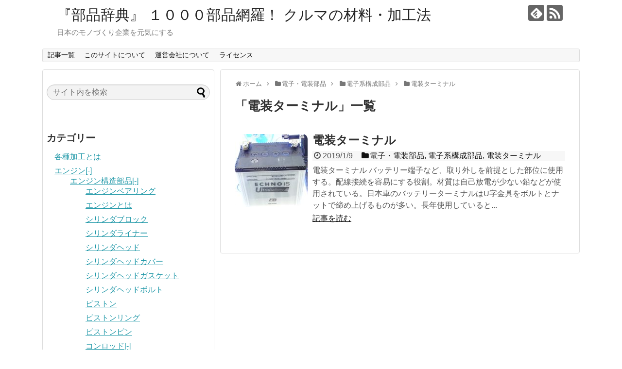

--- FILE ---
content_type: text/html; charset=UTF-8
request_url: https://dictionary.marklines.com/ja/category/%E9%9B%BB%E5%AD%90%E3%83%BB%E9%9B%BB%E8%A3%85%E9%83%A8%E5%93%81/%E9%9B%BB%E5%AD%90%E7%B3%BB%E6%A7%8B%E6%88%90%E9%83%A8%E5%93%81/%E9%9B%BB%E8%A3%85%E3%82%BF%E3%83%BC%E3%83%9F%E3%83%8A%E3%83%AB/
body_size: 684441
content:
<!DOCTYPE html>
<html lang="ja">
<head>
<meta charset="UTF-8">
  <meta name="viewport" content="width=1280, maximum-scale=1, user-scalable=yes">
<link rel="alternate" type="application/rss+xml" title="『部品辞典』 １０００部品網羅！ クルマの材料・加工法 RSS Feed" href="https://dictionary.marklines.com/ja/feed/" />
<link rel="pingback" href="https://dictionary.marklines.com/ja/xmlrpc.php" />
<meta name="description" content="「電装ターミナル」の記事一覧です。" />
<meta name="keywords" content="電装ターミナル" />
<!-- OGP -->
<meta property="og:type" content="website">
<meta property="og:description" content="「電装ターミナル」の記事一覧です。">
<meta property="og:title" content="  電装ターミナル | 『部品辞典』 １０００部品網羅！ クルマの材料・加工法">
<meta property="og:url" content="https://dictionary.marklines.com/ja/category/%e9%9b%bb%e5%ad%90%e3%83%bb%e9%9b%bb%e8%a3%85%e9%83%a8%e5%93%81/%e9%9b%bb%e5%ad%90%e7%b3%bb%e6%a7%8b%e6%88%90%e9%83%a8%e5%93%81/%e9%9b%bb%e8%a3%85%e3%82%bf%e3%83%bc%e3%83%9f%e3%83%8a%e3%83%ab/">
<meta property="og:site_name" content="『部品辞典』 １０００部品網羅！ クルマの材料・加工法">
<meta property="og:locale" content="ja_JP">
<!-- /OGP -->
<!-- Twitter Card -->
<meta name="twitter:card" content="summary">
<meta name="twitter:description" content="「電装ターミナル」の記事一覧です。">
<meta name="twitter:title" content="  電装ターミナル | 『部品辞典』 １０００部品網羅！ クルマの材料・加工法">
<meta name="twitter:url" content="https://dictionary.marklines.com/ja/category/%e9%9b%bb%e5%ad%90%e3%83%bb%e9%9b%bb%e8%a3%85%e9%83%a8%e5%93%81/%e9%9b%bb%e5%ad%90%e7%b3%bb%e6%a7%8b%e6%88%90%e9%83%a8%e5%93%81/%e9%9b%bb%e8%a3%85%e3%82%bf%e3%83%bc%e3%83%9f%e3%83%8a%e3%83%ab/">
<meta name="twitter:domain" content="dictionary.marklines.com">
<!-- /Twitter Card -->


<script type="text/javascript"> (function(c,l,a,r,i,t,y){ c[a]=c[a]||function(){(c[a].q=c[a].q||[]).push(arguments)}; t=l.createElement(r);t.async=1;t.src="https://www.clarity.ms/tag/"+i; y=l.getElementsByTagName(r)[0];y.parentNode.insertBefore(t,y); })(window, document, "clarity", "script", "98lehv7to0"); </script>
<title>電装ターミナル | 『部品辞典』 １０００部品網羅！ クルマの材料・加工法</title>

<!-- All in One SEO Pack 3.2.1 によって Michael Torbert の Semper Fi Web Design[1972,2018] -->
<meta name="robots" content="index,follow" />

<script type="application/ld+json" class="aioseop-schema">{"@context":"https://schema.org","@graph":[{"@type":"Organization","@id":"https://dictionary.marklines.com/ja/#organization","url":"https://dictionary.marklines.com/ja/","name":"\u300e\u90e8\u54c1\u8f9e\u5178\u300f \uff11\uff10\uff10\uff10\u90e8\u54c1\u7db2\u7f85\uff01 \u30af\u30eb\u30de\u306e\u6750\u6599\u30fb\u52a0\u5de5\u6cd5","sameAs":[]},{"@type":"WebSite","@id":"https://dictionary.marklines.com/ja/#website","url":"https://dictionary.marklines.com/ja/","name":"\u300e\u90e8\u54c1\u8f9e\u5178\u300f \uff11\uff10\uff10\uff10\u90e8\u54c1\u7db2\u7f85\uff01 \u30af\u30eb\u30de\u306e\u6750\u6599\u30fb\u52a0\u5de5\u6cd5","publisher":{"@id":"https://dictionary.marklines.com/ja/#organization"}},{"@type":"CollectionPage","@id":"https://dictionary.marklines.com/ja/category/%e9%9b%bb%e5%ad%90%e3%83%bb%e9%9b%bb%e8%a3%85%e9%83%a8%e5%93%81/%e9%9b%bb%e5%ad%90%e7%b3%bb%e6%a7%8b%e6%88%90%e9%83%a8%e5%93%81/%e9%9b%bb%e8%a3%85%e3%82%bf%e3%83%bc%e3%83%9f%e3%83%8a%e3%83%ab/#collectionpage","url":"https://dictionary.marklines.com/ja/category/%e9%9b%bb%e5%ad%90%e3%83%bb%e9%9b%bb%e8%a3%85%e9%83%a8%e5%93%81/%e9%9b%bb%e5%ad%90%e7%b3%bb%e6%a7%8b%e6%88%90%e9%83%a8%e5%93%81/%e9%9b%bb%e8%a3%85%e3%82%bf%e3%83%bc%e3%83%9f%e3%83%8a%e3%83%ab/","inLanguage":"ja","name":"\u96fb\u88c5\u30bf\u30fc\u30df\u30ca\u30eb","isPartOf":{"@id":"https://dictionary.marklines.com/ja/#website"}}]}</script>
<link rel="canonical" href="https://dictionary.marklines.com/ja/category/%e9%9b%bb%e5%ad%90%e3%83%bb%e9%9b%bb%e8%a3%85%e9%83%a8%e5%93%81/%e9%9b%bb%e5%ad%90%e7%b3%bb%e6%a7%8b%e6%88%90%e9%83%a8%e5%93%81/%e9%9b%bb%e8%a3%85%e3%82%bf%e3%83%bc%e3%83%9f%e3%83%8a%e3%83%ab/" />
			<script type="text/javascript" >
				window.ga=window.ga||function(){(ga.q=ga.q||[]).push(arguments)};ga.l=+new Date;
				ga('create', 'UA-85633279-2', 'auto');
				// Plugins
				
				ga('send', 'pageview');
			</script>
			<script async src="https://www.google-analytics.com/analytics.js"></script>
			<!-- All in One SEO Pack -->
<link rel='dns-prefetch' href='//s.w.org' />
<link rel="alternate" type="application/rss+xml" title="『部品辞典』 １０００部品網羅！ クルマの材料・加工法 &raquo; フィード" href="https://dictionary.marklines.com/ja/feed/" />
<link rel="alternate" type="application/rss+xml" title="『部品辞典』 １０００部品網羅！ クルマの材料・加工法 &raquo; コメントフィード" href="https://dictionary.marklines.com/ja/comments/feed/" />
<link rel="alternate" type="application/rss+xml" title="『部品辞典』 １０００部品網羅！ クルマの材料・加工法 &raquo; 電装ターミナル カテゴリーのフィード" href="https://dictionary.marklines.com/ja/category/%e9%9b%bb%e5%ad%90%e3%83%bb%e9%9b%bb%e8%a3%85%e9%83%a8%e5%93%81/%e9%9b%bb%e5%ad%90%e7%b3%bb%e6%a7%8b%e6%88%90%e9%83%a8%e5%93%81/%e9%9b%bb%e8%a3%85%e3%82%bf%e3%83%bc%e3%83%9f%e3%83%8a%e3%83%ab/feed/" />
		<script type="text/javascript">
			window._wpemojiSettings = {"baseUrl":"https:\/\/s.w.org\/images\/core\/emoji\/12.0.0-1\/72x72\/","ext":".png","svgUrl":"https:\/\/s.w.org\/images\/core\/emoji\/12.0.0-1\/svg\/","svgExt":".svg","source":{"concatemoji":"https:\/\/dictionary.marklines.com\/ja\/wp-includes\/js\/wp-emoji-release.min.js?ver=5.2.21&fver=20210415060657"}};
			!function(e,a,t){var n,r,o,i=a.createElement("canvas"),p=i.getContext&&i.getContext("2d");function s(e,t){var a=String.fromCharCode;p.clearRect(0,0,i.width,i.height),p.fillText(a.apply(this,e),0,0);e=i.toDataURL();return p.clearRect(0,0,i.width,i.height),p.fillText(a.apply(this,t),0,0),e===i.toDataURL()}function c(e){var t=a.createElement("script");t.src=e,t.defer=t.type="text/javascript",a.getElementsByTagName("head")[0].appendChild(t)}for(o=Array("flag","emoji"),t.supports={everything:!0,everythingExceptFlag:!0},r=0;r<o.length;r++)t.supports[o[r]]=function(e){if(!p||!p.fillText)return!1;switch(p.textBaseline="top",p.font="600 32px Arial",e){case"flag":return s([55356,56826,55356,56819],[55356,56826,8203,55356,56819])?!1:!s([55356,57332,56128,56423,56128,56418,56128,56421,56128,56430,56128,56423,56128,56447],[55356,57332,8203,56128,56423,8203,56128,56418,8203,56128,56421,8203,56128,56430,8203,56128,56423,8203,56128,56447]);case"emoji":return!s([55357,56424,55356,57342,8205,55358,56605,8205,55357,56424,55356,57340],[55357,56424,55356,57342,8203,55358,56605,8203,55357,56424,55356,57340])}return!1}(o[r]),t.supports.everything=t.supports.everything&&t.supports[o[r]],"flag"!==o[r]&&(t.supports.everythingExceptFlag=t.supports.everythingExceptFlag&&t.supports[o[r]]);t.supports.everythingExceptFlag=t.supports.everythingExceptFlag&&!t.supports.flag,t.DOMReady=!1,t.readyCallback=function(){t.DOMReady=!0},t.supports.everything||(n=function(){t.readyCallback()},a.addEventListener?(a.addEventListener("DOMContentLoaded",n,!1),e.addEventListener("load",n,!1)):(e.attachEvent("onload",n),a.attachEvent("onreadystatechange",function(){"complete"===a.readyState&&t.readyCallback()})),(n=t.source||{}).concatemoji?c(n.concatemoji):n.wpemoji&&n.twemoji&&(c(n.twemoji),c(n.wpemoji)))}(window,document,window._wpemojiSettings);
		</script>
		<style type="text/css">
img.wp-smiley,
img.emoji {
	display: inline !important;
	border: none !important;
	box-shadow: none !important;
	height: 1em !important;
	width: 1em !important;
	margin: 0 .07em !important;
	vertical-align: -0.1em !important;
	background: none !important;
	padding: 0 !important;
}
</style>
	<link rel='stylesheet' id='simplicity-style-css'  href='https://dictionary.marklines.com/ja/wp-content/themes/simplicity2/style.css?ver=5.2.21&#038;fver=20180411124017' type='text/css' media='all' />
<link rel='stylesheet' id='responsive-style-css'  href='https://dictionary.marklines.com/ja/wp-content/themes/simplicity2/css/responsive-pc.css?ver=5.2.21&#038;fver=20180411124018' type='text/css' media='all' />
<link rel='stylesheet' id='font-awesome-style-css'  href='https://dictionary.marklines.com/ja/wp-content/themes/simplicity2/webfonts/css/font-awesome.min.css?ver=5.2.21&#038;fver=20180411124029' type='text/css' media='all' />
<link rel='stylesheet' id='icomoon-style-css'  href='https://dictionary.marklines.com/ja/wp-content/themes/simplicity2/webfonts/icomoon/style.css?ver=5.2.21&#038;fver=20180411124029' type='text/css' media='all' />
<link rel='stylesheet' id='extension-style-css'  href='https://dictionary.marklines.com/ja/wp-content/themes/simplicity2/css/extension.css?ver=5.2.21&#038;fver=20180411124018' type='text/css' media='all' />
<style id='extension-style-inline-css' type='text/css'>
#main{float:right}#sidebar{float:left}#sharebar{margin-left:700px} #s{border-radius:25px;background-color:#f3f3f3}#s:focus{outline:0} #sidebar{width:336px}#header-in,#navi-in,#body-in,#footer-in{width:1106px}  .entry-thumb img,.related-entry-thumb img,.widget_new_entries ul li img,.widget_new_popular ul li img,.widget_popular_ranking ul li img,#prev-next img,.widget_new_entries .new-entrys-large .new-entry img{border-radius:10px} .blog-card-wide{width:calc(100% - 40px);margin:20px}  .external-blog-card-hatena.blog-card-wide{width:calc(100% - 40px);margin:10px 20px}  #sidebar{background-color:#fff;padding:5px 8px;border-radius:4px;border:1px solid #ddd}@media screen and (max-width:639px){.article br{display:block}}
</style>
<link rel='stylesheet' id='child-style-css'  href='https://dictionary.marklines.com/ja/wp-content/themes/simplicity2-child/style.css?ver=5.2.21&#038;fver=20160930010830' type='text/css' media='all' />
<link rel='stylesheet' id='print-style-css'  href='https://dictionary.marklines.com/ja/wp-content/themes/simplicity2/css/print.css?ver=5.2.21&#038;fver=20180411124018' type='text/css' media='print' />
<link rel='stylesheet' id='wp-block-library-css'  href='https://dictionary.marklines.com/ja/wp-includes/css/dist/block-library/style.min.css?ver=5.2.21&#038;fver=20210415060656' type='text/css' media='all' />
<link rel='stylesheet' id='popup-maker-site-css'  href='//dictionary.marklines.com/ja/wp-content/uploads/pum/pum-site-styles.css?generated=1563519943&#038;ver=1.8.10' type='text/css' media='all' />
<script type='text/javascript' src='https://dictionary.marklines.com/ja/wp-includes/js/jquery/jquery.js?ver=1.12.4-wp&#038;fver=20190702042710'></script>
<script type='text/javascript' src='https://dictionary.marklines.com/ja/wp-includes/js/jquery/jquery-migrate.min.js?ver=1.4.1&#038;fver=20180410062205'></script>
</head>
  <body class="archive category category-864" itemscope itemtype="http://schema.org/WebPage">
    <div id="container">

      <!-- header -->
      <header itemscope itemtype="http://schema.org/WPHeader">
        <div id="header" class="clearfix">
          <div id="header-in">

                        <div id="h-top">
              <!-- モバイルメニュー表示用のボタン -->
<div id="mobile-menu">
  <a id="mobile-menu-toggle" href="#"><span class="fa fa-bars fa-2x"></span></a>
</div>

              <div class="alignleft top-title-catchphrase">
                <!-- サイトのタイトル -->
<p id="site-title" itemscope itemtype="http://schema.org/Organization">
  <a href="https://dictionary.marklines.com/ja/">『部品辞典』 １０００部品網羅！ クルマの材料・加工法</a></p>
<!-- サイトの概要 -->
<p id="site-description">
  日本のモノづくり企業を元気にする</p>
              </div>

              <div class="alignright top-sns-follows">
                                <!-- SNSページ -->
<div class="sns-pages">
<p class="sns-follow-msg">フォローする</p>
<ul class="snsp">
<li class="feedly-page"><a href="//feedly.com/i/subscription/feed/https://dictionary.marklines.com/ja/feed/" target="blank" title="feedlyで更新情報を購読" rel="nofollow"><span class="icon-feedly-logo"></span></a></li><li class="rss-page"><a href="https://dictionary.marklines.com/ja/feed/" target="_blank" title="RSSで更新情報をフォロー" rel="nofollow"><span class="icon-rss-logo"></span></a></li>  </ul>
</div>
                              </div>

            </div><!-- /#h-top -->
          </div><!-- /#header-in -->
        </div><!-- /#header -->
      </header>

      <!-- Navigation -->
<nav itemscope itemtype="http://schema.org/SiteNavigationElement">
  <div id="navi">
      	<div id="navi-in">
      <div class="menu"><ul>
<li class="page_item page-item-99 current_page_parent"><a href="https://dictionary.marklines.com/ja/list/">記事一覧</a></li>
<li class="page_item page-item-18"><a href="https://dictionary.marklines.com/ja/">このサイトについて</a></li>
<li class="page_item page-item-182"><a href="https://dictionary.marklines.com/ja/about-us/">運営会社について</a></li>
<li class="page_item page-item-180"><a href="https://dictionary.marklines.com/ja/license/">ライセンス</a></li>
</ul></div>
    </div><!-- /#navi-in -->
  </div><!-- /#navi -->
</nav>
<!-- /Navigation -->
      <!-- 本体部分 -->
      <div id="body">
        <div id="body-in" class="cf">

          
          <!-- main -->
          <main itemscope itemprop="mainContentOfPage">
            <div id="main" itemscope itemtype="http://schema.org/Blog">
<div id="breadcrumb" class="breadcrumb-category"><div itemtype="http://data-vocabulary.org/Breadcrumb" itemscope="" class="breadcrumb-home"><span class="fa fa-home fa-fw"></span><a href="https://dictionary.marklines.com/ja" itemprop="url"><span itemprop="title">ホーム</span></a><span class="sp"><span class="fa fa-angle-right"></span></span></div><div itemtype="http://data-vocabulary.org/Breadcrumb" itemscope=""><span class="fa fa-folder fa-fw"></span><a href="https://dictionary.marklines.com/ja/category/%e9%9b%bb%e5%ad%90%e3%83%bb%e9%9b%bb%e8%a3%85%e9%83%a8%e5%93%81/" itemprop="url"><span itemprop="title">電子・電装部品</span></a><span class="sp"><span class="fa fa-angle-right"></span></span></div><div itemtype="http://data-vocabulary.org/Breadcrumb" itemscope=""><span class="fa fa-folder fa-fw"></span><a href="https://dictionary.marklines.com/ja/category/%e9%9b%bb%e5%ad%90%e3%83%bb%e9%9b%bb%e8%a3%85%e9%83%a8%e5%93%81/%e9%9b%bb%e5%ad%90%e7%b3%bb%e6%a7%8b%e6%88%90%e9%83%a8%e5%93%81/" itemprop="url"><span itemprop="title">電子系構成部品</span></a><span class="sp"><span class="fa fa-angle-right"></span></span></div><div itemtype="http://data-vocabulary.org/Breadcrumb" itemscope=""><span class="fa fa-folder fa-fw"></span><a href="https://dictionary.marklines.com/ja/category/%e9%9b%bb%e5%ad%90%e3%83%bb%e9%9b%bb%e8%a3%85%e9%83%a8%e5%93%81/%e9%9b%bb%e5%ad%90%e7%b3%bb%e6%a7%8b%e6%88%90%e9%83%a8%e5%93%81/%e9%9b%bb%e8%a3%85%e3%82%bf%e3%83%bc%e3%83%9f%e3%83%8a%e3%83%ab/" itemprop="url"><span itemprop="title">電装ターミナル</span></a></div></div><!-- /#breadcrumb -->
  <h1 id="archive-title"><span class="archive-title-pb">「</span><span class="archive-title-text">電装ターミナル</span><span class="archive-title-pa">」</span><span class="archive-title-list-text">一覧</span></h1>






<div id="list">
<!-- 記事一覧 -->
<a class="hover-card" href="https://dictionary.marklines.com/ja/electrical-terminal/"><article id="post-2265" class="entry cf entry-card post-2265 post type-post status-publish format-standard has-post-thumbnail category-735 category-844 category-864">
  <figure class="entry-thumb">
                  <img width="150" height="150" src="https://dictionary.marklines.com/ja/wp-content/uploads/furukawa_P1110504-150x150.jpg" class="entry-thumnail wp-post-image" alt="" srcset="https://dictionary.marklines.com/ja/wp-content/uploads/furukawa_P1110504-150x150.jpg 150w, https://dictionary.marklines.com/ja/wp-content/uploads/furukawa_P1110504-100x100.jpg 100w" sizes="(max-width: 150px) 100vw, 150px" />
            </figure><!-- /.entry-thumb -->

  <div class="entry-card-content">
  <header>
    <h2>電装ターミナル</h2>
    <p class="post-meta">
            <span class="post-date"><span class="fa fa-clock-o fa-fw"></span><span class="published">2019/1/9</span></span>
      
      <span class="category"><span class="fa fa-folder fa-fw"></span>電子・電装部品<span class="category-separator">, </span>電子系構成部品<span class="category-separator">, </span>電装ターミナル</span>

      
      
    </p><!-- /.post-meta -->
      </header>
  <p class="entry-snippet">電装ターミナル
バッテリー端子など、取り外しを前提とした部位に使用する。配線接続を容易にする役割。材質は自己放電が少ない鉛などが使用されている。日本車のバッテリーターミナルはU字金具をボルトとナットで締め上げるものが多い。長年使用していると...</p>

    <footer>
    <p class="entry-read">記事を読む</p>
  </footer>
  
</div><!-- /.entry-card-content -->
</article></a>  <div class="clear"></div>
</div><!-- /#list -->

  <!-- 文章下広告 -->
                  


            </div><!-- /#main -->
          </main>
        <!-- sidebar -->
<div id="sidebar" role="complementary">
    
  <div id="sidebar-widget">
  <!-- ウイジェット -->
  <aside id="search-2" class="widget widget_search"><form method="get" id="searchform" action="https://dictionary.marklines.com/ja/">
	<input type="text" placeholder="サイト内を検索" name="s" id="s">
	<input type="submit" id="searchsubmit" value="">
</form></aside><aside id="jcl_widget-2" class="widget widget_jcl_widget"><h3 class="widget_title sidebar_widget_title">カテゴリー</h3><ul class="jcl_widget"><li class="jcl_category "  ><a href="https://dictionary.marklines.com/ja/category/%e5%90%84%e7%a8%ae%e5%8a%a0%e5%b7%a5%e3%81%a8%e3%81%af/" >各種加工とは</a></li><li class="jcl_category jcl_has_child"  ><a href="https://dictionary.marklines.com/ja/category/engine/" >エンジン</a><a class="jcl_link" href="https://dictionary.marklines.com/ja/category/engine/" title="View Sub-Categories"><span class="jcl_symbol" style="padding-rightleft:5px">[-]</span></a><ul><li class="jcl_category jcl_has_child"  ><a href="https://dictionary.marklines.com/ja/category/engine/engine-component/" >エンジン構造部品</a><a class="jcl_link" href="https://dictionary.marklines.com/ja/category/engine/engine-component/" title="View Sub-Categories"><span class="jcl_symbol" style="padding-rightleft:5px">[-]</span></a><ul><li class="jcl_category "  ><a href="https://dictionary.marklines.com/ja/category/engine/engine-component/%e3%82%a8%e3%83%b3%e3%82%b8%e3%83%b3%e3%83%99%e3%82%a2%e3%83%aa%e3%83%b3%e3%82%b0/" >エンジンベアリング</a></li><li class="jcl_category "  ><a href="https://dictionary.marklines.com/ja/category/engine/engine-component/engine1/" >エンジンとは</a></li><li class="jcl_category "  ><a href="https://dictionary.marklines.com/ja/category/engine/engine-component/%e3%82%b7%e3%83%aa%e3%83%b3%e3%83%80%e3%83%96%e3%83%ad%e3%83%83%e3%82%af-%e3%82%a8%e3%83%b3%e3%82%b8%e3%83%b3/" >シリンダブロック</a></li><li class="jcl_category "  ><a href="https://dictionary.marklines.com/ja/category/engine/engine-component/%e3%82%b7%e3%83%aa%e3%83%b3%e3%83%80%e3%83%a9%e3%82%a4%e3%83%8a%e3%83%bc/" >シリンダライナー</a></li><li class="jcl_category "  ><a href="https://dictionary.marklines.com/ja/category/engine/engine-component/%e3%82%b7%e3%83%aa%e3%83%b3%e3%83%80%e3%83%98%e3%83%83%e3%83%89/" >シリンダヘッド</a></li><li class="jcl_category "  ><a href="https://dictionary.marklines.com/ja/category/engine/engine-component/%e3%82%b7%e3%83%aa%e3%83%b3%e3%83%80%e3%83%98%e3%83%83%e3%83%89%e3%82%ab%e3%83%90%e3%83%bc/" >シリンダヘッドカバー</a></li><li class="jcl_category "  ><a href="https://dictionary.marklines.com/ja/category/engine/engine-component/%e3%82%b7%e3%83%aa%e3%83%b3%e3%83%80%e3%83%98%e3%83%83%e3%83%89%e3%82%ac%e3%82%b9%e3%82%b1%e3%83%83%e3%83%88/" >シリンダヘッドガスケット</a></li><li class="jcl_category "  ><a href="https://dictionary.marklines.com/ja/category/engine/engine-component/%e3%82%b7%e3%83%aa%e3%83%b3%e3%83%80%e3%83%98%e3%83%83%e3%83%89%e3%83%9c%e3%83%ab%e3%83%88/" >シリンダヘッドボルト</a></li><li class="jcl_category "  ><a href="https://dictionary.marklines.com/ja/category/engine/engine-component/%e3%83%94%e3%82%b9%e3%83%88%e3%83%b3/" >ピストン</a></li><li class="jcl_category "  ><a href="https://dictionary.marklines.com/ja/category/engine/engine-component/%e3%83%94%e3%82%b9%e3%83%88%e3%83%b3%e3%83%aa%e3%83%b3%e3%82%b0/" >ピストンリング</a></li><li class="jcl_category "  ><a href="https://dictionary.marklines.com/ja/category/engine/engine-component/%e3%83%94%e3%82%b9%e3%83%88%e3%83%b3%e3%83%94%e3%83%b3/" >ピストンピン</a></li><li class="jcl_category jcl_has_child"  ><a href="https://dictionary.marklines.com/ja/category/engine/engine-component/%e3%82%b3%e3%83%b3%e3%83%ad%e3%83%83%e3%83%89/" >コンロッド</a><a class="jcl_link" href="https://dictionary.marklines.com/ja/category/engine/engine-component/%e3%82%b3%e3%83%b3%e3%83%ad%e3%83%83%e3%83%89/" title="View Sub-Categories"><span class="jcl_symbol" style="padding-rightleft:5px">[-]</span></a><ul><li class="jcl_category "  ><a href="https://dictionary.marklines.com/ja/category/engine/engine-component/%e3%82%b3%e3%83%b3%e3%83%ad%e3%83%83%e3%83%89/%e3%82%b3%e3%83%b3%e3%83%ad%e3%83%83%e3%83%89%e3%81%a8%e3%81%af/" >コンロッドとは</a></li><li class="jcl_category "  ><a href="https://dictionary.marklines.com/ja/category/engine/engine-component/%e3%82%b3%e3%83%b3%e3%83%ad%e3%83%83%e3%83%89/%e3%82%b3%e3%83%b3%e3%83%ad%e3%83%83%e3%83%89%e3%83%9c%e3%83%ab%e3%83%88/" >コンロッドボルト</a></li><li class="jcl_category "  ><a href="https://dictionary.marklines.com/ja/category/engine/engine-component/%e3%82%b3%e3%83%b3%e3%83%ad%e3%83%83%e3%83%89/%e3%82%b3%e3%83%b3%e3%83%ad%e3%83%83%e3%83%89%e3%83%96%e3%83%83%e3%82%b7%e3%83%a5/" >コンロッドブッシュ</a></li></ul></li><li class="jcl_category "  ><a href="https://dictionary.marklines.com/ja/category/engine/engine-component/%e3%82%af%e3%83%a9%e3%83%b3%e3%82%af%e3%82%b7%e3%83%a3%e3%83%95%e3%83%88/" >クランクシャフト</a></li><li class="jcl_category jcl_has_child"  ><a href="https://dictionary.marklines.com/ja/category/engine/engine-component/%e3%83%90%e3%83%a9%e3%83%b3%e3%82%b9%e3%82%b7%e3%83%a3%e3%83%95%e3%83%88/" >バランスシャフト</a><a class="jcl_link" href="https://dictionary.marklines.com/ja/category/engine/engine-component/%e3%83%90%e3%83%a9%e3%83%b3%e3%82%b9%e3%82%b7%e3%83%a3%e3%83%95%e3%83%88/" title="View Sub-Categories"><span class="jcl_symbol" style="padding-rightleft:5px">[-]</span></a><ul><li class="jcl_category "  ><a href="https://dictionary.marklines.com/ja/category/engine/engine-component/%e3%83%90%e3%83%a9%e3%83%b3%e3%82%b9%e3%82%b7%e3%83%a3%e3%83%95%e3%83%88/%e3%83%90%e3%83%a9%e3%83%b3%e3%82%b9%e3%82%b7%e3%83%a3%e3%83%95%e3%83%88%e3%81%a8%e3%81%af/" >バランスシャフトとは</a></li><li class="jcl_category "  ><a href="https://dictionary.marklines.com/ja/category/engine/engine-component/%e3%83%90%e3%83%a9%e3%83%b3%e3%82%b9%e3%82%b7%e3%83%a3%e3%83%95%e3%83%88/%e3%83%90%e3%83%a9%e3%83%b3%e3%82%b9%e3%82%b7%e3%83%a3%e3%83%95%e3%83%88%e3%82%ae%e3%83%a4-%e3%83%90%e3%83%a9%e3%83%b3%e3%82%b9%e3%82%b7%e3%83%a3%e3%83%95%e3%83%88/" >バランスシャフトギヤ</a></li></ul></li><li class="jcl_category "  ><a href="https://dictionary.marklines.com/ja/category/engine/engine-component/%e3%83%99%e3%82%a2%e3%83%aa%e3%83%b3%e3%82%b0%e3%82%ad%e3%83%a3%e3%83%83%e3%83%97/" >ベアリングキャップ</a></li><li class="jcl_category "  ><a href="https://dictionary.marklines.com/ja/category/engine/engine-component/%e3%82%aa%e3%82%a4%e3%83%ab%e3%83%91%e3%83%b3/" >オイルパン</a></li><li class="jcl_category "  ><a href="https://dictionary.marklines.com/ja/category/engine/engine-component/%e3%82%af%e3%83%a9%e3%83%b3%e3%82%af%e3%82%b1%e3%83%bc%e3%82%b9/" >クランクケース</a></li><li class="jcl_category jcl_has_child"  ><a href="https://dictionary.marklines.com/ja/category/engine/engine-component/%e3%82%af%e3%83%a9%e3%83%b3%e3%82%af%e3%82%b1%e3%83%bc%e3%82%b9%e3%83%99%e3%83%b3%e3%83%81%e3%83%ac%e3%83%bc%e3%82%b7%e3%83%a7%e3%83%b3%e3%82%b7%e3%82%b9%e3%83%86%e3%83%a0/" >クランクケースベンチレーションシステム</a><a class="jcl_link" href="https://dictionary.marklines.com/ja/category/engine/engine-component/%e3%82%af%e3%83%a9%e3%83%b3%e3%82%af%e3%82%b1%e3%83%bc%e3%82%b9%e3%83%99%e3%83%b3%e3%83%81%e3%83%ac%e3%83%bc%e3%82%b7%e3%83%a7%e3%83%b3%e3%82%b7%e3%82%b9%e3%83%86%e3%83%a0/" title="View Sub-Categories"><span class="jcl_symbol" style="padding-rightleft:5px">[-]</span></a><ul><li class="jcl_category "  ><a href="https://dictionary.marklines.com/ja/category/engine/engine-component/%e3%82%af%e3%83%a9%e3%83%b3%e3%82%af%e3%82%b1%e3%83%bc%e3%82%b9%e3%83%99%e3%83%b3%e3%83%81%e3%83%ac%e3%83%bc%e3%82%b7%e3%83%a7%e3%83%b3%e3%82%b7%e3%82%b9%e3%83%86%e3%83%a0/%e3%82%af%e3%83%a9%e3%83%b3%e3%82%af%e3%82%b1%e3%83%bc%e3%82%b9%e3%83%99%e3%83%b3%e3%83%81%e3%83%ac%e3%83%bc%e3%82%b7%e3%83%a7%e3%83%b3%e3%82%b7%e3%82%b9%e3%83%86%e3%83%a0%e3%81%a8%e3%81%af/" >クランクケースベンチレーションシステムとは</a></li><li class="jcl_category "  ><a href="https://dictionary.marklines.com/ja/category/engine/engine-component/%e3%82%af%e3%83%a9%e3%83%b3%e3%82%af%e3%82%b1%e3%83%bc%e3%82%b9%e3%83%99%e3%83%b3%e3%83%81%e3%83%ac%e3%83%bc%e3%82%b7%e3%83%a7%e3%83%b3%e3%82%b7%e3%82%b9%e3%83%86%e3%83%a0/%e3%82%af%e3%83%a9%e3%83%b3%e3%82%af%e3%82%b1%e3%83%bc%e3%82%b9%e3%83%99%e3%83%b3%e3%83%81%e3%83%ac%e3%83%bc%e3%82%b7%e3%83%a7%e3%83%b3%e3%83%90%e3%83%ab%e3%83%96/" >クランクケースベンチレーションバルブ</a></li></ul></li><li class="jcl_category "  ><a href="https://dictionary.marklines.com/ja/category/engine/engine-component/%e3%82%a8%e3%83%b3%e3%82%b8%e3%83%b3%e3%83%95%e3%83%ad%e3%83%b3%e3%83%88%e3%82%ab%e3%83%90%e3%83%bc/" >エンジンフロントカバー</a></li><li class="jcl_category "  ><a href="https://dictionary.marklines.com/ja/category/engine/engine-component/%e3%82%a8%e3%83%b3%e3%82%b8%e3%83%b3%e3%83%97%e3%83%bc%e3%83%aa%e3%83%bc/" >エンジンプーリー</a></li><li class="jcl_category "  ><a href="https://dictionary.marklines.com/ja/category/engine/engine-component/%e3%83%88%e3%83%bc%e3%82%b7%e3%83%a7%e3%83%8a%e3%83%ab%e3%83%80%e3%83%b3%e3%83%91%e3%83%bc/" >トーショナルダンパー</a></li><li class="jcl_category jcl_has_child"  ><a href="https://dictionary.marklines.com/ja/category/engine/engine-component/%e3%83%95%e3%83%a9%e3%82%a4%e3%83%9b%e3%82%a4%e3%83%bc%e3%83%ab/" >フライホイール</a><a class="jcl_link" href="https://dictionary.marklines.com/ja/category/engine/engine-component/%e3%83%95%e3%83%a9%e3%82%a4%e3%83%9b%e3%82%a4%e3%83%bc%e3%83%ab/" title="View Sub-Categories"><span class="jcl_symbol" style="padding-rightleft:5px">[-]</span></a><ul><li class="jcl_category "  ><a href="https://dictionary.marklines.com/ja/category/engine/engine-component/%e3%83%95%e3%83%a9%e3%82%a4%e3%83%9b%e3%82%a4%e3%83%bc%e3%83%ab/%e3%83%95%e3%83%a9%e3%82%a4%e3%83%9b%e3%82%a4%e3%83%bc%e3%83%ab%e3%81%a8%e3%81%af/" >フライホイールとは</a></li><li class="jcl_category "  ><a href="https://dictionary.marklines.com/ja/category/engine/engine-component/%e3%83%95%e3%83%a9%e3%82%a4%e3%83%9b%e3%82%a4%e3%83%bc%e3%83%ab/%e3%83%95%e3%83%a9%e3%82%a4%e3%83%9b%e3%82%a4%e3%83%bc%e3%83%ab%e3%83%aa%e3%83%b3%e3%82%b0%e3%82%ae%e3%83%a4-%e3%83%95%e3%83%a9%e3%82%a4%e3%83%9b%e3%82%a4%e3%83%bc%e3%83%ab/" >フライホイールリングギヤ</a></li></ul></li><li class="jcl_category jcl_has_child"  ><a href="https://dictionary.marklines.com/ja/category/engine/engine-component/%e3%83%89%e3%83%a9%e3%82%a4%e3%83%96%e3%83%97%e3%83%ac%e3%83%bc%e3%83%88/" >ドライブプレート</a><a class="jcl_link" href="https://dictionary.marklines.com/ja/category/engine/engine-component/%e3%83%89%e3%83%a9%e3%82%a4%e3%83%96%e3%83%97%e3%83%ac%e3%83%bc%e3%83%88/" title="View Sub-Categories"><span class="jcl_symbol" style="padding-rightleft:5px">[-]</span></a><ul><li class="jcl_category "  ><a href="https://dictionary.marklines.com/ja/category/engine/engine-component/%e3%83%89%e3%83%a9%e3%82%a4%e3%83%96%e3%83%97%e3%83%ac%e3%83%bc%e3%83%88/%e3%83%89%e3%83%a9%e3%82%a4%e3%83%96%e3%83%97%e3%83%ac%e3%83%bc%e3%83%88%e3%81%a8%e3%81%af/" >ドライブプレートとは</a></li><li class="jcl_category "  ><a href="https://dictionary.marklines.com/ja/category/engine/engine-component/%e3%83%89%e3%83%a9%e3%82%a4%e3%83%96%e3%83%97%e3%83%ac%e3%83%bc%e3%83%88/%e3%83%89%e3%83%a9%e3%82%a4%e3%83%96%e3%83%97%e3%83%ac%e3%83%bc%e3%83%88%e3%83%aa%e3%83%b3%e3%82%b0%e3%82%ae%e3%83%a4-%e3%83%89%e3%83%a9%e3%82%a4%e3%83%96%e3%83%97%e3%83%ac%e3%83%bc%e3%83%88/" >ドライブプレートリングギヤ</a></li></ul></li><li class="jcl_category "  ><a href="https://dictionary.marklines.com/ja/category/engine/engine-component/%e3%82%a8%e3%83%b3%e3%82%b8%e3%83%b3%e6%a7%8b%e9%80%a0%e9%83%a8%e5%93%81/" >エンジン構造部品</a></li></ul></li><li class="jcl_category jcl_has_child"  ><a href="https://dictionary.marklines.com/ja/category/engine/%e3%82%a8%e3%82%a2%e3%83%bc-%e3%83%95%e3%83%a5%e3%83%bc%e3%82%a8%e3%83%ab%e3%83%9e%e3%83%8d%e3%83%bc%e3%82%b8%e3%83%a1%e3%83%b3%e3%83%88%e8%a6%81%e7%b4%a0%e9%83%a8%e5%93%81/" >エアー/フューエルマネージメント要素部品</a><a class="jcl_link" href="https://dictionary.marklines.com/ja/category/engine/%e3%82%a8%e3%82%a2%e3%83%bc-%e3%83%95%e3%83%a5%e3%83%bc%e3%82%a8%e3%83%ab%e3%83%9e%e3%83%8d%e3%83%bc%e3%82%b8%e3%83%a1%e3%83%b3%e3%83%88%e8%a6%81%e7%b4%a0%e9%83%a8%e5%93%81/" title="View Sub-Categories"><span class="jcl_symbol" style="padding-rightleft:5px">[-]</span></a><ul><li class="jcl_category "  ><a href="https://dictionary.marklines.com/ja/category/engine/%e3%82%a8%e3%82%a2%e3%83%bc-%e3%83%95%e3%83%a5%e3%83%bc%e3%82%a8%e3%83%ab%e3%83%9e%e3%83%8d%e3%83%bc%e3%82%b8%e3%83%a1%e3%83%b3%e3%83%88%e8%a6%81%e7%b4%a0%e9%83%a8%e5%93%81/%e3%82%a8%e3%82%a2%e3%83%bc-%e3%83%95%e3%83%a5%e3%83%bc%e3%82%a8%e3%83%ab%e3%83%9e%e3%83%8d%e3%83%bc%e3%82%b8%e3%83%a1%e3%83%b3%e3%83%88%e3%81%a8%e3%81%af/" >エアー/フューエルマネージメントとは</a></li><li class="jcl_category "  ><a href="https://dictionary.marklines.com/ja/category/engine/%e3%82%a8%e3%82%a2%e3%83%bc-%e3%83%95%e3%83%a5%e3%83%bc%e3%82%a8%e3%83%ab%e3%83%9e%e3%83%8d%e3%83%bc%e3%82%b8%e3%83%a1%e3%83%b3%e3%83%88%e8%a6%81%e7%b4%a0%e9%83%a8%e5%93%81/%e3%82%a8%e3%82%a2%e3%83%bc-%e3%83%95%e3%83%a5%e3%83%bc%e3%82%a8%e3%83%ab%e3%83%a2%e3%82%b8%e3%83%a5%e3%83%bc%e3%83%ab/" >エアー/フューエルモジュール</a></li><li class="jcl_category "  ><a href="https://dictionary.marklines.com/ja/category/engine/%e3%82%a8%e3%82%a2%e3%83%bc-%e3%83%95%e3%83%a5%e3%83%bc%e3%82%a8%e3%83%ab%e3%83%9e%e3%83%8d%e3%83%bc%e3%82%b8%e3%83%a1%e3%83%b3%e3%83%88%e8%a6%81%e7%b4%a0%e9%83%a8%e5%93%81/%e3%82%a8%e3%82%a2%e3%83%bc%e3%82%a4%e3%83%b3%e3%83%86%e3%83%bc%e3%82%af%e3%83%a2%e3%82%b8%e3%83%a5%e3%83%bc%e3%83%ab/" >エアーインテークモジュール</a></li><li class="jcl_category "  ><a href="https://dictionary.marklines.com/ja/category/engine/%e3%82%a8%e3%82%a2%e3%83%bc-%e3%83%95%e3%83%a5%e3%83%bc%e3%82%a8%e3%83%ab%e3%83%9e%e3%83%8d%e3%83%bc%e3%82%b8%e3%83%a1%e3%83%b3%e3%83%88%e8%a6%81%e7%b4%a0%e9%83%a8%e5%93%81/%e3%82%a4%e3%83%b3%e3%83%86%e3%83%bc%e3%82%af%e3%83%9e%e3%83%8b%e3%83%9b%e3%83%bc%e3%83%ab%e3%83%89%e3%83%a2%e3%82%b8%e3%83%a5%e3%83%bc%e3%83%ab/" >インテークマニホールドモジュール</a></li><li class="jcl_category "  ><a href="https://dictionary.marklines.com/ja/category/engine/%e3%82%a8%e3%82%a2%e3%83%bc-%e3%83%95%e3%83%a5%e3%83%bc%e3%82%a8%e3%83%ab%e3%83%9e%e3%83%8d%e3%83%bc%e3%82%b8%e3%83%a1%e3%83%b3%e3%83%88%e8%a6%81%e7%b4%a0%e9%83%a8%e5%93%81/%e3%82%a4%e3%83%b3%e3%83%86%e3%83%bc%e3%82%af%e3%83%9e%e3%83%8b%e3%83%9b%e3%83%bc%e3%83%ab%e3%83%89/" >インテークマニホールド</a></li><li class="jcl_category jcl_has_child"  ><a href="https://dictionary.marklines.com/ja/category/engine/%e3%82%a8%e3%82%a2%e3%83%bc-%e3%83%95%e3%83%a5%e3%83%bc%e3%82%a8%e3%83%ab%e3%83%9e%e3%83%8d%e3%83%bc%e3%82%b8%e3%83%a1%e3%83%b3%e3%83%88%e8%a6%81%e7%b4%a0%e9%83%a8%e5%93%81/%e3%82%a8%e3%82%a2%e3%83%bc%e3%82%af%e3%83%aa%e3%83%bc%e3%83%8a%e3%83%bc/" >エアークリーナー</a><a class="jcl_link" href="https://dictionary.marklines.com/ja/category/engine/%e3%82%a8%e3%82%a2%e3%83%bc-%e3%83%95%e3%83%a5%e3%83%bc%e3%82%a8%e3%83%ab%e3%83%9e%e3%83%8d%e3%83%bc%e3%82%b8%e3%83%a1%e3%83%b3%e3%83%88%e8%a6%81%e7%b4%a0%e9%83%a8%e5%93%81/%e3%82%a8%e3%82%a2%e3%83%bc%e3%82%af%e3%83%aa%e3%83%bc%e3%83%8a%e3%83%bc/" title="View Sub-Categories"><span class="jcl_symbol" style="padding-rightleft:5px">[-]</span></a><ul><li class="jcl_category "  ><a href="https://dictionary.marklines.com/ja/category/engine/%e3%82%a8%e3%82%a2%e3%83%bc-%e3%83%95%e3%83%a5%e3%83%bc%e3%82%a8%e3%83%ab%e3%83%9e%e3%83%8d%e3%83%bc%e3%82%b8%e3%83%a1%e3%83%b3%e3%83%88%e8%a6%81%e7%b4%a0%e9%83%a8%e5%93%81/%e3%82%a8%e3%82%a2%e3%83%bc%e3%82%af%e3%83%aa%e3%83%bc%e3%83%8a%e3%83%bc/%e3%82%a8%e3%82%a2%e3%83%bc%e3%82%af%e3%83%aa%e3%83%bc%e3%83%8a%e3%83%bc%e3%82%a8%e3%83%ac%e3%83%a1%e3%83%b3%e3%83%88/" >エアークリーナーエレメント</a></li><li class="jcl_category "  ><a href="https://dictionary.marklines.com/ja/category/engine/%e3%82%a8%e3%82%a2%e3%83%bc-%e3%83%95%e3%83%a5%e3%83%bc%e3%82%a8%e3%83%ab%e3%83%9e%e3%83%8d%e3%83%bc%e3%82%b8%e3%83%a1%e3%83%b3%e3%83%88%e8%a6%81%e7%b4%a0%e9%83%a8%e5%93%81/%e3%82%a8%e3%82%a2%e3%83%bc%e3%82%af%e3%83%aa%e3%83%bc%e3%83%8a%e3%83%bc/%e3%82%a8%e3%82%a2%e3%83%bc%e3%82%af%e3%83%aa%e3%83%bc%e3%83%8a%e3%83%bc%e3%82%b1%e3%83%bc%e3%82%b9/" >エアークリーナーケース</a></li></ul></li><li class="jcl_category "  ><a href="https://dictionary.marklines.com/ja/category/engine/%e3%82%a8%e3%82%a2%e3%83%bc-%e3%83%95%e3%83%a5%e3%83%bc%e3%82%a8%e3%83%ab%e3%83%9e%e3%83%8d%e3%83%bc%e3%82%b8%e3%83%a1%e3%83%b3%e3%83%88%e8%a6%81%e7%b4%a0%e9%83%a8%e5%93%81/%e3%82%a8%e3%82%a2%e3%83%bc%e3%82%a4%e3%83%b3%e3%83%86%e3%83%bc%e3%82%af%e3%83%ac%e3%82%be%e3%83%8d%e3%83%bc%e3%82%bf%e3%83%bc/" >エアーインテークレゾネーター</a></li><li class="jcl_category jcl_has_child"  ><a href="https://dictionary.marklines.com/ja/category/engine/%e3%82%a8%e3%82%a2%e3%83%bc-%e3%83%95%e3%83%a5%e3%83%bc%e3%82%a8%e3%83%ab%e3%83%9e%e3%83%8d%e3%83%bc%e3%82%b8%e3%83%a1%e3%83%b3%e3%83%88%e8%a6%81%e7%b4%a0%e9%83%a8%e5%93%81/%e3%82%ad%e3%83%a3%e3%83%96%e3%83%ac%e3%82%bf%e3%83%bc/" >キャブレター</a><a class="jcl_link" href="https://dictionary.marklines.com/ja/category/engine/%e3%82%a8%e3%82%a2%e3%83%bc-%e3%83%95%e3%83%a5%e3%83%bc%e3%82%a8%e3%83%ab%e3%83%9e%e3%83%8d%e3%83%bc%e3%82%b8%e3%83%a1%e3%83%b3%e3%83%88%e8%a6%81%e7%b4%a0%e9%83%a8%e5%93%81/%e3%82%ad%e3%83%a3%e3%83%96%e3%83%ac%e3%82%bf%e3%83%bc/" title="View Sub-Categories"><span class="jcl_symbol" style="padding-rightleft:5px">[-]</span></a><ul><li class="jcl_category "  ><a href="https://dictionary.marklines.com/ja/category/engine/%e3%82%a8%e3%82%a2%e3%83%bc-%e3%83%95%e3%83%a5%e3%83%bc%e3%82%a8%e3%83%ab%e3%83%9e%e3%83%8d%e3%83%bc%e3%82%b8%e3%83%a1%e3%83%b3%e3%83%88%e8%a6%81%e7%b4%a0%e9%83%a8%e5%93%81/%e3%82%ad%e3%83%a3%e3%83%96%e3%83%ac%e3%82%bf%e3%83%bc/%e3%82%ad%e3%83%a3%e3%83%96%e3%83%ac%e3%83%bc%e3%82%bf%e3%83%bc%e3%81%a8%e3%81%af/" >キャブレーターとは</a></li><li class="jcl_category "  ><a href="https://dictionary.marklines.com/ja/category/engine/%e3%82%a8%e3%82%a2%e3%83%bc-%e3%83%95%e3%83%a5%e3%83%bc%e3%82%a8%e3%83%ab%e3%83%9e%e3%83%8d%e3%83%bc%e3%82%b8%e3%83%a1%e3%83%b3%e3%83%88%e8%a6%81%e7%b4%a0%e9%83%a8%e5%93%81/%e3%82%ad%e3%83%a3%e3%83%96%e3%83%ac%e3%82%bf%e3%83%bc/%e3%82%aa%e3%83%bc%e3%83%88%e3%83%9e%e3%83%81%e3%83%83%e3%82%af%e3%83%81%e3%83%a7%e3%83%bc%e3%82%af/" >オートマチックチョーク</a></li><li class="jcl_category "  ><a href="https://dictionary.marklines.com/ja/category/engine/%e3%82%a8%e3%82%a2%e3%83%bc-%e3%83%95%e3%83%a5%e3%83%bc%e3%82%a8%e3%83%ab%e3%83%9e%e3%83%8d%e3%83%bc%e3%82%b8%e3%83%a1%e3%83%b3%e3%83%88%e8%a6%81%e7%b4%a0%e9%83%a8%e5%93%81/%e3%82%ad%e3%83%a3%e3%83%96%e3%83%ac%e3%82%bf%e3%83%bc/%e3%82%ad%e3%83%a3%e3%83%96%e3%83%ac%e3%83%bc%e3%82%bf%e3%83%bc%e9%83%a8%e5%93%81/" >キャブレーター部品</a></li></ul></li><li class="jcl_category "  ><a href="https://dictionary.marklines.com/ja/category/engine/%e3%82%a8%e3%82%a2%e3%83%bc-%e3%83%95%e3%83%a5%e3%83%bc%e3%82%a8%e3%83%ab%e3%83%9e%e3%83%8d%e3%83%bc%e3%82%b8%e3%83%a1%e3%83%b3%e3%83%88%e8%a6%81%e7%b4%a0%e9%83%a8%e5%93%81/%e3%82%a8%e3%82%a2%e3%83%bc-%e3%83%95%e3%83%a5%e3%83%bc%e3%82%a8%e3%83%ab%e3%83%9e%e3%83%8d%e3%83%bc%e3%82%b8%e3%83%a1%e3%83%b3%e3%83%88%e9%83%a8%e5%93%81/" >エアー/フューエルマネージメント部品</a></li></ul></li><li class="jcl_category jcl_has_child"  ><a href="https://dictionary.marklines.com/ja/category/engine/%e3%82%ac%e3%82%bd%e3%83%aa%e3%83%b3%e7%87%83%e6%96%99%e5%99%b4%e5%b0%84%e3%82%b7%e3%82%b9%e3%83%86%e3%83%a0/" >ガソリン燃料噴射システム</a><a class="jcl_link" href="https://dictionary.marklines.com/ja/category/engine/%e3%82%ac%e3%82%bd%e3%83%aa%e3%83%b3%e7%87%83%e6%96%99%e5%99%b4%e5%b0%84%e3%82%b7%e3%82%b9%e3%83%86%e3%83%a0/" title="View Sub-Categories"><span class="jcl_symbol" style="padding-rightleft:5px">[-]</span></a><ul><li class="jcl_category "  ><a href="https://dictionary.marklines.com/ja/category/engine/%e3%82%ac%e3%82%bd%e3%83%aa%e3%83%b3%e7%87%83%e6%96%99%e5%99%b4%e5%b0%84%e3%82%b7%e3%82%b9%e3%83%86%e3%83%a0/%e3%82%ac%e3%82%bd%e3%83%aa%e3%83%b3%e7%87%83%e6%96%99%e5%99%b4%e5%b0%84%e3%82%b7%e3%82%b9%e3%83%86%e3%83%a0%e3%81%a8%e3%81%af/" >ガソリン燃料噴射システムとは</a></li><li class="jcl_category "  ><a href="https://dictionary.marklines.com/ja/category/engine/%e3%82%ac%e3%82%bd%e3%83%aa%e3%83%b3%e7%87%83%e6%96%99%e5%99%b4%e5%b0%84%e3%82%b7%e3%82%b9%e3%83%86%e3%83%a0/%e3%83%95%e3%83%a5%e3%83%bc%e3%82%a8%e3%83%ab%e3%83%ac%e3%82%a4%e3%83%ab/" >フューエルレイル</a></li><li class="jcl_category jcl_has_child"  ><a href="https://dictionary.marklines.com/ja/category/engine/%e3%82%ac%e3%82%bd%e3%83%aa%e3%83%b3%e7%87%83%e6%96%99%e5%99%b4%e5%b0%84%e3%82%b7%e3%82%b9%e3%83%86%e3%83%a0/%e3%83%95%e3%83%a5%e3%83%bc%e3%82%a8%e3%83%ab%e3%82%a4%e3%83%b3%e3%82%b8%e3%82%a7%e3%82%af%e3%82%bf%e3%83%bc/" >フューエルインジェクター</a><a class="jcl_link" href="https://dictionary.marklines.com/ja/category/engine/%e3%82%ac%e3%82%bd%e3%83%aa%e3%83%b3%e7%87%83%e6%96%99%e5%99%b4%e5%b0%84%e3%82%b7%e3%82%b9%e3%83%86%e3%83%a0/%e3%83%95%e3%83%a5%e3%83%bc%e3%82%a8%e3%83%ab%e3%82%a4%e3%83%b3%e3%82%b8%e3%82%a7%e3%82%af%e3%82%bf%e3%83%bc/" title="View Sub-Categories"><span class="jcl_symbol" style="padding-rightleft:5px">[-]</span></a><ul><li class="jcl_category "  ><a href="https://dictionary.marklines.com/ja/category/engine/%e3%82%ac%e3%82%bd%e3%83%aa%e3%83%b3%e7%87%83%e6%96%99%e5%99%b4%e5%b0%84%e3%82%b7%e3%82%b9%e3%83%86%e3%83%a0/%e3%83%95%e3%83%a5%e3%83%bc%e3%82%a8%e3%83%ab%e3%82%a4%e3%83%b3%e3%82%b8%e3%82%a7%e3%82%af%e3%82%bf%e3%83%bc/%e3%83%95%e3%83%a5%e3%83%bc%e3%82%a8%e3%83%ab%e3%82%a4%e3%83%b3%e3%82%b8%e3%82%a7%e3%82%af%e3%82%bf%e3%83%bc%e3%81%a8%e3%81%af/" >フューエルインジェクターとは</a></li><li class="jcl_category "  ><a href="https://dictionary.marklines.com/ja/category/engine/%e3%82%ac%e3%82%bd%e3%83%aa%e3%83%b3%e7%87%83%e6%96%99%e5%99%b4%e5%b0%84%e3%82%b7%e3%82%b9%e3%83%86%e3%83%a0/%e3%83%95%e3%83%a5%e3%83%bc%e3%82%a8%e3%83%ab%e3%82%a4%e3%83%b3%e3%82%b8%e3%82%a7%e3%82%af%e3%82%bf%e3%83%bc/%e7%87%83%e6%96%99%e5%99%b4%e5%b0%84%e3%83%8e%e3%82%ba%e3%83%ab/" >燃料噴射ノズル</a></li><li class="jcl_category "  ><a href="https://dictionary.marklines.com/ja/category/engine/%e3%82%ac%e3%82%bd%e3%83%aa%e3%83%b3%e7%87%83%e6%96%99%e5%99%b4%e5%b0%84%e3%82%b7%e3%82%b9%e3%83%86%e3%83%a0/%e3%83%95%e3%83%a5%e3%83%bc%e3%82%a8%e3%83%ab%e3%82%a4%e3%83%b3%e3%82%b8%e3%82%a7%e3%82%af%e3%82%bf%e3%83%bc/%e7%87%83%e6%96%99%e5%99%b4%e5%b0%84%e3%83%8e%e3%82%ba%e3%83%ab%e3%83%9b%e3%83%ab%e3%83%80%e3%83%bc/" >燃料噴射ノズルホルダー</a></li></ul></li><li class="jcl_category jcl_has_child"  ><a href="https://dictionary.marklines.com/ja/category/engine/%e3%82%ac%e3%82%bd%e3%83%aa%e3%83%b3%e7%87%83%e6%96%99%e5%99%b4%e5%b0%84%e3%82%b7%e3%82%b9%e3%83%86%e3%83%a0/%e9%9b%bb%e5%ad%90%e3%82%b9%e3%83%ad%e3%83%83%e3%83%88%e3%83%ab%e5%88%b6%e5%be%a1%e3%82%b7%e3%82%b9%e3%83%86%e3%83%a0/" >電子スロットル制御システム</a><a class="jcl_link" href="https://dictionary.marklines.com/ja/category/engine/%e3%82%ac%e3%82%bd%e3%83%aa%e3%83%b3%e7%87%83%e6%96%99%e5%99%b4%e5%b0%84%e3%82%b7%e3%82%b9%e3%83%86%e3%83%a0/%e9%9b%bb%e5%ad%90%e3%82%b9%e3%83%ad%e3%83%83%e3%83%88%e3%83%ab%e5%88%b6%e5%be%a1%e3%82%b7%e3%82%b9%e3%83%86%e3%83%a0/" title="View Sub-Categories"><span class="jcl_symbol" style="padding-rightleft:5px">[-]</span></a><ul><li class="jcl_category "  ><a href="https://dictionary.marklines.com/ja/category/engine/%e3%82%ac%e3%82%bd%e3%83%aa%e3%83%b3%e7%87%83%e6%96%99%e5%99%b4%e5%b0%84%e3%82%b7%e3%82%b9%e3%83%86%e3%83%a0/%e9%9b%bb%e5%ad%90%e3%82%b9%e3%83%ad%e3%83%83%e3%83%88%e3%83%ab%e5%88%b6%e5%be%a1%e3%82%b7%e3%82%b9%e3%83%86%e3%83%a0/%e9%9b%bb%e5%ad%90%e3%82%b9%e3%83%ad%e3%83%83%e3%83%88%e3%83%ab%e5%88%b6%e5%be%a1%e3%82%b7%e3%82%b9%e3%83%86%e3%83%a0%e3%81%a8%e3%81%af/" >電子スロットル制御システムとは</a></li></ul></li><li class="jcl_category jcl_has_child"  ><a href="https://dictionary.marklines.com/ja/category/engine/%e3%82%ac%e3%82%bd%e3%83%aa%e3%83%b3%e7%87%83%e6%96%99%e5%99%b4%e5%b0%84%e3%82%b7%e3%82%b9%e3%83%86%e3%83%a0/throttle-body/" >スロットルボディ</a><a class="jcl_link" href="https://dictionary.marklines.com/ja/category/engine/%e3%82%ac%e3%82%bd%e3%83%aa%e3%83%b3%e7%87%83%e6%96%99%e5%99%b4%e5%b0%84%e3%82%b7%e3%82%b9%e3%83%86%e3%83%a0/throttle-body/" title="View Sub-Categories"><span class="jcl_symbol" style="padding-rightleft:5px">[-]</span></a><ul><li class="jcl_category "  ><a href="https://dictionary.marklines.com/ja/category/engine/%e3%82%ac%e3%82%bd%e3%83%aa%e3%83%b3%e7%87%83%e6%96%99%e5%99%b4%e5%b0%84%e3%82%b7%e3%82%b9%e3%83%86%e3%83%a0/throttle-body/throttle-valve/" >スロットルバルブ</a></li></ul></li><li class="jcl_category "  ><a href="https://dictionary.marklines.com/ja/category/engine/%e3%82%ac%e3%82%bd%e3%83%aa%e3%83%b3%e7%87%83%e6%96%99%e5%99%b4%e5%b0%84%e3%82%b7%e3%82%b9%e3%83%86%e3%83%a0/%e3%82%a8%e3%82%a2%e3%83%bc%e3%83%95%e3%83%ad%e3%83%bc%e3%83%a1%e3%83%bc%e3%82%bf%e3%83%bc/" >エアーフローメーター</a></li><li class="jcl_category "  ><a href="https://dictionary.marklines.com/ja/category/engine/%e3%82%ac%e3%82%bd%e3%83%aa%e3%83%b3%e7%87%83%e6%96%99%e5%99%b4%e5%b0%84%e3%82%b7%e3%82%b9%e3%83%86%e3%83%a0/%e3%83%97%e3%83%ac%e3%83%83%e3%82%b7%e3%83%a3%e3%83%ac%e3%82%ae%e3%83%a5%e3%83%ac%e3%83%bc%e3%82%bf%e3%83%bc/" >プレッシャレギュレーター</a></li><li class="jcl_category "  ><a href="https://dictionary.marklines.com/ja/category/engine/%e3%82%ac%e3%82%bd%e3%83%aa%e3%83%b3%e7%87%83%e6%96%99%e5%99%b4%e5%b0%84%e3%82%b7%e3%82%b9%e3%83%86%e3%83%a0/%e3%82%a2%e3%82%a4%e3%83%89%e3%83%ab%e5%9b%9e%e8%bb%a2%e5%88%b6%e5%be%a1%e3%83%90%e3%83%ab%e3%83%96/" >アイドル回転制御バルブ</a></li><li class="jcl_category "  ><a href="https://dictionary.marklines.com/ja/category/engine/%e3%82%ac%e3%82%bd%e3%83%aa%e3%83%b3%e7%87%83%e6%96%99%e5%99%b4%e5%b0%84%e3%82%b7%e3%82%b9%e3%83%86%e3%83%a0/%e3%82%b9%e3%83%af%e3%83%bc%e3%83%ab%e3%82%b3%e3%83%b3%e3%83%88%e3%83%ad%e3%83%bc%e3%83%ab%e3%83%90%e3%83%ab%e3%83%96/" >スワールコントロールバルブ</a></li></ul></li><li class="jcl_category jcl_has_child"  ><a href="https://dictionary.marklines.com/ja/category/engine/%e3%83%87%e3%82%a3%e3%83%bc%e3%82%bc%e3%83%ab%e7%87%83%e6%96%99%e5%99%b4%e5%b0%84%e3%82%b7%e3%82%b9%e3%83%86%e3%83%a0/" >ディーゼル燃料噴射システム</a><a class="jcl_link" href="https://dictionary.marklines.com/ja/category/engine/%e3%83%87%e3%82%a3%e3%83%bc%e3%82%bc%e3%83%ab%e7%87%83%e6%96%99%e5%99%b4%e5%b0%84%e3%82%b7%e3%82%b9%e3%83%86%e3%83%a0/" title="View Sub-Categories"><span class="jcl_symbol" style="padding-rightleft:5px">[-]</span></a><ul><li class="jcl_category "  ><a href="https://dictionary.marklines.com/ja/category/engine/%e3%83%87%e3%82%a3%e3%83%bc%e3%82%bc%e3%83%ab%e7%87%83%e6%96%99%e5%99%b4%e5%b0%84%e3%82%b7%e3%82%b9%e3%83%86%e3%83%a0/%e3%83%87%e3%82%a3%e3%83%bc%e3%82%bc%e3%83%ab%e7%87%83%e6%96%99%e5%99%b4%e5%b0%84%e3%82%b7%e3%82%b9%e3%83%86%e3%83%a0%e3%81%a8%e3%81%af/" >ディーゼル燃料噴射システムとは</a></li><li class="jcl_category "  ><a href="https://dictionary.marklines.com/ja/category/engine/%e3%83%87%e3%82%a3%e3%83%bc%e3%82%bc%e3%83%ab%e7%87%83%e6%96%99%e5%99%b4%e5%b0%84%e3%82%b7%e3%82%b9%e3%83%86%e3%83%a0/%e3%83%87%e3%82%a3%e3%83%bc%e3%82%bc%e3%83%ab%e7%87%83%e6%96%99%e5%99%b4%e5%b0%84%e3%83%9d%e3%83%b3%e3%83%97/" >ディーゼル燃料噴射ポンプ</a></li><li class="jcl_category "  ><a href="https://dictionary.marklines.com/ja/category/engine/%e3%83%87%e3%82%a3%e3%83%bc%e3%82%bc%e3%83%ab%e7%87%83%e6%96%99%e5%99%b4%e5%b0%84%e3%82%b7%e3%82%b9%e3%83%86%e3%83%a0/%e3%82%a4%e3%83%b3%e3%82%b8%e3%82%a7%e3%82%af%e3%82%b7%e3%83%a7%e3%83%b3%e3%83%8e%e3%82%ba%e3%83%ab/" >インジェクションノズル</a></li><li class="jcl_category "  ><a href="https://dictionary.marklines.com/ja/category/engine/%e3%83%87%e3%82%a3%e3%83%bc%e3%82%bc%e3%83%ab%e7%87%83%e6%96%99%e5%99%b4%e5%b0%84%e3%82%b7%e3%82%b9%e3%83%86%e3%83%a0/%e3%83%95%e3%82%a3%e3%83%bc%e3%83%89%e3%83%9d%e3%83%b3%e3%83%97/" >フィードポンプ</a></li><li class="jcl_category "  ><a href="https://dictionary.marklines.com/ja/category/engine/%e3%83%87%e3%82%a3%e3%83%bc%e3%82%bc%e3%83%ab%e7%87%83%e6%96%99%e5%99%b4%e5%b0%84%e3%82%b7%e3%82%b9%e3%83%86%e3%83%a0/%e3%83%87%e3%82%a3%e3%83%bc%e3%82%bc%e3%83%ab%e3%83%95%e3%83%a5%e3%83%bc%e3%82%a8%e3%83%ab%e3%83%95%e3%82%a3%e3%83%ab%e3%82%bf%e3%83%bc/" >ディーゼルフューエルフィルター</a></li><li class="jcl_category "  ><a href="https://dictionary.marklines.com/ja/category/engine/%e3%83%87%e3%82%a3%e3%83%bc%e3%82%bc%e3%83%ab%e7%87%83%e6%96%99%e5%99%b4%e5%b0%84%e3%82%b7%e3%82%b9%e3%83%86%e3%83%a0/%e9%ab%98%e5%9c%a7%e3%83%91%e3%82%a4%e3%83%97/" >高圧パイプ</a></li><li class="jcl_category "  ><a href="https://dictionary.marklines.com/ja/category/engine/%e3%83%87%e3%82%a3%e3%83%bc%e3%82%bc%e3%83%ab%e7%87%83%e6%96%99%e5%99%b4%e5%b0%84%e3%82%b7%e3%82%b9%e3%83%86%e3%83%a0/%e3%83%95%e3%83%a5%e3%83%bc%e3%82%a8%e3%83%ab%e3%82%ae%e3%83%a3%e3%83%a9%e3%83%aa%e3%83%bc/" >フューエルギャラリー</a></li><li class="jcl_category "  ><a href="https://dictionary.marklines.com/ja/category/engine/%e3%83%87%e3%82%a3%e3%83%bc%e3%82%bc%e3%83%ab%e7%87%83%e6%96%99%e5%99%b4%e5%b0%84%e3%82%b7%e3%82%b9%e3%83%86%e3%83%a0/%e3%82%b3%e3%83%a2%e3%83%b3%e3%83%ac%e3%83%bc%e3%83%ab/" >コモンレール</a></li></ul></li><li class="jcl_category jcl_has_child"  ><a href="https://dictionary.marklines.com/ja/category/engine/%e4%bb%a3%e6%9b%bf%e7%87%83%e6%96%99%e3%82%b7%e3%82%b9%e3%83%86%e3%83%a0/" >代替燃料システム</a><a class="jcl_link" href="https://dictionary.marklines.com/ja/category/engine/%e4%bb%a3%e6%9b%bf%e7%87%83%e6%96%99%e3%82%b7%e3%82%b9%e3%83%86%e3%83%a0/" title="View Sub-Categories"><span class="jcl_symbol" style="padding-rightleft:5px">[-]</span></a><ul><li class="jcl_category "  ><a href="https://dictionary.marklines.com/ja/category/engine/%e4%bb%a3%e6%9b%bf%e7%87%83%e6%96%99%e3%82%b7%e3%82%b9%e3%83%86%e3%83%a0/lpg%e3%82%b7%e3%82%b9%e3%83%86%e3%83%a0%e3%81%a8%e3%81%af/" >LPGシステムとは</a></li><li class="jcl_category "  ><a href="https://dictionary.marklines.com/ja/category/engine/%e4%bb%a3%e6%9b%bf%e7%87%83%e6%96%99%e3%82%b7%e3%82%b9%e3%83%86%e3%83%a0/%e4%bb%a3%e6%9b%bf%e7%87%83%e6%96%99%e3%82%b7%e3%82%b9%e3%83%86%e3%83%a0%e3%81%a8%e3%81%af/" >代替燃料システムとは</a></li><li class="jcl_category jcl_has_child"  ><a href="https://dictionary.marklines.com/ja/category/engine/%e4%bb%a3%e6%9b%bf%e7%87%83%e6%96%99%e3%82%b7%e3%82%b9%e3%83%86%e3%83%a0/lpg%e3%82%b7%e3%82%b9%e3%83%86%e3%83%a0/" >LPGシステム</a><a class="jcl_link" href="https://dictionary.marklines.com/ja/category/engine/%e4%bb%a3%e6%9b%bf%e7%87%83%e6%96%99%e3%82%b7%e3%82%b9%e3%83%86%e3%83%a0/lpg%e3%82%b7%e3%82%b9%e3%83%86%e3%83%a0/" title="View Sub-Categories"><span class="jcl_symbol" style="padding-rightleft:5px">[-]</span></a><ul><li class="jcl_category "  ><a href="https://dictionary.marklines.com/ja/category/engine/%e4%bb%a3%e6%9b%bf%e7%87%83%e6%96%99%e3%82%b7%e3%82%b9%e3%83%86%e3%83%a0/lpg%e3%82%b7%e3%82%b9%e3%83%86%e3%83%a0/lpg%e3%82%b7%e3%82%b9%e3%83%86%e3%83%a0%e9%83%a8%e5%93%81/" >LPGシステム部品</a></li></ul></li><li class="jcl_category jcl_has_child"  ><a href="https://dictionary.marklines.com/ja/category/engine/%e4%bb%a3%e6%9b%bf%e7%87%83%e6%96%99%e3%82%b7%e3%82%b9%e3%83%86%e3%83%a0/cng%e3%82%b7%e3%82%b9%e3%83%86%e3%83%a0/" >CNGシステム</a><a class="jcl_link" href="https://dictionary.marklines.com/ja/category/engine/%e4%bb%a3%e6%9b%bf%e7%87%83%e6%96%99%e3%82%b7%e3%82%b9%e3%83%86%e3%83%a0/cng%e3%82%b7%e3%82%b9%e3%83%86%e3%83%a0/" title="View Sub-Categories"><span class="jcl_symbol" style="padding-rightleft:5px">[-]</span></a><ul><li class="jcl_category "  ><a href="https://dictionary.marklines.com/ja/category/engine/%e4%bb%a3%e6%9b%bf%e7%87%83%e6%96%99%e3%82%b7%e3%82%b9%e3%83%86%e3%83%a0/cng%e3%82%b7%e3%82%b9%e3%83%86%e3%83%a0/cng%e3%82%b7%e3%82%b9%e3%83%86%e3%83%a0%e3%81%a8%e3%81%af/" >CNGシステムとは</a></li><li class="jcl_category "  ><a href="https://dictionary.marklines.com/ja/category/engine/%e4%bb%a3%e6%9b%bf%e7%87%83%e6%96%99%e3%82%b7%e3%82%b9%e3%83%86%e3%83%a0/cng%e3%82%b7%e3%82%b9%e3%83%86%e3%83%a0/cng%e3%82%b7%e3%82%b9%e3%83%86%e3%83%a0%e9%83%a8%e5%93%81/" >CNGシステム部品</a></li></ul></li></ul></li><li class="jcl_category jcl_has_child"  ><a href="https://dictionary.marklines.com/ja/category/engine/%e3%83%95%e3%83%a5%e3%83%bc%e3%82%a8%e3%83%ab%e3%83%8f%e3%83%b3%e3%83%89%e3%83%aa%e3%83%b3%e3%82%b0%ef%bc%86%e3%82%a8%e3%83%90%e3%83%9d%e3%82%b7%e3%82%b9%e3%83%86%e3%83%a0/" >フューエルハンドリング＆エバポシステム</a><a class="jcl_link" href="https://dictionary.marklines.com/ja/category/engine/%e3%83%95%e3%83%a5%e3%83%bc%e3%82%a8%e3%83%ab%e3%83%8f%e3%83%b3%e3%83%89%e3%83%aa%e3%83%b3%e3%82%b0%ef%bc%86%e3%82%a8%e3%83%90%e3%83%9d%e3%82%b7%e3%82%b9%e3%83%86%e3%83%a0/" title="View Sub-Categories"><span class="jcl_symbol" style="padding-rightleft:5px">[-]</span></a><ul><li class="jcl_category "  ><a href="https://dictionary.marklines.com/ja/category/engine/%e3%83%95%e3%83%a5%e3%83%bc%e3%82%a8%e3%83%ab%e3%83%8f%e3%83%b3%e3%83%89%e3%83%aa%e3%83%b3%e3%82%b0%ef%bc%86%e3%82%a8%e3%83%90%e3%83%9d%e3%82%b7%e3%82%b9%e3%83%86%e3%83%a0/%e3%83%95%e3%83%a5%e3%83%bc%e3%82%a8%e3%83%ab%e3%82%b5%e3%83%97%e3%83%a9%e3%82%a4%e3%82%b7%e3%82%b9%e3%83%86%e3%83%a0/" >フューエルサプライシステム</a></li><li class="jcl_category "  ><a href="https://dictionary.marklines.com/ja/category/engine/%e3%83%95%e3%83%a5%e3%83%bc%e3%82%a8%e3%83%ab%e3%83%8f%e3%83%b3%e3%83%89%e3%83%aa%e3%83%b3%e3%82%b0%ef%bc%86%e3%82%a8%e3%83%90%e3%83%9d%e3%82%b7%e3%82%b9%e3%83%86%e3%83%a0/%e3%83%95%e3%83%a5%e3%83%bc%e3%82%a8%e3%83%ab%e3%83%8f%e3%83%b3%e3%83%89%e3%83%aa%e3%83%b3%e3%82%b0%ef%bc%86%e3%82%a8%e3%83%90%e3%83%9d%e3%82%b7%e3%82%b9%e3%83%86%e3%83%a0%e3%81%a8%e3%81%af/" >フューエルハンドリング＆エバポシステムとは</a></li><li class="jcl_category "  ><a href="https://dictionary.marklines.com/ja/category/engine/%e3%83%95%e3%83%a5%e3%83%bc%e3%82%a8%e3%83%ab%e3%83%8f%e3%83%b3%e3%83%89%e3%83%aa%e3%83%b3%e3%82%b0%ef%bc%86%e3%82%a8%e3%83%90%e3%83%9d%e3%82%b7%e3%82%b9%e3%83%86%e3%83%a0/%e3%83%95%e3%83%a5%e3%83%bc%e3%82%a8%e3%83%ab%e3%83%9d%e3%83%b3%e3%83%97%e3%83%a2%e3%82%b8%e3%83%a5%e3%83%bc%e3%83%ab/" >フューエルポンプモジュール</a></li><li class="jcl_category jcl_has_child"  ><a href="https://dictionary.marklines.com/ja/category/engine/%e3%83%95%e3%83%a5%e3%83%bc%e3%82%a8%e3%83%ab%e3%83%8f%e3%83%b3%e3%83%89%e3%83%aa%e3%83%b3%e3%82%b0%ef%bc%86%e3%82%a8%e3%83%90%e3%83%9d%e3%82%b7%e3%82%b9%e3%83%86%e3%83%a0/%e3%83%95%e3%83%a5%e3%83%bc%e3%82%a8%e3%83%ab%e3%83%9d%e3%83%b3%e3%83%97/" >フューエルポンプ</a><a class="jcl_link" href="https://dictionary.marklines.com/ja/category/engine/%e3%83%95%e3%83%a5%e3%83%bc%e3%82%a8%e3%83%ab%e3%83%8f%e3%83%b3%e3%83%89%e3%83%aa%e3%83%b3%e3%82%b0%ef%bc%86%e3%82%a8%e3%83%90%e3%83%9d%e3%82%b7%e3%82%b9%e3%83%86%e3%83%a0/%e3%83%95%e3%83%a5%e3%83%bc%e3%82%a8%e3%83%ab%e3%83%9d%e3%83%b3%e3%83%97/" title="View Sub-Categories"><span class="jcl_symbol" style="padding-rightleft:5px">[-]</span></a><ul><li class="jcl_category "  ><a href="https://dictionary.marklines.com/ja/category/engine/%e3%83%95%e3%83%a5%e3%83%bc%e3%82%a8%e3%83%ab%e3%83%8f%e3%83%b3%e3%83%89%e3%83%aa%e3%83%b3%e3%82%b0%ef%bc%86%e3%82%a8%e3%83%90%e3%83%9d%e3%82%b7%e3%82%b9%e3%83%86%e3%83%a0/%e3%83%95%e3%83%a5%e3%83%bc%e3%82%a8%e3%83%ab%e3%83%9d%e3%83%b3%e3%83%97/%e3%83%95%e3%83%a5%e3%83%bc%e3%82%a8%e3%83%ab%e3%83%9d%e3%83%b3%e3%83%97%e3%81%a8%e3%81%af/" >フューエルポンプとは</a></li><li class="jcl_category "  ><a href="https://dictionary.marklines.com/ja/category/engine/%e3%83%95%e3%83%a5%e3%83%bc%e3%82%a8%e3%83%ab%e3%83%8f%e3%83%b3%e3%83%89%e3%83%aa%e3%83%b3%e3%82%b0%ef%bc%86%e3%82%a8%e3%83%90%e3%83%9d%e3%82%b7%e3%82%b9%e3%83%86%e3%83%a0/%e3%83%95%e3%83%a5%e3%83%bc%e3%82%a8%e3%83%ab%e3%83%9d%e3%83%b3%e3%83%97/%e3%83%95%e3%83%a5%e3%83%bc%e3%82%a8%e3%83%ab%e3%83%9d%e3%83%b3%e3%83%97%e3%83%8f%e3%82%a6%e3%82%b8%e3%83%b3%e3%82%b0/" >フューエルポンプハウジング</a></li><li class="jcl_category "  ><a href="https://dictionary.marklines.com/ja/category/engine/%e3%83%95%e3%83%a5%e3%83%bc%e3%82%a8%e3%83%ab%e3%83%8f%e3%83%b3%e3%83%89%e3%83%aa%e3%83%b3%e3%82%b0%ef%bc%86%e3%82%a8%e3%83%90%e3%83%9d%e3%82%b7%e3%82%b9%e3%83%86%e3%83%a0/%e3%83%95%e3%83%a5%e3%83%bc%e3%82%a8%e3%83%ab%e3%83%9d%e3%83%b3%e3%83%97/%e3%83%95%e3%83%a5%e3%83%bc%e3%82%a8%e3%83%ab%e3%83%9d%e3%83%b3%e3%83%97%e9%83%a8%e5%93%81/" >フューエルポンプ部品</a></li></ul></li><li class="jcl_category jcl_has_child"  ><a href="https://dictionary.marklines.com/ja/category/engine/%e3%83%95%e3%83%a5%e3%83%bc%e3%82%a8%e3%83%ab%e3%83%8f%e3%83%b3%e3%83%89%e3%83%aa%e3%83%b3%e3%82%b0%ef%bc%86%e3%82%a8%e3%83%90%e3%83%9d%e3%82%b7%e3%82%b9%e3%83%86%e3%83%a0/%e3%83%95%e3%83%a5%e3%83%bc%e3%82%a8%e3%83%ab%e3%83%95%e3%82%a3%e3%83%ab%e3%82%bf%e3%83%bc/" >フューエルフィルター</a><a class="jcl_link" href="https://dictionary.marklines.com/ja/category/engine/%e3%83%95%e3%83%a5%e3%83%bc%e3%82%a8%e3%83%ab%e3%83%8f%e3%83%b3%e3%83%89%e3%83%aa%e3%83%b3%e3%82%b0%ef%bc%86%e3%82%a8%e3%83%90%e3%83%9d%e3%82%b7%e3%82%b9%e3%83%86%e3%83%a0/%e3%83%95%e3%83%a5%e3%83%bc%e3%82%a8%e3%83%ab%e3%83%95%e3%82%a3%e3%83%ab%e3%82%bf%e3%83%bc/" title="View Sub-Categories"><span class="jcl_symbol" style="padding-rightleft:5px">[-]</span></a><ul><li class="jcl_category "  ><a href="https://dictionary.marklines.com/ja/category/engine/%e3%83%95%e3%83%a5%e3%83%bc%e3%82%a8%e3%83%ab%e3%83%8f%e3%83%b3%e3%83%89%e3%83%aa%e3%83%b3%e3%82%b0%ef%bc%86%e3%82%a8%e3%83%90%e3%83%9d%e3%82%b7%e3%82%b9%e3%83%86%e3%83%a0/%e3%83%95%e3%83%a5%e3%83%bc%e3%82%a8%e3%83%ab%e3%83%95%e3%82%a3%e3%83%ab%e3%82%bf%e3%83%bc/%e3%83%95%e3%83%a5%e3%83%bc%e3%82%a8%e3%83%ab%e3%83%95%e3%82%a3%e3%83%ab%e3%82%bf%e3%83%bc%e3%81%a8%e3%81%af/" >フューエルフィルターとは</a></li><li class="jcl_category "  ><a href="https://dictionary.marklines.com/ja/category/engine/%e3%83%95%e3%83%a5%e3%83%bc%e3%82%a8%e3%83%ab%e3%83%8f%e3%83%b3%e3%83%89%e3%83%aa%e3%83%b3%e3%82%b0%ef%bc%86%e3%82%a8%e3%83%90%e3%83%9d%e3%82%b7%e3%82%b9%e3%83%86%e3%83%a0/%e3%83%95%e3%83%a5%e3%83%bc%e3%82%a8%e3%83%ab%e3%83%95%e3%82%a3%e3%83%ab%e3%82%bf%e3%83%bc/%e3%83%95%e3%83%a5%e3%83%bc%e3%82%a8%e3%83%ab%e3%83%95%e3%82%a3%e3%83%ab%e3%82%bf%e3%83%bc%e3%83%8f%e3%82%a6%e3%82%b8%e3%83%b3%e3%82%b0/" >フューエルフィルターハウジング</a></li><li class="jcl_category "  ><a href="https://dictionary.marklines.com/ja/category/engine/%e3%83%95%e3%83%a5%e3%83%bc%e3%82%a8%e3%83%ab%e3%83%8f%e3%83%b3%e3%83%89%e3%83%aa%e3%83%b3%e3%82%b0%ef%bc%86%e3%82%a8%e3%83%90%e3%83%9d%e3%82%b7%e3%82%b9%e3%83%86%e3%83%a0/%e3%83%95%e3%83%a5%e3%83%bc%e3%82%a8%e3%83%ab%e3%83%95%e3%82%a3%e3%83%ab%e3%82%bf%e3%83%bc/%e3%83%95%e3%83%a5%e3%83%bc%e3%82%a8%e3%83%ab%e3%83%95%e3%82%a3%e3%83%ab%e3%82%bf%e3%83%bc%e9%83%a8%e5%93%81/" >フューエルフィルター部品</a></li></ul></li><li class="jcl_category "  ><a href="https://dictionary.marklines.com/ja/category/engine/%e3%83%95%e3%83%a5%e3%83%bc%e3%82%a8%e3%83%ab%e3%83%8f%e3%83%b3%e3%83%89%e3%83%aa%e3%83%b3%e3%82%b0%ef%bc%86%e3%82%a8%e3%83%90%e3%83%9d%e3%82%b7%e3%82%b9%e3%83%86%e3%83%a0/%e3%83%95%e3%83%a5%e3%83%bc%e3%82%a8%e3%83%ab%e3%83%81%e3%83%a5%e3%83%bc%e3%83%96/" >フューエルチューブ</a></li><li class="jcl_category "  ><a href="https://dictionary.marklines.com/ja/category/engine/%e3%83%95%e3%83%a5%e3%83%bc%e3%82%a8%e3%83%ab%e3%83%8f%e3%83%b3%e3%83%89%e3%83%aa%e3%83%b3%e3%82%b0%ef%bc%86%e3%82%a8%e3%83%90%e3%83%9d%e3%82%b7%e3%82%b9%e3%83%86%e3%83%a0/%e3%83%95%e3%83%a5%e3%83%bc%e3%82%a8%e3%83%ab%e3%83%9b%e3%83%bc%e3%82%b9/" >フューエルホース</a></li><li class="jcl_category "  ><a href="https://dictionary.marklines.com/ja/category/engine/%e3%83%95%e3%83%a5%e3%83%bc%e3%82%a8%e3%83%ab%e3%83%8f%e3%83%b3%e3%83%89%e3%83%aa%e3%83%b3%e3%82%b0%ef%bc%86%e3%82%a8%e3%83%90%e3%83%9d%e3%82%b7%e3%82%b9%e3%83%86%e3%83%a0/%e3%83%95%e3%83%a5%e3%83%bc%e3%82%a8%e3%83%ab%e3%82%a8%e3%83%90%e3%83%9d%e3%83%ac%e3%83%bc%e3%82%bf%e3%83%bc/" >フューエルエバポレーター</a></li><li class="jcl_category jcl_has_child"  ><a href="https://dictionary.marklines.com/ja/category/engine/%e3%83%95%e3%83%a5%e3%83%bc%e3%82%a8%e3%83%ab%e3%83%8f%e3%83%b3%e3%83%89%e3%83%aa%e3%83%b3%e3%82%b0%ef%bc%86%e3%82%a8%e3%83%90%e3%83%9d%e3%82%b7%e3%82%b9%e3%83%86%e3%83%a0/%e3%82%ad%e3%83%a3%e3%83%8b%e3%82%b9%e3%82%bf%e3%83%bc/" >キャニスター</a><a class="jcl_link" href="https://dictionary.marklines.com/ja/category/engine/%e3%83%95%e3%83%a5%e3%83%bc%e3%82%a8%e3%83%ab%e3%83%8f%e3%83%b3%e3%83%89%e3%83%aa%e3%83%b3%e3%82%b0%ef%bc%86%e3%82%a8%e3%83%90%e3%83%9d%e3%82%b7%e3%82%b9%e3%83%86%e3%83%a0/%e3%82%ad%e3%83%a3%e3%83%8b%e3%82%b9%e3%82%bf%e3%83%bc/" title="View Sub-Categories"><span class="jcl_symbol" style="padding-rightleft:5px">[-]</span></a><ul><li class="jcl_category "  ><a href="https://dictionary.marklines.com/ja/category/engine/%e3%83%95%e3%83%a5%e3%83%bc%e3%82%a8%e3%83%ab%e3%83%8f%e3%83%b3%e3%83%89%e3%83%aa%e3%83%b3%e3%82%b0%ef%bc%86%e3%82%a8%e3%83%90%e3%83%9d%e3%82%b7%e3%82%b9%e3%83%86%e3%83%a0/%e3%82%ad%e3%83%a3%e3%83%8b%e3%82%b9%e3%82%bf%e3%83%bc/%e3%82%ad%e3%83%a3%e3%83%8b%e3%82%b9%e3%82%bf%e3%83%bc%e3%81%a8%e3%81%af-%e3%82%ad%e3%83%a3%e3%83%8b%e3%82%b9%e3%82%bf%e3%83%bc/" >キャニスターとは</a></li><li class="jcl_category "  ><a href="https://dictionary.marklines.com/ja/category/engine/%e3%83%95%e3%83%a5%e3%83%bc%e3%82%a8%e3%83%ab%e3%83%8f%e3%83%b3%e3%83%89%e3%83%aa%e3%83%b3%e3%82%b0%ef%bc%86%e3%82%a8%e3%83%90%e3%83%9d%e3%82%b7%e3%82%b9%e3%83%86%e3%83%a0/%e3%82%ad%e3%83%a3%e3%83%8b%e3%82%b9%e3%82%bf%e3%83%bc/%e3%82%ad%e3%83%a3%e3%83%8b%e3%82%b9%e3%82%bf%e3%83%bc%e3%83%95%e3%82%a3%e3%83%ab%e3%82%bf%e3%83%bc/" >キャニスターフィルター</a></li></ul></li><li class="jcl_category "  ><a href="https://dictionary.marklines.com/ja/category/engine/%e3%83%95%e3%83%a5%e3%83%bc%e3%82%a8%e3%83%ab%e3%83%8f%e3%83%b3%e3%83%89%e3%83%aa%e3%83%b3%e3%82%b0%ef%bc%86%e3%82%a8%e3%83%90%e3%83%9d%e3%82%b7%e3%82%b9%e3%83%86%e3%83%a0/ccp%e3%82%bd%e3%83%ac%e3%83%8e%e3%82%a4%e3%83%89/" >CCPソレノイド</a></li><li class="jcl_category "  ><a href="https://dictionary.marklines.com/ja/category/engine/%e3%83%95%e3%83%a5%e3%83%bc%e3%82%a8%e3%83%ab%e3%83%8f%e3%83%b3%e3%83%89%e3%83%aa%e3%83%b3%e3%82%b0%ef%bc%86%e3%82%a8%e3%83%90%e3%83%9d%e3%82%b7%e3%82%b9%e3%83%86%e3%83%a0/%e3%83%95%e3%83%a5%e3%83%bc%e3%82%a8%e3%83%ab%e3%83%8f%e3%83%b3%e3%83%89%e3%83%aa%e3%83%b3%e3%82%b0%ef%bc%86%e3%82%a8%e3%83%90%e3%83%9d%e3%82%b7%e3%82%b9%e3%83%86%e3%83%a0%e9%83%a8%e5%93%81/" >フューエルハンドリング＆エバポシステム部品</a></li></ul></li><li class="jcl_category jcl_has_child"  ><a href="https://dictionary.marklines.com/ja/category/engine/%e6%8e%92%e6%b0%97%e3%82%b7%e3%82%b9%e3%83%86%e3%83%a0/" >排気システム</a><a class="jcl_link" href="https://dictionary.marklines.com/ja/category/engine/%e6%8e%92%e6%b0%97%e3%82%b7%e3%82%b9%e3%83%86%e3%83%a0/" title="View Sub-Categories"><span class="jcl_symbol" style="padding-rightleft:5px">[-]</span></a><ul><li class="jcl_category "  ><a href="https://dictionary.marklines.com/ja/category/engine/%e6%8e%92%e6%b0%97%e3%82%b7%e3%82%b9%e3%83%86%e3%83%a0/egr%e3%82%b7%e3%82%b9%e3%83%86%e3%83%a0/" >EGRシステム</a></li><li class="jcl_category "  ><a href="https://dictionary.marklines.com/ja/category/engine/%e6%8e%92%e6%b0%97%e3%82%b7%e3%82%b9%e3%83%86%e3%83%a0/%e3%83%87%e3%82%a3%e3%83%bc%e3%82%bc%e3%83%ab%e7%b2%92%e5%ad%90%e3%83%95%e3%82%a3%e3%83%ab%e3%82%bf%e3%83%bc%ef%bc%88dpf%ef%bc%89/" >ディーゼル粒子フィルター（DPF）</a></li><li class="jcl_category "  ><a href="https://dictionary.marklines.com/ja/category/engine/%e6%8e%92%e6%b0%97%e3%82%b7%e3%82%b9%e3%83%86%e3%83%a0/%e6%8e%92%e6%b0%97%e3%82%b7%e3%82%b9%e3%83%86%e3%83%a0%e3%81%a8%e3%81%af/" >排気システムとは</a></li><li class="jcl_category "  ><a href="https://dictionary.marklines.com/ja/category/engine/%e6%8e%92%e6%b0%97%e3%82%b7%e3%82%b9%e3%83%86%e3%83%a0/%e3%82%a8%e3%82%ad%e3%82%be%e3%83%bc%e3%82%b9%e3%83%88%e3%83%a2%e3%82%b8%e3%83%a5%e3%83%bc%e3%83%ab/" >エキゾーストモジュール</a></li><li class="jcl_category "  ><a href="https://dictionary.marklines.com/ja/category/engine/%e6%8e%92%e6%b0%97%e3%82%b7%e3%82%b9%e3%83%86%e3%83%a0/%e3%82%a8%e3%82%ad%e3%82%be%e3%83%bc%e3%82%b9%e3%83%88%e3%83%9e%e3%83%8b%e3%83%9b%e3%83%bc%e3%83%ab%e3%83%89/" >エキゾーストマニホールド</a></li><li class="jcl_category "  ><a href="https://dictionary.marklines.com/ja/category/engine/%e6%8e%92%e6%b0%97%e3%82%b7%e3%82%b9%e3%83%86%e3%83%a0/%e3%82%a8%e3%82%ad%e3%82%be%e3%83%bc%e3%82%b9%e3%83%88%e3%83%91%e3%82%a4%e3%83%97/" >エキゾーストパイプ</a></li><li class="jcl_category "  ><a href="https://dictionary.marklines.com/ja/category/engine/%e6%8e%92%e6%b0%97%e3%82%b7%e3%82%b9%e3%83%86%e3%83%a0/%e3%83%9e%e3%83%95%e3%83%a9%e3%83%bc/" >マフラー</a></li><li class="jcl_category "  ><a href="https://dictionary.marklines.com/ja/category/engine/%e6%8e%92%e6%b0%97%e3%82%b7%e3%82%b9%e3%83%86%e3%83%a0/%e3%83%ac%e3%82%be%e3%83%8d%e3%83%bc%e3%82%bf%e3%83%bc/" >レゾネーター</a></li><li class="jcl_category jcl_has_child"  ><a href="https://dictionary.marklines.com/ja/category/engine/%e6%8e%92%e6%b0%97%e3%82%b7%e3%82%b9%e3%83%86%e3%83%a0/%e8%a7%a6%e5%aa%92%e3%82%b3%e3%83%b3%e3%83%90%e3%83%bc%e3%82%bf%e3%83%bc/" >触媒コンバーター</a><a class="jcl_link" href="https://dictionary.marklines.com/ja/category/engine/%e6%8e%92%e6%b0%97%e3%82%b7%e3%82%b9%e3%83%86%e3%83%a0/%e8%a7%a6%e5%aa%92%e3%82%b3%e3%83%b3%e3%83%90%e3%83%bc%e3%82%bf%e3%83%bc/" title="View Sub-Categories"><span class="jcl_symbol" style="padding-rightleft:5px">[-]</span></a><ul><li class="jcl_category "  ><a href="https://dictionary.marklines.com/ja/category/engine/%e6%8e%92%e6%b0%97%e3%82%b7%e3%82%b9%e3%83%86%e3%83%a0/%e8%a7%a6%e5%aa%92%e3%82%b3%e3%83%b3%e3%83%90%e3%83%bc%e3%82%bf%e3%83%bc/%e8%a7%a6%e5%aa%92%e3%82%b3%e3%83%b3%e3%83%90%e3%83%bc%e3%82%bf%e3%83%bc%ef%bc%88%e6%8b%85%e6%8c%81%ef%bc%89/" >触媒コンバーター（担持）</a></li><li class="jcl_category "  ><a href="https://dictionary.marklines.com/ja/category/engine/%e6%8e%92%e6%b0%97%e3%82%b7%e3%82%b9%e3%83%86%e3%83%a0/%e8%a7%a6%e5%aa%92%e3%82%b3%e3%83%b3%e3%83%90%e3%83%bc%e3%82%bf%e3%83%bc/%e8%a7%a6%e5%aa%92%e3%82%b3%e3%83%b3%e3%83%90%e3%83%bc%e3%82%bf%e3%83%bc%e3%81%a8%e3%81%af/" >触媒コンバーターとは</a></li><li class="jcl_category "  ><a href="https://dictionary.marklines.com/ja/category/engine/%e6%8e%92%e6%b0%97%e3%82%b7%e3%82%b9%e3%83%86%e3%83%a0/%e8%a7%a6%e5%aa%92%e3%82%b3%e3%83%b3%e3%83%90%e3%83%bc%e3%82%bf%e3%83%bc/%e3%82%b3%e3%83%b3%e3%83%90%e3%83%bc%e3%82%bf%e3%83%8f%e3%82%a6%e3%82%b8%e3%83%b3%e3%82%b0/" >コンバータハウジング</a></li><li class="jcl_category "  ><a href="https://dictionary.marklines.com/ja/category/engine/%e6%8e%92%e6%b0%97%e3%82%b7%e3%82%b9%e3%83%86%e3%83%a0/%e8%a7%a6%e5%aa%92%e3%82%b3%e3%83%b3%e3%83%90%e3%83%bc%e3%82%bf%e3%83%bc/%e8%a7%a6%e5%aa%92%e6%8b%85%e4%bd%93/" >触媒担体</a></li><li class="jcl_category "  ><a href="https://dictionary.marklines.com/ja/category/engine/%e6%8e%92%e6%b0%97%e3%82%b7%e3%82%b9%e3%83%86%e3%83%a0/%e8%a7%a6%e5%aa%92%e3%82%b3%e3%83%b3%e3%83%90%e3%83%bc%e3%82%bf%e3%83%bc/%e8%a7%a6%e5%aa%92/" >触媒</a></li><li class="jcl_category "  ><a href="https://dictionary.marklines.com/ja/category/engine/%e6%8e%92%e6%b0%97%e3%82%b7%e3%82%b9%e3%83%86%e3%83%a0/%e8%a7%a6%e5%aa%92%e3%82%b3%e3%83%b3%e3%83%90%e3%83%bc%e3%82%bf%e3%83%bc/%e8%a7%a6%e5%aa%92%e3%82%b3%e3%83%b3%e3%83%90%e3%83%bc%e3%82%bf%e3%83%bc%e9%83%a8%e5%93%81/" >触媒コンバーター部品</a></li></ul></li><li class="jcl_category "  ><a href="https://dictionary.marklines.com/ja/category/engine/%e6%8e%92%e6%b0%97%e3%82%b7%e3%82%b9%e3%83%86%e3%83%a0/%e3%82%a8%e3%82%ad%e3%82%be%e3%83%bc%e3%82%b9%e3%83%88%e3%82%ac%e3%82%b9%e3%82%b1%e3%83%83%e3%83%88/" >エキゾーストガスケット</a></li><li class="jcl_category "  ><a href="https://dictionary.marklines.com/ja/category/engine/%e6%8e%92%e6%b0%97%e3%82%b7%e3%82%b9%e3%83%86%e3%83%a0/egr%e3%83%90%e3%83%ab%e3%83%96/" >EGRバルブ</a></li><li class="jcl_category "  ><a href="https://dictionary.marklines.com/ja/category/engine/%e6%8e%92%e6%b0%97%e3%82%b7%e3%82%b9%e3%83%86%e3%83%a0/egr%e3%82%af%e3%83%bc%e3%83%a9%e3%83%bc/" >EGRクーラー</a></li><li class="jcl_category "  ><a href="https://dictionary.marklines.com/ja/category/engine/%e6%8e%92%e6%b0%97%e3%82%b7%e3%82%b9%e3%83%86%e3%83%a0/egr%e3%83%91%e3%82%a4%e3%83%97/" >EGRパイプ</a></li><li class="jcl_category "  ><a href="https://dictionary.marklines.com/ja/category/engine/%e6%8e%92%e6%b0%97%e3%82%b7%e3%82%b9%e3%83%86%e3%83%a0/%e3%82%a8%e3%82%a2%e3%83%bc%e3%83%9d%e3%83%b3%e3%83%97/" >エアーポンプ</a></li><li class="jcl_category "  ><a href="https://dictionary.marklines.com/ja/category/engine/%e6%8e%92%e6%b0%97%e3%82%b7%e3%82%b9%e3%83%86%e3%83%a0/%e6%8e%92%e6%b0%97%e7%b3%bb%e9%83%a8%e5%93%81/" >排気系部品</a></li></ul></li><li class="jcl_category jcl_has_child"  ><a href="https://dictionary.marklines.com/ja/category/engine/%e3%83%90%e3%83%ab%e3%83%96%e3%83%88%e3%83%ac%e3%82%a4%e3%83%b3/" >バルブトレイン</a><a class="jcl_link" href="https://dictionary.marklines.com/ja/category/engine/%e3%83%90%e3%83%ab%e3%83%96%e3%83%88%e3%83%ac%e3%82%a4%e3%83%b3/" title="View Sub-Categories"><span class="jcl_symbol" style="padding-rightleft:5px">[-]</span></a><ul><li class="jcl_category "  ><a href="https://dictionary.marklines.com/ja/category/engine/%e3%83%90%e3%83%ab%e3%83%96%e3%83%88%e3%83%ac%e3%82%a4%e3%83%b3/%e3%82%a8%e3%83%b3%e3%82%b8%e3%83%b3%e3%83%90%e3%83%ab%e3%83%96/" >エンジンバルブ</a></li><li class="jcl_category "  ><a href="https://dictionary.marklines.com/ja/category/engine/%e3%83%90%e3%83%ab%e3%83%96%e3%83%88%e3%83%ac%e3%82%a4%e3%83%b3/%e3%82%bf%e3%82%a4%e3%83%9f%e3%83%b3%e3%82%b0%e3%82%b7%e3%82%b9%e3%83%86%e3%83%a0-%e5%8f%af%e5%a4%89%e3%83%90%e3%83%ab%e3%83%96%e3%82%bf%e3%82%a4%e3%83%9f%e3%83%b3%e3%82%b0%ef%bc%88vvt%ef%bc%89/" >タイミングシステム/可変バルブタイミング（VVT）</a></li><li class="jcl_category "  ><a href="https://dictionary.marklines.com/ja/category/engine/%e3%83%90%e3%83%ab%e3%83%96%e3%83%88%e3%83%ac%e3%82%a4%e3%83%b3/%e3%83%90%e3%83%ab%e3%83%96%e3%83%88%e3%83%ac%e3%82%a4%e3%83%b3%e3%81%a8%e3%81%af/" >バルブトレインとは</a></li><li class="jcl_category "  ><a href="https://dictionary.marklines.com/ja/category/engine/%e3%83%90%e3%83%ab%e3%83%96%e3%83%88%e3%83%ac%e3%82%a4%e3%83%b3/%e5%90%b8%e6%b0%97%e3%83%90%e3%83%ab%e3%83%96/" >吸気バルブ</a></li><li class="jcl_category "  ><a href="https://dictionary.marklines.com/ja/category/engine/%e3%83%90%e3%83%ab%e3%83%96%e3%83%88%e3%83%ac%e3%82%a4%e3%83%b3/%e6%8e%92%e6%b0%97%e3%83%90%e3%83%ab%e3%83%96/" >排気バルブ</a></li><li class="jcl_category "  ><a href="https://dictionary.marklines.com/ja/category/engine/%e3%83%90%e3%83%ab%e3%83%96%e3%83%88%e3%83%ac%e3%82%a4%e3%83%b3/%e3%83%90%e3%83%ab%e3%83%96%e3%82%b9%e3%83%97%e3%83%aa%e3%83%b3%e3%82%b0/" >バルブスプリング</a></li><li class="jcl_category "  ><a href="https://dictionary.marklines.com/ja/category/engine/%e3%83%90%e3%83%ab%e3%83%96%e3%83%88%e3%83%ac%e3%82%a4%e3%83%b3/%e3%83%90%e3%83%ab%e3%83%96%e3%83%aa%e3%83%86%e3%83%bc%e3%83%8a%e3%83%bc/" >バルブリテーナー</a></li><li class="jcl_category "  ><a href="https://dictionary.marklines.com/ja/category/engine/%e3%83%90%e3%83%ab%e3%83%96%e3%83%88%e3%83%ac%e3%82%a4%e3%83%b3/%e3%83%90%e3%83%ab%e3%83%96%e3%83%ad%e3%83%83%e3%82%ab%e3%83%bc%e3%82%a2%e3%83%bc%e3%83%a0/" >バルブロッカーアーム</a></li><li class="jcl_category "  ><a href="https://dictionary.marklines.com/ja/category/engine/%e3%83%90%e3%83%ab%e3%83%96%e3%83%88%e3%83%ac%e3%82%a4%e3%83%b3/%e3%83%90%e3%83%ab%e3%83%96%e3%83%ad%e3%83%83%e3%82%ab%e3%83%bc%e3%82%b7%e3%83%a3%e3%83%95%e3%83%88/" >バルブロッカーシャフト</a></li><li class="jcl_category "  ><a href="https://dictionary.marklines.com/ja/category/engine/%e3%83%90%e3%83%ab%e3%83%96%e3%83%88%e3%83%ac%e3%82%a4%e3%83%b3/%e3%83%90%e3%83%ab%e3%83%96%e3%83%aa%e3%83%95%e3%82%bf%e3%83%bc%ef%bc%88%e3%82%bf%e3%83%9a%e3%83%83%e3%83%88%ef%bc%89/" >バルブリフター（タペット）</a></li><li class="jcl_category "  ><a href="https://dictionary.marklines.com/ja/category/engine/%e3%83%90%e3%83%ab%e3%83%96%e3%83%88%e3%83%ac%e3%82%a4%e3%83%b3/%e3%83%90%e3%83%ab%e3%83%96%e3%82%b7%e3%83%bc%e3%83%88/" >バルブシート</a></li><li class="jcl_category "  ><a href="https://dictionary.marklines.com/ja/category/engine/%e3%83%90%e3%83%ab%e3%83%96%e3%83%88%e3%83%ac%e3%82%a4%e3%83%b3/%e3%83%90%e3%83%ab%e3%83%96%e3%82%ac%e3%82%a4%e3%83%89/" >バルブガイド</a></li><li class="jcl_category "  ><a href="https://dictionary.marklines.com/ja/category/engine/%e3%83%90%e3%83%ab%e3%83%96%e3%83%88%e3%83%ac%e3%82%a4%e3%83%b3/%e3%83%97%e3%83%83%e3%82%b7%e3%83%a5%e3%83%ad%e3%83%83%e3%83%89/" >プッシュロッド</a></li><li class="jcl_category "  ><a href="https://dictionary.marklines.com/ja/category/engine/%e3%83%90%e3%83%ab%e3%83%96%e3%83%88%e3%83%ac%e3%82%a4%e3%83%b3/%e3%82%ab%e3%83%a0%e3%82%b7%e3%83%a3%e3%83%95%e3%83%88/" >カムシャフト</a></li><li class="jcl_category "  ><a href="https://dictionary.marklines.com/ja/category/engine/%e3%83%90%e3%83%ab%e3%83%96%e3%83%88%e3%83%ac%e3%82%a4%e3%83%b3/%e3%82%bf%e3%82%a4%e3%83%9f%e3%83%b3%e3%82%b0%e3%83%81%e3%82%a7%e3%83%bc%e3%83%b3%e3%83%99%e3%83%ab%e3%83%88/" >タイミングチェーンベルト</a></li><li class="jcl_category "  ><a href="https://dictionary.marklines.com/ja/category/engine/%e3%83%90%e3%83%ab%e3%83%96%e3%83%88%e3%83%ac%e3%82%a4%e3%83%b3/%e3%82%bf%e3%82%a4%e3%83%9f%e3%83%b3%e3%82%b0%e3%82%ae%e3%83%a4/" >タイミングギヤ</a></li><li class="jcl_category "  ><a href="https://dictionary.marklines.com/ja/category/engine/%e3%83%90%e3%83%ab%e3%83%96%e3%83%88%e3%83%ac%e3%82%a4%e3%83%b3/%e3%82%a2%e3%82%a4%e3%83%89%e3%83%a9%e3%83%bc/" >アイドラー</a></li><li class="jcl_category "  ><a href="https://dictionary.marklines.com/ja/category/engine/%e3%83%90%e3%83%ab%e3%83%96%e3%83%88%e3%83%ac%e3%82%a4%e3%83%b3/%e3%83%81%e3%82%a7%e3%83%bc%e3%83%b3%e3%83%86%e3%83%b3%e3%82%b7%e3%83%a7%e3%83%8a%e3%83%bc/" >チェーンテンショナー</a></li><li class="jcl_category "  ><a href="https://dictionary.marklines.com/ja/category/engine/%e3%83%90%e3%83%ab%e3%83%96%e3%83%88%e3%83%ac%e3%82%a4%e3%83%b3/%e3%83%90%e3%83%ab%e3%83%96%e3%83%88%e3%83%ac%e3%82%a4%e3%83%b3%e9%83%a8%e5%93%81/" >バルブトレイン部品</a></li></ul></li><li class="jcl_category jcl_has_child"  ><a href="https://dictionary.marklines.com/ja/category/engine/%e7%82%b9%e7%81%ab%e3%82%b7%e3%82%b9%e3%83%86%e3%83%a0/" >点火システム</a><a class="jcl_link" href="https://dictionary.marklines.com/ja/category/engine/%e7%82%b9%e7%81%ab%e3%82%b7%e3%82%b9%e3%83%86%e3%83%a0/" title="View Sub-Categories"><span class="jcl_symbol" style="padding-rightleft:5px">[-]</span></a><ul><li class="jcl_category "  ><a href="https://dictionary.marklines.com/ja/category/engine/%e7%82%b9%e7%81%ab%e3%82%b7%e3%82%b9%e3%83%86%e3%83%a0/%e3%83%8f%e3%82%a4%e3%83%86%e3%83%b3%e3%82%b7%e3%83%a7%e3%83%b3%e3%82%b1%e3%83%bc%e3%83%96%e3%83%ab/" >ハイテンションケーブル</a></li><li class="jcl_category "  ><a href="https://dictionary.marklines.com/ja/category/engine/%e7%82%b9%e7%81%ab%e3%82%b7%e3%82%b9%e3%83%86%e3%83%a0/%e7%82%b9%e7%81%ab%e3%82%b7%e3%82%b9%e3%83%86%e3%83%a0%e3%81%a8%e3%81%af/" >点火システムとは</a></li><li class="jcl_category "  ><a href="https://dictionary.marklines.com/ja/category/engine/%e7%82%b9%e7%81%ab%e3%82%b7%e3%82%b9%e3%83%86%e3%83%a0/%e3%82%a4%e3%82%b0%e3%83%8b%e3%83%83%e3%82%b7%e3%83%a7%e3%83%b3%e3%83%a2%e3%82%b8%e3%83%a5%e3%83%bc%e3%83%ab/" >イグニッションモジュール</a></li><li class="jcl_category "  ><a href="https://dictionary.marklines.com/ja/category/engine/%e7%82%b9%e7%81%ab%e3%82%b7%e3%82%b9%e3%83%86%e3%83%a0/%e3%83%87%e3%82%a3%e3%82%b9%e3%83%88%e3%83%aa%e3%83%93%e3%83%a5%e3%83%bc%e3%82%bf%e3%83%bc/" >ディストリビューター</a></li><li class="jcl_category "  ><a href="https://dictionary.marklines.com/ja/category/engine/%e7%82%b9%e7%81%ab%e3%82%b7%e3%82%b9%e3%83%86%e3%83%a0/%e3%82%a4%e3%82%b0%e3%83%8b%e3%83%83%e3%82%b7%e3%83%a7%e3%83%b3%e3%82%b3%e3%82%a4%e3%83%ab/" >イグニッションコイル</a></li><li class="jcl_category "  ><a href="https://dictionary.marklines.com/ja/category/engine/%e7%82%b9%e7%81%ab%e3%82%b7%e3%82%b9%e3%83%86%e3%83%a0/%e3%82%a4%e3%82%b0%e3%83%8a%e3%82%a4%e3%82%bf%e3%83%bc/" >イグナイター</a></li><li class="jcl_category "  ><a href="https://dictionary.marklines.com/ja/category/engine/%e7%82%b9%e7%81%ab%e3%82%b7%e3%82%b9%e3%83%86%e3%83%a0/%e3%82%b9%e3%83%91%e3%83%bc%e3%82%af%e3%83%97%e3%83%a9%e3%82%b0/" >スパークプラグ</a></li><li class="jcl_category "  ><a href="https://dictionary.marklines.com/ja/category/engine/%e7%82%b9%e7%81%ab%e3%82%b7%e3%82%b9%e3%83%86%e3%83%a0/%e3%82%b0%e3%83%ad%e3%83%bc%e3%83%97%e3%83%a9%e3%82%b0/" >グロープラグ</a></li><li class="jcl_category "  ><a href="https://dictionary.marklines.com/ja/category/engine/%e7%82%b9%e7%81%ab%e3%82%b7%e3%82%b9%e3%83%86%e3%83%a0/%e3%82%b3%e3%83%b3%e3%82%bf%e3%82%af%e3%83%88%e3%83%96%e3%83%ac%e3%83%bc%e3%82%ab%e3%83%bc/" >コンタクトブレーカー</a></li></ul></li><li class="jcl_category jcl_has_child"  ><a href="https://dictionary.marklines.com/ja/category/engine/%e9%81%8e%e7%b5%a6%e6%a9%9f-engine/" >過給機</a><a class="jcl_link" href="https://dictionary.marklines.com/ja/category/engine/%e9%81%8e%e7%b5%a6%e6%a9%9f-engine/" title="View Sub-Categories"><span class="jcl_symbol" style="padding-rightleft:5px">[-]</span></a><ul><li class="jcl_category "  ><a href="https://dictionary.marklines.com/ja/category/engine/%e9%81%8e%e7%b5%a6%e6%a9%9f-engine/%e9%81%8e%e7%b5%a6%e6%a9%9f-%e9%81%8e%e7%b5%a6%e6%a9%9f-engine/" >過給機とは</a></li><li class="jcl_category jcl_has_child"  ><a href="https://dictionary.marklines.com/ja/category/engine/%e9%81%8e%e7%b5%a6%e6%a9%9f-engine/%e3%82%bf%e3%83%bc%e3%83%9c%e3%83%81%e3%83%a3%e3%83%bc%e3%82%b8%e3%83%a3%e3%83%bc/" >ターボチャージャー</a><a class="jcl_link" href="https://dictionary.marklines.com/ja/category/engine/%e9%81%8e%e7%b5%a6%e6%a9%9f-engine/%e3%82%bf%e3%83%bc%e3%83%9c%e3%83%81%e3%83%a3%e3%83%bc%e3%82%b8%e3%83%a3%e3%83%bc/" title="View Sub-Categories"><span class="jcl_symbol" style="padding-rightleft:5px">[-]</span></a><ul><li class="jcl_category "  ><a href="https://dictionary.marklines.com/ja/category/engine/%e9%81%8e%e7%b5%a6%e6%a9%9f-engine/%e3%82%bf%e3%83%bc%e3%83%9c%e3%83%81%e3%83%a3%e3%83%bc%e3%82%b8%e3%83%a3%e3%83%bc/%e3%82%bf%e3%83%bc%e3%83%9c%e3%83%81%e3%83%a3%e3%83%bc%e3%82%b8%e3%83%a3%e3%81%a8%e3%81%af/" >ターボチャージャとは</a></li><li class="jcl_category "  ><a href="https://dictionary.marklines.com/ja/category/engine/%e9%81%8e%e7%b5%a6%e6%a9%9f-engine/%e3%82%bf%e3%83%bc%e3%83%9c%e3%83%81%e3%83%a3%e3%83%bc%e3%82%b8%e3%83%a3%e3%83%bc/%e3%82%bf%e3%83%bc%e3%83%93%e3%83%b3%e3%83%9b%e3%82%a4%e3%83%bc%e3%83%ab/" >タービンホイール</a></li><li class="jcl_category "  ><a href="https://dictionary.marklines.com/ja/category/engine/%e9%81%8e%e7%b5%a6%e6%a9%9f-engine/%e3%82%bf%e3%83%bc%e3%83%9c%e3%83%81%e3%83%a3%e3%83%bc%e3%82%b8%e3%83%a3%e3%83%bc/%e3%82%bf%e3%83%bc%e3%83%9c%e3%83%8f%e3%82%a6%e3%82%b8%e3%83%b3%e3%82%b0/" >ターボハウジング</a></li><li class="jcl_category "  ><a href="https://dictionary.marklines.com/ja/category/engine/%e9%81%8e%e7%b5%a6%e6%a9%9f-engine/%e3%82%bf%e3%83%bc%e3%83%9c%e3%83%81%e3%83%a3%e3%83%bc%e3%82%b8%e3%83%a3%e3%83%bc/%e3%82%bf%e3%83%bc%e3%83%9c%e3%83%99%e3%82%a2%e3%83%aa%e3%83%b3%e3%82%b0%e3%80%80/" >ターボベアリング　</a></li><li class="jcl_category "  ><a href="https://dictionary.marklines.com/ja/category/engine/%e9%81%8e%e7%b5%a6%e6%a9%9f-engine/%e3%82%bf%e3%83%bc%e3%83%9c%e3%83%81%e3%83%a3%e3%83%bc%e3%82%b8%e3%83%a3%e3%83%bc/%e3%82%a6%e3%82%a7%e3%82%a4%e3%82%b9%e3%83%88%e3%82%b2%e3%83%bc%e3%83%88%e3%83%90%e3%83%ab%e3%83%96%e3%80%80%e3%80%80/" >ウェイストゲートバルブ　　</a></li><li class="jcl_category "  ><a href="https://dictionary.marklines.com/ja/category/engine/%e9%81%8e%e7%b5%a6%e6%a9%9f-engine/%e3%82%bf%e3%83%bc%e3%83%9c%e3%83%81%e3%83%a3%e3%83%bc%e3%82%b8%e3%83%a3%e3%83%bc/%e3%82%bf%e3%83%bc%e3%83%9c%e3%83%81%e3%83%a3%e3%83%bc%e3%82%b8%e3%83%a3%e3%83%bc%e9%83%a8%e5%93%81/" >ターボチャージャー部品</a></li></ul></li><li class="jcl_category "  ><a href="https://dictionary.marklines.com/ja/category/engine/%e9%81%8e%e7%b5%a6%e6%a9%9f-engine/%e9%81%8e%e7%b5%a6%e6%a9%9f%e9%83%a8%e5%93%81/" >過給機部品</a></li><li class="jcl_category "  ><a href="https://dictionary.marklines.com/ja/category/engine/%e9%81%8e%e7%b5%a6%e6%a9%9f-engine/%e3%82%b9%e3%83%bc%e3%83%91%e3%83%bc%e3%83%81%e3%83%a3%e3%83%bc%e3%82%b8%e3%83%a3%e3%83%bc/" >スーパーチャージャー</a></li><li class="jcl_category "  ><a href="https://dictionary.marklines.com/ja/category/engine/%e9%81%8e%e7%b5%a6%e6%a9%9f-engine/%e9%81%8e%e7%b5%a6%e6%a9%9f%e3%82%a4%e3%83%b3%e3%82%bf%e3%83%bc%e3%82%af%e3%83%bc%e3%83%a9%e3%83%bc/" >過給機インタークーラー</a></li></ul></li><li class="jcl_category jcl_has_child"  ><a href="https://dictionary.marklines.com/ja/category/engine/%e3%82%a8%e3%83%b3%e3%82%b8%e3%83%b3%e6%bd%a4%e6%bb%91%e8%a3%85%e7%bd%ae/" >エンジン潤滑装置</a><a class="jcl_link" href="https://dictionary.marklines.com/ja/category/engine/%e3%82%a8%e3%83%b3%e3%82%b8%e3%83%b3%e6%bd%a4%e6%bb%91%e8%a3%85%e7%bd%ae/" title="View Sub-Categories"><span class="jcl_symbol" style="padding-rightleft:5px">[-]</span></a><ul><li class="jcl_category "  ><a href="https://dictionary.marklines.com/ja/category/engine/%e3%82%a8%e3%83%b3%e3%82%b8%e3%83%b3%e6%bd%a4%e6%bb%91%e8%a3%85%e7%bd%ae/%e3%82%a8%e3%83%b3%e3%82%b8%e3%83%b3%e6%bd%a4%e6%bb%91%e8%a3%85%e7%bd%ae-%e3%82%a8%e3%83%b3%e3%82%b8%e3%83%b3%e6%bd%a4%e6%bb%91%e8%a3%85%e7%bd%ae/" >エンジン潤滑装置とは</a></li><li class="jcl_category "  ><a href="https://dictionary.marklines.com/ja/category/engine/%e3%82%a8%e3%83%b3%e3%82%b8%e3%83%b3%e6%bd%a4%e6%bb%91%e8%a3%85%e7%bd%ae/%e3%82%aa%e3%82%a4%e3%83%ab%e3%83%9d%e3%83%b3%e3%83%97/" >オイルポンプ</a></li><li class="jcl_category "  ><a href="https://dictionary.marklines.com/ja/category/engine/%e3%82%a8%e3%83%b3%e3%82%b8%e3%83%b3%e6%bd%a4%e6%bb%91%e8%a3%85%e7%bd%ae/%e3%82%aa%e3%82%a4%e3%83%ab%e3%83%95%e3%82%a3%e3%83%ab%e3%82%bf%e3%83%bc%e3%80%80/" >オイルフィルター　</a></li><li class="jcl_category "  ><a href="https://dictionary.marklines.com/ja/category/engine/%e3%82%a8%e3%83%b3%e3%82%b8%e3%83%b3%e6%bd%a4%e6%bb%91%e8%a3%85%e7%bd%ae/%e3%82%aa%e3%82%a4%e3%83%ab%e3%82%b9%e3%83%88%e3%83%ac%e3%83%bc%e3%83%8a%e3%83%bc%e3%80%80/" >オイルストレーナー　</a></li><li class="jcl_category "  ><a href="https://dictionary.marklines.com/ja/category/engine/%e3%82%a8%e3%83%b3%e3%82%b8%e3%83%b3%e6%bd%a4%e6%bb%91%e8%a3%85%e7%bd%ae/%e3%82%aa%e3%82%a4%e3%83%ab%e3%82%af%e3%83%bc%e3%83%a9%e3%83%bc/" >オイルクーラー</a></li><li class="jcl_category "  ><a href="https://dictionary.marklines.com/ja/category/engine/%e3%82%a8%e3%83%b3%e3%82%b8%e3%83%b3%e6%bd%a4%e6%bb%91%e8%a3%85%e7%bd%ae/%e3%82%aa%e3%82%a4%e3%83%ab%e3%82%b7%e3%83%bc%e3%83%ab/" >オイルシール</a></li><li class="jcl_category "  ><a href="https://dictionary.marklines.com/ja/category/engine/%e3%82%a8%e3%83%b3%e3%82%b8%e3%83%b3%e6%bd%a4%e6%bb%91%e8%a3%85%e7%bd%ae/%e3%82%aa%e3%82%a4%e3%83%ab%e3%83%ac%e3%83%99%e3%83%ab%e3%82%b2%e3%83%bc%e3%82%b8%e3%80%80/" >オイルレベルゲージ　</a></li><li class="jcl_category "  ><a href="https://dictionary.marklines.com/ja/category/engine/%e3%82%a8%e3%83%b3%e3%82%b8%e3%83%b3%e6%bd%a4%e6%bb%91%e8%a3%85%e7%bd%ae/%e3%82%a8%e3%83%b3%e3%82%b8%e3%83%b3%e6%bd%a4%e6%bb%91%e7%b3%bb%e9%83%a8%e5%93%81/" >エンジン潤滑系部品</a></li></ul></li><li class="jcl_category jcl_has_child"  ><a href="https://dictionary.marklines.com/ja/category/engine/%e3%82%a8%e3%83%b3%e3%82%b8%e3%83%b3%e5%86%b7%e5%8d%b4%e8%a3%85%e7%bd%ae/" >エンジン冷却装置</a><a class="jcl_link" href="https://dictionary.marklines.com/ja/category/engine/%e3%82%a8%e3%83%b3%e3%82%b8%e3%83%b3%e5%86%b7%e5%8d%b4%e8%a3%85%e7%bd%ae/" title="View Sub-Categories"><span class="jcl_symbol" style="padding-rightleft:5px">[-]</span></a><ul><li class="jcl_category "  ><a href="https://dictionary.marklines.com/ja/category/engine/%e3%82%a8%e3%83%b3%e3%82%b8%e3%83%b3%e5%86%b7%e5%8d%b4%e8%a3%85%e7%bd%ae/%e3%82%a8%e3%83%b3%e3%82%b8%e3%83%b3%e5%86%b7%e5%8d%b4%e8%a3%85%e7%bd%ae-%e3%82%a8%e3%83%b3%e3%82%b8%e3%83%b3%e5%86%b7%e5%8d%b4%e8%a3%85%e7%bd%ae/" >エンジン冷却装置とは</a></li><li class="jcl_category "  ><a href="https://dictionary.marklines.com/ja/category/engine/%e3%82%a8%e3%83%b3%e3%82%b8%e3%83%b3%e5%86%b7%e5%8d%b4%e8%a3%85%e7%bd%ae/%e3%82%a8%e3%83%b3%e3%82%b8%e3%83%b3%e5%86%b7%e5%8d%b4%e3%83%a2%e3%82%b8%e3%83%a5%e3%83%bc%e3%83%ab/" >エンジン冷却モジュール</a></li><li class="jcl_category "  ><a href="https://dictionary.marklines.com/ja/category/engine/%e3%82%a8%e3%83%b3%e3%82%b8%e3%83%b3%e5%86%b7%e5%8d%b4%e8%a3%85%e7%bd%ae/%e5%86%b7%e5%8d%b4%e3%83%95%e3%82%a1%e3%83%b3%e3%83%a2%e3%82%b8%e3%83%a5%e3%83%bc%e3%83%ab/" >冷却ファンモジュール</a></li><li class="jcl_category "  ><a href="https://dictionary.marklines.com/ja/category/engine/%e3%82%a8%e3%83%b3%e3%82%b8%e3%83%b3%e5%86%b7%e5%8d%b4%e8%a3%85%e7%bd%ae/%e5%86%b7%e5%8d%b4%e3%83%95%e3%82%a1%e3%83%b3%e3%82%b3%e3%83%b3%e3%83%88%e3%83%ad%e3%83%bc%e3%83%ab%e3%83%a2%e3%82%b8%e3%83%a5%e3%83%bc%e3%83%ab/" >冷却ファンコントロールモジュール</a></li><li class="jcl_category jcl_has_child"  ><a href="https://dictionary.marklines.com/ja/category/engine/%e3%82%a8%e3%83%b3%e3%82%b8%e3%83%b3%e5%86%b7%e5%8d%b4%e8%a3%85%e7%bd%ae/%e3%83%a9%e3%82%b8%e3%82%a8%e3%83%bc%e3%82%bf%e3%83%bc/" >ラジエーター</a><a class="jcl_link" href="https://dictionary.marklines.com/ja/category/engine/%e3%82%a8%e3%83%b3%e3%82%b8%e3%83%b3%e5%86%b7%e5%8d%b4%e8%a3%85%e7%bd%ae/%e3%83%a9%e3%82%b8%e3%82%a8%e3%83%bc%e3%82%bf%e3%83%bc/" title="View Sub-Categories"><span class="jcl_symbol" style="padding-rightleft:5px">[-]</span></a><ul><li class="jcl_category "  ><a href="https://dictionary.marklines.com/ja/category/engine/%e3%82%a8%e3%83%b3%e3%82%b8%e3%83%b3%e5%86%b7%e5%8d%b4%e8%a3%85%e7%bd%ae/%e3%83%a9%e3%82%b8%e3%82%a8%e3%83%bc%e3%82%bf%e3%83%bc/%e3%83%a9%e3%82%b8%e3%82%a8%e3%83%bc%e3%82%bf%e3%83%bc-%e3%83%a9%e3%82%b8%e3%82%a8%e3%83%bc%e3%82%bf%e3%83%bc/" >ラジエーターとは</a></li><li class="jcl_category "  ><a href="https://dictionary.marklines.com/ja/category/engine/%e3%82%a8%e3%83%b3%e3%82%b8%e3%83%b3%e5%86%b7%e5%8d%b4%e8%a3%85%e7%bd%ae/%e3%83%a9%e3%82%b8%e3%82%a8%e3%83%bc%e3%82%bf%e3%83%bc/%e3%83%a9%e3%82%b8%e3%82%a8%e3%83%bc%e3%82%bf%e3%83%bc%e3%82%ad%e3%83%a3%e3%83%83%e3%83%97/" >ラジエーターキャップ</a></li></ul></li><li class="jcl_category "  ><a href="https://dictionary.marklines.com/ja/category/engine/%e3%82%a8%e3%83%b3%e3%82%b8%e3%83%b3%e5%86%b7%e5%8d%b4%e8%a3%85%e7%bd%ae/%e5%86%b7%e5%8d%b4%e3%83%95%e3%82%a1%e3%83%b3%e3%80%80/" >冷却ファン　</a></li><li class="jcl_category "  ><a href="https://dictionary.marklines.com/ja/category/engine/%e3%82%a8%e3%83%b3%e3%82%b8%e3%83%b3%e5%86%b7%e5%8d%b4%e8%a3%85%e7%bd%ae/%e5%86%b7%e5%8d%b4%e3%83%95%e3%82%a1%e3%83%b3%e3%82%ab%e3%83%83%e3%83%97%e3%83%aa%e3%83%b3%e3%82%b0/" >冷却ファンカップリング</a></li><li class="jcl_category "  ><a href="https://dictionary.marklines.com/ja/category/engine/%e3%82%a8%e3%83%b3%e3%82%b8%e3%83%b3%e5%86%b7%e5%8d%b4%e8%a3%85%e7%bd%ae/%e3%83%a9%e3%82%b8%e3%82%a8%e3%83%bc%e3%82%bf%e3%83%bc%e3%83%95%e3%82%a1%e3%83%b3%e3%82%b7%e3%83%a5%e3%83%a9%e3%82%a6%e3%83%89/" >ラジエーターファンシュラウド</a></li><li class="jcl_category "  ><a href="https://dictionary.marklines.com/ja/category/engine/%e3%82%a8%e3%83%b3%e3%82%b8%e3%83%b3%e5%86%b7%e5%8d%b4%e8%a3%85%e7%bd%ae/%e5%86%b7%e5%8d%b4%e3%83%95%e3%82%a1%e3%83%b3%e3%83%99%e3%83%ab%e3%83%88/" >冷却ファンベルト</a></li><li class="jcl_category "  ><a href="https://dictionary.marklines.com/ja/category/engine/%e3%82%a8%e3%83%b3%e3%82%b8%e3%83%b3%e5%86%b7%e5%8d%b4%e8%a3%85%e7%bd%ae/%e3%83%a9%e3%82%b8%e3%82%a8%e3%83%bc%e3%82%bf%e3%83%9b%e3%83%bc%e3%82%b9/" >ラジエータホース</a></li><li class="jcl_category "  ><a href="https://dictionary.marklines.com/ja/category/engine/%e3%82%a8%e3%83%b3%e3%82%b8%e3%83%b3%e5%86%b7%e5%8d%b4%e8%a3%85%e7%bd%ae/%e3%83%a9%e3%82%b8%e3%82%a8%e3%83%bc%e3%82%bf%e3%83%9b%e3%83%bc%e3%82%b9%e3%82%af%e3%83%aa%e3%83%83%e3%83%97/" >ラジエータホースクリップ</a></li><li class="jcl_category "  ><a href="https://dictionary.marklines.com/ja/category/engine/%e3%82%a8%e3%83%b3%e3%82%b8%e3%83%b3%e5%86%b7%e5%8d%b4%e8%a3%85%e7%bd%ae/%e3%82%a6%e3%82%a9%e3%83%bc%e3%82%bf%e3%83%bc%e3%83%9d%e3%83%b3%e3%83%97/" >ウォーターポンプ</a></li><li class="jcl_category "  ><a href="https://dictionary.marklines.com/ja/category/engine/%e3%82%a8%e3%83%b3%e3%82%b8%e3%83%b3%e5%86%b7%e5%8d%b4%e8%a3%85%e7%bd%ae/%e3%83%a9%e3%82%b8%e3%82%a8%e3%83%bc%e3%82%bf%e3%83%bc%e3%83%aa%e3%82%b6%e3%83%bc%e3%83%90%e3%83%bc%e3%82%bf%e3%83%b3%e3%82%af/" >ラジエーターリザーバータンク</a></li><li class="jcl_category "  ><a href="https://dictionary.marklines.com/ja/category/engine/%e3%82%a8%e3%83%b3%e3%82%b8%e3%83%b3%e5%86%b7%e5%8d%b4%e8%a3%85%e7%bd%ae/%e3%82%b5%e3%83%bc%e3%83%a2%e3%82%b9%e3%82%bf%e3%83%83%e3%83%88/" >サーモスタット</a></li><li class="jcl_category "  ><a href="https://dictionary.marklines.com/ja/category/engine/%e3%82%a8%e3%83%b3%e3%82%b8%e3%83%b3%e5%86%b7%e5%8d%b4%e8%a3%85%e7%bd%ae/%e3%83%a9%e3%82%b8%e3%82%a8%e3%83%bc%e3%82%bf%e3%83%bc%e3%83%9e%e3%82%a6%e3%83%b3%e3%83%88%e3%82%b4%e3%83%a0/" >ラジエーターマウントゴム</a></li><li class="jcl_category "  ><a href="https://dictionary.marklines.com/ja/category/engine/%e3%82%a8%e3%83%b3%e3%82%b8%e3%83%b3%e5%86%b7%e5%8d%b4%e8%a3%85%e7%bd%ae/%e3%83%a9%e3%82%b8%e3%82%a8%e3%83%bc%e3%82%bf%e3%83%bc%e3%83%9e%e3%82%a6%e3%83%b3%e3%83%88%e3%83%96%e3%83%a9%e3%82%b1%e3%83%83%e3%83%88/" >ラジエーターマウントブラケット</a></li><li class="jcl_category "  ><a href="https://dictionary.marklines.com/ja/category/engine/%e3%82%a8%e3%83%b3%e3%82%b8%e3%83%b3%e5%86%b7%e5%8d%b4%e8%a3%85%e7%bd%ae/%e3%82%a8%e3%83%b3%e3%82%b8%e3%83%b3%e5%86%b7%e5%8d%b4%e7%b3%bb%e9%83%a8%e5%93%81/" >エンジン冷却系部品</a></li></ul></li><li class="jcl_category jcl_has_child"  ><a href="https://dictionary.marklines.com/ja/category/engine/%e3%82%a8%e3%83%b3%e3%82%b8%e3%83%b3%e9%9b%bb%e8%a3%85%e5%93%81/" >エンジン電装品</a><a class="jcl_link" href="https://dictionary.marklines.com/ja/category/engine/%e3%82%a8%e3%83%b3%e3%82%b8%e3%83%b3%e9%9b%bb%e8%a3%85%e5%93%81/" title="View Sub-Categories"><span class="jcl_symbol" style="padding-rightleft:5px">[-]</span></a><ul><li class="jcl_category "  ><a href="https://dictionary.marklines.com/ja/category/engine/%e3%82%a8%e3%83%b3%e3%82%b8%e3%83%b3%e9%9b%bb%e8%a3%85%e5%93%81/%e3%82%a8%e3%83%b3%e3%82%b8%e3%83%b3%e9%9b%bb%e8%a3%85%e5%93%81-%e3%82%a8%e3%83%b3%e3%82%b8%e3%83%b3%e9%9b%bb%e8%a3%85%e5%93%81/" >エンジン電装品とは</a></li><li class="jcl_category "  ><a href="https://dictionary.marklines.com/ja/category/engine/%e3%82%a8%e3%83%b3%e3%82%b8%e3%83%b3%e9%9b%bb%e8%a3%85%e5%93%81/%e3%82%b9%e3%82%bf%e3%83%bc%e3%82%bf%e3%83%bc%e3%83%a2%e3%83%bc%e3%82%bf%e3%83%bc/" >スターターモーター</a></li><li class="jcl_category "  ><a href="https://dictionary.marklines.com/ja/category/engine/%e3%82%a8%e3%83%b3%e3%82%b8%e3%83%b3%e9%9b%bb%e8%a3%85%e5%93%81/%e3%82%aa%e3%83%ab%e3%82%bf%e3%83%8d%e3%83%bc%e3%82%bf%e3%83%bc/" >オルタネーター</a></li><li class="jcl_category "  ><a href="https://dictionary.marklines.com/ja/category/engine/%e3%82%a8%e3%83%b3%e3%82%b8%e3%83%b3%e9%9b%bb%e8%a3%85%e5%93%81/%e3%83%90%e3%83%83%e3%83%86%e3%83%aa%e3%83%bc/" >バッテリー</a></li><li class="jcl_category "  ><a href="https://dictionary.marklines.com/ja/category/engine/%e3%82%a8%e3%83%b3%e3%82%b8%e3%83%b3%e9%9b%bb%e8%a3%85%e5%93%81/%e3%83%90%e3%83%83%e3%83%86%e3%83%aa%e3%83%bc%e3%82%b1%e3%83%bc%e3%83%96%e3%83%ab/" >バッテリーケーブル</a></li><li class="jcl_category "  ><a href="https://dictionary.marklines.com/ja/category/engine/%e3%82%a8%e3%83%b3%e3%82%b8%e3%83%b3%e9%9b%bb%e8%a3%85%e5%93%81/%e3%83%90%e3%83%83%e3%83%86%e3%83%aa%e3%83%bc%e3%83%81%e3%83%a3%e3%83%bc%e3%82%b8%e3%83%a3%e3%83%bc/" >バッテリーチャージャー</a></li><li class="jcl_category "  ><a href="https://dictionary.marklines.com/ja/category/engine/%e3%82%a8%e3%83%b3%e3%82%b8%e3%83%b3%e9%9b%bb%e8%a3%85%e5%93%81/%e3%83%92%e3%83%a5%e3%83%bc%e3%82%ba/" >ヒューズ</a></li><li class="jcl_category "  ><a href="https://dictionary.marklines.com/ja/category/engine/%e3%82%a8%e3%83%b3%e3%82%b8%e3%83%b3%e9%9b%bb%e8%a3%85%e5%93%81/%e3%83%92%e3%83%a5%e3%83%bc%e3%82%ba%e3%83%9c%e3%83%83%e3%82%af%e3%82%b9/" >ヒューズボックス</a></li><li class="jcl_category "  ><a href="https://dictionary.marklines.com/ja/category/engine/%e3%82%a8%e3%83%b3%e3%82%b8%e3%83%b3%e9%9b%bb%e8%a3%85%e5%93%81/%e3%82%b8%e3%83%a3%e3%83%b3%e3%82%af%e3%82%b7%e3%83%a7%e3%83%b3%e3%83%9c%e3%83%83%e3%82%af%e3%82%b9/" >ジャンクションボックス</a></li><li class="jcl_category "  ><a href="https://dictionary.marklines.com/ja/category/engine/%e3%82%a8%e3%83%b3%e3%82%b8%e3%83%b3%e9%9b%bb%e8%a3%85%e5%93%81/%e9%9b%bb%e5%9c%a7%e3%83%ac%e3%82%ae%e3%83%a5%e3%83%ac%e3%83%bc%e3%82%bf%e3%83%bc/" >電圧レギュレーター</a></li><li class="jcl_category "  ><a href="https://dictionary.marklines.com/ja/category/engine/%e3%82%a8%e3%83%b3%e3%82%b8%e3%83%b3%e9%9b%bb%e8%a3%85%e5%93%81/%e3%82%a4%e3%82%b0%e3%83%8b%e3%83%83%e3%82%b7%e3%83%a7%e3%83%b3%e3%82%b9%e3%82%a4%e3%83%83%e3%83%81/" >イグニッションスイッチ</a></li><li class="jcl_category "  ><a href="https://dictionary.marklines.com/ja/category/engine/%e3%82%a8%e3%83%b3%e3%82%b8%e3%83%b3%e9%9b%bb%e8%a3%85%e5%93%81/%e3%82%a8%e3%83%b3%e3%82%b8%e3%83%b3%e9%9b%bb%e8%a3%85%e9%83%a8%e5%93%81/" >エンジン電装部品</a></li></ul></li><li class="jcl_category jcl_has_child"  ><a href="https://dictionary.marklines.com/ja/category/engine/%e3%82%a8%e3%83%b3%e3%82%b8%e3%83%b3%e3%82%b3%e3%83%b3%e3%83%88%e3%83%ad%e3%83%bc%e3%83%ab%e9%83%a8%e5%93%81/" >エンジンコントロール部品</a><a class="jcl_link" href="https://dictionary.marklines.com/ja/category/engine/%e3%82%a8%e3%83%b3%e3%82%b8%e3%83%b3%e3%82%b3%e3%83%b3%e3%83%88%e3%83%ad%e3%83%bc%e3%83%ab%e9%83%a8%e5%93%81/" title="View Sub-Categories"><span class="jcl_symbol" style="padding-rightleft:5px">[-]</span></a><ul><li class="jcl_category "  ><a href="https://dictionary.marklines.com/ja/category/engine/%e3%82%a8%e3%83%b3%e3%82%b8%e3%83%b3%e3%82%b3%e3%83%b3%e3%83%88%e3%83%ad%e3%83%bc%e3%83%ab%e9%83%a8%e5%93%81/%e3%82%a8%e3%83%b3%e3%82%b8%e3%83%b3%e3%82%b3%e3%83%b3%e3%83%88%e3%83%ad%e3%83%bc%e3%83%ab%e9%83%a8%e5%93%81%e3%81%a8%e3%81%af/" >エンジンコントロール部品とは</a></li><li class="jcl_category "  ><a href="https://dictionary.marklines.com/ja/category/engine/%e3%82%a8%e3%83%b3%e3%82%b8%e3%83%b3%e3%82%b3%e3%83%b3%e3%83%88%e3%83%ad%e3%83%bc%e3%83%ab%e9%83%a8%e5%93%81/%e3%82%a8%e3%83%b3%e3%82%b8%e3%83%b3ecu/" >エンジンECU</a></li><li class="jcl_category "  ><a href="https://dictionary.marklines.com/ja/category/engine/%e3%82%a8%e3%83%b3%e3%82%b8%e3%83%b3%e3%82%b3%e3%83%b3%e3%83%88%e3%83%ad%e3%83%bc%e3%83%ab%e9%83%a8%e5%93%81/%e6%95%85%e9%9a%9c%e8%a8%ba%e6%96%ad%e8%a3%85%e7%bd%aeobd%ef%bc%9aon-board-diagnostics/" >故障診断装置(OBD：On-Board Diagnostics)</a></li><li class="jcl_category "  ><a href="https://dictionary.marklines.com/ja/category/engine/%e3%82%a8%e3%83%b3%e3%82%b8%e3%83%b3%e3%82%b3%e3%83%b3%e3%83%88%e3%83%ad%e3%83%bc%e3%83%ab%e9%83%a8%e5%93%81/%e3%82%a8%e3%83%b3%e3%82%b8%e3%83%b3%e3%82%b3%e3%83%b3%e3%83%88%e3%83%ad%e3%83%bc%e3%83%ab%e9%83%a8%e5%93%81%e3%80%80/" >エンジンコントロール部品</a></li></ul></li><li class="jcl_category jcl_has_child"  ><a href="https://dictionary.marklines.com/ja/category/engine/%e3%82%a8%e3%83%b3%e3%82%b8%e3%83%b3%e9%83%a8%e5%93%81/" >エンジン部品</a><a class="jcl_link" href="https://dictionary.marklines.com/ja/category/engine/%e3%82%a8%e3%83%b3%e3%82%b8%e3%83%b3%e9%83%a8%e5%93%81/" title="View Sub-Categories"><span class="jcl_symbol" style="padding-rightleft:5px">[-]</span></a><ul><li class="jcl_category "  ><a href="https://dictionary.marklines.com/ja/category/engine/%e3%82%a8%e3%83%b3%e3%82%b8%e3%83%b3%e9%83%a8%e5%93%81/%e3%82%a8%e3%83%b3%e3%82%b8%e3%83%b3%e9%83%a8%e5%93%81%e3%81%a8%e3%81%af/" >エンジン部品とは</a></li><li class="jcl_category jcl_has_child"  ><a href="https://dictionary.marklines.com/ja/category/engine/%e3%82%a8%e3%83%b3%e3%82%b8%e3%83%b3%e9%83%a8%e5%93%81/%e3%82%a8%e3%83%b3%e3%82%b8%e3%83%b3%e3%83%9e%e3%82%a6%e3%83%b3%e3%83%88/" >エンジンマウント</a><a class="jcl_link" href="https://dictionary.marklines.com/ja/category/engine/%e3%82%a8%e3%83%b3%e3%82%b8%e3%83%b3%e9%83%a8%e5%93%81/%e3%82%a8%e3%83%b3%e3%82%b8%e3%83%b3%e3%83%9e%e3%82%a6%e3%83%b3%e3%83%88/" title="View Sub-Categories"><span class="jcl_symbol" style="padding-rightleft:5px">[-]</span></a><ul><li class="jcl_category "  ><a href="https://dictionary.marklines.com/ja/category/engine/%e3%82%a8%e3%83%b3%e3%82%b8%e3%83%b3%e9%83%a8%e5%93%81/%e3%82%a8%e3%83%b3%e3%82%b8%e3%83%b3%e3%83%9e%e3%82%a6%e3%83%b3%e3%83%88/%e3%82%a8%e3%83%b3%e3%82%b8%e3%83%b3%e3%83%9e%e3%82%a6%e3%83%b3%e3%83%88%e3%81%a8%e3%81%af/" >エンジンマウントとは</a></li><li class="jcl_category "  ><a href="https://dictionary.marklines.com/ja/category/engine/%e3%82%a8%e3%83%b3%e3%82%b8%e3%83%b3%e9%83%a8%e5%93%81/%e3%82%a8%e3%83%b3%e3%82%b8%e3%83%b3%e3%83%9e%e3%82%a6%e3%83%b3%e3%83%88/%e3%82%a8%e3%83%b3%e3%82%b8%e3%83%b3%e3%83%9e%e3%82%a6%e3%83%b3%e3%83%88%e3%82%b4%e3%83%a0/" >エンジンマウントゴム</a></li><li class="jcl_category "  ><a href="https://dictionary.marklines.com/ja/category/engine/%e3%82%a8%e3%83%b3%e3%82%b8%e3%83%b3%e9%83%a8%e5%93%81/%e3%82%a8%e3%83%b3%e3%82%b8%e3%83%b3%e3%83%9e%e3%82%a6%e3%83%b3%e3%83%88/%e3%82%a8%e3%83%b3%e3%82%b8%e3%83%b3%e3%83%9e%e3%82%a6%e3%83%b3%e3%83%88%e3%83%96%e3%83%a9%e3%82%b1%e3%83%83%e3%83%88/" >エンジンマウントブラケット</a></li></ul></li><li class="jcl_category "  ><a href="https://dictionary.marklines.com/ja/category/engine/%e3%82%a8%e3%83%b3%e3%82%b8%e3%83%b3%e9%83%a8%e5%93%81/v%e3%83%99%e3%83%ab%e3%83%88/" >Vベルト</a></li><li class="jcl_category "  ><a href="https://dictionary.marklines.com/ja/category/engine/%e3%82%a8%e3%83%b3%e3%82%b8%e3%83%b3%e9%83%a8%e5%93%81/%e3%82%a8%e3%83%b3%e3%82%b8%e3%83%b3%e9%83%a8%e5%93%81%e3%80%80%e3%80%80%e3%80%80%e3%80%80/" >エンジン部品</a></li></ul></li></ul></li><li class="jcl_category jcl_has_child"  ><a href="https://dictionary.marklines.com/ja/category/%e3%83%89%e3%83%a9%e3%82%a4%e3%83%96%e3%83%88%e3%83%ac%e3%82%a4%e3%83%b3/" >ドライブトレイン</a><a class="jcl_link" href="https://dictionary.marklines.com/ja/category/%e3%83%89%e3%83%a9%e3%82%a4%e3%83%96%e3%83%88%e3%83%ac%e3%82%a4%e3%83%b3/" title="View Sub-Categories"><span class="jcl_symbol" style="padding-rightleft:5px">[-]</span></a><ul><li class="jcl_category "  ><a href="https://dictionary.marklines.com/ja/category/%e3%83%89%e3%83%a9%e3%82%a4%e3%83%96%e3%83%88%e3%83%ac%e3%82%a4%e3%83%b3/%e3%83%88%e3%83%a9%e3%83%b3%e3%82%b9%e3%83%9f%e3%83%83%e3%82%b7%e3%83%a7%e3%83%b3%e3%82%b7%e3%83%bc%e3%83%ab/" >トランスミッションシール</a></li><li class="jcl_category "  ><a href="https://dictionary.marklines.com/ja/category/%e3%83%89%e3%83%a9%e3%82%a4%e3%83%96%e3%83%88%e3%83%ac%e3%82%a4%e3%83%b3/amt-assy/" >AMT ASSY</a></li><li class="jcl_category "  ><a href="https://dictionary.marklines.com/ja/category/%e3%83%89%e3%83%a9%e3%82%a4%e3%83%96%e3%83%88%e3%83%ac%e3%82%a4%e3%83%b3/dct-assy/" >DCT ASSY</a></li><li class="jcl_category jcl_has_child"  ><a href="https://dictionary.marklines.com/ja/category/%e3%83%89%e3%83%a9%e3%82%a4%e3%83%96%e3%83%88%e3%83%ac%e3%82%a4%e3%83%b3/clutch/" >クラッチ</a><a class="jcl_link" href="https://dictionary.marklines.com/ja/category/%e3%83%89%e3%83%a9%e3%82%a4%e3%83%96%e3%83%88%e3%83%ac%e3%82%a4%e3%83%b3/clutch/" title="View Sub-Categories"><span class="jcl_symbol" style="padding-rightleft:5px">[-]</span></a><ul><li class="jcl_category "  ><a href="https://dictionary.marklines.com/ja/category/%e3%83%89%e3%83%a9%e3%82%a4%e3%83%96%e3%83%88%e3%83%ac%e3%82%a4%e3%83%b3/clutch/%e3%82%af%e3%83%a9%e3%83%83%e3%83%81%e3%83%aa%e3%83%aa%e3%83%bc%e3%82%b9%e3%82%b7%e3%83%aa%e3%83%b3%e3%83%80%e3%83%bc/" >クラッチリリースシリンダー</a></li><li class="jcl_category "  ><a href="https://dictionary.marklines.com/ja/category/%e3%83%89%e3%83%a9%e3%82%a4%e3%83%96%e3%83%88%e3%83%ac%e3%82%a4%e3%83%b3/clutch/%e3%82%af%e3%83%a9%e3%83%83%e3%83%81/" >クラッチとは</a></li><li class="jcl_category jcl_has_child"  ><a href="https://dictionary.marklines.com/ja/category/%e3%83%89%e3%83%a9%e3%82%a4%e3%83%96%e3%83%88%e3%83%ac%e3%82%a4%e3%83%b3/clutch/clutch-cover-comp/" >クラッチカバーCOMP</a><a class="jcl_link" href="https://dictionary.marklines.com/ja/category/%e3%83%89%e3%83%a9%e3%82%a4%e3%83%96%e3%83%88%e3%83%ac%e3%82%a4%e3%83%b3/clutch/clutch-cover-comp/" title="View Sub-Categories"><span class="jcl_symbol" style="padding-rightleft:5px">[-]</span></a><ul><li class="jcl_category "  ><a href="https://dictionary.marklines.com/ja/category/%e3%83%89%e3%83%a9%e3%82%a4%e3%83%96%e3%83%88%e3%83%ac%e3%82%a4%e3%83%b3/clutch/clutch-cover-comp/%e3%82%af%e3%83%a9%e3%83%83%e3%83%81%e3%82%ab%e3%83%90%e3%83%bccomp%e3%81%a8%e3%81%af/" >クラッチカバーCOMPとは</a></li><li class="jcl_category "  ><a href="https://dictionary.marklines.com/ja/category/%e3%83%89%e3%83%a9%e3%82%a4%e3%83%96%e3%83%88%e3%83%ac%e3%82%a4%e3%83%b3/clutch/clutch-cover-comp/%e3%82%af%e3%83%a9%e3%83%83%e3%83%81%e3%82%ab%e3%83%90%e3%83%bc/" >クラッチカバー</a></li><li class="jcl_category "  ><a href="https://dictionary.marklines.com/ja/category/%e3%83%89%e3%83%a9%e3%82%a4%e3%83%96%e3%83%88%e3%83%ac%e3%82%a4%e3%83%b3/clutch/clutch-cover-comp/%e3%82%af%e3%83%a9%e3%83%83%e3%83%81%e3%82%b9%e3%83%97%e3%83%aa%e3%83%b3%e3%82%b0/" >クラッチスプリング</a></li><li class="jcl_category "  ><a href="https://dictionary.marklines.com/ja/category/%e3%83%89%e3%83%a9%e3%82%a4%e3%83%96%e3%83%88%e3%83%ac%e3%82%a4%e3%83%b3/clutch/clutch-cover-comp/%e3%82%af%e3%83%a9%e3%83%83%e3%83%81%e3%83%97%e3%83%ac%e3%83%83%e3%82%b7%e3%83%a3%e3%83%97%e3%83%ac%e3%83%bc%e3%83%88/" >クラッチプレッシャプレート</a></li></ul></li><li class="jcl_category jcl_has_child"  ><a href="https://dictionary.marklines.com/ja/category/%e3%83%89%e3%83%a9%e3%82%a4%e3%83%96%e3%83%88%e3%83%ac%e3%82%a4%e3%83%b3/clutch/clutch-disk/" >クラッチディスク</a><a class="jcl_link" href="https://dictionary.marklines.com/ja/category/%e3%83%89%e3%83%a9%e3%82%a4%e3%83%96%e3%83%88%e3%83%ac%e3%82%a4%e3%83%b3/clutch/clutch-disk/" title="View Sub-Categories"><span class="jcl_symbol" style="padding-rightleft:5px">[-]</span></a><ul><li class="jcl_category "  ><a href="https://dictionary.marklines.com/ja/category/%e3%83%89%e3%83%a9%e3%82%a4%e3%83%96%e3%83%88%e3%83%ac%e3%82%a4%e3%83%b3/clutch/clutch-disk/%e3%82%af%e3%83%a9%e3%83%83%e3%83%81%e3%83%87%e3%82%a3%e3%82%b9%e3%82%af%e3%81%a8%e3%81%af/" >クラッチディスクとは</a></li><li class="jcl_category "  ><a href="https://dictionary.marklines.com/ja/category/%e3%83%89%e3%83%a9%e3%82%a4%e3%83%96%e3%83%88%e3%83%ac%e3%82%a4%e3%83%b3/clutch/clutch-disk/%e3%82%af%e3%83%a9%e3%83%83%e3%83%81%e3%83%95%e3%82%a7%e3%83%bc%e3%82%b7%e3%83%b3%e3%82%b0/" >クラッチフェーシング</a></li></ul></li><li class="jcl_category "  ><a href="https://dictionary.marklines.com/ja/category/%e3%83%89%e3%83%a9%e3%82%a4%e3%83%96%e3%83%88%e3%83%ac%e3%82%a4%e3%83%b3/clutch/master-cylinder-pump/" >マスターシリンダー/ポンプ</a></li><li class="jcl_category "  ><a href="https://dictionary.marklines.com/ja/category/%e3%83%89%e3%83%a9%e3%82%a4%e3%83%96%e3%83%88%e3%83%ac%e3%82%a4%e3%83%b3/clutch/clutch-parts/" >クラッチ部品</a></li></ul></li><li class="jcl_category jcl_has_child"  ><a href="https://dictionary.marklines.com/ja/category/%e3%83%89%e3%83%a9%e3%82%a4%e3%83%96%e3%83%88%e3%83%ac%e3%82%a4%e3%83%b3/%e3%83%9e%e3%83%8b%e3%83%a5%e3%82%a2%e3%83%ab%e3%83%88%e3%83%a9%e3%83%b3%e3%82%b9%e3%83%9f%e3%83%83%e3%82%b7%e3%83%a7%e3%83%b3/" >マニュアルトランスミッション</a><a class="jcl_link" href="https://dictionary.marklines.com/ja/category/%e3%83%89%e3%83%a9%e3%82%a4%e3%83%96%e3%83%88%e3%83%ac%e3%82%a4%e3%83%b3/%e3%83%9e%e3%83%8b%e3%83%a5%e3%82%a2%e3%83%ab%e3%83%88%e3%83%a9%e3%83%b3%e3%82%b9%e3%83%9f%e3%83%83%e3%82%b7%e3%83%a7%e3%83%b3/" title="View Sub-Categories"><span class="jcl_symbol" style="padding-rightleft:5px">[-]</span></a><ul><li class="jcl_category "  ><a href="https://dictionary.marklines.com/ja/category/%e3%83%89%e3%83%a9%e3%82%a4%e3%83%96%e3%83%88%e3%83%ac%e3%82%a4%e3%83%b3/%e3%83%9e%e3%83%8b%e3%83%a5%e3%82%a2%e3%83%ab%e3%83%88%e3%83%a9%e3%83%b3%e3%82%b9%e3%83%9f%e3%83%83%e3%82%b7%e3%83%a7%e3%83%b3/%e3%82%b7%e3%83%b3%e3%82%af%e3%83%ad%e3%83%8a%e3%82%a4%e3%82%b6%e3%83%bc/" >シンクロナイザー</a></li><li class="jcl_category "  ><a href="https://dictionary.marklines.com/ja/category/%e3%83%89%e3%83%a9%e3%82%a4%e3%83%96%e3%83%88%e3%83%ac%e3%82%a4%e3%83%b3/%e3%83%9e%e3%83%8b%e3%83%a5%e3%82%a2%e3%83%ab%e3%83%88%e3%83%a9%e3%83%b3%e3%82%b9%e3%83%9f%e3%83%83%e3%82%b7%e3%83%a7%e3%83%b3/%e3%83%9e%e3%83%8b%e3%83%a5%e3%82%a2%e3%83%ab%e3%83%88%e3%83%a9%e3%83%b3%e3%82%b9%e3%83%9f%e3%83%83%e3%82%b7%e3%83%a7%e3%83%b3%e3%81%a8%e3%81%af/" >マニュアルトランスミッションとは</a></li><li class="jcl_category jcl_has_child"  ><a href="https://dictionary.marklines.com/ja/category/%e3%83%89%e3%83%a9%e3%82%a4%e3%83%96%e3%83%88%e3%83%ac%e3%82%a4%e3%83%b3/%e3%83%9e%e3%83%8b%e3%83%a5%e3%82%a2%e3%83%ab%e3%83%88%e3%83%a9%e3%83%b3%e3%82%b9%e3%83%9f%e3%83%83%e3%82%b7%e3%83%a7%e3%83%b3/%e3%82%b7%e3%83%95%e3%83%88%e3%83%ac%e3%83%90%e3%83%bc/" >シフトレバー</a><a class="jcl_link" href="https://dictionary.marklines.com/ja/category/%e3%83%89%e3%83%a9%e3%82%a4%e3%83%96%e3%83%88%e3%83%ac%e3%82%a4%e3%83%b3/%e3%83%9e%e3%83%8b%e3%83%a5%e3%82%a2%e3%83%ab%e3%83%88%e3%83%a9%e3%83%b3%e3%82%b9%e3%83%9f%e3%83%83%e3%82%b7%e3%83%a7%e3%83%b3/%e3%82%b7%e3%83%95%e3%83%88%e3%83%ac%e3%83%90%e3%83%bc/" title="View Sub-Categories"><span class="jcl_symbol" style="padding-rightleft:5px">[-]</span></a><ul><li class="jcl_category "  ><a href="https://dictionary.marklines.com/ja/category/%e3%83%89%e3%83%a9%e3%82%a4%e3%83%96%e3%83%88%e3%83%ac%e3%82%a4%e3%83%b3/%e3%83%9e%e3%83%8b%e3%83%a5%e3%82%a2%e3%83%ab%e3%83%88%e3%83%a9%e3%83%b3%e3%82%b9%e3%83%9f%e3%83%83%e3%82%b7%e3%83%a7%e3%83%b3/%e3%82%b7%e3%83%95%e3%83%88%e3%83%ac%e3%83%90%e3%83%bc/%e3%82%b7%e3%83%95%e3%83%88%e3%83%8e%e3%83%96/" >シフトノブ</a></li><li class="jcl_category "  ><a href="https://dictionary.marklines.com/ja/category/%e3%83%89%e3%83%a9%e3%82%a4%e3%83%96%e3%83%88%e3%83%ac%e3%82%a4%e3%83%b3/%e3%83%9e%e3%83%8b%e3%83%a5%e3%82%a2%e3%83%ab%e3%83%88%e3%83%a9%e3%83%b3%e3%82%b9%e3%83%9f%e3%83%83%e3%82%b7%e3%83%a7%e3%83%b3/%e3%82%b7%e3%83%95%e3%83%88%e3%83%ac%e3%83%90%e3%83%bc/%e3%82%b7%e3%83%95%e3%83%88%e3%83%ac%e3%83%90%e3%83%bc%e3%81%a8%e3%81%af/" >シフトレバーとは</a></li><li class="jcl_category "  ><a href="https://dictionary.marklines.com/ja/category/%e3%83%89%e3%83%a9%e3%82%a4%e3%83%96%e3%83%88%e3%83%ac%e3%82%a4%e3%83%b3/%e3%83%9e%e3%83%8b%e3%83%a5%e3%82%a2%e3%83%ab%e3%83%88%e3%83%a9%e3%83%b3%e3%82%b9%e3%83%9f%e3%83%83%e3%82%b7%e3%83%a7%e3%83%b3/%e3%82%b7%e3%83%95%e3%83%88%e3%83%ac%e3%83%90%e3%83%bc/%e3%82%b7%e3%83%95%e3%83%88%e3%83%ac%e3%83%90%e3%83%bc%e9%83%a8%e5%93%81/" >シフトレバー部品</a></li></ul></li><li class="jcl_category "  ><a href="https://dictionary.marklines.com/ja/category/%e3%83%89%e3%83%a9%e3%82%a4%e3%83%96%e3%83%88%e3%83%ac%e3%82%a4%e3%83%b3/%e3%83%9e%e3%83%8b%e3%83%a5%e3%82%a2%e3%83%ab%e3%83%88%e3%83%a9%e3%83%b3%e3%82%b9%e3%83%9f%e3%83%83%e3%82%b7%e3%83%a7%e3%83%b3/%e3%82%b7%e3%83%95%e3%83%88%e3%83%95%e3%82%a9%e3%83%bc%e3%82%af/" >シフトフォーク</a></li><li class="jcl_category "  ><a href="https://dictionary.marklines.com/ja/category/%e3%83%89%e3%83%a9%e3%82%a4%e3%83%96%e3%83%88%e3%83%ac%e3%82%a4%e3%83%b3/%e3%83%9e%e3%83%8b%e3%83%a5%e3%82%a2%e3%83%ab%e3%83%88%e3%83%a9%e3%83%b3%e3%82%b9%e3%83%9f%e3%83%83%e3%82%b7%e3%83%a7%e3%83%b3/%e3%83%9f%e3%83%83%e3%82%b7%e3%83%a7%e3%83%b3%e3%82%b1%e3%83%bc%e3%82%b9/" >ミッションケース</a></li><li class="jcl_category jcl_has_child"  ><a href="https://dictionary.marklines.com/ja/category/%e3%83%89%e3%83%a9%e3%82%a4%e3%83%96%e3%83%88%e3%83%ac%e3%82%a4%e3%83%b3/%e3%83%9e%e3%83%8b%e3%83%a5%e3%82%a2%e3%83%ab%e3%83%88%e3%83%a9%e3%83%b3%e3%82%b9%e3%83%9f%e3%83%83%e3%82%b7%e3%83%a7%e3%83%b3/%e3%83%88%e3%83%a9%e3%83%b3%e3%82%b9%e3%83%9f%e3%83%83%e3%82%b7%e3%83%a7%e3%83%b3%e3%82%b7%e3%83%a3%e3%83%95%e3%83%88/" >トランスミッションシャフト</a><a class="jcl_link" href="https://dictionary.marklines.com/ja/category/%e3%83%89%e3%83%a9%e3%82%a4%e3%83%96%e3%83%88%e3%83%ac%e3%82%a4%e3%83%b3/%e3%83%9e%e3%83%8b%e3%83%a5%e3%82%a2%e3%83%ab%e3%83%88%e3%83%a9%e3%83%b3%e3%82%b9%e3%83%9f%e3%83%83%e3%82%b7%e3%83%a7%e3%83%b3/%e3%83%88%e3%83%a9%e3%83%b3%e3%82%b9%e3%83%9f%e3%83%83%e3%82%b7%e3%83%a7%e3%83%b3%e3%82%b7%e3%83%a3%e3%83%95%e3%83%88/" title="View Sub-Categories"><span class="jcl_symbol" style="padding-rightleft:5px">[-]</span></a><ul><li class="jcl_category "  ><a href="https://dictionary.marklines.com/ja/category/%e3%83%89%e3%83%a9%e3%82%a4%e3%83%96%e3%83%88%e3%83%ac%e3%82%a4%e3%83%b3/%e3%83%9e%e3%83%8b%e3%83%a5%e3%82%a2%e3%83%ab%e3%83%88%e3%83%a9%e3%83%b3%e3%82%b9%e3%83%9f%e3%83%83%e3%82%b7%e3%83%a7%e3%83%b3/%e3%83%88%e3%83%a9%e3%83%b3%e3%82%b9%e3%83%9f%e3%83%83%e3%82%b7%e3%83%a7%e3%83%b3%e3%82%b7%e3%83%a3%e3%83%95%e3%83%88/%e3%83%88%e3%83%a9%e3%83%b3%e3%82%b9%e3%83%9f%e3%83%83%e3%82%b7%e3%83%a7%e3%83%b3%e3%82%b7%e3%83%a3%e3%83%95%e3%83%88%e3%81%a8%e3%81%af/" >トランスミッションシャフトとは</a></li><li class="jcl_category "  ><a href="https://dictionary.marklines.com/ja/category/%e3%83%89%e3%83%a9%e3%82%a4%e3%83%96%e3%83%88%e3%83%ac%e3%82%a4%e3%83%b3/%e3%83%9e%e3%83%8b%e3%83%a5%e3%82%a2%e3%83%ab%e3%83%88%e3%83%a9%e3%83%b3%e3%82%b9%e3%83%9f%e3%83%83%e3%82%b7%e3%83%a7%e3%83%b3/%e3%83%88%e3%83%a9%e3%83%b3%e3%82%b9%e3%83%9f%e3%83%83%e3%82%b7%e3%83%a7%e3%83%b3%e3%82%b7%e3%83%a3%e3%83%95%e3%83%88/%e3%82%a4%e3%83%b3%e3%83%97%e3%83%83%e3%83%88%e3%82%b7%e3%83%a3%e3%83%95%e3%83%88/" >インプットシャフト</a></li><li class="jcl_category "  ><a href="https://dictionary.marklines.com/ja/category/%e3%83%89%e3%83%a9%e3%82%a4%e3%83%96%e3%83%88%e3%83%ac%e3%82%a4%e3%83%b3/%e3%83%9e%e3%83%8b%e3%83%a5%e3%82%a2%e3%83%ab%e3%83%88%e3%83%a9%e3%83%b3%e3%82%b9%e3%83%9f%e3%83%83%e3%82%b7%e3%83%a7%e3%83%b3/%e3%83%88%e3%83%a9%e3%83%b3%e3%82%b9%e3%83%9f%e3%83%83%e3%82%b7%e3%83%a7%e3%83%b3%e3%82%b7%e3%83%a3%e3%83%95%e3%83%88/%e3%82%ab%e3%82%a6%e3%83%b3%e3%82%bf%e3%83%bc%e3%82%b7%e3%83%a3%e3%83%95%e3%83%88/" >カウンターシャフト</a></li><li class="jcl_category "  ><a href="https://dictionary.marklines.com/ja/category/%e3%83%89%e3%83%a9%e3%82%a4%e3%83%96%e3%83%88%e3%83%ac%e3%82%a4%e3%83%b3/%e3%83%9e%e3%83%8b%e3%83%a5%e3%82%a2%e3%83%ab%e3%83%88%e3%83%a9%e3%83%b3%e3%82%b9%e3%83%9f%e3%83%83%e3%82%b7%e3%83%a7%e3%83%b3/%e3%83%88%e3%83%a9%e3%83%b3%e3%82%b9%e3%83%9f%e3%83%83%e3%82%b7%e3%83%a7%e3%83%b3%e3%82%b7%e3%83%a3%e3%83%95%e3%83%88/%e3%82%a2%e3%82%a6%e3%83%88%e3%83%97%e3%83%83%e3%83%88%e3%82%b7%e3%83%a3%e3%83%95%e3%83%88/" >アウトプットシャフト</a></li></ul></li><li class="jcl_category "  ><a href="https://dictionary.marklines.com/ja/category/%e3%83%89%e3%83%a9%e3%82%a4%e3%83%96%e3%83%88%e3%83%ac%e3%82%a4%e3%83%b3/%e3%83%9e%e3%83%8b%e3%83%a5%e3%82%a2%e3%83%ab%e3%83%88%e3%83%a9%e3%83%b3%e3%82%b9%e3%83%9f%e3%83%83%e3%82%b7%e3%83%a7%e3%83%b3/%e3%83%88%e3%83%a9%e3%83%b3%e3%82%b9%e3%83%9f%e3%83%83%e3%82%b7%e3%83%a7%e3%83%b3%e3%82%ae%e3%83%a4/" >トランスミッションギヤ</a></li><li class="jcl_category "  ><a href="https://dictionary.marklines.com/ja/category/%e3%83%89%e3%83%a9%e3%82%a4%e3%83%96%e3%83%88%e3%83%ac%e3%82%a4%e3%83%b3/%e3%83%9e%e3%83%8b%e3%83%a5%e3%82%a2%e3%83%ab%e3%83%88%e3%83%a9%e3%83%b3%e3%82%b9%e3%83%9f%e3%83%83%e3%82%b7%e3%83%a7%e3%83%b3/%e3%83%9f%e3%83%83%e3%82%b7%e3%83%a7%e3%83%b3%e3%83%aa%e3%83%a4%e3%82%ab%e3%83%90%e3%83%bc/" >ミッションリヤカバー</a></li><li class="jcl_category "  ><a href="https://dictionary.marklines.com/ja/category/%e3%83%89%e3%83%a9%e3%82%a4%e3%83%96%e3%83%88%e3%83%ac%e3%82%a4%e3%83%b3/%e3%83%9e%e3%83%8b%e3%83%a5%e3%82%a2%e3%83%ab%e3%83%88%e3%83%a9%e3%83%b3%e3%82%b9%e3%83%9f%e3%83%83%e3%82%b7%e3%83%a7%e3%83%b3/%e3%82%b7%e3%83%b3%e3%82%af%e3%83%ad%e3%83%8a%e3%82%a4%e3%82%b6%e3%83%bc%e3%83%8f%e3%83%96/" >シンクロナイザーハブ</a></li><li class="jcl_category "  ><a href="https://dictionary.marklines.com/ja/category/%e3%83%89%e3%83%a9%e3%82%a4%e3%83%96%e3%83%88%e3%83%ac%e3%82%a4%e3%83%b3/%e3%83%9e%e3%83%8b%e3%83%a5%e3%82%a2%e3%83%ab%e3%83%88%e3%83%a9%e3%83%b3%e3%82%b9%e3%83%9f%e3%83%83%e3%82%b7%e3%83%a7%e3%83%b3/%e3%82%b7%e3%83%b3%e3%82%af%e3%83%ad%e3%83%8a%e3%82%a4%e3%82%b6%e3%83%bc%e3%83%aa%e3%83%b3%e3%82%b0/" >シンクロナイザーリング</a></li><li class="jcl_category "  ><a href="https://dictionary.marklines.com/ja/category/%e3%83%89%e3%83%a9%e3%82%a4%e3%83%96%e3%83%88%e3%83%ac%e3%82%a4%e3%83%b3/%e3%83%9e%e3%83%8b%e3%83%a5%e3%82%a2%e3%83%ab%e3%83%88%e3%83%a9%e3%83%b3%e3%82%b9%e3%83%9f%e3%83%83%e3%82%b7%e3%83%a7%e3%83%b3/%e3%82%b9%e3%83%aa%e3%83%bc%e3%83%96/" >スリーブ</a></li><li class="jcl_category "  ><a href="https://dictionary.marklines.com/ja/category/%e3%83%89%e3%83%a9%e3%82%a4%e3%83%96%e3%83%88%e3%83%ac%e3%82%a4%e3%83%b3/%e3%83%9e%e3%83%8b%e3%83%a5%e3%82%a2%e3%83%ab%e3%83%88%e3%83%a9%e3%83%b3%e3%82%b9%e3%83%9f%e3%83%83%e3%82%b7%e3%83%a7%e3%83%b3/%e3%83%9f%e3%83%83%e3%82%b7%e3%83%a7%e3%83%b3%e3%83%89%e3%83%a9%e3%82%a4%e3%83%96%e3%83%81%e3%82%a7%e3%83%bc%e3%83%b3%e3%83%bb%e3%83%99%e3%83%ab%e3%83%88/" >ミッションドライブチェーン・ベルト</a></li><li class="jcl_category "  ><a href="https://dictionary.marklines.com/ja/category/%e3%83%89%e3%83%a9%e3%82%a4%e3%83%96%e3%83%88%e3%83%ac%e3%82%a4%e3%83%b3/%e3%83%9e%e3%83%8b%e3%83%a5%e3%82%a2%e3%83%ab%e3%83%88%e3%83%a9%e3%83%b3%e3%82%b9%e3%83%9f%e3%83%83%e3%82%b7%e3%83%a7%e3%83%b3/%e3%83%9e%e3%83%8b%e3%83%a5%e3%82%a2%e3%83%ab%e3%83%88%e3%83%a9%e3%83%b3%e3%82%b9%e3%83%9f%e3%83%83%e3%82%b7%e3%83%a7%e3%83%b3%e9%83%a8%e5%93%81/" >マニュアルトランスミッション部品</a></li></ul></li><li class="jcl_category jcl_has_child"  ><a href="https://dictionary.marklines.com/ja/category/%e3%83%89%e3%83%a9%e3%82%a4%e3%83%96%e3%83%88%e3%83%ac%e3%82%a4%e3%83%b3/%e3%82%aa%e3%83%bc%e3%83%88%e3%83%9e%e3%83%81%e3%83%83%e3%82%af%e3%83%88%e3%83%a9%e3%83%b3%e3%82%b9%e3%83%9f%e3%83%83%e3%82%b7%e3%83%a7%e3%83%b3/" >オートマチックトランスミッション</a><a class="jcl_link" href="https://dictionary.marklines.com/ja/category/%e3%83%89%e3%83%a9%e3%82%a4%e3%83%96%e3%83%88%e3%83%ac%e3%82%a4%e3%83%b3/%e3%82%aa%e3%83%bc%e3%83%88%e3%83%9e%e3%83%81%e3%83%83%e3%82%af%e3%83%88%e3%83%a9%e3%83%b3%e3%82%b9%e3%83%9f%e3%83%83%e3%82%b7%e3%83%a7%e3%83%b3/" title="View Sub-Categories"><span class="jcl_symbol" style="padding-rightleft:5px">[-]</span></a><ul><li class="jcl_category "  ><a href="https://dictionary.marklines.com/ja/category/%e3%83%89%e3%83%a9%e3%82%a4%e3%83%96%e3%83%88%e3%83%ac%e3%82%a4%e3%83%b3/%e3%82%aa%e3%83%bc%e3%83%88%e3%83%9e%e3%83%81%e3%83%83%e3%82%af%e3%83%88%e3%83%a9%e3%83%b3%e3%82%b9%e3%83%9f%e3%83%83%e3%82%b7%e3%83%a7%e3%83%b3/%e3%82%aa%e3%83%bc%e3%83%88%e3%83%9e%e3%83%81%e3%83%83%e3%82%af%e3%83%88%e3%83%a9%e3%83%b3%e3%82%b9%e3%83%9f%e3%83%83%e3%82%b7%e3%83%a7%e3%83%b3%e3%81%a8%e3%81%af/" >オートマチックトランスミッションとは</a></li><li class="jcl_category "  ><a href="https://dictionary.marklines.com/ja/category/%e3%83%89%e3%83%a9%e3%82%a4%e3%83%96%e3%83%88%e3%83%ac%e3%82%a4%e3%83%b3/%e3%82%aa%e3%83%bc%e3%83%88%e3%83%9e%e3%83%81%e3%83%83%e3%82%af%e3%83%88%e3%83%a9%e3%83%b3%e3%82%b9%e3%83%9f%e3%83%83%e3%82%b7%e3%83%a7%e3%83%b3/a-t%e3%82%b7%e3%83%95%e3%83%88%e3%83%ac%e3%83%90%e3%83%bc/" >A/Tシフトレバー</a></li><li class="jcl_category jcl_has_child"  ><a href="https://dictionary.marklines.com/ja/category/%e3%83%89%e3%83%a9%e3%82%a4%e3%83%96%e3%83%88%e3%83%ac%e3%82%a4%e3%83%b3/%e3%82%aa%e3%83%bc%e3%83%88%e3%83%9e%e3%83%81%e3%83%83%e3%82%af%e3%83%88%e3%83%a9%e3%83%b3%e3%82%b9%e3%83%9f%e3%83%83%e3%82%b7%e3%83%a7%e3%83%b3/%e3%83%88%e3%83%ab%e3%82%af%e3%82%b3%e3%83%b3%e3%83%90%e3%83%bc%e3%82%bf%e3%83%bc/" >トルクコンバーター</a><a class="jcl_link" href="https://dictionary.marklines.com/ja/category/%e3%83%89%e3%83%a9%e3%82%a4%e3%83%96%e3%83%88%e3%83%ac%e3%82%a4%e3%83%b3/%e3%82%aa%e3%83%bc%e3%83%88%e3%83%9e%e3%83%81%e3%83%83%e3%82%af%e3%83%88%e3%83%a9%e3%83%b3%e3%82%b9%e3%83%9f%e3%83%83%e3%82%b7%e3%83%a7%e3%83%b3/%e3%83%88%e3%83%ab%e3%82%af%e3%82%b3%e3%83%b3%e3%83%90%e3%83%bc%e3%82%bf%e3%83%bc/" title="View Sub-Categories"><span class="jcl_symbol" style="padding-rightleft:5px">[-]</span></a><ul><li class="jcl_category "  ><a href="https://dictionary.marklines.com/ja/category/%e3%83%89%e3%83%a9%e3%82%a4%e3%83%96%e3%83%88%e3%83%ac%e3%82%a4%e3%83%b3/%e3%82%aa%e3%83%bc%e3%83%88%e3%83%9e%e3%83%81%e3%83%83%e3%82%af%e3%83%88%e3%83%a9%e3%83%b3%e3%82%b9%e3%83%9f%e3%83%83%e3%82%b7%e3%83%a7%e3%83%b3/%e3%83%88%e3%83%ab%e3%82%af%e3%82%b3%e3%83%b3%e3%83%90%e3%83%bc%e3%82%bf%e3%83%bc/%e3%83%88%e3%83%ab%e3%82%af%e3%82%b3%e3%83%b3%e3%83%90%e3%83%bc%e3%82%bf%e3%83%bc%e3%81%a8%e3%81%af/" >トルクコンバーターとは</a></li><li class="jcl_category "  ><a href="https://dictionary.marklines.com/ja/category/%e3%83%89%e3%83%a9%e3%82%a4%e3%83%96%e3%83%88%e3%83%ac%e3%82%a4%e3%83%b3/%e3%82%aa%e3%83%bc%e3%83%88%e3%83%9e%e3%83%81%e3%83%83%e3%82%af%e3%83%88%e3%83%a9%e3%83%b3%e3%82%b9%e3%83%9f%e3%83%83%e3%82%b7%e3%83%a7%e3%83%b3/%e3%83%88%e3%83%ab%e3%82%af%e3%82%b3%e3%83%b3%e3%83%90%e3%83%bc%e3%82%bf%e3%83%bc/%e3%83%88%e3%83%ab%e3%82%af%e3%82%b3%e3%83%b3%e3%83%90%e3%83%bc%e3%82%bf%e3%83%bc%e9%83%a8%e5%93%81/" >トルクコンバーター部品</a></li></ul></li><li class="jcl_category jcl_has_child"  ><a href="https://dictionary.marklines.com/ja/category/%e3%83%89%e3%83%a9%e3%82%a4%e3%83%96%e3%83%88%e3%83%ac%e3%82%a4%e3%83%b3/%e3%82%aa%e3%83%bc%e3%83%88%e3%83%9e%e3%83%81%e3%83%83%e3%82%af%e3%83%88%e3%83%a9%e3%83%b3%e3%82%b9%e3%83%9f%e3%83%83%e3%82%b7%e3%83%a7%e3%83%b3/%e3%83%ad%e3%83%83%e3%82%af%e3%82%a2%e3%83%83%e3%83%97%e6%a9%9f%e6%a7%8b/" >ロックアップ機構</a><a class="jcl_link" href="https://dictionary.marklines.com/ja/category/%e3%83%89%e3%83%a9%e3%82%a4%e3%83%96%e3%83%88%e3%83%ac%e3%82%a4%e3%83%b3/%e3%82%aa%e3%83%bc%e3%83%88%e3%83%9e%e3%83%81%e3%83%83%e3%82%af%e3%83%88%e3%83%a9%e3%83%b3%e3%82%b9%e3%83%9f%e3%83%83%e3%82%b7%e3%83%a7%e3%83%b3/%e3%83%ad%e3%83%83%e3%82%af%e3%82%a2%e3%83%83%e3%83%97%e6%a9%9f%e6%a7%8b/" title="View Sub-Categories"><span class="jcl_symbol" style="padding-rightleft:5px">[-]</span></a><ul><li class="jcl_category "  ><a href="https://dictionary.marklines.com/ja/category/%e3%83%89%e3%83%a9%e3%82%a4%e3%83%96%e3%83%88%e3%83%ac%e3%82%a4%e3%83%b3/%e3%82%aa%e3%83%bc%e3%83%88%e3%83%9e%e3%83%81%e3%83%83%e3%82%af%e3%83%88%e3%83%a9%e3%83%b3%e3%82%b9%e3%83%9f%e3%83%83%e3%82%b7%e3%83%a7%e3%83%b3/%e3%83%ad%e3%83%83%e3%82%af%e3%82%a2%e3%83%83%e3%83%97%e6%a9%9f%e6%a7%8b/%e3%83%ad%e3%83%83%e3%82%af%e3%82%a2%e3%83%83%e3%83%97%e6%a9%9f%e6%a7%8b%e3%81%a8%e3%81%af/" >ロックアップ機構とは</a></li><li class="jcl_category "  ><a href="https://dictionary.marklines.com/ja/category/%e3%83%89%e3%83%a9%e3%82%a4%e3%83%96%e3%83%88%e3%83%ac%e3%82%a4%e3%83%b3/%e3%82%aa%e3%83%bc%e3%83%88%e3%83%9e%e3%83%81%e3%83%83%e3%82%af%e3%83%88%e3%83%a9%e3%83%b3%e3%82%b9%e3%83%9f%e3%83%83%e3%82%b7%e3%83%a7%e3%83%b3/%e3%83%ad%e3%83%83%e3%82%af%e3%82%a2%e3%83%83%e3%83%97%e6%a9%9f%e6%a7%8b/%e3%83%ad%e3%83%83%e3%82%af%e3%82%a2%e3%83%83%e3%83%97%e6%a9%9f%e6%a7%8b%e9%83%a8%e5%93%81/" >ロックアップ機構部品</a></li></ul></li><li class="jcl_category jcl_has_child"  ><a href="https://dictionary.marklines.com/ja/category/%e3%83%89%e3%83%a9%e3%82%a4%e3%83%96%e3%83%88%e3%83%ac%e3%82%a4%e3%83%b3/%e3%82%aa%e3%83%bc%e3%83%88%e3%83%9e%e3%83%81%e3%83%83%e3%82%af%e3%83%88%e3%83%a9%e3%83%b3%e3%82%b9%e3%83%9f%e3%83%83%e3%82%b7%e3%83%a7%e3%83%b3/a-t%e3%83%97%e3%83%a9%e3%83%8d%e3%82%bf%e3%83%aa%e3%83%bc%e3%82%ae%e3%83%a4/" >A/Tプラネタリーギヤ</a><a class="jcl_link" href="https://dictionary.marklines.com/ja/category/%e3%83%89%e3%83%a9%e3%82%a4%e3%83%96%e3%83%88%e3%83%ac%e3%82%a4%e3%83%b3/%e3%82%aa%e3%83%bc%e3%83%88%e3%83%9e%e3%83%81%e3%83%83%e3%82%af%e3%83%88%e3%83%a9%e3%83%b3%e3%82%b9%e3%83%9f%e3%83%83%e3%82%b7%e3%83%a7%e3%83%b3/a-t%e3%83%97%e3%83%a9%e3%83%8d%e3%82%bf%e3%83%aa%e3%83%bc%e3%82%ae%e3%83%a4/" title="View Sub-Categories"><span class="jcl_symbol" style="padding-rightleft:5px">[-]</span></a><ul><li class="jcl_category "  ><a href="https://dictionary.marklines.com/ja/category/%e3%83%89%e3%83%a9%e3%82%a4%e3%83%96%e3%83%88%e3%83%ac%e3%82%a4%e3%83%b3/%e3%82%aa%e3%83%bc%e3%83%88%e3%83%9e%e3%83%81%e3%83%83%e3%82%af%e3%83%88%e3%83%a9%e3%83%b3%e3%82%b9%e3%83%9f%e3%83%83%e3%82%b7%e3%83%a7%e3%83%b3/a-t%e3%83%97%e3%83%a9%e3%83%8d%e3%82%bf%e3%83%aa%e3%83%bc%e3%82%ae%e3%83%a4/a-t%e3%83%97%e3%83%a9%e3%83%8d%e3%82%bf%e3%83%aa%e3%83%bc%e3%82%ae%e3%82%a2%e3%81%a8%e3%81%af/" >A/Tプラネタリーギアとは</a></li><li class="jcl_category "  ><a href="https://dictionary.marklines.com/ja/category/%e3%83%89%e3%83%a9%e3%82%a4%e3%83%96%e3%83%88%e3%83%ac%e3%82%a4%e3%83%b3/%e3%82%aa%e3%83%bc%e3%83%88%e3%83%9e%e3%83%81%e3%83%83%e3%82%af%e3%83%88%e3%83%a9%e3%83%b3%e3%82%b9%e3%83%9f%e3%83%83%e3%82%b7%e3%83%a7%e3%83%b3/a-t%e3%83%97%e3%83%a9%e3%83%8d%e3%82%bf%e3%83%aa%e3%83%bc%e3%82%ae%e3%83%a4/a-t%e3%83%aa%e3%83%b3%e3%82%b0%e3%82%ae%e3%83%a4/" >A/Tサンギヤ</a></li><li class="jcl_category "  ><a href="https://dictionary.marklines.com/ja/category/%e3%83%89%e3%83%a9%e3%82%a4%e3%83%96%e3%83%88%e3%83%ac%e3%82%a4%e3%83%b3/%e3%82%aa%e3%83%bc%e3%83%88%e3%83%9e%e3%83%81%e3%83%83%e3%82%af%e3%83%88%e3%83%a9%e3%83%b3%e3%82%b9%e3%83%9f%e3%83%83%e3%82%b7%e3%83%a7%e3%83%b3/a-t%e3%83%97%e3%83%a9%e3%83%8d%e3%82%bf%e3%83%aa%e3%83%bc%e3%82%ae%e3%83%a4/a-t%e3%83%94%e3%83%8b%e3%82%aa%e3%83%b3%e3%82%ae%e3%83%a4/" >A/Tピニオンギヤ</a></li><li class="jcl_category "  ><a href="https://dictionary.marklines.com/ja/category/%e3%83%89%e3%83%a9%e3%82%a4%e3%83%96%e3%83%88%e3%83%ac%e3%82%a4%e3%83%b3/%e3%82%aa%e3%83%bc%e3%83%88%e3%83%9e%e3%83%81%e3%83%83%e3%82%af%e3%83%88%e3%83%a9%e3%83%b3%e3%82%b9%e3%83%9f%e3%83%83%e3%82%b7%e3%83%a7%e3%83%b3/a-t%e3%83%97%e3%83%a9%e3%83%8d%e3%82%bf%e3%83%aa%e3%83%bc%e3%82%ae%e3%83%a4/a-t%e3%82%ad%e3%83%a3%e3%83%aa%e3%83%a4%e3%83%bc/" >A/Tキャリヤー</a></li></ul></li><li class="jcl_category "  ><a href="https://dictionary.marklines.com/ja/category/%e3%83%89%e3%83%a9%e3%82%a4%e3%83%96%e3%83%88%e3%83%ac%e3%82%a4%e3%83%b3/%e3%82%aa%e3%83%bc%e3%83%88%e3%83%9e%e3%83%81%e3%83%83%e3%82%af%e3%83%88%e3%83%a9%e3%83%b3%e3%82%b9%e3%83%9f%e3%83%83%e3%82%b7%e3%83%a7%e3%83%b3/a-t%e3%82%af%e3%83%a9%e3%83%83%e3%83%81/" >A/Tクラッチ</a></li><li class="jcl_category jcl_has_child"  ><a href="https://dictionary.marklines.com/ja/category/%e3%83%89%e3%83%a9%e3%82%a4%e3%83%96%e3%83%88%e3%83%ac%e3%82%a4%e3%83%b3/%e3%82%aa%e3%83%bc%e3%83%88%e3%83%9e%e3%83%81%e3%83%83%e3%82%af%e3%83%88%e3%83%a9%e3%83%b3%e3%82%b9%e3%83%9f%e3%83%83%e3%82%b7%e3%83%a7%e3%83%b3/a-t%e3%82%aa%e3%82%a4%e3%83%ab%e3%83%9d%e3%83%b3%e3%83%97/" >A/Tオイルポンプ</a><a class="jcl_link" href="https://dictionary.marklines.com/ja/category/%e3%83%89%e3%83%a9%e3%82%a4%e3%83%96%e3%83%88%e3%83%ac%e3%82%a4%e3%83%b3/%e3%82%aa%e3%83%bc%e3%83%88%e3%83%9e%e3%83%81%e3%83%83%e3%82%af%e3%83%88%e3%83%a9%e3%83%b3%e3%82%b9%e3%83%9f%e3%83%83%e3%82%b7%e3%83%a7%e3%83%b3/a-t%e3%82%aa%e3%82%a4%e3%83%ab%e3%83%9d%e3%83%b3%e3%83%97/" title="View Sub-Categories"><span class="jcl_symbol" style="padding-rightleft:5px">[-]</span></a><ul><li class="jcl_category "  ><a href="https://dictionary.marklines.com/ja/category/%e3%83%89%e3%83%a9%e3%82%a4%e3%83%96%e3%83%88%e3%83%ac%e3%82%a4%e3%83%b3/%e3%82%aa%e3%83%bc%e3%83%88%e3%83%9e%e3%83%81%e3%83%83%e3%82%af%e3%83%88%e3%83%a9%e3%83%b3%e3%82%b9%e3%83%9f%e3%83%83%e3%82%b7%e3%83%a7%e3%83%b3/a-t%e3%82%aa%e3%82%a4%e3%83%ab%e3%83%9d%e3%83%b3%e3%83%97/a-t%e3%82%aa%e3%82%a4%e3%83%ab%e3%83%9d%e3%83%b3%e3%83%97%e3%81%a8%e3%81%af/" >A/Tオイルポンプとは</a></li><li class="jcl_category "  ><a href="https://dictionary.marklines.com/ja/category/%e3%83%89%e3%83%a9%e3%82%a4%e3%83%96%e3%83%88%e3%83%ac%e3%82%a4%e3%83%b3/%e3%82%aa%e3%83%bc%e3%83%88%e3%83%9e%e3%83%81%e3%83%83%e3%82%af%e3%83%88%e3%83%a9%e3%83%b3%e3%82%b9%e3%83%9f%e3%83%83%e3%82%b7%e3%83%a7%e3%83%b3/a-t%e3%82%aa%e3%82%a4%e3%83%ab%e3%83%9d%e3%83%b3%e3%83%97/a-t%e3%82%aa%e3%82%a4%e3%83%ab%e3%83%9d%e3%83%b3%e3%83%97%e3%83%95%e3%83%ad%e3%83%b3%e3%83%88%e3%83%9c%e3%83%87%e3%82%a4/" >A/Tオイルポンプフロントボデイ</a></li><li class="jcl_category "  ><a href="https://dictionary.marklines.com/ja/category/%e3%83%89%e3%83%a9%e3%82%a4%e3%83%96%e3%83%88%e3%83%ac%e3%82%a4%e3%83%b3/%e3%82%aa%e3%83%bc%e3%83%88%e3%83%9e%e3%83%81%e3%83%83%e3%82%af%e3%83%88%e3%83%a9%e3%83%b3%e3%82%b9%e3%83%9f%e3%83%83%e3%82%b7%e3%83%a7%e3%83%b3/a-t%e3%82%aa%e3%82%a4%e3%83%ab%e3%83%9d%e3%83%b3%e3%83%97/a-t%e3%82%aa%e3%82%a4%e3%83%ab%e3%83%9d%e3%83%b3%e3%83%97%e3%83%aa%e3%83%a4%e3%83%bc%e3%82%ab%e3%83%90%e3%83%bc/" >A/Tオイルポンプリヤーカバー</a></li><li class="jcl_category "  ><a href="https://dictionary.marklines.com/ja/category/%e3%83%89%e3%83%a9%e3%82%a4%e3%83%96%e3%83%88%e3%83%ac%e3%82%a4%e3%83%b3/%e3%82%aa%e3%83%bc%e3%83%88%e3%83%9e%e3%83%81%e3%83%83%e3%82%af%e3%83%88%e3%83%a9%e3%83%b3%e3%82%b9%e3%83%9f%e3%83%83%e3%82%b7%e3%83%a7%e3%83%b3/a-t%e3%82%aa%e3%82%a4%e3%83%ab%e3%83%9d%e3%83%b3%e3%83%97/a-t%e3%82%aa%e3%82%a4%e3%83%ab%e3%83%9d%e3%83%b3%e3%83%97%e9%83%a8%e5%93%81/" >A/Tオイルポンプ部品</a></li></ul></li><li class="jcl_category "  ><a href="https://dictionary.marklines.com/ja/category/%e3%83%89%e3%83%a9%e3%82%a4%e3%83%96%e3%83%88%e3%83%ac%e3%82%a4%e3%83%b3/%e3%82%aa%e3%83%bc%e3%83%88%e3%83%9e%e3%83%81%e3%83%83%e3%82%af%e3%83%88%e3%83%a9%e3%83%b3%e3%82%b9%e3%83%9f%e3%83%83%e3%82%b7%e3%83%a7%e3%83%b3/a-t%e3%83%90%e3%83%ab%e3%83%96/" >A/Tバルブ</a></li><li class="jcl_category "  ><a href="https://dictionary.marklines.com/ja/category/%e3%83%89%e3%83%a9%e3%82%a4%e3%83%96%e3%83%88%e3%83%ac%e3%82%a4%e3%83%b3/%e3%82%aa%e3%83%bc%e3%83%88%e3%83%9e%e3%83%81%e3%83%83%e3%82%af%e3%83%88%e3%83%a9%e3%83%b3%e3%82%b9%e3%83%9f%e3%83%83%e3%82%b7%e3%83%a7%e3%83%b3/a-t%e3%82%bd%e3%83%ac%e3%83%8e%e3%82%a4%e3%83%89/" >A/Tソレノイド</a></li><li class="jcl_category "  ><a href="https://dictionary.marklines.com/ja/category/%e3%83%89%e3%83%a9%e3%82%a4%e3%83%96%e3%83%88%e3%83%ac%e3%82%a4%e3%83%b3/%e3%82%aa%e3%83%bc%e3%83%88%e3%83%9e%e3%83%81%e3%83%83%e3%82%af%e3%83%88%e3%83%a9%e3%83%b3%e3%82%b9%e3%83%9f%e3%83%83%e3%82%b7%e3%83%a7%e3%83%b3/a-t%e3%82%b7%e3%83%95%e3%83%88%e3%83%ad%e3%83%83%e3%82%af%e6%a9%9f%e6%a7%8b/" >A/Tシフトロック機構</a></li><li class="jcl_category jcl_has_child"  ><a href="https://dictionary.marklines.com/ja/category/%e3%83%89%e3%83%a9%e3%82%a4%e3%83%96%e3%83%88%e3%83%ac%e3%82%a4%e3%83%b3/%e3%82%aa%e3%83%bc%e3%83%88%e3%83%9e%e3%83%81%e3%83%83%e3%82%af%e3%83%88%e3%83%a9%e3%83%b3%e3%82%b9%e3%83%9f%e3%83%83%e3%82%b7%e3%83%a7%e3%83%b3/a-t%e3%82%b3%e3%83%b3%e3%83%88%e3%83%ad%e3%83%bc%e3%83%ab%e9%83%a8%e5%93%81/" >A/Tコントロール部品</a><a class="jcl_link" href="https://dictionary.marklines.com/ja/category/%e3%83%89%e3%83%a9%e3%82%a4%e3%83%96%e3%83%88%e3%83%ac%e3%82%a4%e3%83%b3/%e3%82%aa%e3%83%bc%e3%83%88%e3%83%9e%e3%83%81%e3%83%83%e3%82%af%e3%83%88%e3%83%a9%e3%83%b3%e3%82%b9%e3%83%9f%e3%83%83%e3%82%b7%e3%83%a7%e3%83%b3/a-t%e3%82%b3%e3%83%b3%e3%83%88%e3%83%ad%e3%83%bc%e3%83%ab%e9%83%a8%e5%93%81/" title="View Sub-Categories"><span class="jcl_symbol" style="padding-rightleft:5px">[-]</span></a><ul><li class="jcl_category "  ><a href="https://dictionary.marklines.com/ja/category/%e3%83%89%e3%83%a9%e3%82%a4%e3%83%96%e3%83%88%e3%83%ac%e3%82%a4%e3%83%b3/%e3%82%aa%e3%83%bc%e3%83%88%e3%83%9e%e3%83%81%e3%83%83%e3%82%af%e3%83%88%e3%83%a9%e3%83%b3%e3%82%b9%e3%83%9f%e3%83%83%e3%82%b7%e3%83%a7%e3%83%b3/a-t%e3%82%b3%e3%83%b3%e3%83%88%e3%83%ad%e3%83%bc%e3%83%ab%e9%83%a8%e5%93%81/a-t%e3%80%80ecu/" >A/T　ECU</a></li><li class="jcl_category "  ><a href="https://dictionary.marklines.com/ja/category/%e3%83%89%e3%83%a9%e3%82%a4%e3%83%96%e3%83%88%e3%83%ac%e3%82%a4%e3%83%b3/%e3%82%aa%e3%83%bc%e3%83%88%e3%83%9e%e3%83%81%e3%83%83%e3%82%af%e3%83%88%e3%83%a9%e3%83%b3%e3%82%b9%e3%83%9f%e3%83%83%e3%82%b7%e3%83%a7%e3%83%b3/a-t%e3%82%b3%e3%83%b3%e3%83%88%e3%83%ad%e3%83%bc%e3%83%ab%e9%83%a8%e5%93%81/a-t%e3%82%b3%e3%83%b3%e3%83%88%e3%83%ad%e3%83%bc%e3%83%ab%e9%83%a8%e5%93%81-a-t%e3%82%b3%e3%83%b3%e3%83%88%e3%83%ad%e3%83%bc%e3%83%ab%e9%83%a8%e5%93%81/" >A/Tコントロール部品</a></li></ul></li><li class="jcl_category "  ><a href="https://dictionary.marklines.com/ja/category/%e3%83%89%e3%83%a9%e3%82%a4%e3%83%96%e3%83%88%e3%83%ac%e3%82%a4%e3%83%b3/%e3%82%aa%e3%83%bc%e3%83%88%e3%83%9e%e3%83%81%e3%83%83%e3%82%af%e3%83%88%e3%83%a9%e3%83%b3%e3%82%b9%e3%83%9f%e3%83%83%e3%82%b7%e3%83%a7%e3%83%b3/a-t%e9%83%a8%e5%93%81/" >A/T部品</a></li></ul></li><li class="jcl_category jcl_has_child"  ><a href="https://dictionary.marklines.com/ja/category/%e3%83%89%e3%83%a9%e3%82%a4%e3%83%96%e3%83%88%e3%83%ac%e3%82%a4%e3%83%b3/cvt/" >CVT</a><a class="jcl_link" href="https://dictionary.marklines.com/ja/category/%e3%83%89%e3%83%a9%e3%82%a4%e3%83%96%e3%83%88%e3%83%ac%e3%82%a4%e3%83%b3/cvt/" title="View Sub-Categories"><span class="jcl_symbol" style="padding-rightleft:5px">[-]</span></a><ul><li class="jcl_category "  ><a href="https://dictionary.marklines.com/ja/category/%e3%83%89%e3%83%a9%e3%82%a4%e3%83%96%e3%83%88%e3%83%ac%e3%82%a4%e3%83%b3/cvt/cvt%e3%81%a8%e3%81%af/" >CVTとは</a></li><li class="jcl_category "  ><a href="https://dictionary.marklines.com/ja/category/%e3%83%89%e3%83%a9%e3%82%a4%e3%83%96%e3%83%88%e3%83%ac%e3%82%a4%e3%83%b3/cvt/cvt%e3%83%99%e3%83%ab%e3%83%88/" >CVTベルト</a></li><li class="jcl_category "  ><a href="https://dictionary.marklines.com/ja/category/%e3%83%89%e3%83%a9%e3%82%a4%e3%83%96%e3%83%88%e3%83%ac%e3%82%a4%e3%83%b3/cvt/cvt%e3%80%80ecu/" >CVT　ECU</a></li><li class="jcl_category "  ><a href="https://dictionary.marklines.com/ja/category/%e3%83%89%e3%83%a9%e3%82%a4%e3%83%96%e3%83%88%e3%83%ac%e3%82%a4%e3%83%b3/cvt/cvt%e3%80%80%e9%83%a8%e5%93%81/" >CVT　部品</a></li></ul></li><li class="jcl_category jcl_has_child"  ><a href="https://dictionary.marklines.com/ja/category/%e3%83%89%e3%83%a9%e3%82%a4%e3%83%96%e3%83%88%e3%83%ac%e3%82%a4%e3%83%b3/%e3%83%87%e3%82%a3%e3%83%95%e3%82%a1%e3%83%ac%e3%83%b3%e3%82%b7%e3%83%a3%e3%83%ab/" >ディファレンシャル</a><a class="jcl_link" href="https://dictionary.marklines.com/ja/category/%e3%83%89%e3%83%a9%e3%82%a4%e3%83%96%e3%83%88%e3%83%ac%e3%82%a4%e3%83%b3/%e3%83%87%e3%82%a3%e3%83%95%e3%82%a1%e3%83%ac%e3%83%b3%e3%82%b7%e3%83%a3%e3%83%ab/" title="View Sub-Categories"><span class="jcl_symbol" style="padding-rightleft:5px">[-]</span></a><ul><li class="jcl_category "  ><a href="https://dictionary.marklines.com/ja/category/%e3%83%89%e3%83%a9%e3%82%a4%e3%83%96%e3%83%88%e3%83%ac%e3%82%a4%e3%83%b3/%e3%83%87%e3%82%a3%e3%83%95%e3%82%a1%e3%83%ac%e3%83%b3%e3%82%b7%e3%83%a3%e3%83%ab/%e3%83%87%e3%82%a3%e3%83%95%e3%82%a1%e3%83%ac%e3%83%b3%e3%82%b7%e3%83%a3%e3%83%ab%e3%81%a8%e3%81%af/" >ディファレンシャルとは</a></li><li class="jcl_category "  ><a href="https://dictionary.marklines.com/ja/category/%e3%83%89%e3%83%a9%e3%82%a4%e3%83%96%e3%83%88%e3%83%ac%e3%82%a4%e3%83%b3/%e3%83%87%e3%82%a3%e3%83%95%e3%82%a1%e3%83%ac%e3%83%b3%e3%82%b7%e3%83%a3%e3%83%ab/%e3%83%87%e3%83%95%e3%82%b1%e3%83%bc%e3%82%b9/" >デフケース</a></li><li class="jcl_category jcl_has_child"  ><a href="https://dictionary.marklines.com/ja/category/%e3%83%89%e3%83%a9%e3%82%a4%e3%83%96%e3%83%88%e3%83%ac%e3%82%a4%e3%83%b3/%e3%83%87%e3%82%a3%e3%83%95%e3%82%a1%e3%83%ac%e3%83%b3%e3%82%b7%e3%83%a3%e3%83%ab/%e3%83%87%e3%83%95%e3%82%ae%e3%83%a4/" >デフギヤ</a><a class="jcl_link" href="https://dictionary.marklines.com/ja/category/%e3%83%89%e3%83%a9%e3%82%a4%e3%83%96%e3%83%88%e3%83%ac%e3%82%a4%e3%83%b3/%e3%83%87%e3%82%a3%e3%83%95%e3%82%a1%e3%83%ac%e3%83%b3%e3%82%b7%e3%83%a3%e3%83%ab/%e3%83%87%e3%83%95%e3%82%ae%e3%83%a4/" title="View Sub-Categories"><span class="jcl_symbol" style="padding-rightleft:5px">[-]</span></a><ul><li class="jcl_category "  ><a href="https://dictionary.marklines.com/ja/category/%e3%83%89%e3%83%a9%e3%82%a4%e3%83%96%e3%83%88%e3%83%ac%e3%82%a4%e3%83%b3/%e3%83%87%e3%82%a3%e3%83%95%e3%82%a1%e3%83%ac%e3%83%b3%e3%82%b7%e3%83%a3%e3%83%ab/%e3%83%87%e3%83%95%e3%82%ae%e3%83%a4/%e3%83%87%e3%83%95%e3%82%ae%e3%82%a2%e3%81%a8%e3%81%af/" >デフギアとは</a></li><li class="jcl_category "  ><a href="https://dictionary.marklines.com/ja/category/%e3%83%89%e3%83%a9%e3%82%a4%e3%83%96%e3%83%88%e3%83%ac%e3%82%a4%e3%83%b3/%e3%83%87%e3%82%a3%e3%83%95%e3%82%a1%e3%83%ac%e3%83%b3%e3%82%b7%e3%83%a3%e3%83%ab/%e3%83%87%e3%83%95%e3%82%ae%e3%83%a4/%e3%83%87%e3%83%95%e3%83%89%e3%83%a9%e3%82%a4%e3%83%96%e3%83%94%e3%83%8b%e3%82%aa%e3%83%b3%e3%82%ae%e3%83%a4/" >デフドライブピニオンギヤ</a></li><li class="jcl_category "  ><a href="https://dictionary.marklines.com/ja/category/%e3%83%89%e3%83%a9%e3%82%a4%e3%83%96%e3%83%88%e3%83%ac%e3%82%a4%e3%83%b3/%e3%83%87%e3%82%a3%e3%83%95%e3%82%a1%e3%83%ac%e3%83%b3%e3%82%b7%e3%83%a3%e3%83%ab/%e3%83%87%e3%83%95%e3%82%ae%e3%83%a4/%e3%83%87%e3%83%95%e3%83%94%e3%83%8b%e3%82%aa%e3%83%b3%e3%82%ae%e3%83%a4/" >デフピニオンギヤ</a></li><li class="jcl_category "  ><a href="https://dictionary.marklines.com/ja/category/%e3%83%89%e3%83%a9%e3%82%a4%e3%83%96%e3%83%88%e3%83%ac%e3%82%a4%e3%83%b3/%e3%83%87%e3%82%a3%e3%83%95%e3%82%a1%e3%83%ac%e3%83%b3%e3%82%b7%e3%83%a3%e3%83%ab/%e3%83%87%e3%83%95%e3%82%ae%e3%83%a4/%e3%83%87%e3%83%95%e3%82%b5%e3%82%a4%e3%83%89%e3%82%ae%e3%83%a4/" >デフサイドギヤ</a></li><li class="jcl_category "  ><a href="https://dictionary.marklines.com/ja/category/%e3%83%89%e3%83%a9%e3%82%a4%e3%83%96%e3%83%88%e3%83%ac%e3%82%a4%e3%83%b3/%e3%83%87%e3%82%a3%e3%83%95%e3%82%a1%e3%83%ac%e3%83%b3%e3%82%b7%e3%83%a3%e3%83%ab/%e3%83%87%e3%83%95%e3%82%ae%e3%83%a4/%e3%83%87%e3%83%95%e3%83%aa%e3%83%b3%e3%82%b0%e3%82%ae%e3%83%a4/" >デフリングギヤ</a></li></ul></li><li class="jcl_category "  ><a href="https://dictionary.marklines.com/ja/category/%e3%83%89%e3%83%a9%e3%82%a4%e3%83%96%e3%83%88%e3%83%ac%e3%82%a4%e3%83%b3/%e3%83%87%e3%82%a3%e3%83%95%e3%82%a1%e3%83%ac%e3%83%b3%e3%82%b7%e3%83%a3%e3%83%ab/%e3%83%87%e3%83%95%e3%83%94%e3%83%8b%e3%82%aa%e3%83%b3%e3%82%b7%e3%83%a3%e3%83%95%e3%83%88/" >デフピニオンシャフト</a></li><li class="jcl_category "  ><a href="https://dictionary.marklines.com/ja/category/%e3%83%89%e3%83%a9%e3%82%a4%e3%83%96%e3%83%88%e3%83%ac%e3%82%a4%e3%83%b3/%e3%83%87%e3%82%a3%e3%83%95%e3%82%a1%e3%83%ac%e3%83%b3%e3%82%b7%e3%83%a3%e3%83%ab/%e3%83%87%e3%83%95%e9%83%a8%e5%93%81/" >デフ部品</a></li></ul></li><li class="jcl_category jcl_has_child"  ><a href="https://dictionary.marklines.com/ja/category/%e3%83%89%e3%83%a9%e3%82%a4%e3%83%96%e3%83%88%e3%83%ac%e3%82%a4%e3%83%b3/lsd%ef%bc%88limited-slip-differential%e3%80%80%e3%83%aa%e3%83%9f%e3%83%86%e3%83%83%e3%83%89%e3%82%b9%e3%83%aa%e3%83%83%e3%83%97%e3%83%87%e3%83%95%ef%bc%89/" >LSD（Limited Slip Differential　リミテッドスリップデフ）</a><a class="jcl_link" href="https://dictionary.marklines.com/ja/category/%e3%83%89%e3%83%a9%e3%82%a4%e3%83%96%e3%83%88%e3%83%ac%e3%82%a4%e3%83%b3/lsd%ef%bc%88limited-slip-differential%e3%80%80%e3%83%aa%e3%83%9f%e3%83%86%e3%83%83%e3%83%89%e3%82%b9%e3%83%aa%e3%83%83%e3%83%97%e3%83%87%e3%83%95%ef%bc%89/" title="View Sub-Categories"><span class="jcl_symbol" style="padding-rightleft:5px">[-]</span></a><ul><li class="jcl_category "  ><a href="https://dictionary.marklines.com/ja/category/%e3%83%89%e3%83%a9%e3%82%a4%e3%83%96%e3%83%88%e3%83%ac%e3%82%a4%e3%83%b3/lsd%ef%bc%88limited-slip-differential%e3%80%80%e3%83%aa%e3%83%9f%e3%83%86%e3%83%83%e3%83%89%e3%82%b9%e3%83%aa%e3%83%83%e3%83%97%e3%83%87%e3%83%95%ef%bc%89/lsd%e3%81%a8%e3%81%af/" >LSDとは</a></li><li class="jcl_category "  ><a href="https://dictionary.marklines.com/ja/category/%e3%83%89%e3%83%a9%e3%82%a4%e3%83%96%e3%83%88%e3%83%ac%e3%82%a4%e3%83%b3/lsd%ef%bc%88limited-slip-differential%e3%80%80%e3%83%aa%e3%83%9f%e3%83%86%e3%83%83%e3%83%89%e3%82%b9%e3%83%aa%e3%83%83%e3%83%97%e3%83%87%e3%83%95%ef%bc%89/%e5%a4%9a%e6%9d%bf%e5%bc%8flsd/" >多板式LSD</a></li><li class="jcl_category jcl_has_child"  ><a href="https://dictionary.marklines.com/ja/category/%e3%83%89%e3%83%a9%e3%82%a4%e3%83%96%e3%83%88%e3%83%ac%e3%82%a4%e3%83%b3/lsd%ef%bc%88limited-slip-differential%e3%80%80%e3%83%aa%e3%83%9f%e3%83%86%e3%83%83%e3%83%89%e3%82%b9%e3%83%aa%e3%83%83%e3%83%97%e3%83%87%e3%83%95%ef%bc%89/%e3%83%93%e3%82%b9%e3%82%ab%e3%82%b9lsd/" >ビスカスLSD</a><a class="jcl_link" href="https://dictionary.marklines.com/ja/category/%e3%83%89%e3%83%a9%e3%82%a4%e3%83%96%e3%83%88%e3%83%ac%e3%82%a4%e3%83%b3/lsd%ef%bc%88limited-slip-differential%e3%80%80%e3%83%aa%e3%83%9f%e3%83%86%e3%83%83%e3%83%89%e3%82%b9%e3%83%aa%e3%83%83%e3%83%97%e3%83%87%e3%83%95%ef%bc%89/%e3%83%93%e3%82%b9%e3%82%ab%e3%82%b9lsd/" title="View Sub-Categories"><span class="jcl_symbol" style="padding-rightleft:5px">[-]</span></a><ul><li class="jcl_category "  ><a href="https://dictionary.marklines.com/ja/category/%e3%83%89%e3%83%a9%e3%82%a4%e3%83%96%e3%83%88%e3%83%ac%e3%82%a4%e3%83%b3/lsd%ef%bc%88limited-slip-differential%e3%80%80%e3%83%aa%e3%83%9f%e3%83%86%e3%83%83%e3%83%89%e3%82%b9%e3%83%aa%e3%83%83%e3%83%97%e3%83%87%e3%83%95%ef%bc%89/%e3%83%93%e3%82%b9%e3%82%ab%e3%82%b9lsd/%e3%83%93%e3%82%b9%e3%82%ab%e3%82%b9%e3%82%ab%e3%83%83%e3%83%97%e3%83%aa%e3%83%b3%e3%82%b0%ef%bd%81%ef%bd%93%ef%bd%93%ef%bd%99/" >ビスカスカップリングＡＳＳＹ</a></li></ul></li><li class="jcl_category "  ><a href="https://dictionary.marklines.com/ja/category/%e3%83%89%e3%83%a9%e3%82%a4%e3%83%96%e3%83%88%e3%83%ac%e3%82%a4%e3%83%b3/lsd%ef%bc%88limited-slip-differential%e3%80%80%e3%83%aa%e3%83%9f%e3%83%86%e3%83%83%e3%83%89%e3%82%b9%e3%83%aa%e3%83%83%e3%83%97%e3%83%87%e3%83%95%ef%bc%89/%e3%83%88%e3%83%ab%e3%82%bb%e3%83%b3lsd/" >トルセンLSD</a></li></ul></li><li class="jcl_category jcl_has_child"  ><a href="https://dictionary.marklines.com/ja/category/%e3%83%89%e3%83%a9%e3%82%a4%e3%83%96%e3%83%88%e3%83%ac%e3%82%a4%e3%83%b3/4wd%e3%83%88%e3%83%a9%e3%83%b3%e3%82%b9%e3%83%95%e3%82%a1%e3%83%bc/" >4WDトランスファー</a><a class="jcl_link" href="https://dictionary.marklines.com/ja/category/%e3%83%89%e3%83%a9%e3%82%a4%e3%83%96%e3%83%88%e3%83%ac%e3%82%a4%e3%83%b3/4wd%e3%83%88%e3%83%a9%e3%83%b3%e3%82%b9%e3%83%95%e3%82%a1%e3%83%bc/" title="View Sub-Categories"><span class="jcl_symbol" style="padding-rightleft:5px">[-]</span></a><ul><li class="jcl_category "  ><a href="https://dictionary.marklines.com/ja/category/%e3%83%89%e3%83%a9%e3%82%a4%e3%83%96%e3%83%88%e3%83%ac%e3%82%a4%e3%83%b3/4wd%e3%83%88%e3%83%a9%e3%83%b3%e3%82%b9%e3%83%95%e3%82%a1%e3%83%bc/4wd%e3%83%88%e3%83%a9%e3%83%b3%e3%82%b9%e3%83%95%e3%82%a1%e3%83%bc%e3%81%a8%e3%81%af/" >4WDトランスファーとは</a></li><li class="jcl_category "  ><a href="https://dictionary.marklines.com/ja/category/%e3%83%89%e3%83%a9%e3%82%a4%e3%83%96%e3%83%88%e3%83%ac%e3%82%a4%e3%83%b3/4wd%e3%83%88%e3%83%a9%e3%83%b3%e3%82%b9%e3%83%95%e3%82%a1%e3%83%bc/4wd%e3%83%88%e3%83%a9%e3%83%b3%e3%82%b9%e3%83%95%e3%82%a1%e3%83%bc%e3%82%b1%e3%83%bc%e3%82%b9/" >4WDトランスファーケース</a></li><li class="jcl_category "  ><a href="https://dictionary.marklines.com/ja/category/%e3%83%89%e3%83%a9%e3%82%a4%e3%83%96%e3%83%88%e3%83%ac%e3%82%a4%e3%83%b3/4wd%e3%83%88%e3%83%a9%e3%83%b3%e3%82%b9%e3%83%95%e3%82%a1%e3%83%bc/4wd%e3%83%88%e3%83%a9%e3%83%b3%e3%82%b9%e3%83%95%e3%82%a1%e3%83%bc%e3%82%ae%e3%83%a4/" >4WDトランスファーギヤ</a></li><li class="jcl_category "  ><a href="https://dictionary.marklines.com/ja/category/%e3%83%89%e3%83%a9%e3%82%a4%e3%83%96%e3%83%88%e3%83%ac%e3%82%a4%e3%83%b3/4wd%e3%83%88%e3%83%a9%e3%83%b3%e3%82%b9%e3%83%95%e3%82%a1%e3%83%bc/4wd%e9%83%a8%e5%93%81/" >4WD部品</a></li></ul></li><li class="jcl_category "  ><a href="https://dictionary.marklines.com/ja/category/%e3%83%89%e3%83%a9%e3%82%a4%e3%83%96%e3%83%88%e3%83%ac%e3%82%a4%e3%83%b3/%e3%83%91%e3%83%af%e3%83%bc%e3%83%86%e3%82%a4%e3%82%af%e3%82%aa%e3%83%95/" >パワーテイクオフ</a></li><li class="jcl_category "  ><a href="https://dictionary.marklines.com/ja/category/%e3%83%89%e3%83%a9%e3%82%a4%e3%83%96%e3%83%88%e3%83%ac%e3%82%a4%e3%83%b3/%e3%83%89%e3%83%a9%e3%82%a4%e3%83%96%e3%83%88%e3%83%ac%e3%82%a4%e3%83%b3%e9%83%a8%e5%93%81/" >ドライブトレイン部品</a></li></ul></li><li class="jcl_category jcl_has_child"  ><a href="https://dictionary.marklines.com/ja/category/%e3%82%b9%e3%83%86%e3%82%a2%e3%83%aa%e3%83%b3%e3%82%b0-%e3%82%b5%e3%82%b9%e3%83%9a%e3%83%b3%e3%82%b7%e3%83%a7%e3%83%b3-%e3%83%9b%e3%82%a4%e3%83%bc%e3%83%ab%e3%82%bf%e3%82%a4%e3%83%a4/" >ステアリング/サスペンション/ホイール&amp;タイヤ</a><a class="jcl_link" href="https://dictionary.marklines.com/ja/category/%e3%82%b9%e3%83%86%e3%82%a2%e3%83%aa%e3%83%b3%e3%82%b0-%e3%82%b5%e3%82%b9%e3%83%9a%e3%83%b3%e3%82%b7%e3%83%a7%e3%83%b3-%e3%83%9b%e3%82%a4%e3%83%bc%e3%83%ab%e3%82%bf%e3%82%a4%e3%83%a4/" title="View Sub-Categories"><span class="jcl_symbol" style="padding-rightleft:5px">[-]</span></a><ul><li class="jcl_category jcl_has_child"  ><a href="https://dictionary.marklines.com/ja/category/%e3%82%b9%e3%83%86%e3%82%a2%e3%83%aa%e3%83%b3%e3%82%b0-%e3%82%b5%e3%82%b9%e3%83%9a%e3%83%b3%e3%82%b7%e3%83%a7%e3%83%b3-%e3%83%9b%e3%82%a4%e3%83%bc%e3%83%ab%e3%82%bf%e3%82%a4%e3%83%a4/%e3%82%b7%e3%83%a3%e3%82%b7%e3%83%bc%e7%b3%bb%e3%83%a2%e3%82%b8%e3%83%a5%e3%83%bc%e3%83%ab/" >シャシー系モジュール</a><a class="jcl_link" href="https://dictionary.marklines.com/ja/category/%e3%82%b9%e3%83%86%e3%82%a2%e3%83%aa%e3%83%b3%e3%82%b0-%e3%82%b5%e3%82%b9%e3%83%9a%e3%83%b3%e3%82%b7%e3%83%a7%e3%83%b3-%e3%83%9b%e3%82%a4%e3%83%bc%e3%83%ab%e3%82%bf%e3%82%a4%e3%83%a4/%e3%82%b7%e3%83%a3%e3%82%b7%e3%83%bc%e7%b3%bb%e3%83%a2%e3%82%b8%e3%83%a5%e3%83%bc%e3%83%ab/" title="View Sub-Categories"><span class="jcl_symbol" style="padding-rightleft:5px">[-]</span></a><ul><li class="jcl_category "  ><a href="https://dictionary.marklines.com/ja/category/%e3%82%b9%e3%83%86%e3%82%a2%e3%83%aa%e3%83%b3%e3%82%b0-%e3%82%b5%e3%82%b9%e3%83%9a%e3%83%b3%e3%82%b7%e3%83%a7%e3%83%b3-%e3%83%9b%e3%82%a4%e3%83%bc%e3%83%ab%e3%82%bf%e3%82%a4%e3%83%a4/%e3%82%b7%e3%83%a3%e3%82%b7%e3%83%bc%e7%b3%bb%e3%83%a2%e3%82%b8%e3%83%a5%e3%83%bc%e3%83%ab/%e3%82%b7%e3%83%a3%e3%82%b7%e3%83%bc%e7%b3%bb%e3%83%a2%e3%82%b8%e3%83%a5%e3%83%bc%e3%83%ab%e3%81%a8%e3%81%af/" >シャシー系モジュールとは</a></li><li class="jcl_category "  ><a href="https://dictionary.marklines.com/ja/category/%e3%82%b9%e3%83%86%e3%82%a2%e3%83%aa%e3%83%b3%e3%82%b0-%e3%82%b5%e3%82%b9%e3%83%9a%e3%83%b3%e3%82%b7%e3%83%a7%e3%83%b3-%e3%83%9b%e3%82%a4%e3%83%bc%e3%83%ab%e3%82%bf%e3%82%a4%e3%83%a4/%e3%82%b7%e3%83%a3%e3%82%b7%e3%83%bc%e7%b3%bb%e3%83%a2%e3%82%b8%e3%83%a5%e3%83%bc%e3%83%ab/%e3%82%b7%e3%83%a3%e3%82%b7%e3%83%bc%e3%83%a2%e3%82%b8%e3%83%a5%e3%83%bc%e3%83%ab/" >シャシーモジュール</a></li><li class="jcl_category "  ><a href="https://dictionary.marklines.com/ja/category/%e3%82%b9%e3%83%86%e3%82%a2%e3%83%aa%e3%83%b3%e3%82%b0-%e3%82%b5%e3%82%b9%e3%83%9a%e3%83%b3%e3%82%b7%e3%83%a7%e3%83%b3-%e3%83%9b%e3%82%a4%e3%83%bc%e3%83%ab%e3%82%bf%e3%82%a4%e3%83%a4/%e3%82%b7%e3%83%a3%e3%82%b7%e3%83%bc%e7%b3%bb%e3%83%a2%e3%82%b8%e3%83%a5%e3%83%bc%e3%83%ab/%e3%83%95%e3%83%ad%e3%83%b3%e3%83%88%e3%82%b7%e3%83%a3%e3%82%b7%e3%83%bc%e3%83%a2%e3%82%b8%e3%83%a5%e3%83%bc%e3%83%ab/" >フロントシャシーモジュール</a></li><li class="jcl_category "  ><a href="https://dictionary.marklines.com/ja/category/%e3%82%b9%e3%83%86%e3%82%a2%e3%83%aa%e3%83%b3%e3%82%b0-%e3%82%b5%e3%82%b9%e3%83%9a%e3%83%b3%e3%82%b7%e3%83%a7%e3%83%b3-%e3%83%9b%e3%82%a4%e3%83%bc%e3%83%ab%e3%82%bf%e3%82%a4%e3%83%a4/%e3%82%b7%e3%83%a3%e3%82%b7%e3%83%bc%e7%b3%bb%e3%83%a2%e3%82%b8%e3%83%a5%e3%83%bc%e3%83%ab/%e3%83%aa%e3%82%a2%e3%82%b7%e3%83%a3%e3%82%b7%e3%83%bc%e3%83%a2%e3%82%b8%e3%83%a5%e3%83%bc%e3%83%ab/" >リアシャシーモジュール</a></li><li class="jcl_category "  ><a href="https://dictionary.marklines.com/ja/category/%e3%82%b9%e3%83%86%e3%82%a2%e3%83%aa%e3%83%b3%e3%82%b0-%e3%82%b5%e3%82%b9%e3%83%9a%e3%83%b3%e3%82%b7%e3%83%a7%e3%83%b3-%e3%83%9b%e3%82%a4%e3%83%bc%e3%83%ab%e3%82%bf%e3%82%a4%e3%83%a4/%e3%82%b7%e3%83%a3%e3%82%b7%e3%83%bc%e7%b3%bb%e3%83%a2%e3%82%b8%e3%83%a5%e3%83%bc%e3%83%ab/%e3%82%b5%e3%82%b9%e3%83%9a%e3%83%b3%e3%82%b7%e3%83%a7%e3%83%b3%e3%83%a2%e3%82%b8%e3%83%a5%e3%83%bc%e3%83%ab/" >サスペンションモジュール</a></li><li class="jcl_category "  ><a href="https://dictionary.marklines.com/ja/category/%e3%82%b9%e3%83%86%e3%82%a2%e3%83%aa%e3%83%b3%e3%82%b0-%e3%82%b5%e3%82%b9%e3%83%9a%e3%83%b3%e3%82%b7%e3%83%a7%e3%83%b3-%e3%83%9b%e3%82%a4%e3%83%bc%e3%83%ab%e3%82%bf%e3%82%a4%e3%83%a4/%e3%82%b7%e3%83%a3%e3%82%b7%e3%83%bc%e7%b3%bb%e3%83%a2%e3%82%b8%e3%83%a5%e3%83%bc%e3%83%ab/%e3%83%95%e3%83%ad%e3%83%b3%e3%83%88%e3%82%b5%e3%82%b9%e3%83%9a%e3%83%b3%e3%82%b7%e3%83%a7%e3%83%b3%e3%83%a2%e3%82%b8%e3%83%a5%e3%83%bc%e3%83%ab/" >フロントサスペンションモジュール</a></li><li class="jcl_category "  ><a href="https://dictionary.marklines.com/ja/category/%e3%82%b9%e3%83%86%e3%82%a2%e3%83%aa%e3%83%b3%e3%82%b0-%e3%82%b5%e3%82%b9%e3%83%9a%e3%83%b3%e3%82%b7%e3%83%a7%e3%83%b3-%e3%83%9b%e3%82%a4%e3%83%bc%e3%83%ab%e3%82%bf%e3%82%a4%e3%83%a4/%e3%82%b7%e3%83%a3%e3%82%b7%e3%83%bc%e7%b3%bb%e3%83%a2%e3%82%b8%e3%83%a5%e3%83%bc%e3%83%ab/%e3%83%95%e3%83%ad%e3%83%b3%e3%83%88%e3%82%b5%e3%82%b9%e3%83%9a%e3%83%b3%e3%82%b7%e3%83%a7%e3%83%b3%e3%82%b3%e3%83%bc%e3%83%8a%e3%83%bc%e3%83%a2%e3%82%b8%e3%83%a5%e3%83%bc%e3%83%ab/" >フロントサスペンションコーナーモジュール</a></li><li class="jcl_category "  ><a href="https://dictionary.marklines.com/ja/category/%e3%82%b9%e3%83%86%e3%82%a2%e3%83%aa%e3%83%b3%e3%82%b0-%e3%82%b5%e3%82%b9%e3%83%9a%e3%83%b3%e3%82%b7%e3%83%a7%e3%83%b3-%e3%83%9b%e3%82%a4%e3%83%bc%e3%83%ab%e3%82%bf%e3%82%a4%e3%83%a4/%e3%82%b7%e3%83%a3%e3%82%b7%e3%83%bc%e7%b3%bb%e3%83%a2%e3%82%b8%e3%83%a5%e3%83%bc%e3%83%ab/%e3%83%aa%e3%82%a2%e3%82%b5%e3%82%b9%e3%83%9a%e3%83%b3%e3%82%b7%e3%83%a7%e3%83%b3%e3%83%a2%e3%82%b8%e3%83%a5%e3%83%bc%e3%83%ab/" >リアサスペンションモジュール</a></li></ul></li><li class="jcl_category jcl_has_child"  ><a href="https://dictionary.marklines.com/ja/category/%e3%82%b9%e3%83%86%e3%82%a2%e3%83%aa%e3%83%b3%e3%82%b0-%e3%82%b5%e3%82%b9%e3%83%9a%e3%83%b3%e3%82%b7%e3%83%a7%e3%83%b3-%e3%83%9b%e3%82%a4%e3%83%bc%e3%83%ab%e3%82%bf%e3%82%a4%e3%83%a4/%e3%82%b9%e3%83%86%e3%82%a2%e3%83%aa%e3%83%b3%e3%82%b0/" >ステアリング</a><a class="jcl_link" href="https://dictionary.marklines.com/ja/category/%e3%82%b9%e3%83%86%e3%82%a2%e3%83%aa%e3%83%b3%e3%82%b0-%e3%82%b5%e3%82%b9%e3%83%9a%e3%83%b3%e3%82%b7%e3%83%a7%e3%83%b3-%e3%83%9b%e3%82%a4%e3%83%bc%e3%83%ab%e3%82%bf%e3%82%a4%e3%83%a4/%e3%82%b9%e3%83%86%e3%82%a2%e3%83%aa%e3%83%b3%e3%82%b0/" title="View Sub-Categories"><span class="jcl_symbol" style="padding-rightleft:5px">[-]</span></a><ul><li class="jcl_category "  ><a href="https://dictionary.marklines.com/ja/category/%e3%82%b9%e3%83%86%e3%82%a2%e3%83%aa%e3%83%b3%e3%82%b0-%e3%82%b5%e3%82%b9%e3%83%9a%e3%83%b3%e3%82%b7%e3%83%a7%e3%83%b3-%e3%83%9b%e3%82%a4%e3%83%bc%e3%83%ab%e3%82%bf%e3%82%a4%e3%83%a4/%e3%82%b9%e3%83%86%e3%82%a2%e3%83%aa%e3%83%b3%e3%82%b0/%e9%9b%bb%e5%8b%95%e5%be%8c%e8%bc%aa%e6%93%8d%e8%88%b5%e3%82%b7%e3%82%b9%e3%83%86%e3%83%a0/" >電動後輪操舵システム</a></li><li class="jcl_category "  ><a href="https://dictionary.marklines.com/ja/category/%e3%82%b9%e3%83%86%e3%82%a2%e3%83%aa%e3%83%b3%e3%82%b0-%e3%82%b5%e3%82%b9%e3%83%9a%e3%83%b3%e3%82%b7%e3%83%a7%e3%83%b3-%e3%83%9b%e3%82%a4%e3%83%bc%e3%83%ab%e3%82%bf%e3%82%a4%e3%83%a4/%e3%82%b9%e3%83%86%e3%82%a2%e3%83%aa%e3%83%b3%e3%82%b0/%e3%82%b9%e3%83%86%e3%82%a2%e3%83%bb%e3%83%90%e3%82%a4%e3%83%bb%e3%83%af%e3%82%a4%e3%83%a4/" >ステア・バイ・ワイヤ</a></li><li class="jcl_category "  ><a href="https://dictionary.marklines.com/ja/category/%e3%82%b9%e3%83%86%e3%82%a2%e3%83%aa%e3%83%b3%e3%82%b0-%e3%82%b5%e3%82%b9%e3%83%9a%e3%83%b3%e3%82%b7%e3%83%a7%e3%83%b3-%e3%83%9b%e3%82%a4%e3%83%bc%e3%83%ab%e3%82%bf%e3%82%a4%e3%83%a4/%e3%82%b9%e3%83%86%e3%82%a2%e3%83%aa%e3%83%b3%e3%82%b0/%e3%83%81%e3%83%ab%e3%83%88%e3%82%b9%e3%83%86%e3%82%a2%e3%83%aa%e3%83%b3%e3%82%b0/" >チルトステアリング</a></li><li class="jcl_category "  ><a href="https://dictionary.marklines.com/ja/category/%e3%82%b9%e3%83%86%e3%82%a2%e3%83%aa%e3%83%b3%e3%82%b0-%e3%82%b5%e3%82%b9%e3%83%9a%e3%83%b3%e3%82%b7%e3%83%a7%e3%83%b3-%e3%83%9b%e3%82%a4%e3%83%bc%e3%83%ab%e3%82%bf%e3%82%a4%e3%83%a4/%e3%82%b9%e3%83%86%e3%82%a2%e3%83%aa%e3%83%b3%e3%82%b0/%e3%82%b9%e3%83%86%e3%82%a2%e3%83%aa%e3%83%b3%e3%82%b0-%e3%82%b9%e3%83%86%e3%82%a2%e3%83%aa%e3%83%b3%e3%82%b0/" >ステアリングとは</a></li><li class="jcl_category jcl_has_child"  ><a href="https://dictionary.marklines.com/ja/category/%e3%82%b9%e3%83%86%e3%82%a2%e3%83%aa%e3%83%b3%e3%82%b0-%e3%82%b5%e3%82%b9%e3%83%9a%e3%83%b3%e3%82%b7%e3%83%a7%e3%83%b3-%e3%83%9b%e3%82%a4%e3%83%bc%e3%83%ab%e3%82%bf%e3%82%a4%e3%83%a4/%e3%82%b9%e3%83%86%e3%82%a2%e3%83%aa%e3%83%b3%e3%82%b0/%e3%83%91%e3%83%af%e3%83%bc%e3%82%b9%e3%83%86%e3%82%a2%e3%83%aa%e3%83%b3%e3%82%b0/" >パワーステアリング</a><a class="jcl_link" href="https://dictionary.marklines.com/ja/category/%e3%82%b9%e3%83%86%e3%82%a2%e3%83%aa%e3%83%b3%e3%82%b0-%e3%82%b5%e3%82%b9%e3%83%9a%e3%83%b3%e3%82%b7%e3%83%a7%e3%83%b3-%e3%83%9b%e3%82%a4%e3%83%bc%e3%83%ab%e3%82%bf%e3%82%a4%e3%83%a4/%e3%82%b9%e3%83%86%e3%82%a2%e3%83%aa%e3%83%b3%e3%82%b0/%e3%83%91%e3%83%af%e3%83%bc%e3%82%b9%e3%83%86%e3%82%a2%e3%83%aa%e3%83%b3%e3%82%b0/" title="View Sub-Categories"><span class="jcl_symbol" style="padding-rightleft:5px">[-]</span></a><ul><li class="jcl_category "  ><a href="https://dictionary.marklines.com/ja/category/%e3%82%b9%e3%83%86%e3%82%a2%e3%83%aa%e3%83%b3%e3%82%b0-%e3%82%b5%e3%82%b9%e3%83%9a%e3%83%b3%e3%82%b7%e3%83%a7%e3%83%b3-%e3%83%9b%e3%82%a4%e3%83%bc%e3%83%ab%e3%82%bf%e3%82%a4%e3%83%a4/%e3%82%b9%e3%83%86%e3%82%a2%e3%83%aa%e3%83%b3%e3%82%b0/%e3%83%91%e3%83%af%e3%83%bc%e3%82%b9%e3%83%86%e3%82%a2%e3%83%aa%e3%83%b3%e3%82%b0/%e3%83%91%e3%83%af%e3%83%bc%e3%82%b9%e3%83%86%e3%82%a2%e3%83%aa%e3%83%b3%e3%82%b0%e3%81%a8%e3%81%af/" >パワーステアリングとは</a></li><li class="jcl_category "  ><a href="https://dictionary.marklines.com/ja/category/%e3%82%b9%e3%83%86%e3%82%a2%e3%83%aa%e3%83%b3%e3%82%b0-%e3%82%b5%e3%82%b9%e3%83%9a%e3%83%b3%e3%82%b7%e3%83%a7%e3%83%b3-%e3%83%9b%e3%82%a4%e3%83%bc%e3%83%ab%e3%82%bf%e3%82%a4%e3%83%a4/%e3%82%b9%e3%83%86%e3%82%a2%e3%83%aa%e3%83%b3%e3%82%b0/%e3%83%91%e3%83%af%e3%83%bc%e3%82%b9%e3%83%86%e3%82%a2%e3%83%aa%e3%83%b3%e3%82%b0/%e3%83%91%e3%83%af%e3%83%bc%e3%82%b9%e3%83%86%e3%82%a2%e3%83%aa%e3%83%b3%e3%82%b0%e3%83%9d%e3%83%b3%e3%83%97/" >パワーステアリングポンプ</a></li><li class="jcl_category "  ><a href="https://dictionary.marklines.com/ja/category/%e3%82%b9%e3%83%86%e3%82%a2%e3%83%aa%e3%83%b3%e3%82%b0-%e3%82%b5%e3%82%b9%e3%83%9a%e3%83%b3%e3%82%b7%e3%83%a7%e3%83%b3-%e3%83%9b%e3%82%a4%e3%83%bc%e3%83%ab%e3%82%bf%e3%82%a4%e3%83%a4/%e3%82%b9%e3%83%86%e3%82%a2%e3%83%aa%e3%83%b3%e3%82%b0/%e3%83%91%e3%83%af%e3%83%bc%e3%82%b9%e3%83%86%e3%82%a2%e3%83%aa%e3%83%b3%e3%82%b0/%e3%83%91%e3%83%af%e3%83%bc%e3%82%b9%e3%83%86%e3%82%a2%e3%83%aa%e3%83%b3%e3%82%b0%e3%83%9d%e3%83%b3%e3%83%97%e3%83%aa%e3%82%b6%e3%83%bc%e3%83%90%e3%82%bf%e3%83%b3%e3%82%af/" >パワーステアリングポンプリザーバタンク</a></li></ul></li><li class="jcl_category "  ><a href="https://dictionary.marklines.com/ja/category/%e3%82%b9%e3%83%86%e3%82%a2%e3%83%aa%e3%83%b3%e3%82%b0-%e3%82%b5%e3%82%b9%e3%83%9a%e3%83%b3%e3%82%b7%e3%83%a7%e3%83%b3-%e3%83%9b%e3%82%a4%e3%83%bc%e3%83%ab%e3%82%bf%e3%82%a4%e3%83%a4/%e3%82%b9%e3%83%86%e3%82%a2%e3%83%aa%e3%83%b3%e3%82%b0/%e9%9b%bb%e5%8b%95%e3%83%91%e3%83%af%e3%83%bc%e3%82%b9%e3%83%86%e3%82%a2%e3%83%aa%e3%83%b3%e3%82%b0eps/" >電動パワーステアリングEPS</a></li><li class="jcl_category "  ><a href="https://dictionary.marklines.com/ja/category/%e3%82%b9%e3%83%86%e3%82%a2%e3%83%aa%e3%83%b3%e3%82%b0-%e3%82%b5%e3%82%b9%e3%83%9a%e3%83%b3%e3%82%b7%e3%83%a7%e3%83%b3-%e3%83%9b%e3%82%a4%e3%83%bc%e3%83%ab%e3%82%bf%e3%82%a4%e3%83%a4/%e3%82%b9%e3%83%86%e3%82%a2%e3%83%aa%e3%83%b3%e3%82%b0/%e8%a1%9d%e6%92%83%e5%90%b8%e5%8f%8e%e3%82%b9%e3%83%86%e3%82%a2%e3%83%aa%e3%83%b3%e3%82%b0/" >衝撃吸収ステアリング</a></li><li class="jcl_category "  ><a href="https://dictionary.marklines.com/ja/category/%e3%82%b9%e3%83%86%e3%82%a2%e3%83%aa%e3%83%b3%e3%82%b0-%e3%82%b5%e3%82%b9%e3%83%9a%e3%83%b3%e3%82%b7%e3%83%a7%e3%83%b3-%e3%83%9b%e3%82%a4%e3%83%bc%e3%83%ab%e3%82%bf%e3%82%a4%e3%83%a4/%e3%82%b9%e3%83%86%e3%82%a2%e3%83%aa%e3%83%b3%e3%82%b0/4ws/" >4WS</a></li><li class="jcl_category jcl_has_child"  ><a href="https://dictionary.marklines.com/ja/category/%e3%82%b9%e3%83%86%e3%82%a2%e3%83%aa%e3%83%b3%e3%82%b0-%e3%82%b5%e3%82%b9%e3%83%9a%e3%83%b3%e3%82%b7%e3%83%a7%e3%83%b3-%e3%83%9b%e3%82%a4%e3%83%bc%e3%83%ab%e3%82%bf%e3%82%a4%e3%83%a4/%e3%82%b9%e3%83%86%e3%82%a2%e3%83%aa%e3%83%b3%e3%82%b0/%e3%82%b9%e3%83%86%e3%82%a2%e3%83%aa%e3%83%b3%e3%82%b0%e3%82%ae%e3%82%a2/" >ステアリングギア</a><a class="jcl_link" href="https://dictionary.marklines.com/ja/category/%e3%82%b9%e3%83%86%e3%82%a2%e3%83%aa%e3%83%b3%e3%82%b0-%e3%82%b5%e3%82%b9%e3%83%9a%e3%83%b3%e3%82%b7%e3%83%a7%e3%83%b3-%e3%83%9b%e3%82%a4%e3%83%bc%e3%83%ab%e3%82%bf%e3%82%a4%e3%83%a4/%e3%82%b9%e3%83%86%e3%82%a2%e3%83%aa%e3%83%b3%e3%82%b0/%e3%82%b9%e3%83%86%e3%82%a2%e3%83%aa%e3%83%b3%e3%82%b0%e3%82%ae%e3%82%a2/" title="View Sub-Categories"><span class="jcl_symbol" style="padding-rightleft:5px">[-]</span></a><ul><li class="jcl_category "  ><a href="https://dictionary.marklines.com/ja/category/%e3%82%b9%e3%83%86%e3%82%a2%e3%83%aa%e3%83%b3%e3%82%b0-%e3%82%b5%e3%82%b9%e3%83%9a%e3%83%b3%e3%82%b7%e3%83%a7%e3%83%b3-%e3%83%9b%e3%82%a4%e3%83%bc%e3%83%ab%e3%82%bf%e3%82%a4%e3%83%a4/%e3%82%b9%e3%83%86%e3%82%a2%e3%83%aa%e3%83%b3%e3%82%b0/%e3%82%b9%e3%83%86%e3%82%a2%e3%83%aa%e3%83%b3%e3%82%b0%e3%82%ae%e3%82%a2/%e3%82%b9%e3%83%86%e3%82%a2%e3%83%aa%e3%83%b3%e3%82%b0%e3%82%ae%e3%82%a2%e3%81%a8%e3%81%af/" >ステアリングギアとは</a></li><li class="jcl_category "  ><a href="https://dictionary.marklines.com/ja/category/%e3%82%b9%e3%83%86%e3%82%a2%e3%83%aa%e3%83%b3%e3%82%b0-%e3%82%b5%e3%82%b9%e3%83%9a%e3%83%b3%e3%82%b7%e3%83%a7%e3%83%b3-%e3%83%9b%e3%82%a4%e3%83%bc%e3%83%ab%e3%82%bf%e3%82%a4%e3%83%a4/%e3%82%b9%e3%83%86%e3%82%a2%e3%83%aa%e3%83%b3%e3%82%b0/%e3%82%b9%e3%83%86%e3%82%a2%e3%83%aa%e3%83%b3%e3%82%b0%e3%82%ae%e3%82%a2/%e3%83%a9%e3%83%83%e3%82%af%ef%bc%86%e3%83%94%e3%83%8b%e3%82%aa%e3%83%b3/" >ラック＆ピニオン</a></li><li class="jcl_category "  ><a href="https://dictionary.marklines.com/ja/category/%e3%82%b9%e3%83%86%e3%82%a2%e3%83%aa%e3%83%b3%e3%82%b0-%e3%82%b5%e3%82%b9%e3%83%9a%e3%83%b3%e3%82%b7%e3%83%a7%e3%83%b3-%e3%83%9b%e3%82%a4%e3%83%bc%e3%83%ab%e3%82%bf%e3%82%a4%e3%83%a4/%e3%82%b9%e3%83%86%e3%82%a2%e3%83%aa%e3%83%b3%e3%82%b0/%e3%82%b9%e3%83%86%e3%82%a2%e3%83%aa%e3%83%b3%e3%82%b0%e3%82%ae%e3%82%a2/%e3%83%9c%e3%83%bc%e3%83%ab%e3%82%b9%e3%82%af%e3%83%aa%e3%83%a5%e3%83%bc/" >ボールスクリュー</a></li></ul></li><li class="jcl_category jcl_has_child"  ><a href="https://dictionary.marklines.com/ja/category/%e3%82%b9%e3%83%86%e3%82%a2%e3%83%aa%e3%83%b3%e3%82%b0-%e3%82%b5%e3%82%b9%e3%83%9a%e3%83%b3%e3%82%b7%e3%83%a7%e3%83%b3-%e3%83%9b%e3%82%a4%e3%83%bc%e3%83%ab%e3%82%bf%e3%82%a4%e3%83%a4/%e3%82%b9%e3%83%86%e3%82%a2%e3%83%aa%e3%83%b3%e3%82%b0/%e3%82%b9%e3%83%86%e3%82%a2%e3%83%aa%e3%83%b3%e3%82%b0%e3%83%aa%e3%83%b3%e3%82%b1%e3%83%bc%e3%82%b8/" >ステアリングリンケージ</a><a class="jcl_link" href="https://dictionary.marklines.com/ja/category/%e3%82%b9%e3%83%86%e3%82%a2%e3%83%aa%e3%83%b3%e3%82%b0-%e3%82%b5%e3%82%b9%e3%83%9a%e3%83%b3%e3%82%b7%e3%83%a7%e3%83%b3-%e3%83%9b%e3%82%a4%e3%83%bc%e3%83%ab%e3%82%bf%e3%82%a4%e3%83%a4/%e3%82%b9%e3%83%86%e3%82%a2%e3%83%aa%e3%83%b3%e3%82%b0/%e3%82%b9%e3%83%86%e3%82%a2%e3%83%aa%e3%83%b3%e3%82%b0%e3%83%aa%e3%83%b3%e3%82%b1%e3%83%bc%e3%82%b8/" title="View Sub-Categories"><span class="jcl_symbol" style="padding-rightleft:5px">[-]</span></a><ul><li class="jcl_category "  ><a href="https://dictionary.marklines.com/ja/category/%e3%82%b9%e3%83%86%e3%82%a2%e3%83%aa%e3%83%b3%e3%82%b0-%e3%82%b5%e3%82%b9%e3%83%9a%e3%83%b3%e3%82%b7%e3%83%a7%e3%83%b3-%e3%83%9b%e3%82%a4%e3%83%bc%e3%83%ab%e3%82%bf%e3%82%a4%e3%83%a4/%e3%82%b9%e3%83%86%e3%82%a2%e3%83%aa%e3%83%b3%e3%82%b0/%e3%82%b9%e3%83%86%e3%82%a2%e3%83%aa%e3%83%b3%e3%82%b0%e3%83%aa%e3%83%b3%e3%82%b1%e3%83%bc%e3%82%b8/%e3%82%b9%e3%83%86%e3%82%a2%e3%83%aa%e3%83%b3%e3%82%b0%e3%83%aa%e3%83%b3%e3%82%b1%e3%83%bc%e3%82%b8%e3%81%a8%e3%81%af/" >ステアリングリンケージとは</a></li><li class="jcl_category "  ><a href="https://dictionary.marklines.com/ja/category/%e3%82%b9%e3%83%86%e3%82%a2%e3%83%aa%e3%83%b3%e3%82%b0-%e3%82%b5%e3%82%b9%e3%83%9a%e3%83%b3%e3%82%b7%e3%83%a7%e3%83%b3-%e3%83%9b%e3%82%a4%e3%83%bc%e3%83%ab%e3%82%bf%e3%82%a4%e3%83%a4/%e3%82%b9%e3%83%86%e3%82%a2%e3%83%aa%e3%83%b3%e3%82%b0/%e3%82%b9%e3%83%86%e3%82%a2%e3%83%aa%e3%83%b3%e3%82%b0%e3%83%aa%e3%83%b3%e3%82%b1%e3%83%bc%e3%82%b8/%e3%82%bf%e3%82%a4%e3%83%ad%e3%83%83%e3%83%89/" >タイロッド</a></li><li class="jcl_category "  ><a href="https://dictionary.marklines.com/ja/category/%e3%82%b9%e3%83%86%e3%82%a2%e3%83%aa%e3%83%b3%e3%82%b0-%e3%82%b5%e3%82%b9%e3%83%9a%e3%83%b3%e3%82%b7%e3%83%a7%e3%83%b3-%e3%83%9b%e3%82%a4%e3%83%bc%e3%83%ab%e3%82%bf%e3%82%a4%e3%83%a4/%e3%82%b9%e3%83%86%e3%82%a2%e3%83%aa%e3%83%b3%e3%82%b0/%e3%82%b9%e3%83%86%e3%82%a2%e3%83%aa%e3%83%b3%e3%82%b0%e3%83%aa%e3%83%b3%e3%82%b1%e3%83%bc%e3%82%b8/%e3%82%bf%e3%82%a4%e3%83%ad%e3%83%83%e3%83%89%e3%82%a8%e3%83%b3%e3%83%89/" >タイロッドエンド</a></li><li class="jcl_category "  ><a href="https://dictionary.marklines.com/ja/category/%e3%82%b9%e3%83%86%e3%82%a2%e3%83%aa%e3%83%b3%e3%82%b0-%e3%82%b5%e3%82%b9%e3%83%9a%e3%83%b3%e3%82%b7%e3%83%a7%e3%83%b3-%e3%83%9b%e3%82%a4%e3%83%bc%e3%83%ab%e3%82%bf%e3%82%a4%e3%83%a4/%e3%82%b9%e3%83%86%e3%82%a2%e3%83%aa%e3%83%b3%e3%82%b0/%e3%82%b9%e3%83%86%e3%82%a2%e3%83%aa%e3%83%b3%e3%82%b0%e3%83%aa%e3%83%b3%e3%82%b1%e3%83%bc%e3%82%b8/%e3%82%a2%e3%82%a4%e3%83%89%e3%83%a9%e3%83%bc%e3%82%a2%e3%83%bc%e3%83%a0/" >アイドラーアーム</a></li><li class="jcl_category "  ><a href="https://dictionary.marklines.com/ja/category/%e3%82%b9%e3%83%86%e3%82%a2%e3%83%aa%e3%83%b3%e3%82%b0-%e3%82%b5%e3%82%b9%e3%83%9a%e3%83%b3%e3%82%b7%e3%83%a7%e3%83%b3-%e3%83%9b%e3%82%a4%e3%83%bc%e3%83%ab%e3%82%bf%e3%82%a4%e3%83%a4/%e3%82%b9%e3%83%86%e3%82%a2%e3%83%aa%e3%83%b3%e3%82%b0/%e3%82%b9%e3%83%86%e3%82%a2%e3%83%aa%e3%83%b3%e3%82%b0%e3%83%aa%e3%83%b3%e3%82%b1%e3%83%bc%e3%82%b8/%e3%82%b9%e3%83%86%e3%82%a2%e3%83%aa%e3%83%b3%e3%82%b0%e3%83%8a%e3%83%83%e3%82%af%e3%83%ab/" >ステアリングナックル</a></li><li class="jcl_category "  ><a href="https://dictionary.marklines.com/ja/category/%e3%82%b9%e3%83%86%e3%82%a2%e3%83%aa%e3%83%b3%e3%82%b0-%e3%82%b5%e3%82%b9%e3%83%9a%e3%83%b3%e3%82%b7%e3%83%a7%e3%83%b3-%e3%83%9b%e3%82%a4%e3%83%bc%e3%83%ab%e3%82%bf%e3%82%a4%e3%83%a4/%e3%82%b9%e3%83%86%e3%82%a2%e3%83%aa%e3%83%b3%e3%82%b0/%e3%82%b9%e3%83%86%e3%82%a2%e3%83%aa%e3%83%b3%e3%82%b0%e3%83%aa%e3%83%b3%e3%82%b1%e3%83%bc%e3%82%b8/%e3%83%94%e3%83%83%e3%83%88%e3%83%9e%e3%83%b3%e3%82%a2%e3%83%bc%e3%83%a0/" >ピットマンアーム</a></li></ul></li><li class="jcl_category "  ><a href="https://dictionary.marklines.com/ja/category/%e3%82%b9%e3%83%86%e3%82%a2%e3%83%aa%e3%83%b3%e3%82%b0-%e3%82%b5%e3%82%b9%e3%83%9a%e3%83%b3%e3%82%b7%e3%83%a7%e3%83%b3-%e3%83%9b%e3%82%a4%e3%83%bc%e3%83%ab%e3%82%bf%e3%82%a4%e3%83%a4/%e3%82%b9%e3%83%86%e3%82%a2%e3%83%aa%e3%83%b3%e3%82%b0/%e3%82%b9%e3%83%86%e3%82%a2%e3%83%aa%e3%83%b3%e3%82%b0%e3%82%b3%e3%83%a9%e3%83%a0%ef%bc%88%ef%bd%81%ef%bd%93%ef%bd%93%ef%bd%99%ef%bc%89/" >ステアリングコラム（ＡＳＳＹ）</a></li><li class="jcl_category "  ><a href="https://dictionary.marklines.com/ja/category/%e3%82%b9%e3%83%86%e3%82%a2%e3%83%aa%e3%83%b3%e3%82%b0-%e3%82%b5%e3%82%b9%e3%83%9a%e3%83%b3%e3%82%b7%e3%83%a7%e3%83%b3-%e3%83%9b%e3%82%a4%e3%83%bc%e3%83%ab%e3%82%bf%e3%82%a4%e3%83%a4/%e3%82%b9%e3%83%86%e3%82%a2%e3%83%aa%e3%83%b3%e3%82%b0/%e3%82%b9%e3%83%86%e3%82%a2%e3%83%aa%e3%83%b3%e3%82%b0%e3%82%b3%e3%83%a9%e3%83%a0%e3%83%a2%e3%82%b8%e3%83%a5%e3%83%bc%e3%83%ab/" >ステアリングコラムモジュール</a></li><li class="jcl_category "  ><a href="https://dictionary.marklines.com/ja/category/%e3%82%b9%e3%83%86%e3%82%a2%e3%83%aa%e3%83%b3%e3%82%b0-%e3%82%b5%e3%82%b9%e3%83%9a%e3%83%b3%e3%82%b7%e3%83%a7%e3%83%b3-%e3%83%9b%e3%82%a4%e3%83%bc%e3%83%ab%e3%82%bf%e3%82%a4%e3%83%a4/%e3%82%b9%e3%83%86%e3%82%a2%e3%83%aa%e3%83%b3%e3%82%b0/%e3%82%b9%e3%83%86%e3%82%a2%e3%83%aa%e3%83%b3%e3%82%b0%e3%82%b7%e3%83%a3%e3%83%95%e3%83%88%ef%bc%88%ef%bd%81%ef%bd%93%ef%bd%93%ef%bd%99%ef%bc%89/" >ステアリングシャフト（ＡＳＳＹ）</a></li><li class="jcl_category "  ><a href="https://dictionary.marklines.com/ja/category/%e3%82%b9%e3%83%86%e3%82%a2%e3%83%aa%e3%83%b3%e3%82%b0-%e3%82%b5%e3%82%b9%e3%83%9a%e3%83%b3%e3%82%b7%e3%83%a7%e3%83%b3-%e3%83%9b%e3%82%a4%e3%83%bc%e3%83%ab%e3%82%bf%e3%82%a4%e3%83%a4/%e3%82%b9%e3%83%86%e3%82%a2%e3%83%aa%e3%83%b3%e3%82%b0/%e3%82%b9%e3%83%86%e3%82%a2%e3%83%aa%e3%83%b3%e3%82%b0%e3%82%b8%e3%83%a7%e3%82%a4%e3%83%b3%e3%83%88/" >ステアリングジョイント</a></li><li class="jcl_category "  ><a href="https://dictionary.marklines.com/ja/category/%e3%82%b9%e3%83%86%e3%82%a2%e3%83%aa%e3%83%b3%e3%82%b0-%e3%82%b5%e3%82%b9%e3%83%9a%e3%83%b3%e3%82%b7%e3%83%a7%e3%83%b3-%e3%83%9b%e3%82%a4%e3%83%bc%e3%83%ab%e3%82%bf%e3%82%a4%e3%83%a4/%e3%82%b9%e3%83%86%e3%82%a2%e3%83%aa%e3%83%b3%e3%82%b0/%e3%82%b9%e3%83%86%e3%82%a2%e3%83%aa%e3%83%b3%e3%82%b0%e3%83%9b%e3%83%bc%e3%82%b9/" >ステアリングホース</a></li><li class="jcl_category "  ><a href="https://dictionary.marklines.com/ja/category/%e3%82%b9%e3%83%86%e3%82%a2%e3%83%aa%e3%83%b3%e3%82%b0-%e3%82%b5%e3%82%b9%e3%83%9a%e3%83%b3%e3%82%b7%e3%83%a7%e3%83%b3-%e3%83%9b%e3%82%a4%e3%83%bc%e3%83%ab%e3%82%bf%e3%82%a4%e3%83%a4/%e3%82%b9%e3%83%86%e3%82%a2%e3%83%aa%e3%83%b3%e3%82%b0/%e3%82%b9%e3%83%86%e3%82%a2%e3%83%aa%e3%83%b3%e3%82%b0%e3%83%ad%e3%83%83%e3%82%af/" >ステアリングロック</a></li><li class="jcl_category "  ><a href="https://dictionary.marklines.com/ja/category/%e3%82%b9%e3%83%86%e3%82%a2%e3%83%aa%e3%83%b3%e3%82%b0-%e3%82%b5%e3%82%b9%e3%83%9a%e3%83%b3%e3%82%b7%e3%83%a7%e3%83%b3-%e3%83%9b%e3%82%a4%e3%83%bc%e3%83%ab%e3%82%bf%e3%82%a4%e3%83%a4/%e3%82%b9%e3%83%86%e3%82%a2%e3%83%aa%e3%83%b3%e3%82%b0/%e3%82%b9%e3%83%86%e3%82%a2%e3%83%aa%e3%83%b3%e3%82%b0%e3%83%9e%e3%82%a6%e3%83%b3%e3%83%88/" >ステアリングマウント</a></li><li class="jcl_category "  ><a href="https://dictionary.marklines.com/ja/category/%e3%82%b9%e3%83%86%e3%82%a2%e3%83%aa%e3%83%b3%e3%82%b0-%e3%82%b5%e3%82%b9%e3%83%9a%e3%83%b3%e3%82%b7%e3%83%a7%e3%83%b3-%e3%83%9b%e3%82%a4%e3%83%bc%e3%83%ab%e3%82%bf%e3%82%a4%e3%83%a4/%e3%82%b9%e3%83%86%e3%82%a2%e3%83%aa%e3%83%b3%e3%82%b0/%e3%82%b9%e3%83%86%e3%82%a2%e3%83%aa%e3%83%b3%e3%82%b0%e9%83%a8%e5%93%81/" >ステアリング部品</a></li></ul></li><li class="jcl_category jcl_has_child"  ><a href="https://dictionary.marklines.com/ja/category/%e3%82%b9%e3%83%86%e3%82%a2%e3%83%aa%e3%83%b3%e3%82%b0-%e3%82%b5%e3%82%b9%e3%83%9a%e3%83%b3%e3%82%b7%e3%83%a7%e3%83%b3-%e3%83%9b%e3%82%a4%e3%83%bc%e3%83%ab%e3%82%bf%e3%82%a4%e3%83%a4/%e3%82%b5%e3%82%b9%e3%83%9a%e3%83%b3%e3%82%b7%e3%83%a7%e3%83%b3/" >サスペンション</a><a class="jcl_link" href="https://dictionary.marklines.com/ja/category/%e3%82%b9%e3%83%86%e3%82%a2%e3%83%aa%e3%83%b3%e3%82%b0-%e3%82%b5%e3%82%b9%e3%83%9a%e3%83%b3%e3%82%b7%e3%83%a7%e3%83%b3-%e3%83%9b%e3%82%a4%e3%83%bc%e3%83%ab%e3%82%bf%e3%82%a4%e3%83%a4/%e3%82%b5%e3%82%b9%e3%83%9a%e3%83%b3%e3%82%b7%e3%83%a7%e3%83%b3/" title="View Sub-Categories"><span class="jcl_symbol" style="padding-rightleft:5px">[-]</span></a><ul><li class="jcl_category "  ><a href="https://dictionary.marklines.com/ja/category/%e3%82%b9%e3%83%86%e3%82%a2%e3%83%aa%e3%83%b3%e3%82%b0-%e3%82%b5%e3%82%b9%e3%83%9a%e3%83%b3%e3%82%b7%e3%83%a7%e3%83%b3-%e3%83%9b%e3%82%a4%e3%83%bc%e3%83%ab%e3%82%bf%e3%82%a4%e3%83%a4/%e3%82%b5%e3%82%b9%e3%83%9a%e3%83%b3%e3%82%b7%e3%83%a7%e3%83%b3/%e3%82%b3%e3%83%b3%e3%83%88%e3%83%ad%e3%83%bc%e3%83%ab%e3%82%a2%e3%83%bc%e3%83%a0%e3%81%a8%e3%81%af/" >コントロールアームとは</a></li><li class="jcl_category "  ><a href="https://dictionary.marklines.com/ja/category/%e3%82%b9%e3%83%86%e3%82%a2%e3%83%aa%e3%83%b3%e3%82%b0-%e3%82%b5%e3%82%b9%e3%83%9a%e3%83%b3%e3%82%b7%e3%83%a7%e3%83%b3-%e3%83%9b%e3%82%a4%e3%83%bc%e3%83%ab%e3%82%bf%e3%82%a4%e3%83%a4/%e3%82%b5%e3%82%b9%e3%83%9a%e3%83%b3%e3%82%b7%e3%83%a7%e3%83%b3/%e3%82%b5%e3%82%b9%e3%83%9a%e3%83%b3%e3%82%b7%e3%83%a7%e3%83%b3-%e3%82%b5%e3%82%b9%e3%83%9a%e3%83%b3%e3%82%b7%e3%83%a7%e3%83%b3/" >サスペンション</a></li><li class="jcl_category jcl_has_child"  ><a href="https://dictionary.marklines.com/ja/category/%e3%82%b9%e3%83%86%e3%82%a2%e3%83%aa%e3%83%b3%e3%82%b0-%e3%82%b5%e3%82%b9%e3%83%9a%e3%83%b3%e3%82%b7%e3%83%a7%e3%83%b3-%e3%83%9b%e3%82%a4%e3%83%bc%e3%83%ab%e3%82%bf%e3%82%a4%e3%83%a4/%e3%82%b5%e3%82%b9%e3%83%9a%e3%83%b3%e3%82%b7%e3%83%a7%e3%83%b3/%e3%82%b3%e3%83%b3%e3%83%88%e3%83%ad%e3%83%bc%e3%83%ab%e3%82%a2%e3%83%bc%e3%83%a0/" >コントロールアーム</a><a class="jcl_link" href="https://dictionary.marklines.com/ja/category/%e3%82%b9%e3%83%86%e3%82%a2%e3%83%aa%e3%83%b3%e3%82%b0-%e3%82%b5%e3%82%b9%e3%83%9a%e3%83%b3%e3%82%b7%e3%83%a7%e3%83%b3-%e3%83%9b%e3%82%a4%e3%83%bc%e3%83%ab%e3%82%bf%e3%82%a4%e3%83%a4/%e3%82%b5%e3%82%b9%e3%83%9a%e3%83%b3%e3%82%b7%e3%83%a7%e3%83%b3/%e3%82%b3%e3%83%b3%e3%83%88%e3%83%ad%e3%83%bc%e3%83%ab%e3%82%a2%e3%83%bc%e3%83%a0/" title="View Sub-Categories"><span class="jcl_symbol" style="padding-rightleft:5px">[-]</span></a><ul><li class="jcl_category "  ><a href="https://dictionary.marklines.com/ja/category/%e3%82%b9%e3%83%86%e3%82%a2%e3%83%aa%e3%83%b3%e3%82%b0-%e3%82%b5%e3%82%b9%e3%83%9a%e3%83%b3%e3%82%b7%e3%83%a7%e3%83%b3-%e3%83%9b%e3%82%a4%e3%83%bc%e3%83%ab%e3%82%bf%e3%82%a4%e3%83%a4/%e3%82%b5%e3%82%b9%e3%83%9a%e3%83%b3%e3%82%b7%e3%83%a7%e3%83%b3/%e3%82%b3%e3%83%b3%e3%83%88%e3%83%ad%e3%83%bc%e3%83%ab%e3%82%a2%e3%83%bc%e3%83%a0/%e3%82%a2%e3%83%83%e3%83%91%e3%83%bc%e3%82%a2%e3%83%bc%e3%83%a0/" >アッパーアーム</a></li><li class="jcl_category "  ><a href="https://dictionary.marklines.com/ja/category/%e3%82%b9%e3%83%86%e3%82%a2%e3%83%aa%e3%83%b3%e3%82%b0-%e3%82%b5%e3%82%b9%e3%83%9a%e3%83%b3%e3%82%b7%e3%83%a7%e3%83%b3-%e3%83%9b%e3%82%a4%e3%83%bc%e3%83%ab%e3%82%bf%e3%82%a4%e3%83%a4/%e3%82%b5%e3%82%b9%e3%83%9a%e3%83%b3%e3%82%b7%e3%83%a7%e3%83%b3/%e3%82%b3%e3%83%b3%e3%83%88%e3%83%ad%e3%83%bc%e3%83%ab%e3%82%a2%e3%83%bc%e3%83%a0/%e3%83%ad%e3%83%af%e3%83%bc%e3%82%a2%e3%83%bc%e3%83%a0/" >ロワーアーム</a></li></ul></li><li class="jcl_category "  ><a href="https://dictionary.marklines.com/ja/category/%e3%82%b9%e3%83%86%e3%82%a2%e3%83%aa%e3%83%b3%e3%82%b0-%e3%82%b5%e3%82%b9%e3%83%9a%e3%83%b3%e3%82%b7%e3%83%a7%e3%83%b3-%e3%83%9b%e3%82%a4%e3%83%bc%e3%83%ab%e3%82%bf%e3%82%a4%e3%83%a4/%e3%82%b5%e3%82%b9%e3%83%9a%e3%83%b3%e3%82%b7%e3%83%a7%e3%83%b3/%e3%83%a9%e3%83%86%e3%83%a9%e3%83%ab%e3%83%ad%e3%83%83%e3%83%89/" >ラテラルロッド</a></li><li class="jcl_category "  ><a href="https://dictionary.marklines.com/ja/category/%e3%82%b9%e3%83%86%e3%82%a2%e3%83%aa%e3%83%b3%e3%82%b0-%e3%82%b5%e3%82%b9%e3%83%9a%e3%83%b3%e3%82%b7%e3%83%a7%e3%83%b3-%e3%83%9b%e3%82%a4%e3%83%bc%e3%83%ab%e3%82%bf%e3%82%a4%e3%83%a4/%e3%82%b5%e3%82%b9%e3%83%9a%e3%83%b3%e3%82%b7%e3%83%a7%e3%83%b3/%e3%83%88%e3%83%a9%e3%83%b3%e3%82%b9%e3%83%90%e3%83%bc%e3%82%b9%e3%83%aa%e3%83%b3%e3%82%af/" >トランスバースリンク</a></li><li class="jcl_category "  ><a href="https://dictionary.marklines.com/ja/category/%e3%82%b9%e3%83%86%e3%82%a2%e3%83%aa%e3%83%b3%e3%82%b0-%e3%82%b5%e3%82%b9%e3%83%9a%e3%83%b3%e3%82%b7%e3%83%a7%e3%83%b3-%e3%83%9b%e3%82%a4%e3%83%bc%e3%83%ab%e3%82%bf%e3%82%a4%e3%83%a4/%e3%82%b5%e3%82%b9%e3%83%9a%e3%83%b3%e3%82%b7%e3%83%a7%e3%83%b3/%e3%83%86%e3%83%b3%e3%82%b7%e3%83%a7%e3%83%b3%e3%83%ad%e3%83%83%e3%83%89/" >テンションロッド</a></li><li class="jcl_category "  ><a href="https://dictionary.marklines.com/ja/category/%e3%82%b9%e3%83%86%e3%82%a2%e3%83%aa%e3%83%b3%e3%82%b0-%e3%82%b5%e3%82%b9%e3%83%9a%e3%83%b3%e3%82%b7%e3%83%a7%e3%83%b3-%e3%83%9b%e3%82%a4%e3%83%bc%e3%83%ab%e3%82%bf%e3%82%a4%e3%83%a4/%e3%82%b5%e3%82%b9%e3%83%9a%e3%83%b3%e3%82%b7%e3%83%a7%e3%83%b3/%e3%83%8a%e3%83%83%e3%82%af%e3%83%ab%e3%82%a2%e3%83%bc%e3%83%a0/" >ナックルアーム</a></li><li class="jcl_category "  ><a href="https://dictionary.marklines.com/ja/category/%e3%82%b9%e3%83%86%e3%82%a2%e3%83%aa%e3%83%b3%e3%82%b0-%e3%82%b5%e3%82%b9%e3%83%9a%e3%83%b3%e3%82%b7%e3%83%a7%e3%83%b3-%e3%83%9b%e3%82%a4%e3%83%bc%e3%83%ab%e3%82%bf%e3%82%a4%e3%83%a4/%e3%82%b5%e3%82%b9%e3%83%9a%e3%83%b3%e3%82%b7%e3%83%a7%e3%83%b3/%e3%82%b5%e3%82%b9%e3%83%9a%e3%83%b3%e3%82%b7%e3%83%a7%e3%83%b3%e3%83%ad%e3%83%83%e3%83%89/" >サスペンションロッド</a></li><li class="jcl_category "  ><a href="https://dictionary.marklines.com/ja/category/%e3%82%b9%e3%83%86%e3%82%a2%e3%83%aa%e3%83%b3%e3%82%b0-%e3%82%b5%e3%82%b9%e3%83%9a%e3%83%b3%e3%82%b7%e3%83%a7%e3%83%b3-%e3%83%9b%e3%82%a4%e3%83%bc%e3%83%ab%e3%82%bf%e3%82%a4%e3%83%a4/%e3%82%b5%e3%82%b9%e3%83%9a%e3%83%b3%e3%82%b7%e3%83%a7%e3%83%b3/%e3%82%b5%e3%82%b9%e3%83%9a%e3%83%b3%e3%82%b7%e3%83%a7%e3%83%b3%e3%82%b9%e3%83%88%e3%83%a9%e3%83%83%e3%83%88/" >サスペンションストラット</a></li><li class="jcl_category "  ><a href="https://dictionary.marklines.com/ja/category/%e3%82%b9%e3%83%86%e3%82%a2%e3%83%aa%e3%83%b3%e3%82%b0-%e3%82%b5%e3%82%b9%e3%83%9a%e3%83%b3%e3%82%b7%e3%83%a7%e3%83%b3-%e3%83%9b%e3%82%a4%e3%83%bc%e3%83%ab%e3%82%bf%e3%82%a4%e3%83%a4/%e3%82%b5%e3%82%b9%e3%83%9a%e3%83%b3%e3%82%b7%e3%83%a7%e3%83%b3/%e3%82%b5%e3%82%b9%e3%83%9a%e3%83%b3%e3%82%b7%e3%83%a7%e3%83%b3%e3%82%af%e3%83%ad%e3%82%b9%e3%83%a1%e3%83%b3%e3%83%90%e3%83%bc/" >サスペンションクロスメンバー</a></li><li class="jcl_category "  ><a href="https://dictionary.marklines.com/ja/category/%e3%82%b9%e3%83%86%e3%82%a2%e3%83%aa%e3%83%b3%e3%82%b0-%e3%82%b5%e3%82%b9%e3%83%9a%e3%83%b3%e3%82%b7%e3%83%a7%e3%83%b3-%e3%83%9b%e3%82%a4%e3%83%bc%e3%83%ab%e3%82%bf%e3%82%a4%e3%83%a4/%e3%82%b5%e3%82%b9%e3%83%9a%e3%83%b3%e3%82%b7%e3%83%a7%e3%83%b3/%e3%83%aa%e3%83%bc%e3%83%95%e3%82%b9%e3%83%97%e3%83%aa%e3%83%b3%e3%82%b0/" >リーフスプリング</a></li><li class="jcl_category "  ><a href="https://dictionary.marklines.com/ja/category/%e3%82%b9%e3%83%86%e3%82%a2%e3%83%aa%e3%83%b3%e3%82%b0-%e3%82%b5%e3%82%b9%e3%83%9a%e3%83%b3%e3%82%b7%e3%83%a7%e3%83%b3-%e3%83%9b%e3%82%a4%e3%83%bc%e3%83%ab%e3%82%bf%e3%82%a4%e3%83%a4/%e3%82%b5%e3%82%b9%e3%83%9a%e3%83%b3%e3%82%b7%e3%83%a7%e3%83%b3/%e3%82%b3%e3%82%a4%e3%83%ab%e3%82%b9%e3%83%97%e3%83%aa%e3%83%b3%e3%82%b0/" >コイルスプリング</a></li><li class="jcl_category "  ><a href="https://dictionary.marklines.com/ja/category/%e3%82%b9%e3%83%86%e3%82%a2%e3%83%aa%e3%83%b3%e3%82%b0-%e3%82%b5%e3%82%b9%e3%83%9a%e3%83%b3%e3%82%b7%e3%83%a7%e3%83%b3-%e3%83%9b%e3%82%a4%e3%83%bc%e3%83%ab%e3%82%bf%e3%82%a4%e3%83%a4/%e3%82%b5%e3%82%b9%e3%83%9a%e3%83%b3%e3%82%b7%e3%83%a7%e3%83%b3/%e3%82%b9%e3%83%97%e3%83%aa%e3%83%b3%e3%82%b0%e3%82%b7%e3%83%bc%e3%83%88/" >スプリングシート</a></li><li class="jcl_category "  ><a href="https://dictionary.marklines.com/ja/category/%e3%82%b9%e3%83%86%e3%82%a2%e3%83%aa%e3%83%b3%e3%82%b0-%e3%82%b5%e3%82%b9%e3%83%9a%e3%83%b3%e3%82%b7%e3%83%a7%e3%83%b3-%e3%83%9b%e3%82%a4%e3%83%bc%e3%83%ab%e3%82%bf%e3%82%a4%e3%83%a4/%e3%82%b5%e3%82%b9%e3%83%9a%e3%83%b3%e3%82%b7%e3%83%a7%e3%83%b3/%e3%83%88%e3%83%bc%e3%82%b7%e3%83%a7%e3%83%b3%e3%83%90%e3%83%bc/" >トーションバー</a></li><li class="jcl_category "  ><a href="https://dictionary.marklines.com/ja/category/%e3%82%b9%e3%83%86%e3%82%a2%e3%83%aa%e3%83%b3%e3%82%b0-%e3%82%b5%e3%82%b9%e3%83%9a%e3%83%b3%e3%82%b7%e3%83%a7%e3%83%b3-%e3%83%9b%e3%82%a4%e3%83%bc%e3%83%ab%e3%82%bf%e3%82%a4%e3%83%a4/%e3%82%b5%e3%82%b9%e3%83%9a%e3%83%b3%e3%82%b7%e3%83%a7%e3%83%b3/%e3%82%b9%e3%82%bf%e3%83%93%e3%83%a9%e3%82%a4%e3%82%b6%e3%83%bc/" >スタビライザー</a></li><li class="jcl_category "  ><a href="https://dictionary.marklines.com/ja/category/%e3%82%b9%e3%83%86%e3%82%a2%e3%83%aa%e3%83%b3%e3%82%b0-%e3%82%b5%e3%82%b9%e3%83%9a%e3%83%b3%e3%82%b7%e3%83%a7%e3%83%b3-%e3%83%9b%e3%82%a4%e3%83%bc%e3%83%ab%e3%82%bf%e3%82%a4%e3%83%a4/%e3%82%b5%e3%82%b9%e3%83%9a%e3%83%b3%e3%82%b7%e3%83%a7%e3%83%b3/%e3%82%b5%e3%82%b9%e3%83%9a%e3%83%b3%e3%82%b7%e3%83%a7%e3%83%b3%e3%83%9c%e3%83%bc%e3%83%ab%e3%82%b8%e3%83%a7%e3%82%a4%e3%83%b3%e3%83%88/" >サスペンションボールジョイント</a></li><li class="jcl_category "  ><a href="https://dictionary.marklines.com/ja/category/%e3%82%b9%e3%83%86%e3%82%a2%e3%83%aa%e3%83%b3%e3%82%b0-%e3%82%b5%e3%82%b9%e3%83%9a%e3%83%b3%e3%82%b7%e3%83%a7%e3%83%b3-%e3%83%9b%e3%82%a4%e3%83%bc%e3%83%ab%e3%82%bf%e3%82%a4%e3%83%a4/%e3%82%b5%e3%82%b9%e3%83%9a%e3%83%b3%e3%82%b7%e3%83%a7%e3%83%b3/%e3%82%b5%e3%82%b9%e3%83%9a%e3%83%b3%e3%82%b7%e3%83%a7%e3%83%b3%e3%83%9e%e3%82%a6%e3%83%b3%e3%83%88%e3%83%96%e3%83%a9%e3%82%b1%e3%83%83%e3%83%88/" >サスペンションマウントブラケット</a></li><li class="jcl_category "  ><a href="https://dictionary.marklines.com/ja/category/%e3%82%b9%e3%83%86%e3%82%a2%e3%83%aa%e3%83%b3%e3%82%b0-%e3%82%b5%e3%82%b9%e3%83%9a%e3%83%b3%e3%82%b7%e3%83%a7%e3%83%b3-%e3%83%9b%e3%82%a4%e3%83%bc%e3%83%ab%e3%82%bf%e3%82%a4%e3%83%a4/%e3%82%b5%e3%82%b9%e3%83%9a%e3%83%b3%e3%82%b7%e3%83%a7%e3%83%b3/%e3%82%b5%e3%82%b9%e3%83%9a%e3%83%b3%e3%82%b7%e3%83%a7%e3%83%b3%e3%83%9e%e3%82%a6%e3%83%b3%e3%83%88%e3%82%b4%e3%83%a0/" >サスペンションマウントゴム</a></li><li class="jcl_category "  ><a href="https://dictionary.marklines.com/ja/category/%e3%82%b9%e3%83%86%e3%82%a2%e3%83%aa%e3%83%b3%e3%82%b0-%e3%82%b5%e3%82%b9%e3%83%9a%e3%83%b3%e3%82%b7%e3%83%a7%e3%83%b3-%e3%83%9b%e3%82%a4%e3%83%bc%e3%83%ab%e3%82%bf%e3%82%a4%e3%83%a4/%e3%82%b5%e3%82%b9%e3%83%9a%e3%83%b3%e3%82%b7%e3%83%a7%e3%83%b3/%e3%82%b5%e3%82%b9%e3%83%9a%e3%83%b3%e3%82%b7%e3%83%a7%e3%83%b3%e6%a7%8b%e6%88%90%e9%83%a8%e5%93%81/" >サスペンション構成部品</a></li></ul></li><li class="jcl_category "  ><a href="https://dictionary.marklines.com/ja/category/%e3%82%b9%e3%83%86%e3%82%a2%e3%83%aa%e3%83%b3%e3%82%b0-%e3%82%b5%e3%82%b9%e3%83%9a%e3%83%b3%e3%82%b7%e3%83%a7%e3%83%b3-%e3%83%9b%e3%82%a4%e3%83%bc%e3%83%ab%e3%82%bf%e3%82%a4%e3%83%a4/%e3%82%a8%e3%82%a2%e3%82%b5%e3%82%b9%e3%83%9a%e3%83%b3%e3%82%b7%e3%83%a7%e3%83%b3/" >エアサスペンション</a></li><li class="jcl_category "  ><a href="https://dictionary.marklines.com/ja/category/%e3%82%b9%e3%83%86%e3%82%a2%e3%83%aa%e3%83%b3%e3%82%b0-%e3%82%b5%e3%82%b9%e3%83%9a%e3%83%b3%e3%82%b7%e3%83%a7%e3%83%b3-%e3%83%9b%e3%82%a4%e3%83%bc%e3%83%ab%e3%82%bf%e3%82%a4%e3%83%a4/%e9%9b%bb%e5%8b%95%e3%82%b5%e3%82%b9%e3%83%9a%e3%83%b3%e3%82%b7%e3%83%a7%e3%83%b3/" >電動サスペンション</a></li><li class="jcl_category jcl_has_child"  ><a href="https://dictionary.marklines.com/ja/category/%e3%82%b9%e3%83%86%e3%82%a2%e3%83%aa%e3%83%b3%e3%82%b0-%e3%82%b5%e3%82%b9%e3%83%9a%e3%83%b3%e3%82%b7%e3%83%a7%e3%83%b3-%e3%83%9b%e3%82%a4%e3%83%bc%e3%83%ab%e3%82%bf%e3%82%a4%e3%83%a4/%e3%82%b5%e3%82%b9%e3%83%9a%e3%83%b3%e3%82%b7%e3%83%a7%e3%83%b3%e3%82%b3%e3%83%b3%e3%83%88%e3%83%ad%e3%83%bc%e3%83%ab/" >サスペンションコントロール</a><a class="jcl_link" href="https://dictionary.marklines.com/ja/category/%e3%82%b9%e3%83%86%e3%82%a2%e3%83%aa%e3%83%b3%e3%82%b0-%e3%82%b5%e3%82%b9%e3%83%9a%e3%83%b3%e3%82%b7%e3%83%a7%e3%83%b3-%e3%83%9b%e3%82%a4%e3%83%bc%e3%83%ab%e3%82%bf%e3%82%a4%e3%83%a4/%e3%82%b5%e3%82%b9%e3%83%9a%e3%83%b3%e3%82%b7%e3%83%a7%e3%83%b3%e3%82%b3%e3%83%b3%e3%83%88%e3%83%ad%e3%83%bc%e3%83%ab/" title="View Sub-Categories"><span class="jcl_symbol" style="padding-rightleft:5px">[-]</span></a><ul><li class="jcl_category "  ><a href="https://dictionary.marklines.com/ja/category/%e3%82%b9%e3%83%86%e3%82%a2%e3%83%aa%e3%83%b3%e3%82%b0-%e3%82%b5%e3%82%b9%e3%83%9a%e3%83%b3%e3%82%b7%e3%83%a7%e3%83%b3-%e3%83%9b%e3%82%a4%e3%83%bc%e3%83%ab%e3%82%bf%e3%82%a4%e3%83%a4/%e3%82%b5%e3%82%b9%e3%83%9a%e3%83%b3%e3%82%b7%e3%83%a7%e3%83%b3%e3%82%b3%e3%83%b3%e3%83%88%e3%83%ad%e3%83%bc%e3%83%ab/%e3%82%a8%e3%82%a2%e3%82%b5%e3%82%b9%e3%83%9a%e3%83%b3%e3%82%b7%e3%83%a7%e3%83%b3ecu/" >エアサスペンションECU</a></li><li class="jcl_category "  ><a href="https://dictionary.marklines.com/ja/category/%e3%82%b9%e3%83%86%e3%82%a2%e3%83%aa%e3%83%b3%e3%82%b0-%e3%82%b5%e3%82%b9%e3%83%9a%e3%83%b3%e3%82%b7%e3%83%a7%e3%83%b3-%e3%83%9b%e3%82%a4%e3%83%bc%e3%83%ab%e3%82%bf%e3%82%a4%e3%83%a4/%e3%82%b5%e3%82%b9%e3%83%9a%e3%83%b3%e3%82%b7%e3%83%a7%e3%83%b3%e3%82%b3%e3%83%b3%e3%83%88%e3%83%ad%e3%83%bc%e3%83%ab/%e3%82%b5%e3%82%b9%e3%83%9a%e3%83%b3%e3%82%b7%e3%83%a7%e3%83%b3%e3%82%b3%e3%83%b3%e3%83%88%e3%83%ad%e3%83%bc%e3%83%ab%e3%81%a8%e3%81%af/" >サスペンションコントロールとは</a></li><li class="jcl_category "  ><a href="https://dictionary.marklines.com/ja/category/%e3%82%b9%e3%83%86%e3%82%a2%e3%83%aa%e3%83%b3%e3%82%b0-%e3%82%b5%e3%82%b9%e3%83%9a%e3%83%b3%e3%82%b7%e3%83%a7%e3%83%b3-%e3%83%9b%e3%82%a4%e3%83%bc%e3%83%ab%e3%82%bf%e3%82%a4%e3%83%a4/%e3%82%b5%e3%82%b9%e3%83%9a%e3%83%b3%e3%82%b7%e3%83%a7%e3%83%b3%e3%82%b3%e3%83%b3%e3%83%88%e3%83%ad%e3%83%bc%e3%83%ab/%e3%82%b5%e3%82%b9%e3%83%9a%e3%83%b3%e3%82%b7%e3%83%a7%e3%83%b3ecu/" >サスペンションECU</a></li></ul></li><li class="jcl_category jcl_has_child"  ><a href="https://dictionary.marklines.com/ja/category/%e3%82%b9%e3%83%86%e3%82%a2%e3%83%aa%e3%83%b3%e3%82%b0-%e3%82%b5%e3%82%b9%e3%83%9a%e3%83%b3%e3%82%b7%e3%83%a7%e3%83%b3-%e3%83%9b%e3%82%a4%e3%83%bc%e3%83%ab%e3%82%bf%e3%82%a4%e3%83%a4/%e3%82%b7%e3%83%a7%e3%83%83%e3%82%af%e3%82%a2%e3%83%96%e3%82%bd%e3%83%bc%e3%83%90%e3%83%bc%e9%a1%9e/" >ショックアブソーバー類</a><a class="jcl_link" href="https://dictionary.marklines.com/ja/category/%e3%82%b9%e3%83%86%e3%82%a2%e3%83%aa%e3%83%b3%e3%82%b0-%e3%82%b5%e3%82%b9%e3%83%9a%e3%83%b3%e3%82%b7%e3%83%a7%e3%83%b3-%e3%83%9b%e3%82%a4%e3%83%bc%e3%83%ab%e3%82%bf%e3%82%a4%e3%83%a4/%e3%82%b7%e3%83%a7%e3%83%83%e3%82%af%e3%82%a2%e3%83%96%e3%82%bd%e3%83%bc%e3%83%90%e3%83%bc%e9%a1%9e/" title="View Sub-Categories"><span class="jcl_symbol" style="padding-rightleft:5px">[-]</span></a><ul><li class="jcl_category "  ><a href="https://dictionary.marklines.com/ja/category/%e3%82%b9%e3%83%86%e3%82%a2%e3%83%aa%e3%83%b3%e3%82%b0-%e3%82%b5%e3%82%b9%e3%83%9a%e3%83%b3%e3%82%b7%e3%83%a7%e3%83%b3-%e3%83%9b%e3%82%a4%e3%83%bc%e3%83%ab%e3%82%bf%e3%82%a4%e3%83%a4/%e3%82%b7%e3%83%a7%e3%83%83%e3%82%af%e3%82%a2%e3%83%96%e3%82%bd%e3%83%bc%e3%83%90%e3%83%bc%e9%a1%9e/%e3%82%b7%e3%83%a7%e3%83%83%e3%82%af%e3%82%a2%e3%83%96%e3%82%bd%e3%83%bc%e3%83%90%e3%83%bc%e9%a1%9e-%e3%82%b7%e3%83%a7%e3%83%83%e3%82%af%e3%82%a2%e3%83%96%e3%82%bd%e3%83%bc%e3%83%90%e3%83%bc%e9%a1%9e/" >ショックアブソーバー類</a></li><li class="jcl_category "  ><a href="https://dictionary.marklines.com/ja/category/%e3%82%b9%e3%83%86%e3%82%a2%e3%83%aa%e3%83%b3%e3%82%b0-%e3%82%b5%e3%82%b9%e3%83%9a%e3%83%b3%e3%82%b7%e3%83%a7%e3%83%b3-%e3%83%9b%e3%82%a4%e3%83%bc%e3%83%ab%e3%82%bf%e3%82%a4%e3%83%a4/%e3%82%b7%e3%83%a7%e3%83%83%e3%82%af%e3%82%a2%e3%83%96%e3%82%bd%e3%83%bc%e3%83%90%e3%83%bc%e9%a1%9e/%e3%82%b7%e3%83%a7%e3%83%83%e3%82%af%e3%82%a2%e3%83%96%e3%82%bd%e3%83%bc%e3%83%90%e3%83%bc/" >ショックアブソーバー</a></li><li class="jcl_category "  ><a href="https://dictionary.marklines.com/ja/category/%e3%82%b9%e3%83%86%e3%82%a2%e3%83%aa%e3%83%b3%e3%82%b0-%e3%82%b5%e3%82%b9%e3%83%9a%e3%83%b3%e3%82%b7%e3%83%a7%e3%83%b3-%e3%83%9b%e3%82%a4%e3%83%bc%e3%83%ab%e3%82%bf%e3%82%a4%e3%83%a4/%e3%82%b7%e3%83%a7%e3%83%83%e3%82%af%e3%82%a2%e3%83%96%e3%82%bd%e3%83%bc%e3%83%90%e3%83%bc%e9%a1%9e/%e3%82%b7%e3%83%a7%e3%83%83%e3%82%af%e3%82%a2%e3%83%96%e3%82%bd%e3%83%bc%e3%83%90%e3%83%bc%e3%83%a2%e3%82%b8%e3%83%a5%e3%83%bc%e3%83%ab/" >ショックアブソーバーモジュール</a></li><li class="jcl_category "  ><a href="https://dictionary.marklines.com/ja/category/%e3%82%b9%e3%83%86%e3%82%a2%e3%83%aa%e3%83%b3%e3%82%b0-%e3%82%b5%e3%82%b9%e3%83%9a%e3%83%b3%e3%82%b7%e3%83%a7%e3%83%b3-%e3%83%9b%e3%82%a4%e3%83%bc%e3%83%ab%e3%82%bf%e3%82%a4%e3%83%a4/%e3%82%b7%e3%83%a7%e3%83%83%e3%82%af%e3%82%a2%e3%83%96%e3%82%bd%e3%83%bc%e3%83%90%e3%83%bc%e9%a1%9e/%e3%82%a8%e3%82%a2%e3%83%bc%e3%82%b7%e3%83%a7%e3%83%83%e3%82%af%e3%82%a2%e3%83%96%e3%82%bd%e3%83%bc%e3%83%90%e3%83%bc/" >エアーショックアブソーバー</a></li><li class="jcl_category "  ><a href="https://dictionary.marklines.com/ja/category/%e3%82%b9%e3%83%86%e3%82%a2%e3%83%aa%e3%83%b3%e3%82%b0-%e3%82%b5%e3%82%b9%e3%83%9a%e3%83%b3%e3%82%b7%e3%83%a7%e3%83%b3-%e3%83%9b%e3%82%a4%e3%83%bc%e3%83%ab%e3%82%bf%e3%82%a4%e3%83%a4/%e3%82%b7%e3%83%a7%e3%83%83%e3%82%af%e3%82%a2%e3%83%96%e3%82%bd%e3%83%bc%e3%83%90%e3%83%bc%e9%a1%9e/%e9%9b%bb%e5%ad%90%e5%88%b6%e5%be%a1%e3%82%b7%e3%83%a7%e3%83%83%e3%82%af%e3%82%a2%e3%83%96%e3%82%bd%e3%83%bc%e3%83%90%e3%83%bc/" >電子制御ショックアブソーバー</a></li><li class="jcl_category "  ><a href="https://dictionary.marklines.com/ja/category/%e3%82%b9%e3%83%86%e3%82%a2%e3%83%aa%e3%83%b3%e3%82%b0-%e3%82%b5%e3%82%b9%e3%83%9a%e3%83%b3%e3%82%b7%e3%83%a7%e3%83%b3-%e3%83%9b%e3%82%a4%e3%83%bc%e3%83%ab%e3%82%bf%e3%82%a4%e3%83%a4/%e3%82%b7%e3%83%a7%e3%83%83%e3%82%af%e3%82%a2%e3%83%96%e3%82%bd%e3%83%bc%e3%83%90%e3%83%bc%e9%a1%9e/%e3%82%b7%e3%83%a7%e3%83%83%e3%82%af%e3%82%a2%e3%83%96%e3%82%bd%e3%83%bc%e3%83%90%e3%83%bc%e9%83%a8%e5%93%81/" >ショックアブソーバー部品</a></li></ul></li><li class="jcl_category jcl_has_child"  ><a href="https://dictionary.marklines.com/ja/category/%e3%82%b9%e3%83%86%e3%82%a2%e3%83%aa%e3%83%b3%e3%82%b0-%e3%82%b5%e3%82%b9%e3%83%9a%e3%83%b3%e3%82%b7%e3%83%a7%e3%83%b3-%e3%83%9b%e3%82%a4%e3%83%bc%e3%83%ab%e3%82%bf%e3%82%a4%e3%83%a4/%e3%83%ad%e3%83%bc%e3%83%89%e3%83%9b%e3%82%a4%e3%83%bc%e3%83%ab%e9%a1%9e/" >ロードホイール類</a><a class="jcl_link" href="https://dictionary.marklines.com/ja/category/%e3%82%b9%e3%83%86%e3%82%a2%e3%83%aa%e3%83%b3%e3%82%b0-%e3%82%b5%e3%82%b9%e3%83%9a%e3%83%b3%e3%82%b7%e3%83%a7%e3%83%b3-%e3%83%9b%e3%82%a4%e3%83%bc%e3%83%ab%e3%82%bf%e3%82%a4%e3%83%a4/%e3%83%ad%e3%83%bc%e3%83%89%e3%83%9b%e3%82%a4%e3%83%bc%e3%83%ab%e9%a1%9e/" title="View Sub-Categories"><span class="jcl_symbol" style="padding-rightleft:5px">[-]</span></a><ul><li class="jcl_category "  ><a href="https://dictionary.marklines.com/ja/category/%e3%82%b9%e3%83%86%e3%82%a2%e3%83%aa%e3%83%b3%e3%82%b0-%e3%82%b5%e3%82%b9%e3%83%9a%e3%83%b3%e3%82%b7%e3%83%a7%e3%83%b3-%e3%83%9b%e3%82%a4%e3%83%bc%e3%83%ab%e3%82%bf%e3%82%a4%e3%83%a4/%e3%83%ad%e3%83%bc%e3%83%89%e3%83%9b%e3%82%a4%e3%83%bc%e3%83%ab%e9%a1%9e/%e3%83%ad%e3%83%bc%e3%83%89%e3%83%9b%e3%82%a4%e3%83%bc%e3%83%ab%e9%a1%9e-%e3%83%ad%e3%83%bc%e3%83%89%e3%83%9b%e3%82%a4%e3%83%bc%e3%83%ab%e9%a1%9e/" >ロードホイール類とは</a></li><li class="jcl_category "  ><a href="https://dictionary.marklines.com/ja/category/%e3%82%b9%e3%83%86%e3%82%a2%e3%83%aa%e3%83%b3%e3%82%b0-%e3%82%b5%e3%82%b9%e3%83%9a%e3%83%b3%e3%82%b7%e3%83%a7%e3%83%b3-%e3%83%9b%e3%82%a4%e3%83%bc%e3%83%ab%e3%82%bf%e3%82%a4%e3%83%a4/%e3%83%ad%e3%83%bc%e3%83%89%e3%83%9b%e3%82%a4%e3%83%bc%e3%83%ab%e9%a1%9e/%e3%83%ad%e3%83%bc%e3%83%89%e3%83%9b%e3%82%a4%e3%83%bc%e3%83%ab/" >ロードホイール</a></li><li class="jcl_category "  ><a href="https://dictionary.marklines.com/ja/category/%e3%82%b9%e3%83%86%e3%82%a2%e3%83%aa%e3%83%b3%e3%82%b0-%e3%82%b5%e3%82%b9%e3%83%9a%e3%83%b3%e3%82%b7%e3%83%a7%e3%83%b3-%e3%83%9b%e3%82%a4%e3%83%bc%e3%83%ab%e3%82%bf%e3%82%a4%e3%83%a4/%e3%83%ad%e3%83%bc%e3%83%89%e3%83%9b%e3%82%a4%e3%83%bc%e3%83%ab%e9%a1%9e/%e3%82%b9%e3%83%81%e3%83%bc%e3%83%ab%e3%83%9b%e3%82%a4%e3%83%bc%e3%83%ab/" >スチールホイール</a></li><li class="jcl_category "  ><a href="https://dictionary.marklines.com/ja/category/%e3%82%b9%e3%83%86%e3%82%a2%e3%83%aa%e3%83%b3%e3%82%b0-%e3%82%b5%e3%82%b9%e3%83%9a%e3%83%b3%e3%82%b7%e3%83%a7%e3%83%b3-%e3%83%9b%e3%82%a4%e3%83%bc%e3%83%ab%e3%82%bf%e3%82%a4%e3%83%a4/%e3%83%ad%e3%83%bc%e3%83%89%e3%83%9b%e3%82%a4%e3%83%bc%e3%83%ab%e9%a1%9e/%e8%bb%bd%e5%90%88%e9%87%91%e3%83%9b%e3%82%a4%e3%83%bc%e3%83%ab/" >軽合金ホイール</a></li><li class="jcl_category "  ><a href="https://dictionary.marklines.com/ja/category/%e3%82%b9%e3%83%86%e3%82%a2%e3%83%aa%e3%83%b3%e3%82%b0-%e3%82%b5%e3%82%b9%e3%83%9a%e3%83%b3%e3%82%b7%e3%83%a7%e3%83%b3-%e3%83%9b%e3%82%a4%e3%83%bc%e3%83%ab%e3%82%bf%e3%82%a4%e3%83%a4/%e3%83%ad%e3%83%bc%e3%83%89%e3%83%9b%e3%82%a4%e3%83%bc%e3%83%ab%e9%a1%9e/%e3%82%ad%e3%83%b3%e3%82%b0%e3%83%94%e3%83%b3%ef%bc%86%e3%82%b7%e3%83%a3%e3%83%83%e3%82%af%e3%83%ab%e3%83%94%e3%83%b3/" >キングピン＆シャックルピン</a></li><li class="jcl_category "  ><a href="https://dictionary.marklines.com/ja/category/%e3%82%b9%e3%83%86%e3%82%a2%e3%83%aa%e3%83%b3%e3%82%b0-%e3%82%b5%e3%82%b9%e3%83%9a%e3%83%b3%e3%82%b7%e3%83%a7%e3%83%b3-%e3%83%9b%e3%82%a4%e3%83%bc%e3%83%ab%e3%82%bf%e3%82%a4%e3%83%a4/%e3%83%ad%e3%83%bc%e3%83%89%e3%83%9b%e3%82%a4%e3%83%bc%e3%83%ab%e9%a1%9e/%e3%83%9b%e3%82%a4%e3%83%bc%e3%83%ab%e3%83%8a%e3%83%83%e3%83%88-%e3%83%8f%e3%83%96%e3%83%9c%e3%83%ab%e3%83%88/" >ホイールナット/ハブボルト</a></li><li class="jcl_category "  ><a href="https://dictionary.marklines.com/ja/category/%e3%82%b9%e3%83%86%e3%82%a2%e3%83%aa%e3%83%b3%e3%82%b0-%e3%82%b5%e3%82%b9%e3%83%9a%e3%83%b3%e3%82%b7%e3%83%a7%e3%83%b3-%e3%83%9b%e3%82%a4%e3%83%bc%e3%83%ab%e3%82%bf%e3%82%a4%e3%83%a4/%e3%83%ad%e3%83%bc%e3%83%89%e3%83%9b%e3%82%a4%e3%83%bc%e3%83%ab%e9%a1%9e/%e3%83%ad%e3%83%bc%e3%83%89%e3%83%9b%e3%82%a4%e3%83%bc%e3%83%ab%e9%83%a8%e5%93%81/" >ロードホイール部品</a></li></ul></li><li class="jcl_category jcl_has_child"  ><a href="https://dictionary.marklines.com/ja/category/%e3%82%b9%e3%83%86%e3%82%a2%e3%83%aa%e3%83%b3%e3%82%b0-%e3%82%b5%e3%82%b9%e3%83%9a%e3%83%b3%e3%82%b7%e3%83%a7%e3%83%b3-%e3%83%9b%e3%82%a4%e3%83%bc%e3%83%ab%e3%82%bf%e3%82%a4%e3%83%a4/%e3%82%bf%e3%82%a4%e3%83%a4/" >タイヤ</a><a class="jcl_link" href="https://dictionary.marklines.com/ja/category/%e3%82%b9%e3%83%86%e3%82%a2%e3%83%aa%e3%83%b3%e3%82%b0-%e3%82%b5%e3%82%b9%e3%83%9a%e3%83%b3%e3%82%b7%e3%83%a7%e3%83%b3-%e3%83%9b%e3%82%a4%e3%83%bc%e3%83%ab%e3%82%bf%e3%82%a4%e3%83%a4/%e3%82%bf%e3%82%a4%e3%83%a4/" title="View Sub-Categories"><span class="jcl_symbol" style="padding-rightleft:5px">[-]</span></a><ul><li class="jcl_category "  ><a href="https://dictionary.marklines.com/ja/category/%e3%82%b9%e3%83%86%e3%82%a2%e3%83%aa%e3%83%b3%e3%82%b0-%e3%82%b5%e3%82%b9%e3%83%9a%e3%83%b3%e3%82%b7%e3%83%a7%e3%83%b3-%e3%83%9b%e3%82%a4%e3%83%bc%e3%83%ab%e3%82%bf%e3%82%a4%e3%83%a4/%e3%82%bf%e3%82%a4%e3%83%a4/%e3%82%bf%e3%82%a4%e3%83%a4-%e3%82%bf%e3%82%a4%e3%83%a4/" >タイヤとは</a></li><li class="jcl_category "  ><a href="https://dictionary.marklines.com/ja/category/%e3%82%b9%e3%83%86%e3%82%a2%e3%83%aa%e3%83%b3%e3%82%b0-%e3%82%b5%e3%82%b9%e3%83%9a%e3%83%b3%e3%82%b7%e3%83%a7%e3%83%b3-%e3%83%9b%e3%82%a4%e3%83%bc%e3%83%ab%e3%82%bf%e3%82%a4%e3%83%a4/%e3%82%bf%e3%82%a4%e3%83%a4/%e3%82%bf%e3%82%a4%e3%83%a4%e3%83%90%e3%83%ab%e3%83%96-%e3%83%90%e3%83%ab%e3%83%96%e3%82%a4%e3%83%b3%e3%82%b5%e3%82%a4%e3%83%89/" >タイヤバルブ/バルブインサイド</a></li><li class="jcl_category "  ><a href="https://dictionary.marklines.com/ja/category/%e3%82%b9%e3%83%86%e3%82%a2%e3%83%aa%e3%83%b3%e3%82%b0-%e3%82%b5%e3%82%b9%e3%83%9a%e3%83%b3%e3%82%b7%e3%83%a7%e3%83%b3-%e3%83%9b%e3%82%a4%e3%83%bc%e3%83%ab%e3%82%bf%e3%82%a4%e3%83%a4/%e3%82%bf%e3%82%a4%e3%83%a4/%e3%82%bf%e3%82%a4%e3%83%a4%e3%82%b3%e3%83%bc%e3%83%89/" >タイヤコード</a></li><li class="jcl_category "  ><a href="https://dictionary.marklines.com/ja/category/%e3%82%b9%e3%83%86%e3%82%a2%e3%83%aa%e3%83%b3%e3%82%b0-%e3%82%b5%e3%82%b9%e3%83%9a%e3%83%b3%e3%82%b7%e3%83%a7%e3%83%b3-%e3%83%9b%e3%82%a4%e3%83%bc%e3%83%ab%e3%82%bf%e3%82%a4%e3%83%a4/%e3%82%bf%e3%82%a4%e3%83%a4/%e3%82%bf%e3%82%a4%e3%83%a4%e9%83%a8%e5%93%81/" >タイヤ部品</a></li></ul></li></ul></li><li class="jcl_category jcl_has_child"  ><a href="https://dictionary.marklines.com/ja/category/%e3%82%a2%e3%82%af%e3%82%b9%e3%83%ab-%e3%83%96%e3%83%ac%e3%83%bc%e3%82%ad-%e8%bb%8a%e4%b8%a1%e3%83%80%e3%82%a4%e3%83%8a%e3%83%9f%e3%83%83%e3%82%af%e5%88%b6%e5%be%a1/" >アクスル/ブレーキ/車両ダイナミック制御</a><a class="jcl_link" href="https://dictionary.marklines.com/ja/category/%e3%82%a2%e3%82%af%e3%82%b9%e3%83%ab-%e3%83%96%e3%83%ac%e3%83%bc%e3%82%ad-%e8%bb%8a%e4%b8%a1%e3%83%80%e3%82%a4%e3%83%8a%e3%83%9f%e3%83%83%e3%82%af%e5%88%b6%e5%be%a1/" title="View Sub-Categories"><span class="jcl_symbol" style="padding-rightleft:5px">[-]</span></a><ul><li class="jcl_category jcl_has_child"  ><a href="https://dictionary.marklines.com/ja/category/%e3%82%a2%e3%82%af%e3%82%b9%e3%83%ab-%e3%83%96%e3%83%ac%e3%83%bc%e3%82%ad-%e8%bb%8a%e4%b8%a1%e3%83%80%e3%82%a4%e3%83%8a%e3%83%9f%e3%83%83%e3%82%af%e5%88%b6%e5%be%a1/%e3%82%a2%e3%82%af%e3%82%b9%e3%83%ab/" >アクスル</a><a class="jcl_link" href="https://dictionary.marklines.com/ja/category/%e3%82%a2%e3%82%af%e3%82%b9%e3%83%ab-%e3%83%96%e3%83%ac%e3%83%bc%e3%82%ad-%e8%bb%8a%e4%b8%a1%e3%83%80%e3%82%a4%e3%83%8a%e3%83%9f%e3%83%83%e3%82%af%e5%88%b6%e5%be%a1/%e3%82%a2%e3%82%af%e3%82%b9%e3%83%ab/" title="View Sub-Categories"><span class="jcl_symbol" style="padding-rightleft:5px">[-]</span></a><ul><li class="jcl_category "  ><a href="https://dictionary.marklines.com/ja/category/%e3%82%a2%e3%82%af%e3%82%b9%e3%83%ab-%e3%83%96%e3%83%ac%e3%83%bc%e3%82%ad-%e8%bb%8a%e4%b8%a1%e3%83%80%e3%82%a4%e3%83%8a%e3%83%9f%e3%83%83%e3%82%af%e5%88%b6%e5%be%a1/%e3%82%a2%e3%82%af%e3%82%b9%e3%83%ab/%e3%82%a2%e3%82%af%e3%82%b9%e3%83%ab%e3%82%b7%e3%83%a3%e3%83%95%e3%83%88/" >アクスルシャフト</a></li><li class="jcl_category "  ><a href="https://dictionary.marklines.com/ja/category/%e3%82%a2%e3%82%af%e3%82%b9%e3%83%ab-%e3%83%96%e3%83%ac%e3%83%bc%e3%82%ad-%e8%bb%8a%e4%b8%a1%e3%83%80%e3%82%a4%e3%83%8a%e3%83%9f%e3%83%83%e3%82%af%e5%88%b6%e5%be%a1/%e3%82%a2%e3%82%af%e3%82%b9%e3%83%ab/%e3%83%97%e3%83%ad%e3%83%9a%e3%83%a9%e3%82%b7%e3%83%a3%e3%83%95%e3%83%88/" >プロペラシャフト</a></li><li class="jcl_category "  ><a href="https://dictionary.marklines.com/ja/category/%e3%82%a2%e3%82%af%e3%82%b9%e3%83%ab-%e3%83%96%e3%83%ac%e3%83%bc%e3%82%ad-%e8%bb%8a%e4%b8%a1%e3%83%80%e3%82%a4%e3%83%8a%e3%83%9f%e3%83%83%e3%82%af%e5%88%b6%e5%be%a1/%e3%82%a2%e3%82%af%e3%82%b9%e3%83%ab/%e3%83%97%e3%83%ad%e3%83%9a%e3%83%a9%e3%82%b7%e3%83%a3%e3%83%95%e3%83%88%e3%82%bb%e3%83%b3%e3%82%bf%e3%83%bc%e3%83%99%e3%82%a2%e3%83%aa%e3%83%b3%e3%82%b0/" >プロペラシャフトセンターベアリング</a></li><li class="jcl_category "  ><a href="https://dictionary.marklines.com/ja/category/%e3%82%a2%e3%82%af%e3%82%b9%e3%83%ab-%e3%83%96%e3%83%ac%e3%83%bc%e3%82%ad-%e8%bb%8a%e4%b8%a1%e3%83%80%e3%82%a4%e3%83%8a%e3%83%9f%e3%83%83%e3%82%af%e5%88%b6%e5%be%a1/%e3%82%a2%e3%82%af%e3%82%b9%e3%83%ab/%e3%83%a6%e3%83%8b%e3%83%90%e3%83%bc%e3%82%b5%e3%83%ab%e3%82%b8%e3%83%a7%e3%82%a4%e3%83%b3%e3%83%88/" >ユニバーサルジョイント</a></li><li class="jcl_category "  ><a href="https://dictionary.marklines.com/ja/category/%e3%82%a2%e3%82%af%e3%82%b9%e3%83%ab-%e3%83%96%e3%83%ac%e3%83%bc%e3%82%ad-%e8%bb%8a%e4%b8%a1%e3%83%80%e3%82%a4%e3%83%8a%e3%83%9f%e3%83%83%e3%82%af%e5%88%b6%e5%be%a1/%e3%82%a2%e3%82%af%e3%82%b9%e3%83%ab/%e3%82%ab%e3%83%ab%e3%83%80%e3%83%b3%e3%82%b8%e3%83%a7%e3%82%a4%e3%83%b3%e3%83%88/" >カルダンジョイント</a></li><li class="jcl_category "  ><a href="https://dictionary.marklines.com/ja/category/%e3%82%a2%e3%82%af%e3%82%b9%e3%83%ab-%e3%83%96%e3%83%ac%e3%83%bc%e3%82%ad-%e8%bb%8a%e4%b8%a1%e3%83%80%e3%82%a4%e3%83%8a%e3%83%9f%e3%83%83%e3%82%af%e5%88%b6%e5%be%a1/%e3%82%a2%e3%82%af%e3%82%b9%e3%83%ab/%e7%ad%89%e9%80%9f%e3%82%b8%e3%83%a7%e3%82%a4%e3%83%b3%e3%83%88/" >等速ジョイント</a></li><li class="jcl_category "  ><a href="https://dictionary.marklines.com/ja/category/%e3%82%a2%e3%82%af%e3%82%b9%e3%83%ab-%e3%83%96%e3%83%ac%e3%83%bc%e3%82%ad-%e8%bb%8a%e4%b8%a1%e3%83%80%e3%82%a4%e3%83%8a%e3%83%9f%e3%83%83%e3%82%af%e5%88%b6%e5%be%a1/%e3%82%a2%e3%82%af%e3%82%b9%e3%83%ab/%e3%83%9b%e3%82%a4%e3%83%bc%e3%83%ab%e3%83%8f%e3%83%96/" >ホイールハブ</a></li><li class="jcl_category "  ><a href="https://dictionary.marklines.com/ja/category/%e3%82%a2%e3%82%af%e3%82%b9%e3%83%ab-%e3%83%96%e3%83%ac%e3%83%bc%e3%82%ad-%e8%bb%8a%e4%b8%a1%e3%83%80%e3%82%a4%e3%83%8a%e3%83%9f%e3%83%83%e3%82%af%e5%88%b6%e5%be%a1/%e3%82%a2%e3%82%af%e3%82%b9%e3%83%ab/%e3%82%a2%e3%82%af%e3%82%b9%e3%83%ab%e9%83%a8%e5%93%81/" >アクスル部品</a></li><li class="jcl_category "  ><a href="https://dictionary.marklines.com/ja/category/%e3%82%a2%e3%82%af%e3%82%b9%e3%83%ab-%e3%83%96%e3%83%ac%e3%83%bc%e3%82%ad-%e8%bb%8a%e4%b8%a1%e3%83%80%e3%82%a4%e3%83%8a%e3%83%9f%e3%83%83%e3%82%af%e5%88%b6%e5%be%a1/%e3%82%a2%e3%82%af%e3%82%b9%e3%83%ab/%e3%82%a2%e3%82%af%e3%82%b9%e3%83%ab-%e3%82%a2%e3%82%af%e3%82%b9%e3%83%ab/" >アクスルとは</a></li><li class="jcl_category "  ><a href="https://dictionary.marklines.com/ja/category/%e3%82%a2%e3%82%af%e3%82%b9%e3%83%ab-%e3%83%96%e3%83%ac%e3%83%bc%e3%82%ad-%e8%bb%8a%e4%b8%a1%e3%83%80%e3%82%a4%e3%83%8a%e3%83%9f%e3%83%83%e3%82%af%e5%88%b6%e5%be%a1/%e3%82%a2%e3%82%af%e3%82%b9%e3%83%ab/%e3%82%a2%e3%82%af%e3%82%b9%e3%83%ab%e3%83%a2%e3%82%b8%e3%83%a5%e3%83%bc%e3%83%ab/" >アクスルモジュール</a></li><li class="jcl_category "  ><a href="https://dictionary.marklines.com/ja/category/%e3%82%a2%e3%82%af%e3%82%b9%e3%83%ab-%e3%83%96%e3%83%ac%e3%83%bc%e3%82%ad-%e8%bb%8a%e4%b8%a1%e3%83%80%e3%82%a4%e3%83%8a%e3%83%9f%e3%83%83%e3%82%af%e5%88%b6%e5%be%a1/%e3%82%a2%e3%82%af%e3%82%b9%e3%83%ab/%e3%83%95%e3%83%ad%e3%83%b3%e3%83%88%e3%82%a2%e3%82%af%e3%82%b9%e3%83%ab%e3%82%b3%e3%83%bc%e3%83%8a%e3%83%bc%e3%83%a2%e3%82%b8%e3%83%a5%e3%83%bc%e3%83%ab/" >フロントアクスルコーナーモジュール</a></li><li class="jcl_category "  ><a href="https://dictionary.marklines.com/ja/category/%e3%82%a2%e3%82%af%e3%82%b9%e3%83%ab-%e3%83%96%e3%83%ac%e3%83%bc%e3%82%ad-%e8%bb%8a%e4%b8%a1%e3%83%80%e3%82%a4%e3%83%8a%e3%83%9f%e3%83%83%e3%82%af%e5%88%b6%e5%be%a1/%e3%82%a2%e3%82%af%e3%82%b9%e3%83%ab/%e3%83%95%e3%83%ad%e3%83%b3%e3%83%88%e3%82%a2%e3%82%af%e3%82%b9%e3%83%ab%e3%83%a2%e3%82%b8%e3%83%a5%e3%83%bc%e3%83%ab/" >フロントアクスルモジュール</a></li><li class="jcl_category "  ><a href="https://dictionary.marklines.com/ja/category/%e3%82%a2%e3%82%af%e3%82%b9%e3%83%ab-%e3%83%96%e3%83%ac%e3%83%bc%e3%82%ad-%e8%bb%8a%e4%b8%a1%e3%83%80%e3%82%a4%e3%83%8a%e3%83%9f%e3%83%83%e3%82%af%e5%88%b6%e5%be%a1/%e3%82%a2%e3%82%af%e3%82%b9%e3%83%ab/%e3%83%aa%e3%82%a2%e3%82%a2%e3%82%af%e3%82%b9%e3%83%ab%e3%83%a2%e3%82%b8%e3%83%a5%e3%83%bc%e3%83%ab/" >リアアクスルモジュール</a></li><li class="jcl_category "  ><a href="https://dictionary.marklines.com/ja/category/%e3%82%a2%e3%82%af%e3%82%b9%e3%83%ab-%e3%83%96%e3%83%ac%e3%83%bc%e3%82%ad-%e8%bb%8a%e4%b8%a1%e3%83%80%e3%82%a4%e3%83%8a%e3%83%9f%e3%83%83%e3%82%af%e5%88%b6%e5%be%a1/%e3%82%a2%e3%82%af%e3%82%b9%e3%83%ab/%e3%83%95%e3%83%ad%e3%83%b3%e3%83%88%e3%82%a2%e3%82%af%e3%82%b9%e3%83%ab/" >フロントアクスル</a></li><li class="jcl_category "  ><a href="https://dictionary.marklines.com/ja/category/%e3%82%a2%e3%82%af%e3%82%b9%e3%83%ab-%e3%83%96%e3%83%ac%e3%83%bc%e3%82%ad-%e8%bb%8a%e4%b8%a1%e3%83%80%e3%82%a4%e3%83%8a%e3%83%9f%e3%83%83%e3%82%af%e5%88%b6%e5%be%a1/%e3%82%a2%e3%82%af%e3%82%b9%e3%83%ab/%e3%83%aa%e3%82%a2%e3%82%a2%e3%82%af%e3%82%b9%e3%83%ab/" >リアアクスル</a></li><li class="jcl_category "  ><a href="https://dictionary.marklines.com/ja/category/%e3%82%a2%e3%82%af%e3%82%b9%e3%83%ab-%e3%83%96%e3%83%ac%e3%83%bc%e3%82%ad-%e8%bb%8a%e4%b8%a1%e3%83%80%e3%82%a4%e3%83%8a%e3%83%9f%e3%83%83%e3%82%af%e5%88%b6%e5%be%a1/%e3%82%a2%e3%82%af%e3%82%b9%e3%83%ab/%e3%82%a2%e3%82%af%e3%82%b9%e3%83%ab%e3%82%b1%e3%83%bc%e3%82%b9/" >アクスルケース</a></li><li class="jcl_category "  ><a href="https://dictionary.marklines.com/ja/category/%e3%82%a2%e3%82%af%e3%82%b9%e3%83%ab-%e3%83%96%e3%83%ac%e3%83%bc%e3%82%ad-%e8%bb%8a%e4%b8%a1%e3%83%80%e3%82%a4%e3%83%8a%e3%83%9f%e3%83%83%e3%82%af%e5%88%b6%e5%be%a1/%e3%82%a2%e3%82%af%e3%82%b9%e3%83%ab/%e3%83%89%e3%83%a9%e3%82%a4%e3%83%96%e3%82%b7%e3%83%a3%e3%83%95%e3%83%88/" >ドライブシャフト</a></li></ul></li><li class="jcl_category jcl_has_child"  ><a href="https://dictionary.marklines.com/ja/category/%e3%82%a2%e3%82%af%e3%82%b9%e3%83%ab-%e3%83%96%e3%83%ac%e3%83%bc%e3%82%ad-%e8%bb%8a%e4%b8%a1%e3%83%80%e3%82%a4%e3%83%8a%e3%83%9f%e3%83%83%e3%82%af%e5%88%b6%e5%be%a1/brake/" >ブレーキ</a><a class="jcl_link" href="https://dictionary.marklines.com/ja/category/%e3%82%a2%e3%82%af%e3%82%b9%e3%83%ab-%e3%83%96%e3%83%ac%e3%83%bc%e3%82%ad-%e8%bb%8a%e4%b8%a1%e3%83%80%e3%82%a4%e3%83%8a%e3%83%9f%e3%83%83%e3%82%af%e5%88%b6%e5%be%a1/brake/" title="View Sub-Categories"><span class="jcl_symbol" style="padding-rightleft:5px">[-]</span></a><ul><li class="jcl_category "  ><a href="https://dictionary.marklines.com/ja/category/%e3%82%a2%e3%82%af%e3%82%b9%e3%83%ab-%e3%83%96%e3%83%ac%e3%83%bc%e3%82%ad-%e8%bb%8a%e4%b8%a1%e3%83%80%e3%82%a4%e3%83%8a%e3%83%9f%e3%83%83%e3%82%af%e5%88%b6%e5%be%a1/brake/%e9%9b%bb%e6%b0%97%e6%a9%9f%e6%a2%b0%e5%bc%8f%e3%83%96%e3%83%ac%e3%83%bc%e3%82%ad%ef%bc%88emb%ef%bc%89/" >電気機械式ブレーキ（EMB）</a></li><li class="jcl_category "  ><a href="https://dictionary.marklines.com/ja/category/%e3%82%a2%e3%82%af%e3%82%b9%e3%83%ab-%e3%83%96%e3%83%ac%e3%83%bc%e3%82%ad-%e8%bb%8a%e4%b8%a1%e3%83%80%e3%82%a4%e3%83%8a%e3%83%9f%e3%83%83%e3%82%af%e5%88%b6%e5%be%a1/brake/%e3%83%90%e3%82%ad%e3%83%a5%e3%83%bc%e3%83%a0%e3%83%9d%e3%83%b3%e3%83%97/" >バキュームポンプ</a></li><li class="jcl_category "  ><a href="https://dictionary.marklines.com/ja/category/%e3%82%a2%e3%82%af%e3%82%b9%e3%83%ab-%e3%83%96%e3%83%ac%e3%83%bc%e3%82%ad-%e8%bb%8a%e4%b8%a1%e3%83%80%e3%82%a4%e3%83%8a%e3%83%9f%e3%83%83%e3%82%af%e5%88%b6%e5%be%a1/brake/%e3%83%87%e3%82%a3%e3%82%b9%e3%82%af%e3%83%96%e3%83%ac%e3%83%bc%e3%82%ad%e8%a3%85%e7%bd%ae%e3%81%a8%e3%81%af/" >ディスクブレーキ装置とは</a></li><li class="jcl_category "  ><a href="https://dictionary.marklines.com/ja/category/%e3%82%a2%e3%82%af%e3%82%b9%e3%83%ab-%e3%83%96%e3%83%ac%e3%83%bc%e3%82%ad-%e8%bb%8a%e4%b8%a1%e3%83%80%e3%82%a4%e3%83%8a%e3%83%9f%e3%83%83%e3%82%af%e5%88%b6%e5%be%a1/brake/%e3%83%89%e3%83%a9%e3%83%a0%e3%83%96%e3%83%ac%e3%83%bc%e3%82%ad%e8%a3%85%e7%bd%ae%e3%81%a8%e3%81%af/" >ドラムブレーキ装置とは</a></li><li class="jcl_category "  ><a href="https://dictionary.marklines.com/ja/category/%e3%82%a2%e3%82%af%e3%82%b9%e3%83%ab-%e3%83%96%e3%83%ac%e3%83%bc%e3%82%ad-%e8%bb%8a%e4%b8%a1%e3%83%80%e3%82%a4%e3%83%8a%e3%83%9f%e3%83%83%e3%82%af%e5%88%b6%e5%be%a1/brake/%e3%83%96%e3%83%ac%e3%83%bc%e3%82%ad%e3%81%a8%e3%81%af/" >ブレーキとは</a></li><li class="jcl_category "  ><a href="https://dictionary.marklines.com/ja/category/%e3%82%a2%e3%82%af%e3%82%b9%e3%83%ab-%e3%83%96%e3%83%ac%e3%83%bc%e3%82%ad-%e8%bb%8a%e4%b8%a1%e3%83%80%e3%82%a4%e3%83%8a%e3%83%9f%e3%83%83%e3%82%af%e5%88%b6%e5%be%a1/brake/drum-brake/" >ドラムブレーキ装置</a></li><li class="jcl_category "  ><a href="https://dictionary.marklines.com/ja/category/%e3%82%a2%e3%82%af%e3%82%b9%e3%83%ab-%e3%83%96%e3%83%ac%e3%83%bc%e3%82%ad-%e8%bb%8a%e4%b8%a1%e3%83%80%e3%82%a4%e3%83%8a%e3%83%9f%e3%83%83%e3%82%af%e5%88%b6%e5%be%a1/brake/disc-brake/" >ディスクブレーキ装置</a></li><li class="jcl_category "  ><a href="https://dictionary.marklines.com/ja/category/%e3%82%a2%e3%82%af%e3%82%b9%e3%83%ab-%e3%83%96%e3%83%ac%e3%83%bc%e3%82%ad-%e8%bb%8a%e4%b8%a1%e3%83%80%e3%82%a4%e3%83%8a%e3%83%9f%e3%83%83%e3%82%af%e5%88%b6%e5%be%a1/brake/brake-booster/" >ブレーキブースター</a></li><li class="jcl_category "  ><a href="https://dictionary.marklines.com/ja/category/%e3%82%a2%e3%82%af%e3%82%b9%e3%83%ab-%e3%83%96%e3%83%ac%e3%83%bc%e3%82%ad-%e8%bb%8a%e4%b8%a1%e3%83%80%e3%82%a4%e3%83%8a%e3%83%9f%e3%83%83%e3%82%af%e5%88%b6%e5%be%a1/brake/brake-master-cylinder/" >ブレーキマスターシリンダー</a></li><li class="jcl_category "  ><a href="https://dictionary.marklines.com/ja/category/%e3%82%a2%e3%82%af%e3%82%b9%e3%83%ab-%e3%83%96%e3%83%ac%e3%83%bc%e3%82%ad-%e8%bb%8a%e4%b8%a1%e3%83%80%e3%82%a4%e3%83%8a%e3%83%9f%e3%83%83%e3%82%af%e5%88%b6%e5%be%a1/brake/brake-lining/" >ブレーキライニング</a></li><li class="jcl_category "  ><a href="https://dictionary.marklines.com/ja/category/%e3%82%a2%e3%82%af%e3%82%b9%e3%83%ab-%e3%83%96%e3%83%ac%e3%83%bc%e3%82%ad-%e8%bb%8a%e4%b8%a1%e3%83%80%e3%82%a4%e3%83%8a%e3%83%9f%e3%83%83%e3%82%af%e5%88%b6%e5%be%a1/brake/brake-hose/" >ブレーキホース</a></li><li class="jcl_category "  ><a href="https://dictionary.marklines.com/ja/category/%e3%82%a2%e3%82%af%e3%82%b9%e3%83%ab-%e3%83%96%e3%83%ac%e3%83%bc%e3%82%ad-%e8%bb%8a%e4%b8%a1%e3%83%80%e3%82%a4%e3%83%8a%e3%83%9f%e3%83%83%e3%82%af%e5%88%b6%e5%be%a1/brake/brake-tube/" >ブレーキチューブ</a></li><li class="jcl_category "  ><a href="https://dictionary.marklines.com/ja/category/%e3%82%a2%e3%82%af%e3%82%b9%e3%83%ab-%e3%83%96%e3%83%ac%e3%83%bc%e3%82%ad-%e8%bb%8a%e4%b8%a1%e3%83%80%e3%82%a4%e3%83%8a%e3%83%9f%e3%83%83%e3%82%af%e5%88%b6%e5%be%a1/brake/brake-valve/" >ブレーキバルブ</a></li></ul></li><li class="jcl_category "  ><a href="https://dictionary.marklines.com/ja/category/%e3%82%a2%e3%82%af%e3%82%b9%e3%83%ab-%e3%83%96%e3%83%ac%e3%83%bc%e3%82%ad-%e8%bb%8a%e4%b8%a1%e3%83%80%e3%82%a4%e3%83%8a%e3%83%9f%e3%83%83%e3%82%af%e5%88%b6%e5%be%a1/air-brake/" >エアーブレーキ装置</a></li><li class="jcl_category "  ><a href="https://dictionary.marklines.com/ja/category/%e3%82%a2%e3%82%af%e3%82%b9%e3%83%ab-%e3%83%96%e3%83%ac%e3%83%bc%e3%82%ad-%e8%bb%8a%e4%b8%a1%e3%83%80%e3%82%a4%e3%83%8a%e3%83%9f%e3%83%83%e3%82%af%e5%88%b6%e5%be%a1/electric-brake/" >電動ブレーキ</a></li><li class="jcl_category jcl_has_child"  ><a href="https://dictionary.marklines.com/ja/category/%e3%82%a2%e3%82%af%e3%82%b9%e3%83%ab-%e3%83%96%e3%83%ac%e3%83%bc%e3%82%ad-%e8%bb%8a%e4%b8%a1%e3%83%80%e3%82%a4%e3%83%8a%e3%83%9f%e3%83%83%e3%82%af%e5%88%b6%e5%be%a1/sub-brake/" >サブブレーキ</a><a class="jcl_link" href="https://dictionary.marklines.com/ja/category/%e3%82%a2%e3%82%af%e3%82%b9%e3%83%ab-%e3%83%96%e3%83%ac%e3%83%bc%e3%82%ad-%e8%bb%8a%e4%b8%a1%e3%83%80%e3%82%a4%e3%83%8a%e3%83%9f%e3%83%83%e3%82%af%e5%88%b6%e5%be%a1/sub-brake/" title="View Sub-Categories"><span class="jcl_symbol" style="padding-rightleft:5px">[-]</span></a><ul><li class="jcl_category "  ><a href="https://dictionary.marklines.com/ja/category/%e3%82%a2%e3%82%af%e3%82%b9%e3%83%ab-%e3%83%96%e3%83%ac%e3%83%bc%e3%82%ad-%e8%bb%8a%e4%b8%a1%e3%83%80%e3%82%a4%e3%83%8a%e3%83%9f%e3%83%83%e3%82%af%e5%88%b6%e5%be%a1/sub-brake/%e9%9b%bb%e5%8b%95%e3%83%91%e3%83%bc%e3%82%ad%e3%83%b3%e3%82%b0%e3%83%96%e3%83%ac%e3%83%bc%e3%82%ad%ef%bc%88epb%ef%bc%89/" >電動パーキングブレーキ（EPB）</a></li><li class="jcl_category "  ><a href="https://dictionary.marklines.com/ja/category/%e3%82%a2%e3%82%af%e3%82%b9%e3%83%ab-%e3%83%96%e3%83%ac%e3%83%bc%e3%82%ad-%e8%bb%8a%e4%b8%a1%e3%83%80%e3%82%a4%e3%83%8a%e3%83%9f%e3%83%83%e3%82%af%e5%88%b6%e5%be%a1/sub-brake/parking-brake/" >パーキングブレーキ</a></li><li class="jcl_category "  ><a href="https://dictionary.marklines.com/ja/category/%e3%82%a2%e3%82%af%e3%82%b9%e3%83%ab-%e3%83%96%e3%83%ac%e3%83%bc%e3%82%ad-%e8%bb%8a%e4%b8%a1%e3%83%80%e3%82%a4%e3%83%8a%e3%83%9f%e3%83%83%e3%82%af%e5%88%b6%e5%be%a1/sub-brake/retarder/" >補助ブレーキ（リターダー）</a></li></ul></li><li class="jcl_category jcl_has_child"  ><a href="https://dictionary.marklines.com/ja/category/%e3%82%a2%e3%82%af%e3%82%b9%e3%83%ab-%e3%83%96%e3%83%ac%e3%83%bc%e3%82%ad-%e8%bb%8a%e4%b8%a1%e3%83%80%e3%82%a4%e3%83%8a%e3%83%9f%e3%83%83%e3%82%af%e5%88%b6%e5%be%a1/vehicle-dynamic-control-system/" >車両ダイナミック制御システム</a><a class="jcl_link" href="https://dictionary.marklines.com/ja/category/%e3%82%a2%e3%82%af%e3%82%b9%e3%83%ab-%e3%83%96%e3%83%ac%e3%83%bc%e3%82%ad-%e8%bb%8a%e4%b8%a1%e3%83%80%e3%82%a4%e3%83%8a%e3%83%9f%e3%83%83%e3%82%af%e5%88%b6%e5%be%a1/vehicle-dynamic-control-system/" title="View Sub-Categories"><span class="jcl_symbol" style="padding-rightleft:5px">[-]</span></a><ul><li class="jcl_category "  ><a href="https://dictionary.marklines.com/ja/category/%e3%82%a2%e3%82%af%e3%82%b9%e3%83%ab-%e3%83%96%e3%83%ac%e3%83%bc%e3%82%ad-%e8%bb%8a%e4%b8%a1%e3%83%80%e3%82%a4%e3%83%8a%e3%83%9f%e3%83%83%e3%82%af%e5%88%b6%e5%be%a1/vehicle-dynamic-control-system/abs%e3%81%a8%e3%81%af/" >ABSとは</a></li><li class="jcl_category "  ><a href="https://dictionary.marklines.com/ja/category/%e3%82%a2%e3%82%af%e3%82%b9%e3%83%ab-%e3%83%96%e3%83%ac%e3%83%bc%e3%82%ad-%e8%bb%8a%e4%b8%a1%e3%83%80%e3%82%a4%e3%83%8a%e3%83%9f%e3%83%83%e3%82%af%e5%88%b6%e5%be%a1/vehicle-dynamic-control-system/%e6%a8%aa%e6%bb%91%e3%82%8a%e9%98%b2%e6%ad%a2%e8%a3%85%e7%bd%ae-esc/" >横滑り防止装置 (ESC)</a></li><li class="jcl_category jcl_has_child"  ><a href="https://dictionary.marklines.com/ja/category/%e3%82%a2%e3%82%af%e3%82%b9%e3%83%ab-%e3%83%96%e3%83%ac%e3%83%bc%e3%82%ad-%e8%bb%8a%e4%b8%a1%e3%83%80%e3%82%a4%e3%83%8a%e3%83%9f%e3%83%83%e3%82%af%e5%88%b6%e5%be%a1/vehicle-dynamic-control-system/abs/" >ABS</a><a class="jcl_link" href="https://dictionary.marklines.com/ja/category/%e3%82%a2%e3%82%af%e3%82%b9%e3%83%ab-%e3%83%96%e3%83%ac%e3%83%bc%e3%82%ad-%e8%bb%8a%e4%b8%a1%e3%83%80%e3%82%a4%e3%83%8a%e3%83%9f%e3%83%83%e3%82%af%e5%88%b6%e5%be%a1/vehicle-dynamic-control-system/abs/" title="View Sub-Categories"><span class="jcl_symbol" style="padding-rightleft:5px">[-]</span></a><ul><li class="jcl_category "  ><a href="https://dictionary.marklines.com/ja/category/%e3%82%a2%e3%82%af%e3%82%b9%e3%83%ab-%e3%83%96%e3%83%ac%e3%83%bc%e3%82%ad-%e8%bb%8a%e4%b8%a1%e3%83%80%e3%82%a4%e3%83%8a%e3%83%9f%e3%83%83%e3%82%af%e5%88%b6%e5%be%a1/vehicle-dynamic-control-system/abs/abs%e9%83%a8%e5%93%81/" >ABS部品</a></li><li class="jcl_category "  ><a href="https://dictionary.marklines.com/ja/category/%e3%82%a2%e3%82%af%e3%82%b9%e3%83%ab-%e3%83%96%e3%83%ac%e3%83%bc%e3%82%ad-%e8%bb%8a%e4%b8%a1%e3%83%80%e3%82%a4%e3%83%8a%e3%83%9f%e3%83%83%e3%82%af%e5%88%b6%e5%be%a1/vehicle-dynamic-control-system/abs/abs%e3%82%a2%e3%82%af%e3%83%81%e3%83%a5%e3%82%a8%e3%83%bc%e3%82%bf%e3%83%bc/" >ABSアクチュエーター</a></li><li class="jcl_category "  ><a href="https://dictionary.marklines.com/ja/category/%e3%82%a2%e3%82%af%e3%82%b9%e3%83%ab-%e3%83%96%e3%83%ac%e3%83%bc%e3%82%ad-%e8%bb%8a%e4%b8%a1%e3%83%80%e3%82%a4%e3%83%8a%e3%83%9f%e3%83%83%e3%82%af%e5%88%b6%e5%be%a1/vehicle-dynamic-control-system/abs/abs%e3%80%80ecu/" >ABS　ECU</a></li></ul></li><li class="jcl_category "  ><a href="https://dictionary.marklines.com/ja/category/%e3%82%a2%e3%82%af%e3%82%b9%e3%83%ab-%e3%83%96%e3%83%ac%e3%83%bc%e3%82%ad-%e8%bb%8a%e4%b8%a1%e3%83%80%e3%82%a4%e3%83%8a%e3%83%9f%e3%83%83%e3%82%af%e5%88%b6%e5%be%a1/vehicle-dynamic-control-system/traction-control-system/" >トラクションコントロールシステム</a></li><li class="jcl_category "  ><a href="https://dictionary.marklines.com/ja/category/%e3%82%a2%e3%82%af%e3%82%b9%e3%83%ab-%e3%83%96%e3%83%ac%e3%83%bc%e3%82%ad-%e8%bb%8a%e4%b8%a1%e3%83%80%e3%82%a4%e3%83%8a%e3%83%9f%e3%83%83%e3%82%af%e5%88%b6%e5%be%a1/vehicle-dynamic-control-system/traction-control-ecu/" >トラクションコントロールECU</a></li><li class="jcl_category "  ><a href="https://dictionary.marklines.com/ja/category/%e3%82%a2%e3%82%af%e3%82%b9%e3%83%ab-%e3%83%96%e3%83%ac%e3%83%bc%e3%82%ad-%e8%bb%8a%e4%b8%a1%e3%83%80%e3%82%a4%e3%83%8a%e3%83%9f%e3%83%83%e3%82%af%e5%88%b6%e5%be%a1/vehicle-dynamic-control-system/vehicle-dynamic-control-system-parts/" >車両ダイナミック制御システム部品</a></li></ul></li></ul></li><li class="jcl_category jcl_has_child"  ><a href="https://dictionary.marklines.com/ja/category/%e8%bb%8a%e4%bd%93%e3%83%bb%e5%a4%96%e8%a3%85%e9%83%a8%e5%93%81/" >車体・外装部品</a><a class="jcl_link" href="https://dictionary.marklines.com/ja/category/%e8%bb%8a%e4%bd%93%e3%83%bb%e5%a4%96%e8%a3%85%e9%83%a8%e5%93%81/" title="View Sub-Categories"><span class="jcl_symbol" style="padding-rightleft:5px">[-]</span></a><ul><li class="jcl_category "  ><a href="https://dictionary.marklines.com/ja/category/%e8%bb%8a%e4%bd%93%e3%83%bb%e5%a4%96%e8%a3%85%e9%83%a8%e5%93%81/%e3%82%a6%e3%83%b3%e3%83%89%e3%82%a6%e3%82%ac%e3%83%a9%e3%82%b9%e3%81%a8%e3%81%af/" >ウンドウガラスとは</a></li><li class="jcl_category jcl_has_child"  ><a href="https://dictionary.marklines.com/ja/category/%e8%bb%8a%e4%bd%93%e3%83%bb%e5%a4%96%e8%a3%85%e9%83%a8%e5%93%81/%e3%83%9c%e3%83%87%e3%82%a3%e3%83%91%e3%83%8d%e3%83%ab/" >ボディパネル</a><a class="jcl_link" href="https://dictionary.marklines.com/ja/category/%e8%bb%8a%e4%bd%93%e3%83%bb%e5%a4%96%e8%a3%85%e9%83%a8%e5%93%81/%e3%83%9c%e3%83%87%e3%82%a3%e3%83%91%e3%83%8d%e3%83%ab/" title="View Sub-Categories"><span class="jcl_symbol" style="padding-rightleft:5px">[-]</span></a><ul><li class="jcl_category "  ><a href="https://dictionary.marklines.com/ja/category/%e8%bb%8a%e4%bd%93%e3%83%bb%e5%a4%96%e8%a3%85%e9%83%a8%e5%93%81/%e3%83%9c%e3%83%87%e3%82%a3%e3%83%91%e3%83%8d%e3%83%ab/%e3%82%b3%e3%83%b3%e3%83%90%e3%83%bc%e3%83%81%e3%83%96%e3%83%ab%e3%83%ab%e3%83%bc%e3%83%95/" >コンバーチブルルーフ</a></li><li class="jcl_category "  ><a href="https://dictionary.marklines.com/ja/category/%e8%bb%8a%e4%bd%93%e3%83%bb%e5%a4%96%e8%a3%85%e9%83%a8%e5%93%81/%e3%83%9c%e3%83%87%e3%82%a3%e3%83%91%e3%83%8d%e3%83%ab/%e3%83%ab%e3%83%bc%e3%83%95%e3%83%91%e3%83%8d%e3%83%ab%e9%83%a8%e5%93%81/" >ルーフパネル部品</a></li><li class="jcl_category "  ><a href="https://dictionary.marklines.com/ja/category/%e8%bb%8a%e4%bd%93%e3%83%bb%e5%a4%96%e8%a3%85%e9%83%a8%e5%93%81/%e3%83%9c%e3%83%87%e3%82%a3%e3%83%91%e3%83%8d%e3%83%ab/%e3%83%9c%e3%83%87%e3%82%a3%e3%83%91%e3%83%8d%e3%83%ab-%e3%83%9c%e3%83%87%e3%82%a3%e3%83%91%e3%83%8d%e3%83%ab/" >ボディパネルとは</a></li><li class="jcl_category "  ><a href="https://dictionary.marklines.com/ja/category/%e8%bb%8a%e4%bd%93%e3%83%bb%e5%a4%96%e8%a3%85%e9%83%a8%e5%93%81/%e3%83%9c%e3%83%87%e3%82%a3%e3%83%91%e3%83%8d%e3%83%ab/%e3%82%a8%e3%83%b3%e3%82%b8%e3%83%b3%e3%82%b3%e3%83%b3%e3%83%91%e3%83%bc%e3%83%88%e3%83%a1%e3%83%b3%e3%83%88%e3%83%91%e3%83%8d%e3%83%ab%e9%83%a8%e5%93%81/" >エンジンコンパートメントパネル部品</a></li><li class="jcl_category "  ><a href="https://dictionary.marklines.com/ja/category/%e8%bb%8a%e4%bd%93%e3%83%bb%e5%a4%96%e8%a3%85%e9%83%a8%e5%93%81/%e3%83%9c%e3%83%87%e3%82%a3%e3%83%91%e3%83%8d%e3%83%ab/%e3%83%95%e3%83%ad%e3%82%a2%e3%83%91%e3%83%8d%e3%83%ab%e9%83%a8%e5%93%81/" >フロアパネル部品</a></li><li class="jcl_category "  ><a href="https://dictionary.marklines.com/ja/category/%e8%bb%8a%e4%bd%93%e3%83%bb%e5%a4%96%e8%a3%85%e9%83%a8%e5%93%81/%e3%83%9c%e3%83%87%e3%82%a3%e3%83%91%e3%83%8d%e3%83%ab/%e3%83%80%e3%83%83%e3%82%b7%e3%83%a5%e3%83%91%e3%83%8d%e3%83%ab%e9%83%a8%e5%93%81/" >ダッシュパネル部品</a></li><li class="jcl_category "  ><a href="https://dictionary.marklines.com/ja/category/%e8%bb%8a%e4%bd%93%e3%83%bb%e5%a4%96%e8%a3%85%e9%83%a8%e5%93%81/%e3%83%9c%e3%83%87%e3%82%a3%e3%83%91%e3%83%8d%e3%83%ab/%e3%83%9c%e3%83%87%e3%82%a3%e3%82%b5%e3%82%a4%e3%83%89%e3%83%91%e3%83%8d%e3%83%ab%e9%83%a8%e5%93%81/" >ボディサイドパネル部品</a></li><li class="jcl_category "  ><a href="https://dictionary.marklines.com/ja/category/%e8%bb%8a%e4%bd%93%e3%83%bb%e5%a4%96%e8%a3%85%e9%83%a8%e5%93%81/%e3%83%9c%e3%83%87%e3%82%a3%e3%83%91%e3%83%8d%e3%83%ab/%e3%83%89%e3%82%a2%e3%83%91%e3%83%8d%e3%83%ab%e9%83%a8%e5%93%81/" >ドアパネル部品</a></li><li class="jcl_category "  ><a href="https://dictionary.marklines.com/ja/category/%e8%bb%8a%e4%bd%93%e3%83%bb%e5%a4%96%e8%a3%85%e9%83%a8%e5%93%81/%e3%83%9c%e3%83%87%e3%82%a3%e3%83%91%e3%83%8d%e3%83%ab/%e3%83%95%e3%83%bc%e3%83%89%e3%83%91%e3%83%8d%e3%83%ab%e9%83%a8%e5%93%81/" >フードパネル部品</a></li><li class="jcl_category "  ><a href="https://dictionary.marklines.com/ja/category/%e8%bb%8a%e4%bd%93%e3%83%bb%e5%a4%96%e8%a3%85%e9%83%a8%e5%93%81/%e3%83%9c%e3%83%87%e3%82%a3%e3%83%91%e3%83%8d%e3%83%ab/%e3%83%88%e3%83%a9%e3%83%b3%e3%82%af%e3%83%aa%e3%83%83%e3%83%89%e3%83%bb%e3%83%86%e3%83%bc%e3%83%ab%e3%82%b2%e3%83%bc%e3%83%88%e3%83%91%e3%83%8d%e3%83%ab%e9%83%a8%e5%93%81/" >トランクリッド・テールゲートパネル部品</a></li><li class="jcl_category "  ><a href="https://dictionary.marklines.com/ja/category/%e8%bb%8a%e4%bd%93%e3%83%bb%e5%a4%96%e8%a3%85%e9%83%a8%e5%93%81/%e3%83%9c%e3%83%87%e3%82%a3%e3%83%91%e3%83%8d%e3%83%ab/%e3%83%95%e3%82%a7%e3%83%b3%e3%83%80%e3%83%bc%e3%83%bb%e3%83%9b%e3%82%a4%e3%83%bc%e3%83%ab%e3%83%8f%e3%82%a6%e3%82%b9%e3%83%91%e3%83%8d%e3%83%ab%e9%83%a8%e5%93%81/" >フェンダー・ホイールハウスパネル部品</a></li><li class="jcl_category "  ><a href="https://dictionary.marklines.com/ja/category/%e8%bb%8a%e4%bd%93%e3%83%bb%e5%a4%96%e8%a3%85%e9%83%a8%e5%93%81/%e3%83%9c%e3%83%87%e3%82%a3%e3%83%91%e3%83%8d%e3%83%ab/%e3%82%b5%e3%82%a4%e3%83%89%e3%82%a4%e3%83%b3%e3%83%91%e3%82%af%e3%83%88%e3%83%93%e3%83%bc%e3%83%a0/" >サイドインパクトビーム</a></li><li class="jcl_category "  ><a href="https://dictionary.marklines.com/ja/category/%e8%bb%8a%e4%bd%93%e3%83%bb%e5%a4%96%e8%a3%85%e9%83%a8%e5%93%81/%e3%83%9c%e3%83%87%e3%82%a3%e3%83%91%e3%83%8d%e3%83%ab/%e3%83%88%e3%83%a9%e3%83%83%e3%82%af%ef%bd%a5%e3%83%90%e3%82%b9%e7%94%a8%e3%83%9c%e3%83%87%e3%82%a3%e3%83%91%e3%83%8d%e3%83%ab/" >トラック･バス用ボディパネル</a></li></ul></li><li class="jcl_category jcl_has_child"  ><a href="https://dictionary.marklines.com/ja/category/%e8%bb%8a%e4%bd%93%e3%83%bb%e5%a4%96%e8%a3%85%e9%83%a8%e5%93%81/%e3%83%95%e3%83%ac%e3%83%bc%e3%83%a0/" >フレーム</a><a class="jcl_link" href="https://dictionary.marklines.com/ja/category/%e8%bb%8a%e4%bd%93%e3%83%bb%e5%a4%96%e8%a3%85%e9%83%a8%e5%93%81/%e3%83%95%e3%83%ac%e3%83%bc%e3%83%a0/" title="View Sub-Categories"><span class="jcl_symbol" style="padding-rightleft:5px">[-]</span></a><ul><li class="jcl_category "  ><a href="https://dictionary.marklines.com/ja/category/%e8%bb%8a%e4%bd%93%e3%83%bb%e5%a4%96%e8%a3%85%e9%83%a8%e5%93%81/%e3%83%95%e3%83%ac%e3%83%bc%e3%83%a0/%e3%83%95%e3%83%ac%e3%83%bc%e3%83%a0-%e3%83%95%e3%83%ac%e3%83%bc%e3%83%a0/" >フレームとは</a></li><li class="jcl_category "  ><a href="https://dictionary.marklines.com/ja/category/%e8%bb%8a%e4%bd%93%e3%83%bb%e5%a4%96%e8%a3%85%e9%83%a8%e5%93%81/%e3%83%95%e3%83%ac%e3%83%bc%e3%83%a0/%e3%82%b9%e3%83%9a%e3%83%bc%e3%82%b9%e3%83%95%e3%83%ac%e3%83%bc%e3%83%a0/" >スペースフレーム</a></li><li class="jcl_category "  ><a href="https://dictionary.marklines.com/ja/category/%e8%bb%8a%e4%bd%93%e3%83%bb%e5%a4%96%e8%a3%85%e9%83%a8%e5%93%81/%e3%83%95%e3%83%ac%e3%83%bc%e3%83%a0/%e3%82%b7%e3%83%a3%e3%82%b7%e3%83%bc-%e3%83%95%e3%83%ac%e3%83%bc%e3%83%a0/" >シャシー/フレーム</a></li><li class="jcl_category "  ><a href="https://dictionary.marklines.com/ja/category/%e8%bb%8a%e4%bd%93%e3%83%bb%e5%a4%96%e8%a3%85%e9%83%a8%e5%93%81/%e3%83%95%e3%83%ac%e3%83%bc%e3%83%a0/%e3%83%9c%e3%83%87%e3%82%a3%e3%83%91%e3%83%8d%e3%83%ab%e3%83%bb%e3%83%95%e3%83%ac%e3%83%bc%e3%83%a0%e9%83%a8%e5%93%81/" >ボディパネル・フレーム部品</a></li></ul></li><li class="jcl_category jcl_has_child"  ><a href="https://dictionary.marklines.com/ja/category/%e8%bb%8a%e4%bd%93%e3%83%bb%e5%a4%96%e8%a3%85%e9%83%a8%e5%93%81/%e3%83%9c%e3%83%87%e3%82%a3%e8%a3%9c%e5%bc%b7%e3%80%81%e3%83%97%e3%83%ad%e3%83%86%e3%82%af%e3%82%bf%e3%83%bc/" >ボディ補強、プロテクター</a><a class="jcl_link" href="https://dictionary.marklines.com/ja/category/%e8%bb%8a%e4%bd%93%e3%83%bb%e5%a4%96%e8%a3%85%e9%83%a8%e5%93%81/%e3%83%9c%e3%83%87%e3%82%a3%e8%a3%9c%e5%bc%b7%e3%80%81%e3%83%97%e3%83%ad%e3%83%86%e3%82%af%e3%82%bf%e3%83%bc/" title="View Sub-Categories"><span class="jcl_symbol" style="padding-rightleft:5px">[-]</span></a><ul><li class="jcl_category "  ><a href="https://dictionary.marklines.com/ja/category/%e8%bb%8a%e4%bd%93%e3%83%bb%e5%a4%96%e8%a3%85%e9%83%a8%e5%93%81/%e3%83%9c%e3%83%87%e3%82%a3%e8%a3%9c%e5%bc%b7%e3%80%81%e3%83%97%e3%83%ad%e3%83%86%e3%82%af%e3%82%bf%e3%83%bc/%e3%83%9c%e3%83%87%e3%82%a3%e8%a3%9c%e5%bc%b7%e6%9d%90/" >ボディ補強材</a></li><li class="jcl_category "  ><a href="https://dictionary.marklines.com/ja/category/%e8%bb%8a%e4%bd%93%e3%83%bb%e5%a4%96%e8%a3%85%e9%83%a8%e5%93%81/%e3%83%9c%e3%83%87%e3%82%a3%e8%a3%9c%e5%bc%b7%e3%80%81%e3%83%97%e3%83%ad%e3%83%86%e3%82%af%e3%82%bf%e3%83%bc/%e3%83%9c%e3%83%87%e3%82%a3%e9%98%b2%e6%8c%af%e9%83%a8%e5%93%81/" >ボディ防振部品</a></li><li class="jcl_category "  ><a href="https://dictionary.marklines.com/ja/category/%e8%bb%8a%e4%bd%93%e3%83%bb%e5%a4%96%e8%a3%85%e9%83%a8%e5%93%81/%e3%83%9c%e3%83%87%e3%82%a3%e8%a3%9c%e5%bc%b7%e3%80%81%e3%83%97%e3%83%ad%e3%83%86%e3%82%af%e3%82%bf%e3%83%bc/%e3%82%a8%e3%83%b3%e3%82%b8%e3%83%b3%e3%82%a2%e3%83%b3%e3%83%80%e3%83%bc%e3%82%ab%e3%83%90%e3%83%bc/" >エンジンアンダーカバー</a></li><li class="jcl_category "  ><a href="https://dictionary.marklines.com/ja/category/%e8%bb%8a%e4%bd%93%e3%83%bb%e5%a4%96%e8%a3%85%e9%83%a8%e5%93%81/%e3%83%9c%e3%83%87%e3%82%a3%e8%a3%9c%e5%bc%b7%e3%80%81%e3%83%97%e3%83%ad%e3%83%86%e3%82%af%e3%82%bf%e3%83%bc/%e3%82%b9%e3%83%97%e3%83%a9%e3%83%83%e3%82%b7%e3%83%a5%e3%82%ac%e3%83%bc%e3%83%89/" >スプラッシュガード</a></li><li class="jcl_category "  ><a href="https://dictionary.marklines.com/ja/category/%e8%bb%8a%e4%bd%93%e3%83%bb%e5%a4%96%e8%a3%85%e9%83%a8%e5%93%81/%e3%83%9c%e3%83%87%e3%82%a3%e8%a3%9c%e5%bc%b7%e3%80%81%e3%83%97%e3%83%ad%e3%83%86%e3%82%af%e3%82%bf%e3%83%bc/%e3%83%9e%e3%83%83%e3%83%89%e3%82%ac%e3%83%bc%e3%83%89/" >マッドガード</a></li><li class="jcl_category "  ><a href="https://dictionary.marklines.com/ja/category/%e8%bb%8a%e4%bd%93%e3%83%bb%e5%a4%96%e8%a3%85%e9%83%a8%e5%93%81/%e3%83%9c%e3%83%87%e3%82%a3%e8%a3%9c%e5%bc%b7%e3%80%81%e3%83%97%e3%83%ad%e3%83%86%e3%82%af%e3%82%bf%e3%83%bc/%e3%83%9c%e3%83%87%e3%82%a3%e8%a3%9c%e5%bc%b7%e3%83%bb%e3%83%97%e3%83%ad%e3%83%86%e3%82%af%e3%82%bf%e3%83%bc%e9%83%a8%e5%93%81/" >ボディ補強・プロテクター部品</a></li></ul></li><li class="jcl_category "  ><a href="https://dictionary.marklines.com/ja/category/%e8%bb%8a%e4%bd%93%e3%83%bb%e5%a4%96%e8%a3%85%e9%83%a8%e5%93%81/%e3%83%95%e3%83%ad%e3%83%b3%e3%83%88%e3%82%a8%e3%83%b3%e3%83%89%e3%83%a2%e3%82%b8%e3%83%a5%e3%83%bc%e3%83%ab/" >フロントエンドモジュール</a></li><li class="jcl_category "  ><a href="https://dictionary.marklines.com/ja/category/%e8%bb%8a%e4%bd%93%e3%83%bb%e5%a4%96%e8%a3%85%e9%83%a8%e5%93%81/%e3%83%aa%e3%82%a2%e3%82%a8%e3%83%b3%e3%83%89%e3%83%a2%e3%82%b8%e3%83%a5%e3%83%bc%e3%83%ab/" >リアエンドモジュール</a></li><li class="jcl_category jcl_has_child"  ><a href="https://dictionary.marklines.com/ja/category/%e8%bb%8a%e4%bd%93%e3%83%bb%e5%a4%96%e8%a3%85%e9%83%a8%e5%93%81/%e3%83%90%e3%83%b3%e3%83%91%e3%83%bc/" >バンパー</a><a class="jcl_link" href="https://dictionary.marklines.com/ja/category/%e8%bb%8a%e4%bd%93%e3%83%bb%e5%a4%96%e8%a3%85%e9%83%a8%e5%93%81/%e3%83%90%e3%83%b3%e3%83%91%e3%83%bc/" title="View Sub-Categories"><span class="jcl_symbol" style="padding-rightleft:5px">[-]</span></a><ul><li class="jcl_category "  ><a href="https://dictionary.marklines.com/ja/category/%e8%bb%8a%e4%bd%93%e3%83%bb%e5%a4%96%e8%a3%85%e9%83%a8%e5%93%81/%e3%83%90%e3%83%b3%e3%83%91%e3%83%bc/%e3%83%90%e3%83%b3%e3%83%91%e3%83%bc-%e3%83%90%e3%83%b3%e3%83%91%e3%83%bc/" >バンパーとは</a></li><li class="jcl_category "  ><a href="https://dictionary.marklines.com/ja/category/%e8%bb%8a%e4%bd%93%e3%83%bb%e5%a4%96%e8%a3%85%e9%83%a8%e5%93%81/%e3%83%90%e3%83%b3%e3%83%91%e3%83%bc/%e3%83%90%e3%83%b3%e3%83%91%e3%83%bc%e3%83%95%e3%82%a7%e3%82%a4%e3%82%b7%e3%83%a3%e3%83%bc/" >バンパーフェイシャー</a></li><li class="jcl_category "  ><a href="https://dictionary.marklines.com/ja/category/%e8%bb%8a%e4%bd%93%e3%83%bb%e5%a4%96%e8%a3%85%e9%83%a8%e5%93%81/%e3%83%90%e3%83%b3%e3%83%91%e3%83%bc/%e3%83%90%e3%83%b3%e3%83%91%e3%83%bc%e3%83%93%e3%83%bc%e3%83%a0/" >バンパービーム</a></li><li class="jcl_category "  ><a href="https://dictionary.marklines.com/ja/category/%e8%bb%8a%e4%bd%93%e3%83%bb%e5%a4%96%e8%a3%85%e9%83%a8%e5%93%81/%e3%83%90%e3%83%b3%e3%83%91%e3%83%bc/%e3%83%90%e3%83%b3%e3%83%91%e3%83%bc%e8%a1%9d%e6%92%83%e5%90%b8%e5%8f%8e%e9%83%a8%e5%93%81/" >バンパー衝撃吸収部品</a></li><li class="jcl_category "  ><a href="https://dictionary.marklines.com/ja/category/%e8%bb%8a%e4%bd%93%e3%83%bb%e5%a4%96%e8%a3%85%e9%83%a8%e5%93%81/%e3%83%90%e3%83%b3%e3%83%91%e3%83%bc/%e3%83%90%e3%83%b3%e3%83%91%e3%83%bc%e9%83%a8%e5%93%81/" >バンパー部品</a></li></ul></li><li class="jcl_category jcl_has_child"  ><a href="https://dictionary.marklines.com/ja/category/%e8%bb%8a%e4%bd%93%e3%83%bb%e5%a4%96%e8%a3%85%e9%83%a8%e5%93%81/%e3%83%89%e3%82%a2/" >ドア</a><a class="jcl_link" href="https://dictionary.marklines.com/ja/category/%e8%bb%8a%e4%bd%93%e3%83%bb%e5%a4%96%e8%a3%85%e9%83%a8%e5%93%81/%e3%83%89%e3%82%a2/" title="View Sub-Categories"><span class="jcl_symbol" style="padding-rightleft:5px">[-]</span></a><ul><li class="jcl_category "  ><a href="https://dictionary.marklines.com/ja/category/%e8%bb%8a%e4%bd%93%e3%83%bb%e5%a4%96%e8%a3%85%e9%83%a8%e5%93%81/%e3%83%89%e3%82%a2/%e3%83%89%e3%82%a2-%e3%83%89%e3%82%a2/" >ドアとは</a></li><li class="jcl_category "  ><a href="https://dictionary.marklines.com/ja/category/%e8%bb%8a%e4%bd%93%e3%83%bb%e5%a4%96%e8%a3%85%e9%83%a8%e5%93%81/%e3%83%89%e3%82%a2/%e3%83%89%e3%82%a2%e9%83%a8%e5%93%81/" >ドア部品</a></li><li class="jcl_category "  ><a href="https://dictionary.marklines.com/ja/category/%e8%bb%8a%e4%bd%93%e3%83%bb%e5%a4%96%e8%a3%85%e9%83%a8%e5%93%81/%e3%83%89%e3%82%a2/%e7%aa%93%e6%9e%a0%e3%83%bb%e3%83%89%e3%82%a2%e3%82%b5%e3%83%83%e3%82%b7%e3%83%a5/" >窓枠・ドアサッシュ</a></li><li class="jcl_category "  ><a href="https://dictionary.marklines.com/ja/category/%e8%bb%8a%e4%bd%93%e3%83%bb%e5%a4%96%e8%a3%85%e9%83%a8%e5%93%81/%e3%83%89%e3%82%a2/%e3%83%89%e3%82%a2%e3%83%92%e3%83%b3%e3%82%b8/" >ドアヒンジ</a></li><li class="jcl_category "  ><a href="https://dictionary.marklines.com/ja/category/%e8%bb%8a%e4%bd%93%e3%83%bb%e5%a4%96%e8%a3%85%e9%83%a8%e5%93%81/%e3%83%89%e3%82%a2/%e3%83%89%e3%82%a2%e3%83%81%e3%82%a7%e3%83%83%e3%82%af/" >ドアチェック</a></li><li class="jcl_category "  ><a href="https://dictionary.marklines.com/ja/category/%e8%bb%8a%e4%bd%93%e3%83%bb%e5%a4%96%e8%a3%85%e9%83%a8%e5%93%81/%e3%83%89%e3%82%a2/%e3%82%b0%e3%83%a9%e3%82%b9%e3%83%a9%e3%83%b3/" >グラスラン</a></li><li class="jcl_category "  ><a href="https://dictionary.marklines.com/ja/category/%e8%bb%8a%e4%bd%93%e3%83%bb%e5%a4%96%e8%a3%85%e9%83%a8%e5%93%81/%e3%83%89%e3%82%a2/%e3%83%89%e3%82%a2%e3%83%a2%e3%82%b8%e3%83%a5%e3%83%bc%e3%83%ab/" >ドアモジュール</a></li><li class="jcl_category "  ><a href="https://dictionary.marklines.com/ja/category/%e8%bb%8a%e4%bd%93%e3%83%bb%e5%a4%96%e8%a3%85%e9%83%a8%e5%93%81/%e3%83%89%e3%82%a2/%e3%82%a6%e3%82%a3%e3%83%b3%e3%83%89%e3%83%ac%e3%82%ae%e3%83%a5%e3%83%ac%e3%83%bc%e3%82%bf%e3%83%bc/" >ウィンドレギュレーター</a></li><li class="jcl_category "  ><a href="https://dictionary.marklines.com/ja/category/%e8%bb%8a%e4%bd%93%e3%83%bb%e5%a4%96%e8%a3%85%e9%83%a8%e5%93%81/%e3%83%89%e3%82%a2/%e3%83%91%e3%83%af%e3%83%bc%e3%82%a6%e3%82%a3%e3%83%b3%e3%83%89%e3%82%a6/" >パワーウィンドウ</a></li><li class="jcl_category "  ><a href="https://dictionary.marklines.com/ja/category/%e8%bb%8a%e4%bd%93%e3%83%bb%e5%a4%96%e8%a3%85%e9%83%a8%e5%93%81/%e3%83%89%e3%82%a2/%e3%82%a2%e3%82%a6%e3%83%88%e3%82%b5%e3%82%a4%e3%83%89%e3%83%8f%e3%83%b3%e3%83%89%e3%83%ab/" >アウトサイドハンドル</a></li><li class="jcl_category "  ><a href="https://dictionary.marklines.com/ja/category/%e8%bb%8a%e4%bd%93%e3%83%bb%e5%a4%96%e8%a3%85%e9%83%a8%e5%93%81/%e3%83%89%e3%82%a2/%e3%82%a4%e3%83%b3%e3%82%b5%e3%82%a4%e3%83%89%e3%83%8f%e3%83%b3%e3%83%89%e3%83%ab/" >インサイドハンドル</a></li><li class="jcl_category "  ><a href="https://dictionary.marklines.com/ja/category/%e8%bb%8a%e4%bd%93%e3%83%bb%e5%a4%96%e8%a3%85%e9%83%a8%e5%93%81/%e3%83%89%e3%82%a2/%e3%83%89%e3%82%a2%e3%83%ad%e3%83%83%e3%82%af/" >ドアロック</a></li><li class="jcl_category "  ><a href="https://dictionary.marklines.com/ja/category/%e8%bb%8a%e4%bd%93%e3%83%bb%e5%a4%96%e8%a3%85%e9%83%a8%e5%93%81/%e3%83%89%e3%82%a2/%e3%83%89%e3%82%a2%e3%83%ad%e3%83%83%e3%82%af%e3%83%a2%e3%82%b8%e3%83%a5%e3%83%bc%e3%83%ab/" >ドアロックモジュール</a></li><li class="jcl_category "  ><a href="https://dictionary.marklines.com/ja/category/%e8%bb%8a%e4%bd%93%e3%83%bb%e5%a4%96%e8%a3%85%e9%83%a8%e5%93%81/%e3%83%89%e3%82%a2/%e3%83%89%e3%82%a2%e3%83%ad%e3%83%83%e3%82%af%e3%82%b3%e3%83%b3%e3%83%88%e3%83%ad%e3%83%bc%e3%83%a9%e3%83%bc/" >ドアロックコントローラー</a></li><li class="jcl_category "  ><a href="https://dictionary.marklines.com/ja/category/%e8%bb%8a%e4%bd%93%e3%83%bb%e5%a4%96%e8%a3%85%e9%83%a8%e5%93%81/%e3%83%89%e3%82%a2/%e3%83%89%e3%82%a2%e3%82%af%e3%83%ad%e3%83%bc%e3%82%b8%e3%83%a3%e3%83%bc/" >ドアクロージャー</a></li><li class="jcl_category "  ><a href="https://dictionary.marklines.com/ja/category/%e8%bb%8a%e4%bd%93%e3%83%bb%e5%a4%96%e8%a3%85%e9%83%a8%e5%93%81/%e3%83%89%e3%82%a2/%e3%82%ad%e3%83%bc%e3%83%ac%e3%82%b9%e3%82%a8%e3%83%b3%e3%83%88%e3%83%aa%e3%83%bc/" >キーレスエントリー</a></li></ul></li><li class="jcl_category jcl_has_child"  ><a href="https://dictionary.marklines.com/ja/category/%e8%bb%8a%e4%bd%93%e3%83%bb%e5%a4%96%e8%a3%85%e9%83%a8%e5%93%81/%e3%83%95%e3%83%bc%e3%83%89/" >フード</a><a class="jcl_link" href="https://dictionary.marklines.com/ja/category/%e8%bb%8a%e4%bd%93%e3%83%bb%e5%a4%96%e8%a3%85%e9%83%a8%e5%93%81/%e3%83%95%e3%83%bc%e3%83%89/" title="View Sub-Categories"><span class="jcl_symbol" style="padding-rightleft:5px">[-]</span></a><ul><li class="jcl_category "  ><a href="https://dictionary.marklines.com/ja/category/%e8%bb%8a%e4%bd%93%e3%83%bb%e5%a4%96%e8%a3%85%e9%83%a8%e5%93%81/%e3%83%95%e3%83%bc%e3%83%89/%e3%83%95%e3%83%bc%e3%83%89-%e3%83%95%e3%83%bc%e3%83%89/" >フードとは</a></li><li class="jcl_category "  ><a href="https://dictionary.marklines.com/ja/category/%e8%bb%8a%e4%bd%93%e3%83%bb%e5%a4%96%e8%a3%85%e9%83%a8%e5%93%81/%e3%83%95%e3%83%bc%e3%83%89/%e3%83%95%e3%83%bc%e3%83%89%e3%83%ad%e3%83%83%e3%82%af/" >フードロック</a></li><li class="jcl_category "  ><a href="https://dictionary.marklines.com/ja/category/%e8%bb%8a%e4%bd%93%e3%83%bb%e5%a4%96%e8%a3%85%e9%83%a8%e5%93%81/%e3%83%95%e3%83%bc%e3%83%89/%e3%83%95%e3%83%bc%e3%83%89%e3%83%92%e3%83%b3%e3%82%b8/" >フードヒンジ</a></li><li class="jcl_category "  ><a href="https://dictionary.marklines.com/ja/category/%e8%bb%8a%e4%bd%93%e3%83%bb%e5%a4%96%e8%a3%85%e9%83%a8%e5%93%81/%e3%83%95%e3%83%bc%e3%83%89/%e3%83%95%e3%83%bc%e3%83%89%e9%83%a8%e5%93%81/" >フード部品</a></li></ul></li><li class="jcl_category jcl_has_child"  ><a href="https://dictionary.marklines.com/ja/category/%e8%bb%8a%e4%bd%93%e3%83%bb%e5%a4%96%e8%a3%85%e9%83%a8%e5%93%81/%e3%83%88%e3%83%a9%e3%83%b3%e3%82%af%e3%83%aa%e3%83%83%e3%83%89/" >トランクリッド</a><a class="jcl_link" href="https://dictionary.marklines.com/ja/category/%e8%bb%8a%e4%bd%93%e3%83%bb%e5%a4%96%e8%a3%85%e9%83%a8%e5%93%81/%e3%83%88%e3%83%a9%e3%83%b3%e3%82%af%e3%83%aa%e3%83%83%e3%83%89/" title="View Sub-Categories"><span class="jcl_symbol" style="padding-rightleft:5px">[-]</span></a><ul><li class="jcl_category "  ><a href="https://dictionary.marklines.com/ja/category/%e8%bb%8a%e4%bd%93%e3%83%bb%e5%a4%96%e8%a3%85%e9%83%a8%e5%93%81/%e3%83%88%e3%83%a9%e3%83%b3%e3%82%af%e3%83%aa%e3%83%83%e3%83%89/%e3%83%88%e3%83%a9%e3%83%b3%e3%82%af%e3%83%aa%e3%83%83%e3%83%89-%e3%83%88%e3%83%a9%e3%83%b3%e3%82%af%e3%83%aa%e3%83%83%e3%83%89/" >トランクリッドとは</a></li><li class="jcl_category "  ><a href="https://dictionary.marklines.com/ja/category/%e8%bb%8a%e4%bd%93%e3%83%bb%e5%a4%96%e8%a3%85%e9%83%a8%e5%93%81/%e3%83%88%e3%83%a9%e3%83%b3%e3%82%af%e3%83%aa%e3%83%83%e3%83%89/%e3%83%88%e3%83%a9%e3%83%b3%e3%82%af%e3%83%aa%e3%83%83%e3%83%89%e3%83%ad%e3%83%83%e3%82%af/" >トランクリッドロック</a></li><li class="jcl_category "  ><a href="https://dictionary.marklines.com/ja/category/%e8%bb%8a%e4%bd%93%e3%83%bb%e5%a4%96%e8%a3%85%e9%83%a8%e5%93%81/%e3%83%88%e3%83%a9%e3%83%b3%e3%82%af%e3%83%aa%e3%83%83%e3%83%89/%e3%83%88%e3%83%a9%e3%83%b3%e3%82%af%e3%83%aa%e3%83%83%e3%83%89%e3%83%92%e3%83%b3%e3%82%b8/" >トランクリッドヒンジ</a></li><li class="jcl_category "  ><a href="https://dictionary.marklines.com/ja/category/%e8%bb%8a%e4%bd%93%e3%83%bb%e5%a4%96%e8%a3%85%e9%83%a8%e5%93%81/%e3%83%88%e3%83%a9%e3%83%b3%e3%82%af%e3%83%aa%e3%83%83%e3%83%89/%e3%83%88%e3%83%a9%e3%83%b3%e3%82%af%e3%83%aa%e3%83%83%e3%83%89%e3%82%af%e3%83%ad%e3%83%bc%e3%82%b8%e3%83%a3%e3%83%bc/" >トランクリッドクロージャー</a></li><li class="jcl_category "  ><a href="https://dictionary.marklines.com/ja/category/%e8%bb%8a%e4%bd%93%e3%83%bb%e5%a4%96%e8%a3%85%e9%83%a8%e5%93%81/%e3%83%88%e3%83%a9%e3%83%b3%e3%82%af%e3%83%aa%e3%83%83%e3%83%89/%e3%83%88%e3%83%a9%e3%83%b3%e3%82%af%e3%82%aa%e3%83%bc%e3%83%97%e3%83%8a%e3%83%bc/" >トランクオープナー</a></li><li class="jcl_category "  ><a href="https://dictionary.marklines.com/ja/category/%e8%bb%8a%e4%bd%93%e3%83%bb%e5%a4%96%e8%a3%85%e9%83%a8%e5%93%81/%e3%83%88%e3%83%a9%e3%83%b3%e3%82%af%e3%83%aa%e3%83%83%e3%83%89/%e3%83%86%e3%83%bc%e3%83%ab%e3%82%b2%e3%83%bc%e3%83%88%e3%83%a2%e3%82%b8%e3%83%a5%e3%83%bc%e3%83%ab/" >テールゲートモジュール</a></li><li class="jcl_category "  ><a href="https://dictionary.marklines.com/ja/category/%e8%bb%8a%e4%bd%93%e3%83%bb%e5%a4%96%e8%a3%85%e9%83%a8%e5%93%81/%e3%83%88%e3%83%a9%e3%83%b3%e3%82%af%e3%83%aa%e3%83%83%e3%83%89/%e3%83%88%e3%83%a9%e3%83%b3%e3%82%af%e3%83%aa%e3%83%83%e3%83%89%e9%83%a8%e5%93%81/" >トランクリッド部品</a></li></ul></li><li class="jcl_category jcl_has_child"  ><a href="https://dictionary.marklines.com/ja/category/%e8%bb%8a%e4%bd%93%e3%83%bb%e5%a4%96%e8%a3%85%e9%83%a8%e5%93%81/%e3%83%af%e3%82%a4%e3%83%91%e3%83%bc%e3%82%b7%e3%82%b9%e3%83%86%e3%83%a0/" >ワイパーシステム</a><a class="jcl_link" href="https://dictionary.marklines.com/ja/category/%e8%bb%8a%e4%bd%93%e3%83%bb%e5%a4%96%e8%a3%85%e9%83%a8%e5%93%81/%e3%83%af%e3%82%a4%e3%83%91%e3%83%bc%e3%82%b7%e3%82%b9%e3%83%86%e3%83%a0/" title="View Sub-Categories"><span class="jcl_symbol" style="padding-rightleft:5px">[-]</span></a><ul><li class="jcl_category "  ><a href="https://dictionary.marklines.com/ja/category/%e8%bb%8a%e4%bd%93%e3%83%bb%e5%a4%96%e8%a3%85%e9%83%a8%e5%93%81/%e3%83%af%e3%82%a4%e3%83%91%e3%83%bc%e3%82%b7%e3%82%b9%e3%83%86%e3%83%a0/%e3%83%af%e3%82%a4%e3%83%91%e3%83%bc%e3%82%b7%e3%82%b9%e3%83%86%e3%83%a0-%e3%83%af%e3%82%a4%e3%83%91%e3%83%bc%e3%82%b7%e3%82%b9%e3%83%86%e3%83%a0/" >ワイパーシステムとは</a></li><li class="jcl_category "  ><a href="https://dictionary.marklines.com/ja/category/%e8%bb%8a%e4%bd%93%e3%83%bb%e5%a4%96%e8%a3%85%e9%83%a8%e5%93%81/%e3%83%af%e3%82%a4%e3%83%91%e3%83%bc%e3%82%b7%e3%82%b9%e3%83%86%e3%83%a0/%e3%83%af%e3%82%a4%e3%83%91%e3%83%bc%e3%82%a2%e3%83%bc%e3%83%a0/" >ワイパーアーム</a></li><li class="jcl_category "  ><a href="https://dictionary.marklines.com/ja/category/%e8%bb%8a%e4%bd%93%e3%83%bb%e5%a4%96%e8%a3%85%e9%83%a8%e5%93%81/%e3%83%af%e3%82%a4%e3%83%91%e3%83%bc%e3%82%b7%e3%82%b9%e3%83%86%e3%83%a0/%e3%83%af%e3%82%a4%e3%83%91%e3%83%bc%e3%83%96%e3%83%ac%e3%83%bc%e3%83%89/" >ワイパーブレード</a></li><li class="jcl_category "  ><a href="https://dictionary.marklines.com/ja/category/%e8%bb%8a%e4%bd%93%e3%83%bb%e5%a4%96%e8%a3%85%e9%83%a8%e5%93%81/%e3%83%af%e3%82%a4%e3%83%91%e3%83%bc%e3%82%b7%e3%82%b9%e3%83%86%e3%83%a0/%e3%83%af%e3%82%a4%e3%83%91%e3%83%bc%e3%83%aa%e3%83%b3%e3%82%af/" >ワイパーリンク</a></li><li class="jcl_category "  ><a href="https://dictionary.marklines.com/ja/category/%e8%bb%8a%e4%bd%93%e3%83%bb%e5%a4%96%e8%a3%85%e9%83%a8%e5%93%81/%e3%83%af%e3%82%a4%e3%83%91%e3%83%bc%e3%82%b7%e3%82%b9%e3%83%86%e3%83%a0/%e3%83%af%e3%82%a4%e3%83%91%e3%83%bc%e9%83%a8%e5%93%81/" >ワイパー部品</a></li></ul></li><li class="jcl_category jcl_has_child"  ><a href="https://dictionary.marklines.com/ja/category/%e8%bb%8a%e4%bd%93%e3%83%bb%e5%a4%96%e8%a3%85%e9%83%a8%e5%93%81/%e3%82%a6%e3%82%a3%e3%83%b3%e3%83%89%e3%82%a6%e3%82%a6%e3%82%a9%e3%83%83%e3%82%b7%e3%83%a3%e3%83%bc/" >ウィンドウウォッシャー</a><a class="jcl_link" href="https://dictionary.marklines.com/ja/category/%e8%bb%8a%e4%bd%93%e3%83%bb%e5%a4%96%e8%a3%85%e9%83%a8%e5%93%81/%e3%82%a6%e3%82%a3%e3%83%b3%e3%83%89%e3%82%a6%e3%82%a6%e3%82%a9%e3%83%83%e3%82%b7%e3%83%a3%e3%83%bc/" title="View Sub-Categories"><span class="jcl_symbol" style="padding-rightleft:5px">[-]</span></a><ul><li class="jcl_category "  ><a href="https://dictionary.marklines.com/ja/category/%e8%bb%8a%e4%bd%93%e3%83%bb%e5%a4%96%e8%a3%85%e9%83%a8%e5%93%81/%e3%82%a6%e3%82%a3%e3%83%b3%e3%83%89%e3%82%a6%e3%82%a6%e3%82%a9%e3%83%83%e3%82%b7%e3%83%a3%e3%83%bc/%e3%82%a6%e3%82%a3%e3%83%b3%e3%83%89%e3%82%a6%e3%82%a6%e3%82%a9%e3%83%83%e3%82%b7%e3%83%a3%e3%83%bc-%e3%82%a6%e3%82%a3%e3%83%b3%e3%83%89%e3%82%a6%e3%82%a6%e3%82%a9%e3%83%83%e3%82%b7%e3%83%a3%e3%83%bc/" >ウィンドウウォッシャーとは</a></li><li class="jcl_category "  ><a href="https://dictionary.marklines.com/ja/category/%e8%bb%8a%e4%bd%93%e3%83%bb%e5%a4%96%e8%a3%85%e9%83%a8%e5%93%81/%e3%82%a6%e3%82%a3%e3%83%b3%e3%83%89%e3%82%a6%e3%82%a6%e3%82%a9%e3%83%83%e3%82%b7%e3%83%a3%e3%83%bc/%e3%82%a6%e3%82%a9%e3%83%83%e3%82%b7%e3%83%a3%e3%83%bc%e3%82%bf%e3%83%b3%e3%82%af/" >ウォッシャータンク</a></li><li class="jcl_category "  ><a href="https://dictionary.marklines.com/ja/category/%e8%bb%8a%e4%bd%93%e3%83%bb%e5%a4%96%e8%a3%85%e9%83%a8%e5%93%81/%e3%82%a6%e3%82%a3%e3%83%b3%e3%83%89%e3%82%a6%e3%82%a6%e3%82%a9%e3%83%83%e3%82%b7%e3%83%a3%e3%83%bc/%e3%82%a6%e3%82%a9%e3%83%83%e3%82%b7%e3%83%a3%e3%83%bc%e3%83%9d%e3%83%b3%e3%83%97/" >ウォッシャーポンプ</a></li><li class="jcl_category "  ><a href="https://dictionary.marklines.com/ja/category/%e8%bb%8a%e4%bd%93%e3%83%bb%e5%a4%96%e8%a3%85%e9%83%a8%e5%93%81/%e3%82%a6%e3%82%a3%e3%83%b3%e3%83%89%e3%82%a6%e3%82%a6%e3%82%a9%e3%83%83%e3%82%b7%e3%83%a3%e3%83%bc/%e3%82%a6%e3%82%a9%e3%83%83%e3%82%b7%e3%83%a3%e3%83%bc%e3%83%8e%e3%82%ba%e3%83%ab/" >ウォッシャーノズル</a></li><li class="jcl_category "  ><a href="https://dictionary.marklines.com/ja/category/%e8%bb%8a%e4%bd%93%e3%83%bb%e5%a4%96%e8%a3%85%e9%83%a8%e5%93%81/%e3%82%a6%e3%82%a3%e3%83%b3%e3%83%89%e3%82%a6%e3%82%a6%e3%82%a9%e3%83%83%e3%82%b7%e3%83%a3%e3%83%bc/%e3%82%a6%e3%82%a3%e3%83%b3%e3%83%89%e3%82%a6%e3%82%a6%e3%82%a9%e3%83%83%e3%82%b7%e3%83%a3%e3%83%bc%e9%83%a8%e5%93%81/" >ウィンドウウォッシャー部品</a></li></ul></li><li class="jcl_category jcl_has_child"  ><a href="https://dictionary.marklines.com/ja/category/%e8%bb%8a%e4%bd%93%e3%83%bb%e5%a4%96%e8%a3%85%e9%83%a8%e5%93%81/%e5%a4%96%e8%a3%85/" >外装</a><a class="jcl_link" href="https://dictionary.marklines.com/ja/category/%e8%bb%8a%e4%bd%93%e3%83%bb%e5%a4%96%e8%a3%85%e9%83%a8%e5%93%81/%e5%a4%96%e8%a3%85/" title="View Sub-Categories"><span class="jcl_symbol" style="padding-rightleft:5px">[-]</span></a><ul><li class="jcl_category "  ><a href="https://dictionary.marklines.com/ja/category/%e8%bb%8a%e4%bd%93%e3%83%bb%e5%a4%96%e8%a3%85%e9%83%a8%e5%93%81/%e5%a4%96%e8%a3%85/%e5%a4%96%e8%a3%85-%e5%a4%96%e8%a3%85/" >外装とは</a></li><li class="jcl_category "  ><a href="https://dictionary.marklines.com/ja/category/%e8%bb%8a%e4%bd%93%e3%83%bb%e5%a4%96%e8%a3%85%e9%83%a8%e5%93%81/%e5%a4%96%e8%a3%85/%e3%83%a9%e3%82%b8%e3%82%a8%e3%83%bc%e3%82%bf%e3%83%bc%e3%82%b0%e3%83%aa%e3%83%ab/" >ラジエーターグリル</a></li><li class="jcl_category "  ><a href="https://dictionary.marklines.com/ja/category/%e8%bb%8a%e4%bd%93%e3%83%bb%e5%a4%96%e8%a3%85%e9%83%a8%e5%93%81/%e5%a4%96%e8%a3%85/%e5%a4%96%e8%a3%85%e8%a3%85%e9%a3%be%e5%93%81/" >外装装飾品</a></li><li class="jcl_category "  ><a href="https://dictionary.marklines.com/ja/category/%e8%bb%8a%e4%bd%93%e3%83%bb%e5%a4%96%e8%a3%85%e9%83%a8%e5%93%81/%e5%a4%96%e8%a3%85/%e3%83%a2%e3%83%bc%e3%83%ab%e3%83%87%e3%82%a3%e3%83%b3%e3%82%b0/" >モールディング</a></li><li class="jcl_category "  ><a href="https://dictionary.marklines.com/ja/category/%e8%bb%8a%e4%bd%93%e3%83%bb%e5%a4%96%e8%a3%85%e9%83%a8%e5%93%81/%e5%a4%96%e8%a3%85/%e3%82%a8%e3%83%b3%e3%83%96%e3%83%ac%e3%83%a0/" >エンブレム</a></li><li class="jcl_category "  ><a href="https://dictionary.marklines.com/ja/category/%e8%bb%8a%e4%bd%93%e3%83%bb%e5%a4%96%e8%a3%85%e9%83%a8%e5%93%81/%e5%a4%96%e8%a3%85/%e3%82%b9%e3%83%9d%e3%82%a4%e3%83%a9%e3%83%bc/" >スポイラー</a></li><li class="jcl_category "  ><a href="https://dictionary.marklines.com/ja/category/%e8%bb%8a%e4%bd%93%e3%83%bb%e5%a4%96%e8%a3%85%e9%83%a8%e5%93%81/%e5%a4%96%e8%a3%85/%e3%83%9b%e3%82%a4%e3%83%bc%e3%83%ab%e3%82%ad%e3%83%a3%e3%83%83%e3%83%97%e3%82%ab%e3%83%90%e3%83%bc/" >ホイールキャップカバー</a></li><li class="jcl_category "  ><a href="https://dictionary.marklines.com/ja/category/%e8%bb%8a%e4%bd%93%e3%83%bb%e5%a4%96%e8%a3%85%e9%83%a8%e5%93%81/%e5%a4%96%e8%a3%85/%e3%82%bf%e3%82%a4%e3%83%a4%e3%82%ad%e3%83%a3%e3%83%aa%e3%82%a2/" >タイヤキャリア</a></li><li class="jcl_category "  ><a href="https://dictionary.marklines.com/ja/category/%e8%bb%8a%e4%bd%93%e3%83%bb%e5%a4%96%e8%a3%85%e9%83%a8%e5%93%81/%e5%a4%96%e8%a3%85/%e5%a4%96%e8%a3%85%e9%83%a8%e5%93%81/" >外装部品</a></li></ul></li><li class="jcl_category jcl_has_child"  ><a href="https://dictionary.marklines.com/ja/category/%e8%bb%8a%e4%bd%93%e3%83%bb%e5%a4%96%e8%a3%85%e9%83%a8%e5%93%81/%e3%83%a9%e3%83%b3%e3%83%97/" >ランプ</a><a class="jcl_link" href="https://dictionary.marklines.com/ja/category/%e8%bb%8a%e4%bd%93%e3%83%bb%e5%a4%96%e8%a3%85%e9%83%a8%e5%93%81/%e3%83%a9%e3%83%b3%e3%83%97/" title="View Sub-Categories"><span class="jcl_symbol" style="padding-rightleft:5px">[-]</span></a><ul><li class="jcl_category "  ><a href="https://dictionary.marklines.com/ja/category/%e8%bb%8a%e4%bd%93%e3%83%bb%e5%a4%96%e8%a3%85%e9%83%a8%e5%93%81/%e3%83%a9%e3%83%b3%e3%83%97/%e3%83%a9%e3%83%b3%e3%83%97-%e3%83%a9%e3%83%b3%e3%83%97/" >ランプとは</a></li><li class="jcl_category "  ><a href="https://dictionary.marklines.com/ja/category/%e8%bb%8a%e4%bd%93%e3%83%bb%e5%a4%96%e8%a3%85%e9%83%a8%e5%93%81/%e3%83%a9%e3%83%b3%e3%83%97/%e3%83%98%e3%83%83%e3%83%89%e3%83%a9%e3%83%b3%e3%83%97/" >ヘッドランプ</a></li><li class="jcl_category "  ><a href="https://dictionary.marklines.com/ja/category/%e8%bb%8a%e4%bd%93%e3%83%bb%e5%a4%96%e8%a3%85%e9%83%a8%e5%93%81/%e3%83%a9%e3%83%b3%e3%83%97/%e3%83%95%e3%82%a9%e3%82%b0%e3%83%a9%e3%83%b3%e3%83%97/" >フォグランプ</a></li><li class="jcl_category "  ><a href="https://dictionary.marklines.com/ja/category/%e8%bb%8a%e4%bd%93%e3%83%bb%e5%a4%96%e8%a3%85%e9%83%a8%e5%93%81/%e3%83%a9%e3%83%b3%e3%83%97/%e3%83%aa%e3%82%a2%e3%82%b3%e3%83%b3%e3%83%93%e3%83%a9%e3%83%b3%e3%83%97/" >リアコンビランプ</a></li><li class="jcl_category "  ><a href="https://dictionary.marklines.com/ja/category/%e8%bb%8a%e4%bd%93%e3%83%bb%e5%a4%96%e8%a3%85%e9%83%a8%e5%93%81/%e3%83%a9%e3%83%b3%e3%83%97/%e3%82%bf%e3%83%bc%e3%83%b3%e3%82%b7%e3%82%b0%e3%83%8a%e3%83%ab%e3%83%a9%e3%83%b3%e3%83%97/" >ターンシグナルランプ</a></li><li class="jcl_category "  ><a href="https://dictionary.marklines.com/ja/category/%e8%bb%8a%e4%bd%93%e3%83%bb%e5%a4%96%e8%a3%85%e9%83%a8%e5%93%81/%e3%83%a9%e3%83%b3%e3%83%97/%e3%83%91%e3%83%bc%e3%82%ad%e3%83%b3%e3%82%b0%e3%83%a9%e3%83%b3%e3%83%97/" >パーキングランプ</a></li><li class="jcl_category "  ><a href="https://dictionary.marklines.com/ja/category/%e8%bb%8a%e4%bd%93%e3%83%bb%e5%a4%96%e8%a3%85%e9%83%a8%e5%93%81/%e3%83%a9%e3%83%b3%e3%83%97/%e3%83%a9%e3%82%a4%e3%82%bb%e3%83%b3%e3%82%b9%e3%83%97%e3%83%ac%e3%83%bc%e3%83%88%e3%83%a9%e3%83%b3%e3%83%97/" >ライセンスプレートランプ</a></li><li class="jcl_category "  ><a href="https://dictionary.marklines.com/ja/category/%e8%bb%8a%e4%bd%93%e3%83%bb%e5%a4%96%e8%a3%85%e9%83%a8%e5%93%81/%e3%83%a9%e3%83%b3%e3%83%97/%e3%82%b3%e3%83%bc%e3%83%8a%e3%83%aa%e3%83%b3%e3%82%b0%e3%83%a9%e3%83%b3%e3%83%97/" >コーナリングランプ</a></li><li class="jcl_category "  ><a href="https://dictionary.marklines.com/ja/category/%e8%bb%8a%e4%bd%93%e3%83%bb%e5%a4%96%e8%a3%85%e9%83%a8%e5%93%81/%e3%83%a9%e3%83%b3%e3%83%97/%e3%83%8f%e3%82%a4%e3%83%9e%e3%82%a6%e3%83%b3%e3%83%88%e3%82%b9%e3%83%88%e3%83%83%e3%83%97%e3%83%a9%e3%83%b3%e3%83%97/" >ハイマウントストップランプ</a></li><li class="jcl_category "  ><a href="https://dictionary.marklines.com/ja/category/%e8%bb%8a%e4%bd%93%e3%83%bb%e5%a4%96%e8%a3%85%e9%83%a8%e5%93%81/%e3%83%a9%e3%83%b3%e3%83%97/%e3%83%aa%e3%83%95%e3%83%ac%e3%83%83%e3%82%af%e3%82%b9%e3%83%aa%e3%83%95%e3%83%ac%e3%82%af%e3%82%bf%e3%83%bc/" >リフレックスリフレクター</a></li><li class="jcl_category "  ><a href="https://dictionary.marklines.com/ja/category/%e8%bb%8a%e4%bd%93%e3%83%bb%e5%a4%96%e8%a3%85%e9%83%a8%e5%93%81/%e3%83%a9%e3%83%b3%e3%83%97/%e3%83%8f%e3%82%b6%e3%83%bc%e3%83%88%e3%82%a6%e3%82%a9%e3%83%bc%e3%83%8b%e3%83%b3%e3%82%b0%e3%83%a9%e3%83%b3%e3%83%97/" >ハザードウォーニングランプ</a></li><li class="jcl_category "  ><a href="https://dictionary.marklines.com/ja/category/%e8%bb%8a%e4%bd%93%e3%83%bb%e5%a4%96%e8%a3%85%e9%83%a8%e5%93%81/%e3%83%a9%e3%83%b3%e3%83%97/%e3%83%a9%e3%83%b3%e3%83%97-%e3%83%a9%e3%83%b3%e3%83%97-%e8%bb%8a%e4%bd%93%e3%83%bb%e5%a4%96%e8%a3%85%e9%83%a8%e5%93%81/" >ランプ</a></li><li class="jcl_category "  ><a href="https://dictionary.marklines.com/ja/category/%e8%bb%8a%e4%bd%93%e3%83%bb%e5%a4%96%e8%a3%85%e9%83%a8%e5%93%81/%e3%83%a9%e3%83%b3%e3%83%97/%e3%83%a9%e3%83%b3%e3%83%97%e9%83%a8%e5%93%81/" >ランプ部品</a></li></ul></li><li class="jcl_category jcl_has_child"  ><a href="https://dictionary.marklines.com/ja/category/%e8%bb%8a%e4%bd%93%e3%83%bb%e5%a4%96%e8%a3%85%e9%83%a8%e5%93%81/%e3%82%a2%e3%82%a6%e3%83%88%e3%82%b5%e3%82%a4%e3%83%89%e3%83%9f%e3%83%a9%e3%83%bc/" >アウトサイドミラー</a><a class="jcl_link" href="https://dictionary.marklines.com/ja/category/%e8%bb%8a%e4%bd%93%e3%83%bb%e5%a4%96%e8%a3%85%e9%83%a8%e5%93%81/%e3%82%a2%e3%82%a6%e3%83%88%e3%82%b5%e3%82%a4%e3%83%89%e3%83%9f%e3%83%a9%e3%83%bc/" title="View Sub-Categories"><span class="jcl_symbol" style="padding-rightleft:5px">[-]</span></a><ul><li class="jcl_category "  ><a href="https://dictionary.marklines.com/ja/category/%e8%bb%8a%e4%bd%93%e3%83%bb%e5%a4%96%e8%a3%85%e9%83%a8%e5%93%81/%e3%82%a2%e3%82%a6%e3%83%88%e3%82%b5%e3%82%a4%e3%83%89%e3%83%9f%e3%83%a9%e3%83%bc/%e3%82%a2%e3%82%a6%e3%83%88%e3%82%b5%e3%82%a4%e3%83%89%e3%83%9f%e3%83%a9%e3%83%bc-%e3%82%a2%e3%82%a6%e3%83%88%e3%82%b5%e3%82%a4%e3%83%89%e3%83%9f%e3%83%a9%e3%83%bc/" >アウトサイドミラーとは</a></li><li class="jcl_category "  ><a href="https://dictionary.marklines.com/ja/category/%e8%bb%8a%e4%bd%93%e3%83%bb%e5%a4%96%e8%a3%85%e9%83%a8%e5%93%81/%e3%82%a2%e3%82%a6%e3%83%88%e3%82%b5%e3%82%a4%e3%83%89%e3%83%9f%e3%83%a9%e3%83%bc/%e3%83%9f%e3%83%a9%e3%83%bc%e3%83%92%e3%83%bc%e3%82%bf%e3%83%bc/" >ミラーヒーター</a></li><li class="jcl_category "  ><a href="https://dictionary.marklines.com/ja/category/%e8%bb%8a%e4%bd%93%e3%83%bb%e5%a4%96%e8%a3%85%e9%83%a8%e5%93%81/%e3%82%a2%e3%82%a6%e3%83%88%e3%82%b5%e3%82%a4%e3%83%89%e3%83%9f%e3%83%a9%e3%83%bc/%e3%82%a2%e3%82%a6%e3%83%88%e3%82%b5%e3%82%a4%e3%83%89%e3%83%9f%e3%83%a9%e3%83%bc%e9%83%a8%e5%93%81/" >アウトサイドミラー部品</a></li></ul></li><li class="jcl_category jcl_has_child"  ><a href="https://dictionary.marklines.com/ja/category/%e8%bb%8a%e4%bd%93%e3%83%bb%e5%a4%96%e8%a3%85%e9%83%a8%e5%93%81/%e3%82%b5%e3%83%b3%e3%83%ab%e3%83%bc%e3%83%95/" >サンルーフ</a><a class="jcl_link" href="https://dictionary.marklines.com/ja/category/%e8%bb%8a%e4%bd%93%e3%83%bb%e5%a4%96%e8%a3%85%e9%83%a8%e5%93%81/%e3%82%b5%e3%83%b3%e3%83%ab%e3%83%bc%e3%83%95/" title="View Sub-Categories"><span class="jcl_symbol" style="padding-rightleft:5px">[-]</span></a><ul><li class="jcl_category "  ><a href="https://dictionary.marklines.com/ja/category/%e8%bb%8a%e4%bd%93%e3%83%bb%e5%a4%96%e8%a3%85%e9%83%a8%e5%93%81/%e3%82%b5%e3%83%b3%e3%83%ab%e3%83%bc%e3%83%95/%e3%82%b5%e3%83%b3%e3%83%ab%e3%83%bc%e3%83%95-%e3%82%b5%e3%83%b3%e3%83%ab%e3%83%bc%e3%83%95/" >サンルーフとは</a></li><li class="jcl_category "  ><a href="https://dictionary.marklines.com/ja/category/%e8%bb%8a%e4%bd%93%e3%83%bb%e5%a4%96%e8%a3%85%e9%83%a8%e5%93%81/%e3%82%b5%e3%83%b3%e3%83%ab%e3%83%bc%e3%83%95/%e3%82%b9%e3%83%a9%e3%82%a4%e3%83%87%e3%82%a3%e3%83%b3%e3%82%b0%e3%83%ab%e3%83%bc%e3%83%95/" >スライディングルーフ</a></li><li class="jcl_category "  ><a href="https://dictionary.marklines.com/ja/category/%e8%bb%8a%e4%bd%93%e3%83%bb%e5%a4%96%e8%a3%85%e9%83%a8%e5%93%81/%e3%82%b5%e3%83%b3%e3%83%ab%e3%83%bc%e3%83%95/%ef%bd%94%e3%83%90%e3%83%bc%e3%83%ab%e3%83%bc%e3%83%95/" >Ｔバールーフ</a></li><li class="jcl_category "  ><a href="https://dictionary.marklines.com/ja/category/%e8%bb%8a%e4%bd%93%e3%83%bb%e5%a4%96%e8%a3%85%e9%83%a8%e5%93%81/%e3%82%b5%e3%83%b3%e3%83%ab%e3%83%bc%e3%83%95/%e7%9d%80%e8%84%b1%e5%bc%8f%e3%83%ab%e3%83%bc%e3%83%95/" >着脱式ルーフ</a></li><li class="jcl_category "  ><a href="https://dictionary.marklines.com/ja/category/%e8%bb%8a%e4%bd%93%e3%83%bb%e5%a4%96%e8%a3%85%e9%83%a8%e5%93%81/%e3%82%b5%e3%83%b3%e3%83%ab%e3%83%bc%e3%83%95/%e3%82%b5%e3%83%b3%e3%83%ab%e3%83%bc%e3%83%95%e9%83%a8%e5%93%81/" >サンルーフ部品</a></li></ul></li><li class="jcl_category jcl_has_child"  ><a href="https://dictionary.marklines.com/ja/category/%e8%bb%8a%e4%bd%93%e3%83%bb%e5%a4%96%e8%a3%85%e9%83%a8%e5%93%81/%e3%83%9a%e3%83%80%e3%83%ab/" >ペダル</a><a class="jcl_link" href="https://dictionary.marklines.com/ja/category/%e8%bb%8a%e4%bd%93%e3%83%bb%e5%a4%96%e8%a3%85%e9%83%a8%e5%93%81/%e3%83%9a%e3%83%80%e3%83%ab/" title="View Sub-Categories"><span class="jcl_symbol" style="padding-rightleft:5px">[-]</span></a><ul><li class="jcl_category "  ><a href="https://dictionary.marklines.com/ja/category/%e8%bb%8a%e4%bd%93%e3%83%bb%e5%a4%96%e8%a3%85%e9%83%a8%e5%93%81/%e3%83%9a%e3%83%80%e3%83%ab/%e3%83%9a%e3%83%80%e3%83%ab-%e3%83%9a%e3%83%80%e3%83%ab/" >ペダルとは</a></li><li class="jcl_category "  ><a href="https://dictionary.marklines.com/ja/category/%e8%bb%8a%e4%bd%93%e3%83%bb%e5%a4%96%e8%a3%85%e9%83%a8%e5%93%81/%e3%83%9a%e3%83%80%e3%83%ab/%e3%82%a2%e3%82%af%e3%82%bb%e3%83%ab%e3%83%9a%e3%83%80%e3%83%ab%e3%83%a2%e3%82%b8%e3%83%a5%e3%83%bc%e3%83%ab/" >アクセルペダルモジュール</a></li><li class="jcl_category "  ><a href="https://dictionary.marklines.com/ja/category/%e8%bb%8a%e4%bd%93%e3%83%bb%e5%a4%96%e8%a3%85%e9%83%a8%e5%93%81/%e3%83%9a%e3%83%80%e3%83%ab/%e3%83%96%e3%83%ac%e3%83%bc%e3%82%ad%e3%83%9a%e3%83%80%e3%83%ab/" >ブレーキペダル</a></li><li class="jcl_category "  ><a href="https://dictionary.marklines.com/ja/category/%e8%bb%8a%e4%bd%93%e3%83%bb%e5%a4%96%e8%a3%85%e9%83%a8%e5%93%81/%e3%83%9a%e3%83%80%e3%83%ab/%e3%82%af%e3%83%a9%e3%83%83%e3%83%81%e3%83%9a%e3%83%80%e3%83%ab/" >クラッチペダル</a></li><li class="jcl_category "  ><a href="https://dictionary.marklines.com/ja/category/%e8%bb%8a%e4%bd%93%e3%83%bb%e5%a4%96%e8%a3%85%e9%83%a8%e5%93%81/%e3%83%9a%e3%83%80%e3%83%ab/%e3%83%9a%e3%83%80%e3%83%ab%e9%83%a8%e5%93%81/" >ペダル部品</a></li></ul></li><li class="jcl_category jcl_has_child"  ><a href="https://dictionary.marklines.com/ja/category/%e8%bb%8a%e4%bd%93%e3%83%bb%e5%a4%96%e8%a3%85%e9%83%a8%e5%93%81/%e7%87%83%e6%96%99%e3%82%bf%e3%83%b3%e3%82%af/" >燃料タンク</a><a class="jcl_link" href="https://dictionary.marklines.com/ja/category/%e8%bb%8a%e4%bd%93%e3%83%bb%e5%a4%96%e8%a3%85%e9%83%a8%e5%93%81/%e7%87%83%e6%96%99%e3%82%bf%e3%83%b3%e3%82%af/" title="View Sub-Categories"><span class="jcl_symbol" style="padding-rightleft:5px">[-]</span></a><ul><li class="jcl_category "  ><a href="https://dictionary.marklines.com/ja/category/%e8%bb%8a%e4%bd%93%e3%83%bb%e5%a4%96%e8%a3%85%e9%83%a8%e5%93%81/%e7%87%83%e6%96%99%e3%82%bf%e3%83%b3%e3%82%af/%e7%87%83%e6%96%99%e3%82%bf%e3%83%b3%e3%82%af-%e7%87%83%e6%96%99%e3%82%bf%e3%83%b3%e3%82%af/" >燃料タンクとは</a></li><li class="jcl_category "  ><a href="https://dictionary.marklines.com/ja/category/%e8%bb%8a%e4%bd%93%e3%83%bb%e5%a4%96%e8%a3%85%e9%83%a8%e5%93%81/%e7%87%83%e6%96%99%e3%82%bf%e3%83%b3%e3%82%af/%e3%83%95%e3%82%a3%e3%83%a9%e3%83%bc%e3%83%81%e3%83%a5%e3%83%bc%e3%83%96/" >フィラーチューブ</a></li><li class="jcl_category "  ><a href="https://dictionary.marklines.com/ja/category/%e8%bb%8a%e4%bd%93%e3%83%bb%e5%a4%96%e8%a3%85%e9%83%a8%e5%93%81/%e7%87%83%e6%96%99%e3%82%bf%e3%83%b3%e3%82%af/%e3%83%95%e3%82%a3%e3%83%a9%e3%83%bc%e3%83%8d%e3%83%83%e3%82%af/" >フィラーネック</a></li><li class="jcl_category "  ><a href="https://dictionary.marklines.com/ja/category/%e8%bb%8a%e4%bd%93%e3%83%bb%e5%a4%96%e8%a3%85%e9%83%a8%e5%93%81/%e7%87%83%e6%96%99%e3%82%bf%e3%83%b3%e3%82%af/%e3%83%ad%e3%83%bc%e3%83%ab%e3%82%aa%e3%83%bc%e3%83%90%e3%83%bc%e3%83%90%e3%83%ab%e3%83%96/" >ロールオーバーバルブ</a></li><li class="jcl_category "  ><a href="https://dictionary.marklines.com/ja/category/%e8%bb%8a%e4%bd%93%e3%83%bb%e5%a4%96%e8%a3%85%e9%83%a8%e5%93%81/%e7%87%83%e6%96%99%e3%82%bf%e3%83%b3%e3%82%af/%e7%87%83%e6%96%99%e3%82%bf%e3%83%b3%e3%82%af%e3%82%b2%e3%83%bc%e3%82%b8/" >燃料タンクゲージ</a></li><li class="jcl_category "  ><a href="https://dictionary.marklines.com/ja/category/%e8%bb%8a%e4%bd%93%e3%83%bb%e5%a4%96%e8%a3%85%e9%83%a8%e5%93%81/%e7%87%83%e6%96%99%e3%82%bf%e3%83%b3%e3%82%af/%e7%87%83%e6%96%99%e3%82%bf%e3%83%b3%e3%82%af%e9%83%a8%e5%93%81/" >燃料タンク部品</a></li></ul></li><li class="jcl_category "  ><a href="https://dictionary.marklines.com/ja/category/%e8%bb%8a%e4%bd%93%e3%83%bb%e5%a4%96%e8%a3%85%e9%83%a8%e5%93%81/%e3%82%a6%e3%82%a7%e3%82%b6%e3%83%bc%e3%82%b9%e3%83%88%e3%83%aa%e3%83%83%e3%83%97/" >ウェザーストリップ</a></li><li class="jcl_category "  ><a href="https://dictionary.marklines.com/ja/category/%e8%bb%8a%e4%bd%93%e3%83%bb%e5%a4%96%e8%a3%85%e9%83%a8%e5%93%81/%e3%82%ac%e3%82%b9%e3%82%b9%e3%83%97%e3%83%aa%e3%83%b3%e3%82%b0/" >ガススプリング</a></li><li class="jcl_category "  ><a href="https://dictionary.marklines.com/ja/category/%e8%bb%8a%e4%bd%93%e3%83%bb%e5%a4%96%e8%a3%85%e9%83%a8%e5%93%81/%e3%83%9b%e3%83%bc%e3%83%b3-%e3%83%96%e3%82%b6%e3%83%bc%e9%a1%9e/" >ホーン/ブザー類</a></li><li class="jcl_category "  ><a href="https://dictionary.marklines.com/ja/category/%e8%bb%8a%e4%bd%93%e3%83%bb%e5%a4%96%e8%a3%85%e9%83%a8%e5%93%81/%e3%82%ad%e3%83%bc%e3%82%bb%e3%83%83%e3%83%88/" >キーセット</a></li></ul></li><li class="jcl_category jcl_has_child"  ><a href="https://dictionary.marklines.com/ja/category/%e5%86%85%e8%a3%85%e9%83%a8%e5%93%81/" >内装部品</a><a class="jcl_link" href="https://dictionary.marklines.com/ja/category/%e5%86%85%e8%a3%85%e9%83%a8%e5%93%81/" title="View Sub-Categories"><span class="jcl_symbol" style="padding-rightleft:5px">[-]</span></a><ul><li class="jcl_category "  ><a href="https://dictionary.marklines.com/ja/category/%e5%86%85%e8%a3%85%e9%83%a8%e5%93%81/%e3%82%ab%e3%83%83%e3%83%97%e3%83%9b%e3%83%ab%e3%83%80%e3%83%bc/" >カップホルダー</a></li><li class="jcl_category jcl_has_child"  ><a href="https://dictionary.marklines.com/ja/category/%e5%86%85%e8%a3%85%e9%83%a8%e5%93%81/%e3%82%b3%e3%83%83%e3%82%af%e3%83%94%e3%83%83%e3%83%88%e3%83%a2%e3%82%b8%e3%83%a5%e3%83%bc%e3%83%ab/" >コックピットモジュール</a><a class="jcl_link" href="https://dictionary.marklines.com/ja/category/%e5%86%85%e8%a3%85%e9%83%a8%e5%93%81/%e3%82%b3%e3%83%83%e3%82%af%e3%83%94%e3%83%83%e3%83%88%e3%83%a2%e3%82%b8%e3%83%a5%e3%83%bc%e3%83%ab/" title="View Sub-Categories"><span class="jcl_symbol" style="padding-rightleft:5px">[-]</span></a><ul><li class="jcl_category "  ><a href="https://dictionary.marklines.com/ja/category/%e5%86%85%e8%a3%85%e9%83%a8%e5%93%81/%e3%82%b3%e3%83%83%e3%82%af%e3%83%94%e3%83%83%e3%83%88%e3%83%a2%e3%82%b8%e3%83%a5%e3%83%bc%e3%83%ab/%e3%82%b3%e3%83%83%e3%82%af%e3%83%94%e3%83%83%e3%83%88%e3%83%a2%e3%82%b8%e3%83%a5%e3%83%bc%e3%83%ab-%e3%82%b3%e3%83%83%e3%82%af%e3%83%94%e3%83%83%e3%83%88%e3%83%a2%e3%82%b8%e3%83%a5%e3%83%bc%e3%83%ab/" >コックピットモジュールとは</a></li><li class="jcl_category "  ><a href="https://dictionary.marklines.com/ja/category/%e5%86%85%e8%a3%85%e9%83%a8%e5%93%81/%e3%82%b3%e3%83%83%e3%82%af%e3%83%94%e3%83%83%e3%83%88%e3%83%a2%e3%82%b8%e3%83%a5%e3%83%bc%e3%83%ab/%e3%82%b3%e3%83%83%e3%82%af%e3%83%94%e3%83%83%e3%83%88/" >コックピット</a></li></ul></li><li class="jcl_category jcl_has_child"  ><a href="https://dictionary.marklines.com/ja/category/%e5%86%85%e8%a3%85%e9%83%a8%e5%93%81/%e3%82%a4%e3%83%b3%e3%82%b9%e3%83%88%e3%83%91%e3%83%8d%e3%83%abassy/" >インストパネルASSY</a><a class="jcl_link" href="https://dictionary.marklines.com/ja/category/%e5%86%85%e8%a3%85%e9%83%a8%e5%93%81/%e3%82%a4%e3%83%b3%e3%82%b9%e3%83%88%e3%83%91%e3%83%8d%e3%83%abassy/" title="View Sub-Categories"><span class="jcl_symbol" style="padding-rightleft:5px">[-]</span></a><ul><li class="jcl_category "  ><a href="https://dictionary.marklines.com/ja/category/%e5%86%85%e8%a3%85%e9%83%a8%e5%93%81/%e3%82%a4%e3%83%b3%e3%82%b9%e3%83%88%e3%83%91%e3%83%8d%e3%83%abassy/%e3%82%a4%e3%83%b3%e3%82%b9%e3%83%88%e3%83%91%e3%83%8d%e3%83%abassy-%e3%82%a4%e3%83%b3%e3%82%b9%e3%83%88%e3%83%91%e3%83%8d%e3%83%abassy/" >インストパネルASSYとは</a></li><li class="jcl_category "  ><a href="https://dictionary.marklines.com/ja/category/%e5%86%85%e8%a3%85%e9%83%a8%e5%93%81/%e3%82%a4%e3%83%b3%e3%82%b9%e3%83%88%e3%83%91%e3%83%8d%e3%83%abassy/%e3%82%a4%e3%83%b3%e3%82%b9%e3%83%88%e3%83%91%e3%83%8d%e3%83%ab/" >インストパネル</a></li><li class="jcl_category "  ><a href="https://dictionary.marklines.com/ja/category/%e5%86%85%e8%a3%85%e9%83%a8%e5%93%81/%e3%82%a4%e3%83%b3%e3%82%b9%e3%83%88%e3%83%91%e3%83%8d%e3%83%abassy/%e3%82%a4%e3%83%b3%e3%82%b9%e3%83%88%e3%83%95%e3%83%ac%e3%83%bc%e3%83%a0/" >インストフレーム</a></li><li class="jcl_category "  ><a href="https://dictionary.marklines.com/ja/category/%e5%86%85%e8%a3%85%e9%83%a8%e5%93%81/%e3%82%a4%e3%83%b3%e3%82%b9%e3%83%88%e3%83%91%e3%83%8d%e3%83%abassy/%e3%82%af%e3%83%ad%e3%82%b9%e3%82%ab%e3%83%bc%e3%83%93%e3%83%bc%e3%83%a0/" >クロスカービーム</a></li><li class="jcl_category jcl_has_child"  ><a href="https://dictionary.marklines.com/ja/category/%e5%86%85%e8%a3%85%e9%83%a8%e5%93%81/%e3%82%a4%e3%83%b3%e3%82%b9%e3%83%88%e3%83%91%e3%83%8d%e3%83%abassy/%e3%82%a4%e3%83%b3%e3%82%b9%e3%83%88%e3%83%a1%e3%83%bc%e3%82%bf%e3%83%bc/" >インストメーター</a><a class="jcl_link" href="https://dictionary.marklines.com/ja/category/%e5%86%85%e8%a3%85%e9%83%a8%e5%93%81/%e3%82%a4%e3%83%b3%e3%82%b9%e3%83%88%e3%83%91%e3%83%8d%e3%83%abassy/%e3%82%a4%e3%83%b3%e3%82%b9%e3%83%88%e3%83%a1%e3%83%bc%e3%82%bf%e3%83%bc/" title="View Sub-Categories"><span class="jcl_symbol" style="padding-rightleft:5px">[-]</span></a><ul><li class="jcl_category "  ><a href="https://dictionary.marklines.com/ja/category/%e5%86%85%e8%a3%85%e9%83%a8%e5%93%81/%e3%82%a4%e3%83%b3%e3%82%b9%e3%83%88%e3%83%91%e3%83%8d%e3%83%abassy/%e3%82%a4%e3%83%b3%e3%82%b9%e3%83%88%e3%83%a1%e3%83%bc%e3%82%bf%e3%83%bc/%e3%82%a4%e3%83%b3%e3%82%b9%e3%83%88%e3%83%a1%e3%83%bc%e3%82%bf%e3%83%bc%e3%81%a8%e3%81%af/" >インストメーターとは</a></li><li class="jcl_category "  ><a href="https://dictionary.marklines.com/ja/category/%e5%86%85%e8%a3%85%e9%83%a8%e5%93%81/%e3%82%a4%e3%83%b3%e3%82%b9%e3%83%88%e3%83%91%e3%83%8d%e3%83%abassy/%e3%82%a4%e3%83%b3%e3%82%b9%e3%83%88%e3%83%a1%e3%83%bc%e3%82%bf%e3%83%bc/%e3%82%b9%e3%83%94%e3%83%bc%e3%83%89%e3%83%a1%e3%83%bc%e3%82%bf%e3%83%bc/" >スピードメーター</a></li><li class="jcl_category "  ><a href="https://dictionary.marklines.com/ja/category/%e5%86%85%e8%a3%85%e9%83%a8%e5%93%81/%e3%82%a4%e3%83%b3%e3%82%b9%e3%83%88%e3%83%91%e3%83%8d%e3%83%abassy/%e3%82%a4%e3%83%b3%e3%82%b9%e3%83%88%e3%83%a1%e3%83%bc%e3%82%bf%e3%83%bc/%e3%82%b9%e3%83%94%e3%83%bc%e3%83%89%e3%83%a1%e3%83%bc%e3%82%bf%e3%83%bc%e3%82%b1%e3%83%bc%e3%83%96%e3%83%ab/" >スピードメーターケーブル</a></li><li class="jcl_category "  ><a href="https://dictionary.marklines.com/ja/category/%e5%86%85%e8%a3%85%e9%83%a8%e5%93%81/%e3%82%a4%e3%83%b3%e3%82%b9%e3%83%88%e3%83%91%e3%83%8d%e3%83%abassy/%e3%82%a4%e3%83%b3%e3%82%b9%e3%83%88%e3%83%a1%e3%83%bc%e3%82%bf%e3%83%bc/%e3%82%a8%e3%83%b3%e3%82%b8%e3%83%b3%e3%82%bf%e3%82%b3%e3%83%a1%e3%83%bc%e3%82%bf%e3%83%bc/" >エンジンタコメーター</a></li><li class="jcl_category "  ><a href="https://dictionary.marklines.com/ja/category/%e5%86%85%e8%a3%85%e9%83%a8%e5%93%81/%e3%82%a4%e3%83%b3%e3%82%b9%e3%83%88%e3%83%91%e3%83%8d%e3%83%abassy/%e3%82%a4%e3%83%b3%e3%82%b9%e3%83%88%e3%83%a1%e3%83%bc%e3%82%bf%e3%83%bc/%e3%83%95%e3%83%a5%e3%83%bc%e3%82%a8%e3%83%ab%e3%83%a1%e3%83%bc%e3%82%bf%e3%83%bc/" >フューエルメーター</a></li><li class="jcl_category "  ><a href="https://dictionary.marklines.com/ja/category/%e5%86%85%e8%a3%85%e9%83%a8%e5%93%81/%e3%82%a4%e3%83%b3%e3%82%b9%e3%83%88%e3%83%91%e3%83%8d%e3%83%abassy/%e3%82%a4%e3%83%b3%e3%82%b9%e3%83%88%e3%83%a1%e3%83%bc%e3%82%bf%e3%83%bc/%e6%b0%b4%e6%b8%a9%e8%a8%88-%e6%b2%b9%e6%b8%a9%e8%a8%88/" >水温計/油温計</a></li><li class="jcl_category "  ><a href="https://dictionary.marklines.com/ja/category/%e5%86%85%e8%a3%85%e9%83%a8%e5%93%81/%e3%82%a4%e3%83%b3%e3%82%b9%e3%83%88%e3%83%91%e3%83%8d%e3%83%abassy/%e3%82%a4%e3%83%b3%e3%82%b9%e3%83%88%e3%83%a1%e3%83%bc%e3%82%bf%e3%83%bc/%e3%83%9c%e3%83%ab%e3%83%88%e3%83%a1%e3%83%bc%e3%82%bf%e3%83%bc/" >ボルトメーター</a></li><li class="jcl_category "  ><a href="https://dictionary.marklines.com/ja/category/%e5%86%85%e8%a3%85%e9%83%a8%e5%93%81/%e3%82%a4%e3%83%b3%e3%82%b9%e3%83%88%e3%83%91%e3%83%8d%e3%83%abassy/%e3%82%a4%e3%83%b3%e3%82%b9%e3%83%88%e3%83%a1%e3%83%bc%e3%82%bf%e3%83%bc/%e3%82%a4%e3%83%b3%e3%82%b8%e3%82%b1%e3%83%bc%e3%82%bf%e3%83%bc%e3%83%a9%e3%83%b3%e3%83%97/" >インジケーターランプ</a></li><li class="jcl_category "  ><a href="https://dictionary.marklines.com/ja/category/%e5%86%85%e8%a3%85%e9%83%a8%e5%93%81/%e3%82%a4%e3%83%b3%e3%82%b9%e3%83%88%e3%83%91%e3%83%8d%e3%83%abassy/%e3%82%a4%e3%83%b3%e3%82%b9%e3%83%88%e3%83%a1%e3%83%bc%e3%82%bf%e3%83%bc/%e3%82%a6%e3%82%a9%e3%83%bc%e3%83%8b%e3%83%b3%e3%82%b0%e3%83%a9%e3%83%b3%e3%83%97/" >ウォーニングランプ</a></li><li class="jcl_category "  ><a href="https://dictionary.marklines.com/ja/category/%e5%86%85%e8%a3%85%e9%83%a8%e5%93%81/%e3%82%a4%e3%83%b3%e3%82%b9%e3%83%88%e3%83%91%e3%83%8d%e3%83%abassy/%e3%82%a4%e3%83%b3%e3%82%b9%e3%83%88%e3%83%a1%e3%83%bc%e3%82%bf%e3%83%bc/%e3%82%a4%e3%83%b3%e3%82%b9%e3%83%88%e3%83%a1%e3%83%bc%e3%82%bf%e3%83%bc%e9%83%a8%e5%93%81/" >インストメーター部品</a></li></ul></li><li class="jcl_category "  ><a href="https://dictionary.marklines.com/ja/category/%e5%86%85%e8%a3%85%e9%83%a8%e5%93%81/%e3%82%a4%e3%83%b3%e3%82%b9%e3%83%88%e3%83%91%e3%83%8d%e3%83%abassy/%e3%83%98%e3%83%83%e3%83%89%e3%82%a2%e3%83%83%e3%83%97%e3%83%87%e3%82%a3%e3%82%b9%e3%83%97%e3%83%ac%e3%82%a4/" >ヘッドアップディスプレイ</a></li><li class="jcl_category "  ><a href="https://dictionary.marklines.com/ja/category/%e5%86%85%e8%a3%85%e9%83%a8%e5%93%81/%e3%82%a4%e3%83%b3%e3%82%b9%e3%83%88%e3%83%91%e3%83%8d%e3%83%abassy/%e3%82%b3%e3%83%b3%e3%82%bd%e3%83%bc%e3%83%ab%e3%83%9c%e3%83%83%e3%82%af%e3%82%b9/" >コンソールボックス</a></li><li class="jcl_category "  ><a href="https://dictionary.marklines.com/ja/category/%e5%86%85%e8%a3%85%e9%83%a8%e5%93%81/%e3%82%a4%e3%83%b3%e3%82%b9%e3%83%88%e3%83%91%e3%83%8d%e3%83%abassy/%e3%82%b0%e3%83%ad%e3%83%bc%e3%83%96%e3%83%9c%e3%83%83%e3%82%af%e3%82%b9/" >グローブボックス</a></li><li class="jcl_category "  ><a href="https://dictionary.marklines.com/ja/category/%e5%86%85%e8%a3%85%e9%83%a8%e5%93%81/%e3%82%a4%e3%83%b3%e3%82%b9%e3%83%88%e3%83%91%e3%83%8d%e3%83%abassy/%e3%83%91%e3%83%83%e3%82%b1%e3%83%bc%e3%82%b8%e3%83%88%e3%83%ac%e3%82%a4/" >パッケージトレイ</a></li><li class="jcl_category "  ><a href="https://dictionary.marklines.com/ja/category/%e5%86%85%e8%a3%85%e9%83%a8%e5%93%81/%e3%82%a4%e3%83%b3%e3%82%b9%e3%83%88%e3%83%91%e3%83%8d%e3%83%abassy/%e6%99%82%e8%a8%88/" >時計</a></li><li class="jcl_category "  ><a href="https://dictionary.marklines.com/ja/category/%e5%86%85%e8%a3%85%e9%83%a8%e5%93%81/%e3%82%a4%e3%83%b3%e3%82%b9%e3%83%88%e3%83%91%e3%83%8d%e3%83%abassy/%e7%81%b0%e7%9a%bf/" >灰皿</a></li><li class="jcl_category "  ><a href="https://dictionary.marklines.com/ja/category/%e5%86%85%e8%a3%85%e9%83%a8%e5%93%81/%e3%82%a4%e3%83%b3%e3%82%b9%e3%83%88%e3%83%91%e3%83%8d%e3%83%abassy/%e3%82%b7%e3%82%ac%e3%83%bc%e3%83%a9%e3%82%a4%e3%82%bf%e3%83%bc/" >シガーライター</a></li><li class="jcl_category "  ><a href="https://dictionary.marklines.com/ja/category/%e5%86%85%e8%a3%85%e9%83%a8%e5%93%81/%e3%82%a4%e3%83%b3%e3%82%b9%e3%83%88%e3%83%91%e3%83%8d%e3%83%abassy/%e3%82%a4%e3%83%b3%e3%82%b9%e3%83%84%e3%83%ab%e3%83%a1%e3%83%b3%e3%83%88%e3%83%91%e3%83%8d%e3%83%ab%e9%83%a8%e5%93%81/" >インスツルメントパネル部品</a></li></ul></li><li class="jcl_category jcl_has_child"  ><a href="https://dictionary.marklines.com/ja/category/%e5%86%85%e8%a3%85%e9%83%a8%e5%93%81/%e3%82%a8%e3%82%a2%e3%83%90%e3%83%83%e3%82%b0%e3%82%b7%e3%82%b9%e3%83%86%e3%83%a0/" >エアバッグシステム</a><a class="jcl_link" href="https://dictionary.marklines.com/ja/category/%e5%86%85%e8%a3%85%e9%83%a8%e5%93%81/%e3%82%a8%e3%82%a2%e3%83%90%e3%83%83%e3%82%b0%e3%82%b7%e3%82%b9%e3%83%86%e3%83%a0/" title="View Sub-Categories"><span class="jcl_symbol" style="padding-rightleft:5px">[-]</span></a><ul><li class="jcl_category "  ><a href="https://dictionary.marklines.com/ja/category/%e5%86%85%e8%a3%85%e9%83%a8%e5%93%81/%e3%82%a8%e3%82%a2%e3%83%90%e3%83%83%e3%82%b0%e3%82%b7%e3%82%b9%e3%83%86%e3%83%a0/%e6%ad%a9%e8%a1%8c%e8%80%85%e4%bf%9d%e8%ad%b7%e3%82%a8%e3%82%a2%e3%83%90%e3%83%83%e3%82%b0/" >歩行者保護エアバッグ</a></li><li class="jcl_category "  ><a href="https://dictionary.marklines.com/ja/category/%e5%86%85%e8%a3%85%e9%83%a8%e5%93%81/%e3%82%a8%e3%82%a2%e3%83%90%e3%83%83%e3%82%b0%e3%82%b7%e3%82%b9%e3%83%86%e3%83%a0/%e3%82%a8%e3%82%a2%e3%83%90%e3%83%83%e3%82%b0%e3%82%b7%e3%82%b9%e3%83%86%e3%83%a0-%e3%82%a8%e3%82%a2%e3%83%90%e3%83%83%e3%82%b0%e3%82%b7%e3%82%b9%e3%83%86%e3%83%a0/" >エアバッグシステムとは</a></li><li class="jcl_category "  ><a href="https://dictionary.marklines.com/ja/category/%e5%86%85%e8%a3%85%e9%83%a8%e5%93%81/%e3%82%a8%e3%82%a2%e3%83%90%e3%83%83%e3%82%b0%e3%82%b7%e3%82%b9%e3%83%86%e3%83%a0/%e3%82%a8%e3%82%a2%e3%83%90%e3%83%83%e3%82%b0%e3%83%a2%e3%82%b8%e3%83%a5%e3%83%bc%e3%83%ab/" >エアバッグモジュール</a></li><li class="jcl_category "  ><a href="https://dictionary.marklines.com/ja/category/%e5%86%85%e8%a3%85%e9%83%a8%e5%93%81/%e3%82%a8%e3%82%a2%e3%83%90%e3%83%83%e3%82%b0%e3%82%b7%e3%82%b9%e3%83%86%e3%83%a0/%e3%83%89%e3%83%a9%e3%82%a4%e3%83%90%e3%83%bc%e3%82%a8%e3%82%a2%e3%83%90%e3%83%83%e3%82%b0%e3%83%a2%e3%82%b8%e3%83%a5%e3%83%bc%e3%83%ab/" >ドライバーエアバッグモジュール</a></li><li class="jcl_category "  ><a href="https://dictionary.marklines.com/ja/category/%e5%86%85%e8%a3%85%e9%83%a8%e5%93%81/%e3%82%a8%e3%82%a2%e3%83%90%e3%83%83%e3%82%b0%e3%82%b7%e3%82%b9%e3%83%86%e3%83%a0/%e3%83%91%e3%83%83%e3%82%bb%e3%83%b3%e3%82%b8%e3%83%a3%e3%83%bc%e3%82%a8%e3%82%a2%e3%83%90%e3%83%83%e3%82%b0%e3%83%a2%e3%82%b8%e3%83%a5%e3%83%bc%e3%83%ab/" >パッセンジャーエアバッグモジュール</a></li><li class="jcl_category "  ><a href="https://dictionary.marklines.com/ja/category/%e5%86%85%e8%a3%85%e9%83%a8%e5%93%81/%e3%82%a8%e3%82%a2%e3%83%90%e3%83%83%e3%82%b0%e3%82%b7%e3%82%b9%e3%83%86%e3%83%a0/%e3%83%8b%e3%83%bc%e3%82%a8%e3%82%a2%e3%83%90%e3%83%83%e3%82%b0%e3%83%a2%e3%82%b8%e3%83%a5%e3%83%bc%e3%83%ab/" >ニーエアバッグモジュール</a></li><li class="jcl_category jcl_has_child"  ><a href="https://dictionary.marklines.com/ja/category/%e5%86%85%e8%a3%85%e9%83%a8%e5%93%81/%e3%82%a8%e3%82%a2%e3%83%90%e3%83%83%e3%82%b0%e3%82%b7%e3%82%b9%e3%83%86%e3%83%a0/%e3%82%a8%e3%82%a2%e3%83%90%e3%83%83%e3%82%b0/" >エアバッグ</a><a class="jcl_link" href="https://dictionary.marklines.com/ja/category/%e5%86%85%e8%a3%85%e9%83%a8%e5%93%81/%e3%82%a8%e3%82%a2%e3%83%90%e3%83%83%e3%82%b0%e3%82%b7%e3%82%b9%e3%83%86%e3%83%a0/%e3%82%a8%e3%82%a2%e3%83%90%e3%83%83%e3%82%b0/" title="View Sub-Categories"><span class="jcl_symbol" style="padding-rightleft:5px">[-]</span></a><ul><li class="jcl_category "  ><a href="https://dictionary.marklines.com/ja/category/%e5%86%85%e8%a3%85%e9%83%a8%e5%93%81/%e3%82%a8%e3%82%a2%e3%83%90%e3%83%83%e3%82%b0%e3%82%b7%e3%82%b9%e3%83%86%e3%83%a0/%e3%82%a8%e3%82%a2%e3%83%90%e3%83%83%e3%82%b0/%e3%82%a8%e3%82%a2%e3%83%90%e3%83%83%e3%82%b0%e3%82%a4%e3%83%b3%e3%83%95%e3%83%ac%e3%83%bc%e3%82%bf%e3%83%bc/" >エアバッグインフレーター</a></li><li class="jcl_category "  ><a href="https://dictionary.marklines.com/ja/category/%e5%86%85%e8%a3%85%e9%83%a8%e5%93%81/%e3%82%a8%e3%82%a2%e3%83%90%e3%83%83%e3%82%b0%e3%82%b7%e3%82%b9%e3%83%86%e3%83%a0/%e3%82%a8%e3%82%a2%e3%83%90%e3%83%83%e3%82%b0/%e3%82%a8%e3%82%a2%e3%83%90%e3%83%83%e3%82%b0%e3%83%95%e3%82%a1%e3%83%96%e3%83%aa%e3%83%83%e3%82%af/" >エアバッグファブリック</a></li></ul></li><li class="jcl_category "  ><a href="https://dictionary.marklines.com/ja/category/%e5%86%85%e8%a3%85%e9%83%a8%e5%93%81/%e3%82%a8%e3%82%a2%e3%83%90%e3%83%83%e3%82%b0%e3%82%b7%e3%82%b9%e3%83%86%e3%83%a0/%e3%82%b5%e3%82%a4%e3%83%89%e3%82%a8%e3%82%a2%e3%83%90%e3%83%83%e3%82%b0/" >サイドエアバッグ</a></li><li class="jcl_category "  ><a href="https://dictionary.marklines.com/ja/category/%e5%86%85%e8%a3%85%e9%83%a8%e5%93%81/%e3%82%a8%e3%82%a2%e3%83%90%e3%83%83%e3%82%b0%e3%82%b7%e3%82%b9%e3%83%86%e3%83%a0/%e3%82%ab%e3%83%bc%e3%83%86%e3%83%b3%e3%82%b7%e3%83%bc%e3%83%ab%e3%83%89%e3%82%a8%e3%82%a2%e3%83%90%e3%83%83%e3%82%b0/" >カーテンシールドエアバッグ</a></li><li class="jcl_category "  ><a href="https://dictionary.marklines.com/ja/category/%e5%86%85%e8%a3%85%e9%83%a8%e5%93%81/%e3%82%a8%e3%82%a2%e3%83%90%e3%83%83%e3%82%b0%e3%82%b7%e3%82%b9%e3%83%86%e3%83%a0/%e3%82%a8%e3%82%a2%e3%83%90%e3%83%83%e3%82%b0ecu/" >エアバッグECU</a></li><li class="jcl_category "  ><a href="https://dictionary.marklines.com/ja/category/%e5%86%85%e8%a3%85%e9%83%a8%e5%93%81/%e3%82%a8%e3%82%a2%e3%83%90%e3%83%83%e3%82%b0%e3%82%b7%e3%82%b9%e3%83%86%e3%83%a0/%e3%82%a8%e3%82%a2%e3%83%90%e3%83%83%e3%82%b0%e9%83%a8%e5%93%81/" >エアバッグ部品</a></li></ul></li><li class="jcl_category jcl_has_child"  ><a href="https://dictionary.marklines.com/ja/category/%e5%86%85%e8%a3%85%e9%83%a8%e5%93%81/%e3%82%b9%e3%83%86%e3%82%a2%e3%83%aa%e3%83%b3%e3%82%b0%e3%83%9b%e3%82%a4%e3%83%bc%e3%83%ab/" >ステアリングホイール</a><a class="jcl_link" href="https://dictionary.marklines.com/ja/category/%e5%86%85%e8%a3%85%e9%83%a8%e5%93%81/%e3%82%b9%e3%83%86%e3%82%a2%e3%83%aa%e3%83%b3%e3%82%b0%e3%83%9b%e3%82%a4%e3%83%bc%e3%83%ab/" title="View Sub-Categories"><span class="jcl_symbol" style="padding-rightleft:5px">[-]</span></a><ul><li class="jcl_category "  ><a href="https://dictionary.marklines.com/ja/category/%e5%86%85%e8%a3%85%e9%83%a8%e5%93%81/%e3%82%b9%e3%83%86%e3%82%a2%e3%83%aa%e3%83%b3%e3%82%b0%e3%83%9b%e3%82%a4%e3%83%bc%e3%83%ab/%e3%82%b9%e3%83%86%e3%82%a2%e3%83%aa%e3%83%b3%e3%82%b0%e3%83%9b%e3%82%a4%e3%83%bc%e3%83%ab-%e3%82%b9%e3%83%86%e3%82%a2%e3%83%aa%e3%83%b3%e3%82%b0%e3%83%9b%e3%82%a4%e3%83%bc%e3%83%ab/" >ステアリングホイールとは</a></li><li class="jcl_category "  ><a href="https://dictionary.marklines.com/ja/category/%e5%86%85%e8%a3%85%e9%83%a8%e5%93%81/%e3%82%b9%e3%83%86%e3%82%a2%e3%83%aa%e3%83%b3%e3%82%b0%e3%83%9b%e3%82%a4%e3%83%bc%e3%83%ab/%e3%82%a2%e3%83%9e%e3%83%81%e3%83%a3%e3%83%bc/" >アマチャー</a></li><li class="jcl_category "  ><a href="https://dictionary.marklines.com/ja/category/%e5%86%85%e8%a3%85%e9%83%a8%e5%93%81/%e3%82%b9%e3%83%86%e3%82%a2%e3%83%aa%e3%83%b3%e3%82%b0%e3%83%9b%e3%82%a4%e3%83%bc%e3%83%ab/%e3%82%b9%e3%83%86%e3%82%a2%e3%83%aa%e3%83%b3%e3%82%b0%e3%83%9b%e3%82%a4%e3%83%bc%e3%83%ab%e9%83%a8%e5%93%81/" >ステアリングホイール部品</a></li></ul></li><li class="jcl_category jcl_has_child"  ><a href="https://dictionary.marklines.com/ja/category/%e5%86%85%e8%a3%85%e9%83%a8%e5%93%81/seat/" >シート</a><a class="jcl_link" href="https://dictionary.marklines.com/ja/category/%e5%86%85%e8%a3%85%e9%83%a8%e5%93%81/seat/" title="View Sub-Categories"><span class="jcl_symbol" style="padding-rightleft:5px">[-]</span></a><ul><li class="jcl_category "  ><a href="https://dictionary.marklines.com/ja/category/%e5%86%85%e8%a3%85%e9%83%a8%e5%93%81/seat/%e3%82%b7%e3%83%bc%e3%83%88/" >シートとは</a></li><li class="jcl_category jcl_has_child"  ><a href="https://dictionary.marklines.com/ja/category/%e5%86%85%e8%a3%85%e9%83%a8%e5%93%81/seat/seat-cushion/" >シートクッション・シートバック</a><a class="jcl_link" href="https://dictionary.marklines.com/ja/category/%e5%86%85%e8%a3%85%e9%83%a8%e5%93%81/seat/seat-cushion/" title="View Sub-Categories"><span class="jcl_symbol" style="padding-rightleft:5px">[-]</span></a><ul><li class="jcl_category "  ><a href="https://dictionary.marklines.com/ja/category/%e5%86%85%e8%a3%85%e9%83%a8%e5%93%81/seat/seat-cushion/%e3%82%b7%e3%83%bc%e3%83%88%e3%82%af%e3%83%83%e3%82%b7%e3%83%a7%e3%83%b3%e3%83%bb%e3%82%b7%e3%83%bc%e3%83%88%e3%83%90%e3%83%83%e3%82%af/" >シートクッション・シートバック</a></li><li class="jcl_category "  ><a href="https://dictionary.marklines.com/ja/category/%e5%86%85%e8%a3%85%e9%83%a8%e5%93%81/seat/seat-cushion/%e3%82%b5%e3%82%a4%e3%83%89%e3%83%9c%e3%83%ab%e3%82%b9%e3%82%bf%e3%83%bc/" >サイドボルスター</a></li></ul></li><li class="jcl_category "  ><a href="https://dictionary.marklines.com/ja/category/%e5%86%85%e8%a3%85%e9%83%a8%e5%93%81/seat/sheet-outer/" >シート表皮</a></li><li class="jcl_category "  ><a href="https://dictionary.marklines.com/ja/category/%e5%86%85%e8%a3%85%e9%83%a8%e5%93%81/seat/headrest/" >ヘッドレスト</a></li><li class="jcl_category "  ><a href="https://dictionary.marklines.com/ja/category/%e5%86%85%e8%a3%85%e9%83%a8%e5%93%81/seat/seat-frame/" >シートフレーム</a></li><li class="jcl_category jcl_has_child"  ><a href="https://dictionary.marklines.com/ja/category/%e5%86%85%e8%a3%85%e9%83%a8%e5%93%81/seat/%e3%82%b7%e3%83%bc%e3%83%88%e3%82%a2%e3%82%b8%e3%83%a3%e3%82%b9%e3%82%bf/" >シートアジャスタ</a><a class="jcl_link" href="https://dictionary.marklines.com/ja/category/%e5%86%85%e8%a3%85%e9%83%a8%e5%93%81/seat/%e3%82%b7%e3%83%bc%e3%83%88%e3%82%a2%e3%82%b8%e3%83%a3%e3%82%b9%e3%82%bf/" title="View Sub-Categories"><span class="jcl_symbol" style="padding-rightleft:5px">[-]</span></a><ul><li class="jcl_category "  ><a href="https://dictionary.marklines.com/ja/category/%e5%86%85%e8%a3%85%e9%83%a8%e5%93%81/seat/%e3%82%b7%e3%83%bc%e3%83%88%e3%82%a2%e3%82%b8%e3%83%a3%e3%82%b9%e3%82%bf/%e3%82%b7%e3%83%bc%e3%83%88%e3%82%a2%e3%82%b8%e3%83%a3%e3%82%b9%e3%82%bf-%e3%82%b7%e3%83%bc%e3%83%88%e3%82%a2%e3%82%b8%e3%83%a3%e3%82%b9%e3%82%bf/" >シートアジャスタ</a></li><li class="jcl_category "  ><a href="https://dictionary.marklines.com/ja/category/%e5%86%85%e8%a3%85%e9%83%a8%e5%93%81/seat/%e3%82%b7%e3%83%bc%e3%83%88%e3%82%a2%e3%82%b8%e3%83%a3%e3%82%b9%e3%82%bf/%e3%82%b7%e3%83%bc%e3%83%88%e3%82%b9%e3%83%a9%e3%82%a4%e3%83%89/" >シートスライド</a></li><li class="jcl_category "  ><a href="https://dictionary.marklines.com/ja/category/%e5%86%85%e8%a3%85%e9%83%a8%e5%93%81/seat/%e3%82%b7%e3%83%bc%e3%83%88%e3%82%a2%e3%82%b8%e3%83%a3%e3%82%b9%e3%82%bf/%e3%82%b7%e3%83%bc%e3%83%88%e3%83%aa%e3%82%af%e3%83%a9%e3%82%a4%e3%83%8b%e3%83%b3%e3%82%b0%e3%83%87%e3%83%90%e3%82%a4%e3%82%b9/" >シートリクライニングデバイス</a></li><li class="jcl_category "  ><a href="https://dictionary.marklines.com/ja/category/%e5%86%85%e8%a3%85%e9%83%a8%e5%93%81/seat/%e3%82%b7%e3%83%bc%e3%83%88%e3%82%a2%e3%82%b8%e3%83%a3%e3%82%b9%e3%82%bf/%e3%83%a9%e3%83%b3%e3%83%90%e3%83%bc%e3%82%a2%e3%82%b8%e3%83%a3%e3%82%b9%e3%82%bf/" >ランバーアジャスタ</a></li></ul></li><li class="jcl_category "  ><a href="https://dictionary.marklines.com/ja/category/%e5%86%85%e8%a3%85%e9%83%a8%e5%93%81/seat/%e3%82%b7%e3%83%bc%e3%83%88%e6%a8%b9%e8%84%82%e9%83%a8%e5%93%81/" >シート樹脂部品</a></li><li class="jcl_category "  ><a href="https://dictionary.marklines.com/ja/category/%e5%86%85%e8%a3%85%e9%83%a8%e5%93%81/seat/%e3%82%b7%e3%83%bc%e3%83%88%e5%b0%8f%e7%89%a9%e3%83%97%e3%83%ac%e3%82%b9%e9%83%a8%e5%93%81/" >シート小物プレス部品</a></li><li class="jcl_category "  ><a href="https://dictionary.marklines.com/ja/category/%e5%86%85%e8%a3%85%e9%83%a8%e5%93%81/seat/%e3%82%b7%e3%83%bc%e3%83%88%e9%83%a8%e5%93%81/" >シート部品</a></li></ul></li><li class="jcl_category jcl_has_child"  ><a href="https://dictionary.marklines.com/ja/category/%e5%86%85%e8%a3%85%e9%83%a8%e5%93%81/%e3%82%b7%e3%83%bc%e3%83%88%e3%83%99%e3%83%ab%e3%83%88/" >シートベルト</a><a class="jcl_link" href="https://dictionary.marklines.com/ja/category/%e5%86%85%e8%a3%85%e9%83%a8%e5%93%81/%e3%82%b7%e3%83%bc%e3%83%88%e3%83%99%e3%83%ab%e3%83%88/" title="View Sub-Categories"><span class="jcl_symbol" style="padding-rightleft:5px">[-]</span></a><ul><li class="jcl_category "  ><a href="https://dictionary.marklines.com/ja/category/%e5%86%85%e8%a3%85%e9%83%a8%e5%93%81/%e3%82%b7%e3%83%bc%e3%83%88%e3%83%99%e3%83%ab%e3%83%88/%e3%82%b7%e3%83%bc%e3%83%88%e3%83%99%e3%83%ab%e3%83%88%e3%83%97%e3%83%aa%e3%83%86%e3%83%b3%e3%82%b7%e3%83%a7%e3%83%8a%e3%83%bc/" >シートベルトプリテンショナー</a></li><li class="jcl_category "  ><a href="https://dictionary.marklines.com/ja/category/%e5%86%85%e8%a3%85%e9%83%a8%e5%93%81/%e3%82%b7%e3%83%bc%e3%83%88%e3%83%99%e3%83%ab%e3%83%88/%e3%82%b7%e3%83%bc%e3%83%88%e3%83%99%e3%83%ab%e3%83%88-%e3%82%b7%e3%83%bc%e3%83%88%e3%83%99%e3%83%ab%e3%83%88/" >シートベルトとは</a></li><li class="jcl_category "  ><a href="https://dictionary.marklines.com/ja/category/%e5%86%85%e8%a3%85%e9%83%a8%e5%93%81/%e3%82%b7%e3%83%bc%e3%83%88%e3%83%99%e3%83%ab%e3%83%88/%e3%82%b7%e3%83%bc%e3%83%88%e3%83%99%e3%83%ab%e3%83%88%e3%83%aa%e3%83%88%e3%83%a9%e3%82%af%e3%82%bf%e3%83%bc/" >シートベルトリトラクター</a></li><li class="jcl_category "  ><a href="https://dictionary.marklines.com/ja/category/%e5%86%85%e8%a3%85%e9%83%a8%e5%93%81/%e3%82%b7%e3%83%bc%e3%83%88%e3%83%99%e3%83%ab%e3%83%88/%e3%82%b7%e3%83%bc%e3%83%88%e3%83%99%e3%83%ab%e3%83%88%e3%82%a6%e3%82%a7%e3%83%93%e3%83%b3%e3%82%b0/" >シートベルトウェビング</a></li><li class="jcl_category "  ><a href="https://dictionary.marklines.com/ja/category/%e5%86%85%e8%a3%85%e9%83%a8%e5%93%81/%e3%82%b7%e3%83%bc%e3%83%88%e3%83%99%e3%83%ab%e3%83%88/%e3%82%b7%e3%83%bc%e3%83%88%e3%83%99%e3%83%ab%e3%83%88%e3%82%a2%e3%82%b8%e3%83%a3%e3%82%b9%e3%82%bf/" >シートベルトアジャスタ</a></li><li class="jcl_category "  ><a href="https://dictionary.marklines.com/ja/category/%e5%86%85%e8%a3%85%e9%83%a8%e5%93%81/%e3%82%b7%e3%83%bc%e3%83%88%e3%83%99%e3%83%ab%e3%83%88/%e3%82%b7%e3%83%bc%e3%83%88%e3%83%99%e3%83%ab%e3%83%88%e3%83%90%e3%83%83%e3%82%af%e3%83%ab/" >シートベルトバックル</a></li><li class="jcl_category "  ><a href="https://dictionary.marklines.com/ja/category/%e5%86%85%e8%a3%85%e9%83%a8%e5%93%81/%e3%82%b7%e3%83%bc%e3%83%88%e3%83%99%e3%83%ab%e3%83%88/%e3%82%aa%e3%83%bc%e3%83%88%e3%83%9e%e3%83%81%e3%83%83%e3%82%af%e3%82%b7%e3%83%bc%e3%83%88%e3%83%99%e3%83%ab%e3%83%88/" >オートマチックシートベルト</a></li><li class="jcl_category "  ><a href="https://dictionary.marklines.com/ja/category/%e5%86%85%e8%a3%85%e9%83%a8%e5%93%81/%e3%82%b7%e3%83%bc%e3%83%88%e3%83%99%e3%83%ab%e3%83%88/%e3%82%b7%e3%83%bc%e3%83%88%e3%83%99%e3%83%ab%e3%83%88%e9%83%a8%e5%93%81/" >シートベルト部品</a></li></ul></li><li class="jcl_category jcl_has_child"  ><a href="https://dictionary.marklines.com/ja/category/%e5%86%85%e8%a3%85%e9%83%a8%e5%93%81/%e5%86%85%e8%a3%85%e3%83%88%e3%83%aa%e3%83%a0/" >内装トリム</a><a class="jcl_link" href="https://dictionary.marklines.com/ja/category/%e5%86%85%e8%a3%85%e9%83%a8%e5%93%81/%e5%86%85%e8%a3%85%e3%83%88%e3%83%aa%e3%83%a0/" title="View Sub-Categories"><span class="jcl_symbol" style="padding-rightleft:5px">[-]</span></a><ul><li class="jcl_category "  ><a href="https://dictionary.marklines.com/ja/category/%e5%86%85%e8%a3%85%e9%83%a8%e5%93%81/%e5%86%85%e8%a3%85%e3%83%88%e3%83%aa%e3%83%a0/%e3%83%95%e3%83%ad%e3%82%a2%e3%83%bc%e3%83%88%e3%83%aa%e3%83%a0%e3%81%a8%e3%81%af/" >フロアートリムとは</a></li><li class="jcl_category "  ><a href="https://dictionary.marklines.com/ja/category/%e5%86%85%e8%a3%85%e9%83%a8%e5%93%81/%e5%86%85%e8%a3%85%e3%83%88%e3%83%aa%e3%83%a0/%e5%86%85%e8%a3%85%e3%83%88%e3%83%aa%e3%83%a0-%e5%86%85%e8%a3%85%e3%83%88%e3%83%aa%e3%83%a0/" >内装トリムとは</a></li><li class="jcl_category "  ><a href="https://dictionary.marklines.com/ja/category/%e5%86%85%e8%a3%85%e9%83%a8%e5%93%81/%e5%86%85%e8%a3%85%e3%83%88%e3%83%aa%e3%83%a0/%e3%83%89%e3%82%a2%e3%83%88%e3%83%aa%e3%83%a0/" >ドアトリム</a></li><li class="jcl_category jcl_has_child"  ><a href="https://dictionary.marklines.com/ja/category/%e5%86%85%e8%a3%85%e9%83%a8%e5%93%81/%e5%86%85%e8%a3%85%e3%83%88%e3%83%aa%e3%83%a0/%e3%83%ab%e3%83%bc%e3%83%95%e3%83%88%e3%83%aa%e3%83%a0/" >ルーフトリム</a><a class="jcl_link" href="https://dictionary.marklines.com/ja/category/%e5%86%85%e8%a3%85%e9%83%a8%e5%93%81/%e5%86%85%e8%a3%85%e3%83%88%e3%83%aa%e3%83%a0/%e3%83%ab%e3%83%bc%e3%83%95%e3%83%88%e3%83%aa%e3%83%a0/" title="View Sub-Categories"><span class="jcl_symbol" style="padding-rightleft:5px">[-]</span></a><ul><li class="jcl_category "  ><a href="https://dictionary.marklines.com/ja/category/%e5%86%85%e8%a3%85%e9%83%a8%e5%93%81/%e5%86%85%e8%a3%85%e3%83%88%e3%83%aa%e3%83%a0/%e3%83%ab%e3%83%bc%e3%83%95%e3%83%88%e3%83%aa%e3%83%a0/%e3%83%ab%e3%83%bc%e3%83%95%e3%83%88%e3%83%aa%e3%83%a0%e3%81%a8%e3%81%af/" >ルーフトリムとは</a></li><li class="jcl_category "  ><a href="https://dictionary.marklines.com/ja/category/%e5%86%85%e8%a3%85%e9%83%a8%e5%93%81/%e5%86%85%e8%a3%85%e3%83%88%e3%83%aa%e3%83%a0/%e3%83%ab%e3%83%bc%e3%83%95%e3%83%88%e3%83%aa%e3%83%a0/%e3%83%ab%e3%83%bc%e3%83%95%e3%83%88%e3%83%aa%e3%83%a0%e9%83%a8%e5%93%81/" >ルーフトリム部品</a></li></ul></li><li class="jcl_category "  ><a href="https://dictionary.marklines.com/ja/category/%e5%86%85%e8%a3%85%e9%83%a8%e5%93%81/%e5%86%85%e8%a3%85%e3%83%88%e3%83%aa%e3%83%a0/%e3%83%ab%e3%83%bc%e3%83%95%e3%83%a2%e3%82%b8%e3%83%a5%e3%83%bc%e3%83%ab/" >ルーフモジュール</a></li><li class="jcl_category jcl_has_child"  ><a href="https://dictionary.marklines.com/ja/category/%e5%86%85%e8%a3%85%e9%83%a8%e5%93%81/%e5%86%85%e8%a3%85%e3%83%88%e3%83%aa%e3%83%a0/%e3%83%95%e3%83%ad%e3%82%a2%e3%83%bc%e3%83%88%e3%83%aa%e3%83%a0/" >フロアートリム</a><a class="jcl_link" href="https://dictionary.marklines.com/ja/category/%e5%86%85%e8%a3%85%e9%83%a8%e5%93%81/%e5%86%85%e8%a3%85%e3%83%88%e3%83%aa%e3%83%a0/%e3%83%95%e3%83%ad%e3%82%a2%e3%83%bc%e3%83%88%e3%83%aa%e3%83%a0/" title="View Sub-Categories"><span class="jcl_symbol" style="padding-rightleft:5px">[-]</span></a><ul><li class="jcl_category "  ><a href="https://dictionary.marklines.com/ja/category/%e5%86%85%e8%a3%85%e9%83%a8%e5%93%81/%e5%86%85%e8%a3%85%e3%83%88%e3%83%aa%e3%83%a0/%e3%83%95%e3%83%ad%e3%82%a2%e3%83%bc%e3%83%88%e3%83%aa%e3%83%a0/%e3%83%95%e3%83%ad%e3%82%a2%e3%83%9e%e3%83%83%e3%83%88/" >フロアマット</a></li><li class="jcl_category "  ><a href="https://dictionary.marklines.com/ja/category/%e5%86%85%e8%a3%85%e9%83%a8%e5%93%81/%e5%86%85%e8%a3%85%e3%83%88%e3%83%aa%e3%83%a0/%e3%83%95%e3%83%ad%e3%82%a2%e3%83%bc%e3%83%88%e3%83%aa%e3%83%a0/%e3%82%ab%e3%83%bc%e3%83%9a%e3%83%83%e3%83%88/" >カーペット</a></li><li class="jcl_category "  ><a href="https://dictionary.marklines.com/ja/category/%e5%86%85%e8%a3%85%e9%83%a8%e5%93%81/%e5%86%85%e8%a3%85%e3%83%88%e3%83%aa%e3%83%a0/%e3%83%95%e3%83%ad%e3%82%a2%e3%83%bc%e3%83%88%e3%83%aa%e3%83%a0/%e3%83%95%e3%83%ad%e3%82%a2%e3%83%bc%e3%82%a4%e3%83%b3%e3%82%b7%e3%83%a5%e3%83%ac%e3%83%bc%e3%82%bf%e3%83%bc/" >フロアーインシュレーター</a></li></ul></li><li class="jcl_category jcl_has_child"  ><a href="https://dictionary.marklines.com/ja/category/%e5%86%85%e8%a3%85%e9%83%a8%e5%93%81/%e5%86%85%e8%a3%85%e3%83%88%e3%83%aa%e3%83%a0/%e3%83%a9%e3%82%b2%e3%83%bc%e3%82%b8-%e3%83%88%e3%83%a9%e3%83%b3%e3%82%af%e3%83%88%e3%83%aa%e3%83%a0/" >ラゲージ/トランクトリム</a><a class="jcl_link" href="https://dictionary.marklines.com/ja/category/%e5%86%85%e8%a3%85%e9%83%a8%e5%93%81/%e5%86%85%e8%a3%85%e3%83%88%e3%83%aa%e3%83%a0/%e3%83%a9%e3%82%b2%e3%83%bc%e3%82%b8-%e3%83%88%e3%83%a9%e3%83%b3%e3%82%af%e3%83%88%e3%83%aa%e3%83%a0/" title="View Sub-Categories"><span class="jcl_symbol" style="padding-rightleft:5px">[-]</span></a><ul><li class="jcl_category "  ><a href="https://dictionary.marklines.com/ja/category/%e5%86%85%e8%a3%85%e9%83%a8%e5%93%81/%e5%86%85%e8%a3%85%e3%83%88%e3%83%aa%e3%83%a0/%e3%83%a9%e3%82%b2%e3%83%bc%e3%82%b8-%e3%83%88%e3%83%a9%e3%83%b3%e3%82%af%e3%83%88%e3%83%aa%e3%83%a0/%e3%83%a9%e3%82%b2%e3%83%83%e3%82%b8-%e3%83%88%e3%83%a9%e3%83%b3%e3%82%af%e3%83%88%e3%83%aa%e3%83%a0%e3%81%a8%e3%81%af/" >ラゲッジ/トランクトリムとは</a></li><li class="jcl_category "  ><a href="https://dictionary.marklines.com/ja/category/%e5%86%85%e8%a3%85%e9%83%a8%e5%93%81/%e5%86%85%e8%a3%85%e3%83%88%e3%83%aa%e3%83%a0/%e3%83%a9%e3%82%b2%e3%83%bc%e3%82%b8-%e3%83%88%e3%83%a9%e3%83%b3%e3%82%af%e3%83%88%e3%83%aa%e3%83%a0/%e3%83%88%e3%83%a9%e3%83%b3%e3%82%af%e3%83%88%e3%83%aa%e3%83%a0/" >トランクトリム</a></li></ul></li><li class="jcl_category "  ><a href="https://dictionary.marklines.com/ja/category/%e5%86%85%e8%a3%85%e9%83%a8%e5%93%81/%e5%86%85%e8%a3%85%e3%83%88%e3%83%aa%e3%83%a0/%e3%83%80%e3%83%83%e3%82%b7%e3%83%a5%e3%82%a4%e3%83%b3%e3%82%b7%e3%83%a5%e3%83%ac%e3%83%bc%e3%82%bf%e3%83%bc/" >ダッシュインシュレーター</a></li><li class="jcl_category "  ><a href="https://dictionary.marklines.com/ja/category/%e5%86%85%e8%a3%85%e9%83%a8%e5%93%81/%e5%86%85%e8%a3%85%e3%83%88%e3%83%aa%e3%83%a0/%e3%82%a2%e3%83%bc%e3%83%a0%e3%83%ac%e3%82%b9%e3%83%88/" >アームレスト</a></li><li class="jcl_category "  ><a href="https://dictionary.marklines.com/ja/category/%e5%86%85%e8%a3%85%e9%83%a8%e5%93%81/%e5%86%85%e8%a3%85%e3%83%88%e3%83%aa%e3%83%a0/%e3%82%b5%e3%83%b3%e3%83%90%e3%82%a4%e3%82%b6%e3%83%bc/" >サンバイザー</a></li><li class="jcl_category "  ><a href="https://dictionary.marklines.com/ja/category/%e5%86%85%e8%a3%85%e9%83%a8%e5%93%81/%e5%86%85%e8%a3%85%e3%83%88%e3%83%aa%e3%83%a0/%e3%82%a2%e3%82%b7%e3%82%b9%e3%83%88%e3%82%b0%e3%83%aa%e3%83%83%e3%83%97/" >アシストグリップ</a></li><li class="jcl_category "  ><a href="https://dictionary.marklines.com/ja/category/%e5%86%85%e8%a3%85%e9%83%a8%e5%93%81/%e5%86%85%e8%a3%85%e3%83%88%e3%83%aa%e3%83%a0/%e3%83%ab%e3%83%bc%e3%83%a0%e3%83%a9%e3%83%b3%e3%83%97/" >ルームランプ</a></li><li class="jcl_category "  ><a href="https://dictionary.marklines.com/ja/category/%e5%86%85%e8%a3%85%e9%83%a8%e5%93%81/%e5%86%85%e8%a3%85%e3%83%88%e3%83%aa%e3%83%a0/%e3%82%a4%e3%83%b3%e3%82%b5%e3%82%a4%e3%83%89%e3%83%9f%e3%83%a9%e3%83%bc/" >インサイドミラー</a></li><li class="jcl_category "  ><a href="https://dictionary.marklines.com/ja/category/%e5%86%85%e8%a3%85%e9%83%a8%e5%93%81/%e5%86%85%e8%a3%85%e3%83%88%e3%83%aa%e3%83%a0/%e3%82%b9%e3%83%86%e3%82%a2%e3%83%aa%e3%83%b3%e3%82%b0%e3%82%b3%e3%83%a9%e3%83%a0%e3%82%ab%e3%83%90%e3%83%bc/" >ステアリングコラムカバー</a></li><li class="jcl_category "  ><a href="https://dictionary.marklines.com/ja/category/%e5%86%85%e8%a3%85%e9%83%a8%e5%93%81/%e5%86%85%e8%a3%85%e3%83%88%e3%83%aa%e3%83%a0/%e3%82%ac%e3%83%bc%e3%83%8b%e3%83%83%e3%82%b7%e3%83%a5/" >ガーニッシュ</a></li><li class="jcl_category "  ><a href="https://dictionary.marklines.com/ja/category/%e5%86%85%e8%a3%85%e9%83%a8%e5%93%81/%e5%86%85%e8%a3%85%e3%83%88%e3%83%aa%e3%83%a0/%e3%83%94%e3%83%a9%e3%83%bc%e3%82%ab%e3%83%90%e3%83%bc/" >ピラーカバー</a></li><li class="jcl_category "  ><a href="https://dictionary.marklines.com/ja/category/%e5%86%85%e8%a3%85%e9%83%a8%e5%93%81/%e5%86%85%e8%a3%85%e3%83%88%e3%83%aa%e3%83%a0/%e3%83%aa%e3%82%a2%e3%83%91%e3%83%bc%e3%82%b7%e3%82%a7%e3%83%ab/" >リアパーシェル</a></li><li class="jcl_category "  ><a href="https://dictionary.marklines.com/ja/category/%e5%86%85%e8%a3%85%e9%83%a8%e5%93%81/%e5%86%85%e8%a3%85%e3%83%88%e3%83%aa%e3%83%a0/%e3%83%8b%e3%83%bc%e3%83%9c%e3%83%ab%e3%82%b9%e3%82%bf%e3%83%bc/" >ニーボルスター</a></li><li class="jcl_category "  ><a href="https://dictionary.marklines.com/ja/category/%e5%86%85%e8%a3%85%e9%83%a8%e5%93%81/%e5%86%85%e8%a3%85%e3%83%88%e3%83%aa%e3%83%a0/%e5%86%85%e8%a3%85%e3%83%88%e3%83%aa%e3%83%a0%e9%83%a8%e5%93%81/" >内装トリム部品</a></li></ul></li><li class="jcl_category jcl_has_child"  ><a href="https://dictionary.marklines.com/ja/category/%e5%86%85%e8%a3%85%e9%83%a8%e5%93%81/%e5%86%85%e8%a3%85%e3%82%b9%e3%82%a4%e3%83%83%e3%83%81/" >内装スイッチ</a><a class="jcl_link" href="https://dictionary.marklines.com/ja/category/%e5%86%85%e8%a3%85%e9%83%a8%e5%93%81/%e5%86%85%e8%a3%85%e3%82%b9%e3%82%a4%e3%83%83%e3%83%81/" title="View Sub-Categories"><span class="jcl_symbol" style="padding-rightleft:5px">[-]</span></a><ul><li class="jcl_category "  ><a href="https://dictionary.marklines.com/ja/category/%e5%86%85%e8%a3%85%e9%83%a8%e5%93%81/%e5%86%85%e8%a3%85%e3%82%b9%e3%82%a4%e3%83%83%e3%83%81/%e5%86%85%e8%a3%85%e3%82%b9%e3%82%a4%e3%83%83%e3%83%81-%e5%86%85%e8%a3%85%e3%82%b9%e3%82%a4%e3%83%83%e3%83%81/" >内装スイッチとは</a></li><li class="jcl_category "  ><a href="https://dictionary.marklines.com/ja/category/%e5%86%85%e8%a3%85%e9%83%a8%e5%93%81/%e5%86%85%e8%a3%85%e3%82%b9%e3%82%a4%e3%83%83%e3%83%81/%e3%82%b3%e3%83%b3%e3%83%93%e3%83%8d%e3%83%bc%e3%82%b7%e3%83%a7%e3%83%b3%e3%82%b9%e3%82%a4%e3%83%83%e3%83%81/" >コンビネーションスイッチ</a></li><li class="jcl_category "  ><a href="https://dictionary.marklines.com/ja/category/%e5%86%85%e8%a3%85%e9%83%a8%e5%93%81/%e5%86%85%e8%a3%85%e3%82%b9%e3%82%a4%e3%83%83%e3%83%81/%e7%85%a7%e6%98%8e%e3%82%b9%e3%82%a4%e3%83%83%e3%83%81/" >照明スイッチ</a></li><li class="jcl_category "  ><a href="https://dictionary.marklines.com/ja/category/%e5%86%85%e8%a3%85%e9%83%a8%e5%93%81/%e5%86%85%e8%a3%85%e3%82%b9%e3%82%a4%e3%83%83%e3%83%81/%e3%82%bf%e3%83%bc%e3%83%b3%e3%82%b7%e3%82%b0%e3%83%8a%e3%83%ab%e3%82%b9%e3%82%a4%e3%83%83%e3%83%81/" >ターンシグナルスイッチ</a></li><li class="jcl_category "  ><a href="https://dictionary.marklines.com/ja/category/%e5%86%85%e8%a3%85%e9%83%a8%e5%93%81/%e5%86%85%e8%a3%85%e3%82%b9%e3%82%a4%e3%83%83%e3%83%81/%e3%83%af%e3%82%a4%e3%83%91%e3%83%bc%e3%82%b9%e3%82%a4%e3%83%83%e3%83%81/" >ワイパースイッチ</a></li><li class="jcl_category "  ><a href="https://dictionary.marklines.com/ja/category/%e5%86%85%e8%a3%85%e9%83%a8%e5%93%81/%e5%86%85%e8%a3%85%e3%82%b9%e3%82%a4%e3%83%83%e3%83%81/%e3%82%a6%e3%82%aa%e3%83%83%e3%82%b7%e3%83%a3%e3%83%bc%e3%82%b9%e3%82%a4%e3%83%83%e3%83%81/" >ウオッシャースイッチ</a></li><li class="jcl_category "  ><a href="https://dictionary.marklines.com/ja/category/%e5%86%85%e8%a3%85%e9%83%a8%e5%93%81/%e5%86%85%e8%a3%85%e3%82%b9%e3%82%a4%e3%83%83%e3%83%81/%e3%83%8f%e3%82%b6%e3%83%bc%e3%83%89%e3%82%b9%e3%82%a4%e3%83%83%e3%83%81/" >ハザードスイッチ</a></li><li class="jcl_category "  ><a href="https://dictionary.marklines.com/ja/category/%e5%86%85%e8%a3%85%e9%83%a8%e5%93%81/%e5%86%85%e8%a3%85%e3%82%b9%e3%82%a4%e3%83%83%e3%83%81/%e3%83%aa%e3%82%a2%e3%83%87%e3%83%95%e3%82%a9%e3%83%83%e3%82%ac%e3%83%bc%e3%82%b9%e3%82%a4%e3%83%83%e3%83%81/" >リアデフォッガースイッチ</a></li><li class="jcl_category "  ><a href="https://dictionary.marklines.com/ja/category/%e5%86%85%e8%a3%85%e9%83%a8%e5%93%81/%e5%86%85%e8%a3%85%e3%82%b9%e3%82%a4%e3%83%83%e3%83%81/%e3%83%95%e3%82%a9%e3%82%b0%e3%83%a9%e3%83%b3%e3%83%97%e3%82%b9%e3%82%a4%e3%83%83%e3%83%81/" >フォグランプスイッチ</a></li><li class="jcl_category "  ><a href="https://dictionary.marklines.com/ja/category/%e5%86%85%e8%a3%85%e9%83%a8%e5%93%81/%e5%86%85%e8%a3%85%e3%82%b9%e3%82%a4%e3%83%83%e3%83%81/%e3%83%9f%e3%83%a9%e3%83%bc%e3%82%b3%e3%83%b3%e3%83%88%e3%83%ad%e3%83%bc%e3%83%ab%e3%82%b9%e3%82%a4%e3%83%83%e3%83%81/" >ミラーコントロールスイッチ</a></li><li class="jcl_category "  ><a href="https://dictionary.marklines.com/ja/category/%e5%86%85%e8%a3%85%e9%83%a8%e5%93%81/%e5%86%85%e8%a3%85%e3%82%b9%e3%82%a4%e3%83%83%e3%83%81/%e3%83%91%e3%83%af%e3%83%bc%e3%82%a6%e3%82%a4%e3%83%b3%e3%83%89%e3%82%b9%e3%82%a4%e3%83%83%e3%83%81/" >パワーウインドスイッチ</a></li><li class="jcl_category "  ><a href="https://dictionary.marklines.com/ja/category/%e5%86%85%e8%a3%85%e9%83%a8%e5%93%81/%e5%86%85%e8%a3%85%e3%82%b9%e3%82%a4%e3%83%83%e3%83%81/%e3%83%89%e3%82%a2%e3%82%a2%e3%83%bc%e3%83%a0%e3%83%ac%e3%82%b9%e3%83%88%e3%82%b9%e3%82%a4%e3%83%83%e3%83%81/" >ドアアームレストスイッチ</a></li><li class="jcl_category "  ><a href="https://dictionary.marklines.com/ja/category/%e5%86%85%e8%a3%85%e9%83%a8%e5%93%81/%e5%86%85%e8%a3%85%e3%82%b9%e3%82%a4%e3%83%83%e3%83%81/%e3%83%91%e3%83%af%e3%83%bc%e3%82%b7%e3%83%bc%e3%83%88%e3%82%b9%e3%82%a4%e3%83%83%e3%83%81/" >パワーシートスイッチ</a></li><li class="jcl_category "  ><a href="https://dictionary.marklines.com/ja/category/%e5%86%85%e8%a3%85%e9%83%a8%e5%93%81/%e5%86%85%e8%a3%85%e3%82%b9%e3%82%a4%e3%83%83%e3%83%81/%e3%82%b5%e3%83%b3%e3%83%ab%e3%83%bc%e3%83%95%e3%82%b9%e3%82%a4%e3%83%83%e3%83%81/" >サンルーフスイッチ</a></li><li class="jcl_category "  ><a href="https://dictionary.marklines.com/ja/category/%e5%86%85%e8%a3%85%e9%83%a8%e5%93%81/%e5%86%85%e8%a3%85%e3%82%b9%e3%82%a4%e3%83%83%e3%83%81/%e3%82%aa%e3%83%bc%e3%83%88%e3%82%af%e3%83%ab%e3%83%bc%e3%82%ba%e3%82%b3%e3%83%b3%e3%83%88%e3%83%ad%e3%83%bc%e3%83%ab%e3%82%b9%e3%82%a4%e3%83%83%e3%83%81/" >オートクルーズコントロールスイッチ</a></li><li class="jcl_category "  ><a href="https://dictionary.marklines.com/ja/category/%e5%86%85%e8%a3%85%e9%83%a8%e5%93%81/%e5%86%85%e8%a3%85%e3%82%b9%e3%82%a4%e3%83%83%e3%83%81/%e3%82%b9%e3%83%86%e3%82%a2%e3%83%aa%e3%83%b3%e3%82%b0%e3%82%b9%e3%82%a4%e3%83%83%e3%83%81/" >ステアリングスイッチ</a></li><li class="jcl_category "  ><a href="https://dictionary.marklines.com/ja/category/%e5%86%85%e8%a3%85%e9%83%a8%e5%93%81/%e5%86%85%e8%a3%85%e3%82%b9%e3%82%a4%e3%83%83%e3%83%81/%e3%83%97%e3%83%83%e3%82%b7%e3%83%a5%e3%83%ad%e3%83%83%e3%82%af%e3%82%b9%e3%82%a4%e3%83%83%e3%83%81/" >プッシュロックスイッチ</a></li><li class="jcl_category "  ><a href="https://dictionary.marklines.com/ja/category/%e5%86%85%e8%a3%85%e9%83%a8%e5%93%81/%e5%86%85%e8%a3%85%e3%82%b9%e3%82%a4%e3%83%83%e3%83%81/%e3%83%91%e3%83%8d%e3%83%ab%e3%82%b9%e3%82%a4%e3%83%83%e3%83%81/" >パネルスイッチ</a></li></ul></li></ul></li><li class="jcl_category jcl_has_child"  ><a href="https://dictionary.marklines.com/ja/category/%e3%82%af%e3%83%a9%e3%82%a4%e3%83%a1%e3%83%bc%e3%83%88%e3%82%b3%e3%83%b3%e3%83%88%e3%83%ad%e3%83%bc%e3%83%ab/" >クライメートコントロール</a><a class="jcl_link" href="https://dictionary.marklines.com/ja/category/%e3%82%af%e3%83%a9%e3%82%a4%e3%83%a1%e3%83%bc%e3%83%88%e3%82%b3%e3%83%b3%e3%83%88%e3%83%ad%e3%83%bc%e3%83%ab/" title="View Sub-Categories"><span class="jcl_symbol" style="padding-rightleft:5px">[-]</span></a><ul><li class="jcl_category "  ><a href="https://dictionary.marklines.com/ja/category/%e3%82%af%e3%83%a9%e3%82%a4%e3%83%a1%e3%83%bc%e3%83%88%e3%82%b3%e3%83%b3%e3%83%88%e3%83%ad%e3%83%bc%e3%83%ab/%e3%82%af%e3%83%a9%e3%82%a4%e3%83%a1%e3%83%bc%e3%83%88%e3%82%b3%e3%83%b3%e3%83%88%e3%83%ad%e3%83%bc%e3%83%ab%e3%82%b7%e3%82%b9%e3%83%86%e3%83%a0/" >クライメートコントロールシステム</a></li><li class="jcl_category "  ><a href="https://dictionary.marklines.com/ja/category/%e3%82%af%e3%83%a9%e3%82%a4%e3%83%a1%e3%83%bc%e3%83%88%e3%82%b3%e3%83%b3%e3%83%88%e3%83%ad%e3%83%bc%e3%83%ab/hvac%e3%83%a2%e3%82%b8%e3%83%a5%e3%83%bc%e3%83%ab/" >HVACモジュール</a></li><li class="jcl_category jcl_has_child"  ><a href="https://dictionary.marklines.com/ja/category/%e3%82%af%e3%83%a9%e3%82%a4%e3%83%a1%e3%83%bc%e3%83%88%e3%82%b3%e3%83%b3%e3%83%88%e3%83%ad%e3%83%bc%e3%83%ab/%e3%83%92%e3%83%bc%e3%82%bf%e3%83%bc/" >ヒーター</a><a class="jcl_link" href="https://dictionary.marklines.com/ja/category/%e3%82%af%e3%83%a9%e3%82%a4%e3%83%a1%e3%83%bc%e3%83%88%e3%82%b3%e3%83%b3%e3%83%88%e3%83%ad%e3%83%bc%e3%83%ab/%e3%83%92%e3%83%bc%e3%82%bf%e3%83%bc/" title="View Sub-Categories"><span class="jcl_symbol" style="padding-rightleft:5px">[-]</span></a><ul><li class="jcl_category "  ><a href="https://dictionary.marklines.com/ja/category/%e3%82%af%e3%83%a9%e3%82%a4%e3%83%a1%e3%83%bc%e3%83%88%e3%82%b3%e3%83%b3%e3%83%88%e3%83%ad%e3%83%bc%e3%83%ab/%e3%83%92%e3%83%bc%e3%82%bf%e3%83%bc/%e3%83%92%e3%83%bc%e3%82%bf%e3%83%bc-%e3%83%92%e3%83%bc%e3%82%bf%e3%83%bc/" >ヒーターとは</a></li><li class="jcl_category "  ><a href="https://dictionary.marklines.com/ja/category/%e3%82%af%e3%83%a9%e3%82%a4%e3%83%a1%e3%83%bc%e3%83%88%e3%82%b3%e3%83%b3%e3%83%88%e3%83%ad%e3%83%bc%e3%83%ab/%e3%83%92%e3%83%bc%e3%82%bf%e3%83%bc/%e3%83%92%e3%83%bc%e3%82%bf%e3%83%bc%e3%82%b3%e3%82%a2/" >ヒーターコア</a></li><li class="jcl_category "  ><a href="https://dictionary.marklines.com/ja/category/%e3%82%af%e3%83%a9%e3%82%a4%e3%83%a1%e3%83%bc%e3%83%88%e3%82%b3%e3%83%b3%e3%83%88%e3%83%ad%e3%83%bc%e3%83%ab/%e3%83%92%e3%83%bc%e3%82%bf%e3%83%bc/%e3%83%92%e3%83%bc%e3%82%bf%e3%83%bc%e3%82%bd%e3%83%ac%e3%83%8e%e3%82%a4%e3%83%89%e3%83%90%e3%83%ab%e3%83%96/" >ヒーターソレノイドバルブ</a></li><li class="jcl_category "  ><a href="https://dictionary.marklines.com/ja/category/%e3%82%af%e3%83%a9%e3%82%a4%e3%83%a1%e3%83%bc%e3%83%88%e3%82%b3%e3%83%b3%e3%83%88%e3%83%ad%e3%83%bc%e3%83%ab/%e3%83%92%e3%83%bc%e3%82%bf%e3%83%bc/%e3%83%92%e3%83%bc%e3%82%bf%e3%83%bc%e3%82%b3%e3%83%b3%e3%83%88%e3%83%ad%e3%83%bc%e3%83%ab%e3%83%a6%e3%83%8b%e3%83%83%e3%83%88/" >ヒーターコントロールユニット</a></li><li class="jcl_category "  ><a href="https://dictionary.marklines.com/ja/category/%e3%82%af%e3%83%a9%e3%82%a4%e3%83%a1%e3%83%bc%e3%83%88%e3%82%b3%e3%83%b3%e3%83%88%e3%83%ad%e3%83%bc%e3%83%ab/%e3%83%92%e3%83%bc%e3%82%bf%e3%83%bc/%e3%83%87%e3%83%95%e3%83%ad%e3%82%b9%e3%82%bf%e3%83%bc/" >デフロスター</a></li><li class="jcl_category "  ><a href="https://dictionary.marklines.com/ja/category/%e3%82%af%e3%83%a9%e3%82%a4%e3%83%a1%e3%83%bc%e3%83%88%e3%82%b3%e3%83%b3%e3%83%88%e3%83%ad%e3%83%bc%e3%83%ab/%e3%83%92%e3%83%bc%e3%82%bf%e3%83%bc/%e3%83%92%e3%83%bc%e3%82%bf%e3%83%bc%e3%83%9b%e3%83%bc%e3%82%b9/" >ヒーターホース</a></li><li class="jcl_category "  ><a href="https://dictionary.marklines.com/ja/category/%e3%82%af%e3%83%a9%e3%82%a4%e3%83%a1%e3%83%bc%e3%83%88%e3%82%b3%e3%83%b3%e3%83%88%e3%83%ad%e3%83%bc%e3%83%ab/%e3%83%92%e3%83%bc%e3%82%bf%e3%83%bc/%e3%83%92%e3%83%bc%e3%82%bf%e3%83%bc%e9%83%a8%e5%93%81/" >ヒーター部品</a></li></ul></li><li class="jcl_category "  ><a href="https://dictionary.marklines.com/ja/category/%e3%82%af%e3%83%a9%e3%82%a4%e3%83%a1%e3%83%bc%e3%83%88%e3%82%b3%e3%83%b3%e3%83%88%e3%83%ad%e3%83%bc%e3%83%ab/%e8%a3%9c%e5%8a%a9%e3%83%92%e3%83%bc%e3%82%bf%e3%83%bc/" >補助ヒーター</a></li><li class="jcl_category "  ><a href="https://dictionary.marklines.com/ja/category/%e3%82%af%e3%83%a9%e3%82%a4%e3%83%a1%e3%83%bc%e3%83%88%e3%82%b3%e3%83%b3%e3%83%88%e3%83%ad%e3%83%bc%e3%83%ab/%e4%ba%88%e7%86%b1%e3%83%92%e3%83%bc%e3%82%bf%e3%83%bc/" >予熱ヒーター</a></li><li class="jcl_category jcl_has_child"  ><a href="https://dictionary.marklines.com/ja/category/%e3%82%af%e3%83%a9%e3%82%a4%e3%83%a1%e3%83%bc%e3%83%88%e3%82%b3%e3%83%b3%e3%83%88%e3%83%ad%e3%83%bc%e3%83%ab/%e3%83%99%e3%83%b3%e3%83%81%e3%83%ac%e3%83%bc%e3%82%bf%e3%83%bc/" >ベンチレーター</a><a class="jcl_link" href="https://dictionary.marklines.com/ja/category/%e3%82%af%e3%83%a9%e3%82%a4%e3%83%a1%e3%83%bc%e3%83%88%e3%82%b3%e3%83%b3%e3%83%88%e3%83%ad%e3%83%bc%e3%83%ab/%e3%83%99%e3%83%b3%e3%83%81%e3%83%ac%e3%83%bc%e3%82%bf%e3%83%bc/" title="View Sub-Categories"><span class="jcl_symbol" style="padding-rightleft:5px">[-]</span></a><ul><li class="jcl_category "  ><a href="https://dictionary.marklines.com/ja/category/%e3%82%af%e3%83%a9%e3%82%a4%e3%83%a1%e3%83%bc%e3%83%88%e3%82%b3%e3%83%b3%e3%83%88%e3%83%ad%e3%83%bc%e3%83%ab/%e3%83%99%e3%83%b3%e3%83%81%e3%83%ac%e3%83%bc%e3%82%bf%e3%83%bc/%e3%83%99%e3%83%b3%e3%83%81%e3%83%ac%e3%83%bc%e3%82%bf%e3%83%bc-%e3%83%99%e3%83%b3%e3%83%81%e3%83%ac%e3%83%bc%e3%82%bf%e3%83%bc/" >ベンチレーターとは</a></li><li class="jcl_category "  ><a href="https://dictionary.marklines.com/ja/category/%e3%82%af%e3%83%a9%e3%82%a4%e3%83%a1%e3%83%bc%e3%83%88%e3%82%b3%e3%83%b3%e3%83%88%e3%83%ad%e3%83%bc%e3%83%ab/%e3%83%99%e3%83%b3%e3%83%81%e3%83%ac%e3%83%bc%e3%82%bf%e3%83%bc/%e3%83%96%e3%83%ad%e3%82%a2/" >ブロア</a></li><li class="jcl_category "  ><a href="https://dictionary.marklines.com/ja/category/%e3%82%af%e3%83%a9%e3%82%a4%e3%83%a1%e3%83%bc%e3%83%88%e3%82%b3%e3%83%b3%e3%83%88%e3%83%ad%e3%83%bc%e3%83%ab/%e3%83%99%e3%83%b3%e3%83%81%e3%83%ac%e3%83%bc%e3%82%bf%e3%83%bc/%e3%83%99%e3%83%b3%e3%83%81%e3%83%ac%e3%83%bc%e3%82%bf%e3%83%bc%e9%83%a8%e5%93%81/" >ベンチレーター部品</a></li></ul></li><li class="jcl_category jcl_has_child"  ><a href="https://dictionary.marklines.com/ja/category/%e3%82%af%e3%83%a9%e3%82%a4%e3%83%a1%e3%83%bc%e3%83%88%e3%82%b3%e3%83%b3%e3%83%88%e3%83%ad%e3%83%bc%e3%83%ab/%e3%82%a8%e3%82%a2%e3%82%b3%e3%83%b3/" >エアコン</a><a class="jcl_link" href="https://dictionary.marklines.com/ja/category/%e3%82%af%e3%83%a9%e3%82%a4%e3%83%a1%e3%83%bc%e3%83%88%e3%82%b3%e3%83%b3%e3%83%88%e3%83%ad%e3%83%bc%e3%83%ab/%e3%82%a8%e3%82%a2%e3%82%b3%e3%83%b3/" title="View Sub-Categories"><span class="jcl_symbol" style="padding-rightleft:5px">[-]</span></a><ul><li class="jcl_category "  ><a href="https://dictionary.marklines.com/ja/category/%e3%82%af%e3%83%a9%e3%82%a4%e3%83%a1%e3%83%bc%e3%83%88%e3%82%b3%e3%83%b3%e3%83%88%e3%83%ad%e3%83%bc%e3%83%ab/%e3%82%a8%e3%82%a2%e3%82%b3%e3%83%b3/%e3%82%a8%e3%82%a2%e3%82%b3%e3%83%b3-%e3%82%a8%e3%82%a2%e3%82%b3%e3%83%b3/" >エアコンとは</a></li><li class="jcl_category "  ><a href="https://dictionary.marklines.com/ja/category/%e3%82%af%e3%83%a9%e3%82%a4%e3%83%a1%e3%83%bc%e3%83%88%e3%82%b3%e3%83%b3%e3%83%88%e3%83%ad%e3%83%bc%e3%83%ab/%e3%82%a8%e3%82%a2%e3%82%b3%e3%83%b3/%e3%82%a8%e3%82%a2%e3%82%b3%e3%83%b3%e3%82%b3%e3%83%b3%e3%83%97%e3%83%ac%e3%83%83%e3%82%b5%e3%83%bc/" >エアコンコンプレッサー</a></li><li class="jcl_category "  ><a href="https://dictionary.marklines.com/ja/category/%e3%82%af%e3%83%a9%e3%82%a4%e3%83%a1%e3%83%bc%e3%83%88%e3%82%b3%e3%83%b3%e3%83%88%e3%83%ad%e3%83%bc%e3%83%ab/%e3%82%a8%e3%82%a2%e3%82%b3%e3%83%b3/%e3%82%a8%e3%82%a2%e3%82%b3%e3%83%b3%e3%82%b3%e3%83%b3%e3%83%87%e3%83%b3%e3%82%b5%e3%83%bc/" >エアコンコンデンサー</a></li><li class="jcl_category "  ><a href="https://dictionary.marklines.com/ja/category/%e3%82%af%e3%83%a9%e3%82%a4%e3%83%a1%e3%83%bc%e3%83%88%e3%82%b3%e3%83%b3%e3%83%88%e3%83%ad%e3%83%bc%e3%83%ab/%e3%82%a8%e3%82%a2%e3%82%b3%e3%83%b3/%e3%82%a8%e3%82%a2%e3%82%b3%e3%83%b3%e3%82%a8%e3%83%90%e3%83%9d%e3%83%ac%e3%83%bc%e3%82%bf%e3%83%bc/" >エアコンエバポレーター</a></li><li class="jcl_category "  ><a href="https://dictionary.marklines.com/ja/category/%e3%82%af%e3%83%a9%e3%82%a4%e3%83%a1%e3%83%bc%e3%83%88%e3%82%b3%e3%83%b3%e3%83%88%e3%83%ad%e3%83%bc%e3%83%ab/%e3%82%a8%e3%82%a2%e3%82%b3%e3%83%b3/%e3%82%a8%e3%82%a2%e3%82%b3%e3%83%b3%e3%82%af%e3%83%a9%e3%83%83%e3%83%81/" >エアコンクラッチ</a></li><li class="jcl_category "  ><a href="https://dictionary.marklines.com/ja/category/%e3%82%af%e3%83%a9%e3%82%a4%e3%83%a1%e3%83%bc%e3%83%88%e3%82%b3%e3%83%b3%e3%83%88%e3%83%ad%e3%83%bc%e3%83%ab/%e3%82%a8%e3%82%a2%e3%82%b3%e3%83%b3/%e3%82%a8%e3%82%a2%e3%82%b3%e3%83%b3%e3%82%a8%e3%82%ad%e3%82%b9%e3%83%91%e3%83%b3%e3%82%b7%e3%83%a7%e3%83%b3%e3%83%90%e3%83%ab%e3%83%96/" >エアコンエキスパンションバルブ</a></li><li class="jcl_category "  ><a href="https://dictionary.marklines.com/ja/category/%e3%82%af%e3%83%a9%e3%82%a4%e3%83%a1%e3%83%bc%e3%83%88%e3%82%b3%e3%83%b3%e3%83%88%e3%83%ad%e3%83%bc%e3%83%ab/%e3%82%a8%e3%82%a2%e3%82%b3%e3%83%b3/%e3%82%a8%e3%82%a2%e3%82%b3%e3%83%b3%e3%83%ac%e3%82%b7%e3%83%bc%e3%83%90%e3%83%bc/" >エアコンレシーバー</a></li><li class="jcl_category "  ><a href="https://dictionary.marklines.com/ja/category/%e3%82%af%e3%83%a9%e3%82%a4%e3%83%a1%e3%83%bc%e3%83%88%e3%82%b3%e3%83%b3%e3%83%88%e3%83%ad%e3%83%bc%e3%83%ab/%e3%82%a8%e3%82%a2%e3%82%b3%e3%83%b3/%e3%82%a8%e3%82%a2%e3%82%b3%e3%83%b3%e3%83%9b%e3%83%bc%e3%82%b9/" >エアコンホース</a></li><li class="jcl_category "  ><a href="https://dictionary.marklines.com/ja/category/%e3%82%af%e3%83%a9%e3%82%a4%e3%83%a1%e3%83%bc%e3%83%88%e3%82%b3%e3%83%b3%e3%83%88%e3%83%ad%e3%83%bc%e3%83%ab/%e3%82%a8%e3%82%a2%e3%82%b3%e3%83%b3/%e3%82%a8%e3%82%a2%e3%82%b3%e3%83%b3ecu/" >エアコンECU</a></li><li class="jcl_category "  ><a href="https://dictionary.marklines.com/ja/category/%e3%82%af%e3%83%a9%e3%82%a4%e3%83%a1%e3%83%bc%e3%83%88%e3%82%b3%e3%83%b3%e3%83%88%e3%83%ad%e3%83%bc%e3%83%ab/%e3%82%a8%e3%82%a2%e3%82%b3%e3%83%b3/%e3%82%a8%e3%82%a2%e3%82%b3%e3%83%b3%e9%83%a8%e5%93%81/" >エアコン部品</a></li></ul></li><li class="jcl_category jcl_has_child"  ><a href="https://dictionary.marklines.com/ja/category/%e3%82%af%e3%83%a9%e3%82%a4%e3%83%a1%e3%83%bc%e3%83%88%e3%82%b3%e3%83%b3%e3%83%88%e3%83%ad%e3%83%bc%e3%83%ab/%e3%82%af%e3%83%a9%e3%82%a4%e3%83%a1%e3%83%bc%e3%83%88%e3%82%b3%e3%83%b3%e3%83%88%e3%83%ad%e3%83%bc%e3%83%ab%e5%91%a8%e8%be%ba%e9%83%a8%e5%93%81/" >クライメートコントロール周辺部品</a><a class="jcl_link" href="https://dictionary.marklines.com/ja/category/%e3%82%af%e3%83%a9%e3%82%a4%e3%83%a1%e3%83%bc%e3%83%88%e3%82%b3%e3%83%b3%e3%83%88%e3%83%ad%e3%83%bc%e3%83%ab/%e3%82%af%e3%83%a9%e3%82%a4%e3%83%a1%e3%83%bc%e3%83%88%e3%82%b3%e3%83%b3%e3%83%88%e3%83%ad%e3%83%bc%e3%83%ab%e5%91%a8%e8%be%ba%e9%83%a8%e5%93%81/" title="View Sub-Categories"><span class="jcl_symbol" style="padding-rightleft:5px">[-]</span></a><ul><li class="jcl_category "  ><a href="https://dictionary.marklines.com/ja/category/%e3%82%af%e3%83%a9%e3%82%a4%e3%83%a1%e3%83%bc%e3%83%88%e3%82%b3%e3%83%b3%e3%83%88%e3%83%ad%e3%83%bc%e3%83%ab/%e3%82%af%e3%83%a9%e3%82%a4%e3%83%a1%e3%83%bc%e3%83%88%e3%82%b3%e3%83%b3%e3%83%88%e3%83%ad%e3%83%bc%e3%83%ab%e5%91%a8%e8%be%ba%e9%83%a8%e5%93%81/%e3%82%af%e3%83%a9%e3%82%a4%e3%83%a1%e3%83%bc%e3%83%88%e3%82%b3%e3%83%b3%e3%83%88%e3%83%ad%e3%83%bc%e3%83%ab%e5%91%a8%e8%be%ba%e9%83%a8%e5%93%81%e3%81%a8%e3%81%af/" >クライメートコントロール周辺部品とは</a></li><li class="jcl_category "  ><a href="https://dictionary.marklines.com/ja/category/%e3%82%af%e3%83%a9%e3%82%a4%e3%83%a1%e3%83%bc%e3%83%88%e3%82%b3%e3%83%b3%e3%83%88%e3%83%ad%e3%83%bc%e3%83%ab/%e3%82%af%e3%83%a9%e3%82%a4%e3%83%a1%e3%83%bc%e3%83%88%e3%82%b3%e3%83%b3%e3%83%88%e3%83%ad%e3%83%bc%e3%83%ab%e5%91%a8%e8%be%ba%e9%83%a8%e5%93%81/%e3%82%a8%e3%82%a2%e3%83%80%e3%82%af%e3%83%88/" >エアダクト</a></li><li class="jcl_category "  ><a href="https://dictionary.marklines.com/ja/category/%e3%82%af%e3%83%a9%e3%82%a4%e3%83%a1%e3%83%bc%e3%83%88%e3%82%b3%e3%83%b3%e3%83%88%e3%83%ad%e3%83%bc%e3%83%ab/%e3%82%af%e3%83%a9%e3%82%a4%e3%83%a1%e3%83%bc%e3%83%88%e3%82%b3%e3%83%b3%e3%83%88%e3%83%ad%e3%83%bc%e3%83%ab%e5%91%a8%e8%be%ba%e9%83%a8%e5%93%81/%e3%82%ad%e3%83%a3%e3%83%93%e3%83%b3%e3%82%a8%e3%82%a2%e3%83%95%e3%82%a3%e3%83%ab%e3%82%bf%e3%83%bc/" >キャビンエアフィルター</a></li><li class="jcl_category jcl_has_child"  ><a href="https://dictionary.marklines.com/ja/category/%e3%82%af%e3%83%a9%e3%82%a4%e3%83%a1%e3%83%bc%e3%83%88%e3%82%b3%e3%83%b3%e3%83%88%e3%83%ad%e3%83%bc%e3%83%ab/%e3%82%af%e3%83%a9%e3%82%a4%e3%83%a1%e3%83%bc%e3%83%88%e3%82%b3%e3%83%b3%e3%83%88%e3%83%ad%e3%83%bc%e3%83%ab%e5%91%a8%e8%be%ba%e9%83%a8%e5%93%81/%e7%a9%ba%e6%b0%97%e6%b8%85%e6%b5%84%e6%a9%9f/" >空気清浄機</a><a class="jcl_link" href="https://dictionary.marklines.com/ja/category/%e3%82%af%e3%83%a9%e3%82%a4%e3%83%a1%e3%83%bc%e3%83%88%e3%82%b3%e3%83%b3%e3%83%88%e3%83%ad%e3%83%bc%e3%83%ab/%e3%82%af%e3%83%a9%e3%82%a4%e3%83%a1%e3%83%bc%e3%83%88%e3%82%b3%e3%83%b3%e3%83%88%e3%83%ad%e3%83%bc%e3%83%ab%e5%91%a8%e8%be%ba%e9%83%a8%e5%93%81/%e7%a9%ba%e6%b0%97%e6%b8%85%e6%b5%84%e6%a9%9f/" title="View Sub-Categories"><span class="jcl_symbol" style="padding-rightleft:5px">[-]</span></a><ul><li class="jcl_category "  ><a href="https://dictionary.marklines.com/ja/category/%e3%82%af%e3%83%a9%e3%82%a4%e3%83%a1%e3%83%bc%e3%83%88%e3%82%b3%e3%83%b3%e3%83%88%e3%83%ad%e3%83%bc%e3%83%ab/%e3%82%af%e3%83%a9%e3%82%a4%e3%83%a1%e3%83%bc%e3%83%88%e3%82%b3%e3%83%b3%e3%83%88%e3%83%ad%e3%83%bc%e3%83%ab%e5%91%a8%e8%be%ba%e9%83%a8%e5%93%81/%e7%a9%ba%e6%b0%97%e6%b8%85%e6%b5%84%e6%a9%9f/%e7%a9%ba%e6%b0%97%e6%b8%85%e6%b5%84%e6%a9%9f-%e7%a9%ba%e6%b0%97%e6%b8%85%e6%b5%84%e6%a9%9f/" >空気清浄機</a></li><li class="jcl_category "  ><a href="https://dictionary.marklines.com/ja/category/%e3%82%af%e3%83%a9%e3%82%a4%e3%83%a1%e3%83%bc%e3%83%88%e3%82%b3%e3%83%b3%e3%83%88%e3%83%ad%e3%83%bc%e3%83%ab/%e3%82%af%e3%83%a9%e3%82%a4%e3%83%a1%e3%83%bc%e3%83%88%e3%82%b3%e3%83%b3%e3%83%88%e3%83%ad%e3%83%bc%e3%83%ab%e5%91%a8%e8%be%ba%e9%83%a8%e5%93%81/%e7%a9%ba%e6%b0%97%e6%b8%85%e6%b5%84%e6%a9%9f/%e7%a9%ba%e6%b0%97%e6%b8%85%e6%b5%84%e6%a9%9f%e9%83%a8%e5%93%81/" >空気清浄機部品</a></li></ul></li><li class="jcl_category "  ><a href="https://dictionary.marklines.com/ja/category/%e3%82%af%e3%83%a9%e3%82%a4%e3%83%a1%e3%83%bc%e3%83%88%e3%82%b3%e3%83%b3%e3%83%88%e3%83%ad%e3%83%bc%e3%83%ab/%e3%82%af%e3%83%a9%e3%82%a4%e3%83%a1%e3%83%bc%e3%83%88%e3%82%b3%e3%83%b3%e3%83%88%e3%83%ad%e3%83%bc%e3%83%ab%e5%91%a8%e8%be%ba%e9%83%a8%e5%93%81/%e5%86%b7%e6%b8%a9%e8%94%b5%e5%ba%ab/" >冷温蔵庫</a></li></ul></li></ul></li><li class="jcl_category jcl_has_child"  ><a href="https://dictionary.marklines.com/ja/category/%e9%81%8b%e8%bb%a2%e6%94%af%e6%8f%b4%e6%83%85%e5%a0%b1%e9%80%9a%e4%bf%a1/" >運転支援&amp;情報通信</a><a class="jcl_link" href="https://dictionary.marklines.com/ja/category/%e9%81%8b%e8%bb%a2%e6%94%af%e6%8f%b4%e6%83%85%e5%a0%b1%e9%80%9a%e4%bf%a1/" title="View Sub-Categories"><span class="jcl_symbol" style="padding-rightleft:5px">[-]</span></a><ul><li class="jcl_category jcl_has_child"  ><a href="https://dictionary.marklines.com/ja/category/%e9%81%8b%e8%bb%a2%e6%94%af%e6%8f%b4%e6%83%85%e5%a0%b1%e9%80%9a%e4%bf%a1/sdv%ef%bc%88software-defined-vehicle%ef%bc%89/" >SDV（Software Defined Vehicle）</a><a class="jcl_link" href="https://dictionary.marklines.com/ja/category/%e9%81%8b%e8%bb%a2%e6%94%af%e6%8f%b4%e6%83%85%e5%a0%b1%e9%80%9a%e4%bf%a1/sdv%ef%bc%88software-defined-vehicle%ef%bc%89/" title="View Sub-Categories"><span class="jcl_symbol" style="padding-rightleft:5px">[-]</span></a><ul><li class="jcl_category "  ><a href="https://dictionary.marklines.com/ja/category/%e9%81%8b%e8%bb%a2%e6%94%af%e6%8f%b4%e6%83%85%e5%a0%b1%e9%80%9a%e4%bf%a1/sdv%ef%bc%88software-defined-vehicle%ef%bc%89/%e8%bb%8a%e8%bc%89%e3%82%bd%e3%83%95%e3%83%88%e3%82%a6%e3%82%a7%e3%82%a2/" >車載ソフトウェア</a></li><li class="jcl_category "  ><a href="https://dictionary.marklines.com/ja/category/%e9%81%8b%e8%bb%a2%e6%94%af%e6%8f%b4%e6%83%85%e5%a0%b1%e9%80%9a%e4%bf%a1/sdv%ef%bc%88software-defined-vehicle%ef%bc%89/%e7%84%a1%e7%b7%9a%e9%80%9a%e4%bf%a1ota%ef%bc%88over-the-air%ef%bc%89/" >無線通信OTA（Over The Air）</a></li><li class="jcl_category "  ><a href="https://dictionary.marklines.com/ja/category/%e9%81%8b%e8%bb%a2%e6%94%af%e6%8f%b4%e6%83%85%e5%a0%b1%e9%80%9a%e4%bf%a1/sdv%ef%bc%88software-defined-vehicle%ef%bc%89/sdv%ef%bc%88software-defined-vehicle%ef%bc%89%e3%81%a8%e3%81%af/" >SDV（Software Defined Vehicle）とは</a></li></ul></li><li class="jcl_category jcl_has_child"  ><a href="https://dictionary.marklines.com/ja/category/%e9%81%8b%e8%bb%a2%e6%94%af%e6%8f%b4%e6%83%85%e5%a0%b1%e9%80%9a%e4%bf%a1/ad/" >AD</a><a class="jcl_link" href="https://dictionary.marklines.com/ja/category/%e9%81%8b%e8%bb%a2%e6%94%af%e6%8f%b4%e6%83%85%e5%a0%b1%e9%80%9a%e4%bf%a1/ad/" title="View Sub-Categories"><span class="jcl_symbol" style="padding-rightleft:5px">[-]</span></a><ul><li class="jcl_category "  ><a href="https://dictionary.marklines.com/ja/category/%e9%81%8b%e8%bb%a2%e6%94%af%e6%8f%b4%e6%83%85%e5%a0%b1%e9%80%9a%e4%bf%a1/ad/%e9%ab%98%e7%b2%be%e5%ba%a6%e8%a1%9b%e6%98%9f%e6%b8%ac%e4%bd%8d%ef%bc%88rtk-gps%ef%bc%89/" >高精度衛星測位（RTK-GPS）</a></li><li class="jcl_category "  ><a href="https://dictionary.marklines.com/ja/category/%e9%81%8b%e8%bb%a2%e6%94%af%e6%8f%b4%e6%83%85%e5%a0%b1%e9%80%9a%e4%bf%a1/ad/%e9%ab%98%e7%b2%be%e5%ba%a63%e6%ac%a1%e5%85%83%e5%9c%b0%e5%9b%b3%e3%83%87%e3%83%bc%e3%82%bf%ef%bc%88hd%e3%83%9e%e3%83%83%e3%83%97%ef%bc%89/" >高精度3次元地図データ（HDマップ）</a></li><li class="jcl_category "  ><a href="https://dictionary.marklines.com/ja/category/%e9%81%8b%e8%bb%a2%e6%94%af%e6%8f%b4%e6%83%85%e5%a0%b1%e9%80%9a%e4%bf%a1/ad/%e3%83%9e%e3%83%83%e3%83%97%e3%83%9d%e3%82%b8%e3%82%b7%e3%83%a7%e3%83%8b%e3%83%b3%e3%82%b0%e3%83%a6%e3%83%8b%e3%83%83%e3%83%88mpu/" >マップポジショニングユニット(MPU)</a></li><li class="jcl_category "  ><a href="https://dictionary.marklines.com/ja/category/%e9%81%8b%e8%bb%a2%e6%94%af%e6%8f%b4%e6%83%85%e5%a0%b1%e9%80%9a%e4%bf%a1/ad/%e8%87%aa%e5%8b%95%e9%81%8b%e8%bb%a2%e3%82%b3%e3%83%b3%e3%83%88%e3%83%ad%e3%83%bc%e3%83%a9%e3%83%bcad-ecu/" >自動運転コントローラー(AD ECU)</a></li><li class="jcl_category "  ><a href="https://dictionary.marklines.com/ja/category/%e9%81%8b%e8%bb%a2%e6%94%af%e6%8f%b4%e6%83%85%e5%a0%b1%e9%80%9a%e4%bf%a1/ad/%e8%87%aa%e5%8b%95%e9%81%8b%e8%bb%a2%ef%bc%88ad%ef%bc%89%e3%82%b7%e3%82%b9%e3%83%86%e3%83%a0%e3%81%a8%e3%81%af/" >自動運転（AD）システムとは</a></li></ul></li><li class="jcl_category jcl_has_child"  ><a href="https://dictionary.marklines.com/ja/category/%e9%81%8b%e8%bb%a2%e6%94%af%e6%8f%b4%e6%83%85%e5%a0%b1%e9%80%9a%e4%bf%a1/%e5%85%88%e9%80%b2%e9%81%8b%e8%bb%a2%e6%94%af%e6%8f%b4%e3%82%b7%e3%82%b9%e3%83%86%e3%83%a0%ef%bc%88adas%ef%bc%89/" >先進運転支援システム（ADAS）</a><a class="jcl_link" href="https://dictionary.marklines.com/ja/category/%e9%81%8b%e8%bb%a2%e6%94%af%e6%8f%b4%e6%83%85%e5%a0%b1%e9%80%9a%e4%bf%a1/%e5%85%88%e9%80%b2%e9%81%8b%e8%bb%a2%e6%94%af%e6%8f%b4%e3%82%b7%e3%82%b9%e3%83%86%e3%83%a0%ef%bc%88adas%ef%bc%89/" title="View Sub-Categories"><span class="jcl_symbol" style="padding-rightleft:5px">[-]</span></a><ul><li class="jcl_category "  ><a href="https://dictionary.marklines.com/ja/category/%e9%81%8b%e8%bb%a2%e6%94%af%e6%8f%b4%e6%83%85%e5%a0%b1%e9%80%9a%e4%bf%a1/%e5%85%88%e9%80%b2%e9%81%8b%e8%bb%a2%e6%94%af%e6%8f%b4%e3%82%b7%e3%82%b9%e3%83%86%e3%83%a0%ef%bc%88adas%ef%bc%89/adas/" >ADAS</a></li><li class="jcl_category jcl_has_child"  ><a href="https://dictionary.marklines.com/ja/category/%e9%81%8b%e8%bb%a2%e6%94%af%e6%8f%b4%e6%83%85%e5%a0%b1%e9%80%9a%e4%bf%a1/%e5%85%88%e9%80%b2%e9%81%8b%e8%bb%a2%e6%94%af%e6%8f%b4%e3%82%b7%e3%82%b9%e3%83%86%e3%83%a0%ef%bc%88adas%ef%bc%89/%e8%a1%9d%e7%aa%81%e8%a2%ab%e5%ae%b3%e8%bb%bd%e6%b8%9b-%e5%9b%9e%e9%81%bf%e3%82%b7%e3%82%b9%e3%83%86%e3%83%a0/" >衝突被害軽減/回避システム</a><a class="jcl_link" href="https://dictionary.marklines.com/ja/category/%e9%81%8b%e8%bb%a2%e6%94%af%e6%8f%b4%e6%83%85%e5%a0%b1%e9%80%9a%e4%bf%a1/%e5%85%88%e9%80%b2%e9%81%8b%e8%bb%a2%e6%94%af%e6%8f%b4%e3%82%b7%e3%82%b9%e3%83%86%e3%83%a0%ef%bc%88adas%ef%bc%89/%e8%a1%9d%e7%aa%81%e8%a2%ab%e5%ae%b3%e8%bb%bd%e6%b8%9b-%e5%9b%9e%e9%81%bf%e3%82%b7%e3%82%b9%e3%83%86%e3%83%a0/" title="View Sub-Categories"><span class="jcl_symbol" style="padding-rightleft:5px">[-]</span></a><ul><li class="jcl_category "  ><a href="https://dictionary.marklines.com/ja/category/%e9%81%8b%e8%bb%a2%e6%94%af%e6%8f%b4%e6%83%85%e5%a0%b1%e9%80%9a%e4%bf%a1/%e5%85%88%e9%80%b2%e9%81%8b%e8%bb%a2%e6%94%af%e6%8f%b4%e3%82%b7%e3%82%b9%e3%83%86%e3%83%a0%ef%bc%88adas%ef%bc%89/%e8%a1%9d%e7%aa%81%e8%a2%ab%e5%ae%b3%e8%bb%bd%e6%b8%9b-%e5%9b%9e%e9%81%bf%e3%82%b7%e3%82%b9%e3%83%86%e3%83%a0/%e8%87%aa%e5%8b%95%e7%b7%8a%e6%80%a5%e3%83%96%e3%83%ac%e3%83%bc%e3%82%adaeb/" >自動緊急ブレーキ(AEB)</a></li><li class="jcl_category "  ><a href="https://dictionary.marklines.com/ja/category/%e9%81%8b%e8%bb%a2%e6%94%af%e6%8f%b4%e6%83%85%e5%a0%b1%e9%80%9a%e4%bf%a1/%e5%85%88%e9%80%b2%e9%81%8b%e8%bb%a2%e6%94%af%e6%8f%b4%e3%82%b7%e3%82%b9%e3%83%86%e3%83%a0%ef%bc%88adas%ef%bc%89/%e8%a1%9d%e7%aa%81%e8%a2%ab%e5%ae%b3%e8%bb%bd%e6%b8%9b-%e5%9b%9e%e9%81%bf%e3%82%b7%e3%82%b9%e3%83%86%e3%83%a0/%e8%bb%8a%e4%b8%a1%e6%8e%a5%e8%bf%91%e9%80%9a%e5%a0%b1%e8%a3%85%e7%bd%ae%ef%bc%88avas%ef%bc%89/" >車両接近通報装置（AVAS）</a></li><li class="jcl_category "  ><a href="https://dictionary.marklines.com/ja/category/%e9%81%8b%e8%bb%a2%e6%94%af%e6%8f%b4%e6%83%85%e5%a0%b1%e9%80%9a%e4%bf%a1/%e5%85%88%e9%80%b2%e9%81%8b%e8%bb%a2%e6%94%af%e6%8f%b4%e3%82%b7%e3%82%b9%e3%83%86%e3%83%a0%ef%bc%88adas%ef%bc%89/%e8%a1%9d%e7%aa%81%e8%a2%ab%e5%ae%b3%e8%bb%bd%e6%b8%9b-%e5%9b%9e%e9%81%bf%e3%82%b7%e3%82%b9%e3%83%86%e3%83%a0/%e3%83%89%e3%83%a9%e3%82%a4%e3%83%90%e3%83%bc%e7%95%b0%e5%b8%b8%e6%99%82%e5%af%be%e5%bf%9c%e3%82%b7%e3%82%b9%e3%83%86%e3%83%a0/" >ドライバー異常時対応システム</a></li><li class="jcl_category "  ><a href="https://dictionary.marklines.com/ja/category/%e9%81%8b%e8%bb%a2%e6%94%af%e6%8f%b4%e6%83%85%e5%a0%b1%e9%80%9a%e4%bf%a1/%e5%85%88%e9%80%b2%e9%81%8b%e8%bb%a2%e6%94%af%e6%8f%b4%e3%82%b7%e3%82%b9%e3%83%86%e3%83%a0%ef%bc%88adas%ef%bc%89/%e8%a1%9d%e7%aa%81%e8%a2%ab%e5%ae%b3%e8%bb%bd%e6%b8%9b-%e5%9b%9e%e9%81%bf%e3%82%b7%e3%82%b9%e3%83%86%e3%83%a0/%e3%83%95%e3%83%ad%e3%83%b3%e3%83%88%e3%82%af%e3%83%ad%e3%82%b9%e3%83%88%e3%83%a9%e3%83%83%e3%82%af%e8%ad%a6%e5%a0%b1%e3%83%96%e3%83%ac%e3%83%bc%e3%82%ad%ef%bc%88fctab/" >フロントクロストラック警報ブレーキ（FCTAB)</a></li><li class="jcl_category "  ><a href="https://dictionary.marklines.com/ja/category/%e9%81%8b%e8%bb%a2%e6%94%af%e6%8f%b4%e6%83%85%e5%a0%b1%e9%80%9a%e4%bf%a1/%e5%85%88%e9%80%b2%e9%81%8b%e8%bb%a2%e6%94%af%e6%8f%b4%e3%82%b7%e3%82%b9%e3%83%86%e3%83%a0%ef%bc%88adas%ef%bc%89/%e8%a1%9d%e7%aa%81%e8%a2%ab%e5%ae%b3%e8%bb%bd%e6%b8%9b-%e5%9b%9e%e9%81%bf%e3%82%b7%e3%82%b9%e3%83%86%e3%83%a0/%e3%83%95%e3%83%ad%e3%83%b3%e3%83%88%e3%82%af%e3%83%ad%e3%82%b9%e3%83%88%e3%83%a9%e3%83%83%e3%82%af%e8%ad%a6%e5%a0%b1%ef%bc%88fcta/" >フロントクロストラック警報（FCTA)</a></li><li class="jcl_category "  ><a href="https://dictionary.marklines.com/ja/category/%e9%81%8b%e8%bb%a2%e6%94%af%e6%8f%b4%e6%83%85%e5%a0%b1%e9%80%9a%e4%bf%a1/%e5%85%88%e9%80%b2%e9%81%8b%e8%bb%a2%e6%94%af%e6%8f%b4%e3%82%b7%e3%82%b9%e3%83%86%e3%83%a0%ef%bc%88adas%ef%bc%89/%e8%a1%9d%e7%aa%81%e8%a2%ab%e5%ae%b3%e8%bb%bd%e6%b8%9b-%e5%9b%9e%e9%81%bf%e3%82%b7%e3%82%b9%e3%83%86%e3%83%a0/%e7%b7%8a%e6%80%a5%e6%99%82%e6%93%8d%e8%88%b5%e6%94%af%e6%8f%b4%ef%bc%88aes%ef%bc%89/" >緊急時操舵支援（AES）</a></li><li class="jcl_category "  ><a href="https://dictionary.marklines.com/ja/category/%e9%81%8b%e8%bb%a2%e6%94%af%e6%8f%b4%e6%83%85%e5%a0%b1%e9%80%9a%e4%bf%a1/%e5%85%88%e9%80%b2%e9%81%8b%e8%bb%a2%e6%94%af%e6%8f%b4%e3%82%b7%e3%82%b9%e3%83%86%e3%83%a0%ef%bc%88adas%ef%bc%89/%e8%a1%9d%e7%aa%81%e8%a2%ab%e5%ae%b3%e8%bb%bd%e6%b8%9b-%e5%9b%9e%e9%81%bf%e3%82%b7%e3%82%b9%e3%83%86%e3%83%a0/%e8%a1%9d%e7%aa%81%e8%a2%ab%e5%ae%b3%e8%bb%bd%e6%b8%9b-%e5%9b%9e%e9%81%bf%e3%82%b7%e3%82%b9%e3%83%86%e3%83%a0%e3%81%a8%e3%81%af/" >衝突被害軽減/回避システムとは</a></li><li class="jcl_category "  ><a href="https://dictionary.marklines.com/ja/category/%e9%81%8b%e8%bb%a2%e6%94%af%e6%8f%b4%e6%83%85%e5%a0%b1%e9%80%9a%e4%bf%a1/%e5%85%88%e9%80%b2%e9%81%8b%e8%bb%a2%e6%94%af%e6%8f%b4%e3%82%b7%e3%82%b9%e3%83%86%e3%83%a0%ef%bc%88adas%ef%bc%89/%e8%a1%9d%e7%aa%81%e8%a2%ab%e5%ae%b3%e8%bb%bd%e6%b8%9b-%e5%9b%9e%e9%81%bf%e3%82%b7%e3%82%b9%e3%83%86%e3%83%a0/%e5%89%8d%e6%96%b9%e8%a1%9d%e7%aa%81%e5%9b%9e%e9%81%bf%e8%ad%a6%e5%a0%b1/" >前方衝突回避警報</a></li></ul></li><li class="jcl_category jcl_has_child"  ><a href="https://dictionary.marklines.com/ja/category/%e9%81%8b%e8%bb%a2%e6%94%af%e6%8f%b4%e6%83%85%e5%a0%b1%e9%80%9a%e4%bf%a1/%e5%85%88%e9%80%b2%e9%81%8b%e8%bb%a2%e6%94%af%e6%8f%b4%e3%82%b7%e3%82%b9%e3%83%86%e3%83%a0%ef%bc%88adas%ef%bc%89/%e8%bb%8a%e9%96%93%e8%b7%9d%e9%9b%a2%e5%8a%a0%e9%80%9f%e5%ba%a6%e5%88%b6%e5%be%a1%e3%82%b7%e3%82%b9%e3%83%86%e3%83%a0/" >車間距離(加速度)制御システム</a><a class="jcl_link" href="https://dictionary.marklines.com/ja/category/%e9%81%8b%e8%bb%a2%e6%94%af%e6%8f%b4%e6%83%85%e5%a0%b1%e9%80%9a%e4%bf%a1/%e5%85%88%e9%80%b2%e9%81%8b%e8%bb%a2%e6%94%af%e6%8f%b4%e3%82%b7%e3%82%b9%e3%83%86%e3%83%a0%ef%bc%88adas%ef%bc%89/%e8%bb%8a%e9%96%93%e8%b7%9d%e9%9b%a2%e5%8a%a0%e9%80%9f%e5%ba%a6%e5%88%b6%e5%be%a1%e3%82%b7%e3%82%b9%e3%83%86%e3%83%a0/" title="View Sub-Categories"><span class="jcl_symbol" style="padding-rightleft:5px">[-]</span></a><ul><li class="jcl_category jcl_has_child"  ><a href="https://dictionary.marklines.com/ja/category/%e9%81%8b%e8%bb%a2%e6%94%af%e6%8f%b4%e6%83%85%e5%a0%b1%e9%80%9a%e4%bf%a1/%e5%85%88%e9%80%b2%e9%81%8b%e8%bb%a2%e6%94%af%e6%8f%b4%e3%82%b7%e3%82%b9%e3%83%86%e3%83%a0%ef%bc%88adas%ef%bc%89/%e8%bb%8a%e9%96%93%e8%b7%9d%e9%9b%a2%e5%8a%a0%e9%80%9f%e5%ba%a6%e5%88%b6%e5%be%a1%e3%82%b7%e3%82%b9%e3%83%86%e3%83%a0/%e9%9a%8a%e5%88%97%e8%b5%b0%e8%a1%8c%e3%82%b7%e3%82%b9%e3%83%86%e3%83%a0%ef%bc%88%e5%be%8c%e7%b6%9a%e8%bb%8a%e7%84%a1%e4%ba%ba%e3%82%b7%e3%82%b9%e3%83%86%e3%83%a0%ef%bc%89/" >隊列走行システム（後続車無人システム）</a><a class="jcl_link" href="https://dictionary.marklines.com/ja/category/%e9%81%8b%e8%bb%a2%e6%94%af%e6%8f%b4%e6%83%85%e5%a0%b1%e9%80%9a%e4%bf%a1/%e5%85%88%e9%80%b2%e9%81%8b%e8%bb%a2%e6%94%af%e6%8f%b4%e3%82%b7%e3%82%b9%e3%83%86%e3%83%a0%ef%bc%88adas%ef%bc%89/%e8%bb%8a%e9%96%93%e8%b7%9d%e9%9b%a2%e5%8a%a0%e9%80%9f%e5%ba%a6%e5%88%b6%e5%be%a1%e3%82%b7%e3%82%b9%e3%83%86%e3%83%a0/%e9%9a%8a%e5%88%97%e8%b5%b0%e8%a1%8c%e3%82%b7%e3%82%b9%e3%83%86%e3%83%a0%ef%bc%88%e5%be%8c%e7%b6%9a%e8%bb%8a%e7%84%a1%e4%ba%ba%e3%82%b7%e3%82%b9%e3%83%86%e3%83%a0%ef%bc%89/" title="View Sub-Categories"><span class="jcl_symbol" style="padding-rightleft:5px">[-]</span></a><ul><li class="jcl_category "  ><a href="https://dictionary.marklines.com/ja/category/%e9%81%8b%e8%bb%a2%e6%94%af%e6%8f%b4%e6%83%85%e5%a0%b1%e9%80%9a%e4%bf%a1/%e5%85%88%e9%80%b2%e9%81%8b%e8%bb%a2%e6%94%af%e6%8f%b4%e3%82%b7%e3%82%b9%e3%83%86%e3%83%a0%ef%bc%88adas%ef%bc%89/%e8%bb%8a%e9%96%93%e8%b7%9d%e9%9b%a2%e5%8a%a0%e9%80%9f%e5%ba%a6%e5%88%b6%e5%be%a1%e3%82%b7%e3%82%b9%e3%83%86%e3%83%a0/%e9%9a%8a%e5%88%97%e8%b5%b0%e8%a1%8c%e3%82%b7%e3%82%b9%e3%83%86%e3%83%a0%ef%bc%88%e5%be%8c%e7%b6%9a%e8%bb%8a%e7%84%a1%e4%ba%ba%e3%82%b7%e3%82%b9%e3%83%86%e3%83%a0%ef%bc%89/%e5%85%88%e9%a0%ad%e8%bb%8a%e9%81%8b%e8%bb%a2%e6%94%af%e6%8f%b4%e3%82%b7%e3%82%b9%e3%83%86%e3%83%a0/" >先頭車運転支援システム</a></li><li class="jcl_category "  ><a href="https://dictionary.marklines.com/ja/category/%e9%81%8b%e8%bb%a2%e6%94%af%e6%8f%b4%e6%83%85%e5%a0%b1%e9%80%9a%e4%bf%a1/%e5%85%88%e9%80%b2%e9%81%8b%e8%bb%a2%e6%94%af%e6%8f%b4%e3%82%b7%e3%82%b9%e3%83%86%e3%83%a0%ef%bc%88adas%ef%bc%89/%e8%bb%8a%e9%96%93%e8%b7%9d%e9%9b%a2%e5%8a%a0%e9%80%9f%e5%ba%a6%e5%88%b6%e5%be%a1%e3%82%b7%e3%82%b9%e3%83%86%e3%83%a0/%e9%9a%8a%e5%88%97%e8%b5%b0%e8%a1%8c%e3%82%b7%e3%82%b9%e3%83%86%e3%83%a0%ef%bc%88%e5%be%8c%e7%b6%9a%e8%bb%8a%e7%84%a1%e4%ba%ba%e3%82%b7%e3%82%b9%e3%83%86%e3%83%a0%ef%bc%89/%e5%85%88%e8%a1%8c%e8%bb%8a%e3%83%88%e3%83%a9%e3%83%83%e3%82%ad%e3%83%b3%e3%82%b0%e3%82%b7%e3%82%b9%e3%83%86%e3%83%a0/" >先行車トラッキングシステム</a></li><li class="jcl_category "  ><a href="https://dictionary.marklines.com/ja/category/%e9%81%8b%e8%bb%a2%e6%94%af%e6%8f%b4%e6%83%85%e5%a0%b1%e9%80%9a%e4%bf%a1/%e5%85%88%e9%80%b2%e9%81%8b%e8%bb%a2%e6%94%af%e6%8f%b4%e3%82%b7%e3%82%b9%e3%83%86%e3%83%a0%ef%bc%88adas%ef%bc%89/%e8%bb%8a%e9%96%93%e8%b7%9d%e9%9b%a2%e5%8a%a0%e9%80%9f%e5%ba%a6%e5%88%b6%e5%be%a1%e3%82%b7%e3%82%b9%e3%83%86%e3%83%a0/%e9%9a%8a%e5%88%97%e8%b5%b0%e8%a1%8c%e3%82%b7%e3%82%b9%e3%83%86%e3%83%a0%ef%bc%88%e5%be%8c%e7%b6%9a%e8%bb%8a%e7%84%a1%e4%ba%ba%e3%82%b7%e3%82%b9%e3%83%86%e3%83%a0%ef%bc%89/%e5%8d%94%e8%aa%bf%e5%9e%8b%e8%bb%8a%e9%96%93%e8%b7%9d%e9%9b%a2%e7%b6%ad%e6%8c%81%e6%94%af%e6%8f%b4%e3%82%b7%e3%82%b9%e3%83%86%e3%83%a0%ef%bc%88cacc%ef%bc%89/" >協調型車間距離維持支援システム（CACC）</a></li><li class="jcl_category "  ><a href="https://dictionary.marklines.com/ja/category/%e9%81%8b%e8%bb%a2%e6%94%af%e6%8f%b4%e6%83%85%e5%a0%b1%e9%80%9a%e4%bf%a1/%e5%85%88%e9%80%b2%e9%81%8b%e8%bb%a2%e6%94%af%e6%8f%b4%e3%82%b7%e3%82%b9%e3%83%86%e3%83%a0%ef%bc%88adas%ef%bc%89/%e8%bb%8a%e9%96%93%e8%b7%9d%e9%9b%a2%e5%8a%a0%e9%80%9f%e5%ba%a6%e5%88%b6%e5%be%a1%e3%82%b7%e3%82%b9%e3%83%86%e3%83%a0/%e9%9a%8a%e5%88%97%e8%b5%b0%e8%a1%8c%e3%82%b7%e3%82%b9%e3%83%86%e3%83%a0%ef%bc%88%e5%be%8c%e7%b6%9a%e8%bb%8a%e7%84%a1%e4%ba%ba%e3%82%b7%e3%82%b9%e3%83%86%e3%83%a0%ef%bc%89/%e9%9a%8a%e5%88%97%e8%b5%b0%e8%a1%8c%e3%82%b7%e3%82%b9%e3%83%86%e3%83%a0%e3%81%a8%e3%81%af/" >隊列走行システムとは</a></li></ul></li><li class="jcl_category jcl_has_child"  ><a href="https://dictionary.marklines.com/ja/category/%e9%81%8b%e8%bb%a2%e6%94%af%e6%8f%b4%e6%83%85%e5%a0%b1%e9%80%9a%e4%bf%a1/%e5%85%88%e9%80%b2%e9%81%8b%e8%bb%a2%e6%94%af%e6%8f%b4%e3%82%b7%e3%82%b9%e3%83%86%e3%83%a0%ef%bc%88adas%ef%bc%89/%e8%bb%8a%e9%96%93%e8%b7%9d%e9%9b%a2%e5%8a%a0%e9%80%9f%e5%ba%a6%e5%88%b6%e5%be%a1%e3%82%b7%e3%82%b9%e3%83%86%e3%83%a0/%e3%82%aa%e3%83%bc%e3%83%88%e3%82%af%e3%83%ab%e3%83%bc%e3%82%ba%e3%83%bb%e3%83%8f%e3%83%b3%e3%82%ba%e3%83%95%e3%83%aa%e3%83%bc/" >オートクルーズ・ハンズフリー</a><a class="jcl_link" href="https://dictionary.marklines.com/ja/category/%e9%81%8b%e8%bb%a2%e6%94%af%e6%8f%b4%e6%83%85%e5%a0%b1%e9%80%9a%e4%bf%a1/%e5%85%88%e9%80%b2%e9%81%8b%e8%bb%a2%e6%94%af%e6%8f%b4%e3%82%b7%e3%82%b9%e3%83%86%e3%83%a0%ef%bc%88adas%ef%bc%89/%e8%bb%8a%e9%96%93%e8%b7%9d%e9%9b%a2%e5%8a%a0%e9%80%9f%e5%ba%a6%e5%88%b6%e5%be%a1%e3%82%b7%e3%82%b9%e3%83%86%e3%83%a0/%e3%82%aa%e3%83%bc%e3%83%88%e3%82%af%e3%83%ab%e3%83%bc%e3%82%ba%e3%83%bb%e3%83%8f%e3%83%b3%e3%82%ba%e3%83%95%e3%83%aa%e3%83%bc/" title="View Sub-Categories"><span class="jcl_symbol" style="padding-rightleft:5px">[-]</span></a><ul><li class="jcl_category "  ><a href="https://dictionary.marklines.com/ja/category/%e9%81%8b%e8%bb%a2%e6%94%af%e6%8f%b4%e6%83%85%e5%a0%b1%e9%80%9a%e4%bf%a1/%e5%85%88%e9%80%b2%e9%81%8b%e8%bb%a2%e6%94%af%e6%8f%b4%e3%82%b7%e3%82%b9%e3%83%86%e3%83%a0%ef%bc%88adas%ef%bc%89/%e8%bb%8a%e9%96%93%e8%b7%9d%e9%9b%a2%e5%8a%a0%e9%80%9f%e5%ba%a6%e5%88%b6%e5%be%a1%e3%82%b7%e3%82%b9%e3%83%86%e3%83%a0/%e3%82%aa%e3%83%bc%e3%83%88%e3%82%af%e3%83%ab%e3%83%bc%e3%82%ba%e3%83%bb%e3%83%8f%e3%83%b3%e3%82%ba%e3%83%95%e3%83%aa%e3%83%bc/%e3%82%aa%e3%83%bc%e3%83%88%e3%82%af%e3%83%ab%e3%83%bc%e3%82%ba%e3%83%bb%e3%83%8f%e3%83%b3%e3%82%ba%e3%83%95%e3%83%aa%e3%83%bc%e3%81%a8%e3%81%af/" >オートクルーズ・ハンズフリーとは</a></li><li class="jcl_category "  ><a href="https://dictionary.marklines.com/ja/category/%e9%81%8b%e8%bb%a2%e6%94%af%e6%8f%b4%e6%83%85%e5%a0%b1%e9%80%9a%e4%bf%a1/%e5%85%88%e9%80%b2%e9%81%8b%e8%bb%a2%e6%94%af%e6%8f%b4%e3%82%b7%e3%82%b9%e3%83%86%e3%83%a0%ef%bc%88adas%ef%bc%89/%e8%bb%8a%e9%96%93%e8%b7%9d%e9%9b%a2%e5%8a%a0%e9%80%9f%e5%ba%a6%e5%88%b6%e5%be%a1%e3%82%b7%e3%82%b9%e3%83%86%e3%83%a0/%e3%82%aa%e3%83%bc%e3%83%88%e3%82%af%e3%83%ab%e3%83%bc%e3%82%ba%e3%83%bb%e3%83%8f%e3%83%b3%e3%82%ba%e3%83%95%e3%83%aa%e3%83%bc/%e3%82%ab%e3%83%bc%e3%83%96%e9%80%9f%e5%ba%a6%e3%82%b3%e3%83%b3%e3%83%88%e3%83%ad%e3%83%bc%e3%83%ab-csc%ef%bc%9acarve-speed-control/" >カーブ速度コントロール (CSC：Carve Speed Control)</a></li></ul></li><li class="jcl_category "  ><a href="https://dictionary.marklines.com/ja/category/%e9%81%8b%e8%bb%a2%e6%94%af%e6%8f%b4%e6%83%85%e5%a0%b1%e9%80%9a%e4%bf%a1/%e5%85%88%e9%80%b2%e9%81%8b%e8%bb%a2%e6%94%af%e6%8f%b4%e3%82%b7%e3%82%b9%e3%83%86%e3%83%a0%ef%bc%88adas%ef%bc%89/%e8%bb%8a%e9%96%93%e8%b7%9d%e9%9b%a2%e5%8a%a0%e9%80%9f%e5%ba%a6%e5%88%b6%e5%be%a1%e3%82%b7%e3%82%b9%e3%83%86%e3%83%a0/%e7%99%ba%e9%80%b2%e9%81%85%e3%82%8c%e5%91%8a%e7%9f%a5%ef%bc%88tmn/" >発進遅れ告知（TMN)</a></li><li class="jcl_category "  ><a href="https://dictionary.marklines.com/ja/category/%e9%81%8b%e8%bb%a2%e6%94%af%e6%8f%b4%e6%83%85%e5%a0%b1%e9%80%9a%e4%bf%a1/%e5%85%88%e9%80%b2%e9%81%8b%e8%bb%a2%e6%94%af%e6%8f%b4%e3%82%b7%e3%82%b9%e3%83%86%e3%83%a0%ef%bc%88adas%ef%bc%89/%e8%bb%8a%e9%96%93%e8%b7%9d%e9%9b%a2%e5%8a%a0%e9%80%9f%e5%ba%a6%e5%88%b6%e5%be%a1%e3%82%b7%e3%82%b9%e3%83%86%e3%83%a0/%e8%bb%8a%e7%b7%9a%e9%80%b8%e8%84%b1%e9%98%b2%e6%ad%a2%e6%94%af%e6%8f%b4%ef%bc%88lka/" >車線逸脱防止支援（LKA)</a></li><li class="jcl_category "  ><a href="https://dictionary.marklines.com/ja/category/%e9%81%8b%e8%bb%a2%e6%94%af%e6%8f%b4%e6%83%85%e5%a0%b1%e9%80%9a%e4%bf%a1/%e5%85%88%e9%80%b2%e9%81%8b%e8%bb%a2%e6%94%af%e6%8f%b4%e3%82%b7%e3%82%b9%e3%83%86%e3%83%a0%ef%bc%88adas%ef%bc%89/%e8%bb%8a%e9%96%93%e8%b7%9d%e9%9b%a2%e5%8a%a0%e9%80%9f%e5%ba%a6%e5%88%b6%e5%be%a1%e3%82%b7%e3%82%b9%e3%83%86%e3%83%a0/%e8%bb%8a%e7%b7%9a%e9%80%b8%e8%84%b1%e9%98%b2%e6%ad%a2%e8%ad%a6%e5%a0%b1%ef%bc%88ldw/" >車線逸脱防止警報（LDW)</a></li><li class="jcl_category "  ><a href="https://dictionary.marklines.com/ja/category/%e9%81%8b%e8%bb%a2%e6%94%af%e6%8f%b4%e6%83%85%e5%a0%b1%e9%80%9a%e4%bf%a1/%e5%85%88%e9%80%b2%e9%81%8b%e8%bb%a2%e6%94%af%e6%8f%b4%e3%82%b7%e3%82%b9%e3%83%86%e3%83%a0%ef%bc%88adas%ef%bc%89/%e8%bb%8a%e9%96%93%e8%b7%9d%e9%9b%a2%e5%8a%a0%e9%80%9f%e5%ba%a6%e5%88%b6%e5%be%a1%e3%82%b7%e3%82%b9%e3%83%86%e3%83%a0/%e5%85%a8%e8%bb%8a%e9%80%9f%e8%bf%bd%e5%be%93%e5%9e%8bacc/" >全車速追従型ACC</a></li><li class="jcl_category "  ><a href="https://dictionary.marklines.com/ja/category/%e9%81%8b%e8%bb%a2%e6%94%af%e6%8f%b4%e6%83%85%e5%a0%b1%e9%80%9a%e4%bf%a1/%e5%85%88%e9%80%b2%e9%81%8b%e8%bb%a2%e6%94%af%e6%8f%b4%e3%82%b7%e3%82%b9%e3%83%86%e3%83%a0%ef%bc%88adas%ef%bc%89/%e8%bb%8a%e9%96%93%e8%b7%9d%e9%9b%a2%e5%8a%a0%e9%80%9f%e5%ba%a6%e5%88%b6%e5%be%a1%e3%82%b7%e3%82%b9%e3%83%86%e3%83%a0/%e8%bb%8a%e9%96%93%e8%b7%9d%e9%9b%a2%e5%8a%a0%e9%80%9f%e5%ba%a6%e5%88%b6%e5%be%a1%e3%82%b7%e3%82%b9%e3%83%86%e3%83%a0%e3%81%a8%e3%81%af/" >車間距離(加速度)制御システムとは</a></li><li class="jcl_category "  ><a href="https://dictionary.marklines.com/ja/category/%e9%81%8b%e8%bb%a2%e6%94%af%e6%8f%b4%e6%83%85%e5%a0%b1%e9%80%9a%e4%bf%a1/%e5%85%88%e9%80%b2%e9%81%8b%e8%bb%a2%e6%94%af%e6%8f%b4%e3%82%b7%e3%82%b9%e3%83%86%e3%83%a0%ef%bc%88adas%ef%bc%89/%e8%bb%8a%e9%96%93%e8%b7%9d%e9%9b%a2%e5%8a%a0%e9%80%9f%e5%ba%a6%e5%88%b6%e5%be%a1%e3%82%b7%e3%82%b9%e3%83%86%e3%83%a0/%e5%89%8d%e8%b5%b0%e8%bb%8a%e8%bf%bd%e5%be%93%e5%9e%8b%e3%82%af%e3%83%ab%e3%83%bc%e3%82%ba%e3%82%b3%e3%83%b3%e3%83%88%e3%83%ad%e3%83%bc%e3%83%abacc/" >前走車追従型クルーズコントロール(ACC)</a></li><li class="jcl_category "  ><a href="https://dictionary.marklines.com/ja/category/%e9%81%8b%e8%bb%a2%e6%94%af%e6%8f%b4%e6%83%85%e5%a0%b1%e9%80%9a%e4%bf%a1/%e5%85%88%e9%80%b2%e9%81%8b%e8%bb%a2%e6%94%af%e6%8f%b4%e3%82%b7%e3%82%b9%e3%83%86%e3%83%a0%ef%bc%88adas%ef%bc%89/%e8%bb%8a%e9%96%93%e8%b7%9d%e9%9b%a2%e5%8a%a0%e9%80%9f%e5%ba%a6%e5%88%b6%e5%be%a1%e3%82%b7%e3%82%b9%e3%83%86%e3%83%a0/%e3%82%aa%e3%83%bc%e3%83%88%e3%82%af%e3%83%ab%e3%83%bc%e3%82%ba%e3%82%b3%e3%83%b3%e3%83%88%e3%83%ad%e3%83%bc%e3%83%ab%e3%82%b7%e3%82%b9%e3%83%86%e3%83%a0/" >オートクルーズコントロールシステム</a></li></ul></li><li class="jcl_category jcl_has_child"  ><a href="https://dictionary.marklines.com/ja/category/%e9%81%8b%e8%bb%a2%e6%94%af%e6%8f%b4%e6%83%85%e5%a0%b1%e9%80%9a%e4%bf%a1/%e5%85%88%e9%80%b2%e9%81%8b%e8%bb%a2%e6%94%af%e6%8f%b4%e3%82%b7%e3%82%b9%e3%83%86%e3%83%a0%ef%bc%88adas%ef%bc%89/%e8%a6%96%e7%95%8c%ef%bc%8f%e8%a6%96%e8%a6%9a%e8%a3%9c%e5%8a%a9%e3%82%b7%e3%82%b9%e3%83%86%e3%83%a0/" >視界／視覚補助システム</a><a class="jcl_link" href="https://dictionary.marklines.com/ja/category/%e9%81%8b%e8%bb%a2%e6%94%af%e6%8f%b4%e6%83%85%e5%a0%b1%e9%80%9a%e4%bf%a1/%e5%85%88%e9%80%b2%e9%81%8b%e8%bb%a2%e6%94%af%e6%8f%b4%e3%82%b7%e3%82%b9%e3%83%86%e3%83%a0%ef%bc%88adas%ef%bc%89/%e8%a6%96%e7%95%8c%ef%bc%8f%e8%a6%96%e8%a6%9a%e8%a3%9c%e5%8a%a9%e3%82%b7%e3%82%b9%e3%83%86%e3%83%a0/" title="View Sub-Categories"><span class="jcl_symbol" style="padding-rightleft:5px">[-]</span></a><ul><li class="jcl_category "  ><a href="https://dictionary.marklines.com/ja/category/%e9%81%8b%e8%bb%a2%e6%94%af%e6%8f%b4%e6%83%85%e5%a0%b1%e9%80%9a%e4%bf%a1/%e5%85%88%e9%80%b2%e9%81%8b%e8%bb%a2%e6%94%af%e6%8f%b4%e3%82%b7%e3%82%b9%e3%83%86%e3%83%a0%ef%bc%88adas%ef%bc%89/%e8%a6%96%e7%95%8c%ef%bc%8f%e8%a6%96%e8%a6%9a%e8%a3%9c%e5%8a%a9%e3%82%b7%e3%82%b9%e3%83%86%e3%83%a0/%e5%be%8c%e9%80%80%e6%99%82%e6%8e%a5%e8%bf%91%e8%bb%8a%e8%87%aa%e5%8b%95%e3%83%96%e3%83%ac%e3%83%bc%e3%82%ad%ef%bc%88rctab/" >後退時接近車自動ブレーキ（RCTAB)</a></li><li class="jcl_category "  ><a href="https://dictionary.marklines.com/ja/category/%e9%81%8b%e8%bb%a2%e6%94%af%e6%8f%b4%e6%83%85%e5%a0%b1%e9%80%9a%e4%bf%a1/%e5%85%88%e9%80%b2%e9%81%8b%e8%bb%a2%e6%94%af%e6%8f%b4%e3%82%b7%e3%82%b9%e3%83%86%e3%83%a0%ef%bc%88adas%ef%bc%89/%e8%a6%96%e7%95%8c%ef%bc%8f%e8%a6%96%e8%a6%9a%e8%a3%9c%e5%8a%a9%e3%82%b7%e3%82%b9%e3%83%86%e3%83%a0/%e8%a6%96%e7%95%8c%ef%bc%8f%e8%a6%96%e8%a6%9a%e8%a3%9c%e5%8a%a9%e3%82%b7%e3%82%b9%e3%83%86%e3%83%a0%e3%81%a8%e3%81%af/" >視界／視覚補助システムとは</a></li><li class="jcl_category "  ><a href="https://dictionary.marklines.com/ja/category/%e9%81%8b%e8%bb%a2%e6%94%af%e6%8f%b4%e6%83%85%e5%a0%b1%e9%80%9a%e4%bf%a1/%e5%85%88%e9%80%b2%e9%81%8b%e8%bb%a2%e6%94%af%e6%8f%b4%e3%82%b7%e3%82%b9%e3%83%86%e3%83%a0%ef%bc%88adas%ef%bc%89/%e8%a6%96%e7%95%8c%ef%bc%8f%e8%a6%96%e8%a6%9a%e8%a3%9c%e5%8a%a9%e3%82%b7%e3%82%b9%e3%83%86%e3%83%a0/%e5%be%8c%e6%96%b9%e6%ad%bb%e8%a7%92%e8%ad%a6%e5%a0%b1%ef%bc%88bsw%ef%bc%89/" >後方死角警報（BSW）</a></li><li class="jcl_category "  ><a href="https://dictionary.marklines.com/ja/category/%e9%81%8b%e8%bb%a2%e6%94%af%e6%8f%b4%e6%83%85%e5%a0%b1%e9%80%9a%e4%bf%a1/%e5%85%88%e9%80%b2%e9%81%8b%e8%bb%a2%e6%94%af%e6%8f%b4%e3%82%b7%e3%82%b9%e3%83%86%e3%83%a0%ef%bc%88adas%ef%bc%89/%e8%a6%96%e7%95%8c%ef%bc%8f%e8%a6%96%e8%a6%9a%e8%a3%9c%e5%8a%a9%e3%82%b7%e3%82%b9%e3%83%86%e3%83%a0/%e5%be%8c%e9%80%80%e6%99%82%e8%bf%91%e6%8e%a5%e8%bb%8a%e8%ad%a6%e5%a0%b1%ef%bc%88cta%ef%bc%89/" >後退時近接車警報（CTA）</a></li><li class="jcl_category "  ><a href="https://dictionary.marklines.com/ja/category/%e9%81%8b%e8%bb%a2%e6%94%af%e6%8f%b4%e6%83%85%e5%a0%b1%e9%80%9a%e4%bf%a1/%e5%85%88%e9%80%b2%e9%81%8b%e8%bb%a2%e6%94%af%e6%8f%b4%e3%82%b7%e3%82%b9%e3%83%86%e3%83%a0%ef%bc%88adas%ef%bc%89/%e8%a6%96%e7%95%8c%ef%bc%8f%e8%a6%96%e8%a6%9a%e8%a3%9c%e5%8a%a9%e3%82%b7%e3%82%b9%e3%83%86%e3%83%a0/%e6%9a%97%e8%a6%96%e3%82%b9%e3%82%b3%e3%83%bc%e3%83%97%ef%bc%88%e3%83%8a%e3%82%a4%e3%83%88%e3%83%93%e3%82%b8%e3%83%a7%e3%83%b3%ef%bc%89/" >暗視スコープ（ナイトビジョン）</a></li><li class="jcl_category "  ><a href="https://dictionary.marklines.com/ja/category/%e9%81%8b%e8%bb%a2%e6%94%af%e6%8f%b4%e6%83%85%e5%a0%b1%e9%80%9a%e4%bf%a1/%e5%85%88%e9%80%b2%e9%81%8b%e8%bb%a2%e6%94%af%e6%8f%b4%e3%82%b7%e3%82%b9%e3%83%86%e3%83%a0%ef%bc%88adas%ef%bc%89/%e8%a6%96%e7%95%8c%ef%bc%8f%e8%a6%96%e8%a6%9a%e8%a3%9c%e5%8a%a9%e3%82%b7%e3%82%b9%e3%83%86%e3%83%a0/%e6%a8%99%e8%ad%98%e8%aa%8d%e8%ad%98%e3%82%b7%e3%82%b9%e3%83%86%e3%83%a0tsr/" >標識認識システム(TSR)</a></li><li class="jcl_category jcl_has_child"  ><a href="https://dictionary.marklines.com/ja/category/%e9%81%8b%e8%bb%a2%e6%94%af%e6%8f%b4%e6%83%85%e5%a0%b1%e9%80%9a%e4%bf%a1/%e5%85%88%e9%80%b2%e9%81%8b%e8%bb%a2%e6%94%af%e6%8f%b4%e3%82%b7%e3%82%b9%e3%83%86%e3%83%a0%ef%bc%88adas%ef%bc%89/%e8%a6%96%e7%95%8c%ef%bc%8f%e8%a6%96%e8%a6%9a%e8%a3%9c%e5%8a%a9%e3%82%b7%e3%82%b9%e3%83%86%e3%83%a0/%e3%83%98%e3%83%83%e3%83%89%e3%83%a9%e3%82%a4%e3%83%88%e9%85%8d%e5%85%89%e5%88%b6%e5%be%a1%e3%82%b7%e3%82%b9%e3%83%86%e3%83%a0/" >ヘッドライト配光制御システム</a><a class="jcl_link" href="https://dictionary.marklines.com/ja/category/%e9%81%8b%e8%bb%a2%e6%94%af%e6%8f%b4%e6%83%85%e5%a0%b1%e9%80%9a%e4%bf%a1/%e5%85%88%e9%80%b2%e9%81%8b%e8%bb%a2%e6%94%af%e6%8f%b4%e3%82%b7%e3%82%b9%e3%83%86%e3%83%a0%ef%bc%88adas%ef%bc%89/%e8%a6%96%e7%95%8c%ef%bc%8f%e8%a6%96%e8%a6%9a%e8%a3%9c%e5%8a%a9%e3%82%b7%e3%82%b9%e3%83%86%e3%83%a0/%e3%83%98%e3%83%83%e3%83%89%e3%83%a9%e3%82%a4%e3%83%88%e9%85%8d%e5%85%89%e5%88%b6%e5%be%a1%e3%82%b7%e3%82%b9%e3%83%86%e3%83%a0/" title="View Sub-Categories"><span class="jcl_symbol" style="padding-rightleft:5px">[-]</span></a><ul><li class="jcl_category "  ><a href="https://dictionary.marklines.com/ja/category/%e9%81%8b%e8%bb%a2%e6%94%af%e6%8f%b4%e6%83%85%e5%a0%b1%e9%80%9a%e4%bf%a1/%e5%85%88%e9%80%b2%e9%81%8b%e8%bb%a2%e6%94%af%e6%8f%b4%e3%82%b7%e3%82%b9%e3%83%86%e3%83%a0%ef%bc%88adas%ef%bc%89/%e8%a6%96%e7%95%8c%ef%bc%8f%e8%a6%96%e8%a6%9a%e8%a3%9c%e5%8a%a9%e3%82%b7%e3%82%b9%e3%83%86%e3%83%a0/%e3%83%98%e3%83%83%e3%83%89%e3%83%a9%e3%82%a4%e3%83%88%e9%85%8d%e5%85%89%e5%88%b6%e5%be%a1%e3%82%b7%e3%82%b9%e3%83%86%e3%83%a0/%e3%82%a2%e3%83%80%e3%83%97%e3%83%86%e3%82%a3%e3%83%96%e3%83%8f%e3%82%a4%e3%83%93%e3%83%bc%e3%83%a0%ef%bc%88adb%ef%bc%89/" >アダプティブハイビーム（ADB）</a></li><li class="jcl_category "  ><a href="https://dictionary.marklines.com/ja/category/%e9%81%8b%e8%bb%a2%e6%94%af%e6%8f%b4%e6%83%85%e5%a0%b1%e9%80%9a%e4%bf%a1/%e5%85%88%e9%80%b2%e9%81%8b%e8%bb%a2%e6%94%af%e6%8f%b4%e3%82%b7%e3%82%b9%e3%83%86%e3%83%a0%ef%bc%88adas%ef%bc%89/%e8%a6%96%e7%95%8c%ef%bc%8f%e8%a6%96%e8%a6%9a%e8%a3%9c%e5%8a%a9%e3%82%b7%e3%82%b9%e3%83%86%e3%83%a0/%e3%83%98%e3%83%83%e3%83%89%e3%83%a9%e3%82%a4%e3%83%88%e9%85%8d%e5%85%89%e5%88%b6%e5%be%a1%e3%82%b7%e3%82%b9%e3%83%86%e3%83%a0/%e6%b0%b4%e5%b9%b3%e5%85%89%e8%bb%b8%e5%8f%af%e5%a4%89%e3%82%b7%e3%82%b9%e3%83%86%e3%83%a0%ef%bc%88afs%ef%bc%89/" >水平光軸可変システム（AFS）</a></li><li class="jcl_category "  ><a href="https://dictionary.marklines.com/ja/category/%e9%81%8b%e8%bb%a2%e6%94%af%e6%8f%b4%e6%83%85%e5%a0%b1%e9%80%9a%e4%bf%a1/%e5%85%88%e9%80%b2%e9%81%8b%e8%bb%a2%e6%94%af%e6%8f%b4%e3%82%b7%e3%82%b9%e3%83%86%e3%83%a0%ef%bc%88adas%ef%bc%89/%e8%a6%96%e7%95%8c%ef%bc%8f%e8%a6%96%e8%a6%9a%e8%a3%9c%e5%8a%a9%e3%82%b7%e3%82%b9%e3%83%86%e3%83%a0/%e3%83%98%e3%83%83%e3%83%89%e3%83%a9%e3%82%a4%e3%83%88%e9%85%8d%e5%85%89%e5%88%b6%e5%be%a1%e3%82%b7%e3%82%b9%e3%83%86%e3%83%a0/%e3%83%98%e3%83%83%e3%83%89%e3%83%a9%e3%82%a4%e3%83%88%e3%83%ac%e3%83%99%e3%83%aa%e3%83%b3%e3%82%b0%ef%bc%88als%ef%bc%89/" >ヘッドライトレベリング（ALS）</a></li><li class="jcl_category "  ><a href="https://dictionary.marklines.com/ja/category/%e9%81%8b%e8%bb%a2%e6%94%af%e6%8f%b4%e6%83%85%e5%a0%b1%e9%80%9a%e4%bf%a1/%e5%85%88%e9%80%b2%e9%81%8b%e8%bb%a2%e6%94%af%e6%8f%b4%e3%82%b7%e3%82%b9%e3%83%86%e3%83%a0%ef%bc%88adas%ef%bc%89/%e8%a6%96%e7%95%8c%ef%bc%8f%e8%a6%96%e8%a6%9a%e8%a3%9c%e5%8a%a9%e3%82%b7%e3%82%b9%e3%83%86%e3%83%a0/%e3%83%98%e3%83%83%e3%83%89%e3%83%a9%e3%82%a4%e3%83%88%e9%85%8d%e5%85%89%e5%88%b6%e5%be%a1%e3%82%b7%e3%82%b9%e3%83%86%e3%83%a0/%e3%83%98%e3%83%83%e3%83%89%e3%83%a9%e3%82%a4%e3%83%88%e9%85%8d%e5%85%89%e5%88%b6%e5%be%a1%e3%82%b7%e3%82%b9%e3%83%86%e3%83%a0%e3%81%a8%e3%81%af/" >ヘッドライト配光制御システムとは</a></li><li class="jcl_category "  ><a href="https://dictionary.marklines.com/ja/category/%e9%81%8b%e8%bb%a2%e6%94%af%e6%8f%b4%e6%83%85%e5%a0%b1%e9%80%9a%e4%bf%a1/%e5%85%88%e9%80%b2%e9%81%8b%e8%bb%a2%e6%94%af%e6%8f%b4%e3%82%b7%e3%82%b9%e3%83%86%e3%83%a0%ef%bc%88adas%ef%bc%89/%e8%a6%96%e7%95%8c%ef%bc%8f%e8%a6%96%e8%a6%9a%e8%a3%9c%e5%8a%a9%e3%82%b7%e3%82%b9%e3%83%86%e3%83%a0/%e3%83%98%e3%83%83%e3%83%89%e3%83%a9%e3%82%a4%e3%83%88%e9%85%8d%e5%85%89%e5%88%b6%e5%be%a1%e3%82%b7%e3%82%b9%e3%83%86%e3%83%a0/%e3%82%aa%e3%83%bc%e3%83%88%e3%83%8f%e3%82%a4%e3%83%93%e3%83%bc%e3%83%a0ahb/" >オートハイビーム(AHB)</a></li></ul></li></ul></li><li class="jcl_category jcl_has_child"  ><a href="https://dictionary.marklines.com/ja/category/%e9%81%8b%e8%bb%a2%e6%94%af%e6%8f%b4%e6%83%85%e5%a0%b1%e9%80%9a%e4%bf%a1/%e5%85%88%e9%80%b2%e9%81%8b%e8%bb%a2%e6%94%af%e6%8f%b4%e3%82%b7%e3%82%b9%e3%83%86%e3%83%a0%ef%bc%88adas%ef%bc%89/%e9%a7%90%e8%bb%8a%e6%94%af%e6%8f%b4/" >駐車支援</a><a class="jcl_link" href="https://dictionary.marklines.com/ja/category/%e9%81%8b%e8%bb%a2%e6%94%af%e6%8f%b4%e6%83%85%e5%a0%b1%e9%80%9a%e4%bf%a1/%e5%85%88%e9%80%b2%e9%81%8b%e8%bb%a2%e6%94%af%e6%8f%b4%e3%82%b7%e3%82%b9%e3%83%86%e3%83%a0%ef%bc%88adas%ef%bc%89/%e9%a7%90%e8%bb%8a%e6%94%af%e6%8f%b4/" title="View Sub-Categories"><span class="jcl_symbol" style="padding-rightleft:5px">[-]</span></a><ul><li class="jcl_category "  ><a href="https://dictionary.marklines.com/ja/category/%e9%81%8b%e8%bb%a2%e6%94%af%e6%8f%b4%e6%83%85%e5%a0%b1%e9%80%9a%e4%bf%a1/%e5%85%88%e9%80%b2%e9%81%8b%e8%bb%a2%e6%94%af%e6%8f%b4%e3%82%b7%e3%82%b9%e3%83%86%e3%83%a0%ef%bc%88adas%ef%bc%89/%e9%a7%90%e8%bb%8a%e6%94%af%e6%8f%b4/%e8%87%aa%e5%8b%95%e3%83%90%e3%83%ac%e3%83%bc%e3%83%91%e3%83%bc%e3%82%ad%e3%83%b3%e3%82%b0%e3%82%b7%e3%82%b9%e3%83%86%e3%83%a0%ef%bc%88avp%ef%bc%89/" >自動バレーパーキングシステム（AVP）</a></li><li class="jcl_category "  ><a href="https://dictionary.marklines.com/ja/category/%e9%81%8b%e8%bb%a2%e6%94%af%e6%8f%b4%e6%83%85%e5%a0%b1%e9%80%9a%e4%bf%a1/%e5%85%88%e9%80%b2%e9%81%8b%e8%bb%a2%e6%94%af%e6%8f%b4%e3%82%b7%e3%82%b9%e3%83%86%e3%83%a0%ef%bc%88adas%ef%bc%89/%e9%a7%90%e8%bb%8a%e6%94%af%e6%8f%b4/%e9%ab%98%e5%ba%a6%e9%a7%90%e8%bb%8a%e3%82%a2%e3%82%b7%e3%82%b9%e3%83%88%ef%bc%88apa/" >高度駐車アシスト（APA)</a></li><li class="jcl_category "  ><a href="https://dictionary.marklines.com/ja/category/%e9%81%8b%e8%bb%a2%e6%94%af%e6%8f%b4%e6%83%85%e5%a0%b1%e9%80%9a%e4%bf%a1/%e5%85%88%e9%80%b2%e9%81%8b%e8%bb%a2%e6%94%af%e6%8f%b4%e3%82%b7%e3%82%b9%e3%83%86%e3%83%a0%ef%bc%88adas%ef%bc%89/%e9%a7%90%e8%bb%8a%e6%94%af%e6%8f%b4/%e8%aa%a4%e7%99%ba%e9%80%b2%e6%8a%91%e5%88%b6%e6%a9%9f%e8%83%bd/" >誤発進抑制機能</a></li><li class="jcl_category "  ><a href="https://dictionary.marklines.com/ja/category/%e9%81%8b%e8%bb%a2%e6%94%af%e6%8f%b4%e6%83%85%e5%a0%b1%e9%80%9a%e4%bf%a1/%e5%85%88%e9%80%b2%e9%81%8b%e8%bb%a2%e6%94%af%e6%8f%b4%e3%82%b7%e3%82%b9%e3%83%86%e3%83%a0%ef%bc%88adas%ef%bc%89/%e9%a7%90%e8%bb%8a%e6%94%af%e6%8f%b4/%e9%a7%90%e8%bb%8a%e6%94%af%e6%8f%b4%e3%82%b7%e3%82%b9%e3%83%86%e3%83%a0%e3%81%a8%e3%81%af/" >駐車支援システムとは</a></li><li class="jcl_category "  ><a href="https://dictionary.marklines.com/ja/category/%e9%81%8b%e8%bb%a2%e6%94%af%e6%8f%b4%e6%83%85%e5%a0%b1%e9%80%9a%e4%bf%a1/%e5%85%88%e9%80%b2%e9%81%8b%e8%bb%a2%e6%94%af%e6%8f%b4%e3%82%b7%e3%82%b9%e3%83%86%e3%83%a0%ef%bc%88adas%ef%bc%89/%e9%a7%90%e8%bb%8a%e6%94%af%e6%8f%b4/%e3%83%91%e3%83%bc%e3%82%ad%e3%83%b3%e3%82%b0%e3%82%a2%e3%82%b7%e3%82%b9%e3%83%88/" >パーキングアシスト</a></li><li class="jcl_category "  ><a href="https://dictionary.marklines.com/ja/category/%e9%81%8b%e8%bb%a2%e6%94%af%e6%8f%b4%e6%83%85%e5%a0%b1%e9%80%9a%e4%bf%a1/%e5%85%88%e9%80%b2%e9%81%8b%e8%bb%a2%e6%94%af%e6%8f%b4%e3%82%b7%e3%82%b9%e3%83%86%e3%83%a0%ef%bc%88adas%ef%bc%89/%e9%a7%90%e8%bb%8a%e6%94%af%e6%8f%b4/%e3%82%b5%e3%83%a9%e3%82%a6%e3%83%b3%e3%83%89%e3%83%93%e3%83%a5%e3%83%bc%e3%83%a2%e3%83%8b%e3%82%bf%e3%83%bc/" >サラウンドビューモニター</a></li><li class="jcl_category "  ><a href="https://dictionary.marklines.com/ja/category/%e9%81%8b%e8%bb%a2%e6%94%af%e6%8f%b4%e6%83%85%e5%a0%b1%e9%80%9a%e4%bf%a1/%e5%85%88%e9%80%b2%e9%81%8b%e8%bb%a2%e6%94%af%e6%8f%b4%e3%82%b7%e3%82%b9%e3%83%86%e3%83%a0%ef%bc%88adas%ef%bc%89/%e9%a7%90%e8%bb%8a%e6%94%af%e6%8f%b4/%e3%83%90%e3%83%83%e3%82%af%e3%83%a2%e3%83%8b%e3%82%bf%e3%83%bcrvs/" >バックモニター(RVS)</a></li><li class="jcl_category "  ><a href="https://dictionary.marklines.com/ja/category/%e9%81%8b%e8%bb%a2%e6%94%af%e6%8f%b4%e6%83%85%e5%a0%b1%e9%80%9a%e4%bf%a1/%e5%85%88%e9%80%b2%e9%81%8b%e8%bb%a2%e6%94%af%e6%8f%b4%e3%82%b7%e3%82%b9%e3%83%86%e3%83%a0%ef%bc%88adas%ef%bc%89/%e9%a7%90%e8%bb%8a%e6%94%af%e6%8f%b4/%e3%82%b3%e3%83%bc%e3%83%8a%e3%83%bc%e3%82%bd%e3%83%8a%e3%83%bc/" >コーナーソナー</a></li></ul></li><li class="jcl_category "  ><a href="https://dictionary.marklines.com/ja/category/%e9%81%8b%e8%bb%a2%e6%94%af%e6%8f%b4%e6%83%85%e5%a0%b1%e9%80%9a%e4%bf%a1/%e5%85%88%e9%80%b2%e9%81%8b%e8%bb%a2%e6%94%af%e6%8f%b4%e3%82%b7%e3%82%b9%e3%83%86%e3%83%a0%ef%bc%88adas%ef%bc%89/%e3%83%89%e3%83%a9%e3%82%a4%e3%83%90%e3%83%bc%e7%8a%b6%e6%85%8b%e3%83%a2%e3%83%8b%e3%82%bf%e3%83%bc%e3%82%b7%e3%82%b9%e3%83%86%e3%83%a0/" >ドライバー状態モニターシステム</a></li><li class="jcl_category jcl_has_child"  ><a href="https://dictionary.marklines.com/ja/category/%e9%81%8b%e8%bb%a2%e6%94%af%e6%8f%b4%e6%83%85%e5%a0%b1%e9%80%9a%e4%bf%a1/%e5%85%88%e9%80%b2%e9%81%8b%e8%bb%a2%e6%94%af%e6%8f%b4%e3%82%b7%e3%82%b9%e3%83%86%e3%83%a0%ef%bc%88adas%ef%bc%89/%e9%81%8b%e8%bb%a2%e6%94%af%e6%8f%b4%e3%82%b7%e3%82%b9%e3%83%86%e3%83%a0%e6%a7%8b%e6%88%90%e9%83%a8%e5%93%81/" >運転支援システム構成部品</a><a class="jcl_link" href="https://dictionary.marklines.com/ja/category/%e9%81%8b%e8%bb%a2%e6%94%af%e6%8f%b4%e6%83%85%e5%a0%b1%e9%80%9a%e4%bf%a1/%e5%85%88%e9%80%b2%e9%81%8b%e8%bb%a2%e6%94%af%e6%8f%b4%e3%82%b7%e3%82%b9%e3%83%86%e3%83%a0%ef%bc%88adas%ef%bc%89/%e9%81%8b%e8%bb%a2%e6%94%af%e6%8f%b4%e3%82%b7%e3%82%b9%e3%83%86%e3%83%a0%e6%a7%8b%e6%88%90%e9%83%a8%e5%93%81/" title="View Sub-Categories"><span class="jcl_symbol" style="padding-rightleft:5px">[-]</span></a><ul><li class="jcl_category "  ><a href="https://dictionary.marklines.com/ja/category/%e9%81%8b%e8%bb%a2%e6%94%af%e6%8f%b4%e6%83%85%e5%a0%b1%e9%80%9a%e4%bf%a1/%e5%85%88%e9%80%b2%e9%81%8b%e8%bb%a2%e6%94%af%e6%8f%b4%e3%82%b7%e3%82%b9%e3%83%86%e3%83%a0%ef%bc%88adas%ef%bc%89/%e9%81%8b%e8%bb%a2%e6%94%af%e6%8f%b4%e3%82%b7%e3%82%b9%e3%83%86%e3%83%a0%e6%a7%8b%e6%88%90%e9%83%a8%e5%93%81/lidar/" >LiDAR</a></li><li class="jcl_category "  ><a href="https://dictionary.marklines.com/ja/category/%e9%81%8b%e8%bb%a2%e6%94%af%e6%8f%b4%e6%83%85%e5%a0%b1%e9%80%9a%e4%bf%a1/%e5%85%88%e9%80%b2%e9%81%8b%e8%bb%a2%e6%94%af%e6%8f%b4%e3%82%b7%e3%82%b9%e3%83%86%e3%83%a0%ef%bc%88adas%ef%bc%89/%e9%81%8b%e8%bb%a2%e6%94%af%e6%8f%b4%e3%82%b7%e3%82%b9%e3%83%86%e3%83%a0%e6%a7%8b%e6%88%90%e9%83%a8%e5%93%81/adas%e7%b3%bb%e3%82%bb%e3%83%b3%e3%82%b5%e3%83%bc/" >ADAS系センサー</a></li><li class="jcl_category "  ><a href="https://dictionary.marklines.com/ja/category/%e9%81%8b%e8%bb%a2%e6%94%af%e6%8f%b4%e6%83%85%e5%a0%b1%e9%80%9a%e4%bf%a1/%e5%85%88%e9%80%b2%e9%81%8b%e8%bb%a2%e6%94%af%e6%8f%b4%e3%82%b7%e3%82%b9%e3%83%86%e3%83%a0%ef%bc%88adas%ef%bc%89/%e9%81%8b%e8%bb%a2%e6%94%af%e6%8f%b4%e3%82%b7%e3%82%b9%e3%83%86%e3%83%a0%e6%a7%8b%e6%88%90%e9%83%a8%e5%93%81/%e9%81%8b%e8%bb%a2%e6%94%af%e6%8f%b4%e3%82%b7%e3%82%b9%e3%83%86%e3%83%a0%e6%a7%8b%e6%88%90%e9%83%a8%e5%93%81%e3%81%a8%e3%81%af/" >運転支援システム構成部品とは</a></li><li class="jcl_category jcl_has_child"  ><a href="https://dictionary.marklines.com/ja/category/%e9%81%8b%e8%bb%a2%e6%94%af%e6%8f%b4%e6%83%85%e5%a0%b1%e9%80%9a%e4%bf%a1/%e5%85%88%e9%80%b2%e9%81%8b%e8%bb%a2%e6%94%af%e6%8f%b4%e3%82%b7%e3%82%b9%e3%83%86%e3%83%a0%ef%bc%88adas%ef%bc%89/%e9%81%8b%e8%bb%a2%e6%94%af%e6%8f%b4%e3%82%b7%e3%82%b9%e3%83%86%e3%83%a0%e6%a7%8b%e6%88%90%e9%83%a8%e5%93%81/%e7%94%bb%e5%83%8f%e8%aa%8d%e8%ad%98%e3%82%ab%e3%83%a1%e3%83%a9/" >画像認識カメラ</a><a class="jcl_link" href="https://dictionary.marklines.com/ja/category/%e9%81%8b%e8%bb%a2%e6%94%af%e6%8f%b4%e6%83%85%e5%a0%b1%e9%80%9a%e4%bf%a1/%e5%85%88%e9%80%b2%e9%81%8b%e8%bb%a2%e6%94%af%e6%8f%b4%e3%82%b7%e3%82%b9%e3%83%86%e3%83%a0%ef%bc%88adas%ef%bc%89/%e9%81%8b%e8%bb%a2%e6%94%af%e6%8f%b4%e3%82%b7%e3%82%b9%e3%83%86%e3%83%a0%e6%a7%8b%e6%88%90%e9%83%a8%e5%93%81/%e7%94%bb%e5%83%8f%e8%aa%8d%e8%ad%98%e3%82%ab%e3%83%a1%e3%83%a9/" title="View Sub-Categories"><span class="jcl_symbol" style="padding-rightleft:5px">[-]</span></a><ul><li class="jcl_category "  ><a href="https://dictionary.marklines.com/ja/category/%e9%81%8b%e8%bb%a2%e6%94%af%e6%8f%b4%e6%83%85%e5%a0%b1%e9%80%9a%e4%bf%a1/%e5%85%88%e9%80%b2%e9%81%8b%e8%bb%a2%e6%94%af%e6%8f%b4%e3%82%b7%e3%82%b9%e3%83%86%e3%83%a0%ef%bc%88adas%ef%bc%89/%e9%81%8b%e8%bb%a2%e6%94%af%e6%8f%b4%e3%82%b7%e3%82%b9%e3%83%86%e3%83%a0%e6%a7%8b%e6%88%90%e9%83%a8%e5%93%81/%e7%94%bb%e5%83%8f%e8%aa%8d%e8%ad%98%e3%82%ab%e3%83%a1%e3%83%a9/3%e7%9c%bc%e3%82%ab%e3%83%a1%e3%83%a9/" >3眼カメラ</a></li><li class="jcl_category "  ><a href="https://dictionary.marklines.com/ja/category/%e9%81%8b%e8%bb%a2%e6%94%af%e6%8f%b4%e6%83%85%e5%a0%b1%e9%80%9a%e4%bf%a1/%e5%85%88%e9%80%b2%e9%81%8b%e8%bb%a2%e6%94%af%e6%8f%b4%e3%82%b7%e3%82%b9%e3%83%86%e3%83%a0%ef%bc%88adas%ef%bc%89/%e9%81%8b%e8%bb%a2%e6%94%af%e6%8f%b4%e3%82%b7%e3%82%b9%e3%83%86%e3%83%a0%e6%a7%8b%e6%88%90%e9%83%a8%e5%93%81/%e7%94%bb%e5%83%8f%e8%aa%8d%e8%ad%98%e3%82%ab%e3%83%a1%e3%83%a9/%e3%82%b9%e3%83%86%e3%83%ac%e3%82%aa%e3%82%ab%e3%83%a1%e3%83%a9/" >ステレオカメラ</a></li><li class="jcl_category "  ><a href="https://dictionary.marklines.com/ja/category/%e9%81%8b%e8%bb%a2%e6%94%af%e6%8f%b4%e6%83%85%e5%a0%b1%e9%80%9a%e4%bf%a1/%e5%85%88%e9%80%b2%e9%81%8b%e8%bb%a2%e6%94%af%e6%8f%b4%e3%82%b7%e3%82%b9%e3%83%86%e3%83%a0%ef%bc%88adas%ef%bc%89/%e9%81%8b%e8%bb%a2%e6%94%af%e6%8f%b4%e3%82%b7%e3%82%b9%e3%83%86%e3%83%a0%e6%a7%8b%e6%88%90%e9%83%a8%e5%93%81/%e7%94%bb%e5%83%8f%e8%aa%8d%e8%ad%98%e3%82%ab%e3%83%a1%e3%83%a9/%e5%8d%98%e7%9c%bcai%e5%bc%8f%e3%82%ab%e3%83%a1%e3%83%a9/" >単眼AI式カメラ</a></li><li class="jcl_category "  ><a href="https://dictionary.marklines.com/ja/category/%e9%81%8b%e8%bb%a2%e6%94%af%e6%8f%b4%e6%83%85%e5%a0%b1%e9%80%9a%e4%bf%a1/%e5%85%88%e9%80%b2%e9%81%8b%e8%bb%a2%e6%94%af%e6%8f%b4%e3%82%b7%e3%82%b9%e3%83%86%e3%83%a0%ef%bc%88adas%ef%bc%89/%e9%81%8b%e8%bb%a2%e6%94%af%e6%8f%b4%e3%82%b7%e3%82%b9%e3%83%86%e3%83%a0%e6%a7%8b%e6%88%90%e9%83%a8%e5%93%81/%e7%94%bb%e5%83%8f%e8%aa%8d%e8%ad%98%e3%82%ab%e3%83%a1%e3%83%a9/%e7%94%bb%e5%83%8f%e8%aa%8d%e8%ad%98%e3%82%ab%e3%83%a1%e3%83%a9%e3%81%a8%e3%81%af/" >画像認識カメラとは</a></li></ul></li><li class="jcl_category "  ><a href="https://dictionary.marklines.com/ja/category/%e9%81%8b%e8%bb%a2%e6%94%af%e6%8f%b4%e6%83%85%e5%a0%b1%e9%80%9a%e4%bf%a1/%e5%85%88%e9%80%b2%e9%81%8b%e8%bb%a2%e6%94%af%e6%8f%b4%e3%82%b7%e3%82%b9%e3%83%86%e3%83%a0%ef%bc%88adas%ef%bc%89/%e9%81%8b%e8%bb%a2%e6%94%af%e6%8f%b4%e3%82%b7%e3%82%b9%e3%83%86%e3%83%a0%e6%a7%8b%e6%88%90%e9%83%a8%e5%93%81/view%e3%82%ab%e3%83%a1%e3%83%a9/" >Viewカメラ</a></li><li class="jcl_category "  ><a href="https://dictionary.marklines.com/ja/category/%e9%81%8b%e8%bb%a2%e6%94%af%e6%8f%b4%e6%83%85%e5%a0%b1%e9%80%9a%e4%bf%a1/%e5%85%88%e9%80%b2%e9%81%8b%e8%bb%a2%e6%94%af%e6%8f%b4%e3%82%b7%e3%82%b9%e3%83%86%e3%83%a0%ef%bc%88adas%ef%bc%89/%e9%81%8b%e8%bb%a2%e6%94%af%e6%8f%b4%e3%82%b7%e3%82%b9%e3%83%86%e3%83%a0%e6%a7%8b%e6%88%90%e9%83%a8%e5%93%81/%e3%83%9f%e3%83%a9%e3%83%bc%e4%bb%a3%e6%9b%bf%e3%82%ab%e3%83%a1%e3%83%a9/" >ミラー代替カメラ</a></li><li class="jcl_category "  ><a href="https://dictionary.marklines.com/ja/category/%e9%81%8b%e8%bb%a2%e6%94%af%e6%8f%b4%e6%83%85%e5%a0%b1%e9%80%9a%e4%bf%a1/%e5%85%88%e9%80%b2%e9%81%8b%e8%bb%a2%e6%94%af%e6%8f%b4%e3%82%b7%e3%82%b9%e3%83%86%e3%83%a0%ef%bc%88adas%ef%bc%89/%e9%81%8b%e8%bb%a2%e6%94%af%e6%8f%b4%e3%82%b7%e3%82%b9%e3%83%86%e3%83%a0%e6%a7%8b%e6%88%90%e9%83%a8%e5%93%81/%e3%83%ac%e3%83%b3%e3%82%ba/" >レンズ</a></li><li class="jcl_category "  ><a href="https://dictionary.marklines.com/ja/category/%e9%81%8b%e8%bb%a2%e6%94%af%e6%8f%b4%e6%83%85%e5%a0%b1%e9%80%9a%e4%bf%a1/%e5%85%88%e9%80%b2%e9%81%8b%e8%bb%a2%e6%94%af%e6%8f%b4%e3%82%b7%e3%82%b9%e3%83%86%e3%83%a0%ef%bc%88adas%ef%bc%89/%e9%81%8b%e8%bb%a2%e6%94%af%e6%8f%b4%e3%82%b7%e3%82%b9%e3%83%86%e3%83%a0%e6%a7%8b%e6%88%90%e9%83%a8%e5%93%81/%e3%83%9f%e3%83%aa%e6%b3%a2%e3%83%ac%e3%83%bc%e3%83%80%e3%83%bc/" >ミリ波レーダー</a></li><li class="jcl_category "  ><a href="https://dictionary.marklines.com/ja/category/%e9%81%8b%e8%bb%a2%e6%94%af%e6%8f%b4%e6%83%85%e5%a0%b1%e9%80%9a%e4%bf%a1/%e5%85%88%e9%80%b2%e9%81%8b%e8%bb%a2%e6%94%af%e6%8f%b4%e3%82%b7%e3%82%b9%e3%83%86%e3%83%a0%ef%bc%88adas%ef%bc%89/%e9%81%8b%e8%bb%a2%e6%94%af%e6%8f%b4%e3%82%b7%e3%82%b9%e3%83%86%e3%83%a0%e6%a7%8b%e6%88%90%e9%83%a8%e5%93%81/%e8%b5%a4%e5%a4%96%e7%b7%9a%e3%83%ac%e3%83%bc%e3%83%80%e3%83%bc/" >赤外線レーダー</a></li><li class="jcl_category "  ><a href="https://dictionary.marklines.com/ja/category/%e9%81%8b%e8%bb%a2%e6%94%af%e6%8f%b4%e6%83%85%e5%a0%b1%e9%80%9a%e4%bf%a1/%e5%85%88%e9%80%b2%e9%81%8b%e8%bb%a2%e6%94%af%e6%8f%b4%e3%82%b7%e3%82%b9%e3%83%86%e3%83%a0%ef%bc%88adas%ef%bc%89/%e9%81%8b%e8%bb%a2%e6%94%af%e6%8f%b4%e3%82%b7%e3%82%b9%e3%83%86%e3%83%a0%e6%a7%8b%e6%88%90%e9%83%a8%e5%93%81/%e8%b6%85%e9%9f%b3%e6%b3%a2%e3%82%bd%e3%83%8a%e3%83%bc/" >超音波ソナー</a></li><li class="jcl_category "  ><a href="https://dictionary.marklines.com/ja/category/%e9%81%8b%e8%bb%a2%e6%94%af%e6%8f%b4%e6%83%85%e5%a0%b1%e9%80%9a%e4%bf%a1/%e5%85%88%e9%80%b2%e9%81%8b%e8%bb%a2%e6%94%af%e6%8f%b4%e3%82%b7%e3%82%b9%e3%83%86%e3%83%a0%ef%bc%88adas%ef%bc%89/%e9%81%8b%e8%bb%a2%e6%94%af%e6%8f%b4%e3%82%b7%e3%82%b9%e3%83%86%e3%83%a0%e6%a7%8b%e6%88%90%e9%83%a8%e5%93%81/%e3%81%9d%e3%81%ae%e4%bb%96%e9%81%8b%e8%bb%a2%e6%94%af%e6%8f%b4%e3%82%b7%e3%82%b9%e3%83%86%e3%83%a0%e6%a7%8b%e6%88%90%e9%83%a8%e5%93%81/" >その他運転支援システム構成部品</a></li></ul></li><li class="jcl_category jcl_has_child"  ><a href="https://dictionary.marklines.com/ja/category/%e9%81%8b%e8%bb%a2%e6%94%af%e6%8f%b4%e6%83%85%e5%a0%b1%e9%80%9a%e4%bf%a1/%e5%85%88%e9%80%b2%e9%81%8b%e8%bb%a2%e6%94%af%e6%8f%b4%e3%82%b7%e3%82%b9%e3%83%86%e3%83%a0%ef%bc%88adas%ef%bc%89/%e9%81%8b%e8%bb%a2%e6%94%af%e6%8f%b4%e3%82%b7%e3%82%b9%e3%83%86%e3%83%a0ecu/" >運転支援システムECU</a><a class="jcl_link" href="https://dictionary.marklines.com/ja/category/%e9%81%8b%e8%bb%a2%e6%94%af%e6%8f%b4%e6%83%85%e5%a0%b1%e9%80%9a%e4%bf%a1/%e5%85%88%e9%80%b2%e9%81%8b%e8%bb%a2%e6%94%af%e6%8f%b4%e3%82%b7%e3%82%b9%e3%83%86%e3%83%a0%ef%bc%88adas%ef%bc%89/%e9%81%8b%e8%bb%a2%e6%94%af%e6%8f%b4%e3%82%b7%e3%82%b9%e3%83%86%e3%83%a0ecu/" title="View Sub-Categories"><span class="jcl_symbol" style="padding-rightleft:5px">[-]</span></a><ul><li class="jcl_category "  ><a href="https://dictionary.marklines.com/ja/category/%e9%81%8b%e8%bb%a2%e6%94%af%e6%8f%b4%e6%83%85%e5%a0%b1%e9%80%9a%e4%bf%a1/%e5%85%88%e9%80%b2%e9%81%8b%e8%bb%a2%e6%94%af%e6%8f%b4%e3%82%b7%e3%82%b9%e3%83%86%e3%83%a0%ef%bc%88adas%ef%bc%89/%e9%81%8b%e8%bb%a2%e6%94%af%e6%8f%b4%e3%82%b7%e3%82%b9%e3%83%86%e3%83%a0ecu/%e6%ad%a9%e8%a1%8c%e8%80%85%e6%a4%9c%e7%9f%a5%e3%82%b7%e3%82%b9%e3%83%86%e3%83%a0-pds-ecu/" >歩行者検知システム (PDS) ECU</a></li><li class="jcl_category "  ><a href="https://dictionary.marklines.com/ja/category/%e9%81%8b%e8%bb%a2%e6%94%af%e6%8f%b4%e6%83%85%e5%a0%b1%e9%80%9a%e4%bf%a1/%e5%85%88%e9%80%b2%e9%81%8b%e8%bb%a2%e6%94%af%e6%8f%b4%e3%82%b7%e3%82%b9%e3%83%86%e3%83%a0%ef%bc%88adas%ef%bc%89/%e9%81%8b%e8%bb%a2%e6%94%af%e6%8f%b4%e3%82%b7%e3%82%b9%e3%83%86%e3%83%a0ecu/%e3%83%91%e3%83%af%e3%83%bc%e3%82%b9%e3%83%86%e3%82%a2%e3%83%aa%e3%83%b3%e3%82%b0ecu/" >パワーステアリングECU</a></li><li class="jcl_category "  ><a href="https://dictionary.marklines.com/ja/category/%e9%81%8b%e8%bb%a2%e6%94%af%e6%8f%b4%e6%83%85%e5%a0%b1%e9%80%9a%e4%bf%a1/%e5%85%88%e9%80%b2%e9%81%8b%e8%bb%a2%e6%94%af%e6%8f%b4%e3%82%b7%e3%82%b9%e3%83%86%e3%83%a0%ef%bc%88adas%ef%bc%89/%e9%81%8b%e8%bb%a2%e6%94%af%e6%8f%b4%e3%82%b7%e3%82%b9%e3%83%86%e3%83%a0ecu/%e3%82%af%e3%83%aa%e3%82%a2%e3%83%a9%e3%83%b3%e3%82%b9%e3%82%bd%e3%83%8a%e3%83%bcecu/" >クリアランスソナーECU</a></li><li class="jcl_category "  ><a href="https://dictionary.marklines.com/ja/category/%e9%81%8b%e8%bb%a2%e6%94%af%e6%8f%b4%e6%83%85%e5%a0%b1%e9%80%9a%e4%bf%a1/%e5%85%88%e9%80%b2%e9%81%8b%e8%bb%a2%e6%94%af%e6%8f%b4%e3%82%b7%e3%82%b9%e3%83%86%e3%83%a0%ef%bc%88adas%ef%bc%89/%e9%81%8b%e8%bb%a2%e6%94%af%e6%8f%b4%e3%82%b7%e3%82%b9%e3%83%86%e3%83%a0ecu/%e9%a7%90%e8%bb%8a%e6%94%af%e6%8f%b4ecu/" >駐車支援ECU</a></li><li class="jcl_category "  ><a href="https://dictionary.marklines.com/ja/category/%e9%81%8b%e8%bb%a2%e6%94%af%e6%8f%b4%e6%83%85%e5%a0%b1%e9%80%9a%e4%bf%a1/%e5%85%88%e9%80%b2%e9%81%8b%e8%bb%a2%e6%94%af%e6%8f%b4%e3%82%b7%e3%82%b9%e3%83%86%e3%83%a0%ef%bc%88adas%ef%bc%89/%e9%81%8b%e8%bb%a2%e6%94%af%e6%8f%b4%e3%82%b7%e3%82%b9%e3%83%86%e3%83%a0ecu/%e3%82%ab%e3%83%a1%e3%83%a9ecu/" >カメラECU</a></li><li class="jcl_category "  ><a href="https://dictionary.marklines.com/ja/category/%e9%81%8b%e8%bb%a2%e6%94%af%e6%8f%b4%e6%83%85%e5%a0%b1%e9%80%9a%e4%bf%a1/%e5%85%88%e9%80%b2%e9%81%8b%e8%bb%a2%e6%94%af%e6%8f%b4%e3%82%b7%e3%82%b9%e3%83%86%e3%83%a0%ef%bc%88adas%ef%bc%89/%e9%81%8b%e8%bb%a2%e6%94%af%e6%8f%b4%e3%82%b7%e3%82%b9%e3%83%86%e3%83%a0ecu/%e9%9a%9c%e5%ae%b3%e7%89%a9%e6%a4%9c%e7%9f%a5ecu/" >障害物検知ECU</a></li><li class="jcl_category "  ><a href="https://dictionary.marklines.com/ja/category/%e9%81%8b%e8%bb%a2%e6%94%af%e6%8f%b4%e6%83%85%e5%a0%b1%e9%80%9a%e4%bf%a1/%e5%85%88%e9%80%b2%e9%81%8b%e8%bb%a2%e6%94%af%e6%8f%b4%e3%82%b7%e3%82%b9%e3%83%86%e3%83%a0%ef%bc%88adas%ef%bc%89/%e9%81%8b%e8%bb%a2%e6%94%af%e6%8f%b4%e3%82%b7%e3%82%b9%e3%83%86%e3%83%a0ecu/%e8%bb%8a%e7%b7%9a%e9%80%b8%e8%84%b1%e9%98%b2%e6%ad%a2%e6%94%af%e6%8f%b4%e3%82%b7%e3%82%b9%e3%83%86%e3%83%a0/" >車線逸脱防止支援システム</a></li><li class="jcl_category "  ><a href="https://dictionary.marklines.com/ja/category/%e9%81%8b%e8%bb%a2%e6%94%af%e6%8f%b4%e6%83%85%e5%a0%b1%e9%80%9a%e4%bf%a1/%e5%85%88%e9%80%b2%e9%81%8b%e8%bb%a2%e6%94%af%e6%8f%b4%e3%82%b7%e3%82%b9%e3%83%86%e3%83%a0%ef%bc%88adas%ef%bc%89/%e9%81%8b%e8%bb%a2%e6%94%af%e6%8f%b4%e3%82%b7%e3%82%b9%e3%83%86%e3%83%a0ecu/%e3%82%af%e3%83%ab%e3%83%bc%e3%82%ba%e3%82%b3%e3%83%b3%e3%83%88%e3%83%ad%e3%83%bc%e3%83%ab/" >クルーズコントロール</a></li><li class="jcl_category "  ><a href="https://dictionary.marklines.com/ja/category/%e9%81%8b%e8%bb%a2%e6%94%af%e6%8f%b4%e6%83%85%e5%a0%b1%e9%80%9a%e4%bf%a1/%e5%85%88%e9%80%b2%e9%81%8b%e8%bb%a2%e6%94%af%e6%8f%b4%e3%82%b7%e3%82%b9%e3%83%86%e3%83%a0%ef%bc%88adas%ef%bc%89/%e9%81%8b%e8%bb%a2%e6%94%af%e6%8f%b4%e3%82%b7%e3%82%b9%e3%83%86%e3%83%a0ecu/adas-ecu/" >ADAS ECU</a></li><li class="jcl_category "  ><a href="https://dictionary.marklines.com/ja/category/%e9%81%8b%e8%bb%a2%e6%94%af%e6%8f%b4%e6%83%85%e5%a0%b1%e9%80%9a%e4%bf%a1/%e5%85%88%e9%80%b2%e9%81%8b%e8%bb%a2%e6%94%af%e6%8f%b4%e3%82%b7%e3%82%b9%e3%83%86%e3%83%a0%ef%bc%88adas%ef%bc%89/%e9%81%8b%e8%bb%a2%e6%94%af%e6%8f%b4%e3%82%b7%e3%82%b9%e3%83%86%e3%83%a0ecu/%e9%81%8b%e8%bb%a2%e6%94%af%e6%8f%b4%e3%82%b7%e3%82%b9%e3%83%86%e3%83%a0ecu%e3%81%a8%e3%81%af/" >運転支援システムECUとは</a></li><li class="jcl_category "  ><a href="https://dictionary.marklines.com/ja/category/%e9%81%8b%e8%bb%a2%e6%94%af%e6%8f%b4%e6%83%85%e5%a0%b1%e9%80%9a%e4%bf%a1/%e5%85%88%e9%80%b2%e9%81%8b%e8%bb%a2%e6%94%af%e6%8f%b4%e3%82%b7%e3%82%b9%e3%83%86%e3%83%a0%ef%bc%88adas%ef%bc%89/%e9%81%8b%e8%bb%a2%e6%94%af%e6%8f%b4%e3%82%b7%e3%82%b9%e3%83%86%e3%83%a0ecu/%e7%b5%b1%e5%90%88%e5%88%b6%e5%be%a1ecu/" >統合制御ECU</a></li><li class="jcl_category "  ><a href="https://dictionary.marklines.com/ja/category/%e9%81%8b%e8%bb%a2%e6%94%af%e6%8f%b4%e6%83%85%e5%a0%b1%e9%80%9a%e4%bf%a1/%e5%85%88%e9%80%b2%e9%81%8b%e8%bb%a2%e6%94%af%e6%8f%b4%e3%82%b7%e3%82%b9%e3%83%86%e3%83%a0%ef%bc%88adas%ef%bc%89/%e9%81%8b%e8%bb%a2%e6%94%af%e6%8f%b4%e3%82%b7%e3%82%b9%e3%83%86%e3%83%a0ecu/%e3%83%96%e3%83%ac%e3%83%bc%e3%82%adecu/" >ブレーキECU</a></li><li class="jcl_category "  ><a href="https://dictionary.marklines.com/ja/category/%e9%81%8b%e8%bb%a2%e6%94%af%e6%8f%b4%e6%83%85%e5%a0%b1%e9%80%9a%e4%bf%a1/%e5%85%88%e9%80%b2%e9%81%8b%e8%bb%a2%e6%94%af%e6%8f%b4%e3%82%b7%e3%82%b9%e3%83%86%e3%83%a0%ef%bc%88adas%ef%bc%89/%e9%81%8b%e8%bb%a2%e6%94%af%e6%8f%b4%e3%82%b7%e3%82%b9%e3%83%86%e3%83%a0ecu/%e3%82%b5%e3%82%b9%e3%83%9a%e3%83%b3%e3%82%b7%e3%83%a7%e3%83%b3ecu-%e9%81%8b%e8%bb%a2%e6%94%af%e6%8f%b4%e3%82%b7%e3%82%b9%e3%83%86%e3%83%a0ecu/" >サスペンションECU</a></li><li class="jcl_category "  ><a href="https://dictionary.marklines.com/ja/category/%e9%81%8b%e8%bb%a2%e6%94%af%e6%8f%b4%e6%83%85%e5%a0%b1%e9%80%9a%e4%bf%a1/%e5%85%88%e9%80%b2%e9%81%8b%e8%bb%a2%e6%94%af%e6%8f%b4%e3%82%b7%e3%82%b9%e3%83%86%e3%83%a0%ef%bc%88adas%ef%bc%89/%e9%81%8b%e8%bb%a2%e6%94%af%e6%8f%b4%e3%82%b7%e3%82%b9%e3%83%86%e3%83%a0ecu/%e3%81%9d%e3%81%ae%e4%bb%96%e9%81%8b%e8%bb%a2%e6%94%af%e6%8f%b4%e3%82%b7%e3%82%b9%e3%83%86%e3%83%a0ecu/" >その他運転支援システムECU</a></li></ul></li></ul></li><li class="jcl_category jcl_has_child"  ><a href="https://dictionary.marklines.com/ja/category/%e9%81%8b%e8%bb%a2%e6%94%af%e6%8f%b4%e6%83%85%e5%a0%b1%e9%80%9a%e4%bf%a1/%e6%83%85%e5%a0%b1%e9%80%9a%e4%bf%a1%e3%80%81%e3%82%ab%e3%83%bc%e3%83%8a%e3%83%93/" >情報通信、カーナビ</a><a class="jcl_link" href="https://dictionary.marklines.com/ja/category/%e9%81%8b%e8%bb%a2%e6%94%af%e6%8f%b4%e6%83%85%e5%a0%b1%e9%80%9a%e4%bf%a1/%e6%83%85%e5%a0%b1%e9%80%9a%e4%bf%a1%e3%80%81%e3%82%ab%e3%83%bc%e3%83%8a%e3%83%93/" title="View Sub-Categories"><span class="jcl_symbol" style="padding-rightleft:5px">[-]</span></a><ul><li class="jcl_category "  ><a href="https://dictionary.marklines.com/ja/category/%e9%81%8b%e8%bb%a2%e6%94%af%e6%8f%b4%e6%83%85%e5%a0%b1%e9%80%9a%e4%bf%a1/%e6%83%85%e5%a0%b1%e9%80%9a%e4%bf%a1%e3%80%81%e3%82%ab%e3%83%bc%e3%83%8a%e3%83%93/%e6%83%85%e5%a0%b1%e9%80%9a%e4%bf%a1%e3%80%81%e3%82%ab%e3%83%bc%e3%83%8a%e3%83%93%e3%81%a8%e3%81%af/" >情報通信、カーナビとは</a></li><li class="jcl_category jcl_has_child"  ><a href="https://dictionary.marklines.com/ja/category/%e9%81%8b%e8%bb%a2%e6%94%af%e6%8f%b4%e6%83%85%e5%a0%b1%e9%80%9a%e4%bf%a1/%e6%83%85%e5%a0%b1%e9%80%9a%e4%bf%a1%e3%80%81%e3%82%ab%e3%83%bc%e3%83%8a%e3%83%93/%e3%82%ab%e3%83%bc%e3%83%8a%e3%83%93%e3%82%b2%e2%80%95%e3%82%b7%e3%83%a7%e3%83%b3/" >カーナビゲ―ション</a><a class="jcl_link" href="https://dictionary.marklines.com/ja/category/%e9%81%8b%e8%bb%a2%e6%94%af%e6%8f%b4%e6%83%85%e5%a0%b1%e9%80%9a%e4%bf%a1/%e6%83%85%e5%a0%b1%e9%80%9a%e4%bf%a1%e3%80%81%e3%82%ab%e3%83%bc%e3%83%8a%e3%83%93/%e3%82%ab%e3%83%bc%e3%83%8a%e3%83%93%e3%82%b2%e2%80%95%e3%82%b7%e3%83%a7%e3%83%b3/" title="View Sub-Categories"><span class="jcl_symbol" style="padding-rightleft:5px">[-]</span></a><ul><li class="jcl_category "  ><a href="https://dictionary.marklines.com/ja/category/%e9%81%8b%e8%bb%a2%e6%94%af%e6%8f%b4%e6%83%85%e5%a0%b1%e9%80%9a%e4%bf%a1/%e6%83%85%e5%a0%b1%e9%80%9a%e4%bf%a1%e3%80%81%e3%82%ab%e3%83%bc%e3%83%8a%e3%83%93/%e3%82%ab%e3%83%bc%e3%83%8a%e3%83%93%e3%82%b2%e2%80%95%e3%82%b7%e3%83%a7%e3%83%b3/%e3%82%ab%e3%83%bc%e3%83%8a%e3%83%93%e3%82%b2%e2%80%95%e3%82%b7%e3%83%a7%e3%83%b3%e3%81%a8%e3%81%af/" >カーナビゲ―ションとは</a></li><li class="jcl_category "  ><a href="https://dictionary.marklines.com/ja/category/%e9%81%8b%e8%bb%a2%e6%94%af%e6%8f%b4%e6%83%85%e5%a0%b1%e9%80%9a%e4%bf%a1/%e6%83%85%e5%a0%b1%e9%80%9a%e4%bf%a1%e3%80%81%e3%82%ab%e3%83%bc%e3%83%8a%e3%83%93/%e3%82%ab%e3%83%bc%e3%83%8a%e3%83%93%e3%82%b2%e2%80%95%e3%82%b7%e3%83%a7%e3%83%b3/%e3%82%ab%e3%83%bc%e3%83%8a%e3%83%93%e3%82%b2%e3%83%bc%e3%82%b7%e3%83%a7%e3%83%b3ecu/" >カーナビゲーションECU</a></li><li class="jcl_category "  ><a href="https://dictionary.marklines.com/ja/category/%e9%81%8b%e8%bb%a2%e6%94%af%e6%8f%b4%e6%83%85%e5%a0%b1%e9%80%9a%e4%bf%a1/%e6%83%85%e5%a0%b1%e9%80%9a%e4%bf%a1%e3%80%81%e3%82%ab%e3%83%bc%e3%83%8a%e3%83%93/%e3%82%ab%e3%83%bc%e3%83%8a%e3%83%93%e3%82%b2%e2%80%95%e3%82%b7%e3%83%a7%e3%83%b3/%e3%82%ab%e3%83%bc%e3%83%8a%e3%83%93%e3%82%b2%e2%80%95%e3%82%b7%e3%83%a7%e3%83%b3%e9%83%a8%e5%93%81/" >カーナビゲ―ション部品</a></li></ul></li><li class="jcl_category "  ><a href="https://dictionary.marklines.com/ja/category/%e9%81%8b%e8%bb%a2%e6%94%af%e6%8f%b4%e6%83%85%e5%a0%b1%e9%80%9a%e4%bf%a1/%e6%83%85%e5%a0%b1%e9%80%9a%e4%bf%a1%e3%80%81%e3%82%ab%e3%83%bc%e3%83%8a%e3%83%93/gps/" >GPS</a></li><li class="jcl_category "  ><a href="https://dictionary.marklines.com/ja/category/%e9%81%8b%e8%bb%a2%e6%94%af%e6%8f%b4%e6%83%85%e5%a0%b1%e9%80%9a%e4%bf%a1/%e6%83%85%e5%a0%b1%e9%80%9a%e4%bf%a1%e3%80%81%e3%82%ab%e3%83%bc%e3%83%8a%e3%83%93/%e8%87%aa%e5%8b%95%e8%bb%8a%e9%9b%bb%e8%a9%b1/" >自動車電話</a></li><li class="jcl_category "  ><a href="https://dictionary.marklines.com/ja/category/%e9%81%8b%e8%bb%a2%e6%94%af%e6%8f%b4%e6%83%85%e5%a0%b1%e9%80%9a%e4%bf%a1/%e6%83%85%e5%a0%b1%e9%80%9a%e4%bf%a1%e3%80%81%e3%82%ab%e3%83%bc%e3%83%8a%e3%83%93/etc/" >ETC</a></li><li class="jcl_category "  ><a href="https://dictionary.marklines.com/ja/category/%e9%81%8b%e8%bb%a2%e6%94%af%e6%8f%b4%e6%83%85%e5%a0%b1%e9%80%9a%e4%bf%a1/%e6%83%85%e5%a0%b1%e9%80%9a%e4%bf%a1%e3%80%81%e3%82%ab%e3%83%bc%e3%83%8a%e3%83%93/%e8%bb%8a%e5%86%85%e6%83%85%e5%a0%b1%e7%ab%af%e6%9c%abbit/" >車内情報端末(BIT)</a></li><li class="jcl_category jcl_has_child"  ><a href="https://dictionary.marklines.com/ja/category/%e9%81%8b%e8%bb%a2%e6%94%af%e6%8f%b4%e6%83%85%e5%a0%b1%e9%80%9a%e4%bf%a1/%e6%83%85%e5%a0%b1%e9%80%9a%e4%bf%a1%e3%80%81%e3%82%ab%e3%83%bc%e3%83%8a%e3%83%93/%e9%9f%b3%e5%a3%b0%e8%aa%8d%e8%ad%98%e3%82%b7%e3%82%b9%e3%83%86%e3%83%a0/" >音声認識システム</a><a class="jcl_link" href="https://dictionary.marklines.com/ja/category/%e9%81%8b%e8%bb%a2%e6%94%af%e6%8f%b4%e6%83%85%e5%a0%b1%e9%80%9a%e4%bf%a1/%e6%83%85%e5%a0%b1%e9%80%9a%e4%bf%a1%e3%80%81%e3%82%ab%e3%83%bc%e3%83%8a%e3%83%93/%e9%9f%b3%e5%a3%b0%e8%aa%8d%e8%ad%98%e3%82%b7%e3%82%b9%e3%83%86%e3%83%a0/" title="View Sub-Categories"><span class="jcl_symbol" style="padding-rightleft:5px">[-]</span></a><ul><li class="jcl_category "  ><a href="https://dictionary.marklines.com/ja/category/%e9%81%8b%e8%bb%a2%e6%94%af%e6%8f%b4%e6%83%85%e5%a0%b1%e9%80%9a%e4%bf%a1/%e6%83%85%e5%a0%b1%e9%80%9a%e4%bf%a1%e3%80%81%e3%82%ab%e3%83%bc%e3%83%8a%e3%83%93/%e9%9f%b3%e5%a3%b0%e8%aa%8d%e8%ad%98%e3%82%b7%e3%82%b9%e3%83%86%e3%83%a0/%e9%9f%b3%e5%a3%b0%e8%aa%8d%e8%ad%98%e3%82%b7%e3%82%b9%e3%83%86%e3%83%a0%e3%81%a8%e3%81%af/" >音声認識システムとは</a></li><li class="jcl_category "  ><a href="https://dictionary.marklines.com/ja/category/%e9%81%8b%e8%bb%a2%e6%94%af%e6%8f%b4%e6%83%85%e5%a0%b1%e9%80%9a%e4%bf%a1/%e6%83%85%e5%a0%b1%e9%80%9a%e4%bf%a1%e3%80%81%e3%82%ab%e3%83%bc%e3%83%8a%e3%83%93/%e9%9f%b3%e5%a3%b0%e8%aa%8d%e8%ad%98%e3%82%b7%e3%82%b9%e3%83%86%e3%83%a0/%e3%83%9e%e3%82%a4%e3%82%af/" >マイク</a></li></ul></li><li class="jcl_category "  ><a href="https://dictionary.marklines.com/ja/category/%e9%81%8b%e8%bb%a2%e6%94%af%e6%8f%b4%e6%83%85%e5%a0%b1%e9%80%9a%e4%bf%a1/%e6%83%85%e5%a0%b1%e9%80%9a%e4%bf%a1%e3%80%81%e3%82%ab%e3%83%bc%e3%83%8a%e3%83%93/%e4%ba%8b%e6%95%85%e9%80%9a%e4%bf%a1%e3%82%b7%e3%82%b9%e3%83%86%e3%83%a0/" >事故通信システム</a></li><li class="jcl_category "  ><a href="https://dictionary.marklines.com/ja/category/%e9%81%8b%e8%bb%a2%e6%94%af%e6%8f%b4%e6%83%85%e5%a0%b1%e9%80%9a%e4%bf%a1/%e6%83%85%e5%a0%b1%e9%80%9a%e4%bf%a1%e3%80%81%e3%82%ab%e3%83%bc%e3%83%8a%e3%83%93/%e6%83%85%e5%a0%b1%e9%80%9a%e4%bf%a1%e3%82%b7%e3%82%b9%e3%83%86%e3%83%a0/" >情報通信システム</a></li></ul></li><li class="jcl_category jcl_has_child"  ><a href="https://dictionary.marklines.com/ja/category/%e9%81%8b%e8%bb%a2%e6%94%af%e6%8f%b4%e6%83%85%e5%a0%b1%e9%80%9a%e4%bf%a1/%e3%82%a8%e3%83%b3%e3%82%bf%e3%83%bc%e3%83%86%e3%82%a4%e3%83%b3%e3%83%a1%e3%83%b3%e3%83%88%e3%80%81%e3%82%aa%e3%83%bc%e3%83%87%e3%82%a3%e3%82%aa/" >エンターテインメント、オーディオ</a><a class="jcl_link" href="https://dictionary.marklines.com/ja/category/%e9%81%8b%e8%bb%a2%e6%94%af%e6%8f%b4%e6%83%85%e5%a0%b1%e9%80%9a%e4%bf%a1/%e3%82%a8%e3%83%b3%e3%82%bf%e3%83%bc%e3%83%86%e3%82%a4%e3%83%b3%e3%83%a1%e3%83%b3%e3%83%88%e3%80%81%e3%82%aa%e3%83%bc%e3%83%87%e3%82%a3%e3%82%aa/" title="View Sub-Categories"><span class="jcl_symbol" style="padding-rightleft:5px">[-]</span></a><ul><li class="jcl_category "  ><a href="https://dictionary.marklines.com/ja/category/%e9%81%8b%e8%bb%a2%e6%94%af%e6%8f%b4%e6%83%85%e5%a0%b1%e9%80%9a%e4%bf%a1/%e3%82%a8%e3%83%b3%e3%82%bf%e3%83%bc%e3%83%86%e3%82%a4%e3%83%b3%e3%83%a1%e3%83%b3%e3%83%88%e3%80%81%e3%82%aa%e3%83%bc%e3%83%87%e3%82%a3%e3%82%aa/%e3%82%a8%e3%83%b3%e3%82%bf%e3%83%bc%e3%83%86%e3%82%a4%e3%83%b3%e3%83%a1%e3%83%b3%e3%83%88%e3%80%81%e3%82%aa%e3%83%bc%e3%83%87%e3%82%a3%e3%82%aa%e3%81%a8%e3%81%af/" >エンターテインメント、オーディオとは</a></li><li class="jcl_category "  ><a href="https://dictionary.marklines.com/ja/category/%e9%81%8b%e8%bb%a2%e6%94%af%e6%8f%b4%e6%83%85%e5%a0%b1%e9%80%9a%e4%bf%a1/%e3%82%a8%e3%83%b3%e3%82%bf%e3%83%bc%e3%83%86%e3%82%a4%e3%83%b3%e3%83%a1%e3%83%b3%e3%83%88%e3%80%81%e3%82%aa%e3%83%bc%e3%83%87%e3%82%a3%e3%82%aa/%e3%82%ab%e3%83%bc%e3%83%a9%e3%82%b8%e3%82%aa/" >カーラジオ</a></li><li class="jcl_category jcl_has_child"  ><a href="https://dictionary.marklines.com/ja/category/%e9%81%8b%e8%bb%a2%e6%94%af%e6%8f%b4%e6%83%85%e5%a0%b1%e9%80%9a%e4%bf%a1/%e3%82%a8%e3%83%b3%e3%82%bf%e3%83%bc%e3%83%86%e3%82%a4%e3%83%b3%e3%83%a1%e3%83%b3%e3%83%88%e3%80%81%e3%82%aa%e3%83%bc%e3%83%87%e3%82%a3%e3%82%aa/%e3%82%ab%e3%83%bc%e3%82%aa%e3%83%bc%e3%83%87%e3%82%a3%e3%82%aa/" >カーオーディオ</a><a class="jcl_link" href="https://dictionary.marklines.com/ja/category/%e9%81%8b%e8%bb%a2%e6%94%af%e6%8f%b4%e6%83%85%e5%a0%b1%e9%80%9a%e4%bf%a1/%e3%82%a8%e3%83%b3%e3%82%bf%e3%83%bc%e3%83%86%e3%82%a4%e3%83%b3%e3%83%a1%e3%83%b3%e3%83%88%e3%80%81%e3%82%aa%e3%83%bc%e3%83%87%e3%82%a3%e3%82%aa/%e3%82%ab%e3%83%bc%e3%82%aa%e3%83%bc%e3%83%87%e3%82%a3%e3%82%aa/" title="View Sub-Categories"><span class="jcl_symbol" style="padding-rightleft:5px">[-]</span></a><ul><li class="jcl_category "  ><a href="https://dictionary.marklines.com/ja/category/%e9%81%8b%e8%bb%a2%e6%94%af%e6%8f%b4%e6%83%85%e5%a0%b1%e9%80%9a%e4%bf%a1/%e3%82%a8%e3%83%b3%e3%82%bf%e3%83%bc%e3%83%86%e3%82%a4%e3%83%b3%e3%83%a1%e3%83%b3%e3%83%88%e3%80%81%e3%82%aa%e3%83%bc%e3%83%87%e3%82%a3%e3%82%aa/%e3%82%ab%e3%83%bc%e3%82%aa%e3%83%bc%e3%83%87%e3%82%a3%e3%82%aa/cd%e3%83%97%e3%83%ac%e3%83%bc%e3%83%a4%e3%83%bc-dvd%e3%83%97%e3%83%ac%e3%83%bc%e3%83%a4%e3%83%bc/" >CDプレーヤー/DVDプレーヤー</a></li><li class="jcl_category "  ><a href="https://dictionary.marklines.com/ja/category/%e9%81%8b%e8%bb%a2%e6%94%af%e6%8f%b4%e6%83%85%e5%a0%b1%e9%80%9a%e4%bf%a1/%e3%82%a8%e3%83%b3%e3%82%bf%e3%83%bc%e3%83%86%e3%82%a4%e3%83%b3%e3%83%a1%e3%83%b3%e3%83%88%e3%80%81%e3%82%aa%e3%83%bc%e3%83%87%e3%82%a3%e3%82%aa/%e3%82%ab%e3%83%bc%e3%82%aa%e3%83%bc%e3%83%87%e3%82%a3%e3%82%aa/%e3%82%ab%e3%83%bc%e3%82%aa%e3%83%bc%e3%83%87%e3%82%a3%e3%82%aa%e3%81%a8%e3%81%af/" >カーオーディオとは</a></li><li class="jcl_category "  ><a href="https://dictionary.marklines.com/ja/category/%e9%81%8b%e8%bb%a2%e6%94%af%e6%8f%b4%e6%83%85%e5%a0%b1%e9%80%9a%e4%bf%a1/%e3%82%a8%e3%83%b3%e3%82%bf%e3%83%bc%e3%83%86%e3%82%a4%e3%83%b3%e3%83%a1%e3%83%b3%e3%83%88%e3%80%81%e3%82%aa%e3%83%bc%e3%83%87%e3%82%a3%e3%82%aa/%e3%82%ab%e3%83%bc%e3%82%aa%e3%83%bc%e3%83%87%e3%82%a3%e3%82%aa/%e3%82%aa%e3%83%bc%e3%83%87%e3%82%a3%e3%82%aa%e3%82%a2%e3%83%b3%e3%83%97/" >オーディオアンプ</a></li><li class="jcl_category "  ><a href="https://dictionary.marklines.com/ja/category/%e9%81%8b%e8%bb%a2%e6%94%af%e6%8f%b4%e6%83%85%e5%a0%b1%e9%80%9a%e4%bf%a1/%e3%82%a8%e3%83%b3%e3%82%bf%e3%83%bc%e3%83%86%e3%82%a4%e3%83%b3%e3%83%a1%e3%83%b3%e3%83%88%e3%80%81%e3%82%aa%e3%83%bc%e3%83%87%e3%82%a3%e3%82%aa/%e3%82%ab%e3%83%bc%e3%82%aa%e3%83%bc%e3%83%87%e3%82%a3%e3%82%aa/%e3%83%81%e3%83%a5%e3%83%bc%e3%83%8a%e3%83%bc/" >チューナー</a></li><li class="jcl_category "  ><a href="https://dictionary.marklines.com/ja/category/%e9%81%8b%e8%bb%a2%e6%94%af%e6%8f%b4%e6%83%85%e5%a0%b1%e9%80%9a%e4%bf%a1/%e3%82%a8%e3%83%b3%e3%82%bf%e3%83%bc%e3%83%86%e3%82%a4%e3%83%b3%e3%83%a1%e3%83%b3%e3%83%88%e3%80%81%e3%82%aa%e3%83%bc%e3%83%87%e3%82%a3%e3%82%aa/%e3%82%ab%e3%83%bc%e3%82%aa%e3%83%bc%e3%83%87%e3%82%a3%e3%82%aa/%e3%82%b9%e3%83%94%e3%83%bc%e3%82%ab%e3%83%bc/" >スピーカー</a></li><li class="jcl_category "  ><a href="https://dictionary.marklines.com/ja/category/%e9%81%8b%e8%bb%a2%e6%94%af%e6%8f%b4%e6%83%85%e5%a0%b1%e9%80%9a%e4%bf%a1/%e3%82%a8%e3%83%b3%e3%82%bf%e3%83%bc%e3%83%86%e3%82%a4%e3%83%b3%e3%83%a1%e3%83%b3%e3%83%88%e3%80%81%e3%82%aa%e3%83%bc%e3%83%87%e3%82%a3%e3%82%aa/%e3%82%ab%e3%83%bc%e3%82%aa%e3%83%bc%e3%83%87%e3%82%a3%e3%82%aa/%e3%82%aa%e3%83%bc%e3%83%87%e3%82%a3%e3%82%aa%e3%82%a4%e3%82%b3%e3%83%a9%e3%82%a4%e3%82%b6%e3%83%bc/" >オーディオイコライザー</a></li><li class="jcl_category "  ><a href="https://dictionary.marklines.com/ja/category/%e9%81%8b%e8%bb%a2%e6%94%af%e6%8f%b4%e6%83%85%e5%a0%b1%e9%80%9a%e4%bf%a1/%e3%82%a8%e3%83%b3%e3%82%bf%e3%83%bc%e3%83%86%e3%82%a4%e3%83%b3%e3%83%a1%e3%83%b3%e3%83%88%e3%80%81%e3%82%aa%e3%83%bc%e3%83%87%e3%82%a3%e3%82%aa/%e3%82%ab%e3%83%bc%e3%82%aa%e3%83%bc%e3%83%87%e3%82%a3%e3%82%aa/cd-md%e3%83%81%e3%82%a7%e3%83%b3%e3%82%b8%e3%83%a3%e3%83%bc/" >CD/MDチェンジャー</a></li><li class="jcl_category "  ><a href="https://dictionary.marklines.com/ja/category/%e9%81%8b%e8%bb%a2%e6%94%af%e6%8f%b4%e6%83%85%e5%a0%b1%e9%80%9a%e4%bf%a1/%e3%82%a8%e3%83%b3%e3%82%bf%e3%83%bc%e3%83%86%e3%82%a4%e3%83%b3%e3%83%a1%e3%83%b3%e3%83%88%e3%80%81%e3%82%aa%e3%83%bc%e3%83%87%e3%82%a3%e3%82%aa/%e3%82%ab%e3%83%bc%e3%82%aa%e3%83%bc%e3%83%87%e3%82%a3%e3%82%aa/%e3%82%ab%e3%83%bc%e3%82%aa%e3%83%bc%e3%83%87%e3%82%a3%e3%82%aa%e9%83%a8%e5%93%81/" >カーオーディオ部品</a></li></ul></li><li class="jcl_category "  ><a href="https://dictionary.marklines.com/ja/category/%e9%81%8b%e8%bb%a2%e6%94%af%e6%8f%b4%e6%83%85%e5%a0%b1%e9%80%9a%e4%bf%a1/%e3%82%a8%e3%83%b3%e3%82%bf%e3%83%bc%e3%83%86%e3%82%a4%e3%83%b3%e3%83%a1%e3%83%b3%e3%83%88%e3%80%81%e3%82%aa%e3%83%bc%e3%83%87%e3%82%a3%e3%82%aa/%e3%83%86%e3%83%ac%e3%83%93/" >テレビ</a></li><li class="jcl_category jcl_has_child"  ><a href="https://dictionary.marklines.com/ja/category/%e9%81%8b%e8%bb%a2%e6%94%af%e6%8f%b4%e6%83%85%e5%a0%b1%e9%80%9a%e4%bf%a1/%e3%82%a8%e3%83%b3%e3%82%bf%e3%83%bc%e3%83%86%e3%82%a4%e3%83%b3%e3%83%a1%e3%83%b3%e3%83%88%e3%80%81%e3%82%aa%e3%83%bc%e3%83%87%e3%82%a3%e3%82%aa/%e3%82%a2%e3%83%b3%e3%83%86%e3%83%8a/" >アンテナ</a><a class="jcl_link" href="https://dictionary.marklines.com/ja/category/%e9%81%8b%e8%bb%a2%e6%94%af%e6%8f%b4%e6%83%85%e5%a0%b1%e9%80%9a%e4%bf%a1/%e3%82%a8%e3%83%b3%e3%82%bf%e3%83%bc%e3%83%86%e3%82%a4%e3%83%b3%e3%83%a1%e3%83%b3%e3%83%88%e3%80%81%e3%82%aa%e3%83%bc%e3%83%87%e3%82%a3%e3%82%aa/%e3%82%a2%e3%83%b3%e3%83%86%e3%83%8a/" title="View Sub-Categories"><span class="jcl_symbol" style="padding-rightleft:5px">[-]</span></a><ul><li class="jcl_category "  ><a href="https://dictionary.marklines.com/ja/category/%e9%81%8b%e8%bb%a2%e6%94%af%e6%8f%b4%e6%83%85%e5%a0%b1%e9%80%9a%e4%bf%a1/%e3%82%a8%e3%83%b3%e3%82%bf%e3%83%bc%e3%83%86%e3%82%a4%e3%83%b3%e3%83%a1%e3%83%b3%e3%83%88%e3%80%81%e3%82%aa%e3%83%bc%e3%83%87%e3%82%a3%e3%82%aa/%e3%82%a2%e3%83%b3%e3%83%86%e3%83%8a/%e3%82%a2%e3%83%b3%e3%83%86%e3%83%8a%e3%81%a8%e3%81%af/" >アンテナとは</a></li><li class="jcl_category "  ><a href="https://dictionary.marklines.com/ja/category/%e9%81%8b%e8%bb%a2%e6%94%af%e6%8f%b4%e6%83%85%e5%a0%b1%e9%80%9a%e4%bf%a1/%e3%82%a8%e3%83%b3%e3%82%bf%e3%83%bc%e3%83%86%e3%82%a4%e3%83%b3%e3%83%a1%e3%83%b3%e3%83%88%e3%80%81%e3%82%aa%e3%83%bc%e3%83%87%e3%82%a3%e3%82%aa/%e3%82%a2%e3%83%b3%e3%83%86%e3%83%8a/%e3%83%ad%e3%83%83%e3%83%89%e3%82%a2%e3%83%b3%e3%83%86%e3%83%8a/" >ロッドアンテナ</a></li><li class="jcl_category "  ><a href="https://dictionary.marklines.com/ja/category/%e9%81%8b%e8%bb%a2%e6%94%af%e6%8f%b4%e6%83%85%e5%a0%b1%e9%80%9a%e4%bf%a1/%e3%82%a8%e3%83%b3%e3%82%bf%e3%83%bc%e3%83%86%e3%82%a4%e3%83%b3%e3%83%a1%e3%83%b3%e3%83%88%e3%80%81%e3%82%aa%e3%83%bc%e3%83%87%e3%82%a3%e3%82%aa/%e3%82%a2%e3%83%b3%e3%83%86%e3%83%8a/%e3%82%ac%e3%83%a9%e3%82%b9%e3%82%a2%e3%83%b3%e3%83%86%e3%83%8a/" >ガラスアンテナ</a></li><li class="jcl_category "  ><a href="https://dictionary.marklines.com/ja/category/%e9%81%8b%e8%bb%a2%e6%94%af%e6%8f%b4%e6%83%85%e5%a0%b1%e9%80%9a%e4%bf%a1/%e3%82%a8%e3%83%b3%e3%82%bf%e3%83%bc%e3%83%86%e3%82%a4%e3%83%b3%e3%83%a1%e3%83%b3%e3%83%88%e3%80%81%e3%82%aa%e3%83%bc%e3%83%87%e3%82%a3%e3%82%aa/%e3%82%a2%e3%83%b3%e3%83%86%e3%83%8a/gps%e3%82%a2%e3%83%b3%e3%83%86%e3%83%8a/" >GPSアンテナ</a></li><li class="jcl_category "  ><a href="https://dictionary.marklines.com/ja/category/%e9%81%8b%e8%bb%a2%e6%94%af%e6%8f%b4%e6%83%85%e5%a0%b1%e9%80%9a%e4%bf%a1/%e3%82%a8%e3%83%b3%e3%82%bf%e3%83%bc%e3%83%86%e3%82%a4%e3%83%b3%e3%83%a1%e3%83%b3%e3%83%88%e3%80%81%e3%82%aa%e3%83%bc%e3%83%87%e3%82%a3%e3%82%aa/%e3%82%a2%e3%83%b3%e3%83%86%e3%83%8a/%e3%83%95%e3%82%a3%e3%83%ab%e3%83%a0%e3%82%a2%e3%83%b3%e3%83%86%e3%83%8a/" >フィルムアンテナ</a></li></ul></li></ul></li><li class="jcl_category jcl_has_child"  ><a href="https://dictionary.marklines.com/ja/category/%e9%81%8b%e8%bb%a2%e6%94%af%e6%8f%b4%e6%83%85%e5%a0%b1%e9%80%9a%e4%bf%a1/%e3%82%bb%e3%82%ad%e3%83%a5%e3%83%aa%e3%83%86%e3%82%a3%e3%82%b7%e3%82%b9%e3%83%86%e3%83%a0/" >セキュリティシステム</a><a class="jcl_link" href="https://dictionary.marklines.com/ja/category/%e9%81%8b%e8%bb%a2%e6%94%af%e6%8f%b4%e6%83%85%e5%a0%b1%e9%80%9a%e4%bf%a1/%e3%82%bb%e3%82%ad%e3%83%a5%e3%83%aa%e3%83%86%e3%82%a3%e3%82%b7%e3%82%b9%e3%83%86%e3%83%a0/" title="View Sub-Categories"><span class="jcl_symbol" style="padding-rightleft:5px">[-]</span></a><ul><li class="jcl_category "  ><a href="https://dictionary.marklines.com/ja/category/%e9%81%8b%e8%bb%a2%e6%94%af%e6%8f%b4%e6%83%85%e5%a0%b1%e9%80%9a%e4%bf%a1/%e3%82%bb%e3%82%ad%e3%83%a5%e3%83%aa%e3%83%86%e3%82%a3%e3%82%b7%e3%82%b9%e3%83%86%e3%83%a0/%e3%82%bb%e3%82%ad%e3%83%a5%e3%83%aa%e3%83%86%e3%82%a3%e3%82%b7%e3%82%b9%e3%83%86%e3%83%a0%e3%81%a8%e3%81%af/" >セキュリティシステムとは</a></li><li class="jcl_category "  ><a href="https://dictionary.marklines.com/ja/category/%e9%81%8b%e8%bb%a2%e6%94%af%e6%8f%b4%e6%83%85%e5%a0%b1%e9%80%9a%e4%bf%a1/%e3%82%bb%e3%82%ad%e3%83%a5%e3%83%aa%e3%83%86%e3%82%a3%e3%82%b7%e3%82%b9%e3%83%86%e3%83%a0/%e3%82%a4%e3%83%a2%e3%83%93%e3%83%a9%e3%82%a4%e3%82%b6%e3%83%bc/" >イモビライザー</a></li><li class="jcl_category "  ><a href="https://dictionary.marklines.com/ja/category/%e9%81%8b%e8%bb%a2%e6%94%af%e6%8f%b4%e6%83%85%e5%a0%b1%e9%80%9a%e4%bf%a1/%e3%82%bb%e3%82%ad%e3%83%a5%e3%83%aa%e3%83%86%e3%82%a3%e3%82%b7%e3%82%b9%e3%83%86%e3%83%a0/%e3%82%bf%e3%82%a4%e3%83%a4%e7%a9%ba%e6%b0%97%e7%9b%a3%e8%a6%96%e3%82%b7%e3%82%b9%e3%83%86%e3%83%a0tpms/" >タイヤ空気監視システム(TPMS)</a></li></ul></li></ul></li><li class="jcl_category jcl_has_child"  ><a href="https://dictionary.marklines.com/ja/category/%e9%9b%bb%e5%ad%90%e3%83%bb%e9%9b%bb%e8%a3%85%e9%83%a8%e5%93%81/" >電子・電装部品</a><a class="jcl_link" href="https://dictionary.marklines.com/ja/category/%e9%9b%bb%e5%ad%90%e3%83%bb%e9%9b%bb%e8%a3%85%e9%83%a8%e5%93%81/" title="View Sub-Categories"><span class="jcl_symbol" style="padding-rightleft:5px">[-]</span></a><ul><li class="jcl_category "  ><a href="https://dictionary.marklines.com/ja/category/%e9%9b%bb%e5%ad%90%e3%83%bb%e9%9b%bb%e8%a3%85%e9%83%a8%e5%93%81/%e3%83%af%e3%82%a4%e3%83%a4%e3%83%bc%e3%83%8f%e3%83%bc%e3%83%8d%e3%82%b9/" >ワイヤーハーネス</a></li><li class="jcl_category "  ><a href="https://dictionary.marklines.com/ja/category/%e9%9b%bb%e5%ad%90%e3%83%bb%e9%9b%bb%e8%a3%85%e9%83%a8%e5%93%81/%e9%9b%bb%e8%a3%85%e3%82%b1%e3%83%bc%e3%83%96%e3%83%ab/" >電装ケーブル</a></li><li class="jcl_category "  ><a href="https://dictionary.marklines.com/ja/category/%e9%9b%bb%e5%ad%90%e3%83%bb%e9%9b%bb%e8%a3%85%e9%83%a8%e5%93%81/%e9%9b%bb%e8%a3%85%e3%82%b3%e3%83%8d%e3%82%af%e3%82%bf%e3%83%bc/" >電装コネクター</a></li><li class="jcl_category jcl_has_child"  ><a href="https://dictionary.marklines.com/ja/category/%e9%9b%bb%e5%ad%90%e3%83%bb%e9%9b%bb%e8%a3%85%e9%83%a8%e5%93%81/%e3%83%aa%e3%83%ac%e3%83%bc/" >リレー</a><a class="jcl_link" href="https://dictionary.marklines.com/ja/category/%e9%9b%bb%e5%ad%90%e3%83%bb%e9%9b%bb%e8%a3%85%e9%83%a8%e5%93%81/%e3%83%aa%e3%83%ac%e3%83%bc/" title="View Sub-Categories"><span class="jcl_symbol" style="padding-rightleft:5px">[-]</span></a><ul><li class="jcl_category "  ><a href="https://dictionary.marklines.com/ja/category/%e9%9b%bb%e5%ad%90%e3%83%bb%e9%9b%bb%e8%a3%85%e9%83%a8%e5%93%81/%e3%83%aa%e3%83%ac%e3%83%bc/%e3%83%aa%e3%83%ac%e3%83%bc%e3%81%a8%e3%81%af/" >リレーとは</a></li><li class="jcl_category "  ><a href="https://dictionary.marklines.com/ja/category/%e9%9b%bb%e5%ad%90%e3%83%bb%e9%9b%bb%e8%a3%85%e9%83%a8%e5%93%81/%e3%83%aa%e3%83%ac%e3%83%bc/%e3%83%95%e3%83%a9%e3%83%83%e3%82%b7%e3%83%a3%e3%83%bc/" >フラッシャー</a></li></ul></li><li class="jcl_category jcl_has_child"  ><a href="https://dictionary.marklines.com/ja/category/%e9%9b%bb%e5%ad%90%e3%83%bb%e9%9b%bb%e8%a3%85%e9%83%a8%e5%93%81/%e3%82%a2%e3%82%af%e3%83%81%e3%83%a5%e3%82%a8%e3%83%bc%e3%82%bf%e3%83%bc/" >アクチュエーター</a><a class="jcl_link" href="https://dictionary.marklines.com/ja/category/%e9%9b%bb%e5%ad%90%e3%83%bb%e9%9b%bb%e8%a3%85%e9%83%a8%e5%93%81/%e3%82%a2%e3%82%af%e3%83%81%e3%83%a5%e3%82%a8%e3%83%bc%e3%82%bf%e3%83%bc/" title="View Sub-Categories"><span class="jcl_symbol" style="padding-rightleft:5px">[-]</span></a><ul><li class="jcl_category "  ><a href="https://dictionary.marklines.com/ja/category/%e9%9b%bb%e5%ad%90%e3%83%bb%e9%9b%bb%e8%a3%85%e9%83%a8%e5%93%81/%e3%82%a2%e3%82%af%e3%83%81%e3%83%a5%e3%82%a8%e3%83%bc%e3%82%bf%e3%83%bc/%e3%82%a2%e3%82%af%e3%83%81%e3%83%a5%e3%82%a8%e3%83%bc%e3%82%bf%e3%83%bc-%e3%82%a2%e3%82%af%e3%83%81%e3%83%a5%e3%82%a8%e3%83%bc%e3%82%bf%e3%83%bc/" >アクチュエーター</a></li><li class="jcl_category "  ><a href="https://dictionary.marklines.com/ja/category/%e9%9b%bb%e5%ad%90%e3%83%bb%e9%9b%bb%e8%a3%85%e9%83%a8%e5%93%81/%e3%82%a2%e3%82%af%e3%83%81%e3%83%a5%e3%82%a8%e3%83%bc%e3%82%bf%e3%83%bc/%e3%82%bd%e3%83%ac%e3%83%8e%e3%82%a4%e3%83%89%e3%83%bb%e3%82%bd%e3%83%ac%e3%83%8e%e3%82%a4%e3%83%89%e3%83%90%e3%83%ab%e3%83%96/" >ソレノイド・ソレノイドバルブ</a></li></ul></li><li class="jcl_category jcl_has_child"  ><a href="https://dictionary.marklines.com/ja/category/%e9%9b%bb%e5%ad%90%e3%83%bb%e9%9b%bb%e8%a3%85%e9%83%a8%e5%93%81/%e3%83%a2%e3%83%bc%e3%82%bf%e3%83%bc/" >モーター</a><a class="jcl_link" href="https://dictionary.marklines.com/ja/category/%e9%9b%bb%e5%ad%90%e3%83%bb%e9%9b%bb%e8%a3%85%e9%83%a8%e5%93%81/%e3%83%a2%e3%83%bc%e3%82%bf%e3%83%bc/" title="View Sub-Categories"><span class="jcl_symbol" style="padding-rightleft:5px">[-]</span></a><ul><li class="jcl_category "  ><a href="https://dictionary.marklines.com/ja/category/%e9%9b%bb%e5%ad%90%e3%83%bb%e9%9b%bb%e8%a3%85%e9%83%a8%e5%93%81/%e3%83%a2%e3%83%bc%e3%82%bf%e3%83%bc/%e3%83%89%e3%82%a2%e3%83%9f%e3%83%a9%e3%83%bc%ef%bc%88%e6%a0%bc%e7%b4%8d%ef%bc%89%e7%94%a8%e3%83%a2%e3%83%bc%e3%82%bf%e3%83%bc/" >ドアミラー（格納）用モーター</a></li><li class="jcl_category "  ><a href="https://dictionary.marklines.com/ja/category/%e9%9b%bb%e5%ad%90%e3%83%bb%e9%9b%bb%e8%a3%85%e9%83%a8%e5%93%81/%e3%83%a2%e3%83%bc%e3%82%bf%e3%83%bc/%e3%83%a2%e3%83%bc%e3%82%bf%e3%83%bc%e3%81%a8%e3%81%af/" >モーターとは</a></li><li class="jcl_category "  ><a href="https://dictionary.marklines.com/ja/category/%e9%9b%bb%e5%ad%90%e3%83%bb%e9%9b%bb%e8%a3%85%e9%83%a8%e5%93%81/%e3%83%a2%e3%83%bc%e3%82%bf%e3%83%bc/%e3%82%b9%e3%83%ad%e3%83%83%e3%83%88%e3%83%ab%e3%83%9c%e3%83%87%e3%82%a3%e3%83%a2%e3%83%bc%e3%82%bf%e3%83%bc/" >スロットルボディモーター</a></li><li class="jcl_category "  ><a href="https://dictionary.marklines.com/ja/category/%e9%9b%bb%e5%ad%90%e3%83%bb%e9%9b%bb%e8%a3%85%e9%83%a8%e5%93%81/%e3%83%a2%e3%83%bc%e3%82%bf%e3%83%bc/%e3%82%a2%e3%82%a4%e3%83%89%e3%83%ab%e5%9b%9e%e8%bb%a2%e5%88%b6%e5%be%a1%e7%94%a8%e3%83%a2%e3%83%bc%e3%82%bf%e3%83%bc/" >アイドル回転制御用モーター</a></li><li class="jcl_category "  ><a href="https://dictionary.marklines.com/ja/category/%e9%9b%bb%e5%ad%90%e3%83%bb%e9%9b%bb%e8%a3%85%e9%83%a8%e5%93%81/%e3%83%a2%e3%83%bc%e3%82%bf%e3%83%bc/%e3%83%95%e3%83%a5%e3%83%bc%e3%82%a8%e3%83%ab%e3%83%9d%e3%83%b3%e3%83%97%e7%94%a8%e3%83%a2%e3%83%bc%e3%82%bf%e3%83%bc/" >フューエルポンプ用モーター</a></li><li class="jcl_category "  ><a href="https://dictionary.marklines.com/ja/category/%e9%9b%bb%e5%ad%90%e3%83%bb%e9%9b%bb%e8%a3%85%e9%83%a8%e5%93%81/%e3%83%a2%e3%83%bc%e3%82%bf%e3%83%bc/%e3%83%a9%e3%82%b8%e3%82%a8%e3%82%bf%e3%83%bc%e3%83%95%e3%82%a1%e3%83%b3%e3%83%a2%e3%83%bc%e3%82%bf%e3%83%bc/" >ラジエターファンモーター</a></li><li class="jcl_category "  ><a href="https://dictionary.marklines.com/ja/category/%e9%9b%bb%e5%ad%90%e3%83%bb%e9%9b%bb%e8%a3%85%e9%83%a8%e5%93%81/%e3%83%a2%e3%83%bc%e3%82%bf%e3%83%bc/%e3%82%a6%e3%82%a9%e3%83%bc%e3%82%bf%e3%83%bc%e3%83%9d%e3%83%b3%e3%83%97%e7%94%a8%e3%83%a2%e3%83%bc%e3%82%bf%e3%83%bc/" >ウォーターポンプ用モーター</a></li><li class="jcl_category "  ><a href="https://dictionary.marklines.com/ja/category/%e9%9b%bb%e5%ad%90%e3%83%bb%e9%9b%bb%e8%a3%85%e9%83%a8%e5%93%81/%e3%83%a2%e3%83%bc%e3%82%bf%e3%83%bc/%e3%83%91%e3%83%af%e3%83%bc%e3%82%b9%e3%83%86%e3%82%a2%e3%83%aa%e3%83%b3%e3%82%b0%e7%94%a8%e3%83%a2%e3%83%bc%e3%82%bf%e3%83%bc/" >パワーステアリング用モーター</a></li><li class="jcl_category "  ><a href="https://dictionary.marklines.com/ja/category/%e9%9b%bb%e5%ad%90%e3%83%bb%e9%9b%bb%e8%a3%85%e9%83%a8%e5%93%81/%e3%83%a2%e3%83%bc%e3%82%bf%e3%83%bc/%e3%82%b9%e3%83%86%e3%82%a2%e3%83%aa%e3%83%b3%e3%82%b0%e4%bd%8d%e7%bd%ae%e8%aa%bf%e6%95%b4%e3%83%a2%e3%83%bc%e3%82%bf%e3%83%bc/" >ステアリング位置調整モーター</a></li><li class="jcl_category "  ><a href="https://dictionary.marklines.com/ja/category/%e9%9b%bb%e5%ad%90%e3%83%bb%e9%9b%bb%e8%a3%85%e9%83%a8%e5%93%81/%e3%83%a2%e3%83%bc%e3%82%bf%e3%83%bc/%e8%bb%8a%e9%ab%98%e8%aa%bf%e6%95%b4%e7%94%a8%e3%83%a2%e3%83%bc%e3%82%bf%e3%83%bc/" >車高調整用モーター</a></li><li class="jcl_category "  ><a href="https://dictionary.marklines.com/ja/category/%e9%9b%bb%e5%ad%90%e3%83%bb%e9%9b%bb%e8%a3%85%e9%83%a8%e5%93%81/%e3%83%a2%e3%83%bc%e3%82%bf%e3%83%bc/abs%e7%94%a8%e3%83%a2%e3%83%bc%e3%82%bf%e3%83%bc/" >ABS用モーター</a></li><li class="jcl_category "  ><a href="https://dictionary.marklines.com/ja/category/%e9%9b%bb%e5%ad%90%e3%83%bb%e9%9b%bb%e8%a3%85%e9%83%a8%e5%93%81/%e3%83%a2%e3%83%bc%e3%82%bf%e3%83%bc/%e3%83%91%e3%83%af%e3%83%bc%e3%82%a6%e3%82%a4%e3%83%b3%e3%83%89%e3%82%a6%e3%83%a2%e3%83%bc%e3%82%bf%e3%83%bc/" >パワーウインドウモーター</a></li><li class="jcl_category "  ><a href="https://dictionary.marklines.com/ja/category/%e9%9b%bb%e5%ad%90%e3%83%bb%e9%9b%bb%e8%a3%85%e9%83%a8%e5%93%81/%e3%83%a2%e3%83%bc%e3%82%bf%e3%83%bc/%e3%83%af%e3%82%a4%e3%83%91%e3%83%bc%e3%83%a2%e3%83%bc%e3%82%bf%e3%83%bc/" >ワイパーモーター</a></li><li class="jcl_category "  ><a href="https://dictionary.marklines.com/ja/category/%e9%9b%bb%e5%ad%90%e3%83%bb%e9%9b%bb%e8%a3%85%e9%83%a8%e5%93%81/%e3%83%a2%e3%83%bc%e3%82%bf%e3%83%bc/%e3%83%aa%e3%82%a2%e3%83%af%e3%82%a4%e3%83%91%e3%83%bc%e3%83%a2%e3%83%bc%e3%82%bf%e3%83%bc/" >リアワイパーモーター</a></li><li class="jcl_category "  ><a href="https://dictionary.marklines.com/ja/category/%e9%9b%bb%e5%ad%90%e3%83%bb%e9%9b%bb%e8%a3%85%e9%83%a8%e5%93%81/%e3%83%a2%e3%83%bc%e3%82%bf%e3%83%bc/%e3%82%a6%e3%82%aa%e3%83%83%e3%82%b7%e3%83%a3%e3%83%bc%e3%83%9d%e3%83%b3%e3%83%97%e7%94%a8%e3%83%a2%e3%83%bc%e3%82%bf%e3%83%bc/" >ウオッシャーポンプ用モーター</a></li><li class="jcl_category "  ><a href="https://dictionary.marklines.com/ja/category/%e9%9b%bb%e5%ad%90%e3%83%bb%e9%9b%bb%e8%a3%85%e9%83%a8%e5%93%81/%e3%83%a2%e3%83%bc%e3%82%bf%e3%83%bc/%e5%85%89%e8%bb%b8%e8%aa%bf%e6%95%b4%e7%94%a8%e3%83%a2%e3%83%bc%e3%82%bf%e3%83%bc/" >光軸調整用モーター</a></li><li class="jcl_category "  ><a href="https://dictionary.marklines.com/ja/category/%e9%9b%bb%e5%ad%90%e3%83%bb%e9%9b%bb%e8%a3%85%e9%83%a8%e5%93%81/%e3%83%a2%e3%83%bc%e3%82%bf%e3%83%bc/%e3%83%98%e3%83%83%e3%83%89%e3%83%a9%e3%83%b3%e3%83%97%e3%82%af%e3%83%aa%e3%83%bc%e3%83%8a%e3%83%bc%e7%94%a8%e3%83%a2%e3%83%bc%e3%82%bf%e3%83%bc/" >ヘッドランプクリーナー用モーター</a></li><li class="jcl_category "  ><a href="https://dictionary.marklines.com/ja/category/%e9%9b%bb%e5%ad%90%e3%83%bb%e9%9b%bb%e8%a3%85%e9%83%a8%e5%93%81/%e3%83%a2%e3%83%bc%e3%82%bf%e3%83%bc/%e3%83%89%e3%82%a2%e3%83%9f%e3%83%a9%e3%83%bc%ef%bc%88%e9%8f%a1%e9%9d%a2%e3%82%b3%e3%83%b3%e3%83%88%e3%83%ad%e3%83%bc%e3%83%ab%ef%bc%89%e7%94%a8%e3%83%a2%e3%83%bc%e3%82%bf%e3%83%bc/" >ドアミラー（鏡面コントロール）用モーター</a></li><li class="jcl_category "  ><a href="https://dictionary.marklines.com/ja/category/%e9%9b%bb%e5%ad%90%e3%83%bb%e9%9b%bb%e8%a3%85%e9%83%a8%e5%93%81/%e3%83%a2%e3%83%bc%e3%82%bf%e3%83%bc/%e3%82%b5%e3%83%b3%e3%83%ab%e3%83%bc%e3%83%95%e7%94%a8%e3%83%a2%e3%83%bc%e3%82%bf%e3%83%bc/" >サンルーフ用モーター</a></li><li class="jcl_category "  ><a href="https://dictionary.marklines.com/ja/category/%e9%9b%bb%e5%ad%90%e3%83%bb%e9%9b%bb%e8%a3%85%e9%83%a8%e5%93%81/%e3%83%a2%e3%83%bc%e3%82%bf%e3%83%bc/%e3%83%91%e3%83%af%e3%83%bc%e3%82%b7%e3%83%bc%e3%83%88%e7%94%a8%e3%83%a2%e3%83%bc%e3%82%bf%e3%83%bc/" >パワーシート用モーター</a></li><li class="jcl_category "  ><a href="https://dictionary.marklines.com/ja/category/%e9%9b%bb%e5%ad%90%e3%83%bb%e9%9b%bb%e8%a3%85%e9%83%a8%e5%93%81/%e3%83%a2%e3%83%bc%e3%82%bf%e3%83%bc/%e3%83%a9%e3%83%b3%e3%83%90%e3%83%bc%e3%82%b5%e3%83%9d%e3%83%bc%e3%83%88%e7%94%a8%e3%83%a2%e3%83%bc%e3%82%bf%e3%83%bc/" >ランバーサポート用モーター</a></li><li class="jcl_category "  ><a href="https://dictionary.marklines.com/ja/category/%e9%9b%bb%e5%ad%90%e3%83%bb%e9%9b%bb%e8%a3%85%e9%83%a8%e5%93%81/%e3%83%a2%e3%83%bc%e3%82%bf%e3%83%bc/%e3%82%aa%e3%83%89%e3%83%a1%e3%83%bc%e3%82%bf%e3%83%bc%e3%82%b9%e3%83%86%e3%83%83%e3%83%94%e3%83%b3%e3%82%b0%e3%83%a2%e3%83%bc%e3%82%bf%e3%83%bc/" >オドメーターステッピングモーター</a></li><li class="jcl_category "  ><a href="https://dictionary.marklines.com/ja/category/%e9%9b%bb%e5%ad%90%e3%83%bb%e9%9b%bb%e8%a3%85%e9%83%a8%e5%93%81/%e3%83%a2%e3%83%bc%e3%82%bf%e3%83%bc/%e3%83%96%e3%83%ad%e3%82%a2%e3%83%bc%e3%83%95%e3%82%a1%e3%83%b3%e3%83%a2%e3%83%bc%e3%82%bf%e3%83%bc/" >ブロアーファンモーター</a></li><li class="jcl_category "  ><a href="https://dictionary.marklines.com/ja/category/%e9%9b%bb%e5%ad%90%e3%83%bb%e9%9b%bb%e8%a3%85%e9%83%a8%e5%93%81/%e3%83%a2%e3%83%bc%e3%82%bf%e3%83%bc/%e3%83%92%e3%83%bc%e3%82%bf%e3%83%bc%e3%83%95%e3%82%a1%e3%83%b3%e3%83%a2%e3%83%bc%e3%82%bf%e3%83%bc/" >ヒーターファンモーター</a></li><li class="jcl_category "  ><a href="https://dictionary.marklines.com/ja/category/%e9%9b%bb%e5%ad%90%e3%83%bb%e9%9b%bb%e8%a3%85%e9%83%a8%e5%93%81/%e3%83%a2%e3%83%bc%e3%82%bf%e3%83%bc/%e3%82%ab%e3%83%bc%e3%82%a2%e3%83%b3%e3%83%86%e3%83%8a%e7%94%a8%e3%83%a2%e3%83%bc%e3%82%bf%e3%83%bc/" >カーアンテナ用モーター</a></li><li class="jcl_category "  ><a href="https://dictionary.marklines.com/ja/category/%e9%9b%bb%e5%ad%90%e3%83%bb%e9%9b%bb%e8%a3%85%e9%83%a8%e5%93%81/%e3%83%a2%e3%83%bc%e3%82%bf%e3%83%bc/%e7%a9%ba%e6%b0%97%e6%b8%85%e6%b5%84%e5%99%a8%e7%94%a8%e3%83%a2%e3%83%bc%e3%82%bf%e3%83%bc/" >空気清浄器用モーター</a></li><li class="jcl_category "  ><a href="https://dictionary.marklines.com/ja/category/%e9%9b%bb%e5%ad%90%e3%83%bb%e9%9b%bb%e8%a3%85%e9%83%a8%e5%93%81/%e3%83%a2%e3%83%bc%e3%82%bf%e3%83%bc/%e3%83%a2%e3%83%bc%e3%82%bf%e3%83%bc-%e3%83%a2%e3%83%bc%e3%82%bf%e3%83%bc/" >モーター</a></li></ul></li><li class="jcl_category jcl_has_child"  ><a href="https://dictionary.marklines.com/ja/category/%e9%9b%bb%e5%ad%90%e3%83%bb%e9%9b%bb%e8%a3%85%e9%83%a8%e5%93%81/%e5%86%85%e9%83%a8%e3%82%b9%e3%82%a4%e3%83%83%e3%83%81/" >内部スイッチ</a><a class="jcl_link" href="https://dictionary.marklines.com/ja/category/%e9%9b%bb%e5%ad%90%e3%83%bb%e9%9b%bb%e8%a3%85%e9%83%a8%e5%93%81/%e5%86%85%e9%83%a8%e3%82%b9%e3%82%a4%e3%83%83%e3%83%81/" title="View Sub-Categories"><span class="jcl_symbol" style="padding-rightleft:5px">[-]</span></a><ul><li class="jcl_category "  ><a href="https://dictionary.marklines.com/ja/category/%e9%9b%bb%e5%ad%90%e3%83%bb%e9%9b%bb%e8%a3%85%e9%83%a8%e5%93%81/%e5%86%85%e9%83%a8%e3%82%b9%e3%82%a4%e3%83%83%e3%83%81/%e5%86%85%e9%83%a8%e3%82%b9%e3%82%a4%e3%83%83%e3%83%81%e3%81%a8%e3%81%af/" >内部スイッチとは</a></li><li class="jcl_category "  ><a href="https://dictionary.marklines.com/ja/category/%e9%9b%bb%e5%ad%90%e3%83%bb%e9%9b%bb%e8%a3%85%e9%83%a8%e5%93%81/%e5%86%85%e9%83%a8%e3%82%b9%e3%82%a4%e3%83%83%e3%83%81/%e3%82%aa%e3%82%a4%e3%83%ab%e3%83%97%e3%83%ac%e3%83%83%e3%82%b7%e3%83%a3%e3%83%bc%e3%82%b9%e3%82%a4%e3%83%83%e3%83%81/" >オイルプレッシャースイッチ</a></li><li class="jcl_category "  ><a href="https://dictionary.marklines.com/ja/category/%e9%9b%bb%e5%ad%90%e3%83%bb%e9%9b%bb%e8%a3%85%e9%83%a8%e5%93%81/%e5%86%85%e9%83%a8%e3%82%b9%e3%82%a4%e3%83%83%e3%83%81/%e3%82%b5%e3%83%bc%e3%83%a2%e3%82%b9%e3%82%a4%e3%83%83%e3%83%81/" >サーモスイッチ</a></li><li class="jcl_category "  ><a href="https://dictionary.marklines.com/ja/category/%e9%9b%bb%e5%ad%90%e3%83%bb%e9%9b%bb%e8%a3%85%e9%83%a8%e5%93%81/%e5%86%85%e9%83%a8%e3%82%b9%e3%82%a4%e3%83%83%e3%83%81/%e3%82%a4%e3%83%b3%e3%83%92%e3%83%93%e3%82%bf%e3%83%bc%e3%82%b9%e3%82%a4%e3%83%83%e3%83%81/" >インヒビタースイッチ</a></li><li class="jcl_category "  ><a href="https://dictionary.marklines.com/ja/category/%e9%9b%bb%e5%ad%90%e3%83%bb%e9%9b%bb%e8%a3%85%e9%83%a8%e5%93%81/%e5%86%85%e9%83%a8%e3%82%b9%e3%82%a4%e3%83%83%e3%83%81/%e3%82%ae%e3%82%a2%e3%82%bb%e3%83%ac%e3%82%af%e3%82%bf%e3%83%bc%e3%82%b9%e3%82%a4%e3%83%83%e3%83%81/" >ギアセレクタースイッチ</a></li><li class="jcl_category "  ><a href="https://dictionary.marklines.com/ja/category/%e9%9b%bb%e5%ad%90%e3%83%bb%e9%9b%bb%e8%a3%85%e9%83%a8%e5%93%81/%e5%86%85%e9%83%a8%e3%82%b9%e3%82%a4%e3%83%83%e3%83%81/%e3%83%95%e3%83%bc%e3%83%89%e3%82%b9%e3%82%a4%e3%83%83%e3%83%81/" >フードスイッチ</a></li><li class="jcl_category "  ><a href="https://dictionary.marklines.com/ja/category/%e9%9b%bb%e5%ad%90%e3%83%bb%e9%9b%bb%e8%a3%85%e9%83%a8%e5%93%81/%e5%86%85%e9%83%a8%e3%82%b9%e3%82%a4%e3%83%83%e3%83%81/%e3%83%88%e3%83%a9%e3%83%b3%e3%82%af%e3%83%aa%e3%83%83%e3%83%89%e3%82%b9%e3%82%a4%e3%83%83%e3%83%81/" >トランクリッドスイッチ</a></li><li class="jcl_category "  ><a href="https://dictionary.marklines.com/ja/category/%e9%9b%bb%e5%ad%90%e3%83%bb%e9%9b%bb%e8%a3%85%e9%83%a8%e5%93%81/%e5%86%85%e9%83%a8%e3%82%b9%e3%82%a4%e3%83%83%e3%83%81/%e3%83%96%e3%83%ac%e3%83%bc%e3%82%ad%e3%83%a9%e3%83%b3%e3%83%97%e3%82%b9%e3%82%a4%e3%83%83%e3%83%81/" >ブレーキランプスイッチ</a></li><li class="jcl_category "  ><a href="https://dictionary.marklines.com/ja/category/%e9%9b%bb%e5%ad%90%e3%83%bb%e9%9b%bb%e8%a3%85%e9%83%a8%e5%93%81/%e5%86%85%e9%83%a8%e3%82%b9%e3%82%a4%e3%83%83%e3%83%81/%e3%83%aa%e3%83%90%e3%83%bc%e3%82%b9%e3%83%a9%e3%83%b3%e3%83%97%e3%82%b9%e3%82%a4%e3%83%83%e3%83%81/" >リバースランプスイッチ</a></li><li class="jcl_category "  ><a href="https://dictionary.marklines.com/ja/category/%e9%9b%bb%e5%ad%90%e3%83%bb%e9%9b%bb%e8%a3%85%e9%83%a8%e5%93%81/%e5%86%85%e9%83%a8%e3%82%b9%e3%82%a4%e3%83%83%e3%83%81/%e3%83%96%e3%83%ad%e3%82%a2%e3%83%bc%e3%82%b9%e3%82%a4%e3%83%83%e3%83%81/" >ブロアースイッチ</a></li><li class="jcl_category "  ><a href="https://dictionary.marklines.com/ja/category/%e9%9b%bb%e5%ad%90%e3%83%bb%e9%9b%bb%e8%a3%85%e9%83%a8%e5%93%81/%e5%86%85%e9%83%a8%e3%82%b9%e3%82%a4%e3%83%83%e3%83%81/%e3%82%a8%e3%82%a2%e3%82%b3%e3%83%b3%e5%9c%a7%e5%8a%9b%e3%82%b9%e3%82%a4%e3%83%83%e3%83%81/" >エアコン圧力スイッチ</a></li><li class="jcl_category "  ><a href="https://dictionary.marklines.com/ja/category/%e9%9b%bb%e5%ad%90%e3%83%bb%e9%9b%bb%e8%a3%85%e9%83%a8%e5%93%81/%e5%86%85%e9%83%a8%e3%82%b9%e3%82%a4%e3%83%83%e3%83%81/%e3%82%a8%e3%82%a2%e3%82%b3%e3%83%b3%e6%b8%a9%e5%ba%a6%e3%82%b9%e3%82%a4%e3%83%83%e3%83%81/" >エアコン温度スイッチ</a></li><li class="jcl_category "  ><a href="https://dictionary.marklines.com/ja/category/%e9%9b%bb%e5%ad%90%e3%83%bb%e9%9b%bb%e8%a3%85%e9%83%a8%e5%93%81/%e5%86%85%e9%83%a8%e3%82%b9%e3%82%a4%e3%83%83%e3%83%81/%e3%82%a8%e3%82%a2%e3%82%b3%e3%83%b3%e3%83%95%e3%82%a1%e3%83%b3%e3%82%b9%e3%82%a4%e3%83%83%e3%83%81/" >エアコンファンスイッチ</a></li><li class="jcl_category "  ><a href="https://dictionary.marklines.com/ja/category/%e9%9b%bb%e5%ad%90%e3%83%bb%e9%9b%bb%e8%a3%85%e9%83%a8%e5%93%81/%e5%86%85%e9%83%a8%e3%82%b9%e3%82%a4%e3%83%83%e3%83%81/%e3%83%9e%e3%82%b0%e3%83%8d%e3%83%83%e3%83%88%e3%82%b9%e3%82%a4%e3%83%83%e3%83%81/" >マグネットスイッチ</a></li><li class="jcl_category "  ><a href="https://dictionary.marklines.com/ja/category/%e9%9b%bb%e5%ad%90%e3%83%bb%e9%9b%bb%e8%a3%85%e9%83%a8%e5%93%81/%e5%86%85%e9%83%a8%e3%82%b9%e3%82%a4%e3%83%83%e3%83%81/%e3%82%b9%e3%82%a4%e3%83%83%e3%83%81/" >スイッチ</a></li></ul></li><li class="jcl_category jcl_has_child"  ><a href="https://dictionary.marklines.com/ja/category/%e9%9b%bb%e5%ad%90%e3%83%bb%e9%9b%bb%e8%a3%85%e9%83%a8%e5%93%81/%e3%82%bb%e3%83%b3%e3%82%b5%e3%83%bc/" >センサー</a><a class="jcl_link" href="https://dictionary.marklines.com/ja/category/%e9%9b%bb%e5%ad%90%e3%83%bb%e9%9b%bb%e8%a3%85%e9%83%a8%e5%93%81/%e3%82%bb%e3%83%b3%e3%82%b5%e3%83%bc/" title="View Sub-Categories"><span class="jcl_symbol" style="padding-rightleft:5px">[-]</span></a><ul><li class="jcl_category "  ><a href="https://dictionary.marklines.com/ja/category/%e9%9b%bb%e5%ad%90%e3%83%bb%e9%9b%bb%e8%a3%85%e9%83%a8%e5%93%81/%e3%82%bb%e3%83%b3%e3%82%b5%e3%83%bc/%e3%83%96%e3%83%ac%e3%83%bc%e3%82%ad%e3%83%9a%e3%83%80%e3%83%ab%e3%82%b9%e3%83%88%e3%83%ad%e3%83%bc%e3%82%af%e3%82%bb%e3%83%b3%e3%82%b5%e3%83%bc/" >ブレーキペダルストロークセンサー</a></li><li class="jcl_category "  ><a href="https://dictionary.marklines.com/ja/category/%e9%9b%bb%e5%ad%90%e3%83%bb%e9%9b%bb%e8%a3%85%e9%83%a8%e5%93%81/%e3%82%bb%e3%83%b3%e3%82%b5%e3%83%bc/%e9%85%b8%e7%b4%a0%ef%bc%88o%e2%82%82%ef%bc%89%e3%82%bb%e3%83%b3%e3%82%b5%e3%83%bc/" >酸素（O₂）センサー</a></li><li class="jcl_category "  ><a href="https://dictionary.marklines.com/ja/category/%e9%9b%bb%e5%ad%90%e3%83%bb%e9%9b%bb%e8%a3%85%e9%83%a8%e5%93%81/%e3%82%bb%e3%83%b3%e3%82%b5%e3%83%bc/%e3%82%aa%e3%82%a4%e3%83%ab%e3%82%b3%e3%83%b3%e3%83%87%e3%82%a3%e3%82%b7%e3%83%a7%e3%83%b3%e3%82%bb%e3%83%b3%e3%82%b5%e3%83%bc/" >オイルコンディションセンサー</a></li><li class="jcl_category "  ><a href="https://dictionary.marklines.com/ja/category/%e9%9b%bb%e5%ad%90%e3%83%bb%e9%9b%bb%e8%a3%85%e9%83%a8%e5%93%81/%e3%82%bb%e3%83%b3%e3%82%b5%e3%83%bc/%e3%82%bb%e3%83%b3%e3%82%b5%e3%83%bc%e3%81%a8%e3%81%af/" >センサーとは</a></li><li class="jcl_category "  ><a href="https://dictionary.marklines.com/ja/category/%e9%9b%bb%e5%ad%90%e3%83%bb%e9%9b%bb%e8%a3%85%e9%83%a8%e5%93%81/%e3%82%bb%e3%83%b3%e3%82%b5%e3%83%bc/%e3%82%a8%e3%83%b3%e3%82%b8%e3%83%b3%e6%b8%a9%e5%ba%a6%e3%82%bb%e3%83%b3%e3%82%b5%e3%83%bc/" >エンジン温度センサー</a></li><li class="jcl_category "  ><a href="https://dictionary.marklines.com/ja/category/%e9%9b%bb%e5%ad%90%e3%83%bb%e9%9b%bb%e8%a3%85%e9%83%a8%e5%93%81/%e3%82%bb%e3%83%b3%e3%82%b5%e3%83%bc/%e5%90%b8%e6%b0%97%e6%b8%a9%e3%82%bb%e3%83%b3%e3%82%b5%e3%83%bc/" >吸気温センサー</a></li><li class="jcl_category "  ><a href="https://dictionary.marklines.com/ja/category/%e9%9b%bb%e5%ad%90%e3%83%bb%e9%9b%bb%e8%a3%85%e9%83%a8%e5%93%81/%e3%82%bb%e3%83%b3%e3%82%b5%e3%83%bc/%e5%90%b8%e6%b0%97%e5%9c%a7%e3%82%bb%e3%83%b3%e3%82%b5%e3%83%bc/" >吸気圧センサー</a></li><li class="jcl_category "  ><a href="https://dictionary.marklines.com/ja/category/%e9%9b%bb%e5%ad%90%e3%83%bb%e9%9b%bb%e8%a3%85%e9%83%a8%e5%93%81/%e3%82%bb%e3%83%b3%e3%82%b5%e3%83%bc/%e6%8e%92%e6%b0%97%e6%b8%a9%e3%82%bb%e3%83%b3%e3%82%b5%e3%83%bc/" >排気温センサー</a></li><li class="jcl_category "  ><a href="https://dictionary.marklines.com/ja/category/%e9%9b%bb%e5%ad%90%e3%83%bb%e9%9b%bb%e8%a3%85%e9%83%a8%e5%93%81/%e3%82%bb%e3%83%b3%e3%82%b5%e3%83%bc/egr%e3%82%ac%e3%82%b9%e6%b8%a9%e3%82%bb%e3%83%b3%e3%82%b5%e3%83%bc/" >EGRガス温センサー</a></li><li class="jcl_category "  ><a href="https://dictionary.marklines.com/ja/category/%e9%9b%bb%e5%ad%90%e3%83%bb%e9%9b%bb%e8%a3%85%e9%83%a8%e5%93%81/%e3%82%bb%e3%83%b3%e3%82%b5%e3%83%bc/%e3%82%a8%e3%82%a2%e3%83%bc%e3%83%95%e3%83%ad%e3%83%bc%e3%82%bb%e3%83%b3%e3%82%b5%e3%83%bc/" >エアーフローセンサー</a></li><li class="jcl_category "  ><a href="https://dictionary.marklines.com/ja/category/%e9%9b%bb%e5%ad%90%e3%83%bb%e9%9b%bb%e8%a3%85%e9%83%a8%e5%93%81/%e3%82%bb%e3%83%b3%e3%82%b5%e3%83%bc/nox%e3%82%bb%e3%83%b3%e3%82%b5%e3%83%bc/" >NOXセンサー</a></li><li class="jcl_category "  ><a href="https://dictionary.marklines.com/ja/category/%e9%9b%bb%e5%ad%90%e3%83%bb%e9%9b%bb%e8%a3%85%e9%83%a8%e5%93%81/%e3%82%bb%e3%83%b3%e3%82%b5%e3%83%bc/%e7%87%83%e7%84%bc%e5%9c%a7%e3%82%bb%e3%83%b3%e3%82%b5%e3%83%bc/" >燃焼圧センサー</a></li><li class="jcl_category "  ><a href="https://dictionary.marklines.com/ja/category/%e9%9b%bb%e5%ad%90%e3%83%bb%e9%9b%bb%e8%a3%85%e9%83%a8%e5%93%81/%e3%82%bb%e3%83%b3%e3%82%b5%e3%83%bc/%e3%83%8e%e3%83%83%e3%82%af%e3%82%bb%e3%83%b3%e3%82%b5%e3%83%bc/" >ノックセンサー</a></li><li class="jcl_category "  ><a href="https://dictionary.marklines.com/ja/category/%e9%9b%bb%e5%ad%90%e3%83%bb%e9%9b%bb%e8%a3%85%e9%83%a8%e5%93%81/%e3%82%bb%e3%83%b3%e3%82%b5%e3%83%bc/map%e7%a9%ba%e7%87%83%e6%af%94%e3%82%bb%e3%83%b3%e3%82%b5%e3%83%bc/" >MAP(空燃比)センサー</a></li><li class="jcl_category "  ><a href="https://dictionary.marklines.com/ja/category/%e9%9b%bb%e5%ad%90%e3%83%bb%e9%9b%bb%e8%a3%85%e9%83%a8%e5%93%81/%e3%82%bb%e3%83%b3%e3%82%b5%e3%83%bc/%e3%82%b9%e3%83%ad%e3%83%83%e3%83%88%e3%83%ab%e3%83%9d%e3%82%b8%e3%82%b7%e3%83%a7%e3%83%b3%e3%82%bb%e3%83%b3%e3%82%b5%e3%83%bc/" >スロットルポジションセンサー</a></li><li class="jcl_category "  ><a href="https://dictionary.marklines.com/ja/category/%e9%9b%bb%e5%ad%90%e3%83%bb%e9%9b%bb%e8%a3%85%e9%83%a8%e5%93%81/%e3%82%bb%e3%83%b3%e3%82%b5%e3%83%bc/%e3%82%a2%e3%82%af%e3%82%bb%e3%83%ab%e3%83%9a%e3%83%80%e3%83%ab%e3%82%bb%e3%83%b3%e3%82%b5%e3%83%bc/" >アクセルペダルセンサー</a></li><li class="jcl_category "  ><a href="https://dictionary.marklines.com/ja/category/%e9%9b%bb%e5%ad%90%e3%83%bb%e9%9b%bb%e8%a3%85%e9%83%a8%e5%93%81/%e3%82%bb%e3%83%b3%e3%82%b5%e3%83%bc/%e3%82%ab%e3%83%a0%e3%82%bb%e3%83%b3%e3%82%b5%e3%83%bc/" >カムセンサー</a></li><li class="jcl_category "  ><a href="https://dictionary.marklines.com/ja/category/%e9%9b%bb%e5%ad%90%e3%83%bb%e9%9b%bb%e8%a3%85%e9%83%a8%e5%93%81/%e3%82%bb%e3%83%b3%e3%82%b5%e3%83%bc/%e3%82%af%e3%83%a9%e3%83%b3%e3%82%af%e8%a7%92%e3%82%bb%e3%83%b3%e3%82%b5%e3%83%bc/" >クランク角センサー</a></li><li class="jcl_category "  ><a href="https://dictionary.marklines.com/ja/category/%e9%9b%bb%e5%ad%90%e3%83%bb%e9%9b%bb%e8%a3%85%e9%83%a8%e5%93%81/%e3%82%bb%e3%83%b3%e3%82%b5%e3%83%bc/%e3%82%a8%e3%83%b3%e3%82%b8%e3%83%b3%e5%9b%9e%e8%bb%a2%e6%95%b0%e3%82%bb%e3%83%b3%e3%82%b5%e3%83%bc/" >エンジン回転数センサー</a></li><li class="jcl_category "  ><a href="https://dictionary.marklines.com/ja/category/%e9%9b%bb%e5%ad%90%e3%83%bb%e9%9b%bb%e8%a3%85%e9%83%a8%e5%93%81/%e3%82%bb%e3%83%b3%e3%82%b5%e3%83%bc/%e3%82%aa%e3%82%a4%e3%83%ab%e3%83%ac%e3%83%99%e3%83%ab%e3%82%bb%e3%83%b3%e3%82%b5%e3%83%bc/" >オイルレベルセンサー</a></li><li class="jcl_category "  ><a href="https://dictionary.marklines.com/ja/category/%e9%9b%bb%e5%ad%90%e3%83%bb%e9%9b%bb%e8%a3%85%e9%83%a8%e5%93%81/%e3%82%bb%e3%83%b3%e3%82%b5%e3%83%bc/%e3%83%90%e3%82%ad%e3%83%a5%e3%83%bc%e3%83%a0%e3%82%bb%e3%83%b3%e3%82%b5%e3%83%bc%e3%80%80/" >バキュームセンサー　</a></li><li class="jcl_category "  ><a href="https://dictionary.marklines.com/ja/category/%e9%9b%bb%e5%ad%90%e3%83%bb%e9%9b%bb%e8%a3%85%e9%83%a8%e5%93%81/%e3%82%bb%e3%83%b3%e3%82%b5%e3%83%bc/%e3%83%a9%e3%82%b8%e3%82%a8%e3%83%bc%e3%82%bf%e3%83%bc%e6%b0%b4%e6%b8%a9%e3%82%bb%e3%83%b3%e3%82%b5%e3%83%bc/" >ラジエーター水温センサー</a></li><li class="jcl_category "  ><a href="https://dictionary.marklines.com/ja/category/%e9%9b%bb%e5%ad%90%e3%83%bb%e9%9b%bb%e8%a3%85%e9%83%a8%e5%93%81/%e3%82%bb%e3%83%b3%e3%82%b5%e3%83%bc/%e3%83%95%e3%83%a5%e3%83%bc%e3%82%a8%e3%83%ab%e3%83%ac%e3%83%99%e3%83%ab%e3%82%bb%e3%83%b3%e3%82%b5%e3%83%bc/" >フューエルレベルセンサー</a></li><li class="jcl_category "  ><a href="https://dictionary.marklines.com/ja/category/%e9%9b%bb%e5%ad%90%e3%83%bb%e9%9b%bb%e8%a3%85%e9%83%a8%e5%93%81/%e3%82%bb%e3%83%b3%e3%82%b5%e3%83%bc/%e7%87%83%e6%96%99%e6%b8%a9%e5%ba%a6%e3%82%bb%e3%83%b3%e3%82%b5%e3%83%bc/" >燃料温度センサー</a></li><li class="jcl_category "  ><a href="https://dictionary.marklines.com/ja/category/%e9%9b%bb%e5%ad%90%e3%83%bb%e9%9b%bb%e8%a3%85%e9%83%a8%e5%93%81/%e3%82%bb%e3%83%b3%e3%82%b5%e3%83%bc/%e6%b2%b9%e5%9c%a7%e3%82%bb%e3%83%b3%e3%82%b5%e3%83%bc/" >油圧センサー</a></li><li class="jcl_category "  ><a href="https://dictionary.marklines.com/ja/category/%e9%9b%bb%e5%ad%90%e3%83%bb%e9%9b%bb%e8%a3%85%e9%83%a8%e5%93%81/%e3%82%bb%e3%83%b3%e3%82%b5%e3%83%bc/%e8%bb%8a%e9%80%9f%e3%82%bb%e3%83%b3%e3%82%b5%e3%83%bc/" >車速センサー</a></li><li class="jcl_category "  ><a href="https://dictionary.marklines.com/ja/category/%e9%9b%bb%e5%ad%90%e3%83%bb%e9%9b%bb%e8%a3%85%e9%83%a8%e5%93%81/%e3%82%bb%e3%83%b3%e3%82%b5%e3%83%bc/%e8%bb%8a%e8%bc%aa%e9%80%9f%e5%ba%a6%e3%82%bb%e3%83%b3%e3%82%b5%e3%83%bcabs%e3%82%bb%e3%83%b3%e3%82%b5%e3%83%bc/" >車輪速度センサー(ABSセンサー)</a></li><li class="jcl_category "  ><a href="https://dictionary.marklines.com/ja/category/%e9%9b%bb%e5%ad%90%e3%83%bb%e9%9b%bb%e8%a3%85%e9%83%a8%e5%93%81/%e3%82%bb%e3%83%b3%e3%82%b5%e3%83%bc/%e3%82%b9%e3%83%86%e3%82%a2%e3%83%aa%e3%83%b3%e3%82%b0%e8%88%b5%e8%a7%92%e3%82%bb%e3%83%b3%e3%82%b5%e3%83%bc/" >ステアリング舵角センサー</a></li><li class="jcl_category "  ><a href="https://dictionary.marklines.com/ja/category/%e9%9b%bb%e5%ad%90%e3%83%bb%e9%9b%bb%e8%a3%85%e9%83%a8%e5%93%81/%e3%82%bb%e3%83%b3%e3%82%b5%e3%83%bc/%e5%8a%a0%e9%80%9f%e5%ba%a6%e3%82%bb%e3%83%b3%e3%82%b5%e3%83%bc/" >加速度センサー</a></li><li class="jcl_category "  ><a href="https://dictionary.marklines.com/ja/category/%e9%9b%bb%e5%ad%90%e3%83%bb%e9%9b%bb%e8%a3%85%e9%83%a8%e5%93%81/%e3%82%bb%e3%83%b3%e3%82%b5%e3%83%bc/%e3%83%a8%e3%83%bc%e3%83%ac%e3%83%bc%e3%83%88%e3%82%bb%e3%83%b3%e3%82%b5%e3%83%bc/" >ヨーレートセンサー</a></li><li class="jcl_category "  ><a href="https://dictionary.marklines.com/ja/category/%e9%9b%bb%e5%ad%90%e3%83%bb%e9%9b%bb%e8%a3%85%e9%83%a8%e5%93%81/%e3%82%bb%e3%83%b3%e3%82%b5%e3%83%bc/%e8%bb%8a%e9%ab%98%e3%82%bb%e3%83%b3%e3%82%b5%e3%83%bc/" >車高センサー</a></li><li class="jcl_category "  ><a href="https://dictionary.marklines.com/ja/category/%e9%9b%bb%e5%ad%90%e3%83%bb%e9%9b%bb%e8%a3%85%e9%83%a8%e5%93%81/%e3%82%bb%e3%83%b3%e3%82%b5%e3%83%bc/%e8%a7%92%e5%ba%a6%e3%82%bb%e3%83%b3%e3%82%b5%e3%83%bc/" >角度センサー</a></li><li class="jcl_category "  ><a href="https://dictionary.marklines.com/ja/category/%e9%9b%bb%e5%ad%90%e3%83%bb%e9%9b%bb%e8%a3%85%e9%83%a8%e5%93%81/%e3%82%bb%e3%83%b3%e3%82%b5%e3%83%bc/%e8%8d%b7%e9%87%8d%e3%82%bb%e3%83%b3%e3%82%b5%e3%83%bc/" >荷重センサー</a></li><li class="jcl_category "  ><a href="https://dictionary.marklines.com/ja/category/%e9%9b%bb%e5%ad%90%e3%83%bb%e9%9b%bb%e8%a3%85%e9%83%a8%e5%93%81/%e3%82%bb%e3%83%b3%e3%82%b5%e3%83%bc/%e3%82%a8%e3%82%a2%e3%83%90%e3%83%83%e3%82%b0%e3%82%bb%e3%83%b3%e3%82%b5%e3%83%bc/" >エアバッグセンサー</a></li><li class="jcl_category "  ><a href="https://dictionary.marklines.com/ja/category/%e9%9b%bb%e5%ad%90%e3%83%bb%e9%9b%bb%e8%a3%85%e9%83%a8%e5%93%81/%e3%82%bb%e3%83%b3%e3%82%b5%e3%83%bc/%e3%82%a8%e3%82%a2%e3%82%b3%e3%83%b3%e6%b8%a9%e5%ba%a6%e3%82%bb%e3%83%b3%e3%82%b5%e3%83%bc/" >エアコン温度センサー</a></li><li class="jcl_category "  ><a href="https://dictionary.marklines.com/ja/category/%e9%9b%bb%e5%ad%90%e3%83%bb%e9%9b%bb%e8%a3%85%e9%83%a8%e5%93%81/%e3%82%bb%e3%83%b3%e3%82%b5%e3%83%bc/%e3%82%a8%e3%82%a2%e3%82%b3%e3%83%b3%e6%b0%b4%e6%b8%a9%e3%82%bb%e3%83%b3%e3%82%b5%e3%83%bc/" >エアコン水温センサー</a></li><li class="jcl_category "  ><a href="https://dictionary.marklines.com/ja/category/%e9%9b%bb%e5%ad%90%e3%83%bb%e9%9b%bb%e8%a3%85%e9%83%a8%e5%93%81/%e3%82%bb%e3%83%b3%e3%82%b5%e3%83%bc/%e5%a4%96%e6%b0%97%e6%b8%a9%e3%82%bb%e3%83%b3%e3%82%b5%e3%83%bc/" >外気温センサー</a></li><li class="jcl_category "  ><a href="https://dictionary.marklines.com/ja/category/%e9%9b%bb%e5%ad%90%e3%83%bb%e9%9b%bb%e8%a3%85%e9%83%a8%e5%93%81/%e3%82%bb%e3%83%b3%e3%82%b5%e3%83%bc/%e5%ae%a4%e5%86%85%e6%b8%a9%e3%82%bb%e3%83%b3%e3%82%b5%e3%83%bc/" >室内温センサー</a></li><li class="jcl_category "  ><a href="https://dictionary.marklines.com/ja/category/%e9%9b%bb%e5%ad%90%e3%83%bb%e9%9b%bb%e8%a3%85%e9%83%a8%e5%93%81/%e3%82%bb%e3%83%b3%e3%82%b5%e3%83%bc/%e3%83%ac%e3%82%a4%e3%83%b3%e3%82%bb%e3%83%b3%e3%82%b5%e3%83%bc/" >レインセンサー</a></li><li class="jcl_category "  ><a href="https://dictionary.marklines.com/ja/category/%e9%9b%bb%e5%ad%90%e3%83%bb%e9%9b%bb%e8%a3%85%e9%83%a8%e5%93%81/%e3%82%bb%e3%83%b3%e3%82%b5%e3%83%bc/%e3%82%a8%e3%82%a2%e3%82%b3%e3%83%b3%e6%97%a5%e5%b0%84%e3%82%bb%e3%83%b3%e3%82%b5%e3%83%bc/" >エアコン日射センサー</a></li><li class="jcl_category "  ><a href="https://dictionary.marklines.com/ja/category/%e9%9b%bb%e5%ad%90%e3%83%bb%e9%9b%bb%e8%a3%85%e9%83%a8%e5%93%81/%e3%82%bb%e3%83%b3%e3%82%b5%e3%83%bc/%e7%b5%b6%e5%af%be%e5%9c%a7%e5%9e%8b%e9%ab%98%e5%9c%a7%e3%82%bb%e3%83%b3%e3%82%b5%e3%83%bc/" >絶対圧型高圧センサー</a></li><li class="jcl_category "  ><a href="https://dictionary.marklines.com/ja/category/%e9%9b%bb%e5%ad%90%e3%83%bb%e9%9b%bb%e8%a3%85%e9%83%a8%e5%93%81/%e3%82%bb%e3%83%b3%e3%82%b5%e3%83%bc/%e3%82%bb%e3%83%b3%e3%82%b5%e3%83%bc-%e3%82%bb%e3%83%b3%e3%82%b5%e3%83%bc/" >センサー</a></li></ul></li><li class="jcl_category jcl_has_child"  ><a href="https://dictionary.marklines.com/ja/category/%e9%9b%bb%e5%ad%90%e3%83%bb%e9%9b%bb%e8%a3%85%e9%83%a8%e5%93%81/%e5%8d%8a%e5%b0%8e%e4%bd%93/" >半導体</a><a class="jcl_link" href="https://dictionary.marklines.com/ja/category/%e9%9b%bb%e5%ad%90%e3%83%bb%e9%9b%bb%e8%a3%85%e9%83%a8%e5%93%81/%e5%8d%8a%e5%b0%8e%e4%bd%93/" title="View Sub-Categories"><span class="jcl_symbol" style="padding-rightleft:5px">[-]</span></a><ul><li class="jcl_category "  ><a href="https://dictionary.marklines.com/ja/category/%e9%9b%bb%e5%ad%90%e3%83%bb%e9%9b%bb%e8%a3%85%e9%83%a8%e5%93%81/%e5%8d%8a%e5%b0%8e%e4%bd%93/%e5%8d%8a%e5%b0%8e%e4%bd%93%e3%81%a8%e3%81%af/" >半導体とは</a></li><li class="jcl_category "  ><a href="https://dictionary.marklines.com/ja/category/%e9%9b%bb%e5%ad%90%e3%83%bb%e9%9b%bb%e8%a3%85%e9%83%a8%e5%93%81/%e5%8d%8a%e5%b0%8e%e4%bd%93/ic/" >IC</a></li><li class="jcl_category "  ><a href="https://dictionary.marklines.com/ja/category/%e9%9b%bb%e5%ad%90%e3%83%bb%e9%9b%bb%e8%a3%85%e9%83%a8%e5%93%81/%e5%8d%8a%e5%b0%8e%e4%bd%93/asic/" >ASIC</a></li><li class="jcl_category "  ><a href="https://dictionary.marklines.com/ja/category/%e9%9b%bb%e5%ad%90%e3%83%bb%e9%9b%bb%e8%a3%85%e9%83%a8%e5%93%81/%e5%8d%8a%e5%b0%8e%e4%bd%93/lsi/" >LSI</a></li><li class="jcl_category "  ><a href="https://dictionary.marklines.com/ja/category/%e9%9b%bb%e5%ad%90%e3%83%bb%e9%9b%bb%e8%a3%85%e9%83%a8%e5%93%81/%e5%8d%8a%e5%b0%8e%e4%bd%93/%e3%83%80%e3%82%a4%e3%82%aa%e3%83%bc%e3%83%89/" >ダイオード</a></li><li class="jcl_category "  ><a href="https://dictionary.marklines.com/ja/category/%e9%9b%bb%e5%ad%90%e3%83%bb%e9%9b%bb%e8%a3%85%e9%83%a8%e5%93%81/%e5%8d%8a%e5%b0%8e%e4%bd%93/led%e7%99%ba%e5%85%89%e3%83%80%e3%82%a4%e3%82%aa%e3%83%bc%e3%83%89/" >LED(発光ダイオード)</a></li><li class="jcl_category "  ><a href="https://dictionary.marklines.com/ja/category/%e9%9b%bb%e5%ad%90%e3%83%bb%e9%9b%bb%e8%a3%85%e9%83%a8%e5%93%81/%e5%8d%8a%e5%b0%8e%e4%bd%93/%e3%83%88%e3%83%a9%e3%83%b3%e3%82%b8%e3%82%b9%e3%82%bf%e3%83%bc/" >トランジスター</a></li><li class="jcl_category "  ><a href="https://dictionary.marklines.com/ja/category/%e9%9b%bb%e5%ad%90%e3%83%bb%e9%9b%bb%e8%a3%85%e9%83%a8%e5%93%81/%e5%8d%8a%e5%b0%8e%e4%bd%93/%e3%83%a1%e3%83%a2%e3%83%aa%e3%83%bc-dram/" >メモリー (DRAM, SRAM)</a></li><li class="jcl_category "  ><a href="https://dictionary.marklines.com/ja/category/%e9%9b%bb%e5%ad%90%e3%83%bb%e9%9b%bb%e8%a3%85%e9%83%a8%e5%93%81/%e5%8d%8a%e5%b0%8e%e4%bd%93/cpu/" >CPU</a></li><li class="jcl_category "  ><a href="https://dictionary.marklines.com/ja/category/%e9%9b%bb%e5%ad%90%e3%83%bb%e9%9b%bb%e8%a3%85%e9%83%a8%e5%93%81/%e5%8d%8a%e5%b0%8e%e4%bd%93/eeprom/" >EEPROM</a></li><li class="jcl_category "  ><a href="https://dictionary.marklines.com/ja/category/%e9%9b%bb%e5%ad%90%e3%83%bb%e9%9b%bb%e8%a3%85%e9%83%a8%e5%93%81/%e5%8d%8a%e5%b0%8e%e4%bd%93/%e5%8d%8a%e5%b0%8e%e4%bd%93-%e5%8d%8a%e5%b0%8e%e4%bd%93/" >半導体</a></li></ul></li><li class="jcl_category jcl_has_child"  ><a href="https://dictionary.marklines.com/ja/category/%e9%9b%bb%e5%ad%90%e3%83%bb%e9%9b%bb%e8%a3%85%e9%83%a8%e5%93%81/%e9%9b%bb%e5%ad%90%e7%b3%bb%e6%a7%8b%e6%88%90%e9%83%a8%e5%93%81/" >電子系構成部品</a><a class="jcl_link" href="https://dictionary.marklines.com/ja/category/%e9%9b%bb%e5%ad%90%e3%83%bb%e9%9b%bb%e8%a3%85%e9%83%a8%e5%93%81/%e9%9b%bb%e5%ad%90%e7%b3%bb%e6%a7%8b%e6%88%90%e9%83%a8%e5%93%81/" title="View Sub-Categories"><span class="jcl_symbol" style="padding-rightleft:5px">[-]</span></a><ul><li class="jcl_category jcl_has_child"  ><a href="https://dictionary.marklines.com/ja/category/%e9%9b%bb%e5%ad%90%e3%83%bb%e9%9b%bb%e8%a3%85%e9%83%a8%e5%93%81/%e9%9b%bb%e5%ad%90%e7%b3%bb%e6%a7%8b%e6%88%90%e9%83%a8%e5%93%81/%e3%82%b7%e3%82%b9%e3%83%86%e3%83%a0%e3%83%bb%e3%82%aa%e3%83%b3%e3%83%bb%e3%83%81%e3%83%83%e3%83%97%ef%bc%88soc/" >システム・オン・チップ（SoC)</a><a class="jcl_link" href="https://dictionary.marklines.com/ja/category/%e9%9b%bb%e5%ad%90%e3%83%bb%e9%9b%bb%e8%a3%85%e9%83%a8%e5%93%81/%e9%9b%bb%e5%ad%90%e7%b3%bb%e6%a7%8b%e6%88%90%e9%83%a8%e5%93%81/%e3%82%b7%e3%82%b9%e3%83%86%e3%83%a0%e3%83%bb%e3%82%aa%e3%83%b3%e3%83%bb%e3%83%81%e3%83%83%e3%83%97%ef%bc%88soc/" title="View Sub-Categories"><span class="jcl_symbol" style="padding-rightleft:5px">[-]</span></a><ul><li class="jcl_category "  ><a href="https://dictionary.marklines.com/ja/category/%e9%9b%bb%e5%ad%90%e3%83%bb%e9%9b%bb%e8%a3%85%e9%83%a8%e5%93%81/%e9%9b%bb%e5%ad%90%e7%b3%bb%e6%a7%8b%e6%88%90%e9%83%a8%e5%93%81/%e3%82%b7%e3%82%b9%e3%83%86%e3%83%a0%e3%83%bb%e3%82%aa%e3%83%b3%e3%83%bb%e3%83%81%e3%83%83%e3%83%97%ef%bc%88soc/bluetooth-wi-fi%e7%b5%b1%e5%90%88%e3%83%81%e3%83%83%e3%83%97/" >Bluetooth/Wi-Fi統合チップ</a></li><li class="jcl_category "  ><a href="https://dictionary.marklines.com/ja/category/%e9%9b%bb%e5%ad%90%e3%83%bb%e9%9b%bb%e8%a3%85%e9%83%a8%e5%93%81/%e9%9b%bb%e5%ad%90%e7%b3%bb%e6%a7%8b%e6%88%90%e9%83%a8%e5%93%81/%e3%82%b7%e3%82%b9%e3%83%86%e3%83%a0%e3%83%bb%e3%82%aa%e3%83%b3%e3%83%bb%e3%83%81%e3%83%83%e3%83%97%ef%bc%88soc/%e3%82%b3%e3%83%83%e3%82%af%e3%83%94%e3%83%83%e3%83%88%e7%94%a8soc/" >コックピット用SoC</a></li><li class="jcl_category "  ><a href="https://dictionary.marklines.com/ja/category/%e9%9b%bb%e5%ad%90%e3%83%bb%e9%9b%bb%e8%a3%85%e9%83%a8%e5%93%81/%e9%9b%bb%e5%ad%90%e7%b3%bb%e6%a7%8b%e6%88%90%e9%83%a8%e5%93%81/%e3%82%b7%e3%82%b9%e3%83%86%e3%83%a0%e3%83%bb%e3%82%aa%e3%83%b3%e3%83%bb%e3%83%81%e3%83%83%e3%83%97%ef%bc%88soc/%e3%82%a4%e3%83%b3%e3%83%95%e3%82%a9%e3%83%86%e3%82%a4%e3%83%b3%e3%83%a1%e3%83%b3%e3%83%88%ef%bc%88ivi%ef%bc%89%e7%94%a8soc/" >インフォテインメント（IVI）用SoC</a></li><li class="jcl_category "  ><a href="https://dictionary.marklines.com/ja/category/%e9%9b%bb%e5%ad%90%e3%83%bb%e9%9b%bb%e8%a3%85%e9%83%a8%e5%93%81/%e9%9b%bb%e5%ad%90%e7%b3%bb%e6%a7%8b%e6%88%90%e9%83%a8%e5%93%81/%e3%82%b7%e3%82%b9%e3%83%86%e3%83%a0%e3%83%bb%e3%82%aa%e3%83%b3%e3%83%bb%e3%83%81%e3%83%83%e3%83%97%ef%bc%88soc/%e9%a7%90%e8%bb%8a%e6%94%af%e6%8f%b4%e7%94%a8soc/" >駐車支援用SoC</a></li><li class="jcl_category "  ><a href="https://dictionary.marklines.com/ja/category/%e9%9b%bb%e5%ad%90%e3%83%bb%e9%9b%bb%e8%a3%85%e9%83%a8%e5%93%81/%e9%9b%bb%e5%ad%90%e7%b3%bb%e6%a7%8b%e6%88%90%e9%83%a8%e5%93%81/%e3%82%b7%e3%82%b9%e3%83%86%e3%83%a0%e3%83%bb%e3%82%aa%e3%83%b3%e3%83%bb%e3%83%81%e3%83%83%e3%83%97%ef%bc%88soc/%e5%85%88%e9%80%b2%e9%81%8b%e8%bb%a2%e6%94%af%e6%8f%b4%e3%82%b7%e3%82%b9%e3%83%86%e3%83%a0%ef%bc%88adas%ef%bc%89%e7%94%a8soc/" >先進運転支援システム（ADAS）用SoC</a></li><li class="jcl_category jcl_has_child"  ><a href="https://dictionary.marklines.com/ja/category/%e9%9b%bb%e5%ad%90%e3%83%bb%e9%9b%bb%e8%a3%85%e9%83%a8%e5%93%81/%e9%9b%bb%e5%ad%90%e7%b3%bb%e6%a7%8b%e6%88%90%e9%83%a8%e5%93%81/%e3%82%b7%e3%82%b9%e3%83%86%e3%83%a0%e3%83%bb%e3%82%aa%e3%83%b3%e3%83%bb%e3%83%81%e3%83%83%e3%83%97%ef%bc%88soc/%e7%94%bb%e5%83%8f%e8%aa%8d%e8%ad%98%e3%82%ab%e3%83%a1%e3%83%a9%e7%94%a8soc/" >画像認識カメラ用SoC</a><a class="jcl_link" href="https://dictionary.marklines.com/ja/category/%e9%9b%bb%e5%ad%90%e3%83%bb%e9%9b%bb%e8%a3%85%e9%83%a8%e5%93%81/%e9%9b%bb%e5%ad%90%e7%b3%bb%e6%a7%8b%e6%88%90%e9%83%a8%e5%93%81/%e3%82%b7%e3%82%b9%e3%83%86%e3%83%a0%e3%83%bb%e3%82%aa%e3%83%b3%e3%83%bb%e3%83%81%e3%83%83%e3%83%97%ef%bc%88soc/%e7%94%bb%e5%83%8f%e8%aa%8d%e8%ad%98%e3%82%ab%e3%83%a1%e3%83%a9%e7%94%a8soc/" title="View Sub-Categories"><span class="jcl_symbol" style="padding-rightleft:5px">[-]</span></a><ul><li class="jcl_category "  ><a href="https://dictionary.marklines.com/ja/category/%e9%9b%bb%e5%ad%90%e3%83%bb%e9%9b%bb%e8%a3%85%e9%83%a8%e5%93%81/%e9%9b%bb%e5%ad%90%e7%b3%bb%e6%a7%8b%e6%88%90%e9%83%a8%e5%93%81/%e3%82%b7%e3%82%b9%e3%83%86%e3%83%a0%e3%83%bb%e3%82%aa%e3%83%b3%e3%83%bb%e3%83%81%e3%83%83%e3%83%97%ef%bc%88soc/%e7%94%bb%e5%83%8f%e8%aa%8d%e8%ad%98%e3%82%ab%e3%83%a1%e3%83%a9%e7%94%a8soc/%e7%94%bb%e5%83%8f%e8%aa%8d%e8%ad%98%e3%82%ab%e3%83%a1%e3%83%a9%e7%94%a8soc%e3%81%a8%e3%81%af/" >画像認識カメラ用SoCとは</a></li></ul></li><li class="jcl_category "  ><a href="https://dictionary.marklines.com/ja/category/%e9%9b%bb%e5%ad%90%e3%83%bb%e9%9b%bb%e8%a3%85%e9%83%a8%e5%93%81/%e9%9b%bb%e5%ad%90%e7%b3%bb%e6%a7%8b%e6%88%90%e9%83%a8%e5%93%81/%e3%82%b7%e3%82%b9%e3%83%86%e3%83%a0%e3%83%bb%e3%82%aa%e3%83%b3%e3%83%bb%e3%83%81%e3%83%83%e3%83%97%ef%bc%88soc/%e8%87%aa%e5%8b%95%e9%81%8b%e8%bb%a2%ef%bc%88ad%ef%bc%89%e3%82%b7%e3%82%b9%e3%83%86%e3%83%a0%e7%94%a8soc/" >自動運転（AD）システム用SoC</a></li><li class="jcl_category "  ><a href="https://dictionary.marklines.com/ja/category/%e9%9b%bb%e5%ad%90%e3%83%bb%e9%9b%bb%e8%a3%85%e9%83%a8%e5%93%81/%e9%9b%bb%e5%ad%90%e7%b3%bb%e6%a7%8b%e6%88%90%e9%83%a8%e5%93%81/%e3%82%b7%e3%82%b9%e3%83%86%e3%83%a0%e3%83%bb%e3%82%aa%e3%83%b3%e3%83%bb%e3%83%81%e3%83%83%e3%83%97%ef%bc%88soc/%e3%82%b7%e3%82%b9%e3%83%86%e3%83%a0%e3%83%bb%e3%82%aa%e3%83%b3%e3%83%bb%e3%83%81%e3%83%83%e3%83%97%ef%bc%88soc%e3%81%a8%e3%81%af/" >システム・オン・チップ（SoC)とは</a></li></ul></li><li class="jcl_category "  ><a href="https://dictionary.marklines.com/ja/category/%e9%9b%bb%e5%ad%90%e3%83%bb%e9%9b%bb%e8%a3%85%e9%83%a8%e5%93%81/%e9%9b%bb%e5%ad%90%e7%b3%bb%e6%a7%8b%e6%88%90%e9%83%a8%e5%93%81/%e3%83%81%e3%83%83%e3%83%97%e3%83%ac%e3%83%83%e3%83%88/" >チップレット</a></li><li class="jcl_category jcl_has_child"  ><a href="https://dictionary.marklines.com/ja/category/%e9%9b%bb%e5%ad%90%e3%83%bb%e9%9b%bb%e8%a3%85%e9%83%a8%e5%93%81/%e9%9b%bb%e5%ad%90%e7%b3%bb%e6%a7%8b%e6%88%90%e9%83%a8%e5%93%81/%e8%bb%8a%e8%bc%89ecu/" >車載ECU</a><a class="jcl_link" href="https://dictionary.marklines.com/ja/category/%e9%9b%bb%e5%ad%90%e3%83%bb%e9%9b%bb%e8%a3%85%e9%83%a8%e5%93%81/%e9%9b%bb%e5%ad%90%e7%b3%bb%e6%a7%8b%e6%88%90%e9%83%a8%e5%93%81/%e8%bb%8a%e8%bc%89ecu/" title="View Sub-Categories"><span class="jcl_symbol" style="padding-rightleft:5px">[-]</span></a><ul><li class="jcl_category jcl_has_child"  ><a href="https://dictionary.marklines.com/ja/category/%e9%9b%bb%e5%ad%90%e3%83%bb%e9%9b%bb%e8%a3%85%e9%83%a8%e5%93%81/%e9%9b%bb%e5%ad%90%e7%b3%bb%e6%a7%8b%e6%88%90%e9%83%a8%e5%93%81/%e8%bb%8a%e8%bc%89ecu/%e7%b5%b1%e5%90%88ecu/" >統合ECU</a><a class="jcl_link" href="https://dictionary.marklines.com/ja/category/%e9%9b%bb%e5%ad%90%e3%83%bb%e9%9b%bb%e8%a3%85%e9%83%a8%e5%93%81/%e9%9b%bb%e5%ad%90%e7%b3%bb%e6%a7%8b%e6%88%90%e9%83%a8%e5%93%81/%e8%bb%8a%e8%bc%89ecu/%e7%b5%b1%e5%90%88ecu/" title="View Sub-Categories"><span class="jcl_symbol" style="padding-rightleft:5px">[-]</span></a><ul><li class="jcl_category jcl_has_child"  ><a href="https://dictionary.marklines.com/ja/category/%e9%9b%bb%e5%ad%90%e3%83%bb%e9%9b%bb%e8%a3%85%e9%83%a8%e5%93%81/%e9%9b%bb%e5%ad%90%e7%b3%bb%e6%a7%8b%e6%88%90%e9%83%a8%e5%93%81/%e8%bb%8a%e8%bc%89ecu/%e7%b5%b1%e5%90%88ecu/%e3%82%be%e3%83%bc%e3%83%b3%e3%82%b3%e3%83%b3%e3%83%88%e3%83%ad%e3%83%bc%e3%83%a9%e3%83%bc%ef%bc%88%e3%82%be%e3%83%bc%e3%83%b3ecu%ef%bc%89/" >ゾーンコントローラー（ゾーンECU）</a><a class="jcl_link" href="https://dictionary.marklines.com/ja/category/%e9%9b%bb%e5%ad%90%e3%83%bb%e9%9b%bb%e8%a3%85%e9%83%a8%e5%93%81/%e9%9b%bb%e5%ad%90%e7%b3%bb%e6%a7%8b%e6%88%90%e9%83%a8%e5%93%81/%e8%bb%8a%e8%bc%89ecu/%e7%b5%b1%e5%90%88ecu/%e3%82%be%e3%83%bc%e3%83%b3%e3%82%b3%e3%83%b3%e3%83%88%e3%83%ad%e3%83%bc%e3%83%a9%e3%83%bc%ef%bc%88%e3%82%be%e3%83%bc%e3%83%b3ecu%ef%bc%89/" title="View Sub-Categories"><span class="jcl_symbol" style="padding-rightleft:5px">[-]</span></a><ul><li class="jcl_category "  ><a href="https://dictionary.marklines.com/ja/category/%e9%9b%bb%e5%ad%90%e3%83%bb%e9%9b%bb%e8%a3%85%e9%83%a8%e5%93%81/%e9%9b%bb%e5%ad%90%e7%b3%bb%e6%a7%8b%e6%88%90%e9%83%a8%e5%93%81/%e8%bb%8a%e8%bc%89ecu/%e7%b5%b1%e5%90%88ecu/%e3%82%be%e3%83%bc%e3%83%b3%e3%82%b3%e3%83%b3%e3%83%88%e3%83%ad%e3%83%bc%e3%83%a9%e3%83%bc%ef%bc%88%e3%82%be%e3%83%bc%e3%83%b3ecu%ef%bc%89/%e8%bb%8a%e8%bc%89%e3%82%a4%e3%83%bc%e3%82%b5%e3%83%8d%e3%83%83%e3%83%88/" >車載イーサネット</a></li><li class="jcl_category "  ><a href="https://dictionary.marklines.com/ja/category/%e9%9b%bb%e5%ad%90%e3%83%bb%e9%9b%bb%e8%a3%85%e9%83%a8%e5%93%81/%e9%9b%bb%e5%ad%90%e7%b3%bb%e6%a7%8b%e6%88%90%e9%83%a8%e5%93%81/%e8%bb%8a%e8%bc%89ecu/%e7%b5%b1%e5%90%88ecu/%e3%82%be%e3%83%bc%e3%83%b3%e3%82%b3%e3%83%b3%e3%83%88%e3%83%ad%e3%83%bc%e3%83%a9%e3%83%bc%ef%bc%88%e3%82%be%e3%83%bc%e3%83%b3ecu%ef%bc%89/%e3%82%bb%e3%83%b3%e3%83%88%e3%83%a9%e3%83%ab%e3%82%b3%e3%83%b3%e3%83%94%e3%83%a5%e3%83%bc%e3%82%bf%e3%83%bcecu/" >セントラルコンピューターECU</a></li><li class="jcl_category "  ><a href="https://dictionary.marklines.com/ja/category/%e9%9b%bb%e5%ad%90%e3%83%bb%e9%9b%bb%e8%a3%85%e9%83%a8%e5%93%81/%e9%9b%bb%e5%ad%90%e7%b3%bb%e6%a7%8b%e6%88%90%e9%83%a8%e5%93%81/%e8%bb%8a%e8%bc%89ecu/%e7%b5%b1%e5%90%88ecu/%e3%82%be%e3%83%bc%e3%83%b3%e3%82%b3%e3%83%b3%e3%83%88%e3%83%ad%e3%83%bc%e3%83%a9%e3%83%bc%ef%bc%88%e3%82%be%e3%83%bc%e3%83%b3ecu%ef%bc%89/%e3%82%be%e3%83%bc%e3%83%b3%e3%82%b3%e3%83%b3%e3%83%88%e3%83%ad%e3%83%bc%e3%83%a9%e3%83%bc%ef%bc%88%e3%82%be%e3%83%bc%e3%83%b3ecu%ef%bc%89%e3%81%a8%e3%81%af/" >ゾーンコントローラー（ゾーンECU）とは</a></li></ul></li><li class="jcl_category jcl_has_child"  ><a href="https://dictionary.marklines.com/ja/category/%e9%9b%bb%e5%ad%90%e3%83%bb%e9%9b%bb%e8%a3%85%e9%83%a8%e5%93%81/%e9%9b%bb%e5%ad%90%e7%b3%bb%e6%a7%8b%e6%88%90%e9%83%a8%e5%93%81/%e8%bb%8a%e8%bc%89ecu/%e7%b5%b1%e5%90%88ecu/%e3%83%89%e3%83%a1%e3%82%a4%e3%83%b3%e3%82%b3%e3%83%b3%e3%83%88%e3%83%ad%e3%83%bc%e3%83%a9%e3%83%bc%ef%bc%88dcu%ef%bc%89/" >ドメインコントローラー（DCU）</a><a class="jcl_link" href="https://dictionary.marklines.com/ja/category/%e9%9b%bb%e5%ad%90%e3%83%bb%e9%9b%bb%e8%a3%85%e9%83%a8%e5%93%81/%e9%9b%bb%e5%ad%90%e7%b3%bb%e6%a7%8b%e6%88%90%e9%83%a8%e5%93%81/%e8%bb%8a%e8%bc%89ecu/%e7%b5%b1%e5%90%88ecu/%e3%83%89%e3%83%a1%e3%82%a4%e3%83%b3%e3%82%b3%e3%83%b3%e3%83%88%e3%83%ad%e3%83%bc%e3%83%a9%e3%83%bc%ef%bc%88dcu%ef%bc%89/" title="View Sub-Categories"><span class="jcl_symbol" style="padding-rightleft:5px">[-]</span></a><ul><li class="jcl_category "  ><a href="https://dictionary.marklines.com/ja/category/%e9%9b%bb%e5%ad%90%e3%83%bb%e9%9b%bb%e8%a3%85%e9%83%a8%e5%93%81/%e9%9b%bb%e5%ad%90%e7%b3%bb%e6%a7%8b%e6%88%90%e9%83%a8%e5%93%81/%e8%bb%8a%e8%bc%89ecu/%e7%b5%b1%e5%90%88ecu/%e3%83%89%e3%83%a1%e3%82%a4%e3%83%b3%e3%82%b3%e3%83%b3%e3%83%88%e3%83%ad%e3%83%bc%e3%83%a9%e3%83%bc%ef%bc%88dcu%ef%bc%89/%e3%82%b2%e3%83%bc%e3%83%88%e3%82%a6%e3%82%a7%e3%82%a4ecu/" >ゲートウェイECU</a></li><li class="jcl_category "  ><a href="https://dictionary.marklines.com/ja/category/%e9%9b%bb%e5%ad%90%e3%83%bb%e9%9b%bb%e8%a3%85%e9%83%a8%e5%93%81/%e9%9b%bb%e5%ad%90%e7%b3%bb%e6%a7%8b%e6%88%90%e9%83%a8%e5%93%81/%e8%bb%8a%e8%bc%89ecu/%e7%b5%b1%e5%90%88ecu/%e3%83%89%e3%83%a1%e3%82%a4%e3%83%b3%e3%82%b3%e3%83%b3%e3%83%88%e3%83%ad%e3%83%bc%e3%83%a9%e3%83%bc%ef%bc%88dcu%ef%bc%89/%e3%82%b3%e3%83%83%e3%82%af%e3%83%94%e3%83%83%e3%83%88%e3%83%89%e3%83%a1%e3%82%a4%e3%83%b3ecu/" >コックピットドメインECU</a></li><li class="jcl_category "  ><a href="https://dictionary.marklines.com/ja/category/%e9%9b%bb%e5%ad%90%e3%83%bb%e9%9b%bb%e8%a3%85%e9%83%a8%e5%93%81/%e9%9b%bb%e5%ad%90%e7%b3%bb%e6%a7%8b%e6%88%90%e9%83%a8%e5%93%81/%e8%bb%8a%e8%bc%89ecu/%e7%b5%b1%e5%90%88ecu/%e3%83%89%e3%83%a1%e3%82%a4%e3%83%b3%e3%82%b3%e3%83%b3%e3%83%88%e3%83%ad%e3%83%bc%e3%83%a9%e3%83%bc%ef%bc%88dcu%ef%bc%89/%e3%83%9e%e3%83%ab%e3%83%81%e3%83%a1%e3%83%82%e3%82%a3%e3%82%a2%e3%83%89%e3%83%a1%e3%82%a4%e3%83%b3ecu/" >マルチメヂィアドメインECU</a></li><li class="jcl_category "  ><a href="https://dictionary.marklines.com/ja/category/%e9%9b%bb%e5%ad%90%e3%83%bb%e9%9b%bb%e8%a3%85%e9%83%a8%e5%93%81/%e9%9b%bb%e5%ad%90%e7%b3%bb%e6%a7%8b%e6%88%90%e9%83%a8%e5%93%81/%e8%bb%8a%e8%bc%89ecu/%e7%b5%b1%e5%90%88ecu/%e3%83%89%e3%83%a1%e3%82%a4%e3%83%b3%e3%82%b3%e3%83%b3%e3%83%88%e3%83%ad%e3%83%bc%e3%83%a9%e3%83%bc%ef%bc%88dcu%ef%bc%89/%e3%83%9c%e3%83%87%e3%82%a4%e3%83%89%e3%83%a1%e3%82%a4%e3%83%b3ecu/" >ボデイドメインECU</a></li><li class="jcl_category "  ><a href="https://dictionary.marklines.com/ja/category/%e9%9b%bb%e5%ad%90%e3%83%bb%e9%9b%bb%e8%a3%85%e9%83%a8%e5%93%81/%e9%9b%bb%e5%ad%90%e7%b3%bb%e6%a7%8b%e6%88%90%e9%83%a8%e5%93%81/%e8%bb%8a%e8%bc%89ecu/%e7%b5%b1%e5%90%88ecu/%e3%83%89%e3%83%a1%e3%82%a4%e3%83%b3%e3%82%b3%e3%83%b3%e3%83%88%e3%83%ad%e3%83%bc%e3%83%a9%e3%83%bc%ef%bc%88dcu%ef%bc%89/adas%e3%83%bbad-ecu-adas%e3%83%89%e3%83%a1%e3%82%a4%e3%83%b3ecu/" >ADAS・AD ECU/ ADASドメインECU</a></li><li class="jcl_category "  ><a href="https://dictionary.marklines.com/ja/category/%e9%9b%bb%e5%ad%90%e3%83%bb%e9%9b%bb%e8%a3%85%e9%83%a8%e5%93%81/%e9%9b%bb%e5%ad%90%e7%b3%bb%e6%a7%8b%e6%88%90%e9%83%a8%e5%93%81/%e8%bb%8a%e8%bc%89ecu/%e7%b5%b1%e5%90%88ecu/%e3%83%89%e3%83%a1%e3%82%a4%e3%83%b3%e3%82%b3%e3%83%b3%e3%83%88%e3%83%ad%e3%83%bc%e3%83%a9%e3%83%bc%ef%bc%88dcu%ef%bc%89/%e3%82%b7%e3%83%a3%e3%82%b7%e3%83%bc%e3%83%89%e3%83%a1%e3%82%a4%e3%83%b3ecu/" >シャシードメインECU</a></li><li class="jcl_category "  ><a href="https://dictionary.marklines.com/ja/category/%e9%9b%bb%e5%ad%90%e3%83%bb%e9%9b%bb%e8%a3%85%e9%83%a8%e5%93%81/%e9%9b%bb%e5%ad%90%e7%b3%bb%e6%a7%8b%e6%88%90%e9%83%a8%e5%93%81/%e8%bb%8a%e8%bc%89ecu/%e7%b5%b1%e5%90%88ecu/%e3%83%89%e3%83%a1%e3%82%a4%e3%83%b3%e3%82%b3%e3%83%b3%e3%83%88%e3%83%ad%e3%83%bc%e3%83%a9%e3%83%bc%ef%bc%88dcu%ef%bc%89/%e3%83%89%e3%83%a1%e3%82%a4%e3%83%b3%e3%82%b3%e3%83%b3%e3%83%88%e3%83%ad%e3%83%bc%e3%83%a9%e3%83%bc/" >ドメインコントローラー</a></li></ul></li><li class="jcl_category "  ><a href="https://dictionary.marklines.com/ja/category/%e9%9b%bb%e5%ad%90%e3%83%bb%e9%9b%bb%e8%a3%85%e9%83%a8%e5%93%81/%e9%9b%bb%e5%ad%90%e7%b3%bb%e6%a7%8b%e6%88%90%e9%83%a8%e5%93%81/%e8%bb%8a%e8%bc%89ecu/%e7%b5%b1%e5%90%88ecu/%e7%b5%b1%e5%90%88ecu%e3%81%a8%e3%81%af/" >統合ECUとは</a></li></ul></li><li class="jcl_category jcl_has_child"  ><a href="https://dictionary.marklines.com/ja/category/%e9%9b%bb%e5%ad%90%e3%83%bb%e9%9b%bb%e8%a3%85%e9%83%a8%e5%93%81/%e9%9b%bb%e5%ad%90%e7%b3%bb%e6%a7%8b%e6%88%90%e9%83%a8%e5%93%81/%e8%bb%8a%e8%bc%89ecu/%e3%82%bb%e3%83%bc%e3%83%95%e3%83%86%e3%82%a3%e7%b3%bbecu-%e8%bb%8a%e8%bc%89ecu/" >セーフティ系ECU</a><a class="jcl_link" href="https://dictionary.marklines.com/ja/category/%e9%9b%bb%e5%ad%90%e3%83%bb%e9%9b%bb%e8%a3%85%e9%83%a8%e5%93%81/%e9%9b%bb%e5%ad%90%e7%b3%bb%e6%a7%8b%e6%88%90%e9%83%a8%e5%93%81/%e8%bb%8a%e8%bc%89ecu/%e3%82%bb%e3%83%bc%e3%83%95%e3%83%86%e3%82%a3%e7%b3%bbecu-%e8%bb%8a%e8%bc%89ecu/" title="View Sub-Categories"><span class="jcl_symbol" style="padding-rightleft:5px">[-]</span></a><ul><li class="jcl_category "  ><a href="https://dictionary.marklines.com/ja/category/%e9%9b%bb%e5%ad%90%e3%83%bb%e9%9b%bb%e8%a3%85%e9%83%a8%e5%93%81/%e9%9b%bb%e5%ad%90%e7%b3%bb%e6%a7%8b%e6%88%90%e9%83%a8%e5%93%81/%e8%bb%8a%e8%bc%89ecu/%e3%82%bb%e3%83%bc%e3%83%95%e3%83%86%e3%82%a3%e7%b3%bbecu-%e8%bb%8a%e8%bc%89ecu/%e3%83%89%e3%83%a9%e3%82%a4%e3%83%96%e3%83%ac%e3%82%b3%e3%83%bc%e3%83%80%e3%83%bc%ef%bc%88ecu%ef%bc%89-%e3%82%bb%e3%83%bc%e3%83%95%e3%83%86%e3%82%a3%e7%b3%bbecu-%e8%bb%8a%e8%bc%89ecu/" >ドライブレコーダー（ECU）</a></li><li class="jcl_category "  ><a href="https://dictionary.marklines.com/ja/category/%e9%9b%bb%e5%ad%90%e3%83%bb%e9%9b%bb%e8%a3%85%e9%83%a8%e5%93%81/%e9%9b%bb%e5%ad%90%e7%b3%bb%e6%a7%8b%e6%88%90%e9%83%a8%e5%93%81/%e8%bb%8a%e8%bc%89ecu/%e3%82%bb%e3%83%bc%e3%83%95%e3%83%86%e3%82%a3%e7%b3%bbecu-%e8%bb%8a%e8%bc%89ecu/%e4%ba%8b%e6%95%85%e8%87%aa%e5%8b%95%e7%b7%8a%e6%80%a5%e9%80%9a%e5%a0%b1%e8%a3%85%e7%bd%ae%ef%bc%88acn%ef%bc%89-%e3%82%bb%e3%83%bc%e3%83%95%e3%83%86%e3%82%a3%e7%b3%bbecu-%e8%bb%8a%e8%bc%89ecu/" >事故自動緊急通報装置（ACN）</a></li><li class="jcl_category "  ><a href="https://dictionary.marklines.com/ja/category/%e9%9b%bb%e5%ad%90%e3%83%bb%e9%9b%bb%e8%a3%85%e9%83%a8%e5%93%81/%e9%9b%bb%e5%ad%90%e7%b3%bb%e6%a7%8b%e6%88%90%e9%83%a8%e5%93%81/%e8%bb%8a%e8%bc%89ecu/%e3%82%bb%e3%83%bc%e3%83%95%e3%83%86%e3%82%a3%e7%b3%bbecu-%e8%bb%8a%e8%bc%89ecu/%e4%b9%97%e5%93%a1%e6%a4%9c%e7%9f%a5%e3%82%b7%e3%82%b9%e3%83%86%e3%83%a0ecu-%e3%82%bb%e3%83%bc%e3%83%95%e3%83%86%e3%82%a3%e7%b3%bbecu-%e8%bb%8a%e8%bc%89ecu/" >乗員検知システム(ECU)</a></li><li class="jcl_category "  ><a href="https://dictionary.marklines.com/ja/category/%e9%9b%bb%e5%ad%90%e3%83%bb%e9%9b%bb%e8%a3%85%e9%83%a8%e5%93%81/%e9%9b%bb%e5%ad%90%e7%b3%bb%e6%a7%8b%e6%88%90%e9%83%a8%e5%93%81/%e8%bb%8a%e8%bc%89ecu/%e3%82%bb%e3%83%bc%e3%83%95%e3%83%86%e3%82%a3%e7%b3%bbecu-%e8%bb%8a%e8%bc%89ecu/%e3%83%97%e3%83%aa%e3%82%af%e3%83%a9%e3%83%83%e3%82%b7%e3%83%a5%e3%82%b7%e3%83%bc%e3%83%88%e3%83%99%e3%83%ab%e3%83%88ecu-%e3%82%bb%e3%83%bc%e3%83%95%e3%83%86%e3%82%a3%e7%b3%bbecu-%e8%bb%8a%e8%bc%89ecu/" >プリクラッシュシートベルトECU</a></li><li class="jcl_category "  ><a href="https://dictionary.marklines.com/ja/category/%e9%9b%bb%e5%ad%90%e3%83%bb%e9%9b%bb%e8%a3%85%e9%83%a8%e5%93%81/%e9%9b%bb%e5%ad%90%e7%b3%bb%e6%a7%8b%e6%88%90%e9%83%a8%e5%93%81/%e8%bb%8a%e8%bc%89ecu/%e3%82%bb%e3%83%bc%e3%83%95%e3%83%86%e3%82%a3%e7%b3%bbecu-%e8%bb%8a%e8%bc%89ecu/%e3%82%bb%e3%83%bc%e3%83%95%e3%83%86%e3%82%a3%e7%b3%bbecu%e3%81%a8%e3%81%af-%e3%82%bb%e3%83%bc%e3%83%95%e3%83%86%e3%82%a3%e7%b3%bbecu-%e8%bb%8a%e8%bc%89ecu/" >セーフティ系ECUとは</a></li></ul></li><li class="jcl_category jcl_has_child"  ><a href="https://dictionary.marklines.com/ja/category/%e9%9b%bb%e5%ad%90%e3%83%bb%e9%9b%bb%e8%a3%85%e9%83%a8%e5%93%81/%e9%9b%bb%e5%ad%90%e7%b3%bb%e6%a7%8b%e6%88%90%e9%83%a8%e5%93%81/%e8%bb%8a%e8%bc%89ecu/%e3%83%9e%e3%83%ab%e3%83%81%e3%83%a1%e3%83%82%e3%82%a3%e3%82%a2%e7%b3%bbecu/" >マルチメヂィア系ECU</a><a class="jcl_link" href="https://dictionary.marklines.com/ja/category/%e9%9b%bb%e5%ad%90%e3%83%bb%e9%9b%bb%e8%a3%85%e9%83%a8%e5%93%81/%e9%9b%bb%e5%ad%90%e7%b3%bb%e6%a7%8b%e6%88%90%e9%83%a8%e5%93%81/%e8%bb%8a%e8%bc%89ecu/%e3%83%9e%e3%83%ab%e3%83%81%e3%83%a1%e3%83%82%e3%82%a3%e3%82%a2%e7%b3%bbecu/" title="View Sub-Categories"><span class="jcl_symbol" style="padding-rightleft:5px">[-]</span></a><ul><li class="jcl_category "  ><a href="https://dictionary.marklines.com/ja/category/%e9%9b%bb%e5%ad%90%e3%83%bb%e9%9b%bb%e8%a3%85%e9%83%a8%e5%93%81/%e9%9b%bb%e5%ad%90%e7%b3%bb%e6%a7%8b%e6%88%90%e9%83%a8%e5%93%81/%e8%bb%8a%e8%bc%89ecu/%e3%83%9e%e3%83%ab%e3%83%81%e3%83%a1%e3%83%82%e3%82%a3%e3%82%a2%e7%b3%bbecu/%e3%83%98%e3%83%83%e3%83%89%e3%82%a2%e3%83%83%e3%83%97%e3%83%87%e3%82%a3%e3%82%b9%e3%83%97%e3%83%ac%e3%82%a4ecu-%e3%83%98%e3%83%83%e3%83%89%e3%82%a2%e3%83%83%e3%83%97%e3%83%87%e3%82%a3%e3%82%b9/" >ヘッドアップディスプレイECU/ヘッドアップディスプレイ</a></li><li class="jcl_category "  ><a href="https://dictionary.marklines.com/ja/category/%e9%9b%bb%e5%ad%90%e3%83%bb%e9%9b%bb%e8%a3%85%e9%83%a8%e5%93%81/%e9%9b%bb%e5%ad%90%e7%b3%bb%e6%a7%8b%e6%88%90%e9%83%a8%e5%93%81/%e8%bb%8a%e8%bc%89ecu/%e3%83%9e%e3%83%ab%e3%83%81%e3%83%a1%e3%83%82%e3%82%a3%e3%82%a2%e7%b3%bbecu/%e3%83%a1%e3%83%bc%e3%82%bf%e3%83%bcecu-%e3%83%a1%e3%83%bc%e3%82%bf%e3%83%bc%e3%83%87%e3%82%a3%e3%82%b9%e3%83%97%e3%83%ac%e3%82%a4/" >メーターECU/メーターディスプレイ</a></li><li class="jcl_category "  ><a href="https://dictionary.marklines.com/ja/category/%e9%9b%bb%e5%ad%90%e3%83%bb%e9%9b%bb%e8%a3%85%e9%83%a8%e5%93%81/%e9%9b%bb%e5%ad%90%e7%b3%bb%e6%a7%8b%e6%88%90%e9%83%a8%e5%93%81/%e8%bb%8a%e8%bc%89ecu/%e3%83%9e%e3%83%ab%e3%83%81%e3%83%a1%e3%83%82%e3%82%a3%e3%82%a2%e7%b3%bbecu/%e3%82%b3%e3%82%a4%e3%83%b3%e3%83%95%e3%82%a9%e3%83%86%e3%82%a4%e3%83%b3%e3%83%a1%e3%83%b3%e3%83%88ecu-%e3%82%b3%e3%83%83%e3%82%af%e3%83%94%e3%83%83%e3%83%88ecu/" >インフォテインメントECU/コックピットECU</a></li><li class="jcl_category "  ><a href="https://dictionary.marklines.com/ja/category/%e9%9b%bb%e5%ad%90%e3%83%bb%e9%9b%bb%e8%a3%85%e9%83%a8%e5%93%81/%e9%9b%bb%e5%ad%90%e7%b3%bb%e6%a7%8b%e6%88%90%e9%83%a8%e5%93%81/%e8%bb%8a%e8%bc%89ecu/%e3%83%9e%e3%83%ab%e3%83%81%e3%83%a1%e3%83%82%e3%82%a3%e3%82%a2%e7%b3%bbecu/%e3%83%86%e3%83%ac%e3%83%9e%e3%83%86%e3%82%a3%e3%82%af%e3%82%b9%ef%bc%88ecu%ef%bc%89/" >テレマティクス（ECU）</a></li><li class="jcl_category "  ><a href="https://dictionary.marklines.com/ja/category/%e9%9b%bb%e5%ad%90%e3%83%bb%e9%9b%bb%e8%a3%85%e9%83%a8%e5%93%81/%e9%9b%bb%e5%ad%90%e7%b3%bb%e6%a7%8b%e6%88%90%e9%83%a8%e5%93%81/%e8%bb%8a%e8%bc%89ecu/%e3%83%9e%e3%83%ab%e3%83%81%e3%83%a1%e3%83%82%e3%82%a3%e3%82%a2%e7%b3%bbecu/%e8%bb%8a%e5%86%85%e3%82%a4%e3%83%b3%e3%83%95%e3%82%a9%e3%83%86%e3%82%a4%e3%83%b3%e3%83%a1%e3%83%b3%e3%83%88%e6%83%85%e5%a0%b1%e6%a9%9f%e5%99%a8%ef%bc%88ecu%ef%bc%89/" >車内インフォテインメント情報機器（ECU）</a></li><li class="jcl_category "  ><a href="https://dictionary.marklines.com/ja/category/%e9%9b%bb%e5%ad%90%e3%83%bb%e9%9b%bb%e8%a3%85%e9%83%a8%e5%93%81/%e9%9b%bb%e5%ad%90%e7%b3%bb%e6%a7%8b%e6%88%90%e9%83%a8%e5%93%81/%e8%bb%8a%e8%bc%89ecu/%e3%83%9e%e3%83%ab%e3%83%81%e3%83%a1%e3%83%82%e3%82%a3%e3%82%a2%e7%b3%bbecu/%e3%83%9e%e3%83%ab%e3%83%81%e3%83%a1%e3%83%87%e3%82%a3%e3%82%a2%e7%b3%bbecu%e3%81%a8%e3%81%af/" >マルチメディア系ECUとは</a></li></ul></li><li class="jcl_category jcl_has_child"  ><a href="https://dictionary.marklines.com/ja/category/%e9%9b%bb%e5%ad%90%e3%83%bb%e9%9b%bb%e8%a3%85%e9%83%a8%e5%93%81/%e9%9b%bb%e5%ad%90%e7%b3%bb%e6%a7%8b%e6%88%90%e9%83%a8%e5%93%81/%e8%bb%8a%e8%bc%89ecu/%e3%83%9c%e3%83%87%e3%82%a4%e7%b3%bbecu/" >ボデイ系ECU</a><a class="jcl_link" href="https://dictionary.marklines.com/ja/category/%e9%9b%bb%e5%ad%90%e3%83%bb%e9%9b%bb%e8%a3%85%e9%83%a8%e5%93%81/%e9%9b%bb%e5%ad%90%e7%b3%bb%e6%a7%8b%e6%88%90%e9%83%a8%e5%93%81/%e8%bb%8a%e8%bc%89ecu/%e3%83%9c%e3%83%87%e3%82%a4%e7%b3%bbecu/" title="View Sub-Categories"><span class="jcl_symbol" style="padding-rightleft:5px">[-]</span></a><ul><li class="jcl_category "  ><a href="https://dictionary.marklines.com/ja/category/%e9%9b%bb%e5%ad%90%e3%83%bb%e9%9b%bb%e8%a3%85%e9%83%a8%e5%93%81/%e9%9b%bb%e5%ad%90%e7%b3%bb%e6%a7%8b%e6%88%90%e9%83%a8%e5%93%81/%e8%bb%8a%e8%bc%89ecu/%e3%83%9c%e3%83%87%e3%82%a4%e7%b3%bbecu/%e3%83%87%e3%82%b8%e3%82%bf%e3%83%ab%e3%82%a2%e3%82%a6%e3%82%bf%e3%83%bc%e3%83%9f%e3%83%a9%e3%83%bcecu/" >デジタルアウターミラーECU</a></li><li class="jcl_category "  ><a href="https://dictionary.marklines.com/ja/category/%e9%9b%bb%e5%ad%90%e3%83%bb%e9%9b%bb%e8%a3%85%e9%83%a8%e5%93%81/%e9%9b%bb%e5%ad%90%e7%b3%bb%e6%a7%8b%e6%88%90%e9%83%a8%e5%93%81/%e8%bb%8a%e8%bc%89ecu/%e3%83%9c%e3%83%87%e3%82%a4%e7%b3%bbecu/%e3%83%9c%e3%83%87%e3%82%a3%e3%82%b3%e3%83%b3%e3%83%88%e3%83%ad%e3%83%bc%e3%83%abecu/" >ボディコントロールECU</a></li><li class="jcl_category "  ><a href="https://dictionary.marklines.com/ja/category/%e9%9b%bb%e5%ad%90%e3%83%bb%e9%9b%bb%e8%a3%85%e9%83%a8%e5%93%81/%e9%9b%bb%e5%ad%90%e7%b3%bb%e6%a7%8b%e6%88%90%e9%83%a8%e5%93%81/%e8%bb%8a%e8%bc%89ecu/%e3%83%9c%e3%83%87%e3%82%a4%e7%b3%bbecu/%e3%83%91%e3%83%af%e3%83%bc%e3%82%b7%e3%83%bc%e3%83%88ecu/" >パワーシートECU</a></li><li class="jcl_category "  ><a href="https://dictionary.marklines.com/ja/category/%e9%9b%bb%e5%ad%90%e3%83%bb%e9%9b%bb%e8%a3%85%e9%83%a8%e5%93%81/%e9%9b%bb%e5%ad%90%e7%b3%bb%e6%a7%8b%e6%88%90%e9%83%a8%e5%93%81/%e8%bb%8a%e8%bc%89ecu/%e3%83%9c%e3%83%87%e3%82%a4%e7%b3%bbecu/%e3%83%91%e3%83%af%e3%83%bc%e3%83%90%e3%83%83%e3%82%af%e3%83%89%e3%82%a2-%e3%83%88%e3%83%a9%e3%83%b3%e3%82%afecu/" >パワーバックドア/トランクECU</a></li><li class="jcl_category "  ><a href="https://dictionary.marklines.com/ja/category/%e9%9b%bb%e5%ad%90%e3%83%bb%e9%9b%bb%e8%a3%85%e9%83%a8%e5%93%81/%e9%9b%bb%e5%ad%90%e7%b3%bb%e6%a7%8b%e6%88%90%e9%83%a8%e5%93%81/%e8%bb%8a%e8%bc%89ecu/%e3%83%9c%e3%83%87%e3%82%a4%e7%b3%bbecu/%e3%83%91%e3%83%af%e3%83%bc%e3%82%b9%e3%83%a9%e3%82%a4%e3%83%89%e3%83%89%e3%82%a2ecu/" >パワースライドドアECU</a></li><li class="jcl_category "  ><a href="https://dictionary.marklines.com/ja/category/%e9%9b%bb%e5%ad%90%e3%83%bb%e9%9b%bb%e8%a3%85%e9%83%a8%e5%93%81/%e9%9b%bb%e5%ad%90%e7%b3%bb%e6%a7%8b%e6%88%90%e9%83%a8%e5%93%81/%e8%bb%8a%e8%bc%89ecu/%e3%83%9c%e3%83%87%e3%82%a4%e7%b3%bbecu/%e3%83%89%e3%82%a2ecu/" >ドアECU</a></li><li class="jcl_category jcl_has_child"  ><a href="https://dictionary.marklines.com/ja/category/%e9%9b%bb%e5%ad%90%e3%83%bb%e9%9b%bb%e8%a3%85%e9%83%a8%e5%93%81/%e9%9b%bb%e5%ad%90%e7%b3%bb%e6%a7%8b%e6%88%90%e9%83%a8%e5%93%81/%e8%bb%8a%e8%bc%89ecu/%e3%83%9c%e3%83%87%e3%82%a4%e7%b3%bbecu/%e3%83%98%e3%83%83%e3%83%89%e3%83%a9%e3%82%a4%e3%83%88%e9%85%8d%e5%90%91%e5%88%b6%e5%be%a1%e3%82%b7%e3%82%b9%e3%83%86%e3%83%a0ecu/" >ヘッドライト配向制御システムECU</a><a class="jcl_link" href="https://dictionary.marklines.com/ja/category/%e9%9b%bb%e5%ad%90%e3%83%bb%e9%9b%bb%e8%a3%85%e9%83%a8%e5%93%81/%e9%9b%bb%e5%ad%90%e7%b3%bb%e6%a7%8b%e6%88%90%e9%83%a8%e5%93%81/%e8%bb%8a%e8%bc%89ecu/%e3%83%9c%e3%83%87%e3%82%a4%e7%b3%bbecu/%e3%83%98%e3%83%83%e3%83%89%e3%83%a9%e3%82%a4%e3%83%88%e9%85%8d%e5%90%91%e5%88%b6%e5%be%a1%e3%82%b7%e3%82%b9%e3%83%86%e3%83%a0ecu/" title="View Sub-Categories"><span class="jcl_symbol" style="padding-rightleft:5px">[-]</span></a><ul><li class="jcl_category "  ><a href="https://dictionary.marklines.com/ja/category/%e9%9b%bb%e5%ad%90%e3%83%bb%e9%9b%bb%e8%a3%85%e9%83%a8%e5%93%81/%e9%9b%bb%e5%ad%90%e7%b3%bb%e6%a7%8b%e6%88%90%e9%83%a8%e5%93%81/%e8%bb%8a%e8%bc%89ecu/%e3%83%9c%e3%83%87%e3%82%a4%e7%b3%bbecu/%e3%83%98%e3%83%83%e3%83%89%e3%83%a9%e3%82%a4%e3%83%88%e9%85%8d%e5%90%91%e5%88%b6%e5%be%a1%e3%82%b7%e3%82%b9%e3%83%86%e3%83%a0ecu/%e3%82%a2%e3%83%80%e3%83%97%e3%83%86%e3%82%a3%e3%83%96%e3%83%8f%e3%82%a4%e3%83%93%e3%83%bc%e3%83%a0adbecu/" >アダプティブハイビーム(ADB)ECU</a></li><li class="jcl_category "  ><a href="https://dictionary.marklines.com/ja/category/%e9%9b%bb%e5%ad%90%e3%83%bb%e9%9b%bb%e8%a3%85%e9%83%a8%e5%93%81/%e9%9b%bb%e5%ad%90%e7%b3%bb%e6%a7%8b%e6%88%90%e9%83%a8%e5%93%81/%e8%bb%8a%e8%bc%89ecu/%e3%83%9c%e3%83%87%e3%82%a4%e7%b3%bbecu/%e3%83%98%e3%83%83%e3%83%89%e3%83%a9%e3%82%a4%e3%83%88%e9%85%8d%e5%90%91%e5%88%b6%e5%be%a1%e3%82%b7%e3%82%b9%e3%83%86%e3%83%a0ecu/%e3%82%aa%e3%83%bc%e3%83%88%e3%83%8f%e3%82%a4%e3%83%93%e3%83%bc%e3%83%a0ahbecu/" >オートハイビーム(AHB)ECU</a></li><li class="jcl_category "  ><a href="https://dictionary.marklines.com/ja/category/%e9%9b%bb%e5%ad%90%e3%83%bb%e9%9b%bb%e8%a3%85%e9%83%a8%e5%93%81/%e9%9b%bb%e5%ad%90%e7%b3%bb%e6%a7%8b%e6%88%90%e9%83%a8%e5%93%81/%e8%bb%8a%e8%bc%89ecu/%e3%83%9c%e3%83%87%e3%82%a4%e7%b3%bbecu/%e3%83%98%e3%83%83%e3%83%89%e3%83%a9%e3%82%a4%e3%83%88%e9%85%8d%e5%90%91%e5%88%b6%e5%be%a1%e3%82%b7%e3%82%b9%e3%83%86%e3%83%a0ecu/%e3%83%98%e3%83%83%e3%83%89%e3%83%a9%e3%83%b3%e3%83%97ecu/" >ヘッドランプECU</a></li><li class="jcl_category "  ><a href="https://dictionary.marklines.com/ja/category/%e9%9b%bb%e5%ad%90%e3%83%bb%e9%9b%bb%e8%a3%85%e9%83%a8%e5%93%81/%e9%9b%bb%e5%ad%90%e7%b3%bb%e6%a7%8b%e6%88%90%e9%83%a8%e5%93%81/%e8%bb%8a%e8%bc%89ecu/%e3%83%9c%e3%83%87%e3%82%a4%e7%b3%bbecu/%e3%83%98%e3%83%83%e3%83%89%e3%83%a9%e3%82%a4%e3%83%88%e9%85%8d%e5%90%91%e5%88%b6%e5%be%a1%e3%82%b7%e3%82%b9%e3%83%86%e3%83%a0ecu/afs%ef%bc%88%e6%b0%b4%e5%b9%b3%e5%85%89%e8%bb%b8%e5%8f%af%e5%a4%89%ef%bc%89ecu/" >AFS（水平光軸可変）ECU</a></li><li class="jcl_category "  ><a href="https://dictionary.marklines.com/ja/category/%e9%9b%bb%e5%ad%90%e3%83%bb%e9%9b%bb%e8%a3%85%e9%83%a8%e5%93%81/%e9%9b%bb%e5%ad%90%e7%b3%bb%e6%a7%8b%e6%88%90%e9%83%a8%e5%93%81/%e8%bb%8a%e8%bc%89ecu/%e3%83%9c%e3%83%87%e3%82%a4%e7%b3%bbecu/%e3%83%98%e3%83%83%e3%83%89%e3%83%a9%e3%82%a4%e3%83%88%e9%85%8d%e5%90%91%e5%88%b6%e5%be%a1%e3%82%b7%e3%82%b9%e3%83%86%e3%83%a0ecu/%e3%83%98%e3%83%83%e3%83%89%e3%83%a9%e3%82%a4%e3%83%88%e3%83%ac%e3%83%99%e3%83%aa%e3%83%b3%e3%82%b0ecu/" >ヘッドライトレベリングECU</a></li><li class="jcl_category "  ><a href="https://dictionary.marklines.com/ja/category/%e9%9b%bb%e5%ad%90%e3%83%bb%e9%9b%bb%e8%a3%85%e9%83%a8%e5%93%81/%e9%9b%bb%e5%ad%90%e7%b3%bb%e6%a7%8b%e6%88%90%e9%83%a8%e5%93%81/%e8%bb%8a%e8%bc%89ecu/%e3%83%9c%e3%83%87%e3%82%a4%e7%b3%bbecu/%e3%83%98%e3%83%83%e3%83%89%e3%83%a9%e3%82%a4%e3%83%88%e9%85%8d%e5%90%91%e5%88%b6%e5%be%a1%e3%82%b7%e3%82%b9%e3%83%86%e3%83%a0ecu/%e3%83%98%e3%83%83%e3%83%89%e3%83%a9%e3%82%a4%e3%83%88%e9%85%8d%e5%85%89%e5%88%b6%e5%be%a1%e3%82%b7%e3%82%b9%e3%83%86%e3%83%a0ecu%e3%81%a8%e3%81%af/" >ヘッドライト配光制御システムECUとは</a></li></ul></li><li class="jcl_category jcl_has_child"  ><a href="https://dictionary.marklines.com/ja/category/%e9%9b%bb%e5%ad%90%e3%83%bb%e9%9b%bb%e8%a3%85%e9%83%a8%e5%93%81/%e9%9b%bb%e5%ad%90%e7%b3%bb%e6%a7%8b%e6%88%90%e9%83%a8%e5%93%81/%e8%bb%8a%e8%bc%89ecu/%e3%83%9c%e3%83%87%e3%82%a4%e7%b3%bbecu/%e3%82%bb%e3%82%ad%e3%83%a5%e3%83%aa%e3%83%86%e3%82%a3%e7%b3%bbecu/" >セキュリティ系ECU</a><a class="jcl_link" href="https://dictionary.marklines.com/ja/category/%e9%9b%bb%e5%ad%90%e3%83%bb%e9%9b%bb%e8%a3%85%e9%83%a8%e5%93%81/%e9%9b%bb%e5%ad%90%e7%b3%bb%e6%a7%8b%e6%88%90%e9%83%a8%e5%93%81/%e8%bb%8a%e8%bc%89ecu/%e3%83%9c%e3%83%87%e3%82%a4%e7%b3%bbecu/%e3%82%bb%e3%82%ad%e3%83%a5%e3%83%aa%e3%83%86%e3%82%a3%e7%b3%bbecu/" title="View Sub-Categories"><span class="jcl_symbol" style="padding-rightleft:5px">[-]</span></a><ul><li class="jcl_category "  ><a href="https://dictionary.marklines.com/ja/category/%e9%9b%bb%e5%ad%90%e3%83%bb%e9%9b%bb%e8%a3%85%e9%83%a8%e5%93%81/%e9%9b%bb%e5%ad%90%e7%b3%bb%e6%a7%8b%e6%88%90%e9%83%a8%e5%93%81/%e8%bb%8a%e8%bc%89ecu/%e3%83%9c%e3%83%87%e3%82%a4%e7%b3%bbecu/%e3%82%bb%e3%82%ad%e3%83%a5%e3%83%aa%e3%83%86%e3%82%a3%e7%b3%bbecu/%e9%9b%bb%e5%8b%95%e3%82%b9%e3%83%86%e3%82%a2%e3%83%aa%e3%83%b3%e3%82%b0%e3%83%ad%e3%83%83%e3%82%afecu/" >電動ステアリングロックECU</a></li><li class="jcl_category "  ><a href="https://dictionary.marklines.com/ja/category/%e9%9b%bb%e5%ad%90%e3%83%bb%e9%9b%bb%e8%a3%85%e9%83%a8%e5%93%81/%e9%9b%bb%e5%ad%90%e7%b3%bb%e6%a7%8b%e6%88%90%e9%83%a8%e5%93%81/%e8%bb%8a%e8%bc%89ecu/%e3%83%9c%e3%83%87%e3%82%a4%e7%b3%bbecu/%e3%82%bb%e3%82%ad%e3%83%a5%e3%83%aa%e3%83%86%e3%82%a3%e7%b3%bbecu/%e9%a7%90%e8%bb%8a%e9%8c%b2%e7%94%bb%e8%a3%85%e7%bd%aeecu/" >駐車録画装置(ECU)</a></li><li class="jcl_category "  ><a href="https://dictionary.marklines.com/ja/category/%e9%9b%bb%e5%ad%90%e3%83%bb%e9%9b%bb%e8%a3%85%e9%83%a8%e5%93%81/%e9%9b%bb%e5%ad%90%e7%b3%bb%e6%a7%8b%e6%88%90%e9%83%a8%e5%93%81/%e8%bb%8a%e8%bc%89ecu/%e3%83%9c%e3%83%87%e3%82%a4%e7%b3%bbecu/%e3%82%bb%e3%82%ad%e3%83%a5%e3%83%aa%e3%83%86%e3%82%a3%e7%b3%bbecu/%e3%82%bb%e3%82%ad%e3%83%a5%e3%83%aa%e3%83%86%e3%82%a3%e3%82%a2%e3%83%a9%e3%83%bc%e3%83%a0ecu/" >セキュリティアラームECU</a></li><li class="jcl_category "  ><a href="https://dictionary.marklines.com/ja/category/%e9%9b%bb%e5%ad%90%e3%83%bb%e9%9b%bb%e8%a3%85%e9%83%a8%e5%93%81/%e9%9b%bb%e5%ad%90%e7%b3%bb%e6%a7%8b%e6%88%90%e9%83%a8%e5%93%81/%e8%bb%8a%e8%bc%89ecu/%e3%83%9c%e3%83%87%e3%82%a4%e7%b3%bbecu/%e3%82%bb%e3%82%ad%e3%83%a5%e3%83%aa%e3%83%86%e3%82%a3%e7%b3%bbecu/%e3%82%ad%e3%83%bc%e3%83%ac%e3%82%b9%e3%82%a8%e3%83%b3%e3%83%88%e3%83%aa%e3%83%bc-%e3%82%b9%e3%83%9e%e3%83%bc%e3%83%88%e3%82%ad%e3%83%bc/" >キーレスエントリー/スマートキー</a></li><li class="jcl_category "  ><a href="https://dictionary.marklines.com/ja/category/%e9%9b%bb%e5%ad%90%e3%83%bb%e9%9b%bb%e8%a3%85%e9%83%a8%e5%93%81/%e9%9b%bb%e5%ad%90%e7%b3%bb%e6%a7%8b%e6%88%90%e9%83%a8%e5%93%81/%e8%bb%8a%e8%bc%89ecu/%e3%83%9c%e3%83%87%e3%82%a4%e7%b3%bbecu/%e3%82%bb%e3%82%ad%e3%83%a5%e3%83%aa%e3%83%86%e3%82%a3%e7%b3%bbecu/%e3%82%bb%e3%82%ad%e3%83%a5%e3%83%aa%e3%83%86%e3%82%a3%e2%80%95%e7%b3%bbecu%e3%81%a8%e3%81%af/" >セキュリティ―系ECUとは</a></li></ul></li><li class="jcl_category "  ><a href="https://dictionary.marklines.com/ja/category/%e9%9b%bb%e5%ad%90%e3%83%bb%e9%9b%bb%e8%a3%85%e9%83%a8%e5%93%81/%e9%9b%bb%e5%ad%90%e7%b3%bb%e6%a7%8b%e6%88%90%e9%83%a8%e5%93%81/%e8%bb%8a%e8%bc%89ecu/%e3%83%9c%e3%83%87%e3%82%a4%e7%b3%bbecu/%e3%83%9c%e3%83%87%e3%82%a4%e7%b3%bbecu%e3%81%a8%e3%81%af/" >ボデイ系ECUとは</a></li></ul></li><li class="jcl_category jcl_has_child"  ><a href="https://dictionary.marklines.com/ja/category/%e9%9b%bb%e5%ad%90%e3%83%bb%e9%9b%bb%e8%a3%85%e9%83%a8%e5%93%81/%e9%9b%bb%e5%ad%90%e7%b3%bb%e6%a7%8b%e6%88%90%e9%83%a8%e5%93%81/%e8%bb%8a%e8%bc%89ecu/%e3%82%b7%e3%83%a3%e3%82%b7%e3%83%bc%e7%b3%bbecu/" >シャシー系ECU</a><a class="jcl_link" href="https://dictionary.marklines.com/ja/category/%e9%9b%bb%e5%ad%90%e3%83%bb%e9%9b%bb%e8%a3%85%e9%83%a8%e5%93%81/%e9%9b%bb%e5%ad%90%e7%b3%bb%e6%a7%8b%e6%88%90%e9%83%a8%e5%93%81/%e8%bb%8a%e8%bc%89ecu/%e3%82%b7%e3%83%a3%e3%82%b7%e3%83%bc%e7%b3%bbecu/" title="View Sub-Categories"><span class="jcl_symbol" style="padding-rightleft:5px">[-]</span></a><ul><li class="jcl_category "  ><a href="https://dictionary.marklines.com/ja/category/%e9%9b%bb%e5%ad%90%e3%83%bb%e9%9b%bb%e8%a3%85%e9%83%a8%e5%93%81/%e9%9b%bb%e5%ad%90%e7%b3%bb%e6%a7%8b%e6%88%90%e9%83%a8%e5%93%81/%e8%bb%8a%e8%bc%89ecu/%e3%82%b7%e3%83%a3%e3%82%b7%e3%83%bc%e7%b3%bbecu/%e6%a8%aa%e6%bb%91%e3%82%8a%e9%98%b2%e6%ad%a2%ef%bc%88esc%e3%82%b7%e3%82%b9%e3%83%86%e3%83%a0ecu/" >横滑り防止（ESC)システムECU</a></li><li class="jcl_category "  ><a href="https://dictionary.marklines.com/ja/category/%e9%9b%bb%e5%ad%90%e3%83%bb%e9%9b%bb%e8%a3%85%e9%83%a8%e5%93%81/%e9%9b%bb%e5%ad%90%e7%b3%bb%e6%a7%8b%e6%88%90%e9%83%a8%e5%93%81/%e8%bb%8a%e8%bc%89ecu/%e3%82%b7%e3%83%a3%e3%82%b7%e3%83%bc%e7%b3%bbecu/%e3%82%bf%e3%82%a4%e3%83%a4%e7%a9%ba%e6%b0%97%e7%9b%a3%e8%a6%96%e3%82%b7%e3%82%b9%e3%83%86%e3%83%a0tpms-%e3%82%b7%e3%83%a3%e3%82%b7%e3%83%bc%e7%b3%bbecu/" >タイヤ空気監視システム(TPMS)</a></li><li class="jcl_category "  ><a href="https://dictionary.marklines.com/ja/category/%e9%9b%bb%e5%ad%90%e3%83%bb%e9%9b%bb%e8%a3%85%e9%83%a8%e5%93%81/%e9%9b%bb%e5%ad%90%e7%b3%bb%e6%a7%8b%e6%88%90%e9%83%a8%e5%93%81/%e8%bb%8a%e8%bc%89ecu/%e3%82%b7%e3%83%a3%e3%82%b7%e3%83%bc%e7%b3%bbecu/%e3%83%91%e3%83%af%e3%83%bc%e3%82%b9%e3%83%86%e3%82%a2%e3%83%aa%e3%83%b3%e3%82%b0ecu-%e3%82%b7%e3%83%a3%e3%82%b7%e3%83%bc%e7%b3%bbecu/" >パワーステアリングECU</a></li><li class="jcl_category "  ><a href="https://dictionary.marklines.com/ja/category/%e9%9b%bb%e5%ad%90%e3%83%bb%e9%9b%bb%e8%a3%85%e9%83%a8%e5%93%81/%e9%9b%bb%e5%ad%90%e7%b3%bb%e6%a7%8b%e6%88%90%e9%83%a8%e5%93%81/%e8%bb%8a%e8%bc%89ecu/%e3%82%b7%e3%83%a3%e3%82%b7%e3%83%bc%e7%b3%bbecu/%e3%82%b7%e3%83%a3%e3%82%b7%e3%83%bc%e7%b3%bbecu%e3%81%a8%e3%81%af/" >シャシー系ECUとは</a></li><li class="jcl_category "  ><a href="https://dictionary.marklines.com/ja/category/%e9%9b%bb%e5%ad%90%e3%83%bb%e9%9b%bb%e8%a3%85%e9%83%a8%e5%93%81/%e9%9b%bb%e5%ad%90%e7%b3%bb%e6%a7%8b%e6%88%90%e9%83%a8%e5%93%81/%e8%bb%8a%e8%bc%89ecu/%e3%82%b7%e3%83%a3%e3%82%b7%e3%83%bc%e7%b3%bbecu/%e9%9b%bb%e5%8b%95%e3%83%91%e3%83%bc%e3%82%ad%e3%83%b3%e3%82%b0%e3%83%96%e3%83%ac%e3%83%bc%e3%82%adecu/" >電動パーキングブレーキECU</a></li></ul></li><li class="jcl_category jcl_has_child"  ><a href="https://dictionary.marklines.com/ja/category/%e9%9b%bb%e5%ad%90%e3%83%bb%e9%9b%bb%e8%a3%85%e9%83%a8%e5%93%81/%e9%9b%bb%e5%ad%90%e7%b3%bb%e6%a7%8b%e6%88%90%e9%83%a8%e5%93%81/%e8%bb%8a%e8%bc%89ecu/%e9%9b%bb%e5%8b%95%e3%83%91%e3%83%af%e3%83%bc%e3%83%88%e3%83%ac%e3%82%a4%e3%83%b3%e7%b3%bbecu/" >電動パワートレイン系ECU</a><a class="jcl_link" href="https://dictionary.marklines.com/ja/category/%e9%9b%bb%e5%ad%90%e3%83%bb%e9%9b%bb%e8%a3%85%e9%83%a8%e5%93%81/%e9%9b%bb%e5%ad%90%e7%b3%bb%e6%a7%8b%e6%88%90%e9%83%a8%e5%93%81/%e8%bb%8a%e8%bc%89ecu/%e9%9b%bb%e5%8b%95%e3%83%91%e3%83%af%e3%83%bc%e3%83%88%e3%83%ac%e3%82%a4%e3%83%b3%e7%b3%bbecu/" title="View Sub-Categories"><span class="jcl_symbol" style="padding-rightleft:5px">[-]</span></a><ul><li class="jcl_category "  ><a href="https://dictionary.marklines.com/ja/category/%e9%9b%bb%e5%ad%90%e3%83%bb%e9%9b%bb%e8%a3%85%e9%83%a8%e5%93%81/%e9%9b%bb%e5%ad%90%e7%b3%bb%e6%a7%8b%e6%88%90%e9%83%a8%e5%93%81/%e8%bb%8a%e8%bc%89ecu/%e9%9b%bb%e5%8b%95%e3%83%91%e3%83%af%e3%83%bc%e3%83%88%e3%83%ac%e3%82%a4%e3%83%b3%e7%b3%bbecu/%e3%83%93%e3%83%bc%e3%82%af%e3%83%ab%e3%82%b3%e3%83%b3%e3%83%88%e3%83%ad%e3%83%bc%e3%83%ab%e3%83%a6%e3%83%8b%e3%83%83%e3%83%88%ef%bc%88vcu%ef%bc%89/" >ビークルコントロールユニット（VCU）</a></li><li class="jcl_category "  ><a href="https://dictionary.marklines.com/ja/category/%e9%9b%bb%e5%ad%90%e3%83%bb%e9%9b%bb%e8%a3%85%e9%83%a8%e5%93%81/%e9%9b%bb%e5%ad%90%e7%b3%bb%e6%a7%8b%e6%88%90%e9%83%a8%e5%93%81/%e8%bb%8a%e8%bc%89ecu/%e9%9b%bb%e5%8b%95%e3%83%91%e3%83%af%e3%83%bc%e3%83%88%e3%83%ac%e3%82%a4%e3%83%b3%e7%b3%bbecu/hv-ev-ecu/" >HV/EV ECU</a></li><li class="jcl_category "  ><a href="https://dictionary.marklines.com/ja/category/%e9%9b%bb%e5%ad%90%e3%83%bb%e9%9b%bb%e8%a3%85%e9%83%a8%e5%93%81/%e9%9b%bb%e5%ad%90%e7%b3%bb%e6%a7%8b%e6%88%90%e9%83%a8%e5%93%81/%e8%bb%8a%e8%bc%89ecu/%e9%9b%bb%e5%8b%95%e3%83%91%e3%83%af%e3%83%bc%e3%83%88%e3%83%ac%e3%82%a4%e3%83%b3%e7%b3%bbecu/%e9%9b%bb%e5%8b%95%e3%83%91%e3%83%af%e3%83%bc%e3%83%88%e3%83%ac%e3%82%a4%e3%83%b3%e7%b3%bbecu%e3%81%a8%e3%81%af/" >電動パワートレイン系ECUとは</a></li></ul></li><li class="jcl_category jcl_has_child"  ><a href="https://dictionary.marklines.com/ja/category/%e9%9b%bb%e5%ad%90%e3%83%bb%e9%9b%bb%e8%a3%85%e9%83%a8%e5%93%81/%e9%9b%bb%e5%ad%90%e7%b3%bb%e6%a7%8b%e6%88%90%e9%83%a8%e5%93%81/%e8%bb%8a%e8%bc%89ecu/ice%e3%83%91%e3%83%af%e3%83%bc%e3%83%88%e3%83%ac%e3%82%a4%e3%83%b3%e7%b3%bbecu/" >ICEパワートレイン系ECU</a><a class="jcl_link" href="https://dictionary.marklines.com/ja/category/%e9%9b%bb%e5%ad%90%e3%83%bb%e9%9b%bb%e8%a3%85%e9%83%a8%e5%93%81/%e9%9b%bb%e5%ad%90%e7%b3%bb%e6%a7%8b%e6%88%90%e9%83%a8%e5%93%81/%e8%bb%8a%e8%bc%89ecu/ice%e3%83%91%e3%83%af%e3%83%bc%e3%83%88%e3%83%ac%e3%82%a4%e3%83%b3%e7%b3%bbecu/" title="View Sub-Categories"><span class="jcl_symbol" style="padding-rightleft:5px">[-]</span></a><ul><li class="jcl_category "  ><a href="https://dictionary.marklines.com/ja/category/%e9%9b%bb%e5%ad%90%e3%83%bb%e9%9b%bb%e8%a3%85%e9%83%a8%e5%93%81/%e9%9b%bb%e5%ad%90%e7%b3%bb%e6%a7%8b%e6%88%90%e9%83%a8%e5%93%81/%e8%bb%8a%e8%bc%89ecu/ice%e3%83%91%e3%83%af%e3%83%bc%e3%83%88%e3%83%ac%e3%82%a4%e3%83%b3%e7%b3%bbecu/%e3%82%a2%e3%82%af%e3%83%86%e3%82%a3%e3%83%96%e5%88%b6%e5%be%a1%e3%82%a8%e3%83%b3%e3%82%b8%e3%83%b3%e3%83%9e%e3%82%a6%e3%83%b3%e3%83%88/" >アクティブ制御エンジンマウント</a></li><li class="jcl_category "  ><a href="https://dictionary.marklines.com/ja/category/%e9%9b%bb%e5%ad%90%e3%83%bb%e9%9b%bb%e8%a3%85%e9%83%a8%e5%93%81/%e9%9b%bb%e5%ad%90%e7%b3%bb%e6%a7%8b%e6%88%90%e9%83%a8%e5%93%81/%e8%bb%8a%e8%bc%89ecu/ice%e3%83%91%e3%83%af%e3%83%bc%e3%83%88%e3%83%ac%e3%82%a4%e3%83%b3%e7%b3%bbecu/ice%e3%83%91%e3%83%af%e3%83%bc%e3%83%88%e3%83%ac%e3%82%a4%e3%83%b3%e7%b3%bbecu%e3%81%a8%e3%81%af/" >ICEパワートレイン系ECUとは</a></li><li class="jcl_category "  ><a href="https://dictionary.marklines.com/ja/category/%e9%9b%bb%e5%ad%90%e3%83%bb%e9%9b%bb%e8%a3%85%e9%83%a8%e5%93%81/%e9%9b%bb%e5%ad%90%e7%b3%bb%e6%a7%8b%e6%88%90%e9%83%a8%e5%93%81/%e8%bb%8a%e8%bc%89ecu/ice%e3%83%91%e3%83%af%e3%83%bc%e3%83%88%e3%83%ac%e3%82%a4%e3%83%b3%e7%b3%bbecu/%e7%87%83%e6%96%99%e3%83%9d%e3%83%b3%e3%83%97ecu-ice%e3%83%91%e3%83%af%e3%83%bc%e3%83%88%e3%83%ac%e3%82%a4%e3%83%b3%e7%b3%bbecu/" >燃料ポンプECU</a></li><li class="jcl_category "  ><a href="https://dictionary.marklines.com/ja/category/%e9%9b%bb%e5%ad%90%e3%83%bb%e9%9b%bb%e8%a3%85%e9%83%a8%e5%93%81/%e9%9b%bb%e5%ad%90%e7%b3%bb%e6%a7%8b%e6%88%90%e9%83%a8%e5%93%81/%e8%bb%8a%e8%bc%89ecu/ice%e3%83%91%e3%83%af%e3%83%bc%e3%83%88%e3%83%ac%e3%82%a4%e3%83%b3%e7%b3%bbecu/%e3%82%b0%e3%83%ad%e3%83%bc%e3%83%97%e3%83%a9%e3%82%b0%e3%82%b3%e3%83%b3%e3%83%88%e3%83%ad%e3%83%bc%e3%83%a9%e3%83%bc/" >グロープラグコントローラー</a></li><li class="jcl_category "  ><a href="https://dictionary.marklines.com/ja/category/%e9%9b%bb%e5%ad%90%e3%83%bb%e9%9b%bb%e8%a3%85%e9%83%a8%e5%93%81/%e9%9b%bb%e5%ad%90%e7%b3%bb%e6%a7%8b%e6%88%90%e9%83%a8%e5%93%81/%e8%bb%8a%e8%bc%89ecu/ice%e3%83%91%e3%83%af%e3%83%bc%e3%83%88%e3%83%ac%e3%82%a4%e3%83%b3%e7%b3%bbecu/%e5%8f%af%e5%a4%89%e3%83%90%e3%83%ab%e3%83%96%e3%82%bf%e3%82%a4%e3%83%9f%e3%83%b3%e3%82%b0ecu-ice%e3%83%91%e3%83%af%e3%83%bc%e3%83%88%e3%83%ac%e3%82%a4%e3%83%b3%e7%b3%bbecu/" >可変バルブタイミングECU</a></li><li class="jcl_category "  ><a href="https://dictionary.marklines.com/ja/category/%e9%9b%bb%e5%ad%90%e3%83%bb%e9%9b%bb%e8%a3%85%e9%83%a8%e5%93%81/%e9%9b%bb%e5%ad%90%e7%b3%bb%e6%a7%8b%e6%88%90%e9%83%a8%e5%93%81/%e8%bb%8a%e8%bc%89ecu/ice%e3%83%91%e3%83%af%e3%83%bc%e3%83%88%e3%83%ac%e3%82%a4%e3%83%b3%e7%b3%bbecu/%e3%82%a2%e3%82%a4%e3%83%89%e3%83%ab%e3%82%b9%e3%83%88%e3%83%83%e3%83%97ecu-ice%e3%83%91%e3%83%af%e3%83%bc%e3%83%88%e3%83%ac%e3%82%a4%e3%83%b3%e7%b3%bbecu/" >アイドルストップECU</a></li><li class="jcl_category "  ><a href="https://dictionary.marklines.com/ja/category/%e9%9b%bb%e5%ad%90%e3%83%bb%e9%9b%bb%e8%a3%85%e9%83%a8%e5%93%81/%e9%9b%bb%e5%ad%90%e7%b3%bb%e6%a7%8b%e6%88%90%e9%83%a8%e5%93%81/%e8%bb%8a%e8%bc%89ecu/ice%e3%83%91%e3%83%af%e3%83%bc%e3%83%88%e3%83%ac%e3%82%a4%e3%83%b3%e7%b3%bbecu/%ef%bc%94wd%e3%80%80ecu/" >４WD　ECU</a></li></ul></li><li class="jcl_category jcl_has_child"  ><a href="https://dictionary.marklines.com/ja/category/%e9%9b%bb%e5%ad%90%e3%83%bb%e9%9b%bb%e8%a3%85%e9%83%a8%e5%93%81/%e9%9b%bb%e5%ad%90%e7%b3%bb%e6%a7%8b%e6%88%90%e9%83%a8%e5%93%81/%e8%bb%8a%e8%bc%89ecu/%e3%83%91%e3%83%af%e3%83%bc%e3%83%88%e3%83%ac%e3%82%a4%e3%83%b3%e7%b3%bbecu/" >パワートレイン系ECU</a><a class="jcl_link" href="https://dictionary.marklines.com/ja/category/%e9%9b%bb%e5%ad%90%e3%83%bb%e9%9b%bb%e8%a3%85%e9%83%a8%e5%93%81/%e9%9b%bb%e5%ad%90%e7%b3%bb%e6%a7%8b%e6%88%90%e9%83%a8%e5%93%81/%e8%bb%8a%e8%bc%89ecu/%e3%83%91%e3%83%af%e3%83%bc%e3%83%88%e3%83%ac%e3%82%a4%e3%83%b3%e7%b3%bbecu/" title="View Sub-Categories"><span class="jcl_symbol" style="padding-rightleft:5px">[-]</span></a><ul><li class="jcl_category "  ><a href="https://dictionary.marklines.com/ja/category/%e9%9b%bb%e5%ad%90%e3%83%bb%e9%9b%bb%e8%a3%85%e9%83%a8%e5%93%81/%e9%9b%bb%e5%ad%90%e7%b3%bb%e6%a7%8b%e6%88%90%e9%83%a8%e5%93%81/%e8%bb%8a%e8%bc%89ecu/%e3%83%91%e3%83%af%e3%83%bc%e3%83%88%e3%83%ac%e3%82%a4%e3%83%b3%e7%b3%bbecu/%e3%83%91%e3%83%af%e3%83%bc%e3%83%88%e3%83%ac%e3%82%a4%e3%83%b3%e7%b3%bbecu%e3%81%a8%e3%81%af/" >パワートレイン系ECUとは</a></li></ul></li><li class="jcl_category "  ><a href="https://dictionary.marklines.com/ja/category/%e9%9b%bb%e5%ad%90%e3%83%bb%e9%9b%bb%e8%a3%85%e9%83%a8%e5%93%81/%e9%9b%bb%e5%ad%90%e7%b3%bb%e6%a7%8b%e6%88%90%e9%83%a8%e5%93%81/%e8%bb%8a%e8%bc%89ecu/%e8%bb%8a%e8%bc%89ecu%e3%81%a8%e3%81%af/" >車載ECUとは</a></li></ul></li><li class="jcl_category "  ><a href="https://dictionary.marklines.com/ja/category/%e9%9b%bb%e5%ad%90%e3%83%bb%e9%9b%bb%e8%a3%85%e9%83%a8%e5%93%81/%e9%9b%bb%e5%ad%90%e7%b3%bb%e6%a7%8b%e6%88%90%e9%83%a8%e5%93%81/%e9%9b%bb%e5%ad%90%e7%b3%bb%e6%a7%8b%e6%88%90%e9%83%a8%e5%93%81%e3%81%a8%e3%81%af/" >電子系構成部品とは</a></li><li class="jcl_category "  ><a href="https://dictionary.marklines.com/ja/category/%e9%9b%bb%e5%ad%90%e3%83%bb%e9%9b%bb%e8%a3%85%e9%83%a8%e5%93%81/%e9%9b%bb%e5%ad%90%e7%b3%bb%e6%a7%8b%e6%88%90%e9%83%a8%e5%93%81/%e3%83%97%e3%83%aa%e3%83%b3%e3%83%88%e5%9f%ba%e6%9d%bf%e3%83%bb%e5%9f%ba%e6%9d%bf%e5%ae%9f%e8%a3%85/" >プリント基板・基板実装</a></li><li class="jcl_category "  ><a href="https://dictionary.marklines.com/ja/category/%e9%9b%bb%e5%ad%90%e3%83%bb%e9%9b%bb%e8%a3%85%e9%83%a8%e5%93%81/%e9%9b%bb%e5%ad%90%e7%b3%bb%e6%a7%8b%e6%88%90%e9%83%a8%e5%93%81/%e9%9b%bb%e5%ad%90%e7%b3%bb%e3%82%b3%e3%83%b3%e3%83%87%e3%83%b3%e3%82%b5%e3%83%bc/" >電子系コンデンサー</a></li><li class="jcl_category "  ><a href="https://dictionary.marklines.com/ja/category/%e9%9b%bb%e5%ad%90%e3%83%bb%e9%9b%bb%e8%a3%85%e9%83%a8%e5%93%81/%e9%9b%bb%e5%ad%90%e7%b3%bb%e6%a7%8b%e6%88%90%e9%83%a8%e5%93%81/%e9%9b%bb%e8%a3%85%e3%82%b3%e3%83%b3%e3%83%90%e3%83%bc%e3%82%bf%e3%83%bc/" >電装コンバーター</a></li><li class="jcl_category "  ><a href="https://dictionary.marklines.com/ja/category/%e9%9b%bb%e5%ad%90%e3%83%bb%e9%9b%bb%e8%a3%85%e9%83%a8%e5%93%81/%e9%9b%bb%e5%ad%90%e7%b3%bb%e6%a7%8b%e6%88%90%e9%83%a8%e5%93%81/%e6%8a%b5%e6%8a%97/" >抵抗</a></li><li class="jcl_category "  ><a href="https://dictionary.marklines.com/ja/category/%e9%9b%bb%e5%ad%90%e3%83%bb%e9%9b%bb%e8%a3%85%e9%83%a8%e5%93%81/%e9%9b%bb%e5%ad%90%e7%b3%bb%e6%a7%8b%e6%88%90%e9%83%a8%e5%93%81/%e9%9b%bb%e8%a3%85%e3%83%88%e3%83%a9%e3%83%b3%e3%82%b9/" >電装トランス</a></li><li class="jcl_category "  ><a href="https://dictionary.marklines.com/ja/category/%e9%9b%bb%e5%ad%90%e3%83%bb%e9%9b%bb%e8%a3%85%e9%83%a8%e5%93%81/%e9%9b%bb%e5%ad%90%e7%b3%bb%e6%a7%8b%e6%88%90%e9%83%a8%e5%93%81/%e9%9b%bb%e8%a3%85%e3%82%b3%e3%82%a4%e3%83%ab/" >電装コイル</a></li><li class="jcl_category "  ><a href="https://dictionary.marklines.com/ja/category/%e9%9b%bb%e5%ad%90%e3%83%bb%e9%9b%bb%e8%a3%85%e9%83%a8%e5%93%81/%e9%9b%bb%e5%ad%90%e7%b3%bb%e6%a7%8b%e6%88%90%e9%83%a8%e5%93%81/%e3%82%b5%e3%83%bc%e3%82%ad%e3%83%83%e3%83%88%e3%83%96%e3%83%ac%e3%83%bc%e3%82%ab%e3%83%bc/" >サーキットブレーカー</a></li><li class="jcl_category "  ><a href="https://dictionary.marklines.com/ja/category/%e9%9b%bb%e5%ad%90%e3%83%bb%e9%9b%bb%e8%a3%85%e9%83%a8%e5%93%81/%e9%9b%bb%e5%ad%90%e7%b3%bb%e6%a7%8b%e6%88%90%e9%83%a8%e5%93%81/%e3%83%9e%e3%82%b0%e3%83%8d%e3%83%83%e3%83%88/" >マグネット</a></li><li class="jcl_category "  ><a href="https://dictionary.marklines.com/ja/category/%e9%9b%bb%e5%ad%90%e3%83%bb%e9%9b%bb%e8%a3%85%e9%83%a8%e5%93%81/%e9%9b%bb%e5%ad%90%e7%b3%bb%e6%a7%8b%e6%88%90%e9%83%a8%e5%93%81/%e7%99%ba%e6%8c%af%e5%ad%90/" >発振子</a></li><li class="jcl_category "  ><a href="https://dictionary.marklines.com/ja/category/%e9%9b%bb%e5%ad%90%e3%83%bb%e9%9b%bb%e8%a3%85%e9%83%a8%e5%93%81/%e9%9b%bb%e5%ad%90%e7%b3%bb%e6%a7%8b%e6%88%90%e9%83%a8%e5%93%81/%e3%83%94%e3%82%a8%e3%82%be%e7%b4%a0%e5%ad%90/" >ピエゾ素子</a></li><li class="jcl_category "  ><a href="https://dictionary.marklines.com/ja/category/%e9%9b%bb%e5%ad%90%e3%83%bb%e9%9b%bb%e8%a3%85%e9%83%a8%e5%93%81/%e9%9b%bb%e5%ad%90%e7%b3%bb%e6%a7%8b%e6%88%90%e9%83%a8%e5%93%81/%e3%82%ab%e3%83%bc%e3%83%9c%e3%83%b3%e3%83%96%e3%83%a9%e3%82%b7/" >カーボンブラシ</a></li><li class="jcl_category "  ><a href="https://dictionary.marklines.com/ja/category/%e9%9b%bb%e5%ad%90%e3%83%bb%e9%9b%bb%e8%a3%85%e9%83%a8%e5%93%81/%e9%9b%bb%e5%ad%90%e7%b3%bb%e6%a7%8b%e6%88%90%e9%83%a8%e5%93%81/%e3%83%88%e3%83%aa%e3%83%bc%e3%83%9e/" >トリーマ</a></li><li class="jcl_category "  ><a href="https://dictionary.marklines.com/ja/category/%e9%9b%bb%e5%ad%90%e3%83%bb%e9%9b%bb%e8%a3%85%e9%83%a8%e5%93%81/%e9%9b%bb%e5%ad%90%e7%b3%bb%e6%a7%8b%e6%88%90%e9%83%a8%e5%93%81/%e6%b6%b2%e6%99%b6/" >液晶</a></li><li class="jcl_category "  ><a href="https://dictionary.marklines.com/ja/category/%e9%9b%bb%e5%ad%90%e3%83%bb%e9%9b%bb%e8%a3%85%e9%83%a8%e5%93%81/%e9%9b%bb%e5%ad%90%e7%b3%bb%e6%a7%8b%e6%88%90%e9%83%a8%e5%93%81/lcd%ef%bc%88%e6%b6%b2%e6%99%b6%e3%83%87%e3%82%a3%e3%82%b9%e3%83%97%e3%83%ac%e3%82%a4%ef%bc%89/" >LCD（液晶ディスプレイ）</a></li><li class="jcl_category "  ><a href="https://dictionary.marklines.com/ja/category/%e9%9b%bb%e5%ad%90%e3%83%bb%e9%9b%bb%e8%a3%85%e9%83%a8%e5%93%81/%e9%9b%bb%e5%ad%90%e7%b3%bb%e6%a7%8b%e6%88%90%e9%83%a8%e5%93%81/vfd%e8%9b%8d%e5%85%89%e8%a1%a8%e7%a4%ba%e7%ae%a1/" >VFD(蛍光表示管)</a></li><li class="jcl_category "  ><a href="https://dictionary.marklines.com/ja/category/%e9%9b%bb%e5%ad%90%e3%83%bb%e9%9b%bb%e8%a3%85%e9%83%a8%e5%93%81/%e9%9b%bb%e5%ad%90%e7%b3%bb%e6%a7%8b%e6%88%90%e9%83%a8%e5%93%81/el%e3%82%a8%e3%83%ac%e3%82%af%e3%83%88%e3%83%ad%e3%83%bb%e3%83%ab%e3%83%9f%e3%83%8d%e3%83%83%e3%82%bb%e3%83%b3%e3%82%b9/" >EL(エレクトロ・ルミネッセンス)</a></li><li class="jcl_category "  ><a href="https://dictionary.marklines.com/ja/category/%e9%9b%bb%e5%ad%90%e3%83%bb%e9%9b%bb%e8%a3%85%e9%83%a8%e5%93%81/%e9%9b%bb%e5%ad%90%e7%b3%bb%e6%a7%8b%e6%88%90%e9%83%a8%e5%93%81/%e9%9b%bb%e7%90%83/" >電球</a></li><li class="jcl_category "  ><a href="https://dictionary.marklines.com/ja/category/%e9%9b%bb%e5%ad%90%e3%83%bb%e9%9b%bb%e8%a3%85%e9%83%a8%e5%93%81/%e9%9b%bb%e5%ad%90%e7%b3%bb%e6%a7%8b%e6%88%90%e9%83%a8%e5%93%81/%e5%85%89%e3%83%95%e3%82%a1%e3%82%a4%e3%83%90%e3%83%bc/" >光ファイバー</a></li><li class="jcl_category "  ><a href="https://dictionary.marklines.com/ja/category/%e9%9b%bb%e5%ad%90%e3%83%bb%e9%9b%bb%e8%a3%85%e9%83%a8%e5%93%81/%e9%9b%bb%e5%ad%90%e7%b3%bb%e6%a7%8b%e6%88%90%e9%83%a8%e5%93%81/%e9%9b%bb%e8%a3%85%e3%82%bf%e3%83%bc%e3%83%9f%e3%83%8a%e3%83%ab/" class="jcl_active">電装ターミナル</a></li><li class="jcl_category "  ><a href="https://dictionary.marklines.com/ja/category/%e9%9b%bb%e5%ad%90%e3%83%bb%e9%9b%bb%e8%a3%85%e9%83%a8%e5%93%81/%e9%9b%bb%e5%ad%90%e7%b3%bb%e6%a7%8b%e6%88%90%e9%83%a8%e5%93%81/%e3%82%bd%e3%82%b1%e3%83%83%e3%83%88/" >ソケット</a></li><li class="jcl_category "  ><a href="https://dictionary.marklines.com/ja/category/%e9%9b%bb%e5%ad%90%e3%83%bb%e9%9b%bb%e8%a3%85%e9%83%a8%e5%93%81/%e9%9b%bb%e5%ad%90%e7%b3%bb%e6%a7%8b%e6%88%90%e9%83%a8%e5%93%81/%e9%9b%bb%e5%ad%90%e3%83%bb%e9%9b%bb%e8%a3%85%e9%83%a8%e5%93%81-%e9%9b%bb%e5%ad%90%e7%b3%bb%e6%a7%8b%e6%88%90%e9%83%a8%e5%93%81/" >電子・電装部品</a></li></ul></li></ul></li><li class="jcl_category jcl_has_child"  ><a href="https://dictionary.marklines.com/ja/category/%e5%b0%8f%e7%89%a9-%e6%b1%8e%e7%94%a8%e9%83%a8%e5%93%81/" >小物/汎用部品</a><a class="jcl_link" href="https://dictionary.marklines.com/ja/category/%e5%b0%8f%e7%89%a9-%e6%b1%8e%e7%94%a8%e9%83%a8%e5%93%81/" title="View Sub-Categories"><span class="jcl_symbol" style="padding-rightleft:5px">[-]</span></a><ul><li class="jcl_category "  ><a href="https://dictionary.marklines.com/ja/category/%e5%b0%8f%e7%89%a9-%e6%b1%8e%e7%94%a8%e9%83%a8%e5%93%81/%e8%a1%a8%e9%9d%a2%e5%87%a6%e7%90%86%e5%89%a4/" >表面処理剤</a></li><li class="jcl_category "  ><a href="https://dictionary.marklines.com/ja/category/%e5%b0%8f%e7%89%a9-%e6%b1%8e%e7%94%a8%e9%83%a8%e5%93%81/%e5%a1%97%e6%96%99/" >塗料</a></li><li class="jcl_category jcl_has_child"  ><a href="https://dictionary.marklines.com/ja/category/%e5%b0%8f%e7%89%a9-%e6%b1%8e%e7%94%a8%e9%83%a8%e5%93%81/%e8%a6%81%e7%b4%a0%e9%83%a8%e5%93%81/" >要素部品</a><a class="jcl_link" href="https://dictionary.marklines.com/ja/category/%e5%b0%8f%e7%89%a9-%e6%b1%8e%e7%94%a8%e9%83%a8%e5%93%81/%e8%a6%81%e7%b4%a0%e9%83%a8%e5%93%81/" title="View Sub-Categories"><span class="jcl_symbol" style="padding-rightleft:5px">[-]</span></a><ul><li class="jcl_category "  ><a href="https://dictionary.marklines.com/ja/category/%e5%b0%8f%e7%89%a9-%e6%b1%8e%e7%94%a8%e9%83%a8%e5%93%81/%e8%a6%81%e7%b4%a0%e9%83%a8%e5%93%81/%e3%83%94%e3%83%b3/" >ピン</a></li><li class="jcl_category "  ><a href="https://dictionary.marklines.com/ja/category/%e5%b0%8f%e7%89%a9-%e6%b1%8e%e7%94%a8%e9%83%a8%e5%93%81/%e8%a6%81%e7%b4%a0%e9%83%a8%e5%93%81/%e3%83%90%e3%83%ab%e3%83%96/" >バルブ</a></li><li class="jcl_category "  ><a href="https://dictionary.marklines.com/ja/category/%e5%b0%8f%e7%89%a9-%e6%b1%8e%e7%94%a8%e9%83%a8%e5%93%81/%e8%a6%81%e7%b4%a0%e9%83%a8%e5%93%81/%e8%a6%81%e7%b4%a0%e9%83%a8%e5%93%81%e3%81%a8%e3%81%af/" >要素部品とは</a></li><li class="jcl_category "  ><a href="https://dictionary.marklines.com/ja/category/%e5%b0%8f%e7%89%a9-%e6%b1%8e%e7%94%a8%e9%83%a8%e5%93%81/%e8%a6%81%e7%b4%a0%e9%83%a8%e5%93%81/%e3%82%b9%e3%83%97%e3%83%aa%e3%83%b3%e3%82%b0/" >スプリング</a></li><li class="jcl_category "  ><a href="https://dictionary.marklines.com/ja/category/%e5%b0%8f%e7%89%a9-%e6%b1%8e%e7%94%a8%e9%83%a8%e5%93%81/%e8%a6%81%e7%b4%a0%e9%83%a8%e5%93%81/%e3%83%99%e3%82%a2%e3%83%aa%e3%83%b3%e3%82%b0/" >ベアリング</a></li><li class="jcl_category "  ><a href="https://dictionary.marklines.com/ja/category/%e5%b0%8f%e7%89%a9-%e6%b1%8e%e7%94%a8%e9%83%a8%e5%93%81/%e8%a6%81%e7%b4%a0%e9%83%a8%e5%93%81/%e3%82%ae%e3%82%a2/" >ギア</a></li><li class="jcl_category "  ><a href="https://dictionary.marklines.com/ja/category/%e5%b0%8f%e7%89%a9-%e6%b1%8e%e7%94%a8%e9%83%a8%e5%93%81/%e8%a6%81%e7%b4%a0%e9%83%a8%e5%93%81/%e3%82%b7%e3%83%a3%e3%83%95%e3%83%88/" >シャフト</a></li><li class="jcl_category "  ><a href="https://dictionary.marklines.com/ja/category/%e5%b0%8f%e7%89%a9-%e6%b1%8e%e7%94%a8%e9%83%a8%e5%93%81/%e8%a6%81%e7%b4%a0%e9%83%a8%e5%93%81/%e3%82%b3%e3%83%b3%e3%83%88%e3%83%ad%e3%83%bc%e3%83%ab%e3%82%b1%e3%83%bc%e3%83%96%e3%83%ab/" >コントロールケーブル</a></li><li class="jcl_category "  ><a href="https://dictionary.marklines.com/ja/category/%e5%b0%8f%e7%89%a9-%e6%b1%8e%e7%94%a8%e9%83%a8%e5%93%81/%e8%a6%81%e7%b4%a0%e9%83%a8%e5%93%81/%e3%83%af%e3%82%a4%e3%83%a4%e3%83%bc%e3%83%a1%e3%83%83%e3%82%b7%e3%83%a5/" >ワイヤーメッシュ</a></li><li class="jcl_category "  ><a href="https://dictionary.marklines.com/ja/category/%e5%b0%8f%e7%89%a9-%e6%b1%8e%e7%94%a8%e9%83%a8%e5%93%81/%e8%a6%81%e7%b4%a0%e9%83%a8%e5%93%81/%e3%83%80%e3%82%a4%e3%82%a2%e3%83%95%e3%83%a9%e3%83%a0/" >ダイアフラム</a></li></ul></li><li class="jcl_category jcl_has_child"  ><a href="https://dictionary.marklines.com/ja/category/%e5%b0%8f%e7%89%a9-%e6%b1%8e%e7%94%a8%e9%83%a8%e5%93%81/%e3%83%95%e3%82%a1%e3%82%b9%e3%83%8a%e3%83%bc-%e3%82%b3%e3%83%8d%e3%82%af%e3%82%bf%e3%83%bc%e9%a1%9e/" >ファスナー/コネクター類</a><a class="jcl_link" href="https://dictionary.marklines.com/ja/category/%e5%b0%8f%e7%89%a9-%e6%b1%8e%e7%94%a8%e9%83%a8%e5%93%81/%e3%83%95%e3%82%a1%e3%82%b9%e3%83%8a%e3%83%bc-%e3%82%b3%e3%83%8d%e3%82%af%e3%82%bf%e3%83%bc%e9%a1%9e/" title="View Sub-Categories"><span class="jcl_symbol" style="padding-rightleft:5px">[-]</span></a><ul><li class="jcl_category "  ><a href="https://dictionary.marklines.com/ja/category/%e5%b0%8f%e7%89%a9-%e6%b1%8e%e7%94%a8%e9%83%a8%e5%93%81/%e3%83%95%e3%82%a1%e3%82%b9%e3%83%8a%e3%83%bc-%e3%82%b3%e3%83%8d%e3%82%af%e3%82%bf%e3%83%bc%e9%a1%9e/%e3%83%95%e3%82%a1%e3%82%b9%e3%83%8a%e3%83%bc-%e3%82%b3%e3%83%8d%e3%82%af%e3%82%bf%e3%83%bc%e9%a1%9e%e3%81%a8%e3%81%af/" >ファスナー/コネクター類とは</a></li><li class="jcl_category "  ><a href="https://dictionary.marklines.com/ja/category/%e5%b0%8f%e7%89%a9-%e6%b1%8e%e7%94%a8%e9%83%a8%e5%93%81/%e3%83%95%e3%82%a1%e3%82%b9%e3%83%8a%e3%83%bc-%e3%82%b3%e3%83%8d%e3%82%af%e3%82%bf%e3%83%bc%e9%a1%9e/%e3%83%95%e3%82%a1%e3%82%b9%e3%83%8a%e3%83%bc/" >ファスナー</a></li><li class="jcl_category "  ><a href="https://dictionary.marklines.com/ja/category/%e5%b0%8f%e7%89%a9-%e6%b1%8e%e7%94%a8%e9%83%a8%e5%93%81/%e3%83%95%e3%82%a1%e3%82%b9%e3%83%8a%e3%83%bc-%e3%82%b3%e3%83%8d%e3%82%af%e3%82%bf%e3%83%bc%e9%a1%9e/%e3%83%9c%e3%83%ab%e3%83%88%e3%83%bb%e3%83%8a%e3%83%83%e3%83%88/" >ボルト・ナット</a></li><li class="jcl_category "  ><a href="https://dictionary.marklines.com/ja/category/%e5%b0%8f%e7%89%a9-%e6%b1%8e%e7%94%a8%e9%83%a8%e5%93%81/%e3%83%95%e3%82%a1%e3%82%b9%e3%83%8a%e3%83%bc-%e3%82%b3%e3%83%8d%e3%82%af%e3%82%bf%e3%83%bc%e9%a1%9e/%e3%82%b9%e3%82%bf%e3%83%83%e3%83%89/" >スタッド</a></li><li class="jcl_category "  ><a href="https://dictionary.marklines.com/ja/category/%e5%b0%8f%e7%89%a9-%e6%b1%8e%e7%94%a8%e9%83%a8%e5%93%81/%e3%83%95%e3%82%a1%e3%82%b9%e3%83%8a%e3%83%bc-%e3%82%b3%e3%83%8d%e3%82%af%e3%82%bf%e3%83%bc%e9%a1%9e/%e3%82%af%e3%83%aa%e3%83%83%e3%83%97/" >クリップ</a></li><li class="jcl_category "  ><a href="https://dictionary.marklines.com/ja/category/%e5%b0%8f%e7%89%a9-%e6%b1%8e%e7%94%a8%e9%83%a8%e5%93%81/%e3%83%95%e3%82%a1%e3%82%b9%e3%83%8a%e3%83%bc-%e3%82%b3%e3%83%8d%e3%82%af%e3%82%bf%e3%83%bc%e9%a1%9e/%e3%82%af%e3%83%a9%e3%83%b3%e3%83%97/" >クランプ</a></li><li class="jcl_category "  ><a href="https://dictionary.marklines.com/ja/category/%e5%b0%8f%e7%89%a9-%e6%b1%8e%e7%94%a8%e9%83%a8%e5%93%81/%e3%83%95%e3%82%a1%e3%82%b9%e3%83%8a%e3%83%bc-%e3%82%b3%e3%83%8d%e3%82%af%e3%82%bf%e3%83%bc%e9%a1%9e/%e3%82%b3%e3%83%8d%e3%82%af%e3%82%bf%e3%83%bc/" >コネクター</a></li><li class="jcl_category "  ><a href="https://dictionary.marklines.com/ja/category/%e5%b0%8f%e7%89%a9-%e6%b1%8e%e7%94%a8%e9%83%a8%e5%93%81/%e3%83%95%e3%82%a1%e3%82%b9%e3%83%8a%e3%83%bc-%e3%82%b3%e3%83%8d%e3%82%af%e3%82%bf%e3%83%bc%e9%a1%9e/%e3%82%b8%e3%83%a7%e3%82%a4%e3%83%b3%e3%83%88/" >ジョイント</a></li></ul></li><li class="jcl_category jcl_has_child"  ><a href="https://dictionary.marklines.com/ja/category/%e5%b0%8f%e7%89%a9-%e6%b1%8e%e7%94%a8%e9%83%a8%e5%93%81/%e3%83%91%e3%82%a4%e3%83%97-%e3%83%9b%e3%83%bc%e3%82%b9%e9%a1%9e/" >パイプ/ホース類</a><a class="jcl_link" href="https://dictionary.marklines.com/ja/category/%e5%b0%8f%e7%89%a9-%e6%b1%8e%e7%94%a8%e9%83%a8%e5%93%81/%e3%83%91%e3%82%a4%e3%83%97-%e3%83%9b%e3%83%bc%e3%82%b9%e9%a1%9e/" title="View Sub-Categories"><span class="jcl_symbol" style="padding-rightleft:5px">[-]</span></a><ul><li class="jcl_category "  ><a href="https://dictionary.marklines.com/ja/category/%e5%b0%8f%e7%89%a9-%e6%b1%8e%e7%94%a8%e9%83%a8%e5%93%81/%e3%83%91%e3%82%a4%e3%83%97-%e3%83%9b%e3%83%bc%e3%82%b9%e9%a1%9e/%e3%83%91%e3%82%a4%e3%83%97-%e3%83%9b%e3%83%bc%e3%82%b9%e9%a1%9e%e3%81%a8%e3%81%af/" >パイプ/ホース類とは</a></li><li class="jcl_category "  ><a href="https://dictionary.marklines.com/ja/category/%e5%b0%8f%e7%89%a9-%e6%b1%8e%e7%94%a8%e9%83%a8%e5%93%81/%e3%83%91%e3%82%a4%e3%83%97-%e3%83%9b%e3%83%bc%e3%82%b9%e9%a1%9e/%e3%83%91%e3%82%a4%e3%83%97-%e3%83%81%e3%83%a5%e3%83%bc%e3%83%96/" >パイプ/チューブ</a></li><li class="jcl_category "  ><a href="https://dictionary.marklines.com/ja/category/%e5%b0%8f%e7%89%a9-%e6%b1%8e%e7%94%a8%e9%83%a8%e5%93%81/%e3%83%91%e3%82%a4%e3%83%97-%e3%83%9b%e3%83%bc%e3%82%b9%e9%a1%9e/%e3%83%9b%e3%83%bc%e3%82%b9/" >ホース</a></li><li class="jcl_category "  ><a href="https://dictionary.marklines.com/ja/category/%e5%b0%8f%e7%89%a9-%e6%b1%8e%e7%94%a8%e9%83%a8%e5%93%81/%e3%83%91%e3%82%a4%e3%83%97-%e3%83%9b%e3%83%bc%e3%82%b9%e9%a1%9e/%e3%83%80%e3%82%af%e3%83%88/" >ダクト</a></li></ul></li><li class="jcl_category jcl_has_child"  ><a href="https://dictionary.marklines.com/ja/category/%e5%b0%8f%e7%89%a9-%e6%b1%8e%e7%94%a8%e9%83%a8%e5%93%81/%e3%83%96%e3%83%83%e3%82%b7%e3%83%a5-%e3%82%b7%e3%83%bc%e3%83%ab%e9%a1%9e/" >ブッシュ/シール類</a><a class="jcl_link" href="https://dictionary.marklines.com/ja/category/%e5%b0%8f%e7%89%a9-%e6%b1%8e%e7%94%a8%e9%83%a8%e5%93%81/%e3%83%96%e3%83%83%e3%82%b7%e3%83%a5-%e3%82%b7%e3%83%bc%e3%83%ab%e9%a1%9e/" title="View Sub-Categories"><span class="jcl_symbol" style="padding-rightleft:5px">[-]</span></a><ul><li class="jcl_category "  ><a href="https://dictionary.marklines.com/ja/category/%e5%b0%8f%e7%89%a9-%e6%b1%8e%e7%94%a8%e9%83%a8%e5%93%81/%e3%83%96%e3%83%83%e3%82%b7%e3%83%a5-%e3%82%b7%e3%83%bc%e3%83%ab%e9%a1%9e/%e3%83%96%e3%83%83%e3%82%b7%e3%83%a5-%e3%82%b7%e3%83%bc%e3%83%ab%e9%a1%9e%e3%81%a8%e3%81%af/" >ブッシュ/シール類とは</a></li><li class="jcl_category "  ><a href="https://dictionary.marklines.com/ja/category/%e5%b0%8f%e7%89%a9-%e6%b1%8e%e7%94%a8%e9%83%a8%e5%93%81/%e3%83%96%e3%83%83%e3%82%b7%e3%83%a5-%e3%82%b7%e3%83%bc%e3%83%ab%e9%a1%9e/%e3%83%96%e3%83%83%e3%82%b7%e3%83%a5/" >ブッシュ</a></li><li class="jcl_category jcl_has_child"  ><a href="https://dictionary.marklines.com/ja/category/%e5%b0%8f%e7%89%a9-%e6%b1%8e%e7%94%a8%e9%83%a8%e5%93%81/%e3%83%96%e3%83%83%e3%82%b7%e3%83%a5-%e3%82%b7%e3%83%bc%e3%83%ab%e9%a1%9e/%e3%82%a4%e3%83%b3%e3%82%b7%e3%83%a5%e3%83%ac%e3%83%bc%e3%82%bf%e3%83%bc/" >インシュレーター</a><a class="jcl_link" href="https://dictionary.marklines.com/ja/category/%e5%b0%8f%e7%89%a9-%e6%b1%8e%e7%94%a8%e9%83%a8%e5%93%81/%e3%83%96%e3%83%83%e3%82%b7%e3%83%a5-%e3%82%b7%e3%83%bc%e3%83%ab%e9%a1%9e/%e3%82%a4%e3%83%b3%e3%82%b7%e3%83%a5%e3%83%ac%e3%83%bc%e3%82%bf%e3%83%bc/" title="View Sub-Categories"><span class="jcl_symbol" style="padding-rightleft:5px">[-]</span></a><ul><li class="jcl_category "  ><a href="https://dictionary.marklines.com/ja/category/%e5%b0%8f%e7%89%a9-%e6%b1%8e%e7%94%a8%e9%83%a8%e5%93%81/%e3%83%96%e3%83%83%e3%82%b7%e3%83%a5-%e3%82%b7%e3%83%bc%e3%83%ab%e9%a1%9e/%e3%82%a4%e3%83%b3%e3%82%b7%e3%83%a5%e3%83%ac%e3%83%bc%e3%82%bf%e3%83%bc/%e3%82%a4%e3%83%b3%e3%82%b7%e3%83%a5%e3%83%ac%e3%83%bc%e3%82%bf%e3%83%bc%e3%81%a8%e3%81%af/" >インシュレーターとは</a></li><li class="jcl_category "  ><a href="https://dictionary.marklines.com/ja/category/%e5%b0%8f%e7%89%a9-%e6%b1%8e%e7%94%a8%e9%83%a8%e5%93%81/%e3%83%96%e3%83%83%e3%82%b7%e3%83%a5-%e3%82%b7%e3%83%bc%e3%83%ab%e9%a1%9e/%e3%82%a4%e3%83%b3%e3%82%b7%e3%83%a5%e3%83%ac%e3%83%bc%e3%82%bf%e3%83%bc/%e3%83%92%e3%83%bc%e3%83%88%e3%82%a4%e3%83%b3%e3%82%b7%e3%83%a5%e3%83%ac%e3%83%bc%e3%82%bf%e3%83%bc/" >ヒートインシュレーター</a></li><li class="jcl_category "  ><a href="https://dictionary.marklines.com/ja/category/%e5%b0%8f%e7%89%a9-%e6%b1%8e%e7%94%a8%e9%83%a8%e5%93%81/%e3%83%96%e3%83%83%e3%82%b7%e3%83%a5-%e3%82%b7%e3%83%bc%e3%83%ab%e9%a1%9e/%e3%82%a4%e3%83%b3%e3%82%b7%e3%83%a5%e3%83%ac%e3%83%bc%e3%82%bf%e3%83%bc/%e9%98%b2%e6%8c%af%e3%83%bb%e9%98%b2%e9%9f%b3%e3%82%a4%e3%83%b3%e3%82%b7%e3%83%a5%e3%83%ac%e3%83%bc%e3%82%bf%e3%83%bc/" >防振・防音インシュレーター</a></li></ul></li><li class="jcl_category "  ><a href="https://dictionary.marklines.com/ja/category/%e5%b0%8f%e7%89%a9-%e6%b1%8e%e7%94%a8%e9%83%a8%e5%93%81/%e3%83%96%e3%83%83%e3%82%b7%e3%83%a5-%e3%82%b7%e3%83%bc%e3%83%ab%e9%a1%9e/%e3%82%b7%e3%83%bc%e3%83%ab/" >シール</a></li><li class="jcl_category "  ><a href="https://dictionary.marklines.com/ja/category/%e5%b0%8f%e7%89%a9-%e6%b1%8e%e7%94%a8%e9%83%a8%e5%93%81/%e3%83%96%e3%83%83%e3%82%b7%e3%83%a5-%e3%82%b7%e3%83%bc%e3%83%ab%e9%a1%9e/%e3%82%ac%e3%82%b9%e3%82%b1%e3%83%83%e3%83%88/" >ガスケット</a></li><li class="jcl_category "  ><a href="https://dictionary.marklines.com/ja/category/%e5%b0%8f%e7%89%a9-%e6%b1%8e%e7%94%a8%e9%83%a8%e5%93%81/%e3%83%96%e3%83%83%e3%82%b7%e3%83%a5-%e3%82%b7%e3%83%bc%e3%83%ab%e9%a1%9e/o%e3%83%aa%e3%83%b3%e3%82%b0/" >Oリング</a></li><li class="jcl_category "  ><a href="https://dictionary.marklines.com/ja/category/%e5%b0%8f%e7%89%a9-%e6%b1%8e%e7%94%a8%e9%83%a8%e5%93%81/%e3%83%96%e3%83%83%e3%82%b7%e3%83%a5-%e3%82%b7%e3%83%bc%e3%83%ab%e9%a1%9e/%e3%83%96%e3%83%bc%e3%83%84/" >ブーツ</a></li><li class="jcl_category "  ><a href="https://dictionary.marklines.com/ja/category/%e5%b0%8f%e7%89%a9-%e6%b1%8e%e7%94%a8%e9%83%a8%e5%93%81/%e3%83%96%e3%83%83%e3%82%b7%e3%83%a5-%e3%82%b7%e3%83%bc%e3%83%ab%e9%a1%9e/%e3%83%99%e3%83%ad%e3%83%bc%e3%82%ba/" >ベローズ</a></li><li class="jcl_category "  ><a href="https://dictionary.marklines.com/ja/category/%e5%b0%8f%e7%89%a9-%e6%b1%8e%e7%94%a8%e9%83%a8%e5%93%81/%e3%83%96%e3%83%83%e3%82%b7%e3%83%a5-%e3%82%b7%e3%83%bc%e3%83%ab%e9%a1%9e/%e3%83%97%e3%83%a9%e3%82%b0/" >プラグ</a></li><li class="jcl_category "  ><a href="https://dictionary.marklines.com/ja/category/%e5%b0%8f%e7%89%a9-%e6%b1%8e%e7%94%a8%e9%83%a8%e5%93%81/%e3%83%96%e3%83%83%e3%82%b7%e3%83%a5-%e3%82%b7%e3%83%bc%e3%83%ab%e9%a1%9e/%e3%82%b0%e3%83%ad%e3%83%a1%e3%83%83%e3%83%88/" >グロメット</a></li></ul></li><li class="jcl_category jcl_has_child"  ><a href="https://dictionary.marklines.com/ja/category/%e5%b0%8f%e7%89%a9-%e6%b1%8e%e7%94%a8%e9%83%a8%e5%93%81/%e6%8e%a5%e7%9d%80%e5%89%a4-%e3%83%86%e3%83%bc%e3%83%97%e9%a1%9e/" >接着剤/テープ類</a><a class="jcl_link" href="https://dictionary.marklines.com/ja/category/%e5%b0%8f%e7%89%a9-%e6%b1%8e%e7%94%a8%e9%83%a8%e5%93%81/%e6%8e%a5%e7%9d%80%e5%89%a4-%e3%83%86%e3%83%bc%e3%83%97%e9%a1%9e/" title="View Sub-Categories"><span class="jcl_symbol" style="padding-rightleft:5px">[-]</span></a><ul><li class="jcl_category "  ><a href="https://dictionary.marklines.com/ja/category/%e5%b0%8f%e7%89%a9-%e6%b1%8e%e7%94%a8%e9%83%a8%e5%93%81/%e6%8e%a5%e7%9d%80%e5%89%a4-%e3%83%86%e3%83%bc%e3%83%97%e9%a1%9e/%e6%8e%a5%e7%9d%80%e5%89%a4-%e3%83%86%e3%83%bc%e3%83%97%e9%a1%9e%e3%81%a8%e3%81%af/" >接着剤/テープ類とは</a></li><li class="jcl_category "  ><a href="https://dictionary.marklines.com/ja/category/%e5%b0%8f%e7%89%a9-%e6%b1%8e%e7%94%a8%e9%83%a8%e5%93%81/%e6%8e%a5%e7%9d%80%e5%89%a4-%e3%83%86%e3%83%bc%e3%83%97%e9%a1%9e/%e6%8e%a5%e7%9d%80%e5%89%a4/" >接着剤</a></li><li class="jcl_category "  ><a href="https://dictionary.marklines.com/ja/category/%e5%b0%8f%e7%89%a9-%e6%b1%8e%e7%94%a8%e9%83%a8%e5%93%81/%e6%8e%a5%e7%9d%80%e5%89%a4-%e3%83%86%e3%83%bc%e3%83%97%e9%a1%9e/%e3%83%95%e3%82%a3%e3%83%ab%e3%83%a0/" >フィルム</a></li><li class="jcl_category "  ><a href="https://dictionary.marklines.com/ja/category/%e5%b0%8f%e7%89%a9-%e6%b1%8e%e7%94%a8%e9%83%a8%e5%93%81/%e6%8e%a5%e7%9d%80%e5%89%a4-%e3%83%86%e3%83%bc%e3%83%97%e9%a1%9e/%e3%83%86%e3%83%bc%e3%83%97/" >テープ</a></li></ul></li><li class="jcl_category jcl_has_child"  ><a href="https://dictionary.marklines.com/ja/category/%e5%b0%8f%e7%89%a9-%e6%b1%8e%e7%94%a8%e9%83%a8%e5%93%81/%e3%83%95%e3%82%a1%e3%83%96%e3%83%aa%e3%83%83%e3%82%af%e9%a1%9e/" >ファブリック類</a><a class="jcl_link" href="https://dictionary.marklines.com/ja/category/%e5%b0%8f%e7%89%a9-%e6%b1%8e%e7%94%a8%e9%83%a8%e5%93%81/%e3%83%95%e3%82%a1%e3%83%96%e3%83%aa%e3%83%83%e3%82%af%e9%a1%9e/" title="View Sub-Categories"><span class="jcl_symbol" style="padding-rightleft:5px">[-]</span></a><ul><li class="jcl_category "  ><a href="https://dictionary.marklines.com/ja/category/%e5%b0%8f%e7%89%a9-%e6%b1%8e%e7%94%a8%e9%83%a8%e5%93%81/%e3%83%95%e3%82%a1%e3%83%96%e3%83%aa%e3%83%83%e3%82%af%e9%a1%9e/%e3%83%95%e3%82%a1%e3%83%96%e3%83%aa%e3%83%83%e3%82%af%e9%a1%9e%e3%81%a8%e3%81%af/" >ファブリック類とは</a></li><li class="jcl_category "  ><a href="https://dictionary.marklines.com/ja/category/%e5%b0%8f%e7%89%a9-%e6%b1%8e%e7%94%a8%e9%83%a8%e5%93%81/%e3%83%95%e3%82%a1%e3%83%96%e3%83%aa%e3%83%83%e3%82%af%e9%a1%9e/%e3%83%ac%e3%82%b6%e3%83%bc%e3%83%bb%e3%83%95%e3%82%a1%e3%83%96%e3%83%aa%e3%83%83%e3%82%af/" >レザー・ファブリック</a></li><li class="jcl_category "  ><a href="https://dictionary.marklines.com/ja/category/%e5%b0%8f%e7%89%a9-%e6%b1%8e%e7%94%a8%e9%83%a8%e5%93%81/%e3%83%95%e3%82%a1%e3%83%96%e3%83%aa%e3%83%83%e3%82%af%e9%a1%9e/%e4%b8%8d%e7%b9%94%e5%b8%83/" >不織布</a></li></ul></li><li class="jcl_category jcl_has_child"  ><a href="https://dictionary.marklines.com/ja/category/%e5%b0%8f%e7%89%a9-%e6%b1%8e%e7%94%a8%e9%83%a8%e5%93%81/%e6%b1%8e%e7%94%a8%e9%83%a8%e5%93%81/" >汎用部品</a><a class="jcl_link" href="https://dictionary.marklines.com/ja/category/%e5%b0%8f%e7%89%a9-%e6%b1%8e%e7%94%a8%e9%83%a8%e5%93%81/%e6%b1%8e%e7%94%a8%e9%83%a8%e5%93%81/" title="View Sub-Categories"><span class="jcl_symbol" style="padding-rightleft:5px">[-]</span></a><ul><li class="jcl_category "  ><a href="https://dictionary.marklines.com/ja/category/%e5%b0%8f%e7%89%a9-%e6%b1%8e%e7%94%a8%e9%83%a8%e5%93%81/%e6%b1%8e%e7%94%a8%e9%83%a8%e5%93%81/%e3%83%90%e3%83%83%e3%83%86%e3%83%aa%e3%83%bc%e3%82%b1%e3%83%bc%e3%83%96%e3%83%ab-%e6%b1%8e%e7%94%a8%e9%83%a8%e5%93%81/" >バッテリーケーブル</a></li><li class="jcl_category "  ><a href="https://dictionary.marklines.com/ja/category/%e5%b0%8f%e7%89%a9-%e6%b1%8e%e7%94%a8%e9%83%a8%e5%93%81/%e6%b1%8e%e7%94%a8%e9%83%a8%e5%93%81/%e6%b1%8e%e7%94%a8%e9%83%a8%e5%93%81%e3%81%a8%e3%81%af/" >汎用部品とは</a></li><li class="jcl_category "  ><a href="https://dictionary.marklines.com/ja/category/%e5%b0%8f%e7%89%a9-%e6%b1%8e%e7%94%a8%e9%83%a8%e5%93%81/%e6%b1%8e%e7%94%a8%e9%83%a8%e5%93%81/%e3%82%b8%e3%83%a3%e3%83%83%e3%82%ad/" >ジャッキ</a></li><li class="jcl_category "  ><a href="https://dictionary.marklines.com/ja/category/%e5%b0%8f%e7%89%a9-%e6%b1%8e%e7%94%a8%e9%83%a8%e5%93%81/%e6%b1%8e%e7%94%a8%e9%83%a8%e5%93%81/%e5%b7%a5%e5%85%b7%e3%82%bb%e3%83%83%e3%83%88/" >工具セット</a></li><li class="jcl_category "  ><a href="https://dictionary.marklines.com/ja/category/%e5%b0%8f%e7%89%a9-%e6%b1%8e%e7%94%a8%e9%83%a8%e5%93%81/%e6%b1%8e%e7%94%a8%e9%83%a8%e5%93%81/%e3%83%81%e3%83%a3%e3%82%a4%e3%83%ab%e3%83%89%e3%82%b7%e3%83%bc%e3%83%88/" >チャイルドシート</a></li></ul></li></ul></li><li class="jcl_category jcl_has_child"  ><a href="https://dictionary.marklines.com/ja/category/%e5%8a%a0%e5%b7%a5%e5%88%a5%e5%88%86%e9%a1%9e/" >加工別分類</a><a class="jcl_link" href="https://dictionary.marklines.com/ja/category/%e5%8a%a0%e5%b7%a5%e5%88%a5%e5%88%86%e9%a1%9e/" title="View Sub-Categories"><span class="jcl_symbol" style="padding-rightleft:5px">[-]</span></a><ul><li class="jcl_category jcl_has_child"  ><a href="https://dictionary.marklines.com/ja/category/%e5%8a%a0%e5%b7%a5%e5%88%a5%e5%88%86%e9%a1%9e/%e9%87%91%e5%b1%9e%e6%88%90%e5%bd%a2%e5%8a%a0%e5%b7%a5/" >金属成形加工</a><a class="jcl_link" href="https://dictionary.marklines.com/ja/category/%e5%8a%a0%e5%b7%a5%e5%88%a5%e5%88%86%e9%a1%9e/%e9%87%91%e5%b1%9e%e6%88%90%e5%bd%a2%e5%8a%a0%e5%b7%a5/" title="View Sub-Categories"><span class="jcl_symbol" style="padding-rightleft:5px">[-]</span></a><ul><li class="jcl_category "  ><a href="https://dictionary.marklines.com/ja/category/%e5%8a%a0%e5%b7%a5%e5%88%a5%e5%88%86%e9%a1%9e/%e9%87%91%e5%b1%9e%e6%88%90%e5%bd%a2%e5%8a%a0%e5%b7%a5/%e9%87%91%e5%b1%9e%e6%88%90%e5%bd%a2%e5%8a%a0%e5%b7%a5%e3%81%a8%e3%81%af/" >金属成形加工とは</a></li><li class="jcl_category jcl_has_child"  ><a href="https://dictionary.marklines.com/ja/category/%e5%8a%a0%e5%b7%a5%e5%88%a5%e5%88%86%e9%a1%9e/%e9%87%91%e5%b1%9e%e6%88%90%e5%bd%a2%e5%8a%a0%e5%b7%a5/%e3%83%97%e3%83%ac%e3%82%b9%e9%83%a8%e5%93%81/" >プレス部品</a><a class="jcl_link" href="https://dictionary.marklines.com/ja/category/%e5%8a%a0%e5%b7%a5%e5%88%a5%e5%88%86%e9%a1%9e/%e9%87%91%e5%b1%9e%e6%88%90%e5%bd%a2%e5%8a%a0%e5%b7%a5/%e3%83%97%e3%83%ac%e3%82%b9%e9%83%a8%e5%93%81/" title="View Sub-Categories"><span class="jcl_symbol" style="padding-rightleft:5px">[-]</span></a><ul><li class="jcl_category "  ><a href="https://dictionary.marklines.com/ja/category/%e5%8a%a0%e5%b7%a5%e5%88%a5%e5%88%86%e9%a1%9e/%e9%87%91%e5%b1%9e%e6%88%90%e5%bd%a2%e5%8a%a0%e5%b7%a5/%e3%83%97%e3%83%ac%e3%82%b9%e9%83%a8%e5%93%81/%e3%83%97%e3%83%ac%e3%82%b9%e7%94%a8%e9%8b%bc%e6%9d%bf%e6%9d%90%e6%96%99/" >プレス用鋼板材料</a></li><li class="jcl_category "  ><a href="https://dictionary.marklines.com/ja/category/%e5%8a%a0%e5%b7%a5%e5%88%a5%e5%88%86%e9%a1%9e/%e9%87%91%e5%b1%9e%e6%88%90%e5%bd%a2%e5%8a%a0%e5%b7%a5/%e3%83%97%e3%83%ac%e3%82%b9%e9%83%a8%e5%93%81/%e3%83%97%e3%83%ac%e3%82%b9%e9%83%a8%e5%93%81%e3%81%a8%e3%81%af/" >プレス部品とは</a></li><li class="jcl_category "  ><a href="https://dictionary.marklines.com/ja/category/%e5%8a%a0%e5%b7%a5%e5%88%a5%e5%88%86%e9%a1%9e/%e9%87%91%e5%b1%9e%e6%88%90%e5%bd%a2%e5%8a%a0%e5%b7%a5/%e3%83%97%e3%83%ac%e3%82%b9%e9%83%a8%e5%93%81/%e3%83%95%e3%82%a1%e3%82%a4%e3%83%b3%e3%83%96%e3%83%a9%e3%83%b3%e3%82%ad%e3%83%b3%e3%82%b0%e9%83%a8%e5%93%81/" >ファインブランキング部品</a></li><li class="jcl_category "  ><a href="https://dictionary.marklines.com/ja/category/%e5%8a%a0%e5%b7%a5%e5%88%a5%e5%88%86%e9%a1%9e/%e9%87%91%e5%b1%9e%e6%88%90%e5%bd%a2%e5%8a%a0%e5%b7%a5/%e3%83%97%e3%83%ac%e3%82%b9%e9%83%a8%e5%93%81/%e3%83%86%e3%83%bc%e3%83%a9%e3%83%bc%e3%83%89%e3%83%96%e3%83%a9%e3%83%b3%e3%82%ad%e3%83%b3%e3%82%b0%e9%83%a8%e5%93%81/" >テーラードブランキング部品</a></li></ul></li><li class="jcl_category "  ><a href="https://dictionary.marklines.com/ja/category/%e5%8a%a0%e5%b7%a5%e5%88%a5%e5%88%86%e9%a1%9e/%e9%87%91%e5%b1%9e%e6%88%90%e5%bd%a2%e5%8a%a0%e5%b7%a5/%e3%83%8f%e3%82%a4%e3%83%89%e3%83%ad%e3%83%95%e3%82%a9%e3%83%bc%e3%83%9f%e3%83%b3%e3%82%b0%e9%83%a8%e5%93%81/" >ハイドロフォーミング部品</a></li><li class="jcl_category jcl_has_child"  ><a href="https://dictionary.marklines.com/ja/category/%e5%8a%a0%e5%b7%a5%e5%88%a5%e5%88%86%e9%a1%9e/%e9%87%91%e5%b1%9e%e6%88%90%e5%bd%a2%e5%8a%a0%e5%b7%a5/%e6%a9%9f%e6%a2%b0%e5%8a%a0%e5%b7%a5%e9%83%a8%e5%93%81/" >機械加工部品</a><a class="jcl_link" href="https://dictionary.marklines.com/ja/category/%e5%8a%a0%e5%b7%a5%e5%88%a5%e5%88%86%e9%a1%9e/%e9%87%91%e5%b1%9e%e6%88%90%e5%bd%a2%e5%8a%a0%e5%b7%a5/%e6%a9%9f%e6%a2%b0%e5%8a%a0%e5%b7%a5%e9%83%a8%e5%93%81/" title="View Sub-Categories"><span class="jcl_symbol" style="padding-rightleft:5px">[-]</span></a><ul><li class="jcl_category "  ><a href="https://dictionary.marklines.com/ja/category/%e5%8a%a0%e5%b7%a5%e5%88%a5%e5%88%86%e9%a1%9e/%e9%87%91%e5%b1%9e%e6%88%90%e5%bd%a2%e5%8a%a0%e5%b7%a5/%e6%a9%9f%e6%a2%b0%e5%8a%a0%e5%b7%a5%e9%83%a8%e5%93%81/%e6%a9%9f%e6%a2%b0%e5%8a%a0%e5%b7%a5%e7%94%a8%e9%8b%bc%e6%9d%90/" >機械加工用鋼材</a></li><li class="jcl_category "  ><a href="https://dictionary.marklines.com/ja/category/%e5%8a%a0%e5%b7%a5%e5%88%a5%e5%88%86%e9%a1%9e/%e9%87%91%e5%b1%9e%e6%88%90%e5%bd%a2%e5%8a%a0%e5%b7%a5/%e6%a9%9f%e6%a2%b0%e5%8a%a0%e5%b7%a5%e9%83%a8%e5%93%81/%e7%a0%a5%e7%b2%92%e7%a0%94%e7%a3%a8%e5%8a%a0%e5%b7%a5%e9%83%a8%e5%93%81/" >砥粒研磨加工部品</a></li><li class="jcl_category "  ><a href="https://dictionary.marklines.com/ja/category/%e5%8a%a0%e5%b7%a5%e5%88%a5%e5%88%86%e9%a1%9e/%e9%87%91%e5%b1%9e%e6%88%90%e5%bd%a2%e5%8a%a0%e5%b7%a5/%e6%a9%9f%e6%a2%b0%e5%8a%a0%e5%b7%a5%e9%83%a8%e5%93%81/%e5%88%87%e6%96%ad%e5%8a%a0%e5%b7%a5%e9%83%a8%e5%93%81/" >切断加工部品</a></li><li class="jcl_category "  ><a href="https://dictionary.marklines.com/ja/category/%e5%8a%a0%e5%b7%a5%e5%88%a5%e5%88%86%e9%a1%9e/%e9%87%91%e5%b1%9e%e6%88%90%e5%bd%a2%e5%8a%a0%e5%b7%a5/%e6%a9%9f%e6%a2%b0%e5%8a%a0%e5%b7%a5%e9%83%a8%e5%93%81/%e6%94%be%e9%9b%bb%e5%8a%a0%e5%b7%a5%e9%83%a8%e5%93%81/" >放電加工部品</a></li><li class="jcl_category "  ><a href="https://dictionary.marklines.com/ja/category/%e5%8a%a0%e5%b7%a5%e5%88%a5%e5%88%86%e9%a1%9e/%e9%87%91%e5%b1%9e%e6%88%90%e5%bd%a2%e5%8a%a0%e5%b7%a5/%e6%a9%9f%e6%a2%b0%e5%8a%a0%e5%b7%a5%e9%83%a8%e5%93%81/%e7%a0%94%e5%89%8a%e5%8a%a0%e5%b7%a5%e9%83%a8%e5%93%81/" >研削加工部品</a></li><li class="jcl_category jcl_has_child"  ><a href="https://dictionary.marklines.com/ja/category/%e5%8a%a0%e5%b7%a5%e5%88%a5%e5%88%86%e9%a1%9e/%e9%87%91%e5%b1%9e%e6%88%90%e5%bd%a2%e5%8a%a0%e5%b7%a5/%e6%a9%9f%e6%a2%b0%e5%8a%a0%e5%b7%a5%e9%83%a8%e5%93%81/%e5%88%87%e5%89%8a%e5%8a%a0%e5%b7%a5%e9%83%a8%e5%93%81/" >切削加工部品</a><a class="jcl_link" href="https://dictionary.marklines.com/ja/category/%e5%8a%a0%e5%b7%a5%e5%88%a5%e5%88%86%e9%a1%9e/%e9%87%91%e5%b1%9e%e6%88%90%e5%bd%a2%e5%8a%a0%e5%b7%a5/%e6%a9%9f%e6%a2%b0%e5%8a%a0%e5%b7%a5%e9%83%a8%e5%93%81/%e5%88%87%e5%89%8a%e5%8a%a0%e5%b7%a5%e9%83%a8%e5%93%81/" title="View Sub-Categories"><span class="jcl_symbol" style="padding-rightleft:5px">[-]</span></a><ul><li class="jcl_category "  ><a href="https://dictionary.marklines.com/ja/category/%e5%8a%a0%e5%b7%a5%e5%88%a5%e5%88%86%e9%a1%9e/%e9%87%91%e5%b1%9e%e6%88%90%e5%bd%a2%e5%8a%a0%e5%b7%a5/%e6%a9%9f%e6%a2%b0%e5%8a%a0%e5%b7%a5%e9%83%a8%e5%93%81/%e5%88%87%e5%89%8a%e5%8a%a0%e5%b7%a5%e9%83%a8%e5%93%81/%e4%b8%ad%e3%81%90%e3%82%8a%e7%9b%a4%e5%8a%a0%e5%b7%a5%e9%83%a8%e5%93%81-%e3%82%b8%e3%82%b0%e3%83%9c%e3%83%bc%e3%83%a9%e3%83%bc%e5%8a%a0%e5%b7%a5%e9%83%a8%e5%93%81/" >中ぐり盤加工部品/ジグボーラー加工部品</a></li><li class="jcl_category "  ><a href="https://dictionary.marklines.com/ja/category/%e5%8a%a0%e5%b7%a5%e5%88%a5%e5%88%86%e9%a1%9e/%e9%87%91%e5%b1%9e%e6%88%90%e5%bd%a2%e5%8a%a0%e5%b7%a5/%e6%a9%9f%e6%a2%b0%e5%8a%a0%e5%b7%a5%e9%83%a8%e5%93%81/%e5%88%87%e5%89%8a%e5%8a%a0%e5%b7%a5%e9%83%a8%e5%93%81/%e3%83%96%e3%83%ad%e3%83%bc%e3%83%81%e7%9b%a4%e5%8a%a0%e5%b7%a5%ef%bc%88%e3%82%b9%e3%83%97%e3%83%a9%e3%82%a4%e3%83%b3%e5%8a%a0%e5%b7%a5%ef%bc%89%e9%83%a8%e5%93%81/" >ブローチ盤加工（スプライン加工）部品</a></li><li class="jcl_category "  ><a href="https://dictionary.marklines.com/ja/category/%e5%8a%a0%e5%b7%a5%e5%88%a5%e5%88%86%e9%a1%9e/%e9%87%91%e5%b1%9e%e6%88%90%e5%bd%a2%e5%8a%a0%e5%b7%a5/%e6%a9%9f%e6%a2%b0%e5%8a%a0%e5%b7%a5%e9%83%a8%e5%93%81/%e5%88%87%e5%89%8a%e5%8a%a0%e5%b7%a5%e9%83%a8%e5%93%81/%e3%83%9b%e3%83%96%e7%9b%a4%e5%8a%a0%e5%b7%a5%ef%bc%88%e6%ad%af%e5%88%87%e3%82%8a%e5%8a%a0%e5%b7%a5%ef%bc%89%e9%83%a8%e5%93%81/" >ホブ盤加工（歯切り加工）部品</a></li><li class="jcl_category "  ><a href="https://dictionary.marklines.com/ja/category/%e5%8a%a0%e5%b7%a5%e5%88%a5%e5%88%86%e9%a1%9e/%e9%87%91%e5%b1%9e%e6%88%90%e5%bd%a2%e5%8a%a0%e5%b7%a5/%e6%a9%9f%e6%a2%b0%e5%8a%a0%e5%b7%a5%e9%83%a8%e5%93%81/%e5%88%87%e5%89%8a%e5%8a%a0%e5%b7%a5%e9%83%a8%e5%93%81/%e3%83%95%e3%83%a9%e3%82%a4%e3%82%b9%e7%9b%a4%e5%8a%a0%e5%b7%a5%ef%bc%88%e9%9d%a2%e5%8a%a0%e5%b7%a5%ef%bc%89%e9%83%a8%e5%93%81/" >フライス盤加工（面加工）部品</a></li><li class="jcl_category "  ><a href="https://dictionary.marklines.com/ja/category/%e5%8a%a0%e5%b7%a5%e5%88%a5%e5%88%86%e9%a1%9e/%e9%87%91%e5%b1%9e%e6%88%90%e5%bd%a2%e5%8a%a0%e5%b7%a5/%e6%a9%9f%e6%a2%b0%e5%8a%a0%e5%b7%a5%e9%83%a8%e5%93%81/%e5%88%87%e5%89%8a%e5%8a%a0%e5%b7%a5%e9%83%a8%e5%93%81/%e3%83%9c%e3%83%bc%e3%83%ab%e7%9b%a4%e5%8a%a0%e5%b7%a5%e9%83%a8%e5%93%81/" >ボール盤加工部品</a></li><li class="jcl_category "  ><a href="https://dictionary.marklines.com/ja/category/%e5%8a%a0%e5%b7%a5%e5%88%a5%e5%88%86%e9%a1%9e/%e9%87%91%e5%b1%9e%e6%88%90%e5%bd%a2%e5%8a%a0%e5%b7%a5/%e6%a9%9f%e6%a2%b0%e5%8a%a0%e5%b7%a5%e9%83%a8%e5%93%81/%e5%88%87%e5%89%8a%e5%8a%a0%e5%b7%a5%e9%83%a8%e5%93%81/%e6%97%8b%e7%9b%a4%e5%8a%a0%e5%b7%a5%ef%bc%88%e5%86%86%e7%ad%92%e5%8a%a0%e5%b7%a5%ef%bc%89%e9%83%a8%e5%93%81/" >旋盤加工（円筒加工）部品</a></li><li class="jcl_category "  ><a href="https://dictionary.marklines.com/ja/category/%e5%8a%a0%e5%b7%a5%e5%88%a5%e5%88%86%e9%a1%9e/%e9%87%91%e5%b1%9e%e6%88%90%e5%bd%a2%e5%8a%a0%e5%b7%a5/%e6%a9%9f%e6%a2%b0%e5%8a%a0%e5%b7%a5%e9%83%a8%e5%93%81/%e5%88%87%e5%89%8a%e5%8a%a0%e5%b7%a5%e9%83%a8%e5%93%81/%e3%83%9e%e3%82%b7%e3%83%8b%e3%83%b3%e3%82%b0%e3%82%bb%e3%83%b3%e3%82%bf%e3%83%bc%e5%8a%a0%e5%b7%a5%e9%83%a8%e5%93%81/" >マシニングセンター加工部品</a></li><li class="jcl_category "  ><a href="https://dictionary.marklines.com/ja/category/%e5%8a%a0%e5%b7%a5%e5%88%a5%e5%88%86%e9%a1%9e/%e9%87%91%e5%b1%9e%e6%88%90%e5%bd%a2%e5%8a%a0%e5%b7%a5/%e6%a9%9f%e6%a2%b0%e5%8a%a0%e5%b7%a5%e9%83%a8%e5%93%81/%e5%88%87%e5%89%8a%e5%8a%a0%e5%b7%a5%e9%83%a8%e5%93%81/%e5%88%87%e5%89%8a%e5%8a%a0%e5%b7%a5%e9%83%a8%e5%93%81%e3%81%a8%e3%81%af/" >切削加工部品とは</a></li></ul></li><li class="jcl_category "  ><a href="https://dictionary.marklines.com/ja/category/%e5%8a%a0%e5%b7%a5%e5%88%a5%e5%88%86%e9%a1%9e/%e9%87%91%e5%b1%9e%e6%88%90%e5%bd%a2%e5%8a%a0%e5%b7%a5/%e6%a9%9f%e6%a2%b0%e5%8a%a0%e5%b7%a5%e9%83%a8%e5%93%81/%e6%a9%9f%e6%a2%b0%e5%8a%a0%e5%b7%a5%e9%83%a8%e5%93%81%e3%81%a8%e3%81%af/" >機械加工部品とは</a></li><li class="jcl_category jcl_has_child"  ><a href="https://dictionary.marklines.com/ja/category/%e5%8a%a0%e5%b7%a5%e5%88%a5%e5%88%86%e9%a1%9e/%e9%87%91%e5%b1%9e%e6%88%90%e5%bd%a2%e5%8a%a0%e5%b7%a5/%e6%a9%9f%e6%a2%b0%e5%8a%a0%e5%b7%a5%e9%83%a8%e5%93%81/%e3%82%a2%e3%83%ab%e3%83%9f%e6%a9%9f%e6%a2%b0%e5%8a%a0%e5%b7%a5/" >アルミ機械加工</a><a class="jcl_link" href="https://dictionary.marklines.com/ja/category/%e5%8a%a0%e5%b7%a5%e5%88%a5%e5%88%86%e9%a1%9e/%e9%87%91%e5%b1%9e%e6%88%90%e5%bd%a2%e5%8a%a0%e5%b7%a5/%e6%a9%9f%e6%a2%b0%e5%8a%a0%e5%b7%a5%e9%83%a8%e5%93%81/%e3%82%a2%e3%83%ab%e3%83%9f%e6%a9%9f%e6%a2%b0%e5%8a%a0%e5%b7%a5/" title="View Sub-Categories"><span class="jcl_symbol" style="padding-rightleft:5px">[-]</span></a><ul><li class="jcl_category "  ><a href="https://dictionary.marklines.com/ja/category/%e5%8a%a0%e5%b7%a5%e5%88%a5%e5%88%86%e9%a1%9e/%e9%87%91%e5%b1%9e%e6%88%90%e5%bd%a2%e5%8a%a0%e5%b7%a5/%e6%a9%9f%e6%a2%b0%e5%8a%a0%e5%b7%a5%e9%83%a8%e5%93%81/%e3%82%a2%e3%83%ab%e3%83%9f%e6%a9%9f%e6%a2%b0%e5%8a%a0%e5%b7%a5/%e3%82%a2%e3%83%ab%e3%83%9f%e6%9d%90%e6%96%99/" >アルミ材料</a></li><li class="jcl_category "  ><a href="https://dictionary.marklines.com/ja/category/%e5%8a%a0%e5%b7%a5%e5%88%a5%e5%88%86%e9%a1%9e/%e9%87%91%e5%b1%9e%e6%88%90%e5%bd%a2%e5%8a%a0%e5%b7%a5/%e6%a9%9f%e6%a2%b0%e5%8a%a0%e5%b7%a5%e9%83%a8%e5%93%81/%e3%82%a2%e3%83%ab%e3%83%9f%e6%a9%9f%e6%a2%b0%e5%8a%a0%e5%b7%a5/%e3%82%a2%e3%83%ab%e3%83%9f%e6%a9%9f%e6%a2%b0%e5%8a%a0%e5%b7%a5%e3%81%a8%e3%81%af/" >アルミ機械加工とは</a></li></ul></li></ul></li><li class="jcl_category jcl_has_child"  ><a href="https://dictionary.marklines.com/ja/category/%e5%8a%a0%e5%b7%a5%e5%88%a5%e5%88%86%e9%a1%9e/%e9%87%91%e5%b1%9e%e6%88%90%e5%bd%a2%e5%8a%a0%e5%b7%a5/%e9%8b%b3%e9%80%a0%e9%83%a8%e5%93%81/" >鋳造部品</a><a class="jcl_link" href="https://dictionary.marklines.com/ja/category/%e5%8a%a0%e5%b7%a5%e5%88%a5%e5%88%86%e9%a1%9e/%e9%87%91%e5%b1%9e%e6%88%90%e5%bd%a2%e5%8a%a0%e5%b7%a5/%e9%8b%b3%e9%80%a0%e9%83%a8%e5%93%81/" title="View Sub-Categories"><span class="jcl_symbol" style="padding-rightleft:5px">[-]</span></a><ul><li class="jcl_category "  ><a href="https://dictionary.marklines.com/ja/category/%e5%8a%a0%e5%b7%a5%e5%88%a5%e5%88%86%e9%a1%9e/%e9%87%91%e5%b1%9e%e6%88%90%e5%bd%a2%e5%8a%a0%e5%b7%a5/%e9%8b%b3%e9%80%a0%e9%83%a8%e5%93%81/%e9%8b%b3%e9%80%a0%e9%83%a8%e5%93%81%e3%81%a8%e3%81%af/" >鋳造部品とは</a></li><li class="jcl_category jcl_has_child"  ><a href="https://dictionary.marklines.com/ja/category/%e5%8a%a0%e5%b7%a5%e5%88%a5%e5%88%86%e9%a1%9e/%e9%87%91%e5%b1%9e%e6%88%90%e5%bd%a2%e5%8a%a0%e5%b7%a5/%e9%8b%b3%e9%80%a0%e9%83%a8%e5%93%81/%e9%8b%b3%e9%89%84%e9%83%a8%e5%93%81/" >鋳鉄部品</a><a class="jcl_link" href="https://dictionary.marklines.com/ja/category/%e5%8a%a0%e5%b7%a5%e5%88%a5%e5%88%86%e9%a1%9e/%e9%87%91%e5%b1%9e%e6%88%90%e5%bd%a2%e5%8a%a0%e5%b7%a5/%e9%8b%b3%e9%80%a0%e9%83%a8%e5%93%81/%e9%8b%b3%e9%89%84%e9%83%a8%e5%93%81/" title="View Sub-Categories"><span class="jcl_symbol" style="padding-rightleft:5px">[-]</span></a><ul><li class="jcl_category "  ><a href="https://dictionary.marklines.com/ja/category/%e5%8a%a0%e5%b7%a5%e5%88%a5%e5%88%86%e9%a1%9e/%e9%87%91%e5%b1%9e%e6%88%90%e5%bd%a2%e5%8a%a0%e5%b7%a5/%e9%8b%b3%e9%80%a0%e9%83%a8%e5%93%81/%e9%8b%b3%e9%89%84%e9%83%a8%e5%93%81/%e9%8b%b3%e9%89%84%e6%9d%90%e8%b3%aa/" >鋳鉄材質</a></li><li class="jcl_category "  ><a href="https://dictionary.marklines.com/ja/category/%e5%8a%a0%e5%b7%a5%e5%88%a5%e5%88%86%e9%a1%9e/%e9%87%91%e5%b1%9e%e6%88%90%e5%bd%a2%e5%8a%a0%e5%b7%a5/%e9%8b%b3%e9%80%a0%e9%83%a8%e5%93%81/%e9%8b%b3%e9%89%84%e9%83%a8%e5%93%81/%e3%82%b7%e3%82%a7%e3%83%ab%e3%83%a2%e3%83%bc%e3%83%ab%e3%83%89%e9%8b%b3%e9%80%a0%e9%83%a8%e5%93%81/" >シェルモールド鋳造部品</a></li><li class="jcl_category "  ><a href="https://dictionary.marklines.com/ja/category/%e5%8a%a0%e5%b7%a5%e5%88%a5%e5%88%86%e9%a1%9e/%e9%87%91%e5%b1%9e%e6%88%90%e5%bd%a2%e5%8a%a0%e5%b7%a5/%e9%8b%b3%e9%80%a0%e9%83%a8%e5%93%81/%e9%8b%b3%e9%89%84%e9%83%a8%e5%93%81/%e3%83%81%e3%83%ab%e3%83%89%e9%8b%b3%e9%89%84%e9%83%a8%e5%93%81/" >チルド鋳鉄部品</a></li><li class="jcl_category jcl_has_child"  ><a href="https://dictionary.marklines.com/ja/category/%e5%8a%a0%e5%b7%a5%e5%88%a5%e5%88%86%e9%a1%9e/%e9%87%91%e5%b1%9e%e6%88%90%e5%bd%a2%e5%8a%a0%e5%b7%a5/%e9%8b%b3%e9%80%a0%e9%83%a8%e5%93%81/%e9%8b%b3%e9%89%84%e9%83%a8%e5%93%81/%e9%87%8d%e5%8a%9b%e9%8b%b3%e9%80%a0%e9%83%a8%e5%93%81/" >重力鋳造部品</a><a class="jcl_link" href="https://dictionary.marklines.com/ja/category/%e5%8a%a0%e5%b7%a5%e5%88%a5%e5%88%86%e9%a1%9e/%e9%87%91%e5%b1%9e%e6%88%90%e5%bd%a2%e5%8a%a0%e5%b7%a5/%e9%8b%b3%e9%80%a0%e9%83%a8%e5%93%81/%e9%8b%b3%e9%89%84%e9%83%a8%e5%93%81/%e9%87%8d%e5%8a%9b%e9%8b%b3%e9%80%a0%e9%83%a8%e5%93%81/" title="View Sub-Categories"><span class="jcl_symbol" style="padding-rightleft:5px">[-]</span></a><ul><li class="jcl_category "  ><a href="https://dictionary.marklines.com/ja/category/%e5%8a%a0%e5%b7%a5%e5%88%a5%e5%88%86%e9%a1%9e/%e9%87%91%e5%b1%9e%e6%88%90%e5%bd%a2%e5%8a%a0%e5%b7%a5/%e9%8b%b3%e9%80%a0%e9%83%a8%e5%93%81/%e9%8b%b3%e9%89%84%e9%83%a8%e5%93%81/%e9%87%8d%e5%8a%9b%e9%8b%b3%e9%80%a0%e9%83%a8%e5%93%81/%e3%83%80%e3%82%af%e3%82%bf%e3%82%a4%e3%83%ab%e9%8b%b3%e9%89%84fcd%ef%bc%88%e7%90%83%e7%8a%b6%e9%bb%92%e9%89%9b%e9%8b%b3%e9%89%84%ef%bc%89/" >ダクタイル鋳鉄FCD（球状黒鉛鋳鉄）</a></li><li class="jcl_category "  ><a href="https://dictionary.marklines.com/ja/category/%e5%8a%a0%e5%b7%a5%e5%88%a5%e5%88%86%e9%a1%9e/%e9%87%91%e5%b1%9e%e6%88%90%e5%bd%a2%e5%8a%a0%e5%b7%a5/%e9%8b%b3%e9%80%a0%e9%83%a8%e5%93%81/%e9%8b%b3%e9%89%84%e9%83%a8%e5%93%81/%e9%87%8d%e5%8a%9b%e9%8b%b3%e9%80%a0%e9%83%a8%e5%93%81/%e9%8b%b3%e9%8b%bcsc/" >鋳鋼SC</a></li><li class="jcl_category "  ><a href="https://dictionary.marklines.com/ja/category/%e5%8a%a0%e5%b7%a5%e5%88%a5%e5%88%86%e9%a1%9e/%e9%87%91%e5%b1%9e%e6%88%90%e5%bd%a2%e5%8a%a0%e5%b7%a5/%e9%8b%b3%e9%80%a0%e9%83%a8%e5%93%81/%e9%8b%b3%e9%89%84%e9%83%a8%e5%93%81/%e9%87%8d%e5%8a%9b%e9%8b%b3%e9%80%a0%e9%83%a8%e5%93%81/%e3%81%ad%e3%81%9a%e3%81%bf%e9%8b%b3%e9%89%84fc%ef%bc%88%e7%89%87%e7%8a%b6%e9%bb%92%e9%89%9b%e9%8b%b3%e9%89%84%ef%bc%89/" >ねずみ鋳鉄FC（片状黒鉛鋳鉄）</a></li><li class="jcl_category "  ><a href="https://dictionary.marklines.com/ja/category/%e5%8a%a0%e5%b7%a5%e5%88%a5%e5%88%86%e9%a1%9e/%e9%87%91%e5%b1%9e%e6%88%90%e5%bd%a2%e5%8a%a0%e5%b7%a5/%e9%8b%b3%e9%80%a0%e9%83%a8%e5%93%81/%e9%8b%b3%e9%89%84%e9%83%a8%e5%93%81/%e9%87%8d%e5%8a%9b%e9%8b%b3%e9%80%a0%e9%83%a8%e5%93%81/%e9%87%8d%e5%8a%9b%e9%8b%b3%e9%80%a0%e9%83%a8%e5%93%81%e3%81%a8%e3%81%af/" >重力鋳造部品とは</a></li></ul></li><li class="jcl_category "  ><a href="https://dictionary.marklines.com/ja/category/%e5%8a%a0%e5%b7%a5%e5%88%a5%e5%88%86%e9%a1%9e/%e9%87%91%e5%b1%9e%e6%88%90%e5%bd%a2%e5%8a%a0%e5%b7%a5/%e9%8b%b3%e9%80%a0%e9%83%a8%e5%93%81/%e9%8b%b3%e9%89%84%e9%83%a8%e5%93%81/%e3%83%ad%e3%82%b9%e3%83%88%e3%83%af%e3%83%83%e3%82%af%e3%82%b9%e9%8b%b3%e9%80%a0%e9%83%a8%e5%93%81/" >ロストワックス鋳造部品</a></li></ul></li><li class="jcl_category jcl_has_child"  ><a href="https://dictionary.marklines.com/ja/category/%e5%8a%a0%e5%b7%a5%e5%88%a5%e5%88%86%e9%a1%9e/%e9%87%91%e5%b1%9e%e6%88%90%e5%bd%a2%e5%8a%a0%e5%b7%a5/%e9%8b%b3%e9%80%a0%e9%83%a8%e5%93%81/%e3%82%a2%e3%83%ab%e3%83%9f%e9%8b%b3%e9%80%a0%e9%83%a8%e5%93%81/" >アルミ鋳造部品</a><a class="jcl_link" href="https://dictionary.marklines.com/ja/category/%e5%8a%a0%e5%b7%a5%e5%88%a5%e5%88%86%e9%a1%9e/%e9%87%91%e5%b1%9e%e6%88%90%e5%bd%a2%e5%8a%a0%e5%b7%a5/%e9%8b%b3%e9%80%a0%e9%83%a8%e5%93%81/%e3%82%a2%e3%83%ab%e3%83%9f%e9%8b%b3%e9%80%a0%e9%83%a8%e5%93%81/" title="View Sub-Categories"><span class="jcl_symbol" style="padding-rightleft:5px">[-]</span></a><ul><li class="jcl_category "  ><a href="https://dictionary.marklines.com/ja/category/%e5%8a%a0%e5%b7%a5%e5%88%a5%e5%88%86%e9%a1%9e/%e9%87%91%e5%b1%9e%e6%88%90%e5%bd%a2%e5%8a%a0%e5%b7%a5/%e9%8b%b3%e9%80%a0%e9%83%a8%e5%93%81/%e3%82%a2%e3%83%ab%e3%83%9f%e9%8b%b3%e9%80%a0%e9%83%a8%e5%93%81/%e3%82%a2%e3%83%ab%e3%83%9f%e9%8b%b3%e9%80%a0%e6%9d%90%e8%b3%aa/" >アルミ鋳造材質</a></li><li class="jcl_category "  ><a href="https://dictionary.marklines.com/ja/category/%e5%8a%a0%e5%b7%a5%e5%88%a5%e5%88%86%e9%a1%9e/%e9%87%91%e5%b1%9e%e6%88%90%e5%bd%a2%e5%8a%a0%e5%b7%a5/%e9%8b%b3%e9%80%a0%e9%83%a8%e5%93%81/%e3%82%a2%e3%83%ab%e3%83%9f%e9%8b%b3%e9%80%a0%e9%83%a8%e5%93%81/%e3%82%a2%e3%83%ab%e3%83%9f%e9%ab%98%e5%9c%a7%e9%8b%b3%e9%80%a0%e9%83%a8%e5%93%81%ef%bc%88%e9%87%91%e5%9e%8b%ef%bc%89/" >アルミ高圧鋳造部品（金型）</a></li><li class="jcl_category "  ><a href="https://dictionary.marklines.com/ja/category/%e5%8a%a0%e5%b7%a5%e5%88%a5%e5%88%86%e9%a1%9e/%e9%87%91%e5%b1%9e%e6%88%90%e5%bd%a2%e5%8a%a0%e5%b7%a5/%e9%8b%b3%e9%80%a0%e9%83%a8%e5%93%81/%e3%82%a2%e3%83%ab%e3%83%9f%e9%8b%b3%e9%80%a0%e9%83%a8%e5%93%81/%e3%82%a2%e3%83%ab%e3%83%9f%e4%bd%8e%e5%9c%a7%e9%8b%b3%e9%80%a0%e9%83%a8%e5%93%81%ef%bc%88%e9%87%91%e5%9e%8b%ef%bc%89/" >アルミ低圧鋳造部品（金型）</a></li><li class="jcl_category "  ><a href="https://dictionary.marklines.com/ja/category/%e5%8a%a0%e5%b7%a5%e5%88%a5%e5%88%86%e9%a1%9e/%e9%87%91%e5%b1%9e%e6%88%90%e5%bd%a2%e5%8a%a0%e5%b7%a5/%e9%8b%b3%e9%80%a0%e9%83%a8%e5%93%81/%e3%82%a2%e3%83%ab%e3%83%9f%e9%8b%b3%e9%80%a0%e9%83%a8%e5%93%81/%e3%82%a2%e3%83%ab%e3%83%9f%e5%82%be%e6%96%9c%e9%8b%b3%e9%80%a0%e9%83%a8%e5%93%81%ef%bc%88%e9%87%91%e5%9e%8b%ef%bc%89/" >アルミ傾斜鋳造部品（金型）</a></li><li class="jcl_category "  ><a href="https://dictionary.marklines.com/ja/category/%e5%8a%a0%e5%b7%a5%e5%88%a5%e5%88%86%e9%a1%9e/%e9%87%91%e5%b1%9e%e6%88%90%e5%bd%a2%e5%8a%a0%e5%b7%a5/%e9%8b%b3%e9%80%a0%e9%83%a8%e5%93%81/%e3%82%a2%e3%83%ab%e3%83%9f%e9%8b%b3%e9%80%a0%e9%83%a8%e5%93%81/%e3%82%a2%e3%83%ab%e3%83%9f%e9%87%8d%e5%8a%9b%e9%8b%b3%e9%80%a0%e9%83%a8%e5%93%81%ef%bc%88%e7%a0%82%e5%9e%8b%ef%bc%89/" >アルミ重力鋳造部品（砂型）</a></li><li class="jcl_category "  ><a href="https://dictionary.marklines.com/ja/category/%e5%8a%a0%e5%b7%a5%e5%88%a5%e5%88%86%e9%a1%9e/%e9%87%91%e5%b1%9e%e6%88%90%e5%bd%a2%e5%8a%a0%e5%b7%a5/%e9%8b%b3%e9%80%a0%e9%83%a8%e5%93%81/%e3%82%a2%e3%83%ab%e3%83%9f%e9%8b%b3%e9%80%a0%e9%83%a8%e5%93%81/%e3%82%a2%e3%83%ab%e3%83%9f%e9%8b%b3%e9%80%a0%e9%83%a8%e5%93%81%e3%81%a8%e3%81%af/" >アルミ鋳造部品とは</a></li></ul></li></ul></li><li class="jcl_category jcl_has_child"  ><a href="https://dictionary.marklines.com/ja/category/%e5%8a%a0%e5%b7%a5%e5%88%a5%e5%88%86%e9%a1%9e/%e9%87%91%e5%b1%9e%e6%88%90%e5%bd%a2%e5%8a%a0%e5%b7%a5/%e3%83%80%e3%82%a4%e3%82%ab%e3%82%b9%e3%83%88%e9%83%a8%e5%93%81/" >ダイカスト部品</a><a class="jcl_link" href="https://dictionary.marklines.com/ja/category/%e5%8a%a0%e5%b7%a5%e5%88%a5%e5%88%86%e9%a1%9e/%e9%87%91%e5%b1%9e%e6%88%90%e5%bd%a2%e5%8a%a0%e5%b7%a5/%e3%83%80%e3%82%a4%e3%82%ab%e3%82%b9%e3%83%88%e9%83%a8%e5%93%81/" title="View Sub-Categories"><span class="jcl_symbol" style="padding-rightleft:5px">[-]</span></a><ul><li class="jcl_category "  ><a href="https://dictionary.marklines.com/ja/category/%e5%8a%a0%e5%b7%a5%e5%88%a5%e5%88%86%e9%a1%9e/%e9%87%91%e5%b1%9e%e6%88%90%e5%bd%a2%e5%8a%a0%e5%b7%a5/%e3%83%80%e3%82%a4%e3%82%ab%e3%82%b9%e3%83%88%e9%83%a8%e5%93%81/%e3%82%ae%e3%82%ac%e3%82%ad%e3%83%a3%e3%82%b9%e3%83%88/" >ギガキャスト</a></li><li class="jcl_category "  ><a href="https://dictionary.marklines.com/ja/category/%e5%8a%a0%e5%b7%a5%e5%88%a5%e5%88%86%e9%a1%9e/%e9%87%91%e5%b1%9e%e6%88%90%e5%bd%a2%e5%8a%a0%e5%b7%a5/%e3%83%80%e3%82%a4%e3%82%ab%e3%82%b9%e3%83%88%e9%83%a8%e5%93%81/%e4%ba%9c%e9%89%9b%e3%83%80%e3%82%a4%e3%82%ab%e3%82%b9%e3%83%88/" >亜鉛ダイカスト</a></li><li class="jcl_category jcl_has_child"  ><a href="https://dictionary.marklines.com/ja/category/%e5%8a%a0%e5%b7%a5%e5%88%a5%e5%88%86%e9%a1%9e/%e9%87%91%e5%b1%9e%e6%88%90%e5%bd%a2%e5%8a%a0%e5%b7%a5/%e3%83%80%e3%82%a4%e3%82%ab%e3%82%b9%e3%83%88%e9%83%a8%e5%93%81/%e3%83%9e%e3%82%b0%e3%83%8d%e3%82%b7%e3%82%a6%e3%83%a0%e3%83%81%e3%82%af%e3%82%bd%e3%83%a2%e3%83%bc%e3%83%ab%e3%83%89%e9%83%a8%e5%93%81/" >マグネシウムチクソモールド部品</a><a class="jcl_link" href="https://dictionary.marklines.com/ja/category/%e5%8a%a0%e5%b7%a5%e5%88%a5%e5%88%86%e9%a1%9e/%e9%87%91%e5%b1%9e%e6%88%90%e5%bd%a2%e5%8a%a0%e5%b7%a5/%e3%83%80%e3%82%a4%e3%82%ab%e3%82%b9%e3%83%88%e9%83%a8%e5%93%81/%e3%83%9e%e3%82%b0%e3%83%8d%e3%82%b7%e3%82%a6%e3%83%a0%e3%83%81%e3%82%af%e3%82%bd%e3%83%a2%e3%83%bc%e3%83%ab%e3%83%89%e9%83%a8%e5%93%81/" title="View Sub-Categories"><span class="jcl_symbol" style="padding-rightleft:5px">[-]</span></a><ul><li class="jcl_category "  ><a href="https://dictionary.marklines.com/ja/category/%e5%8a%a0%e5%b7%a5%e5%88%a5%e5%88%86%e9%a1%9e/%e9%87%91%e5%b1%9e%e6%88%90%e5%bd%a2%e5%8a%a0%e5%b7%a5/%e3%83%80%e3%82%a4%e3%82%ab%e3%82%b9%e3%83%88%e9%83%a8%e5%93%81/%e3%83%9e%e3%82%b0%e3%83%8d%e3%82%b7%e3%82%a6%e3%83%a0%e3%83%81%e3%82%af%e3%82%bd%e3%83%a2%e3%83%bc%e3%83%ab%e3%83%89%e9%83%a8%e5%93%81/%e3%83%9e%e3%82%b0%e3%83%8d%e3%82%b7%e3%82%a6%e3%83%a0%e3%83%81%e3%82%af%e3%82%bd%e3%83%a2%e3%83%bc%e3%83%ab%e3%83%89%e6%9d%90%e6%96%99/" >マグネシウムチクソモールド材料</a></li><li class="jcl_category "  ><a href="https://dictionary.marklines.com/ja/category/%e5%8a%a0%e5%b7%a5%e5%88%a5%e5%88%86%e9%a1%9e/%e9%87%91%e5%b1%9e%e6%88%90%e5%bd%a2%e5%8a%a0%e5%b7%a5/%e3%83%80%e3%82%a4%e3%82%ab%e3%82%b9%e3%83%88%e9%83%a8%e5%93%81/%e3%83%9e%e3%82%b0%e3%83%8d%e3%82%b7%e3%82%a6%e3%83%a0%e3%83%81%e3%82%af%e3%82%bd%e3%83%a2%e3%83%bc%e3%83%ab%e3%83%89%e9%83%a8%e5%93%81/%e3%83%9e%e3%82%b0%e3%83%8d%e3%82%b7%e3%82%a6%e3%83%a0%e3%83%81%e3%82%af%e3%82%bd%e3%83%a2%e3%83%bc%e3%83%ab%e3%83%89%e9%83%a8%e5%93%81%e3%81%a8%e3%81%af/" >マグネシウムチクソモールド部品とは</a></li></ul></li><li class="jcl_category "  ><a href="https://dictionary.marklines.com/ja/category/%e5%8a%a0%e5%b7%a5%e5%88%a5%e5%88%86%e9%a1%9e/%e9%87%91%e5%b1%9e%e6%88%90%e5%bd%a2%e5%8a%a0%e5%b7%a5/%e3%83%80%e3%82%a4%e3%82%ab%e3%82%b9%e3%83%88%e9%83%a8%e5%93%81/%e3%83%80%e3%82%a4%e3%82%ab%e3%82%b9%e3%83%88%e9%83%a8%e5%93%81%e3%81%a8%e3%81%af/" >ダイカスト部品とは</a></li><li class="jcl_category jcl_has_child"  ><a href="https://dictionary.marklines.com/ja/category/%e5%8a%a0%e5%b7%a5%e5%88%a5%e5%88%86%e9%a1%9e/%e9%87%91%e5%b1%9e%e6%88%90%e5%bd%a2%e5%8a%a0%e5%b7%a5/%e3%83%80%e3%82%a4%e3%82%ab%e3%82%b9%e3%83%88%e9%83%a8%e5%93%81/%e3%82%a2%e3%83%ab%e3%83%9f%e3%83%80%e3%82%a4%e3%82%ab%e3%82%b9%e3%83%88%e9%83%a8%e5%93%81/" >アルミダイカスト部品</a><a class="jcl_link" href="https://dictionary.marklines.com/ja/category/%e5%8a%a0%e5%b7%a5%e5%88%a5%e5%88%86%e9%a1%9e/%e9%87%91%e5%b1%9e%e6%88%90%e5%bd%a2%e5%8a%a0%e5%b7%a5/%e3%83%80%e3%82%a4%e3%82%ab%e3%82%b9%e3%83%88%e9%83%a8%e5%93%81/%e3%82%a2%e3%83%ab%e3%83%9f%e3%83%80%e3%82%a4%e3%82%ab%e3%82%b9%e3%83%88%e9%83%a8%e5%93%81/" title="View Sub-Categories"><span class="jcl_symbol" style="padding-rightleft:5px">[-]</span></a><ul><li class="jcl_category "  ><a href="https://dictionary.marklines.com/ja/category/%e5%8a%a0%e5%b7%a5%e5%88%a5%e5%88%86%e9%a1%9e/%e9%87%91%e5%b1%9e%e6%88%90%e5%bd%a2%e5%8a%a0%e5%b7%a5/%e3%83%80%e3%82%a4%e3%82%ab%e3%82%b9%e3%83%88%e9%83%a8%e5%93%81/%e3%82%a2%e3%83%ab%e3%83%9f%e3%83%80%e3%82%a4%e3%82%ab%e3%82%b9%e3%83%88%e9%83%a8%e5%93%81/%e7%84%a1%e5%ad%94%e6%80%a7%e3%83%80%e3%82%a4%e3%82%ab%e3%82%b9%e3%83%88pf%e6%b3%95/" >無孔性ダイカストPF法</a></li><li class="jcl_category "  ><a href="https://dictionary.marklines.com/ja/category/%e5%8a%a0%e5%b7%a5%e5%88%a5%e5%88%86%e9%a1%9e/%e9%87%91%e5%b1%9e%e6%88%90%e5%bd%a2%e5%8a%a0%e5%b7%a5/%e3%83%80%e3%82%a4%e3%82%ab%e3%82%b9%e3%83%88%e9%83%a8%e5%93%81/%e3%82%a2%e3%83%ab%e3%83%9f%e3%83%80%e3%82%a4%e3%82%ab%e3%82%b9%e3%83%88%e9%83%a8%e5%93%81/%e9%ab%98%e7%9c%9f%e7%a9%ba%e3%83%80%e3%82%a4%e3%82%ab%e3%82%b9%e3%83%88/" >高真空ダイカスト</a></li><li class="jcl_category "  ><a href="https://dictionary.marklines.com/ja/category/%e5%8a%a0%e5%b7%a5%e5%88%a5%e5%88%86%e9%a1%9e/%e9%87%91%e5%b1%9e%e6%88%90%e5%bd%a2%e5%8a%a0%e5%b7%a5/%e3%83%80%e3%82%a4%e3%82%ab%e3%82%b9%e3%83%88%e9%83%a8%e5%93%81/%e3%82%a2%e3%83%ab%e3%83%9f%e3%83%80%e3%82%a4%e3%82%ab%e3%82%b9%e3%83%88%e9%83%a8%e5%93%81/%e7%9c%9f%e7%a9%ba%e3%83%80%e3%82%a4%e3%82%ab%e3%82%b9%e3%83%88/" >真空ダイカスト</a></li><li class="jcl_category "  ><a href="https://dictionary.marklines.com/ja/category/%e5%8a%a0%e5%b7%a5%e5%88%a5%e5%88%86%e9%a1%9e/%e9%87%91%e5%b1%9e%e6%88%90%e5%bd%a2%e5%8a%a0%e5%b7%a5/%e3%83%80%e3%82%a4%e3%82%ab%e3%82%b9%e3%83%88%e9%83%a8%e5%93%81/%e3%82%a2%e3%83%ab%e3%83%9f%e3%83%80%e3%82%a4%e3%82%ab%e3%82%b9%e3%83%88%e9%83%a8%e5%93%81/%e7%89%b9%e6%ae%8a%e3%83%80%e3%82%a4%e3%82%ab%e3%82%b9%e3%83%88/" >特殊ダイカスト</a></li><li class="jcl_category "  ><a href="https://dictionary.marklines.com/ja/category/%e5%8a%a0%e5%b7%a5%e5%88%a5%e5%88%86%e9%a1%9e/%e9%87%91%e5%b1%9e%e6%88%90%e5%bd%a2%e5%8a%a0%e5%b7%a5/%e3%83%80%e3%82%a4%e3%82%ab%e3%82%b9%e3%83%88%e9%83%a8%e5%93%81/%e3%82%a2%e3%83%ab%e3%83%9f%e3%83%80%e3%82%a4%e3%82%ab%e3%82%b9%e3%83%88%e9%83%a8%e5%93%81/%e6%99%ae%e9%80%9a%e3%83%80%e3%82%a4%e3%82%ab%e3%82%b9%e3%83%88/" >普通ダイカスト</a></li><li class="jcl_category "  ><a href="https://dictionary.marklines.com/ja/category/%e5%8a%a0%e5%b7%a5%e5%88%a5%e5%88%86%e9%a1%9e/%e9%87%91%e5%b1%9e%e6%88%90%e5%bd%a2%e5%8a%a0%e5%b7%a5/%e3%83%80%e3%82%a4%e3%82%ab%e3%82%b9%e3%83%88%e9%83%a8%e5%93%81/%e3%82%a2%e3%83%ab%e3%83%9f%e3%83%80%e3%82%a4%e3%82%ab%e3%82%b9%e3%83%88%e9%83%a8%e5%93%81/%e3%82%a2%e3%83%ab%e3%83%9f%e3%83%80%e3%82%a4%e3%82%ab%e3%82%b9%e3%83%88%e7%94%a8%e6%9d%90%e8%b3%aa/" >アルミダイカスト用材質</a></li><li class="jcl_category "  ><a href="https://dictionary.marklines.com/ja/category/%e5%8a%a0%e5%b7%a5%e5%88%a5%e5%88%86%e9%a1%9e/%e9%87%91%e5%b1%9e%e6%88%90%e5%bd%a2%e5%8a%a0%e5%b7%a5/%e3%83%80%e3%82%a4%e3%82%ab%e3%82%b9%e3%83%88%e9%83%a8%e5%93%81/%e3%82%a2%e3%83%ab%e3%83%9f%e3%83%80%e3%82%a4%e3%82%ab%e3%82%b9%e3%83%88%e9%83%a8%e5%93%81/%e3%82%a2%e3%83%ab%e3%83%9f%e3%83%80%e3%82%a4%e3%82%ab%e3%82%b9%e3%83%88%e9%83%a8%e5%93%81%e3%81%a8%e3%81%af/" >アルミダイカスト部品とは</a></li></ul></li><li class="jcl_category jcl_has_child"  ><a href="https://dictionary.marklines.com/ja/category/%e5%8a%a0%e5%b7%a5%e5%88%a5%e5%88%86%e9%a1%9e/%e9%87%91%e5%b1%9e%e6%88%90%e5%bd%a2%e5%8a%a0%e5%b7%a5/%e3%83%80%e3%82%a4%e3%82%ab%e3%82%b9%e3%83%88%e9%83%a8%e5%93%81/%e3%83%9e%e3%82%b0%e3%83%8d%e3%82%b7%e3%82%a6%e3%83%a0%e3%83%80%e3%82%a4%e3%82%ab%e3%82%b9%e3%83%88%e9%83%a8%e5%93%81/" >マグネシウムダイカスト部品</a><a class="jcl_link" href="https://dictionary.marklines.com/ja/category/%e5%8a%a0%e5%b7%a5%e5%88%a5%e5%88%86%e9%a1%9e/%e9%87%91%e5%b1%9e%e6%88%90%e5%bd%a2%e5%8a%a0%e5%b7%a5/%e3%83%80%e3%82%a4%e3%82%ab%e3%82%b9%e3%83%88%e9%83%a8%e5%93%81/%e3%83%9e%e3%82%b0%e3%83%8d%e3%82%b7%e3%82%a6%e3%83%a0%e3%83%80%e3%82%a4%e3%82%ab%e3%82%b9%e3%83%88%e9%83%a8%e5%93%81/" title="View Sub-Categories"><span class="jcl_symbol" style="padding-rightleft:5px">[-]</span></a><ul><li class="jcl_category "  ><a href="https://dictionary.marklines.com/ja/category/%e5%8a%a0%e5%b7%a5%e5%88%a5%e5%88%86%e9%a1%9e/%e9%87%91%e5%b1%9e%e6%88%90%e5%bd%a2%e5%8a%a0%e5%b7%a5/%e3%83%80%e3%82%a4%e3%82%ab%e3%82%b9%e3%83%88%e9%83%a8%e5%93%81/%e3%83%9e%e3%82%b0%e3%83%8d%e3%82%b7%e3%82%a6%e3%83%a0%e3%83%80%e3%82%a4%e3%82%ab%e3%82%b9%e3%83%88%e9%83%a8%e5%93%81/%e3%83%9e%e3%82%b0%e3%83%8d%e3%82%b7%e3%82%a6%e3%83%a0%e3%83%80%e3%82%a4%e3%82%ab%e3%82%b9%e3%83%88%e6%9d%90%e8%b3%aa/" >マグネシウムダイカスト材質</a></li><li class="jcl_category "  ><a href="https://dictionary.marklines.com/ja/category/%e5%8a%a0%e5%b7%a5%e5%88%a5%e5%88%86%e9%a1%9e/%e9%87%91%e5%b1%9e%e6%88%90%e5%bd%a2%e5%8a%a0%e5%b7%a5/%e3%83%80%e3%82%a4%e3%82%ab%e3%82%b9%e3%83%88%e9%83%a8%e5%93%81/%e3%83%9e%e3%82%b0%e3%83%8d%e3%82%b7%e3%82%a6%e3%83%a0%e3%83%80%e3%82%a4%e3%82%ab%e3%82%b9%e3%83%88%e9%83%a8%e5%93%81/%e3%83%9e%e3%82%b0%e3%83%8d%e3%82%b7%e3%82%a6%e3%83%a0%e3%83%80%e3%82%a4%e3%82%ab%e3%82%b9%e3%83%88%e9%83%a8%e5%93%81%e3%81%a8%e3%81%af/" >マグネシウムダイカスト部品とは</a></li></ul></li></ul></li><li class="jcl_category jcl_has_child"  ><a href="https://dictionary.marklines.com/ja/category/%e5%8a%a0%e5%b7%a5%e5%88%a5%e5%88%86%e9%a1%9e/%e9%87%91%e5%b1%9e%e6%88%90%e5%bd%a2%e5%8a%a0%e5%b7%a5/%e9%8d%9b%e9%80%a0%e9%83%a8%e5%93%81/" >鍛造部品</a><a class="jcl_link" href="https://dictionary.marklines.com/ja/category/%e5%8a%a0%e5%b7%a5%e5%88%a5%e5%88%86%e9%a1%9e/%e9%87%91%e5%b1%9e%e6%88%90%e5%bd%a2%e5%8a%a0%e5%b7%a5/%e9%8d%9b%e9%80%a0%e9%83%a8%e5%93%81/" title="View Sub-Categories"><span class="jcl_symbol" style="padding-rightleft:5px">[-]</span></a><ul><li class="jcl_category "  ><a href="https://dictionary.marklines.com/ja/category/%e5%8a%a0%e5%b7%a5%e5%88%a5%e5%88%86%e9%a1%9e/%e9%87%91%e5%b1%9e%e6%88%90%e5%bd%a2%e5%8a%a0%e5%b7%a5/%e9%8d%9b%e9%80%a0%e9%83%a8%e5%93%81/%e9%8d%9b%e9%80%a0%e3%82%a2%e3%83%ab%e3%83%9f%e6%9d%90%e6%96%99/" >鍛造アルミ材料</a></li><li class="jcl_category "  ><a href="https://dictionary.marklines.com/ja/category/%e5%8a%a0%e5%b7%a5%e5%88%a5%e5%88%86%e9%a1%9e/%e9%87%91%e5%b1%9e%e6%88%90%e5%bd%a2%e5%8a%a0%e5%b7%a5/%e9%8d%9b%e9%80%a0%e9%83%a8%e5%93%81/%e9%8d%9b%e9%80%a0%e9%8b%bc%e6%9d%90-%e9%8d%9b%e9%80%a0%e9%83%a8%e5%93%81/" >鍛造鋼材</a></li><li class="jcl_category jcl_has_child"  ><a href="https://dictionary.marklines.com/ja/category/%e5%8a%a0%e5%b7%a5%e5%88%a5%e5%88%86%e9%a1%9e/%e9%87%91%e5%b1%9e%e6%88%90%e5%bd%a2%e5%8a%a0%e5%b7%a5/%e9%8d%9b%e9%80%a0%e9%83%a8%e5%93%81/%e5%86%b7%e9%96%93%e9%8d%9b%e9%80%a0%e9%83%a8%e5%93%81/" >冷間鍛造部品</a><a class="jcl_link" href="https://dictionary.marklines.com/ja/category/%e5%8a%a0%e5%b7%a5%e5%88%a5%e5%88%86%e9%a1%9e/%e9%87%91%e5%b1%9e%e6%88%90%e5%bd%a2%e5%8a%a0%e5%b7%a5/%e9%8d%9b%e9%80%a0%e9%83%a8%e5%93%81/%e5%86%b7%e9%96%93%e9%8d%9b%e9%80%a0%e9%83%a8%e5%93%81/" title="View Sub-Categories"><span class="jcl_symbol" style="padding-rightleft:5px">[-]</span></a><ul><li class="jcl_category "  ><a href="https://dictionary.marklines.com/ja/category/%e5%8a%a0%e5%b7%a5%e5%88%a5%e5%88%86%e9%a1%9e/%e9%87%91%e5%b1%9e%e6%88%90%e5%bd%a2%e5%8a%a0%e5%b7%a5/%e9%8d%9b%e9%80%a0%e9%83%a8%e5%93%81/%e5%86%b7%e9%96%93%e9%8d%9b%e9%80%a0%e9%83%a8%e5%93%81/%e3%82%b9%e3%83%94%e3%83%8b%e3%83%b3%e3%82%b0%e5%8a%a0%e5%b7%a5%e9%83%a8%e5%93%81%ef%bc%88%e3%81%b8%e3%82%89%e7%b5%9e%e3%82%8a%e5%8a%a0%e5%b7%a5%ef%bc%89/" >スピニング加工部品（へら絞り加工）</a></li><li class="jcl_category "  ><a href="https://dictionary.marklines.com/ja/category/%e5%8a%a0%e5%b7%a5%e5%88%a5%e5%88%86%e9%a1%9e/%e9%87%91%e5%b1%9e%e6%88%90%e5%bd%a2%e5%8a%a0%e5%b7%a5/%e9%8d%9b%e9%80%a0%e9%83%a8%e5%93%81/%e5%86%b7%e9%96%93%e9%8d%9b%e9%80%a0%e9%83%a8%e5%93%81/%e3%82%b9%e3%82%a6%e3%82%a7%e3%83%bc%e3%82%b8%e3%83%b3%e3%82%b0%e5%8a%a0%e5%b7%a5%e9%83%a8%e5%93%81/" >スウェージング加工部品</a></li><li class="jcl_category "  ><a href="https://dictionary.marklines.com/ja/category/%e5%8a%a0%e5%b7%a5%e5%88%a5%e5%88%86%e9%a1%9e/%e9%87%91%e5%b1%9e%e6%88%90%e5%bd%a2%e5%8a%a0%e5%b7%a5/%e9%8d%9b%e9%80%a0%e9%83%a8%e5%93%81/%e5%86%b7%e9%96%93%e9%8d%9b%e9%80%a0%e9%83%a8%e5%93%81/%e3%83%ad%e3%83%bc%e3%83%ac%e3%83%83%e3%83%88%e5%8a%a0%e5%b7%a5%e9%83%a8%e5%93%81/" >ローレット加工部品</a></li><li class="jcl_category "  ><a href="https://dictionary.marklines.com/ja/category/%e5%8a%a0%e5%b7%a5%e5%88%a5%e5%88%86%e9%a1%9e/%e9%87%91%e5%b1%9e%e6%88%90%e5%bd%a2%e5%8a%a0%e5%b7%a5/%e9%8d%9b%e9%80%a0%e9%83%a8%e5%93%81/%e5%86%b7%e9%96%93%e9%8d%9b%e9%80%a0%e9%83%a8%e5%93%81/%e3%81%ad%e3%81%98%e8%bb%a2%e9%80%a0%e5%8a%a0%e5%b7%a5%e9%83%a8%e5%93%81/" >ねじ転造加工部品</a></li><li class="jcl_category "  ><a href="https://dictionary.marklines.com/ja/category/%e5%8a%a0%e5%b7%a5%e5%88%a5%e5%88%86%e9%a1%9e/%e9%87%91%e5%b1%9e%e6%88%90%e5%bd%a2%e5%8a%a0%e5%b7%a5/%e9%8d%9b%e9%80%a0%e9%83%a8%e5%93%81/%e5%86%b7%e9%96%93%e9%8d%9b%e9%80%a0%e9%83%a8%e5%93%81/%e3%83%91%e3%83%bc%e3%83%84%e3%83%95%e3%82%a9%e3%83%bc%e3%83%9e%e3%83%bc%e5%8a%a0%e5%b7%a5%e9%83%a8%e5%93%81/" >パーツフォーマー加工部品</a></li><li class="jcl_category "  ><a href="https://dictionary.marklines.com/ja/category/%e5%8a%a0%e5%b7%a5%e5%88%a5%e5%88%86%e9%a1%9e/%e9%87%91%e5%b1%9e%e6%88%90%e5%bd%a2%e5%8a%a0%e5%b7%a5/%e9%8d%9b%e9%80%a0%e9%83%a8%e5%93%81/%e5%86%b7%e9%96%93%e9%8d%9b%e9%80%a0%e9%83%a8%e5%93%81/%e3%83%98%e3%83%83%e3%83%80%e3%83%bc%e5%8a%a0%e5%b7%a5%e9%83%a8%e5%93%81/" >ヘッダー加工部品</a></li><li class="jcl_category "  ><a href="https://dictionary.marklines.com/ja/category/%e5%8a%a0%e5%b7%a5%e5%88%a5%e5%88%86%e9%a1%9e/%e9%87%91%e5%b1%9e%e6%88%90%e5%bd%a2%e5%8a%a0%e5%b7%a5/%e9%8d%9b%e9%80%a0%e9%83%a8%e5%93%81/%e5%86%b7%e9%96%93%e9%8d%9b%e9%80%a0%e9%83%a8%e5%93%81/%e5%86%b7%e9%96%93%e9%8d%9b%e9%80%a0%e9%83%a8%e5%93%81%e3%81%a8%e3%81%af/" >冷間鍛造部品とは</a></li></ul></li><li class="jcl_category jcl_has_child"  ><a href="https://dictionary.marklines.com/ja/category/%e5%8a%a0%e5%b7%a5%e5%88%a5%e5%88%86%e9%a1%9e/%e9%87%91%e5%b1%9e%e6%88%90%e5%bd%a2%e5%8a%a0%e5%b7%a5/%e9%8d%9b%e9%80%a0%e9%83%a8%e5%93%81/%e7%86%b1%e9%96%93%e9%8d%9b%e9%80%a0%e9%83%a8%e5%93%81/" >熱間鍛造部品</a><a class="jcl_link" href="https://dictionary.marklines.com/ja/category/%e5%8a%a0%e5%b7%a5%e5%88%a5%e5%88%86%e9%a1%9e/%e9%87%91%e5%b1%9e%e6%88%90%e5%bd%a2%e5%8a%a0%e5%b7%a5/%e9%8d%9b%e9%80%a0%e9%83%a8%e5%93%81/%e7%86%b1%e9%96%93%e9%8d%9b%e9%80%a0%e9%83%a8%e5%93%81/" title="View Sub-Categories"><span class="jcl_symbol" style="padding-rightleft:5px">[-]</span></a><ul><li class="jcl_category "  ><a href="https://dictionary.marklines.com/ja/category/%e5%8a%a0%e5%b7%a5%e5%88%a5%e5%88%86%e9%a1%9e/%e9%87%91%e5%b1%9e%e6%88%90%e5%bd%a2%e5%8a%a0%e5%b7%a5/%e9%8d%9b%e9%80%a0%e9%83%a8%e5%93%81/%e7%86%b1%e9%96%93%e9%8d%9b%e9%80%a0%e9%83%a8%e5%93%81/%e3%83%8f%e3%83%b3%e3%83%9e%e3%83%bc%e9%8d%9b%e9%80%a0%e9%83%a8%e5%93%81/" >ハンマー鍛造部品</a></li><li class="jcl_category "  ><a href="https://dictionary.marklines.com/ja/category/%e5%8a%a0%e5%b7%a5%e5%88%a5%e5%88%86%e9%a1%9e/%e9%87%91%e5%b1%9e%e6%88%90%e5%bd%a2%e5%8a%a0%e5%b7%a5/%e9%8d%9b%e9%80%a0%e9%83%a8%e5%93%81/%e7%86%b1%e9%96%93%e9%8d%9b%e9%80%a0%e9%83%a8%e5%93%81/%e3%83%97%e3%83%ac%e3%82%b9%e9%8d%9b%e9%80%a0%e9%83%a8%e5%93%81/" >プレス鍛造部品</a></li><li class="jcl_category "  ><a href="https://dictionary.marklines.com/ja/category/%e5%8a%a0%e5%b7%a5%e5%88%a5%e5%88%86%e9%a1%9e/%e9%87%91%e5%b1%9e%e6%88%90%e5%bd%a2%e5%8a%a0%e5%b7%a5/%e9%8d%9b%e9%80%a0%e9%83%a8%e5%93%81/%e7%86%b1%e9%96%93%e9%8d%9b%e9%80%a0%e9%83%a8%e5%93%81/%e7%86%b1%e9%96%93%e9%8d%9b%e9%80%a0%e9%83%a8%e5%93%81%e3%81%a8%e3%81%af/" >熱間鍛造部品とは</a></li></ul></li><li class="jcl_category "  ><a href="https://dictionary.marklines.com/ja/category/%e5%8a%a0%e5%b7%a5%e5%88%a5%e5%88%86%e9%a1%9e/%e9%87%91%e5%b1%9e%e6%88%90%e5%bd%a2%e5%8a%a0%e5%b7%a5/%e9%8d%9b%e9%80%a0%e9%83%a8%e5%93%81/%e6%b8%a9%e9%96%93%e9%8d%9b%e9%80%a0%e9%83%a8%e5%93%81/" >温間鍛造部品</a></li></ul></li><li class="jcl_category jcl_has_child"  ><a href="https://dictionary.marklines.com/ja/category/%e5%8a%a0%e5%b7%a5%e5%88%a5%e5%88%86%e9%a1%9e/%e9%87%91%e5%b1%9e%e6%88%90%e5%bd%a2%e5%8a%a0%e5%b7%a5/%e7%84%bc%e7%b5%90%e9%83%a8%e5%93%81/" >焼結部品</a><a class="jcl_link" href="https://dictionary.marklines.com/ja/category/%e5%8a%a0%e5%b7%a5%e5%88%a5%e5%88%86%e9%a1%9e/%e9%87%91%e5%b1%9e%e6%88%90%e5%bd%a2%e5%8a%a0%e5%b7%a5/%e7%84%bc%e7%b5%90%e9%83%a8%e5%93%81/" title="View Sub-Categories"><span class="jcl_symbol" style="padding-rightleft:5px">[-]</span></a><ul><li class="jcl_category "  ><a href="https://dictionary.marklines.com/ja/category/%e5%8a%a0%e5%b7%a5%e5%88%a5%e5%88%86%e9%a1%9e/%e9%87%91%e5%b1%9e%e6%88%90%e5%bd%a2%e5%8a%a0%e5%b7%a5/%e7%84%bc%e7%b5%90%e9%83%a8%e5%93%81/%e7%84%bc%e7%b5%90%e9%83%a8%e5%93%81%e3%81%a8%e3%81%af/" >焼結部品とは</a></li><li class="jcl_category "  ><a href="https://dictionary.marklines.com/ja/category/%e5%8a%a0%e5%b7%a5%e5%88%a5%e5%88%86%e9%a1%9e/%e9%87%91%e5%b1%9e%e6%88%90%e5%bd%a2%e5%8a%a0%e5%b7%a5/%e7%84%bc%e7%b5%90%e9%83%a8%e5%93%81/%e9%87%91%e5%b1%9e%e7%b2%89%e6%9c%ab%e5%b0%84%e5%87%ba%e6%88%90%e5%bd%a2mim%ef%bc%88metal-injection-molding%ef%bc%89/" >金属粉末射出成形MIM（Metal Injection Molding）</a></li></ul></li><li class="jcl_category "  ><a href="https://dictionary.marklines.com/ja/category/%e5%8a%a0%e5%b7%a5%e5%88%a5%e5%88%86%e9%a1%9e/%e9%87%91%e5%b1%9e%e6%88%90%e5%bd%a2%e5%8a%a0%e5%b7%a5/%e3%82%a2%e3%83%ab%e3%83%9f%e6%8a%bc%e3%81%97%e5%87%ba%e3%81%97%e6%88%90%e5%bd%a2%e9%83%a8%e5%93%81/" >アルミ押し出し成形部品</a></li><li class="jcl_category "  ><a href="https://dictionary.marklines.com/ja/category/%e5%8a%a0%e5%b7%a5%e5%88%a5%e5%88%86%e9%a1%9e/%e9%87%91%e5%b1%9e%e6%88%90%e5%bd%a2%e5%8a%a0%e5%b7%a5/%e3%83%ad%e3%83%bc%e3%83%ab%e6%88%90%e5%bd%a2%e9%83%a8%e5%93%81/" >ロール成形部品</a></li><li class="jcl_category jcl_has_child"  ><a href="https://dictionary.marklines.com/ja/category/%e5%8a%a0%e5%b7%a5%e5%88%a5%e5%88%86%e9%a1%9e/%e9%87%91%e5%b1%9e%e6%88%90%e5%bd%a2%e5%8a%a0%e5%b7%a5/%e6%ba%b6%e6%8e%a5%e9%83%a8%e5%93%81/" >溶接部品</a><a class="jcl_link" href="https://dictionary.marklines.com/ja/category/%e5%8a%a0%e5%b7%a5%e5%88%a5%e5%88%86%e9%a1%9e/%e9%87%91%e5%b1%9e%e6%88%90%e5%bd%a2%e5%8a%a0%e5%b7%a5/%e6%ba%b6%e6%8e%a5%e9%83%a8%e5%93%81/" title="View Sub-Categories"><span class="jcl_symbol" style="padding-rightleft:5px">[-]</span></a><ul><li class="jcl_category "  ><a href="https://dictionary.marklines.com/ja/category/%e5%8a%a0%e5%b7%a5%e5%88%a5%e5%88%86%e9%a1%9e/%e9%87%91%e5%b1%9e%e6%88%90%e5%bd%a2%e5%8a%a0%e5%b7%a5/%e6%ba%b6%e6%8e%a5%e9%83%a8%e5%93%81/%e3%83%ac%e3%83%bc%e3%82%b6%e3%83%bc%e6%ba%b6%e6%8e%a5/" >レーザー溶接</a></li><li class="jcl_category "  ><a href="https://dictionary.marklines.com/ja/category/%e5%8a%a0%e5%b7%a5%e5%88%a5%e5%88%86%e9%a1%9e/%e9%87%91%e5%b1%9e%e6%88%90%e5%bd%a2%e5%8a%a0%e5%b7%a5/%e6%ba%b6%e6%8e%a5%e9%83%a8%e5%93%81/%e6%91%a9%e6%93%a6%e5%9c%a7%e6%8e%a5/" >摩擦圧接</a></li><li class="jcl_category "  ><a href="https://dictionary.marklines.com/ja/category/%e5%8a%a0%e5%b7%a5%e5%88%a5%e5%88%86%e9%a1%9e/%e9%87%91%e5%b1%9e%e6%88%90%e5%bd%a2%e5%8a%a0%e5%b7%a5/%e6%ba%b6%e6%8e%a5%e9%83%a8%e5%93%81/%e3%82%b9%e3%83%9d%e3%83%83%e3%83%88%e6%ba%b6%e6%8e%a5/" >スポット溶接</a></li><li class="jcl_category jcl_has_child"  ><a href="https://dictionary.marklines.com/ja/category/%e5%8a%a0%e5%b7%a5%e5%88%a5%e5%88%86%e9%a1%9e/%e9%87%91%e5%b1%9e%e6%88%90%e5%bd%a2%e5%8a%a0%e5%b7%a5/%e6%ba%b6%e6%8e%a5%e9%83%a8%e5%93%81/%e3%82%a2%e3%83%bc%e3%82%af%e6%ba%b6%e6%8e%a5/" >アーク溶接</a><a class="jcl_link" href="https://dictionary.marklines.com/ja/category/%e5%8a%a0%e5%b7%a5%e5%88%a5%e5%88%86%e9%a1%9e/%e9%87%91%e5%b1%9e%e6%88%90%e5%bd%a2%e5%8a%a0%e5%b7%a5/%e6%ba%b6%e6%8e%a5%e9%83%a8%e5%93%81/%e3%82%a2%e3%83%bc%e3%82%af%e6%ba%b6%e6%8e%a5/" title="View Sub-Categories"><span class="jcl_symbol" style="padding-rightleft:5px">[-]</span></a><ul><li class="jcl_category "  ><a href="https://dictionary.marklines.com/ja/category/%e5%8a%a0%e5%b7%a5%e5%88%a5%e5%88%86%e9%a1%9e/%e9%87%91%e5%b1%9e%e6%88%90%e5%bd%a2%e5%8a%a0%e5%b7%a5/%e6%ba%b6%e6%8e%a5%e9%83%a8%e5%93%81/%e3%82%a2%e3%83%bc%e3%82%af%e6%ba%b6%e6%8e%a5/mig%e6%ba%b6%e6%8e%a5/" >MIG溶接</a></li><li class="jcl_category "  ><a href="https://dictionary.marklines.com/ja/category/%e5%8a%a0%e5%b7%a5%e5%88%a5%e5%88%86%e9%a1%9e/%e9%87%91%e5%b1%9e%e6%88%90%e5%bd%a2%e5%8a%a0%e5%b7%a5/%e6%ba%b6%e6%8e%a5%e9%83%a8%e5%93%81/%e3%82%a2%e3%83%bc%e3%82%af%e6%ba%b6%e6%8e%a5/tig%e6%ba%b6%e6%8e%a5/" >TIG溶接</a></li><li class="jcl_category "  ><a href="https://dictionary.marklines.com/ja/category/%e5%8a%a0%e5%b7%a5%e5%88%a5%e5%88%86%e9%a1%9e/%e9%87%91%e5%b1%9e%e6%88%90%e5%bd%a2%e5%8a%a0%e5%b7%a5/%e6%ba%b6%e6%8e%a5%e9%83%a8%e5%93%81/%e3%82%a2%e3%83%bc%e3%82%af%e6%ba%b6%e6%8e%a5/mag%e6%ba%b6%e6%8e%a5/" >MAG溶接</a></li><li class="jcl_category "  ><a href="https://dictionary.marklines.com/ja/category/%e5%8a%a0%e5%b7%a5%e5%88%a5%e5%88%86%e9%a1%9e/%e9%87%91%e5%b1%9e%e6%88%90%e5%bd%a2%e5%8a%a0%e5%b7%a5/%e6%ba%b6%e6%8e%a5%e9%83%a8%e5%93%81/%e3%82%a2%e3%83%bc%e3%82%af%e6%ba%b6%e6%8e%a5/co2%e6%ba%b6%e6%8e%a5/" >CO2溶接</a></li><li class="jcl_category "  ><a href="https://dictionary.marklines.com/ja/category/%e5%8a%a0%e5%b7%a5%e5%88%a5%e5%88%86%e9%a1%9e/%e9%87%91%e5%b1%9e%e6%88%90%e5%bd%a2%e5%8a%a0%e5%b7%a5/%e6%ba%b6%e6%8e%a5%e9%83%a8%e5%93%81/%e3%82%a2%e3%83%bc%e3%82%af%e6%ba%b6%e6%8e%a5/%e3%82%a2%e3%83%bc%e3%82%af%e6%ba%b6%e6%8e%a5%e3%81%a8%e3%81%af/" >アーク溶接とは</a></li></ul></li><li class="jcl_category "  ><a href="https://dictionary.marklines.com/ja/category/%e5%8a%a0%e5%b7%a5%e5%88%a5%e5%88%86%e9%a1%9e/%e9%87%91%e5%b1%9e%e6%88%90%e5%bd%a2%e5%8a%a0%e5%b7%a5/%e6%ba%b6%e6%8e%a5%e9%83%a8%e5%93%81/%e3%81%af%e3%82%93%e3%81%a0%e4%bb%98%e3%81%91/" >はんだ付け</a></li><li class="jcl_category "  ><a href="https://dictionary.marklines.com/ja/category/%e5%8a%a0%e5%b7%a5%e5%88%a5%e5%88%86%e9%a1%9e/%e9%87%91%e5%b1%9e%e6%88%90%e5%bd%a2%e5%8a%a0%e5%b7%a5/%e6%ba%b6%e6%8e%a5%e9%83%a8%e5%93%81/%e3%82%8d%e3%81%86%e4%bb%98%e3%81%91%ef%bc%88brazing%ef%bc%89/" >ろう付け（Brazing）</a></li><li class="jcl_category "  ><a href="https://dictionary.marklines.com/ja/category/%e5%8a%a0%e5%b7%a5%e5%88%a5%e5%88%86%e9%a1%9e/%e9%87%91%e5%b1%9e%e6%88%90%e5%bd%a2%e5%8a%a0%e5%b7%a5/%e6%ba%b6%e6%8e%a5%e9%83%a8%e5%93%81/%e6%ba%b6%e6%8e%a5%e9%83%a8%e5%93%81%e3%81%a8%e3%81%af/" >溶接部品とは</a></li></ul></li></ul></li><li class="jcl_category jcl_has_child"  ><a href="https://dictionary.marklines.com/ja/category/%e5%8a%a0%e5%b7%a5%e5%88%a5%e5%88%86%e9%a1%9e/%e6%a8%b9%e8%84%82%e6%88%90%e5%bd%a2%e9%83%a8%e5%93%81/" >樹脂成形部品</a><a class="jcl_link" href="https://dictionary.marklines.com/ja/category/%e5%8a%a0%e5%b7%a5%e5%88%a5%e5%88%86%e9%a1%9e/%e6%a8%b9%e8%84%82%e6%88%90%e5%bd%a2%e9%83%a8%e5%93%81/" title="View Sub-Categories"><span class="jcl_symbol" style="padding-rightleft:5px">[-]</span></a><ul><li class="jcl_category "  ><a href="https://dictionary.marklines.com/ja/category/%e5%8a%a0%e5%b7%a5%e5%88%a5%e5%88%86%e9%a1%9e/%e6%a8%b9%e8%84%82%e6%88%90%e5%bd%a2%e9%83%a8%e5%93%81/%e3%82%ab%e3%83%bc%e3%83%9c%e3%83%b3%e3%82%bb%e3%83%a9%e3%83%9f%e3%83%83%e3%82%af%e3%82%b9%e8%a4%87%e5%90%88%e6%9d%90%ef%bc%88cmc%ef%bc%89/" >カーボンセラミックス複合材（CMC）</a></li><li class="jcl_category "  ><a href="https://dictionary.marklines.com/ja/category/%e5%8a%a0%e5%b7%a5%e5%88%a5%e5%88%86%e9%a1%9e/%e6%a8%b9%e8%84%82%e6%88%90%e5%bd%a2%e9%83%a8%e5%93%81/%e3%82%ac%e3%83%a9%e3%82%b9%e7%b9%8a%e7%b6%ad%e5%bc%b7%e5%8c%96%e6%a8%b9%e8%84%82%e9%83%a8%e5%93%81/" >ガラス繊維強化樹脂部品</a></li><li class="jcl_category "  ><a href="https://dictionary.marklines.com/ja/category/%e5%8a%a0%e5%b7%a5%e5%88%a5%e5%88%86%e9%a1%9e/%e6%a8%b9%e8%84%82%e6%88%90%e5%bd%a2%e9%83%a8%e5%93%81/%e7%b9%8a%e7%b6%ad%e5%bc%b7%e5%8c%96%e8%a4%87%e5%90%88%e6%9d%90%e6%96%99%ef%bc%88%e3%82%b3%e3%83%b3%e3%83%9d%e3%82%b8%e3%83%83%e3%83%88%ef%bc%89/" >繊維強化複合材料（コンポジット）</a></li><li class="jcl_category "  ><a href="https://dictionary.marklines.com/ja/category/%e5%8a%a0%e5%b7%a5%e5%88%a5%e5%88%86%e9%a1%9e/%e6%a8%b9%e8%84%82%e6%88%90%e5%bd%a2%e9%83%a8%e5%93%81/%e6%a8%b9%e8%84%82%e6%9d%90%e6%96%99%e3%80%80/" >樹脂材料　</a></li><li class="jcl_category jcl_has_child"  ><a href="https://dictionary.marklines.com/ja/category/%e5%8a%a0%e5%b7%a5%e5%88%a5%e5%88%86%e9%a1%9e/%e6%a8%b9%e8%84%82%e6%88%90%e5%bd%a2%e9%83%a8%e5%93%81/%e3%82%ab%e3%83%bc%e3%83%9c%e3%83%b3%e7%b9%8a%e7%b6%ad%e5%bc%b7%e5%8c%96%e6%a8%b9%e8%84%82%e9%83%a8%e5%93%81/" >カーボン繊維強化樹脂部品</a><a class="jcl_link" href="https://dictionary.marklines.com/ja/category/%e5%8a%a0%e5%b7%a5%e5%88%a5%e5%88%86%e9%a1%9e/%e6%a8%b9%e8%84%82%e6%88%90%e5%bd%a2%e9%83%a8%e5%93%81/%e3%82%ab%e3%83%bc%e3%83%9c%e3%83%b3%e7%b9%8a%e7%b6%ad%e5%bc%b7%e5%8c%96%e6%a8%b9%e8%84%82%e9%83%a8%e5%93%81/" title="View Sub-Categories"><span class="jcl_symbol" style="padding-rightleft:5px">[-]</span></a><ul><li class="jcl_category "  ><a href="https://dictionary.marklines.com/ja/category/%e5%8a%a0%e5%b7%a5%e5%88%a5%e5%88%86%e9%a1%9e/%e6%a8%b9%e8%84%82%e6%88%90%e5%bd%a2%e9%83%a8%e5%93%81/%e3%82%ab%e3%83%bc%e3%83%9c%e3%83%b3%e7%b9%8a%e7%b6%ad%e5%bc%b7%e5%8c%96%e6%a8%b9%e8%84%82%e9%83%a8%e5%93%81/%e3%83%97%e3%83%aa%e3%83%97%e3%83%ac%e3%82%b0/" >プリプレグ</a></li><li class="jcl_category "  ><a href="https://dictionary.marklines.com/ja/category/%e5%8a%a0%e5%b7%a5%e5%88%a5%e5%88%86%e9%a1%9e/%e6%a8%b9%e8%84%82%e6%88%90%e5%bd%a2%e9%83%a8%e5%93%81/%e3%82%ab%e3%83%bc%e3%83%9c%e3%83%b3%e7%b9%8a%e7%b6%ad%e5%bc%b7%e5%8c%96%e6%a8%b9%e8%84%82%e9%83%a8%e5%93%81/%e5%b0%84%e5%87%ba%e6%88%90%e5%9e%8b%e6%b3%95%ef%bc%88cfrtp/" >射出成型法（CFRTP)</a></li><li class="jcl_category jcl_has_child"  ><a href="https://dictionary.marklines.com/ja/category/%e5%8a%a0%e5%b7%a5%e5%88%a5%e5%88%86%e9%a1%9e/%e6%a8%b9%e8%84%82%e6%88%90%e5%bd%a2%e9%83%a8%e5%93%81/%e3%82%ab%e3%83%bc%e3%83%9c%e3%83%b3%e7%b9%8a%e7%b6%ad%e5%bc%b7%e5%8c%96%e6%a8%b9%e8%84%82%e9%83%a8%e5%93%81/%e7%86%b1%e3%83%97%e3%83%ac%e3%82%b9%e6%88%90%e5%bd%a2%e9%83%a8%e5%93%81cfrp/" >熱プレス成形部品(CFRP)</a><a class="jcl_link" href="https://dictionary.marklines.com/ja/category/%e5%8a%a0%e5%b7%a5%e5%88%a5%e5%88%86%e9%a1%9e/%e6%a8%b9%e8%84%82%e6%88%90%e5%bd%a2%e9%83%a8%e5%93%81/%e3%82%ab%e3%83%bc%e3%83%9c%e3%83%b3%e7%b9%8a%e7%b6%ad%e5%bc%b7%e5%8c%96%e6%a8%b9%e8%84%82%e9%83%a8%e5%93%81/%e7%86%b1%e3%83%97%e3%83%ac%e3%82%b9%e6%88%90%e5%bd%a2%e9%83%a8%e5%93%81cfrp/" title="View Sub-Categories"><span class="jcl_symbol" style="padding-rightleft:5px">[-]</span></a><ul><li class="jcl_category "  ><a href="https://dictionary.marklines.com/ja/category/%e5%8a%a0%e5%b7%a5%e5%88%a5%e5%88%86%e9%a1%9e/%e6%a8%b9%e8%84%82%e6%88%90%e5%bd%a2%e9%83%a8%e5%93%81/%e3%82%ab%e3%83%bc%e3%83%9c%e3%83%b3%e7%b9%8a%e7%b6%ad%e5%bc%b7%e5%8c%96%e6%a8%b9%e8%84%82%e9%83%a8%e5%93%81/%e7%86%b1%e3%83%97%e3%83%ac%e3%82%b9%e6%88%90%e5%bd%a2%e9%83%a8%e5%93%81cfrp/%e7%86%b1%e3%83%97%e3%83%ac%e3%82%b9%e6%88%90%e5%bd%a2%e6%b3%95%e3%81%a8%e3%81%af/" >熱プレス成形法とは</a></li><li class="jcl_category "  ><a href="https://dictionary.marklines.com/ja/category/%e5%8a%a0%e5%b7%a5%e5%88%a5%e5%88%86%e9%a1%9e/%e6%a8%b9%e8%84%82%e6%88%90%e5%bd%a2%e9%83%a8%e5%93%81/%e3%82%ab%e3%83%bc%e3%83%9c%e3%83%b3%e7%b9%8a%e7%b6%ad%e5%bc%b7%e5%8c%96%e6%a8%b9%e8%84%82%e9%83%a8%e5%93%81/%e7%86%b1%e3%83%97%e3%83%ac%e3%82%b9%e6%88%90%e5%bd%a2%e9%83%a8%e5%93%81cfrp/lft-d%e5%b7%a5%e6%b3%95%ef%bc%88%e9%80%a3%e7%b6%9a%e7%b9%8a%e7%b6%adcfrtp%ef%bc%89/" >LFT-D工法（連続繊維CFRTP）</a></li><li class="jcl_category "  ><a href="https://dictionary.marklines.com/ja/category/%e5%8a%a0%e5%b7%a5%e5%88%a5%e5%88%86%e9%a1%9e/%e6%a8%b9%e8%84%82%e6%88%90%e5%bd%a2%e9%83%a8%e5%93%81/%e3%82%ab%e3%83%bc%e3%83%9c%e3%83%b3%e7%b9%8a%e7%b6%ad%e5%bc%b7%e5%8c%96%e6%a8%b9%e8%84%82%e9%83%a8%e5%93%81/%e7%86%b1%e3%83%97%e3%83%ac%e3%82%b9%e6%88%90%e5%bd%a2%e9%83%a8%e5%93%81cfrp/smc%e5%b7%a5%e6%b3%95%e5%8d%8a%e4%b9%be%e3%82%b7%e3%83%bc%e3%83%88cfrp/" >SMC工法(半乾シートCFRP)</a></li><li class="jcl_category "  ><a href="https://dictionary.marklines.com/ja/category/%e5%8a%a0%e5%b7%a5%e5%88%a5%e5%88%86%e9%a1%9e/%e6%a8%b9%e8%84%82%e6%88%90%e5%bd%a2%e9%83%a8%e5%93%81/%e3%82%ab%e3%83%bc%e3%83%9c%e3%83%b3%e7%b9%8a%e7%b6%ad%e5%bc%b7%e5%8c%96%e6%a8%b9%e8%84%82%e9%83%a8%e5%93%81/%e7%86%b1%e3%83%97%e3%83%ac%e3%82%b9%e6%88%90%e5%bd%a2%e9%83%a8%e5%93%81cfrp/pcm%e5%b7%a5%e6%b3%95%e3%83%97%e3%83%aa%e3%83%97%e3%83%ac%e3%82%b0cfrp/" >PCM工法(プリプレグCFRP)</a></li><li class="jcl_category "  ><a href="https://dictionary.marklines.com/ja/category/%e5%8a%a0%e5%b7%a5%e5%88%a5%e5%88%86%e9%a1%9e/%e6%a8%b9%e8%84%82%e6%88%90%e5%bd%a2%e9%83%a8%e5%93%81/%e3%82%ab%e3%83%bc%e3%83%9c%e3%83%b3%e7%b9%8a%e7%b6%ad%e5%bc%b7%e5%8c%96%e6%a8%b9%e8%84%82%e9%83%a8%e5%93%81/%e7%86%b1%e3%83%97%e3%83%ac%e3%82%b9%e6%88%90%e5%bd%a2%e9%83%a8%e5%93%81cfrp/rtm%e5%b7%a5%e6%b3%95%ef%bc%88%e9%80%a3%e7%b6%9a%e7%b9%8a%e7%b6%adcfrp%ef%bc%89/" >RTM工法（連続繊維CFRP）</a></li></ul></li><li class="jcl_category "  ><a href="https://dictionary.marklines.com/ja/category/%e5%8a%a0%e5%b7%a5%e5%88%a5%e5%88%86%e9%a1%9e/%e6%a8%b9%e8%84%82%e6%88%90%e5%bd%a2%e9%83%a8%e5%93%81/%e3%82%ab%e3%83%bc%e3%83%9c%e3%83%b3%e7%b9%8a%e7%b6%ad%e5%bc%b7%e5%8c%96%e6%a8%b9%e8%84%82%e9%83%a8%e5%93%81/%e3%83%89%e3%83%a9%e3%82%a4%e3%82%ab%e3%83%bc%e3%83%9c%e3%83%b3%e9%83%a8%e5%93%81cfrp/" >ドライカーボン部品(CFRP)</a></li><li class="jcl_category "  ><a href="https://dictionary.marklines.com/ja/category/%e5%8a%a0%e5%b7%a5%e5%88%a5%e5%88%86%e9%a1%9e/%e6%a8%b9%e8%84%82%e6%88%90%e5%bd%a2%e9%83%a8%e5%93%81/%e3%82%ab%e3%83%bc%e3%83%9c%e3%83%b3%e7%b9%8a%e7%b6%ad%e5%bc%b7%e5%8c%96%e6%a8%b9%e8%84%82%e9%83%a8%e5%93%81/%e3%82%ab%e3%83%bc%e3%83%9c%e3%83%b3%e7%b9%8a%e7%b6%ad%e6%a8%b9%e8%84%82%e5%bc%b7%e5%8c%96%e9%83%a8%e5%93%81%e3%81%a8%e3%81%af/" >カーボン繊維樹脂強化部品とは</a></li></ul></li><li class="jcl_category "  ><a href="https://dictionary.marklines.com/ja/category/%e5%8a%a0%e5%b7%a5%e5%88%a5%e5%88%86%e9%a1%9e/%e6%a8%b9%e8%84%82%e6%88%90%e5%bd%a2%e9%83%a8%e5%93%81/%e7%9c%9f%e7%a9%ba%e6%88%90%e5%bd%a2%e9%83%a8%e5%93%81/" >真空成形部品</a></li><li class="jcl_category "  ><a href="https://dictionary.marklines.com/ja/category/%e5%8a%a0%e5%b7%a5%e5%88%a5%e5%88%86%e9%a1%9e/%e6%a8%b9%e8%84%82%e6%88%90%e5%bd%a2%e9%83%a8%e5%93%81/%e6%b3%a8%e5%9e%8b%e9%83%a8%e5%93%81/" >注型部品</a></li><li class="jcl_category "  ><a href="https://dictionary.marklines.com/ja/category/%e5%8a%a0%e5%b7%a5%e5%88%a5%e5%88%86%e9%a1%9e/%e6%a8%b9%e8%84%82%e6%88%90%e5%bd%a2%e9%83%a8%e5%93%81/%e7%86%b1%e3%83%97%e3%83%ac%e3%82%b9%e6%88%90%e5%bd%a2%e9%83%a8%e5%93%81/" >熱プレス成形部品</a></li><li class="jcl_category "  ><a href="https://dictionary.marklines.com/ja/category/%e5%8a%a0%e5%b7%a5%e5%88%a5%e5%88%86%e9%a1%9e/%e6%a8%b9%e8%84%82%e6%88%90%e5%bd%a2%e9%83%a8%e5%93%81/%e6%a8%b9%e8%84%82%e6%8a%bc%e3%81%97%e5%87%ba%e3%81%97%e6%88%90%e5%bd%a2%e9%83%a8%e5%93%81/" >樹脂押し出し成形部品</a></li><li class="jcl_category "  ><a href="https://dictionary.marklines.com/ja/category/%e5%8a%a0%e5%b7%a5%e5%88%a5%e5%88%86%e9%a1%9e/%e6%a8%b9%e8%84%82%e6%88%90%e5%bd%a2%e9%83%a8%e5%93%81/%e3%83%96%e3%83%ad%e3%83%bc%e6%88%90%e5%bd%a2%e9%83%a8%e5%93%81/" >ブロー成形部品</a></li><li class="jcl_category jcl_has_child"  ><a href="https://dictionary.marklines.com/ja/category/%e5%8a%a0%e5%b7%a5%e5%88%a5%e5%88%86%e9%a1%9e/%e6%a8%b9%e8%84%82%e6%88%90%e5%bd%a2%e9%83%a8%e5%93%81/%e7%99%ba%e6%b3%a1%e6%88%90%e5%bd%a2%e9%83%a8%e5%93%81/" >発泡成形部品</a><a class="jcl_link" href="https://dictionary.marklines.com/ja/category/%e5%8a%a0%e5%b7%a5%e5%88%a5%e5%88%86%e9%a1%9e/%e6%a8%b9%e8%84%82%e6%88%90%e5%bd%a2%e9%83%a8%e5%93%81/%e7%99%ba%e6%b3%a1%e6%88%90%e5%bd%a2%e9%83%a8%e5%93%81/" title="View Sub-Categories"><span class="jcl_symbol" style="padding-rightleft:5px">[-]</span></a><ul><li class="jcl_category "  ><a href="https://dictionary.marklines.com/ja/category/%e5%8a%a0%e5%b7%a5%e5%88%a5%e5%88%86%e9%a1%9e/%e6%a8%b9%e8%84%82%e6%88%90%e5%bd%a2%e9%83%a8%e5%93%81/%e7%99%ba%e6%b3%a1%e6%88%90%e5%bd%a2%e9%83%a8%e5%93%81/%e7%99%ba%e6%b3%a1%e7%a1%ac%e8%b3%aa%e3%83%97%e3%83%a9%e3%82%b9%e3%83%81%e3%83%83%e3%82%af/" >発泡硬質プラスチック</a></li><li class="jcl_category "  ><a href="https://dictionary.marklines.com/ja/category/%e5%8a%a0%e5%b7%a5%e5%88%a5%e5%88%86%e9%a1%9e/%e6%a8%b9%e8%84%82%e6%88%90%e5%bd%a2%e9%83%a8%e5%93%81/%e7%99%ba%e6%b3%a1%e6%88%90%e5%bd%a2%e9%83%a8%e5%93%81/%e8%bb%9f%e8%b3%aa%e3%82%a6%e3%83%ac%e3%82%bf%e3%83%b3%e3%83%95%e3%82%a9%e3%83%bc%e3%83%a0/" >軟質ウレタンフォーム</a></li><li class="jcl_category "  ><a href="https://dictionary.marklines.com/ja/category/%e5%8a%a0%e5%b7%a5%e5%88%a5%e5%88%86%e9%a1%9e/%e6%a8%b9%e8%84%82%e6%88%90%e5%bd%a2%e9%83%a8%e5%93%81/%e7%99%ba%e6%b3%a1%e6%88%90%e5%bd%a2%e9%83%a8%e5%93%81/%e7%99%ba%e6%b3%a1%e6%88%90%e5%bd%a2%e9%83%a8%e5%93%81%e3%81%a8%e3%81%af/" >発泡成形部品とは</a></li></ul></li><li class="jcl_category jcl_has_child"  ><a href="https://dictionary.marklines.com/ja/category/%e5%8a%a0%e5%b7%a5%e5%88%a5%e5%88%86%e9%a1%9e/%e6%a8%b9%e8%84%82%e6%88%90%e5%bd%a2%e9%83%a8%e5%93%81/%e6%a8%b9%e8%84%82%e5%b0%84%e5%87%ba%e6%88%90%e5%bd%a2%e9%83%a8%e5%93%81/" >樹脂射出成形部品</a><a class="jcl_link" href="https://dictionary.marklines.com/ja/category/%e5%8a%a0%e5%b7%a5%e5%88%a5%e5%88%86%e9%a1%9e/%e6%a8%b9%e8%84%82%e6%88%90%e5%bd%a2%e9%83%a8%e5%93%81/%e6%a8%b9%e8%84%82%e5%b0%84%e5%87%ba%e6%88%90%e5%bd%a2%e9%83%a8%e5%93%81/" title="View Sub-Categories"><span class="jcl_symbol" style="padding-rightleft:5px">[-]</span></a><ul><li class="jcl_category "  ><a href="https://dictionary.marklines.com/ja/category/%e5%8a%a0%e5%b7%a5%e5%88%a5%e5%88%86%e9%a1%9e/%e6%a8%b9%e8%84%82%e6%88%90%e5%bd%a2%e9%83%a8%e5%93%81/%e6%a8%b9%e8%84%82%e5%b0%84%e5%87%ba%e6%88%90%e5%bd%a2%e9%83%a8%e5%93%81/%e3%83%95%e3%82%a3%e3%83%ab%e3%83%a0%e3%82%a4%e3%83%b3%e3%82%b5%e3%83%bc%e3%83%88%e6%88%90%e5%bd%a2%ef%bc%88iml/" >フィルムインサート成形（IML)</a></li><li class="jcl_category "  ><a href="https://dictionary.marklines.com/ja/category/%e5%8a%a0%e5%b7%a5%e5%88%a5%e5%88%86%e9%a1%9e/%e6%a8%b9%e8%84%82%e6%88%90%e5%bd%a2%e9%83%a8%e5%93%81/%e6%a8%b9%e8%84%82%e5%b0%84%e5%87%ba%e6%88%90%e5%bd%a2%e9%83%a8%e5%93%81/%e3%82%a4%e3%83%b3%e3%83%a2%e3%83%bc%e3%83%ab%e3%83%89%e6%88%90%e5%bd%a2%ef%bc%88imd/" >インモールド成形（IMD)</a></li><li class="jcl_category "  ><a href="https://dictionary.marklines.com/ja/category/%e5%8a%a0%e5%b7%a5%e5%88%a5%e5%88%86%e9%a1%9e/%e6%a8%b9%e8%84%82%e6%88%90%e5%bd%a2%e9%83%a8%e5%93%81/%e6%a8%b9%e8%84%82%e5%b0%84%e5%87%ba%e6%88%90%e5%bd%a2%e9%83%a8%e5%93%81/%e3%83%80%e3%82%a4%e3%82%b9%e3%83%a9%e3%82%a4%e3%83%89%e3%82%a4%e3%83%b3%e3%82%b8%e3%82%a7%e3%82%af%e3%82%b7%e3%83%a7%e3%83%b3%ef%bc%88dsi%ef%bc%89/" >ダイスライドインジェクション（DSI）</a></li><li class="jcl_category "  ><a href="https://dictionary.marklines.com/ja/category/%e5%8a%a0%e5%b7%a5%e5%88%a5%e5%88%86%e9%a1%9e/%e6%a8%b9%e8%84%82%e6%88%90%e5%bd%a2%e9%83%a8%e5%93%81/%e6%a8%b9%e8%84%82%e5%b0%84%e5%87%ba%e6%88%90%e5%bd%a2%e9%83%a8%e5%93%81/%e3%82%ac%e3%82%b9%e3%82%a2%e3%82%b7%e3%82%b9%e3%83%88%e6%88%90%e5%bd%a2%e9%83%a8%e5%93%81/" >ガスアシスト成形部品</a></li><li class="jcl_category "  ><a href="https://dictionary.marklines.com/ja/category/%e5%8a%a0%e5%b7%a5%e5%88%a5%e5%88%86%e9%a1%9e/%e6%a8%b9%e8%84%82%e6%88%90%e5%bd%a2%e9%83%a8%e5%93%81/%e6%a8%b9%e8%84%82%e5%b0%84%e5%87%ba%e6%88%90%e5%bd%a2%e9%83%a8%e5%93%81/%e4%ba%8c%e8%89%b2%e6%88%90%e5%bd%a2%e9%83%a8%e5%93%81/" >二色成形部品</a></li><li class="jcl_category "  ><a href="https://dictionary.marklines.com/ja/category/%e5%8a%a0%e5%b7%a5%e5%88%a5%e5%88%86%e9%a1%9e/%e6%a8%b9%e8%84%82%e6%88%90%e5%bd%a2%e9%83%a8%e5%93%81/%e6%a8%b9%e8%84%82%e5%b0%84%e5%87%ba%e6%88%90%e5%bd%a2%e9%83%a8%e5%93%81/%e6%a8%b9%e8%84%82%e5%b0%84%e5%87%ba%e6%88%90%e5%bd%a2%e9%83%a8%e5%93%81%e3%81%a8%e3%81%af/" >樹脂射出成形部品とは</a></li><li class="jcl_category "  ><a href="https://dictionary.marklines.com/ja/category/%e5%8a%a0%e5%b7%a5%e5%88%a5%e5%88%86%e9%a1%9e/%e6%a8%b9%e8%84%82%e6%88%90%e5%bd%a2%e9%83%a8%e5%93%81/%e6%a8%b9%e8%84%82%e5%b0%84%e5%87%ba%e6%88%90%e5%bd%a2%e9%83%a8%e5%93%81/%e3%82%a4%e3%83%b3%e3%82%b5%e3%83%bc%e3%83%88%e6%88%90%e5%bd%a2%e9%83%a8%e5%93%81/" >インサート成形部品</a></li></ul></li><li class="jcl_category "  ><a href="https://dictionary.marklines.com/ja/category/%e5%8a%a0%e5%b7%a5%e5%88%a5%e5%88%86%e9%a1%9e/%e6%a8%b9%e8%84%82%e6%88%90%e5%bd%a2%e9%83%a8%e5%93%81/%e6%a8%b9%e8%84%82%e6%88%90%e5%bd%a2%e9%83%a8%e5%93%81%e3%81%a8%e3%81%af/" >樹脂成形部品とは</a></li></ul></li><li class="jcl_category jcl_has_child"  ><a href="https://dictionary.marklines.com/ja/category/%e5%8a%a0%e5%b7%a5%e5%88%a5%e5%88%86%e9%a1%9e/%e3%82%b4%e3%83%a0%e9%83%a8%e5%93%81/" >ゴム部品</a><a class="jcl_link" href="https://dictionary.marklines.com/ja/category/%e5%8a%a0%e5%b7%a5%e5%88%a5%e5%88%86%e9%a1%9e/%e3%82%b4%e3%83%a0%e9%83%a8%e5%93%81/" title="View Sub-Categories"><span class="jcl_symbol" style="padding-rightleft:5px">[-]</span></a><ul><li class="jcl_category "  ><a href="https://dictionary.marklines.com/ja/category/%e5%8a%a0%e5%b7%a5%e5%88%a5%e5%88%86%e9%a1%9e/%e3%82%b4%e3%83%a0%e9%83%a8%e5%93%81/%e3%82%b4%e3%83%a0%e9%83%a8%e5%93%81%e3%81%a8%e3%81%af%e3%80%80/" >ゴム部品とは　</a></li><li class="jcl_category "  ><a href="https://dictionary.marklines.com/ja/category/%e5%8a%a0%e5%b7%a5%e5%88%a5%e5%88%86%e9%a1%9e/%e3%82%b4%e3%83%a0%e9%83%a8%e5%93%81/%e3%82%b4%e3%83%a0%e6%9d%90%e6%96%99/" >ゴム材料</a></li><li class="jcl_category "  ><a href="https://dictionary.marklines.com/ja/category/%e5%8a%a0%e5%b7%a5%e5%88%a5%e5%88%86%e9%a1%9e/%e3%82%b4%e3%83%a0%e9%83%a8%e5%93%81/%e3%82%b3%e3%83%b3%e3%83%97%e3%83%ac%e3%83%83%e3%82%b7%e3%83%a7%e3%83%b3%e6%88%90%e5%bd%a2%e9%83%a8%e5%93%81/" >コンプレッション成形部品</a></li><li class="jcl_category "  ><a href="https://dictionary.marklines.com/ja/category/%e5%8a%a0%e5%b7%a5%e5%88%a5%e5%88%86%e9%a1%9e/%e3%82%b4%e3%83%a0%e9%83%a8%e5%93%81/%e3%82%b4%e3%83%a0%e6%8a%bc%e5%87%ba%e6%88%90%e5%bd%a2%e9%83%a8%e5%93%81/" >ゴム押出成形部品</a></li><li class="jcl_category "  ><a href="https://dictionary.marklines.com/ja/category/%e5%8a%a0%e5%b7%a5%e5%88%a5%e5%88%86%e9%a1%9e/%e3%82%b4%e3%83%a0%e9%83%a8%e5%93%81/%e3%82%b4%e3%83%a0%e5%b0%84%e5%87%ba%e6%88%90%e5%bd%a2%e9%83%a8%e5%93%81/" >ゴム射出成形部品</a></li><li class="jcl_category "  ><a href="https://dictionary.marklines.com/ja/category/%e5%8a%a0%e5%b7%a5%e5%88%a5%e5%88%86%e9%a1%9e/%e3%82%b4%e3%83%a0%e9%83%a8%e5%93%81/%e3%83%a9%e3%83%90%e3%83%bc%e3%83%a1%e3%82%bf%e3%83%ab%e9%83%a8%e5%93%81/" >ラバーメタル部品</a></li></ul></li><li class="jcl_category jcl_has_child"  ><a href="https://dictionary.marklines.com/ja/category/%e5%8a%a0%e5%b7%a5%e5%88%a5%e5%88%86%e9%a1%9e/%e8%a1%a8%e9%9d%a2%e5%87%a6%e7%90%86-%e7%86%b1%e5%87%a6%e7%90%86/" >表面処理/熱処理</a><a class="jcl_link" href="https://dictionary.marklines.com/ja/category/%e5%8a%a0%e5%b7%a5%e5%88%a5%e5%88%86%e9%a1%9e/%e8%a1%a8%e9%9d%a2%e5%87%a6%e7%90%86-%e7%86%b1%e5%87%a6%e7%90%86/" title="View Sub-Categories"><span class="jcl_symbol" style="padding-rightleft:5px">[-]</span></a><ul><li class="jcl_category jcl_has_child"  ><a href="https://dictionary.marklines.com/ja/category/%e5%8a%a0%e5%b7%a5%e5%88%a5%e5%88%86%e9%a1%9e/%e8%a1%a8%e9%9d%a2%e5%87%a6%e7%90%86-%e7%86%b1%e5%87%a6%e7%90%86/%e8%92%b8%e7%9d%80/" >蒸着</a><a class="jcl_link" href="https://dictionary.marklines.com/ja/category/%e5%8a%a0%e5%b7%a5%e5%88%a5%e5%88%86%e9%a1%9e/%e8%a1%a8%e9%9d%a2%e5%87%a6%e7%90%86-%e7%86%b1%e5%87%a6%e7%90%86/%e8%92%b8%e7%9d%80/" title="View Sub-Categories"><span class="jcl_symbol" style="padding-rightleft:5px">[-]</span></a><ul><li class="jcl_category "  ><a href="https://dictionary.marklines.com/ja/category/%e5%8a%a0%e5%b7%a5%e5%88%a5%e5%88%86%e9%a1%9e/%e8%a1%a8%e9%9d%a2%e5%87%a6%e7%90%86-%e7%86%b1%e5%87%a6%e7%90%86/%e8%92%b8%e7%9d%80/cvd%ef%bc%88%e5%8c%96%e5%ad%a6%e8%92%b8%e7%9d%80%ef%bc%89/" >CVD（化学蒸着）</a></li><li class="jcl_category "  ><a href="https://dictionary.marklines.com/ja/category/%e5%8a%a0%e5%b7%a5%e5%88%a5%e5%88%86%e9%a1%9e/%e8%a1%a8%e9%9d%a2%e5%87%a6%e7%90%86-%e7%86%b1%e5%87%a6%e7%90%86/%e8%92%b8%e7%9d%80/pvd%ef%bc%88%e7%89%a9%e7%90%86%e8%92%b8%e7%9d%80%ef%bc%89/" >PVD（物理蒸着）</a></li><li class="jcl_category "  ><a href="https://dictionary.marklines.com/ja/category/%e5%8a%a0%e5%b7%a5%e5%88%a5%e5%88%86%e9%a1%9e/%e8%a1%a8%e9%9d%a2%e5%87%a6%e7%90%86-%e7%86%b1%e5%87%a6%e7%90%86/%e8%92%b8%e7%9d%80/%e7%9c%9f%e7%a9%ba%e8%92%b8%e7%9d%80/" >真空蒸着</a></li><li class="jcl_category "  ><a href="https://dictionary.marklines.com/ja/category/%e5%8a%a0%e5%b7%a5%e5%88%a5%e5%88%86%e9%a1%9e/%e8%a1%a8%e9%9d%a2%e5%87%a6%e7%90%86-%e7%86%b1%e5%87%a6%e7%90%86/%e8%92%b8%e7%9d%80/%e8%92%b8%e7%9d%80%e3%81%a8%e3%81%af/" >蒸着とは</a></li></ul></li><li class="jcl_category "  ><a href="https://dictionary.marklines.com/ja/category/%e5%8a%a0%e5%b7%a5%e5%88%a5%e5%88%86%e9%a1%9e/%e8%a1%a8%e9%9d%a2%e5%87%a6%e7%90%86-%e7%86%b1%e5%87%a6%e7%90%86/%e6%ba%b6%e5%b0%84/" >溶射</a></li><li class="jcl_category "  ><a href="https://dictionary.marklines.com/ja/category/%e5%8a%a0%e5%b7%a5%e5%88%a5%e5%88%86%e9%a1%9e/%e8%a1%a8%e9%9d%a2%e5%87%a6%e7%90%86-%e7%86%b1%e5%87%a6%e7%90%86/%e3%82%b7%e3%83%a7%e3%83%83%e3%83%88%e3%83%96%e3%83%a9%e3%82%b9%e3%83%88%ef%bc%88%e7%89%a9%e7%90%86%e7%9a%84%e8%a1%a8%e9%9d%a2%e5%87%a6%e7%90%86%ef%bc%89/" >ショットブラスト（物理的表面処理）</a></li><li class="jcl_category "  ><a href="https://dictionary.marklines.com/ja/category/%e5%8a%a0%e5%b7%a5%e5%88%a5%e5%88%86%e9%a1%9e/%e8%a1%a8%e9%9d%a2%e5%87%a6%e7%90%86-%e7%86%b1%e5%87%a6%e7%90%86/%e9%99%bd%e6%a5%b5%e9%85%b8%e5%8c%96%e8%a2%ab%e8%86%9c%ef%bc%88%e3%82%a2%e3%83%ab%e3%83%9e%e3%82%a4%e3%83%88%ef%bc%89/" >陽極酸化被膜（アルマイト）</a></li><li class="jcl_category jcl_has_child"  ><a href="https://dictionary.marklines.com/ja/category/%e5%8a%a0%e5%b7%a5%e5%88%a5%e5%88%86%e9%a1%9e/%e8%a1%a8%e9%9d%a2%e5%87%a6%e7%90%86-%e7%86%b1%e5%87%a6%e7%90%86/%e5%8c%96%e6%88%90%e5%87%a6%e7%90%86/" >化成処理</a><a class="jcl_link" href="https://dictionary.marklines.com/ja/category/%e5%8a%a0%e5%b7%a5%e5%88%a5%e5%88%86%e9%a1%9e/%e8%a1%a8%e9%9d%a2%e5%87%a6%e7%90%86-%e7%86%b1%e5%87%a6%e7%90%86/%e5%8c%96%e6%88%90%e5%87%a6%e7%90%86/" title="View Sub-Categories"><span class="jcl_symbol" style="padding-rightleft:5px">[-]</span></a><ul><li class="jcl_category "  ><a href="https://dictionary.marklines.com/ja/category/%e5%8a%a0%e5%b7%a5%e5%88%a5%e5%88%86%e9%a1%9e/%e8%a1%a8%e9%9d%a2%e5%87%a6%e7%90%86-%e7%86%b1%e5%87%a6%e7%90%86/%e5%8c%96%e6%88%90%e5%87%a6%e7%90%86/%e3%83%aa%e3%83%b3%e9%85%b8%e3%83%9e%e3%83%b3%e3%82%ac%e3%83%b3%e8%a2%ab%e8%86%9c/" >リン酸マンガン被膜</a></li><li class="jcl_category "  ><a href="https://dictionary.marklines.com/ja/category/%e5%8a%a0%e5%b7%a5%e5%88%a5%e5%88%86%e9%a1%9e/%e8%a1%a8%e9%9d%a2%e5%87%a6%e7%90%86-%e7%86%b1%e5%87%a6%e7%90%86/%e5%8c%96%e6%88%90%e5%87%a6%e7%90%86/%e3%83%aa%e3%83%b3%e9%85%b8%e4%ba%9c%e9%89%9b%e8%a2%ab%e8%86%9c/" >リン酸亜鉛被膜</a></li><li class="jcl_category "  ><a href="https://dictionary.marklines.com/ja/category/%e5%8a%a0%e5%b7%a5%e5%88%a5%e5%88%86%e9%a1%9e/%e8%a1%a8%e9%9d%a2%e5%87%a6%e7%90%86-%e7%86%b1%e5%87%a6%e7%90%86/%e5%8c%96%e6%88%90%e5%87%a6%e7%90%86/%e3%83%95%e3%82%a9%e3%83%88%e3%82%a8%e3%83%83%e3%83%81%e3%83%b3%e3%82%b0/" >フォトエッチング</a></li><li class="jcl_category "  ><a href="https://dictionary.marklines.com/ja/category/%e5%8a%a0%e5%b7%a5%e5%88%a5%e5%88%86%e9%a1%9e/%e8%a1%a8%e9%9d%a2%e5%87%a6%e7%90%86-%e7%86%b1%e5%87%a6%e7%90%86/%e5%8c%96%e6%88%90%e5%87%a6%e7%90%86/%e3%82%a8%e3%83%83%e3%82%b8%e3%83%b3%e3%82%b0/" >エッジング</a></li><li class="jcl_category "  ><a href="https://dictionary.marklines.com/ja/category/%e5%8a%a0%e5%b7%a5%e5%88%a5%e5%88%86%e9%a1%9e/%e8%a1%a8%e9%9d%a2%e5%87%a6%e7%90%86-%e7%86%b1%e5%87%a6%e7%90%86/%e5%8c%96%e6%88%90%e5%87%a6%e7%90%86/%e5%9b%9b%e4%b8%89%e9%85%b8%e5%8c%96%e9%89%84%e8%a2%ab%e8%86%9c%ef%bc%88%e9%bb%92%e6%9f%93%e3%82%81%e5%87%a6%e7%90%86%ef%bc%89/" >四三酸化鉄被膜（黒染め処理）</a></li><li class="jcl_category "  ><a href="https://dictionary.marklines.com/ja/category/%e5%8a%a0%e5%b7%a5%e5%88%a5%e5%88%86%e9%a1%9e/%e8%a1%a8%e9%9d%a2%e5%87%a6%e7%90%86-%e7%86%b1%e5%87%a6%e7%90%86/%e5%8c%96%e6%88%90%e5%87%a6%e7%90%86/%e3%82%af%e3%83%ad%e3%83%a1%e3%83%bc%e3%83%88%e9%85%b8%e5%87%a6%e7%90%86/" >クロメート酸処理</a></li><li class="jcl_category "  ><a href="https://dictionary.marklines.com/ja/category/%e5%8a%a0%e5%b7%a5%e5%88%a5%e5%88%86%e9%a1%9e/%e8%a1%a8%e9%9d%a2%e5%87%a6%e7%90%86-%e7%86%b1%e5%87%a6%e7%90%86/%e5%8c%96%e6%88%90%e5%87%a6%e7%90%86/%e5%8c%96%e6%88%90%e5%87%a6%e7%90%86%e3%81%a8%e3%81%af/" >化成処理とは</a></li></ul></li><li class="jcl_category "  ><a href="https://dictionary.marklines.com/ja/category/%e5%8a%a0%e5%b7%a5%e5%88%a5%e5%88%86%e9%a1%9e/%e8%a1%a8%e9%9d%a2%e5%87%a6%e7%90%86-%e7%86%b1%e5%87%a6%e7%90%86/%e8%a1%a8%e9%9d%a2%e5%87%a6%e7%90%86-%e7%86%b1%e5%87%a6%e7%90%86%e3%81%a8%e3%81%af/" >表面処理/熱処理とは</a></li><li class="jcl_category jcl_has_child"  ><a href="https://dictionary.marklines.com/ja/category/%e5%8a%a0%e5%b7%a5%e5%88%a5%e5%88%86%e9%a1%9e/%e8%a1%a8%e9%9d%a2%e5%87%a6%e7%90%86-%e7%86%b1%e5%87%a6%e7%90%86/%e3%83%a1%e3%83%83%e3%82%ad/" >メッキ</a><a class="jcl_link" href="https://dictionary.marklines.com/ja/category/%e5%8a%a0%e5%b7%a5%e5%88%a5%e5%88%86%e9%a1%9e/%e8%a1%a8%e9%9d%a2%e5%87%a6%e7%90%86-%e7%86%b1%e5%87%a6%e7%90%86/%e3%83%a1%e3%83%83%e3%82%ad/" title="View Sub-Categories"><span class="jcl_symbol" style="padding-rightleft:5px">[-]</span></a><ul><li class="jcl_category "  ><a href="https://dictionary.marklines.com/ja/category/%e5%8a%a0%e5%b7%a5%e5%88%a5%e5%88%86%e9%a1%9e/%e8%a1%a8%e9%9d%a2%e5%87%a6%e7%90%86-%e7%86%b1%e5%87%a6%e7%90%86/%e3%83%a1%e3%83%83%e3%82%ad/%e5%8c%96%e5%ad%a6%e3%83%8b%e3%83%83%e3%82%b1%e3%83%ab%e3%83%a1%e3%83%83%e3%82%ad/" >化学ニッケルメッキ</a></li><li class="jcl_category "  ><a href="https://dictionary.marklines.com/ja/category/%e5%8a%a0%e5%b7%a5%e5%88%a5%e5%88%86%e9%a1%9e/%e8%a1%a8%e9%9d%a2%e5%87%a6%e7%90%86-%e7%86%b1%e5%87%a6%e7%90%86/%e3%83%a1%e3%83%83%e3%82%ad/%e3%83%97%e3%83%a9%e3%82%b9%e3%83%81%e3%83%83%e3%82%af%e8%a3%85%e9%a3%be%e3%82%af%e3%83%ad%e3%83%bc%e3%83%a0%e3%83%a1%e3%83%83%e3%82%ad/" >プラスチック装飾クロームメッキ</a></li><li class="jcl_category "  ><a href="https://dictionary.marklines.com/ja/category/%e5%8a%a0%e5%b7%a5%e5%88%a5%e5%88%86%e9%a1%9e/%e8%a1%a8%e9%9d%a2%e5%87%a6%e7%90%86-%e7%86%b1%e5%87%a6%e7%90%86/%e3%83%a1%e3%83%83%e3%82%ad/%e7%a1%ac%e8%b3%aa%e3%82%af%e3%83%ad%e3%83%bc%e3%83%a0%e3%83%a1%e3%83%83%e3%82%ad/" >硬質クロームメッキ</a></li><li class="jcl_category "  ><a href="https://dictionary.marklines.com/ja/category/%e5%8a%a0%e5%b7%a5%e5%88%a5%e5%88%86%e9%a1%9e/%e8%a1%a8%e9%9d%a2%e5%87%a6%e7%90%86-%e7%86%b1%e5%87%a6%e7%90%86/%e3%83%a1%e3%83%83%e3%82%ad/%e4%ba%9c%e9%89%9b%e3%83%a1%e3%83%83%e3%82%ad/" >亜鉛メッキ</a></li><li class="jcl_category "  ><a href="https://dictionary.marklines.com/ja/category/%e5%8a%a0%e5%b7%a5%e5%88%a5%e5%88%86%e9%a1%9e/%e8%a1%a8%e9%9d%a2%e5%87%a6%e7%90%86-%e7%86%b1%e5%87%a6%e7%90%86/%e3%83%a1%e3%83%83%e3%82%ad/%e3%83%a1%e3%83%83%e3%82%ad%e3%81%a8%e3%81%af/" >メッキとは</a></li></ul></li><li class="jcl_category jcl_has_child"  ><a href="https://dictionary.marklines.com/ja/category/%e5%8a%a0%e5%b7%a5%e5%88%a5%e5%88%86%e9%a1%9e/%e8%a1%a8%e9%9d%a2%e5%87%a6%e7%90%86-%e7%86%b1%e5%87%a6%e7%90%86/%e5%a1%97%e8%a3%85/" >塗装</a><a class="jcl_link" href="https://dictionary.marklines.com/ja/category/%e5%8a%a0%e5%b7%a5%e5%88%a5%e5%88%86%e9%a1%9e/%e8%a1%a8%e9%9d%a2%e5%87%a6%e7%90%86-%e7%86%b1%e5%87%a6%e7%90%86/%e5%a1%97%e8%a3%85/" title="View Sub-Categories"><span class="jcl_symbol" style="padding-rightleft:5px">[-]</span></a><ul><li class="jcl_category "  ><a href="https://dictionary.marklines.com/ja/category/%e5%8a%a0%e5%b7%a5%e5%88%a5%e5%88%86%e9%a1%9e/%e8%a1%a8%e9%9d%a2%e5%87%a6%e7%90%86-%e7%86%b1%e5%87%a6%e7%90%86/%e5%a1%97%e8%a3%85/%e7%84%bc%e4%bb%98%e5%a1%97%e8%a3%85/" >焼付塗装</a></li><li class="jcl_category "  ><a href="https://dictionary.marklines.com/ja/category/%e5%8a%a0%e5%b7%a5%e5%88%a5%e5%88%86%e9%a1%9e/%e8%a1%a8%e9%9d%a2%e5%87%a6%e7%90%86-%e7%86%b1%e5%87%a6%e7%90%86/%e5%a1%97%e8%a3%85/%e3%82%b9%e3%83%97%e3%83%ac%e3%83%bc%e5%a1%97%e8%a3%85/" >スプレー塗装</a></li><li class="jcl_category "  ><a href="https://dictionary.marklines.com/ja/category/%e5%8a%a0%e5%b7%a5%e5%88%a5%e5%88%86%e9%a1%9e/%e8%a1%a8%e9%9d%a2%e5%87%a6%e7%90%86-%e7%86%b1%e5%87%a6%e7%90%86/%e5%a1%97%e8%a3%85/%e3%81%a9%e3%81%b6%e6%bc%ac%e3%81%91%e5%a1%97%e8%a3%85/" >どぶ漬け塗装</a></li><li class="jcl_category "  ><a href="https://dictionary.marklines.com/ja/category/%e5%8a%a0%e5%b7%a5%e5%88%a5%e5%88%86%e9%a1%9e/%e8%a1%a8%e9%9d%a2%e5%87%a6%e7%90%86-%e7%86%b1%e5%87%a6%e7%90%86/%e5%a1%97%e8%a3%85/%e7%b2%89%e4%bd%93%e5%a1%97%e8%a3%85/" >粉体塗装</a></li><li class="jcl_category "  ><a href="https://dictionary.marklines.com/ja/category/%e5%8a%a0%e5%b7%a5%e5%88%a5%e5%88%86%e9%a1%9e/%e8%a1%a8%e9%9d%a2%e5%87%a6%e7%90%86-%e7%86%b1%e5%87%a6%e7%90%86/%e5%a1%97%e8%a3%85/%e3%82%ab%e3%83%81%e3%82%aa%e3%83%b3%e9%9b%bb%e7%9d%80%e5%a1%97%e8%a3%85/" >カチオン電着塗装</a></li><li class="jcl_category "  ><a href="https://dictionary.marklines.com/ja/category/%e5%8a%a0%e5%b7%a5%e5%88%a5%e5%88%86%e9%a1%9e/%e8%a1%a8%e9%9d%a2%e5%87%a6%e7%90%86-%e7%86%b1%e5%87%a6%e7%90%86/%e5%a1%97%e8%a3%85/%e9%9d%99%e9%9b%bb%e5%a1%97%e8%a3%85/" >静電塗装</a></li><li class="jcl_category "  ><a href="https://dictionary.marklines.com/ja/category/%e5%8a%a0%e5%b7%a5%e5%88%a5%e5%88%86%e9%a1%9e/%e8%a1%a8%e9%9d%a2%e5%87%a6%e7%90%86-%e7%86%b1%e5%87%a6%e7%90%86/%e5%a1%97%e8%a3%85/%e5%a1%97%e8%a3%85%e3%81%a8%e3%81%af/" >塗装とは</a></li></ul></li><li class="jcl_category jcl_has_child"  ><a href="https://dictionary.marklines.com/ja/category/%e5%8a%a0%e5%b7%a5%e5%88%a5%e5%88%86%e9%a1%9e/%e8%a1%a8%e9%9d%a2%e5%87%a6%e7%90%86-%e7%86%b1%e5%87%a6%e7%90%86/%e7%86%b1%e5%87%a6%e7%90%86/" >熱処理</a><a class="jcl_link" href="https://dictionary.marklines.com/ja/category/%e5%8a%a0%e5%b7%a5%e5%88%a5%e5%88%86%e9%a1%9e/%e8%a1%a8%e9%9d%a2%e5%87%a6%e7%90%86-%e7%86%b1%e5%87%a6%e7%90%86/%e7%86%b1%e5%87%a6%e7%90%86/" title="View Sub-Categories"><span class="jcl_symbol" style="padding-rightleft:5px">[-]</span></a><ul><li class="jcl_category "  ><a href="https://dictionary.marklines.com/ja/category/%e5%8a%a0%e5%b7%a5%e5%88%a5%e5%88%86%e9%a1%9e/%e8%a1%a8%e9%9d%a2%e5%87%a6%e7%90%86-%e7%86%b1%e5%87%a6%e7%90%86/%e7%86%b1%e5%87%a6%e7%90%86/%e7%84%bc%e3%81%8d%e5%85%a5%e3%82%8c%e6%9d%90%e6%96%99/" >焼き入れ材料</a></li><li class="jcl_category "  ><a href="https://dictionary.marklines.com/ja/category/%e5%8a%a0%e5%b7%a5%e5%88%a5%e5%88%86%e9%a1%9e/%e8%a1%a8%e9%9d%a2%e5%87%a6%e7%90%86-%e7%86%b1%e5%87%a6%e7%90%86/%e7%86%b1%e5%87%a6%e7%90%86/%e3%83%99%e3%83%bc%e3%82%ad%e3%83%b3%e3%82%b0-%e7%86%b1%e5%87%a6%e7%90%86/" >ベーキング</a></li><li class="jcl_category "  ><a href="https://dictionary.marklines.com/ja/category/%e5%8a%a0%e5%b7%a5%e5%88%a5%e5%88%86%e9%a1%9e/%e8%a1%a8%e9%9d%a2%e5%87%a6%e7%90%86-%e7%86%b1%e5%87%a6%e7%90%86/%e7%86%b1%e5%87%a6%e7%90%86/%e7%84%bc%e3%81%8d%e3%81%aa%e3%82%89%e3%81%97/" >焼きならし</a></li><li class="jcl_category "  ><a href="https://dictionary.marklines.com/ja/category/%e5%8a%a0%e5%b7%a5%e5%88%a5%e5%88%86%e9%a1%9e/%e8%a1%a8%e9%9d%a2%e5%87%a6%e7%90%86-%e7%86%b1%e5%87%a6%e7%90%86/%e7%86%b1%e5%87%a6%e7%90%86/%e7%84%bc%e3%81%8d%e3%81%aa%e3%81%be%e3%81%97/" >焼きなまし</a></li><li class="jcl_category "  ><a href="https://dictionary.marklines.com/ja/category/%e5%8a%a0%e5%b7%a5%e5%88%a5%e5%88%86%e9%a1%9e/%e8%a1%a8%e9%9d%a2%e5%87%a6%e7%90%86-%e7%86%b1%e5%87%a6%e7%90%86/%e7%86%b1%e5%87%a6%e7%90%86/%e7%84%bc%e3%81%8d%e6%88%bb%e3%81%97/" >焼き戻し</a></li><li class="jcl_category "  ><a href="https://dictionary.marklines.com/ja/category/%e5%8a%a0%e5%b7%a5%e5%88%a5%e5%88%86%e9%a1%9e/%e8%a1%a8%e9%9d%a2%e5%87%a6%e7%90%86-%e7%86%b1%e5%87%a6%e7%90%86/%e7%86%b1%e5%87%a6%e7%90%86/%e7%84%bc%e3%81%8d%e5%85%a5%e3%82%8c/" >焼き入れ</a></li><li class="jcl_category "  ><a href="https://dictionary.marklines.com/ja/category/%e5%8a%a0%e5%b7%a5%e5%88%a5%e5%88%86%e9%a1%9e/%e8%a1%a8%e9%9d%a2%e5%87%a6%e7%90%86-%e7%86%b1%e5%87%a6%e7%90%86/%e7%86%b1%e5%87%a6%e7%90%86/%e7%86%b1%e5%87%a6%e7%90%86%e3%81%a8%e3%81%af/" >熱処理とは</a></li><li class="jcl_category jcl_has_child"  ><a href="https://dictionary.marklines.com/ja/category/%e5%8a%a0%e5%b7%a5%e5%88%a5%e5%88%86%e9%a1%9e/%e8%a1%a8%e9%9d%a2%e5%87%a6%e7%90%86-%e7%86%b1%e5%87%a6%e7%90%86/%e7%86%b1%e5%87%a6%e7%90%86/%e3%82%a2%e3%83%ab%e3%83%9f%e3%83%8b%e3%82%a6%e3%83%a0%e5%90%88%e9%87%91%e7%86%b1%e5%87%a6%e7%90%86/" >アルミニウム合金熱処理</a><a class="jcl_link" href="https://dictionary.marklines.com/ja/category/%e5%8a%a0%e5%b7%a5%e5%88%a5%e5%88%86%e9%a1%9e/%e8%a1%a8%e9%9d%a2%e5%87%a6%e7%90%86-%e7%86%b1%e5%87%a6%e7%90%86/%e7%86%b1%e5%87%a6%e7%90%86/%e3%82%a2%e3%83%ab%e3%83%9f%e3%83%8b%e3%82%a6%e3%83%a0%e5%90%88%e9%87%91%e7%86%b1%e5%87%a6%e7%90%86/" title="View Sub-Categories"><span class="jcl_symbol" style="padding-rightleft:5px">[-]</span></a><ul><li class="jcl_category "  ><a href="https://dictionary.marklines.com/ja/category/%e5%8a%a0%e5%b7%a5%e5%88%a5%e5%88%86%e9%a1%9e/%e8%a1%a8%e9%9d%a2%e5%87%a6%e7%90%86-%e7%86%b1%e5%87%a6%e7%90%86/%e7%86%b1%e5%87%a6%e7%90%86/%e3%82%a2%e3%83%ab%e3%83%9f%e3%83%8b%e3%82%a6%e3%83%a0%e5%90%88%e9%87%91%e7%86%b1%e5%87%a6%e7%90%86/t4%e7%86%b1%e5%87%a6%e7%90%86/" >T4熱処理</a></li><li class="jcl_category "  ><a href="https://dictionary.marklines.com/ja/category/%e5%8a%a0%e5%b7%a5%e5%88%a5%e5%88%86%e9%a1%9e/%e8%a1%a8%e9%9d%a2%e5%87%a6%e7%90%86-%e7%86%b1%e5%87%a6%e7%90%86/%e7%86%b1%e5%87%a6%e7%90%86/%e3%82%a2%e3%83%ab%e3%83%9f%e3%83%8b%e3%82%a6%e3%83%a0%e5%90%88%e9%87%91%e7%86%b1%e5%87%a6%e7%90%86/t6%e7%86%b1%e5%87%a6%e7%90%86/" >T6熱処理</a></li><li class="jcl_category "  ><a href="https://dictionary.marklines.com/ja/category/%e5%8a%a0%e5%b7%a5%e5%88%a5%e5%88%86%e9%a1%9e/%e8%a1%a8%e9%9d%a2%e5%87%a6%e7%90%86-%e7%86%b1%e5%87%a6%e7%90%86/%e7%86%b1%e5%87%a6%e7%90%86/%e3%82%a2%e3%83%ab%e3%83%9f%e3%83%8b%e3%82%a6%e3%83%a0%e5%90%88%e9%87%91%e7%86%b1%e5%87%a6%e7%90%86/%e3%82%a2%e3%83%ab%e3%83%9f%e3%83%8b%e3%82%a6%e3%83%a0%e5%90%88%e9%87%91%e7%86%b1%e5%87%a6%e7%90%86%e3%81%a8%e3%81%af/" >アルミニウム合金熱処理とは</a></li></ul></li><li class="jcl_category jcl_has_child"  ><a href="https://dictionary.marklines.com/ja/category/%e5%8a%a0%e5%b7%a5%e5%88%a5%e5%88%86%e9%a1%9e/%e8%a1%a8%e9%9d%a2%e5%87%a6%e7%90%86-%e7%86%b1%e5%87%a6%e7%90%86/%e7%86%b1%e5%87%a6%e7%90%86/%e9%83%a8%e5%88%86%e7%84%bc%e3%81%8d%e5%85%a5%e3%82%8c/" >部分焼き入れ</a><a class="jcl_link" href="https://dictionary.marklines.com/ja/category/%e5%8a%a0%e5%b7%a5%e5%88%a5%e5%88%86%e9%a1%9e/%e8%a1%a8%e9%9d%a2%e5%87%a6%e7%90%86-%e7%86%b1%e5%87%a6%e7%90%86/%e7%86%b1%e5%87%a6%e7%90%86/%e9%83%a8%e5%88%86%e7%84%bc%e3%81%8d%e5%85%a5%e3%82%8c/" title="View Sub-Categories"><span class="jcl_symbol" style="padding-rightleft:5px">[-]</span></a><ul><li class="jcl_category "  ><a href="https://dictionary.marklines.com/ja/category/%e5%8a%a0%e5%b7%a5%e5%88%a5%e5%88%86%e9%a1%9e/%e8%a1%a8%e9%9d%a2%e5%87%a6%e7%90%86-%e7%86%b1%e5%87%a6%e7%90%86/%e7%86%b1%e5%87%a6%e7%90%86/%e9%83%a8%e5%88%86%e7%84%bc%e3%81%8d%e5%85%a5%e3%82%8c/%e9%83%a8%e5%88%86%e7%84%bc%e3%81%8d%e5%85%a5%e3%82%8c%e3%81%a8%e3%81%af/" >部分焼き入れとは</a></li><li class="jcl_category "  ><a href="https://dictionary.marklines.com/ja/category/%e5%8a%a0%e5%b7%a5%e5%88%a5%e5%88%86%e9%a1%9e/%e8%a1%a8%e9%9d%a2%e5%87%a6%e7%90%86-%e7%86%b1%e5%87%a6%e7%90%86/%e7%86%b1%e5%87%a6%e7%90%86/%e9%83%a8%e5%88%86%e7%84%bc%e3%81%8d%e5%85%a5%e3%82%8c/%e7%81%ab%e7%82%8e%e7%84%bc%e3%81%8d%e5%85%a5%e3%82%8c/" >火炎焼き入れ</a></li><li class="jcl_category "  ><a href="https://dictionary.marklines.com/ja/category/%e5%8a%a0%e5%b7%a5%e5%88%a5%e5%88%86%e9%a1%9e/%e8%a1%a8%e9%9d%a2%e5%87%a6%e7%90%86-%e7%86%b1%e5%87%a6%e7%90%86/%e7%86%b1%e5%87%a6%e7%90%86/%e9%83%a8%e5%88%86%e7%84%bc%e3%81%8d%e5%85%a5%e3%82%8c/%e3%83%ac%e3%83%bc%e3%82%b6%e3%83%bc%e7%84%bc%e3%81%8d%e5%85%a5%e3%82%8c/" >レーザー焼き入れ</a></li><li class="jcl_category "  ><a href="https://dictionary.marklines.com/ja/category/%e5%8a%a0%e5%b7%a5%e5%88%a5%e5%88%86%e9%a1%9e/%e8%a1%a8%e9%9d%a2%e5%87%a6%e7%90%86-%e7%86%b1%e5%87%a6%e7%90%86/%e7%86%b1%e5%87%a6%e7%90%86/%e9%83%a8%e5%88%86%e7%84%bc%e3%81%8d%e5%85%a5%e3%82%8c/%e9%ab%98%e5%91%a8%e6%b3%a2%e7%84%bc%e3%81%8d%e5%85%a5%e3%82%8c/" >高周波焼き入れ</a></li></ul></li><li class="jcl_category jcl_has_child"  ><a href="https://dictionary.marklines.com/ja/category/%e5%8a%a0%e5%b7%a5%e5%88%a5%e5%88%86%e9%a1%9e/%e8%a1%a8%e9%9d%a2%e5%87%a6%e7%90%86-%e7%86%b1%e5%87%a6%e7%90%86/%e7%86%b1%e5%87%a6%e7%90%86/%e8%a1%a8%e9%9d%a2%e7%86%b1%e5%87%a6%e7%90%86/" >表面熱処理</a><a class="jcl_link" href="https://dictionary.marklines.com/ja/category/%e5%8a%a0%e5%b7%a5%e5%88%a5%e5%88%86%e9%a1%9e/%e8%a1%a8%e9%9d%a2%e5%87%a6%e7%90%86-%e7%86%b1%e5%87%a6%e7%90%86/%e7%86%b1%e5%87%a6%e7%90%86/%e8%a1%a8%e9%9d%a2%e7%86%b1%e5%87%a6%e7%90%86/" title="View Sub-Categories"><span class="jcl_symbol" style="padding-rightleft:5px">[-]</span></a><ul><li class="jcl_category "  ><a href="https://dictionary.marklines.com/ja/category/%e5%8a%a0%e5%b7%a5%e5%88%a5%e5%88%86%e9%a1%9e/%e8%a1%a8%e9%9d%a2%e5%87%a6%e7%90%86-%e7%86%b1%e5%87%a6%e7%90%86/%e7%86%b1%e5%87%a6%e7%90%86/%e8%a1%a8%e9%9d%a2%e7%86%b1%e5%87%a6%e7%90%86/%e8%a1%a8%e9%9d%a2%e7%86%b1%e5%87%a6%e7%90%86%e3%81%a8%e3%81%af/" >表面熱処理とは</a></li><li class="jcl_category "  ><a href="https://dictionary.marklines.com/ja/category/%e5%8a%a0%e5%b7%a5%e5%88%a5%e5%88%86%e9%a1%9e/%e8%a1%a8%e9%9d%a2%e5%87%a6%e7%90%86-%e7%86%b1%e5%87%a6%e7%90%86/%e7%86%b1%e5%87%a6%e7%90%86/%e8%a1%a8%e9%9d%a2%e7%86%b1%e5%87%a6%e7%90%86/%e5%a1%a9%e6%b5%b4%e8%bb%9f%e7%aa%92%e5%8c%96/" >塩浴軟窒化</a></li><li class="jcl_category "  ><a href="https://dictionary.marklines.com/ja/category/%e5%8a%a0%e5%b7%a5%e5%88%a5%e5%88%86%e9%a1%9e/%e8%a1%a8%e9%9d%a2%e5%87%a6%e7%90%86-%e7%86%b1%e5%87%a6%e7%90%86/%e7%86%b1%e5%87%a6%e7%90%86/%e8%a1%a8%e9%9d%a2%e7%86%b1%e5%87%a6%e7%90%86/%e3%82%ac%e3%82%b9%e8%bb%9f%e7%aa%92%e5%8c%96/" >ガス軟窒化</a></li><li class="jcl_category "  ><a href="https://dictionary.marklines.com/ja/category/%e5%8a%a0%e5%b7%a5%e5%88%a5%e5%88%86%e9%a1%9e/%e8%a1%a8%e9%9d%a2%e5%87%a6%e7%90%86-%e7%86%b1%e5%87%a6%e7%90%86/%e7%86%b1%e5%87%a6%e7%90%86/%e8%a1%a8%e9%9d%a2%e7%86%b1%e5%87%a6%e7%90%86/%e3%83%97%e3%83%a9%e3%82%ba%e3%83%9e%e7%aa%92%e5%8c%96%e3%82%a4%e3%82%aa%e3%83%b3%e7%aa%92%e5%8c%96/" >プラズマ窒化(イオン窒化)</a></li><li class="jcl_category "  ><a href="https://dictionary.marklines.com/ja/category/%e5%8a%a0%e5%b7%a5%e5%88%a5%e5%88%86%e9%a1%9e/%e8%a1%a8%e9%9d%a2%e5%87%a6%e7%90%86-%e7%86%b1%e5%87%a6%e7%90%86/%e7%86%b1%e5%87%a6%e7%90%86/%e8%a1%a8%e9%9d%a2%e7%86%b1%e5%87%a6%e7%90%86/%e3%82%ac%e3%82%b9%e7%aa%92%e5%8c%96/" >ガス窒化</a></li><li class="jcl_category "  ><a href="https://dictionary.marklines.com/ja/category/%e5%8a%a0%e5%b7%a5%e5%88%a5%e5%88%86%e9%a1%9e/%e8%a1%a8%e9%9d%a2%e5%87%a6%e7%90%86-%e7%86%b1%e5%87%a6%e7%90%86/%e7%86%b1%e5%87%a6%e7%90%86/%e8%a1%a8%e9%9d%a2%e7%86%b1%e5%87%a6%e7%90%86/%e3%82%ac%e3%82%b9%e6%b5%b8%e7%82%ad%e7%aa%92%e5%8c%96/" >ガス浸炭窒化</a></li><li class="jcl_category "  ><a href="https://dictionary.marklines.com/ja/category/%e5%8a%a0%e5%b7%a5%e5%88%a5%e5%88%86%e9%a1%9e/%e8%a1%a8%e9%9d%a2%e5%87%a6%e7%90%86-%e7%86%b1%e5%87%a6%e7%90%86/%e7%86%b1%e5%87%a6%e7%90%86/%e8%a1%a8%e9%9d%a2%e7%86%b1%e5%87%a6%e7%90%86/%e3%82%ac%e3%82%b9%e6%b5%b8%e7%82%ad%e7%84%bc%e3%81%8d%e5%85%a5%e3%82%8c/" >ガス浸炭焼き入れ</a></li></ul></li></ul></li><li class="jcl_category "  ><a href="https://dictionary.marklines.com/ja/category/%e5%8a%a0%e5%b7%a5%e5%88%a5%e5%88%86%e9%a1%9e/%e8%a1%a8%e9%9d%a2%e5%87%a6%e7%90%86-%e7%86%b1%e5%87%a6%e7%90%86/%e8%a1%a8%e9%9d%a2%e5%87%a6%e7%90%86%ef%bc%88%e3%81%9d%e3%81%ae%e4%bb%96%ef%bc%89/" >表面処理（その他）</a></li></ul></li><li class="jcl_category "  ><a href="https://dictionary.marklines.com/ja/category/%e5%8a%a0%e5%b7%a5%e5%88%a5%e5%88%86%e9%a1%9e/%e7%b5%84%e3%81%bf%e7%ab%8b%e3%81%a6/" >組み立て</a></li><li class="jcl_category jcl_has_child"  ><a href="https://dictionary.marklines.com/ja/category/%e5%8a%a0%e5%b7%a5%e5%88%a5%e5%88%86%e9%a1%9e/%e5%90%84%e7%a8%ae%e5%8a%a0%e5%b7%a5/" >各種加工</a><a class="jcl_link" href="https://dictionary.marklines.com/ja/category/%e5%8a%a0%e5%b7%a5%e5%88%a5%e5%88%86%e9%a1%9e/%e5%90%84%e7%a8%ae%e5%8a%a0%e5%b7%a5/" title="View Sub-Categories"><span class="jcl_symbol" style="padding-rightleft:5px">[-]</span></a><ul><li class="jcl_category jcl_has_child"  ><a href="https://dictionary.marklines.com/ja/category/%e5%8a%a0%e5%b7%a5%e5%88%a5%e5%88%86%e9%a1%9e/%e5%90%84%e7%a8%ae%e5%8a%a0%e5%b7%a5/%e3%82%a2%e3%83%ab%e3%83%9f%e6%9d%90%e6%8e%a5%e5%90%88/" >アルミ材接合</a><a class="jcl_link" href="https://dictionary.marklines.com/ja/category/%e5%8a%a0%e5%b7%a5%e5%88%a5%e5%88%86%e9%a1%9e/%e5%90%84%e7%a8%ae%e5%8a%a0%e5%b7%a5/%e3%82%a2%e3%83%ab%e3%83%9f%e6%9d%90%e6%8e%a5%e5%90%88/" title="View Sub-Categories"><span class="jcl_symbol" style="padding-rightleft:5px">[-]</span></a><ul><li class="jcl_category "  ><a href="https://dictionary.marklines.com/ja/category/%e5%8a%a0%e5%b7%a5%e5%88%a5%e5%88%86%e9%a1%9e/%e5%90%84%e7%a8%ae%e5%8a%a0%e5%b7%a5/%e3%82%a2%e3%83%ab%e3%83%9f%e6%9d%90%e6%8e%a5%e5%90%88/%e3%82%a2%e3%83%ab%e3%83%9f%e6%9d%90%e6%8e%a5%e5%90%88%e3%81%a8%e3%81%af/" >アルミ材接合とは</a></li><li class="jcl_category "  ><a href="https://dictionary.marklines.com/ja/category/%e5%8a%a0%e5%b7%a5%e5%88%a5%e5%88%86%e9%a1%9e/%e5%90%84%e7%a8%ae%e5%8a%a0%e5%b7%a5/%e3%82%a2%e3%83%ab%e3%83%9f%e6%9d%90%e6%8e%a5%e5%90%88/%e3%83%95%e3%83%ad%e3%83%bc%e3%83%89%e3%83%aa%e3%83%ab%e3%82%b9%e3%82%af%e3%83%aa%e3%83%a5%e3%83%bc%ef%bc%88fds%ef%bc%89/" >フロードリルスクリュー（FDS）</a></li><li class="jcl_category "  ><a href="https://dictionary.marklines.com/ja/category/%e5%8a%a0%e5%b7%a5%e5%88%a5%e5%88%86%e9%a1%9e/%e5%90%84%e7%a8%ae%e5%8a%a0%e5%b7%a5/%e3%82%a2%e3%83%ab%e3%83%9f%e6%9d%90%e6%8e%a5%e5%90%88/%e3%83%96%e3%83%a9%e3%82%a4%e3%83%b3%e3%83%89%e3%83%aa%e3%83%99%e3%83%83%e3%83%88/" >ブラインドリベット</a></li><li class="jcl_category "  ><a href="https://dictionary.marklines.com/ja/category/%e5%8a%a0%e5%b7%a5%e5%88%a5%e5%88%86%e9%a1%9e/%e5%90%84%e7%a8%ae%e5%8a%a0%e5%b7%a5/%e3%82%a2%e3%83%ab%e3%83%9f%e6%9d%90%e6%8e%a5%e5%90%88/%e3%82%bb%e3%83%ab%e3%83%95%e3%83%94%e3%82%a2%e3%82%b7%e3%83%b3%e3%82%b0%e3%83%aa%e3%83%99%e3%83%83%e3%83%88%ef%bc%88spr%ef%bc%89/" >セルフピアシングリベット（SPR）</a></li><li class="jcl_category "  ><a href="https://dictionary.marklines.com/ja/category/%e5%8a%a0%e5%b7%a5%e5%88%a5%e5%88%86%e9%a1%9e/%e5%90%84%e7%a8%ae%e5%8a%a0%e5%b7%a5/%e3%82%a2%e3%83%ab%e3%83%9f%e6%9d%90%e6%8e%a5%e5%90%88/%e6%91%a9%e6%93%a6%e6%92%b9%e6%8b%8c%e6%8e%a5%e5%90%88%ef%bc%88fsw%ef%bc%89/" >摩擦撹拌接合（FSW）</a></li></ul></li><li class="jcl_category jcl_has_child"  ><a href="https://dictionary.marklines.com/ja/category/%e5%8a%a0%e5%b7%a5%e5%88%a5%e5%88%86%e9%a1%9e/%e5%90%84%e7%a8%ae%e5%8a%a0%e5%b7%a5/%e3%83%ac%e3%83%bc%e3%82%b6%e3%83%bc%e5%8a%a0%e5%b7%a5/" >レーザー加工</a><a class="jcl_link" href="https://dictionary.marklines.com/ja/category/%e5%8a%a0%e5%b7%a5%e5%88%a5%e5%88%86%e9%a1%9e/%e5%90%84%e7%a8%ae%e5%8a%a0%e5%b7%a5/%e3%83%ac%e3%83%bc%e3%82%b6%e3%83%bc%e5%8a%a0%e5%b7%a5/" title="View Sub-Categories"><span class="jcl_symbol" style="padding-rightleft:5px">[-]</span></a><ul><li class="jcl_category "  ><a href="https://dictionary.marklines.com/ja/category/%e5%8a%a0%e5%b7%a5%e5%88%a5%e5%88%86%e9%a1%9e/%e5%90%84%e7%a8%ae%e5%8a%a0%e5%b7%a5/%e3%83%ac%e3%83%bc%e3%82%b6%e3%83%bc%e5%8a%a0%e5%b7%a5/%e3%83%ac%e3%83%bc%e3%82%b6%e3%83%bc%e3%82%b9%e3%82%af%e3%83%aa%e3%83%a5%e3%83%bc%e3%82%a6%e3%82%a7%e3%83%ab%e3%83%87%e3%82%a3%e3%83%b3%e3%82%b0%ef%bc%88lsw%ef%bc%89/" >レーザースクリューウェルディング（LSW）</a></li><li class="jcl_category "  ><a href="https://dictionary.marklines.com/ja/category/%e5%8a%a0%e5%b7%a5%e5%88%a5%e5%88%86%e9%a1%9e/%e5%90%84%e7%a8%ae%e5%8a%a0%e5%b7%a5/%e3%83%ac%e3%83%bc%e3%82%b6%e3%83%bc%e5%8a%a0%e5%b7%a5/%e3%83%ac%e3%83%bc%e3%82%b6%e3%83%bc%e6%ba%b6%e6%96%ad/" >レーザー溶断</a></li><li class="jcl_category "  ><a href="https://dictionary.marklines.com/ja/category/%e5%8a%a0%e5%b7%a5%e5%88%a5%e5%88%86%e9%a1%9e/%e5%90%84%e7%a8%ae%e5%8a%a0%e5%b7%a5/%e3%83%ac%e3%83%bc%e3%82%b6%e3%83%bc%e5%8a%a0%e5%b7%a5/%e3%83%ac%e3%83%bc%e3%82%b6%e3%83%bc%e3%83%94%e3%83%bc%e3%83%8b%e3%83%b3%e3%82%b0%ef%bc%88lp%ef%bc%89-%e3%83%ac%e3%83%bc%e3%82%b6%e3%83%bc%e5%8a%a0%e5%b7%a5/" >レーザーピーニング（LP）</a></li><li class="jcl_category "  ><a href="https://dictionary.marklines.com/ja/category/%e5%8a%a0%e5%b7%a5%e5%88%a5%e5%88%86%e9%a1%9e/%e5%90%84%e7%a8%ae%e5%8a%a0%e5%b7%a5/%e3%83%ac%e3%83%bc%e3%82%b6%e3%83%bc%e5%8a%a0%e5%b7%a5/%e3%83%ac%e3%83%bc%e3%82%b6%e3%83%bc%e4%b9%be%e7%87%a5/" >レーザー乾燥</a></li><li class="jcl_category "  ><a href="https://dictionary.marklines.com/ja/category/%e5%8a%a0%e5%b7%a5%e5%88%a5%e5%88%86%e9%a1%9e/%e5%90%84%e7%a8%ae%e5%8a%a0%e5%b7%a5/%e3%83%ac%e3%83%bc%e3%82%b6%e3%83%bc%e5%8a%a0%e5%b7%a5/%e3%83%ac%e3%83%bc%e3%82%b6%e3%83%bc%e3%82%a8%e3%83%83%e3%82%b8%e3%83%b3%e3%82%b0/" >レーザーエッジング</a></li><li class="jcl_category "  ><a href="https://dictionary.marklines.com/ja/category/%e5%8a%a0%e5%b7%a5%e5%88%a5%e5%88%86%e9%a1%9e/%e5%90%84%e7%a8%ae%e5%8a%a0%e5%b7%a5/%e3%83%ac%e3%83%bc%e3%82%b6%e3%83%bc%e5%8a%a0%e5%b7%a5/%e3%83%ac%e3%83%bc%e3%82%b6%e3%83%bc%e3%82%af%e3%83%a9%e3%83%83%e3%83%87%e3%82%a3%e3%83%b3%e3%82%b0%ef%bc%88%e8%82%89%e7%9b%9b%e3%82%8a%ef%bc%89/" >レーザークラッディング（肉盛り）</a></li><li class="jcl_category "  ><a href="https://dictionary.marklines.com/ja/category/%e5%8a%a0%e5%b7%a5%e5%88%a5%e5%88%86%e9%a1%9e/%e5%90%84%e7%a8%ae%e5%8a%a0%e5%b7%a5/%e3%83%ac%e3%83%bc%e3%82%b6%e3%83%bc%e5%8a%a0%e5%b7%a5/%e3%83%ac%e3%83%bc%e3%82%b6%e3%83%bc%e3%83%96%e3%83%ac%e3%83%bc%e3%82%b8%e3%83%b3%e3%82%b0%ef%bc%88%e3%82%8d%e3%81%86%e4%bb%98%e3%81%91%ef%bc%89/" >レーザーブレージング（ろう付け）</a></li><li class="jcl_category "  ><a href="https://dictionary.marklines.com/ja/category/%e5%8a%a0%e5%b7%a5%e5%88%a5%e5%88%86%e9%a1%9e/%e5%90%84%e7%a8%ae%e5%8a%a0%e5%b7%a5/%e3%83%ac%e3%83%bc%e3%82%b6%e3%83%bc%e5%8a%a0%e5%b7%a5/%e3%83%ac%e3%83%bc%e3%82%b6%e3%83%bc%e5%8a%a0%e5%b7%a5%e3%81%a8%e3%81%af/" >レーザー加工とは</a></li></ul></li><li class="jcl_category jcl_has_child"  ><a href="https://dictionary.marklines.com/ja/category/%e5%8a%a0%e5%b7%a5%e5%88%a5%e5%88%86%e9%a1%9e/%e5%90%84%e7%a8%ae%e5%8a%a0%e5%b7%a5/%e7%b2%be%e5%af%86%e3%81%b0%e3%81%ad%e5%8a%a0%e5%b7%a5/" >精密ばね加工</a><a class="jcl_link" href="https://dictionary.marklines.com/ja/category/%e5%8a%a0%e5%b7%a5%e5%88%a5%e5%88%86%e9%a1%9e/%e5%90%84%e7%a8%ae%e5%8a%a0%e5%b7%a5/%e7%b2%be%e5%af%86%e3%81%b0%e3%81%ad%e5%8a%a0%e5%b7%a5/" title="View Sub-Categories"><span class="jcl_symbol" style="padding-rightleft:5px">[-]</span></a><ul><li class="jcl_category "  ><a href="https://dictionary.marklines.com/ja/category/%e5%8a%a0%e5%b7%a5%e5%88%a5%e5%88%86%e9%a1%9e/%e5%90%84%e7%a8%ae%e5%8a%a0%e5%b7%a5/%e7%b2%be%e5%af%86%e3%81%b0%e3%81%ad%e5%8a%a0%e5%b7%a5/%e3%82%b3%e3%82%a4%e3%83%aa%e3%83%b3%e3%82%b0%e3%83%9e%e3%82%b7%e3%83%bc%e3%83%b3%e5%8a%a0%e5%b7%a5/" >コイリングマシーン加工</a></li><li class="jcl_category "  ><a href="https://dictionary.marklines.com/ja/category/%e5%8a%a0%e5%b7%a5%e5%88%a5%e5%88%86%e9%a1%9e/%e5%90%84%e7%a8%ae%e5%8a%a0%e5%b7%a5/%e7%b2%be%e5%af%86%e3%81%b0%e3%81%ad%e5%8a%a0%e5%b7%a5/%e3%83%9e%e3%83%ab%e3%83%81%e3%83%95%e3%82%a9%e3%83%bc%e3%83%9f%e3%83%b3%e3%82%b0%e5%8a%a0%e5%b7%a5/" >マルチフォーミング加工</a></li><li class="jcl_category "  ><a href="https://dictionary.marklines.com/ja/category/%e5%8a%a0%e5%b7%a5%e5%88%a5%e5%88%86%e9%a1%9e/%e5%90%84%e7%a8%ae%e5%8a%a0%e5%b7%a5/%e7%b2%be%e5%af%86%e3%81%b0%e3%81%ad%e5%8a%a0%e5%b7%a5/%e7%b2%be%e5%af%86%e3%81%b0%e3%81%ad%e6%9d%90%e6%96%99/" >精密ばね材料</a></li><li class="jcl_category "  ><a href="https://dictionary.marklines.com/ja/category/%e5%8a%a0%e5%b7%a5%e5%88%a5%e5%88%86%e9%a1%9e/%e5%90%84%e7%a8%ae%e5%8a%a0%e5%b7%a5/%e7%b2%be%e5%af%86%e3%81%b0%e3%81%ad%e5%8a%a0%e5%b7%a5/%e7%b2%be%e5%af%86%e3%81%b0%e3%81%ad%e5%8a%a0%e5%b7%a5%e3%81%a8%e3%81%af/" >精密ばね加工とは</a></li></ul></li><li class="jcl_category "  ><a href="https://dictionary.marklines.com/ja/category/%e5%8a%a0%e5%b7%a5%e5%88%a5%e5%88%86%e9%a1%9e/%e5%90%84%e7%a8%ae%e5%8a%a0%e5%b7%a5/%e5%90%84%e7%a8%ae%e5%8a%a0%e5%b7%a5%e3%81%a8%e3%81%af-%e5%90%84%e7%a8%ae%e5%8a%a0%e5%b7%a5/" >各種加工とは</a></li></ul></li></ul></li><li class="jcl_category jcl_has_child"  ><a href="https://dictionary.marklines.com/ja/category/%e3%82%af%e3%83%aa%e3%83%bc%e3%83%b3%e3%82%a8%e3%83%8d%e3%83%ab%e3%82%ae%e3%83%bc%e3%82%b7%e3%82%b9%e3%83%86%e3%83%a0/" >クリーンエネルギーシステム</a><a class="jcl_link" href="https://dictionary.marklines.com/ja/category/%e3%82%af%e3%83%aa%e3%83%bc%e3%83%b3%e3%82%a8%e3%83%8d%e3%83%ab%e3%82%ae%e3%83%bc%e3%82%b7%e3%82%b9%e3%83%86%e3%83%a0/" title="View Sub-Categories"><span class="jcl_symbol" style="padding-rightleft:5px">[-]</span></a><ul><li class="jcl_category jcl_has_child"  ><a href="https://dictionary.marklines.com/ja/category/%e3%82%af%e3%83%aa%e3%83%bc%e3%83%b3%e3%82%a8%e3%83%8d%e3%83%ab%e3%82%ae%e3%83%bc%e3%82%b7%e3%82%b9%e3%83%86%e3%83%a0/%e9%9b%bb%e5%8b%95%e8%bb%8a%e7%94%a8%e7%86%b1%e7%ae%a1%e7%90%86%e3%82%b7%e3%82%b9%e3%83%86%e3%83%a0%e3%81%a8%e3%81%af/" >電動車用熱管理システムとは</a><a class="jcl_link" href="https://dictionary.marklines.com/ja/category/%e3%82%af%e3%83%aa%e3%83%bc%e3%83%b3%e3%82%a8%e3%83%8d%e3%83%ab%e3%82%ae%e3%83%bc%e3%82%b7%e3%82%b9%e3%83%86%e3%83%a0/%e9%9b%bb%e5%8b%95%e8%bb%8a%e7%94%a8%e7%86%b1%e7%ae%a1%e7%90%86%e3%82%b7%e3%82%b9%e3%83%86%e3%83%a0%e3%81%a8%e3%81%af/" title="View Sub-Categories"><span class="jcl_symbol" style="padding-rightleft:5px">[-]</span></a><ul><li class="jcl_category "  ><a href="https://dictionary.marklines.com/ja/category/%e3%82%af%e3%83%aa%e3%83%bc%e3%83%b3%e3%82%a8%e3%83%8d%e3%83%ab%e3%82%ae%e3%83%bc%e3%82%b7%e3%82%b9%e3%83%86%e3%83%a0/%e9%9b%bb%e5%8b%95%e8%bb%8a%e7%94%a8%e7%86%b1%e7%ae%a1%e7%90%86%e3%82%b7%e3%82%b9%e3%83%86%e3%83%a0%e3%81%a8%e3%81%af/%e3%82%aa%e3%82%af%e3%83%88%e3%83%90%e3%83%ab%e3%83%96/" >オクトバルブ</a></li><li class="jcl_category "  ><a href="https://dictionary.marklines.com/ja/category/%e3%82%af%e3%83%aa%e3%83%bc%e3%83%b3%e3%82%a8%e3%83%8d%e3%83%ab%e3%82%ae%e3%83%bc%e3%82%b7%e3%82%b9%e3%83%86%e3%83%a0/%e9%9b%bb%e5%8b%95%e8%bb%8a%e7%94%a8%e7%86%b1%e7%ae%a1%e7%90%86%e3%82%b7%e3%82%b9%e3%83%86%e3%83%a0%e3%81%a8%e3%81%af/%e9%9b%bb%e5%8b%95%e8%bb%8a%e7%86%b1%e7%ae%a1%e7%90%86%e3%82%b7%e3%82%b9%e3%83%86%e3%83%a0%e3%81%a8%e3%81%af%e3%80%80/" >電動車熱管理システムとは　</a></li><li class="jcl_category "  ><a href="https://dictionary.marklines.com/ja/category/%e3%82%af%e3%83%aa%e3%83%bc%e3%83%b3%e3%82%a8%e3%83%8d%e3%83%ab%e3%82%ae%e3%83%bc%e3%82%b7%e3%82%b9%e3%83%86%e3%83%a0/%e9%9b%bb%e5%8b%95%e8%bb%8a%e7%94%a8%e7%86%b1%e7%ae%a1%e7%90%86%e3%82%b7%e3%82%b9%e3%83%86%e3%83%a0%e3%81%a8%e3%81%af/%e3%82%af%e3%83%a9%e3%82%a4%e3%83%a1%e3%83%bc%e3%83%88%e7%b5%b1%e5%90%88%e3%82%b7%e3%82%b9%e3%83%86%e3%83%a0/" >クライメート統合システム</a></li><li class="jcl_category "  ><a href="https://dictionary.marklines.com/ja/category/%e3%82%af%e3%83%aa%e3%83%bc%e3%83%b3%e3%82%a8%e3%83%8d%e3%83%ab%e3%82%ae%e3%83%bc%e3%82%b7%e3%82%b9%e3%83%86%e3%83%a0/%e9%9b%bb%e5%8b%95%e8%bb%8a%e7%94%a8%e7%86%b1%e7%ae%a1%e7%90%86%e3%82%b7%e3%82%b9%e3%83%86%e3%83%a0%e3%81%a8%e3%81%af/%e3%83%92%e3%83%bc%e3%83%88%e3%83%9d%e3%83%b3%e3%83%97%e3%82%b7%e3%82%b9%e3%83%86%e3%83%a0/" >ヒートポンプシステム</a></li><li class="jcl_category "  ><a href="https://dictionary.marklines.com/ja/category/%e3%82%af%e3%83%aa%e3%83%bc%e3%83%b3%e3%82%a8%e3%83%8d%e3%83%ab%e3%82%ae%e3%83%bc%e3%82%b7%e3%82%b9%e3%83%86%e3%83%a0/%e9%9b%bb%e5%8b%95%e8%bb%8a%e7%94%a8%e7%86%b1%e7%ae%a1%e7%90%86%e3%82%b7%e3%82%b9%e3%83%86%e3%83%a0%e3%81%a8%e3%81%af/ptc%e3%83%92%e3%83%bc%e3%82%bf%e3%83%bc/" >PTCヒーター</a></li><li class="jcl_category jcl_has_child"  ><a href="https://dictionary.marklines.com/ja/category/%e3%82%af%e3%83%aa%e3%83%bc%e3%83%b3%e3%82%a8%e3%83%8d%e3%83%ab%e3%82%ae%e3%83%bc%e3%82%b7%e3%82%b9%e3%83%86%e3%83%a0/%e9%9b%bb%e5%8b%95%e8%bb%8a%e7%94%a8%e7%86%b1%e7%ae%a1%e7%90%86%e3%82%b7%e3%82%b9%e3%83%86%e3%83%a0%e3%81%a8%e3%81%af/%e3%83%90%e3%83%83%e3%83%86%e3%83%aa%e3%83%bc%e5%86%b7%e5%8d%b4%e3%82%b7%e3%82%b9%e3%83%86%e3%83%a0/" >バッテリー冷却システム</a><a class="jcl_link" href="https://dictionary.marklines.com/ja/category/%e3%82%af%e3%83%aa%e3%83%bc%e3%83%b3%e3%82%a8%e3%83%8d%e3%83%ab%e3%82%ae%e3%83%bc%e3%82%b7%e3%82%b9%e3%83%86%e3%83%a0/%e9%9b%bb%e5%8b%95%e8%bb%8a%e7%94%a8%e7%86%b1%e7%ae%a1%e7%90%86%e3%82%b7%e3%82%b9%e3%83%86%e3%83%a0%e3%81%a8%e3%81%af/%e3%83%90%e3%83%83%e3%83%86%e3%83%aa%e3%83%bc%e5%86%b7%e5%8d%b4%e3%82%b7%e3%82%b9%e3%83%86%e3%83%a0/" title="View Sub-Categories"><span class="jcl_symbol" style="padding-rightleft:5px">[-]</span></a><ul><li class="jcl_category "  ><a href="https://dictionary.marklines.com/ja/category/%e3%82%af%e3%83%aa%e3%83%bc%e3%83%b3%e3%82%a8%e3%83%8d%e3%83%ab%e3%82%ae%e3%83%bc%e3%82%b7%e3%82%b9%e3%83%86%e3%83%a0/%e9%9b%bb%e5%8b%95%e8%bb%8a%e7%94%a8%e7%86%b1%e7%ae%a1%e7%90%86%e3%82%b7%e3%82%b9%e3%83%86%e3%83%a0%e3%81%a8%e3%81%af/%e3%83%90%e3%83%83%e3%83%86%e3%83%aa%e3%83%bc%e5%86%b7%e5%8d%b4%e3%82%b7%e3%82%b9%e3%83%86%e3%83%a0/%e9%a7%86%e5%8b%95%e3%83%90%e3%83%83%e3%83%86%e3%83%aa%e3%83%bc%e5%86%b7%e5%8d%b4%e3%82%b7%e3%82%b9%e3%83%86%e3%83%a0/" >駆動バッテリー冷却システム</a></li><li class="jcl_category "  ><a href="https://dictionary.marklines.com/ja/category/%e3%82%af%e3%83%aa%e3%83%bc%e3%83%b3%e3%82%a8%e3%83%8d%e3%83%ab%e3%82%ae%e3%83%bc%e3%82%b7%e3%82%b9%e3%83%86%e3%83%a0/%e9%9b%bb%e5%8b%95%e8%bb%8a%e7%94%a8%e7%86%b1%e7%ae%a1%e7%90%86%e3%82%b7%e3%82%b9%e3%83%86%e3%83%a0%e3%81%a8%e3%81%af/%e3%83%90%e3%83%83%e3%83%86%e3%83%aa%e3%83%bc%e5%86%b7%e5%8d%b4%e3%82%b7%e3%82%b9%e3%83%86%e3%83%a0/%e3%83%90%e3%83%83%e3%83%86%e3%83%aa%e3%83%bc%e5%86%b7%e5%8d%b4%e3%83%97%e3%83%ac%e3%83%bc%e3%83%88/" >バッテリー冷却プレート</a></li></ul></li><li class="jcl_category jcl_has_child"  ><a href="https://dictionary.marklines.com/ja/category/%e3%82%af%e3%83%aa%e3%83%bc%e3%83%b3%e3%82%a8%e3%83%8d%e3%83%ab%e3%82%ae%e3%83%bc%e3%82%b7%e3%82%b9%e3%83%86%e3%83%a0/%e9%9b%bb%e5%8b%95%e8%bb%8a%e7%94%a8%e7%86%b1%e7%ae%a1%e7%90%86%e3%82%b7%e3%82%b9%e3%83%86%e3%83%a0%e3%81%a8%e3%81%af/%e3%83%91%e3%83%af%e3%83%bc%e3%82%b3%e3%83%b3%e3%83%88%e3%83%ad%e3%83%bc%e3%83%ab%e3%83%a6%e3%83%8b%e3%83%83%e3%83%88%ef%bc%88pcu%ef%bc%89%e5%86%b7%e5%8d%b4%e3%82%b7%e3%82%b9%e3%83%86%e3%83%a0/" >パワーコントロールユニット（PCU）冷却システム</a><a class="jcl_link" href="https://dictionary.marklines.com/ja/category/%e3%82%af%e3%83%aa%e3%83%bc%e3%83%b3%e3%82%a8%e3%83%8d%e3%83%ab%e3%82%ae%e3%83%bc%e3%82%b7%e3%82%b9%e3%83%86%e3%83%a0/%e9%9b%bb%e5%8b%95%e8%bb%8a%e7%94%a8%e7%86%b1%e7%ae%a1%e7%90%86%e3%82%b7%e3%82%b9%e3%83%86%e3%83%a0%e3%81%a8%e3%81%af/%e3%83%91%e3%83%af%e3%83%bc%e3%82%b3%e3%83%b3%e3%83%88%e3%83%ad%e3%83%bc%e3%83%ab%e3%83%a6%e3%83%8b%e3%83%83%e3%83%88%ef%bc%88pcu%ef%bc%89%e5%86%b7%e5%8d%b4%e3%82%b7%e3%82%b9%e3%83%86%e3%83%a0/" title="View Sub-Categories"><span class="jcl_symbol" style="padding-rightleft:5px">[-]</span></a><ul><li class="jcl_category "  ><a href="https://dictionary.marklines.com/ja/category/%e3%82%af%e3%83%aa%e3%83%bc%e3%83%b3%e3%82%a8%e3%83%8d%e3%83%ab%e3%82%ae%e3%83%bc%e3%82%b7%e3%82%b9%e3%83%86%e3%83%a0/%e9%9b%bb%e5%8b%95%e8%bb%8a%e7%94%a8%e7%86%b1%e7%ae%a1%e7%90%86%e3%82%b7%e3%82%b9%e3%83%86%e3%83%a0%e3%81%a8%e3%81%af/%e3%83%91%e3%83%af%e3%83%bc%e3%82%b3%e3%83%b3%e3%83%88%e3%83%ad%e3%83%bc%e3%83%ab%e3%83%a6%e3%83%8b%e3%83%83%e3%83%88%ef%bc%88pcu%ef%bc%89%e5%86%b7%e5%8d%b4%e3%82%b7%e3%82%b9%e3%83%86%e3%83%a0/%e3%83%91%e3%83%af%e3%83%bc%e3%82%b3%e3%83%b3%e3%83%88%e3%83%ad%e3%83%bc%e3%83%ab%ef%bc%88pcu%e5%86%b7%e5%8d%b4%e3%83%a6%e3%83%8b%e3%83%83%e3%83%88%e3%81%a8%e3%81%af/" >パワーコントロール（PCU)冷却ユニットとは</a></li><li class="jcl_category "  ><a href="https://dictionary.marklines.com/ja/category/%e3%82%af%e3%83%aa%e3%83%bc%e3%83%b3%e3%82%a8%e3%83%8d%e3%83%ab%e3%82%ae%e3%83%bc%e3%82%b7%e3%82%b9%e3%83%86%e3%83%a0/%e9%9b%bb%e5%8b%95%e8%bb%8a%e7%94%a8%e7%86%b1%e7%ae%a1%e7%90%86%e3%82%b7%e3%82%b9%e3%83%86%e3%83%a0%e3%81%a8%e3%81%af/%e3%83%91%e3%83%af%e3%83%bc%e3%82%b3%e3%83%b3%e3%83%88%e3%83%ad%e3%83%bc%e3%83%ab%e3%83%a6%e3%83%8b%e3%83%83%e3%83%88%ef%bc%88pcu%ef%bc%89%e5%86%b7%e5%8d%b4%e3%82%b7%e3%82%b9%e3%83%86%e3%83%a0/%e3%82%a4%e3%83%b3%e3%83%90%e3%83%bc%e3%82%bf%e3%83%bc%e5%86%b7%e5%8d%b4%e3%82%b7%e3%82%b9%e3%83%86%e3%83%a0/" >インバーター冷却システム</a></li></ul></li><li class="jcl_category "  ><a href="https://dictionary.marklines.com/ja/category/%e3%82%af%e3%83%aa%e3%83%bc%e3%83%b3%e3%82%a8%e3%83%8d%e3%83%ab%e3%82%ae%e3%83%bc%e3%82%b7%e3%82%b9%e3%83%86%e3%83%a0/%e9%9b%bb%e5%8b%95%e8%bb%8a%e7%94%a8%e7%86%b1%e7%ae%a1%e7%90%86%e3%82%b7%e3%82%b9%e3%83%86%e3%83%a0%e3%81%a8%e3%81%af/%e9%a7%86%e5%8b%95%e3%83%a2%e3%83%bc%e3%82%bf%e3%83%bc%e5%86%b7%e5%8d%b4%e3%82%b7%e3%82%b9%e3%83%86%e3%83%a0/" >駆動モーター冷却システム</a></li></ul></li><li class="jcl_category "  ><a href="https://dictionary.marklines.com/ja/category/%e3%82%af%e3%83%aa%e3%83%bc%e3%83%b3%e3%82%a8%e3%83%8d%e3%83%ab%e3%82%ae%e3%83%bc%e3%82%b7%e3%82%b9%e3%83%86%e3%83%a0/%e9%9b%bb%e5%8b%95%e5%8c%96%e9%83%a8%e5%93%81%e3%81%a8%e3%81%af/" >電動化部品とは</a></li><li class="jcl_category "  ><a href="https://dictionary.marklines.com/ja/category/%e3%82%af%e3%83%aa%e3%83%bc%e3%83%b3%e3%82%a8%e3%83%8d%e3%83%ab%e3%82%ae%e3%83%bc%e3%82%b7%e3%82%b9%e3%83%86%e3%83%a0/%e9%9b%bb%e5%8b%95%e5%8c%96%e9%83%a8%e5%93%81/" >電動化部品</a></li><li class="jcl_category jcl_has_child"  ><a href="https://dictionary.marklines.com/ja/category/%e3%82%af%e3%83%aa%e3%83%bc%e3%83%b3%e3%82%a8%e3%83%8d%e3%83%ab%e3%82%ae%e3%83%bc%e3%82%b7%e3%82%b9%e3%83%86%e3%83%a0/%e9%ab%98%e9%9b%bb%e5%9c%a7%e9%85%8d%e7%b7%9a/" >高電圧配線</a><a class="jcl_link" href="https://dictionary.marklines.com/ja/category/%e3%82%af%e3%83%aa%e3%83%bc%e3%83%b3%e3%82%a8%e3%83%8d%e3%83%ab%e3%82%ae%e3%83%bc%e3%82%b7%e3%82%b9%e3%83%86%e3%83%a0/%e9%ab%98%e9%9b%bb%e5%9c%a7%e9%85%8d%e7%b7%9a/" title="View Sub-Categories"><span class="jcl_symbol" style="padding-rightleft:5px">[-]</span></a><ul><li class="jcl_category jcl_has_child"  ><a href="https://dictionary.marklines.com/ja/category/%e3%82%af%e3%83%aa%e3%83%bc%e3%83%b3%e3%82%a8%e3%83%8d%e3%83%ab%e3%82%ae%e3%83%bc%e3%82%b7%e3%82%b9%e3%83%86%e3%83%a0/%e9%ab%98%e9%9b%bb%e5%9c%a7%e9%85%8d%e7%b7%9a/%e9%ab%98%e9%9b%bb%e5%9c%a7%e9%81%ae%e6%96%ad%e5%99%a8/" >高電圧遮断器</a><a class="jcl_link" href="https://dictionary.marklines.com/ja/category/%e3%82%af%e3%83%aa%e3%83%bc%e3%83%b3%e3%82%a8%e3%83%8d%e3%83%ab%e3%82%ae%e3%83%bc%e3%82%b7%e3%82%b9%e3%83%86%e3%83%a0/%e9%ab%98%e9%9b%bb%e5%9c%a7%e9%85%8d%e7%b7%9a/%e9%ab%98%e9%9b%bb%e5%9c%a7%e9%81%ae%e6%96%ad%e5%99%a8/" title="View Sub-Categories"><span class="jcl_symbol" style="padding-rightleft:5px">[-]</span></a><ul><li class="jcl_category "  ><a href="https://dictionary.marklines.com/ja/category/%e3%82%af%e3%83%aa%e3%83%bc%e3%83%b3%e3%82%a8%e3%83%8d%e3%83%ab%e3%82%ae%e3%83%bc%e3%82%b7%e3%82%b9%e3%83%86%e3%83%a0/%e9%ab%98%e9%9b%bb%e5%9c%a7%e9%85%8d%e7%b7%9a/%e9%ab%98%e9%9b%bb%e5%9c%a7%e9%81%ae%e6%96%ad%e5%99%a8/%e9%ab%98%e9%9b%bb%e5%9c%a7%e3%83%aa%e3%83%ac%e3%83%bc/" >高電圧リレー</a></li><li class="jcl_category "  ><a href="https://dictionary.marklines.com/ja/category/%e3%82%af%e3%83%aa%e3%83%bc%e3%83%b3%e3%82%a8%e3%83%8d%e3%83%ab%e3%82%ae%e3%83%bc%e3%82%b7%e3%82%b9%e3%83%86%e3%83%a0/%e9%ab%98%e9%9b%bb%e5%9c%a7%e9%85%8d%e7%b7%9a/%e9%ab%98%e9%9b%bb%e5%9c%a7%e9%81%ae%e6%96%ad%e5%99%a8/%e3%83%91%e3%82%a4%e3%83%ad%e3%83%92%e3%83%a5%e3%83%bc%e3%82%ba/" >パイロヒューズ</a></li><li class="jcl_category "  ><a href="https://dictionary.marklines.com/ja/category/%e3%82%af%e3%83%aa%e3%83%bc%e3%83%b3%e3%82%a8%e3%83%8d%e3%83%ab%e3%82%ae%e3%83%bc%e3%82%b7%e3%82%b9%e3%83%86%e3%83%a0/%e9%ab%98%e9%9b%bb%e5%9c%a7%e9%85%8d%e7%b7%9a/%e9%ab%98%e9%9b%bb%e5%9c%a7%e9%81%ae%e6%96%ad%e5%99%a8/%e9%ab%98%e9%9b%bb%e5%9c%a7%e9%81%ae%e6%96%ad%e5%99%a8%e3%81%a8%e3%81%af/" >高電圧遮断器とは</a></li></ul></li><li class="jcl_category "  ><a href="https://dictionary.marklines.com/ja/category/%e3%82%af%e3%83%aa%e3%83%bc%e3%83%b3%e3%82%a8%e3%83%8d%e3%83%ab%e3%82%ae%e3%83%bc%e3%82%b7%e3%82%b9%e3%83%86%e3%83%a0/%e9%ab%98%e9%9b%bb%e5%9c%a7%e9%85%8d%e7%b7%9a/%e9%ab%98%e9%9b%bb%e5%9c%a7%e3%83%8f%e3%83%bc%e3%83%8d%e3%82%b9/" >高電圧ハーネス</a></li><li class="jcl_category "  ><a href="https://dictionary.marklines.com/ja/category/%e3%82%af%e3%83%aa%e3%83%bc%e3%83%b3%e3%82%a8%e3%83%8d%e3%83%ab%e3%82%ae%e3%83%bc%e3%82%b7%e3%82%b9%e3%83%86%e3%83%a0/%e9%ab%98%e9%9b%bb%e5%9c%a7%e9%85%8d%e7%b7%9a/%e9%ab%98%e9%9b%bb%e5%9c%a7%e3%83%90%e3%82%b9%e3%83%90%e3%83%bc/" >高電圧バスバー</a></li><li class="jcl_category "  ><a href="https://dictionary.marklines.com/ja/category/%e3%82%af%e3%83%aa%e3%83%bc%e3%83%b3%e3%82%a8%e3%83%8d%e3%83%ab%e3%82%ae%e3%83%bc%e3%82%b7%e3%82%b9%e3%83%86%e3%83%a0/%e9%ab%98%e9%9b%bb%e5%9c%a7%e9%85%8d%e7%b7%9a/%e9%ab%98%e9%9b%bb%e5%9c%a7%e9%85%8d%e7%b7%9a%e3%81%a8%e3%81%af/" >高電圧配線とは</a></li></ul></li><li class="jcl_category jcl_has_child"  ><a href="https://dictionary.marklines.com/ja/category/%e3%82%af%e3%83%aa%e3%83%bc%e3%83%b3%e3%82%a8%e3%83%8d%e3%83%ab%e3%82%ae%e3%83%bc%e3%82%b7%e3%82%b9%e3%83%86%e3%83%a0/%e3%82%b5%e3%83%bc%e3%83%9e%e3%83%ab%e3%83%9e%e3%83%8d%e3%83%bc%e3%82%b8%e3%83%a1%e3%83%b3%e3%83%88%e3%82%b7%e3%82%b9%e3%83%86%e3%83%a0/" >サーマルマネージメントシステム</a><a class="jcl_link" href="https://dictionary.marklines.com/ja/category/%e3%82%af%e3%83%aa%e3%83%bc%e3%83%b3%e3%82%a8%e3%83%8d%e3%83%ab%e3%82%ae%e3%83%bc%e3%82%b7%e3%82%b9%e3%83%86%e3%83%a0/%e3%82%b5%e3%83%bc%e3%83%9e%e3%83%ab%e3%83%9e%e3%83%8d%e3%83%bc%e3%82%b8%e3%83%a1%e3%83%b3%e3%83%88%e3%82%b7%e3%82%b9%e3%83%86%e3%83%a0/" title="View Sub-Categories"><span class="jcl_symbol" style="padding-rightleft:5px">[-]</span></a><ul><li class="jcl_category "  ><a href="https://dictionary.marklines.com/ja/category/%e3%82%af%e3%83%aa%e3%83%bc%e3%83%b3%e3%82%a8%e3%83%8d%e3%83%ab%e3%82%ae%e3%83%bc%e3%82%b7%e3%82%b9%e3%83%86%e3%83%a0/%e3%82%b5%e3%83%bc%e3%83%9e%e3%83%ab%e3%83%9e%e3%83%8d%e3%83%bc%e3%82%b8%e3%83%a1%e3%83%b3%e3%83%88%e3%82%b7%e3%82%b9%e3%83%86%e3%83%a0/%e3%83%90%e3%83%83%e3%83%86%e3%83%aa%e5%86%b7%e5%8d%b4%e3%82%b7%e3%82%b9%e3%83%86%e3%83%a0/" >バッテリ冷却システム</a></li></ul></li><li class="jcl_category jcl_has_child"  ><a href="https://dictionary.marklines.com/ja/category/%e3%82%af%e3%83%aa%e3%83%bc%e3%83%b3%e3%82%a8%e3%83%8d%e3%83%ab%e3%82%ae%e3%83%bc%e3%82%b7%e3%82%b9%e3%83%86%e3%83%a0/%e7%87%83%e6%96%99%e9%9b%bb%e6%b1%a0%e3%82%b7%e3%82%b9%e3%83%86%e3%83%a0/" >燃料電池システム</a><a class="jcl_link" href="https://dictionary.marklines.com/ja/category/%e3%82%af%e3%83%aa%e3%83%bc%e3%83%b3%e3%82%a8%e3%83%8d%e3%83%ab%e3%82%ae%e3%83%bc%e3%82%b7%e3%82%b9%e3%83%86%e3%83%a0/%e7%87%83%e6%96%99%e9%9b%bb%e6%b1%a0%e3%82%b7%e3%82%b9%e3%83%86%e3%83%a0/" title="View Sub-Categories"><span class="jcl_symbol" style="padding-rightleft:5px">[-]</span></a><ul><li class="jcl_category "  ><a href="https://dictionary.marklines.com/ja/category/%e3%82%af%e3%83%aa%e3%83%bc%e3%83%b3%e3%82%a8%e3%83%8d%e3%83%ab%e3%82%ae%e3%83%bc%e3%82%b7%e3%82%b9%e3%83%86%e3%83%a0/%e7%87%83%e6%96%99%e9%9b%bb%e6%b1%a0%e3%82%b7%e3%82%b9%e3%83%86%e3%83%a0/%e6%b0%b4%e7%b4%a0%e3%82%b9%e3%83%86%e3%83%bc%e3%82%b7%e3%83%a7%e3%83%b3/" >水素ステーション</a></li><li class="jcl_category jcl_has_child"  ><a href="https://dictionary.marklines.com/ja/category/%e3%82%af%e3%83%aa%e3%83%bc%e3%83%b3%e3%82%a8%e3%83%8d%e3%83%ab%e3%82%ae%e3%83%bc%e3%82%b7%e3%82%b9%e3%83%86%e3%83%a0/%e7%87%83%e6%96%99%e9%9b%bb%e6%b1%a0%e3%82%b7%e3%82%b9%e3%83%86%e3%83%a0/%e6%b0%b4%e7%b4%a0%e5%85%85%e5%a1%ab%e3%82%b7%e3%82%b9%e3%83%86%e3%83%a0/" >水素充填システム</a><a class="jcl_link" href="https://dictionary.marklines.com/ja/category/%e3%82%af%e3%83%aa%e3%83%bc%e3%83%b3%e3%82%a8%e3%83%8d%e3%83%ab%e3%82%ae%e3%83%bc%e3%82%b7%e3%82%b9%e3%83%86%e3%83%a0/%e7%87%83%e6%96%99%e9%9b%bb%e6%b1%a0%e3%82%b7%e3%82%b9%e3%83%86%e3%83%a0/%e6%b0%b4%e7%b4%a0%e5%85%85%e5%a1%ab%e3%82%b7%e3%82%b9%e3%83%86%e3%83%a0/" title="View Sub-Categories"><span class="jcl_symbol" style="padding-rightleft:5px">[-]</span></a><ul><li class="jcl_category "  ><a href="https://dictionary.marklines.com/ja/category/%e3%82%af%e3%83%aa%e3%83%bc%e3%83%b3%e3%82%a8%e3%83%8d%e3%83%ab%e3%82%ae%e3%83%bc%e3%82%b7%e3%82%b9%e3%83%86%e3%83%a0/%e7%87%83%e6%96%99%e9%9b%bb%e6%b1%a0%e3%82%b7%e3%82%b9%e3%83%86%e3%83%a0/%e6%b0%b4%e7%b4%a0%e5%85%85%e5%a1%ab%e3%82%b7%e3%82%b9%e3%83%86%e3%83%a0/%e6%b0%b4%e7%b4%a0%e3%83%87%e3%82%a3%e3%83%86%e3%82%af%e3%82%bf%ef%bc%88%e6%b0%b4%e7%b4%a0%e6%bc%8f%e3%82%8c%e6%a4%9c%e7%9f%a5%e5%99%a8%ef%bc%89/" >水素ディテクタ（水素漏れ検知器）</a></li><li class="jcl_category "  ><a href="https://dictionary.marklines.com/ja/category/%e3%82%af%e3%83%aa%e3%83%bc%e3%83%b3%e3%82%a8%e3%83%8d%e3%83%ab%e3%82%ae%e3%83%bc%e3%82%b7%e3%82%b9%e3%83%86%e3%83%a0/%e7%87%83%e6%96%99%e9%9b%bb%e6%b1%a0%e3%82%b7%e3%82%b9%e3%83%86%e3%83%a0/%e6%b0%b4%e7%b4%a0%e5%85%85%e5%a1%ab%e3%82%b7%e3%82%b9%e3%83%86%e3%83%a0/%e6%b0%b4%e7%b4%a0%e5%85%85%e5%a1%ab%e8%b5%a4%e5%a4%96%e7%b7%9a%e9%80%81%e4%bf%a1%e6%a9%9f/" >水素充填赤外線送信機</a></li><li class="jcl_category "  ><a href="https://dictionary.marklines.com/ja/category/%e3%82%af%e3%83%aa%e3%83%bc%e3%83%b3%e3%82%a8%e3%83%8d%e3%83%ab%e3%82%ae%e3%83%bc%e3%82%b7%e3%82%b9%e3%83%86%e3%83%a0/%e7%87%83%e6%96%99%e9%9b%bb%e6%b1%a0%e3%82%b7%e3%82%b9%e3%83%86%e3%83%a0/%e6%b0%b4%e7%b4%a0%e5%85%85%e5%a1%ab%e3%82%b7%e3%82%b9%e3%83%86%e3%83%a0/%e6%b0%b4%e7%b4%a0%e5%85%85%e5%a1%abecu/" >水素充填ECU</a></li><li class="jcl_category "  ><a href="https://dictionary.marklines.com/ja/category/%e3%82%af%e3%83%aa%e3%83%bc%e3%83%b3%e3%82%a8%e3%83%8d%e3%83%ab%e3%82%ae%e3%83%bc%e3%82%b7%e3%82%b9%e3%83%86%e3%83%a0/%e7%87%83%e6%96%99%e9%9b%bb%e6%b1%a0%e3%82%b7%e3%82%b9%e3%83%86%e3%83%a0/%e6%b0%b4%e7%b4%a0%e5%85%85%e5%a1%ab%e3%82%b7%e3%82%b9%e3%83%86%e3%83%a0/%e6%b0%b4%e7%b4%a0%e5%85%85%e5%a1%ab%e5%88%b6%e5%be%a1%e3%83%90%e3%83%ab%e3%83%96/" >水素充填制御バルブ</a></li><li class="jcl_category "  ><a href="https://dictionary.marklines.com/ja/category/%e3%82%af%e3%83%aa%e3%83%bc%e3%83%b3%e3%82%a8%e3%83%8d%e3%83%ab%e3%82%ae%e3%83%bc%e3%82%b7%e3%82%b9%e3%83%86%e3%83%a0/%e7%87%83%e6%96%99%e9%9b%bb%e6%b1%a0%e3%82%b7%e3%82%b9%e3%83%86%e3%83%a0/%e6%b0%b4%e7%b4%a0%e5%85%85%e5%a1%ab%e3%82%b7%e3%82%b9%e3%83%86%e3%83%a0/%e6%b0%b4%e7%b4%a0%e5%85%85%e5%a1%ab%e3%82%b7%e3%82%b9%e3%83%86%e3%83%a0%e3%81%a8%e3%81%af/" >水素充填システムとは</a></li></ul></li><li class="jcl_category jcl_has_child"  ><a href="https://dictionary.marklines.com/ja/category/%e3%82%af%e3%83%aa%e3%83%bc%e3%83%b3%e3%82%a8%e3%83%8d%e3%83%ab%e3%82%ae%e3%83%bc%e3%82%b7%e3%82%b9%e3%83%86%e3%83%a0/%e7%87%83%e6%96%99%e9%9b%bb%e6%b1%a0%e3%82%b7%e3%82%b9%e3%83%86%e3%83%a0/%e7%87%83%e6%96%99%e9%9b%bb%e6%b1%a0/" >燃料電池</a><a class="jcl_link" href="https://dictionary.marklines.com/ja/category/%e3%82%af%e3%83%aa%e3%83%bc%e3%83%b3%e3%82%a8%e3%83%8d%e3%83%ab%e3%82%ae%e3%83%bc%e3%82%b7%e3%82%b9%e3%83%86%e3%83%a0/%e7%87%83%e6%96%99%e9%9b%bb%e6%b1%a0%e3%82%b7%e3%82%b9%e3%83%86%e3%83%a0/%e7%87%83%e6%96%99%e9%9b%bb%e6%b1%a0/" title="View Sub-Categories"><span class="jcl_symbol" style="padding-rightleft:5px">[-]</span></a><ul><li class="jcl_category "  ><a href="https://dictionary.marklines.com/ja/category/%e3%82%af%e3%83%aa%e3%83%bc%e3%83%b3%e3%82%a8%e3%83%8d%e3%83%ab%e3%82%ae%e3%83%bc%e3%82%b7%e3%82%b9%e3%83%86%e3%83%a0/%e7%87%83%e6%96%99%e9%9b%bb%e6%b1%a0%e3%82%b7%e3%82%b9%e3%83%86%e3%83%a0/%e7%87%83%e6%96%99%e9%9b%bb%e6%b1%a0/%e7%87%83%e6%96%99%e9%9b%bb%e6%b1%a0%e3%82%bb%e3%83%ab%e3%82%ac%e3%82%b9%e3%82%b1%e3%83%83%e3%83%88/" >燃料電池セルガスケット</a></li><li class="jcl_category "  ><a href="https://dictionary.marklines.com/ja/category/%e3%82%af%e3%83%aa%e3%83%bc%e3%83%b3%e3%82%a8%e3%83%8d%e3%83%ab%e3%82%ae%e3%83%bc%e3%82%b7%e3%82%b9%e3%83%86%e3%83%a0/%e7%87%83%e6%96%99%e9%9b%bb%e6%b1%a0%e3%82%b7%e3%82%b9%e3%83%86%e3%83%a0/%e7%87%83%e6%96%99%e9%9b%bb%e6%b1%a0/%e7%87%83%e6%96%99%e9%9b%bb%e6%b1%a0%e3%81%a8%e3%81%af/" >燃料電池とは</a></li><li class="jcl_category "  ><a href="https://dictionary.marklines.com/ja/category/%e3%82%af%e3%83%aa%e3%83%bc%e3%83%b3%e3%82%a8%e3%83%8d%e3%83%ab%e3%82%ae%e3%83%bc%e3%82%b7%e3%82%b9%e3%83%86%e3%83%a0/%e7%87%83%e6%96%99%e9%9b%bb%e6%b1%a0%e3%82%b7%e3%82%b9%e3%83%86%e3%83%a0/%e7%87%83%e6%96%99%e9%9b%bb%e6%b1%a0/%e7%87%83%e6%96%99%e9%9b%bb%e6%b1%a0%e9%9b%bb%e8%a7%a3%e8%b3%aa%e8%86%9c/" >燃料電池電解質膜</a></li><li class="jcl_category "  ><a href="https://dictionary.marklines.com/ja/category/%e3%82%af%e3%83%aa%e3%83%bc%e3%83%b3%e3%82%a8%e3%83%8d%e3%83%ab%e3%82%ae%e3%83%bc%e3%82%b7%e3%82%b9%e3%83%86%e3%83%a0/%e7%87%83%e6%96%99%e9%9b%bb%e6%b1%a0%e3%82%b7%e3%82%b9%e3%83%86%e3%83%a0/%e7%87%83%e6%96%99%e9%9b%bb%e6%b1%a0/%e7%87%83%e6%96%99%e9%9b%bb%e6%b1%a0%e3%82%bb%e3%83%91%e3%83%ac%e3%83%bc%e3%82%bf%e3%83%bc/" >燃料電池セパレーター</a></li><li class="jcl_category "  ><a href="https://dictionary.marklines.com/ja/category/%e3%82%af%e3%83%aa%e3%83%bc%e3%83%b3%e3%82%a8%e3%83%8d%e3%83%ab%e3%82%ae%e3%83%bc%e3%82%b7%e3%82%b9%e3%83%86%e3%83%a0/%e7%87%83%e6%96%99%e9%9b%bb%e6%b1%a0%e3%82%b7%e3%82%b9%e3%83%86%e3%83%a0/%e7%87%83%e6%96%99%e9%9b%bb%e6%b1%a0/%e7%87%83%e6%96%99%e9%9b%bb%e6%b1%a0%e8%a7%a6%e5%aa%92/" >燃料電池触媒</a></li><li class="jcl_category "  ><a href="https://dictionary.marklines.com/ja/category/%e3%82%af%e3%83%aa%e3%83%bc%e3%83%b3%e3%82%a8%e3%83%8d%e3%83%ab%e3%82%ae%e3%83%bc%e3%82%b7%e3%82%b9%e3%83%86%e3%83%a0/%e7%87%83%e6%96%99%e9%9b%bb%e6%b1%a0%e3%82%b7%e3%82%b9%e3%83%86%e3%83%a0/%e7%87%83%e6%96%99%e9%9b%bb%e6%b1%a0/%e7%87%83%e6%96%99%e9%9b%bb%e6%b1%a0%e9%9b%bb%e6%a5%b5/" >燃料電池電極</a></li><li class="jcl_category "  ><a href="https://dictionary.marklines.com/ja/category/%e3%82%af%e3%83%aa%e3%83%bc%e3%83%b3%e3%82%a8%e3%83%8d%e3%83%ab%e3%82%ae%e3%83%bc%e3%82%b7%e3%82%b9%e3%83%86%e3%83%a0/%e7%87%83%e6%96%99%e9%9b%bb%e6%b1%a0%e3%82%b7%e3%82%b9%e3%83%86%e3%83%a0/%e7%87%83%e6%96%99%e9%9b%bb%e6%b1%a0/%e7%87%83%e6%96%99%e9%9b%bb%e6%b1%a0%e9%83%a8%e5%93%81/" >燃料電池部品</a></li></ul></li><li class="jcl_category jcl_has_child"  ><a href="https://dictionary.marklines.com/ja/category/%e3%82%af%e3%83%aa%e3%83%bc%e3%83%b3%e3%82%a8%e3%83%8d%e3%83%ab%e3%82%ae%e3%83%bc%e3%82%b7%e3%82%b9%e3%83%86%e3%83%a0/%e7%87%83%e6%96%99%e9%9b%bb%e6%b1%a0%e3%82%b7%e3%82%b9%e3%83%86%e3%83%a0/%e9%ab%98%e5%9c%a7%e6%b0%b4%e7%b4%a0%e3%82%bf%e3%83%b3%e3%82%af/" >高圧水素タンク</a><a class="jcl_link" href="https://dictionary.marklines.com/ja/category/%e3%82%af%e3%83%aa%e3%83%bc%e3%83%b3%e3%82%a8%e3%83%8d%e3%83%ab%e3%82%ae%e3%83%bc%e3%82%b7%e3%82%b9%e3%83%86%e3%83%a0/%e7%87%83%e6%96%99%e9%9b%bb%e6%b1%a0%e3%82%b7%e3%82%b9%e3%83%86%e3%83%a0/%e9%ab%98%e5%9c%a7%e6%b0%b4%e7%b4%a0%e3%82%bf%e3%83%b3%e3%82%af/" title="View Sub-Categories"><span class="jcl_symbol" style="padding-rightleft:5px">[-]</span></a><ul><li class="jcl_category "  ><a href="https://dictionary.marklines.com/ja/category/%e3%82%af%e3%83%aa%e3%83%bc%e3%83%b3%e3%82%a8%e3%83%8d%e3%83%ab%e3%82%ae%e3%83%bc%e3%82%b7%e3%82%b9%e3%83%86%e3%83%a0/%e7%87%83%e6%96%99%e9%9b%bb%e6%b1%a0%e3%82%b7%e3%82%b9%e3%83%86%e3%83%a0/%e9%ab%98%e5%9c%a7%e6%b0%b4%e7%b4%a0%e3%82%bf%e3%83%b3%e3%82%af/%e9%ab%98%e5%9c%a7%e3%82%bf%e3%83%b3%e3%82%af%e3%83%90%e3%83%ab%e3%83%96/" >高圧タンクバルブ</a></li><li class="jcl_category "  ><a href="https://dictionary.marklines.com/ja/category/%e3%82%af%e3%83%aa%e3%83%bc%e3%83%b3%e3%82%a8%e3%83%8d%e3%83%ab%e3%82%ae%e3%83%bc%e3%82%b7%e3%82%b9%e3%83%86%e3%83%a0/%e7%87%83%e6%96%99%e9%9b%bb%e6%b1%a0%e3%82%b7%e3%82%b9%e3%83%86%e3%83%a0/%e9%ab%98%e5%9c%a7%e6%b0%b4%e7%b4%a0%e3%82%bf%e3%83%b3%e3%82%af/%e9%ab%98%e5%9c%a7%e6%b0%b4%e7%b4%a0%e3%83%ac%e3%82%ae%e3%83%a5%e3%83%ac%e3%83%bc%e3%82%bf%e3%83%bc/" >高圧水素レギュレーター</a></li><li class="jcl_category "  ><a href="https://dictionary.marklines.com/ja/category/%e3%82%af%e3%83%aa%e3%83%bc%e3%83%b3%e3%82%a8%e3%83%8d%e3%83%ab%e3%82%ae%e3%83%bc%e3%82%b7%e3%82%b9%e3%83%86%e3%83%a0/%e7%87%83%e6%96%99%e9%9b%bb%e6%b1%a0%e3%82%b7%e3%82%b9%e3%83%86%e3%83%a0/%e9%ab%98%e5%9c%a7%e6%b0%b4%e7%b4%a0%e3%82%bf%e3%83%b3%e3%82%af/%e9%ab%98%e5%9c%a7%e6%b0%b4%e7%b4%a0%e3%82%bf%e3%83%b3%e3%82%af%e3%81%a8%e3%81%af/" >高圧水素タンクとは</a></li></ul></li><li class="jcl_category "  ><a href="https://dictionary.marklines.com/ja/category/%e3%82%af%e3%83%aa%e3%83%bc%e3%83%b3%e3%82%a8%e3%83%8d%e3%83%ab%e3%82%ae%e3%83%bc%e3%82%b7%e3%82%b9%e3%83%86%e3%83%a0/%e7%87%83%e6%96%99%e9%9b%bb%e6%b1%a0%e3%82%b7%e3%82%b9%e3%83%86%e3%83%a0/%e7%87%83%e6%96%99%e9%9b%bb%e6%b1%a0%e3%82%b7%e3%82%b9%e3%83%86%e3%83%a0%e9%83%a8%e5%93%81/" >燃料電池システム部品</a></li><li class="jcl_category "  ><a href="https://dictionary.marklines.com/ja/category/%e3%82%af%e3%83%aa%e3%83%bc%e3%83%b3%e3%82%a8%e3%83%8d%e3%83%ab%e3%82%ae%e3%83%bc%e3%82%b7%e3%82%b9%e3%83%86%e3%83%a0/%e7%87%83%e6%96%99%e9%9b%bb%e6%b1%a0%e3%82%b7%e3%82%b9%e3%83%86%e3%83%a0/%e7%87%83%e6%96%99%e9%9b%bb%e6%b1%a0%e3%82%b7%e3%82%b9%e3%83%86%e3%83%a0%e3%81%a8%e3%81%af/" >燃料電池システムとは</a></li><li class="jcl_category jcl_has_child"  ><a href="https://dictionary.marklines.com/ja/category/%e3%82%af%e3%83%aa%e3%83%bc%e3%83%b3%e3%82%a8%e3%83%8d%e3%83%ab%e3%82%ae%e3%83%bc%e3%82%b7%e3%82%b9%e3%83%86%e3%83%a0/%e7%87%83%e6%96%99%e9%9b%bb%e6%b1%a0%e3%82%b7%e3%82%b9%e3%83%86%e3%83%a0/%e7%87%83%e6%96%99%e9%9b%bb%e6%b1%a0%e3%82%b9%e3%82%bf%e3%83%83%e3%82%af/" >燃料電池スタック</a><a class="jcl_link" href="https://dictionary.marklines.com/ja/category/%e3%82%af%e3%83%aa%e3%83%bc%e3%83%b3%e3%82%a8%e3%83%8d%e3%83%ab%e3%82%ae%e3%83%bc%e3%82%b7%e3%82%b9%e3%83%86%e3%83%a0/%e7%87%83%e6%96%99%e9%9b%bb%e6%b1%a0%e3%82%b7%e3%82%b9%e3%83%86%e3%83%a0/%e7%87%83%e6%96%99%e9%9b%bb%e6%b1%a0%e3%82%b9%e3%82%bf%e3%83%83%e3%82%af/" title="View Sub-Categories"><span class="jcl_symbol" style="padding-rightleft:5px">[-]</span></a><ul><li class="jcl_category "  ><a href="https://dictionary.marklines.com/ja/category/%e3%82%af%e3%83%aa%e3%83%bc%e3%83%b3%e3%82%a8%e3%83%8d%e3%83%ab%e3%82%ae%e3%83%bc%e3%82%b7%e3%82%b9%e3%83%86%e3%83%a0/%e7%87%83%e6%96%99%e9%9b%bb%e6%b1%a0%e3%82%b7%e3%82%b9%e3%83%86%e3%83%a0/%e7%87%83%e6%96%99%e9%9b%bb%e6%b1%a0%e3%82%b9%e3%82%bf%e3%83%83%e3%82%af/%e3%82%b9%e3%82%bf%e3%83%83%e3%82%af%e5%88%b6%e5%be%a1ecu/" >スタック制御ECU</a></li><li class="jcl_category "  ><a href="https://dictionary.marklines.com/ja/category/%e3%82%af%e3%83%aa%e3%83%bc%e3%83%b3%e3%82%a8%e3%83%8d%e3%83%ab%e3%82%ae%e3%83%bc%e3%82%b7%e3%82%b9%e3%83%86%e3%83%a0/%e7%87%83%e6%96%99%e9%9b%bb%e6%b1%a0%e3%82%b7%e3%82%b9%e3%83%86%e3%83%a0/%e7%87%83%e6%96%99%e9%9b%bb%e6%b1%a0%e3%82%b9%e3%82%bf%e3%83%83%e3%82%af/%e7%87%83%e6%96%99%e9%9b%bb%e6%b1%a0%e3%82%b9%e3%82%bf%e3%83%83%e3%82%af%e3%80%80%e3%81%a8%e3%81%af/" >燃料電池スタック　とは</a></li><li class="jcl_category jcl_has_child"  ><a href="https://dictionary.marklines.com/ja/category/%e3%82%af%e3%83%aa%e3%83%bc%e3%83%b3%e3%82%a8%e3%83%8d%e3%83%ab%e3%82%ae%e3%83%bc%e3%82%b7%e3%82%b9%e3%83%86%e3%83%a0/%e7%87%83%e6%96%99%e9%9b%bb%e6%b1%a0%e3%82%b7%e3%82%b9%e3%83%86%e3%83%a0/%e7%87%83%e6%96%99%e9%9b%bb%e6%b1%a0%e3%82%b9%e3%82%bf%e3%83%83%e3%82%af/%e7%87%83%e6%96%99%e9%9b%bb%e6%b1%a0%e3%82%b9%e3%82%bf%e3%83%83%e3%82%af%e6%8e%92%e6%b0%b4%e3%82%b7%e3%82%b9%e3%83%86%e3%83%a0/" >燃料電池スタック排水システム</a><a class="jcl_link" href="https://dictionary.marklines.com/ja/category/%e3%82%af%e3%83%aa%e3%83%bc%e3%83%b3%e3%82%a8%e3%83%8d%e3%83%ab%e3%82%ae%e3%83%bc%e3%82%b7%e3%82%b9%e3%83%86%e3%83%a0/%e7%87%83%e6%96%99%e9%9b%bb%e6%b1%a0%e3%82%b7%e3%82%b9%e3%83%86%e3%83%a0/%e7%87%83%e6%96%99%e9%9b%bb%e6%b1%a0%e3%82%b9%e3%82%bf%e3%83%83%e3%82%af/%e7%87%83%e6%96%99%e9%9b%bb%e6%b1%a0%e3%82%b9%e3%82%bf%e3%83%83%e3%82%af%e6%8e%92%e6%b0%b4%e3%82%b7%e3%82%b9%e3%83%86%e3%83%a0/" title="View Sub-Categories"><span class="jcl_symbol" style="padding-rightleft:5px">[-]</span></a><ul><li class="jcl_category "  ><a href="https://dictionary.marklines.com/ja/category/%e3%82%af%e3%83%aa%e3%83%bc%e3%83%b3%e3%82%a8%e3%83%8d%e3%83%ab%e3%82%ae%e3%83%bc%e3%82%b7%e3%82%b9%e3%83%86%e3%83%a0/%e7%87%83%e6%96%99%e9%9b%bb%e6%b1%a0%e3%82%b7%e3%82%b9%e3%83%86%e3%83%a0/%e7%87%83%e6%96%99%e9%9b%bb%e6%b1%a0%e3%82%b9%e3%82%bf%e3%83%83%e3%82%af/%e7%87%83%e6%96%99%e9%9b%bb%e6%b1%a0%e3%82%b9%e3%82%bf%e3%83%83%e3%82%af%e6%8e%92%e6%b0%b4%e3%82%b7%e3%82%b9%e3%83%86%e3%83%a0/%e3%83%89%e3%83%ac%e3%82%a4%e3%83%b3%e3%83%90%e3%83%ab%e3%83%96/" >ドレインバルブ</a></li><li class="jcl_category "  ><a href="https://dictionary.marklines.com/ja/category/%e3%82%af%e3%83%aa%e3%83%bc%e3%83%b3%e3%82%a8%e3%83%8d%e3%83%ab%e3%82%ae%e3%83%bc%e3%82%b7%e3%82%b9%e3%83%86%e3%83%a0/%e7%87%83%e6%96%99%e9%9b%bb%e6%b1%a0%e3%82%b7%e3%82%b9%e3%83%86%e3%83%a0/%e7%87%83%e6%96%99%e9%9b%bb%e6%b1%a0%e3%82%b9%e3%82%bf%e3%83%83%e3%82%af/%e7%87%83%e6%96%99%e9%9b%bb%e6%b1%a0%e3%82%b9%e3%82%bf%e3%83%83%e3%82%af%e6%8e%92%e6%b0%b4%e3%82%b7%e3%82%b9%e3%83%86%e3%83%a0/%e3%83%91%e3%83%bc%e3%82%b8%e3%83%91%e3%83%ab%e3%83%96/" >パージパルブ</a></li><li class="jcl_category "  ><a href="https://dictionary.marklines.com/ja/category/%e3%82%af%e3%83%aa%e3%83%bc%e3%83%b3%e3%82%a8%e3%83%8d%e3%83%ab%e3%82%ae%e3%83%bc%e3%82%b7%e3%82%b9%e3%83%86%e3%83%a0/%e7%87%83%e6%96%99%e9%9b%bb%e6%b1%a0%e3%82%b7%e3%82%b9%e3%83%86%e3%83%a0/%e7%87%83%e6%96%99%e9%9b%bb%e6%b1%a0%e3%82%b9%e3%82%bf%e3%83%83%e3%82%af/%e7%87%83%e6%96%99%e9%9b%bb%e6%b1%a0%e3%82%b9%e3%82%bf%e3%83%83%e3%82%af%e6%8e%92%e6%b0%b4%e3%82%b7%e3%82%b9%e3%83%86%e3%83%a0/%e7%87%83%e6%96%99%e9%9b%bb%e6%b1%a0%e6%8e%92%e6%b0%b4%e3%82%b7%e3%82%b9%e3%83%86%e3%83%a0%e3%81%a8%e3%81%af/" >燃料電池排水システムとは</a></li></ul></li><li class="jcl_category jcl_has_child"  ><a href="https://dictionary.marklines.com/ja/category/%e3%82%af%e3%83%aa%e3%83%bc%e3%83%b3%e3%82%a8%e3%83%8d%e3%83%ab%e3%82%ae%e3%83%bc%e3%82%b7%e3%82%b9%e3%83%86%e3%83%a0/%e7%87%83%e6%96%99%e9%9b%bb%e6%b1%a0%e3%82%b7%e3%82%b9%e3%83%86%e3%83%a0/%e7%87%83%e6%96%99%e9%9b%bb%e6%b1%a0%e3%82%b9%e3%82%bf%e3%83%83%e3%82%af/%e7%87%83%e6%96%99%e9%9b%bb%e6%b1%a0%e3%82%b9%e3%82%bf%e3%83%83%e3%82%af%e6%b0%b4%e7%b4%a0%e4%be%9b%e7%b5%a6%e3%83%90%e3%83%ab%e3%83%96%ef%bc%88%e6%b0%b4%e7%b4%a0%e3%82%a4%e3%83%b3%e3%82%b8%e3%82%a7/" >燃料電池スタック水素供給バルブ（水素インジェクター）</a><a class="jcl_link" href="https://dictionary.marklines.com/ja/category/%e3%82%af%e3%83%aa%e3%83%bc%e3%83%b3%e3%82%a8%e3%83%8d%e3%83%ab%e3%82%ae%e3%83%bc%e3%82%b7%e3%82%b9%e3%83%86%e3%83%a0/%e7%87%83%e6%96%99%e9%9b%bb%e6%b1%a0%e3%82%b7%e3%82%b9%e3%83%86%e3%83%a0/%e7%87%83%e6%96%99%e9%9b%bb%e6%b1%a0%e3%82%b9%e3%82%bf%e3%83%83%e3%82%af/%e7%87%83%e6%96%99%e9%9b%bb%e6%b1%a0%e3%82%b9%e3%82%bf%e3%83%83%e3%82%af%e6%b0%b4%e7%b4%a0%e4%be%9b%e7%b5%a6%e3%83%90%e3%83%ab%e3%83%96%ef%bc%88%e6%b0%b4%e7%b4%a0%e3%82%a4%e3%83%b3%e3%82%b8%e3%82%a7/" title="View Sub-Categories"><span class="jcl_symbol" style="padding-rightleft:5px">[-]</span></a><ul><li class="jcl_category "  ><a href="https://dictionary.marklines.com/ja/category/%e3%82%af%e3%83%aa%e3%83%bc%e3%83%b3%e3%82%a8%e3%83%8d%e3%83%ab%e3%82%ae%e3%83%bc%e3%82%b7%e3%82%b9%e3%83%86%e3%83%a0/%e7%87%83%e6%96%99%e9%9b%bb%e6%b1%a0%e3%82%b7%e3%82%b9%e3%83%86%e3%83%a0/%e7%87%83%e6%96%99%e9%9b%bb%e6%b1%a0%e3%82%b9%e3%82%bf%e3%83%83%e3%82%af/%e7%87%83%e6%96%99%e9%9b%bb%e6%b1%a0%e3%82%b9%e3%82%bf%e3%83%83%e3%82%af%e6%b0%b4%e7%b4%a0%e4%be%9b%e7%b5%a6%e3%83%90%e3%83%ab%e3%83%96%ef%bc%88%e6%b0%b4%e7%b4%a0%e3%82%a4%e3%83%b3%e3%82%b8%e3%82%a7/%e7%87%83%e6%96%99%e9%9b%bb%e6%b1%a0%e3%82%b9%e3%82%bf%e3%83%83%e3%82%af%e6%b0%b4%e7%b4%a0%e4%be%9b%e7%b5%a6%e3%83%90%e3%83%ab%e3%83%96%e3%81%a8%e3%81%af/" >燃料電池スタック水素供給バルブとは</a></li><li class="jcl_category "  ><a href="https://dictionary.marklines.com/ja/category/%e3%82%af%e3%83%aa%e3%83%bc%e3%83%b3%e3%82%a8%e3%83%8d%e3%83%ab%e3%82%ae%e3%83%bc%e3%82%b7%e3%82%b9%e3%83%86%e3%83%a0/%e7%87%83%e6%96%99%e9%9b%bb%e6%b1%a0%e3%82%b7%e3%82%b9%e3%83%86%e3%83%a0/%e7%87%83%e6%96%99%e9%9b%bb%e6%b1%a0%e3%82%b9%e3%82%bf%e3%83%83%e3%82%af/%e7%87%83%e6%96%99%e9%9b%bb%e6%b1%a0%e3%82%b9%e3%82%bf%e3%83%83%e3%82%af%e6%b0%b4%e7%b4%a0%e4%be%9b%e7%b5%a6%e3%83%90%e3%83%ab%e3%83%96%ef%bc%88%e6%b0%b4%e7%b4%a0%e3%82%a4%e3%83%b3%e3%82%b8%e3%82%a7/%e6%b0%b4%e7%b4%a0%e3%82%a4%e3%83%b3%e3%82%b8%e3%82%a7%e3%82%af%e3%82%bf%e3%83%bc/" >水素インジェクター</a></li><li class="jcl_category "  ><a href="https://dictionary.marklines.com/ja/category/%e3%82%af%e3%83%aa%e3%83%bc%e3%83%b3%e3%82%a8%e3%83%8d%e3%83%ab%e3%82%ae%e3%83%bc%e3%82%b7%e3%82%b9%e3%83%86%e3%83%a0/%e7%87%83%e6%96%99%e9%9b%bb%e6%b1%a0%e3%82%b7%e3%82%b9%e3%83%86%e3%83%a0/%e7%87%83%e6%96%99%e9%9b%bb%e6%b1%a0%e3%82%b9%e3%82%bf%e3%83%83%e3%82%af/%e7%87%83%e6%96%99%e9%9b%bb%e6%b1%a0%e3%82%b9%e3%82%bf%e3%83%83%e3%82%af%e6%b0%b4%e7%b4%a0%e4%be%9b%e7%b5%a6%e3%83%90%e3%83%ab%e3%83%96%ef%bc%88%e6%b0%b4%e7%b4%a0%e3%82%a4%e3%83%b3%e3%82%b8%e3%82%a7/%e6%b0%b4%e7%b4%a0%e5%be%aa%e7%92%b0%e3%83%9d%e3%83%b3%e3%83%97/" >水素循環ポンプ</a></li></ul></li><li class="jcl_category jcl_has_child"  ><a href="https://dictionary.marklines.com/ja/category/%e3%82%af%e3%83%aa%e3%83%bc%e3%83%b3%e3%82%a8%e3%83%8d%e3%83%ab%e3%82%ae%e3%83%bc%e3%82%b7%e3%82%b9%e3%83%86%e3%83%a0/%e7%87%83%e6%96%99%e9%9b%bb%e6%b1%a0%e3%82%b7%e3%82%b9%e3%83%86%e3%83%a0/%e7%87%83%e6%96%99%e9%9b%bb%e6%b1%a0%e3%82%b9%e3%82%bf%e3%83%83%e3%82%af/%e7%87%83%e6%96%99%e9%9b%bb%e6%b1%a0%e3%82%b9%e3%82%bf%e3%83%83%e3%82%af%e7%a9%ba%e6%b0%97%e4%be%9b%e7%b5%a6%e3%83%90%e3%83%ab%e3%83%96/" >燃料電池スタック空気供給バルブ</a><a class="jcl_link" href="https://dictionary.marklines.com/ja/category/%e3%82%af%e3%83%aa%e3%83%bc%e3%83%b3%e3%82%a8%e3%83%8d%e3%83%ab%e3%82%ae%e3%83%bc%e3%82%b7%e3%82%b9%e3%83%86%e3%83%a0/%e7%87%83%e6%96%99%e9%9b%bb%e6%b1%a0%e3%82%b7%e3%82%b9%e3%83%86%e3%83%a0/%e7%87%83%e6%96%99%e9%9b%bb%e6%b1%a0%e3%82%b9%e3%82%bf%e3%83%83%e3%82%af/%e7%87%83%e6%96%99%e9%9b%bb%e6%b1%a0%e3%82%b9%e3%82%bf%e3%83%83%e3%82%af%e7%a9%ba%e6%b0%97%e4%be%9b%e7%b5%a6%e3%83%90%e3%83%ab%e3%83%96/" title="View Sub-Categories"><span class="jcl_symbol" style="padding-rightleft:5px">[-]</span></a><ul><li class="jcl_category "  ><a href="https://dictionary.marklines.com/ja/category/%e3%82%af%e3%83%aa%e3%83%bc%e3%83%b3%e3%82%a8%e3%83%8d%e3%83%ab%e3%82%ae%e3%83%bc%e3%82%b7%e3%82%b9%e3%83%86%e3%83%a0/%e7%87%83%e6%96%99%e9%9b%bb%e6%b1%a0%e3%82%b7%e3%82%b9%e3%83%86%e3%83%a0/%e7%87%83%e6%96%99%e9%9b%bb%e6%b1%a0%e3%82%b9%e3%82%bf%e3%83%83%e3%82%af/%e7%87%83%e6%96%99%e9%9b%bb%e6%b1%a0%e3%82%b9%e3%82%bf%e3%83%83%e3%82%af%e7%a9%ba%e6%b0%97%e4%be%9b%e7%b5%a6%e3%83%90%e3%83%ab%e3%83%96/%e3%82%a8%e3%82%a2%e3%83%bc%e3%82%b3%e3%83%b3%e3%83%97%e3%83%ac%e3%83%83%e3%82%b5%e3%83%bc/" >エアーコンプレッサー</a></li><li class="jcl_category "  ><a href="https://dictionary.marklines.com/ja/category/%e3%82%af%e3%83%aa%e3%83%bc%e3%83%b3%e3%82%a8%e3%83%8d%e3%83%ab%e3%82%ae%e3%83%bc%e3%82%b7%e3%82%b9%e3%83%86%e3%83%a0/%e7%87%83%e6%96%99%e9%9b%bb%e6%b1%a0%e3%82%b7%e3%82%b9%e3%83%86%e3%83%a0/%e7%87%83%e6%96%99%e9%9b%bb%e6%b1%a0%e3%82%b9%e3%82%bf%e3%83%83%e3%82%af/%e7%87%83%e6%96%99%e9%9b%bb%e6%b1%a0%e3%82%b9%e3%82%bf%e3%83%83%e3%82%af%e7%a9%ba%e6%b0%97%e4%be%9b%e7%b5%a6%e3%83%90%e3%83%ab%e3%83%96/%e3%82%a8%e3%82%a2%e3%83%bc%e3%83%90%e3%83%ab%e3%83%96%e3%83%a2%e3%82%b8%e3%83%a5%e3%83%bc%e3%83%ab%ef%bc%88%e8%aa%bf%e5%9c%a7%e3%80%81%e5%88%86%e6%b5%81%e3%80%81%e5%b0%81%e6%ad%a2%ef%bc%89/" >エアーバルブモジュール（調圧、分流、封止）</a></li><li class="jcl_category "  ><a href="https://dictionary.marklines.com/ja/category/%e3%82%af%e3%83%aa%e3%83%bc%e3%83%b3%e3%82%a8%e3%83%8d%e3%83%ab%e3%82%ae%e3%83%bc%e3%82%b7%e3%82%b9%e3%83%86%e3%83%a0/%e7%87%83%e6%96%99%e9%9b%bb%e6%b1%a0%e3%82%b7%e3%82%b9%e3%83%86%e3%83%a0/%e7%87%83%e6%96%99%e9%9b%bb%e6%b1%a0%e3%82%b9%e3%82%bf%e3%83%83%e3%82%af/%e7%87%83%e6%96%99%e9%9b%bb%e6%b1%a0%e3%82%b9%e3%82%bf%e3%83%83%e3%82%af%e7%a9%ba%e6%b0%97%e4%be%9b%e7%b5%a6%e3%83%90%e3%83%ab%e3%83%96/%e3%82%ab%e3%82%bd%e3%83%bc%e3%83%89%e5%9c%a7%e5%8a%9b%e5%88%b6%e5%be%a1%e5%bc%81/" >カソード圧力制御弁</a></li><li class="jcl_category "  ><a href="https://dictionary.marklines.com/ja/category/%e3%82%af%e3%83%aa%e3%83%bc%e3%83%b3%e3%82%a8%e3%83%8d%e3%83%ab%e3%82%ae%e3%83%bc%e3%82%b7%e3%82%b9%e3%83%86%e3%83%a0/%e7%87%83%e6%96%99%e9%9b%bb%e6%b1%a0%e3%82%b7%e3%82%b9%e3%83%86%e3%83%a0/%e7%87%83%e6%96%99%e9%9b%bb%e6%b1%a0%e3%82%b9%e3%82%bf%e3%83%83%e3%82%af/%e7%87%83%e6%96%99%e9%9b%bb%e6%b1%a0%e3%82%b9%e3%82%bf%e3%83%83%e3%82%af%e7%a9%ba%e6%b0%97%e4%be%9b%e7%b5%a6%e3%83%90%e3%83%ab%e3%83%96/%e7%87%83%e6%96%99%e9%9b%bb%e6%b1%a0%e3%82%b9%e3%82%bf%e3%83%83%e3%82%af%e7%a9%ba%e6%b0%97%e4%be%9b%e7%b5%a6%e3%83%90%e3%83%ab%e3%83%96-%e3%81%a8%e3%81%af/" >燃料電池スタック空気供給バルブ とは</a></li></ul></li><li class="jcl_category jcl_has_child"  ><a href="https://dictionary.marklines.com/ja/category/%e3%82%af%e3%83%aa%e3%83%bc%e3%83%b3%e3%82%a8%e3%83%8d%e3%83%ab%e3%82%ae%e3%83%bc%e3%82%b7%e3%82%b9%e3%83%86%e3%83%a0/%e7%87%83%e6%96%99%e9%9b%bb%e6%b1%a0%e3%82%b7%e3%82%b9%e3%83%86%e3%83%a0/%e7%87%83%e6%96%99%e9%9b%bb%e6%b1%a0%e3%82%b9%e3%82%bf%e3%83%83%e3%82%af/%e7%87%83%e6%96%99%e9%9b%bb%e6%b1%a0%e3%82%b9%e3%82%bf%e3%83%83%e3%82%af%e5%86%b7%e5%8d%b4%e3%82%b7%e3%82%b9%e3%83%86%e3%83%a0/" >燃料電池スタック冷却システム</a><a class="jcl_link" href="https://dictionary.marklines.com/ja/category/%e3%82%af%e3%83%aa%e3%83%bc%e3%83%b3%e3%82%a8%e3%83%8d%e3%83%ab%e3%82%ae%e3%83%bc%e3%82%b7%e3%82%b9%e3%83%86%e3%83%a0/%e7%87%83%e6%96%99%e9%9b%bb%e6%b1%a0%e3%82%b7%e3%82%b9%e3%83%86%e3%83%a0/%e7%87%83%e6%96%99%e9%9b%bb%e6%b1%a0%e3%82%b9%e3%82%bf%e3%83%83%e3%82%af/%e7%87%83%e6%96%99%e9%9b%bb%e6%b1%a0%e3%82%b9%e3%82%bf%e3%83%83%e3%82%af%e5%86%b7%e5%8d%b4%e3%82%b7%e3%82%b9%e3%83%86%e3%83%a0/" title="View Sub-Categories"><span class="jcl_symbol" style="padding-rightleft:5px">[-]</span></a><ul><li class="jcl_category "  ><a href="https://dictionary.marklines.com/ja/category/%e3%82%af%e3%83%aa%e3%83%bc%e3%83%b3%e3%82%a8%e3%83%8d%e3%83%ab%e3%82%ae%e3%83%bc%e3%82%b7%e3%82%b9%e3%83%86%e3%83%a0/%e7%87%83%e6%96%99%e9%9b%bb%e6%b1%a0%e3%82%b7%e3%82%b9%e3%83%86%e3%83%a0/%e7%87%83%e6%96%99%e9%9b%bb%e6%b1%a0%e3%82%b9%e3%82%bf%e3%83%83%e3%82%af/%e7%87%83%e6%96%99%e9%9b%bb%e6%b1%a0%e3%82%b9%e3%82%bf%e3%83%83%e3%82%af%e5%86%b7%e5%8d%b4%e3%82%b7%e3%82%b9%e3%83%86%e3%83%a0/%e7%87%83%e6%96%99%e9%9b%bb%e6%b1%a0%e3%82%b9%e3%82%bf%e3%83%83%e3%82%af%e5%86%b7%e5%8d%b4%e3%83%9b%e3%83%bc%e3%82%b9/" >燃料電池スタック冷却ホース</a></li><li class="jcl_category "  ><a href="https://dictionary.marklines.com/ja/category/%e3%82%af%e3%83%aa%e3%83%bc%e3%83%b3%e3%82%a8%e3%83%8d%e3%83%ab%e3%82%ae%e3%83%bc%e3%82%b7%e3%82%b9%e3%83%86%e3%83%a0/%e7%87%83%e6%96%99%e9%9b%bb%e6%b1%a0%e3%82%b7%e3%82%b9%e3%83%86%e3%83%a0/%e7%87%83%e6%96%99%e9%9b%bb%e6%b1%a0%e3%82%b9%e3%82%bf%e3%83%83%e3%82%af/%e7%87%83%e6%96%99%e9%9b%bb%e6%b1%a0%e3%82%b9%e3%82%bf%e3%83%83%e3%82%af%e5%86%b7%e5%8d%b4%e3%82%b7%e3%82%b9%e3%83%86%e3%83%a0/%e9%9b%bb%e5%8b%95%e3%82%a6%e3%82%a9%e3%83%bc%e3%82%bf%e3%83%bc%e3%83%9d%e3%83%b3%e3%83%97/" >電動ウォーターポンプ</a></li><li class="jcl_category "  ><a href="https://dictionary.marklines.com/ja/category/%e3%82%af%e3%83%aa%e3%83%bc%e3%83%b3%e3%82%a8%e3%83%8d%e3%83%ab%e3%82%ae%e3%83%bc%e3%82%b7%e3%82%b9%e3%83%86%e3%83%a0/%e7%87%83%e6%96%99%e9%9b%bb%e6%b1%a0%e3%82%b7%e3%82%b9%e3%83%86%e3%83%a0/%e7%87%83%e6%96%99%e9%9b%bb%e6%b1%a0%e3%82%b9%e3%82%bf%e3%83%83%e3%82%af/%e7%87%83%e6%96%99%e9%9b%bb%e6%b1%a0%e3%82%b9%e3%82%bf%e3%83%83%e3%82%af%e5%86%b7%e5%8d%b4%e3%82%b7%e3%82%b9%e3%83%86%e3%83%a0/%e3%82%a4%e3%82%aa%e3%83%b3%e4%ba%a4%e6%8f%9b%e5%99%a8/" >イオン交換器</a></li><li class="jcl_category "  ><a href="https://dictionary.marklines.com/ja/category/%e3%82%af%e3%83%aa%e3%83%bc%e3%83%b3%e3%82%a8%e3%83%8d%e3%83%ab%e3%82%ae%e3%83%bc%e3%82%b7%e3%82%b9%e3%83%86%e3%83%a0/%e7%87%83%e6%96%99%e9%9b%bb%e6%b1%a0%e3%82%b7%e3%82%b9%e3%83%86%e3%83%a0/%e7%87%83%e6%96%99%e9%9b%bb%e6%b1%a0%e3%82%b9%e3%82%bf%e3%83%83%e3%82%af/%e7%87%83%e6%96%99%e9%9b%bb%e6%b1%a0%e3%82%b9%e3%82%bf%e3%83%83%e3%82%af%e5%86%b7%e5%8d%b4%e3%82%b7%e3%82%b9%e3%83%86%e3%83%a0/%e5%86%b7%e5%8d%b4%e6%b0%b4%e5%88%b6%e5%be%a1%e3%83%90%e3%83%ab%e3%83%96%ef%bc%883%e6%96%b9%e5%bc%81%ef%bc%89/" >冷却水制御バルブ（3方弁）</a></li><li class="jcl_category "  ><a href="https://dictionary.marklines.com/ja/category/%e3%82%af%e3%83%aa%e3%83%bc%e3%83%b3%e3%82%a8%e3%83%8d%e3%83%ab%e3%82%ae%e3%83%bc%e3%82%b7%e3%82%b9%e3%83%86%e3%83%a0/%e7%87%83%e6%96%99%e9%9b%bb%e6%b1%a0%e3%82%b7%e3%82%b9%e3%83%86%e3%83%a0/%e7%87%83%e6%96%99%e9%9b%bb%e6%b1%a0%e3%82%b9%e3%82%bf%e3%83%83%e3%82%af/%e7%87%83%e6%96%99%e9%9b%bb%e6%b1%a0%e3%82%b9%e3%82%bf%e3%83%83%e3%82%af%e5%86%b7%e5%8d%b4%e3%82%b7%e3%82%b9%e3%83%86%e3%83%a0/%e7%87%83%e6%96%99%e9%9b%bb%e6%b1%a0%e3%82%b9%e3%82%bf%e3%83%83%e3%82%af%e5%86%b7%e5%8d%b4%e3%82%b7%e3%82%b9%e3%83%86%e3%83%a0%e3%81%a8%e3%81%af/" >燃料電池スタック冷却システムとは</a></li></ul></li><li class="jcl_category jcl_has_child"  ><a href="https://dictionary.marklines.com/ja/category/%e3%82%af%e3%83%aa%e3%83%bc%e3%83%b3%e3%82%a8%e3%83%8d%e3%83%ab%e3%82%ae%e3%83%bc%e3%82%b7%e3%82%b9%e3%83%86%e3%83%a0/%e7%87%83%e6%96%99%e9%9b%bb%e6%b1%a0%e3%82%b7%e3%82%b9%e3%83%86%e3%83%a0/%e7%87%83%e6%96%99%e9%9b%bb%e6%b1%a0%e3%82%b9%e3%82%bf%e3%83%83%e3%82%af/%e7%87%83%e6%96%99%e9%9b%bb%e6%b1%a0%e3%82%b9%e3%82%bf%e3%83%83%e3%82%af%e3%82%b1%e3%83%bc%e3%82%b9/" >燃料電池スタックケース</a><a class="jcl_link" href="https://dictionary.marklines.com/ja/category/%e3%82%af%e3%83%aa%e3%83%bc%e3%83%b3%e3%82%a8%e3%83%8d%e3%83%ab%e3%82%ae%e3%83%bc%e3%82%b7%e3%82%b9%e3%83%86%e3%83%a0/%e7%87%83%e6%96%99%e9%9b%bb%e6%b1%a0%e3%82%b7%e3%82%b9%e3%83%86%e3%83%a0/%e7%87%83%e6%96%99%e9%9b%bb%e6%b1%a0%e3%82%b9%e3%82%bf%e3%83%83%e3%82%af/%e7%87%83%e6%96%99%e9%9b%bb%e6%b1%a0%e3%82%b9%e3%82%bf%e3%83%83%e3%82%af%e3%82%b1%e3%83%bc%e3%82%b9/" title="View Sub-Categories"><span class="jcl_symbol" style="padding-rightleft:5px">[-]</span></a><ul><li class="jcl_category "  ><a href="https://dictionary.marklines.com/ja/category/%e3%82%af%e3%83%aa%e3%83%bc%e3%83%b3%e3%82%a8%e3%83%8d%e3%83%ab%e3%82%ae%e3%83%bc%e3%82%b7%e3%82%b9%e3%83%86%e3%83%a0/%e7%87%83%e6%96%99%e9%9b%bb%e6%b1%a0%e3%82%b7%e3%82%b9%e3%83%86%e3%83%a0/%e7%87%83%e6%96%99%e9%9b%bb%e6%b1%a0%e3%82%b9%e3%82%bf%e3%83%83%e3%82%af/%e7%87%83%e6%96%99%e9%9b%bb%e6%b1%a0%e3%82%b9%e3%82%bf%e3%83%83%e3%82%af%e3%82%b1%e3%83%bc%e3%82%b9/%e7%87%83%e6%96%99%e9%9b%bb%e6%b1%a0%e3%82%b9%e3%82%bf%e3%83%83%e3%82%af%e3%82%b1%e3%83%bc%e3%82%b9%e3%81%a8%e3%81%af/" >燃料電池スタックケースとは</a></li><li class="jcl_category "  ><a href="https://dictionary.marklines.com/ja/category/%e3%82%af%e3%83%aa%e3%83%bc%e3%83%b3%e3%82%a8%e3%83%8d%e3%83%ab%e3%82%ae%e3%83%bc%e3%82%b7%e3%82%b9%e3%83%86%e3%83%a0/%e7%87%83%e6%96%99%e9%9b%bb%e6%b1%a0%e3%82%b7%e3%82%b9%e3%83%86%e3%83%a0/%e7%87%83%e6%96%99%e9%9b%bb%e6%b1%a0%e3%82%b9%e3%82%bf%e3%83%83%e3%82%af/%e7%87%83%e6%96%99%e9%9b%bb%e6%b1%a0%e3%82%b9%e3%82%bf%e3%83%83%e3%82%af%e3%82%b1%e3%83%bc%e3%82%b9/%e3%82%b9%e3%82%bf%e3%83%83%e3%82%af%e3%83%9e%e3%83%8b%e3%83%9b%e3%83%bc%e3%83%ab%e3%83%89/" >スタックマニホールド</a></li></ul></li><li class="jcl_category "  ><a href="https://dictionary.marklines.com/ja/category/%e3%82%af%e3%83%aa%e3%83%bc%e3%83%b3%e3%82%a8%e3%83%8d%e3%83%ab%e3%82%ae%e3%83%bc%e3%82%b7%e3%82%b9%e3%83%86%e3%83%a0/%e7%87%83%e6%96%99%e9%9b%bb%e6%b1%a0%e3%82%b7%e3%82%b9%e3%83%86%e3%83%a0/%e7%87%83%e6%96%99%e9%9b%bb%e6%b1%a0%e3%82%b9%e3%82%bf%e3%83%83%e3%82%af/%e7%87%83%e6%96%99%e9%9b%bb%e6%b1%a0%e3%82%b9%e3%82%bf%e3%83%83%e3%82%af%e9%83%a8%e5%93%81/" >燃料電池スタック部品</a></li></ul></li></ul></li><li class="jcl_category jcl_has_child"  ><a href="https://dictionary.marklines.com/ja/category/%e3%82%af%e3%83%aa%e3%83%bc%e3%83%b3%e3%82%a8%e3%83%8d%e3%83%ab%e3%82%ae%e3%83%bc%e3%82%b7%e3%82%b9%e3%83%86%e3%83%a0/%e3%83%90%e3%83%83%e3%83%86%e3%83%aa%e3%83%bc-%e3%82%ad%e3%83%a3%e3%83%91%e3%82%b7%e3%82%bf%e3%83%bc%ef%bc%88%e9%9b%bb%e6%b0%97%e8%87%aa%e5%8b%95%e8%bb%8a-%e3%83%8f%e3%82%a4%e3%83%96%e3%83%aa%e3%83%83/" >バッテリー/キャパシター（電気自動車/ハイブリッド/燃料電池）　</a><a class="jcl_link" href="https://dictionary.marklines.com/ja/category/%e3%82%af%e3%83%aa%e3%83%bc%e3%83%b3%e3%82%a8%e3%83%8d%e3%83%ab%e3%82%ae%e3%83%bc%e3%82%b7%e3%82%b9%e3%83%86%e3%83%a0/%e3%83%90%e3%83%83%e3%83%86%e3%83%aa%e3%83%bc-%e3%82%ad%e3%83%a3%e3%83%91%e3%82%b7%e3%82%bf%e3%83%bc%ef%bc%88%e9%9b%bb%e6%b0%97%e8%87%aa%e5%8b%95%e8%bb%8a-%e3%83%8f%e3%82%a4%e3%83%96%e3%83%aa%e3%83%83/" title="View Sub-Categories"><span class="jcl_symbol" style="padding-rightleft:5px">[-]</span></a><ul><li class="jcl_category "  ><a href="https://dictionary.marklines.com/ja/category/%e3%82%af%e3%83%aa%e3%83%bc%e3%83%b3%e3%82%a8%e3%83%8d%e3%83%ab%e3%82%ae%e3%83%bc%e3%82%b7%e3%82%b9%e3%83%86%e3%83%a0/%e3%83%90%e3%83%83%e3%83%86%e3%83%aa%e3%83%bc-%e3%82%ad%e3%83%a3%e3%83%91%e3%82%b7%e3%82%bf%e3%83%bc%ef%bc%88%e9%9b%bb%e6%b0%97%e8%87%aa%e5%8b%95%e8%bb%8a-%e3%83%8f%e3%82%a4%e3%83%96%e3%83%aa%e3%83%83/%e3%83%ab%e3%83%bc%e3%83%95%e7%94%a8%e5%a4%aa%e9%99%bd%e9%9b%bb%e6%b1%a0%e3%83%91%e3%83%8d%e3%83%ab/" >ルーフ用太陽電池パネル</a></li><li class="jcl_category "  ><a href="https://dictionary.marklines.com/ja/category/%e3%82%af%e3%83%aa%e3%83%bc%e3%83%b3%e3%82%a8%e3%83%8d%e3%83%ab%e3%82%ae%e3%83%bc%e3%82%b7%e3%82%b9%e3%83%86%e3%83%a0/%e3%83%90%e3%83%83%e3%83%86%e3%83%aa%e3%83%bc-%e3%82%ad%e3%83%a3%e3%83%91%e3%82%b7%e3%82%bf%e3%83%bc%ef%bc%88%e9%9b%bb%e6%b0%97%e8%87%aa%e5%8b%95%e8%bb%8a-%e3%83%8f%e3%82%a4%e3%83%96%e3%83%aa%e3%83%83/%e3%83%90%e3%83%83%e3%83%86%e3%83%aa%e3%83%bc-%e3%82%ad%e3%83%a3%e3%83%91%e3%82%b7%e3%82%bf%e3%83%bc%e9%83%a8%e5%93%81/" >バッテリー/キャパシター部品</a></li><li class="jcl_category "  ><a href="https://dictionary.marklines.com/ja/category/%e3%82%af%e3%83%aa%e3%83%bc%e3%83%b3%e3%82%a8%e3%83%8d%e3%83%ab%e3%82%ae%e3%83%bc%e3%82%b7%e3%82%b9%e3%83%86%e3%83%a0/%e3%83%90%e3%83%83%e3%83%86%e3%83%aa%e3%83%bc-%e3%82%ad%e3%83%a3%e3%83%91%e3%82%b7%e3%82%bf%e3%83%bc%ef%bc%88%e9%9b%bb%e6%b0%97%e8%87%aa%e5%8b%95%e8%bb%8a-%e3%83%8f%e3%82%a4%e3%83%96%e3%83%aa%e3%83%83/%e3%82%ad%e3%83%a3%e3%83%91%e3%82%b7%e3%82%bf%e3%83%bc/" >キャパシター</a></li><li class="jcl_category "  ><a href="https://dictionary.marklines.com/ja/category/%e3%82%af%e3%83%aa%e3%83%bc%e3%83%b3%e3%82%a8%e3%83%8d%e3%83%ab%e3%82%ae%e3%83%bc%e3%82%b7%e3%82%b9%e3%83%86%e3%83%a0/%e3%83%90%e3%83%83%e3%83%86%e3%83%aa%e3%83%bc-%e3%82%ad%e3%83%a3%e3%83%91%e3%82%b7%e3%82%bf%e3%83%bc%ef%bc%88%e9%9b%bb%e6%b0%97%e8%87%aa%e5%8b%95%e8%bb%8a-%e3%83%8f%e3%82%a4%e3%83%96%e3%83%aa%e3%83%83/%e3%83%90%e3%83%83%e3%83%86%e3%83%aa%e3%83%bc%e3%83%9e%e3%83%8d%e3%83%bc%e3%82%b8%e3%83%a1%e3%83%b3%e3%83%88%e3%82%b7%e3%82%b9%e3%83%86%e3%83%a0%ef%bc%88bms/" >バッテリーマネージメントシステム（BMS)</a></li><li class="jcl_category "  ><a href="https://dictionary.marklines.com/ja/category/%e3%82%af%e3%83%aa%e3%83%bc%e3%83%b3%e3%82%a8%e3%83%8d%e3%83%ab%e3%82%ae%e3%83%bc%e3%82%b7%e3%82%b9%e3%83%86%e3%83%a0/%e3%83%90%e3%83%83%e3%83%86%e3%83%aa%e3%83%bc-%e3%82%ad%e3%83%a3%e3%83%91%e3%82%b7%e3%82%bf%e3%83%bc%ef%bc%88%e9%9b%bb%e6%b0%97%e8%87%aa%e5%8b%95%e8%bb%8a-%e3%83%8f%e3%82%a4%e3%83%96%e3%83%aa%e3%83%83/%e9%a7%86%e5%8b%95%e3%83%90%e3%83%83%e3%83%86%e3%83%aa%e3%83%bc%e3%82%b1%e3%83%bc%e3%82%b9/" >駆動バッテリーケース</a></li><li class="jcl_category "  ><a href="https://dictionary.marklines.com/ja/category/%e3%82%af%e3%83%aa%e3%83%bc%e3%83%b3%e3%82%a8%e3%83%8d%e3%83%ab%e3%82%ae%e3%83%bc%e3%82%b7%e3%82%b9%e3%83%86%e3%83%a0/%e3%83%90%e3%83%83%e3%83%86%e3%83%aa%e3%83%bc-%e3%82%ad%e3%83%a3%e3%83%91%e3%82%b7%e3%82%bf%e3%83%bc%ef%bc%88%e9%9b%bb%e6%b0%97%e8%87%aa%e5%8b%95%e8%bb%8a-%e3%83%8f%e3%82%a4%e3%83%96%e3%83%aa%e3%83%83/%e5%85%a8%e5%9b%ba%e4%bd%93%e9%9b%bb%e6%b1%a0/" >全固体電池</a></li><li class="jcl_category "  ><a href="https://dictionary.marklines.com/ja/category/%e3%82%af%e3%83%aa%e3%83%bc%e3%83%b3%e3%82%a8%e3%83%8d%e3%83%ab%e3%82%ae%e3%83%bc%e3%82%b7%e3%82%b9%e3%83%86%e3%83%a0/%e3%83%90%e3%83%83%e3%83%86%e3%83%aa%e3%83%bc-%e3%82%ad%e3%83%a3%e3%83%91%e3%82%b7%e3%82%bf%e3%83%bc%ef%bc%88%e9%9b%bb%e6%b0%97%e8%87%aa%e5%8b%95%e8%bb%8a-%e3%83%8f%e3%82%a4%e3%83%96%e3%83%aa%e3%83%83/%e3%83%90%e3%83%83%e3%83%86%e3%83%aa%e3%83%bc-%e3%82%ad%e3%83%a3%e3%83%91%e3%82%b7%e3%82%bf%e3%83%bc%e3%80%80/" >バッテリー/キャパシターとは</a></li><li class="jcl_category jcl_has_child"  ><a href="https://dictionary.marklines.com/ja/category/%e3%82%af%e3%83%aa%e3%83%bc%e3%83%b3%e3%82%a8%e3%83%8d%e3%83%ab%e3%82%ae%e3%83%bc%e3%82%b7%e3%82%b9%e3%83%86%e3%83%a0/%e3%83%90%e3%83%83%e3%83%86%e3%83%aa%e3%83%bc-%e3%82%ad%e3%83%a3%e3%83%91%e3%82%b7%e3%82%bf%e3%83%bc%ef%bc%88%e9%9b%bb%e6%b0%97%e8%87%aa%e5%8b%95%e8%bb%8a-%e3%83%8f%e3%82%a4%e3%83%96%e3%83%aa%e3%83%83/%e3%83%8b%e3%83%83%e3%82%b1%e3%83%ab%e6%b0%b4%e7%b4%a0%e9%9b%bb%e6%b1%a0/" >ニッケル水素電池</a><a class="jcl_link" href="https://dictionary.marklines.com/ja/category/%e3%82%af%e3%83%aa%e3%83%bc%e3%83%b3%e3%82%a8%e3%83%8d%e3%83%ab%e3%82%ae%e3%83%bc%e3%82%b7%e3%82%b9%e3%83%86%e3%83%a0/%e3%83%90%e3%83%83%e3%83%86%e3%83%aa%e3%83%bc-%e3%82%ad%e3%83%a3%e3%83%91%e3%82%b7%e3%82%bf%e3%83%bc%ef%bc%88%e9%9b%bb%e6%b0%97%e8%87%aa%e5%8b%95%e8%bb%8a-%e3%83%8f%e3%82%a4%e3%83%96%e3%83%aa%e3%83%83/%e3%83%8b%e3%83%83%e3%82%b1%e3%83%ab%e6%b0%b4%e7%b4%a0%e9%9b%bb%e6%b1%a0/" title="View Sub-Categories"><span class="jcl_symbol" style="padding-rightleft:5px">[-]</span></a><ul><li class="jcl_category "  ><a href="https://dictionary.marklines.com/ja/category/%e3%82%af%e3%83%aa%e3%83%bc%e3%83%b3%e3%82%a8%e3%83%8d%e3%83%ab%e3%82%ae%e3%83%bc%e3%82%b7%e3%82%b9%e3%83%86%e3%83%a0/%e3%83%90%e3%83%83%e3%83%86%e3%83%aa%e3%83%bc-%e3%82%ad%e3%83%a3%e3%83%91%e3%82%b7%e3%82%bf%e3%83%bc%ef%bc%88%e9%9b%bb%e6%b0%97%e8%87%aa%e5%8b%95%e8%bb%8a-%e3%83%8f%e3%82%a4%e3%83%96%e3%83%aa%e3%83%83/%e3%83%8b%e3%83%83%e3%82%b1%e3%83%ab%e6%b0%b4%e7%b4%a0%e9%9b%bb%e6%b1%a0/%e3%83%aa%e3%83%81%e3%82%a6%e3%83%a0%e3%82%a4%e3%82%aa%e3%83%b3%e9%9b%bb%e6%b1%a0%e3%82%bb%e3%83%ab/" >リチウムイオン電池セル</a></li><li class="jcl_category "  ><a href="https://dictionary.marklines.com/ja/category/%e3%82%af%e3%83%aa%e3%83%bc%e3%83%b3%e3%82%a8%e3%83%8d%e3%83%ab%e3%82%ae%e3%83%bc%e3%82%b7%e3%82%b9%e3%83%86%e3%83%a0/%e3%83%90%e3%83%83%e3%83%86%e3%83%aa%e3%83%bc-%e3%82%ad%e3%83%a3%e3%83%91%e3%82%b7%e3%82%bf%e3%83%bc%ef%bc%88%e9%9b%bb%e6%b0%97%e8%87%aa%e5%8b%95%e8%bb%8a-%e3%83%8f%e3%82%a4%e3%83%96%e3%83%aa%e3%83%83/%e3%83%8b%e3%83%83%e3%82%b1%e3%83%ab%e6%b0%b4%e7%b4%a0%e9%9b%bb%e6%b1%a0/%e3%83%8b%e3%83%83%e3%82%b1%e3%83%ab%e6%b0%b4%e7%b4%a0%e9%9b%bb%e6%b1%a0%e3%83%91%e3%83%83%e3%82%af/" >ニッケル水素電池パック</a></li><li class="jcl_category "  ><a href="https://dictionary.marklines.com/ja/category/%e3%82%af%e3%83%aa%e3%83%bc%e3%83%b3%e3%82%a8%e3%83%8d%e3%83%ab%e3%82%ae%e3%83%bc%e3%82%b7%e3%82%b9%e3%83%86%e3%83%a0/%e3%83%90%e3%83%83%e3%83%86%e3%83%aa%e3%83%bc-%e3%82%ad%e3%83%a3%e3%83%91%e3%82%b7%e3%82%bf%e3%83%bc%ef%bc%88%e9%9b%bb%e6%b0%97%e8%87%aa%e5%8b%95%e8%bb%8a-%e3%83%8f%e3%82%a4%e3%83%96%e3%83%aa%e3%83%83/%e3%83%8b%e3%83%83%e3%82%b1%e3%83%ab%e6%b0%b4%e7%b4%a0%e9%9b%bb%e6%b1%a0/%e3%83%8b%e3%83%83%e3%82%b1%e3%83%ab%e6%b0%b4%e7%b4%a0%e9%9b%bb%e6%b1%a0%e3%83%a2%e3%82%b8%e3%83%a5%e3%83%bc%e3%83%ab/" >ニッケル水素電池モジュール</a></li><li class="jcl_category "  ><a href="https://dictionary.marklines.com/ja/category/%e3%82%af%e3%83%aa%e3%83%bc%e3%83%b3%e3%82%a8%e3%83%8d%e3%83%ab%e3%82%ae%e3%83%bc%e3%82%b7%e3%82%b9%e3%83%86%e3%83%a0/%e3%83%90%e3%83%83%e3%83%86%e3%83%aa%e3%83%bc-%e3%82%ad%e3%83%a3%e3%83%91%e3%82%b7%e3%82%bf%e3%83%bc%ef%bc%88%e9%9b%bb%e6%b0%97%e8%87%aa%e5%8b%95%e8%bb%8a-%e3%83%8f%e3%82%a4%e3%83%96%e3%83%aa%e3%83%83/%e3%83%8b%e3%83%83%e3%82%b1%e3%83%ab%e6%b0%b4%e7%b4%a0%e9%9b%bb%e6%b1%a0/%e3%83%8b%e3%83%83%e3%82%b1%e3%83%ab%e6%b0%b4%e7%b4%a0%e9%9b%bb%e6%b1%a0%e3%82%bb%e3%83%ab/" >ニッケル水素電池セル</a></li><li class="jcl_category "  ><a href="https://dictionary.marklines.com/ja/category/%e3%82%af%e3%83%aa%e3%83%bc%e3%83%b3%e3%82%a8%e3%83%8d%e3%83%ab%e3%82%ae%e3%83%bc%e3%82%b7%e3%82%b9%e3%83%86%e3%83%a0/%e3%83%90%e3%83%83%e3%83%86%e3%83%aa%e3%83%bc-%e3%82%ad%e3%83%a3%e3%83%91%e3%82%b7%e3%82%bf%e3%83%bc%ef%bc%88%e9%9b%bb%e6%b0%97%e8%87%aa%e5%8b%95%e8%bb%8a-%e3%83%8f%e3%82%a4%e3%83%96%e3%83%aa%e3%83%83/%e3%83%8b%e3%83%83%e3%82%b1%e3%83%ab%e6%b0%b4%e7%b4%a0%e9%9b%bb%e6%b1%a0/%e3%83%8b%e3%83%83%e3%82%b1%e3%83%ab%e6%b0%b4%e7%b4%a0%e9%9b%bb%e6%b1%a0%e3%82%bb%e3%83%ab%e3%82%b1%e3%83%bc%e3%82%b9-%e3%83%8b%e3%83%83%e3%82%b1%e3%83%ab%e6%b0%b4%e7%b4%a0%e9%9b%bb%e6%b1%a0/" >ニッケル水素電池セルケース</a></li><li class="jcl_category "  ><a href="https://dictionary.marklines.com/ja/category/%e3%82%af%e3%83%aa%e3%83%bc%e3%83%b3%e3%82%a8%e3%83%8d%e3%83%ab%e3%82%ae%e3%83%bc%e3%82%b7%e3%82%b9%e3%83%86%e3%83%a0/%e3%83%90%e3%83%83%e3%83%86%e3%83%aa%e3%83%bc-%e3%82%ad%e3%83%a3%e3%83%91%e3%82%b7%e3%82%bf%e3%83%bc%ef%bc%88%e9%9b%bb%e6%b0%97%e8%87%aa%e5%8b%95%e8%bb%8a-%e3%83%8f%e3%82%a4%e3%83%96%e3%83%aa%e3%83%83/%e3%83%8b%e3%83%83%e3%82%b1%e3%83%ab%e6%b0%b4%e7%b4%a0%e9%9b%bb%e6%b1%a0/%e3%83%8b%e3%83%83%e3%82%b1%e3%83%ab%e6%b0%b4%e7%b4%a0%e9%9b%bb%e6%b1%a0%e9%9b%bb%e8%a7%a3%e6%b6%b2%ef%bc%88%e8%b3%aa%ef%bc%89/" >ニッケル水素電池電解液（質）</a></li><li class="jcl_category "  ><a href="https://dictionary.marklines.com/ja/category/%e3%82%af%e3%83%aa%e3%83%bc%e3%83%b3%e3%82%a8%e3%83%8d%e3%83%ab%e3%82%ae%e3%83%bc%e3%82%b7%e3%82%b9%e3%83%86%e3%83%a0/%e3%83%90%e3%83%83%e3%83%86%e3%83%aa%e3%83%bc-%e3%82%ad%e3%83%a3%e3%83%91%e3%82%b7%e3%82%bf%e3%83%bc%ef%bc%88%e9%9b%bb%e6%b0%97%e8%87%aa%e5%8b%95%e8%bb%8a-%e3%83%8f%e3%82%a4%e3%83%96%e3%83%aa%e3%83%83/%e3%83%8b%e3%83%83%e3%82%b1%e3%83%ab%e6%b0%b4%e7%b4%a0%e9%9b%bb%e6%b1%a0/%e3%83%8b%e3%83%83%e3%82%b1%e3%83%ab%e6%b0%b4%e7%b4%a0%e9%9b%bb%e6%b1%a0%e3%81%a8%e3%81%af/" >ニッケル水素電池とは</a></li><li class="jcl_category "  ><a href="https://dictionary.marklines.com/ja/category/%e3%82%af%e3%83%aa%e3%83%bc%e3%83%b3%e3%82%a8%e3%83%8d%e3%83%ab%e3%82%ae%e3%83%bc%e3%82%b7%e3%82%b9%e3%83%86%e3%83%a0/%e3%83%90%e3%83%83%e3%83%86%e3%83%aa%e3%83%bc-%e3%82%ad%e3%83%a3%e3%83%91%e3%82%b7%e3%82%bf%e3%83%bc%ef%bc%88%e9%9b%bb%e6%b0%97%e8%87%aa%e5%8b%95%e8%bb%8a-%e3%83%8f%e3%82%a4%e3%83%96%e3%83%aa%e3%83%83/%e3%83%8b%e3%83%83%e3%82%b1%e3%83%ab%e6%b0%b4%e7%b4%a0%e9%9b%bb%e6%b1%a0/%e3%83%8b%e3%83%83%e3%82%b1%e3%83%ab%e6%b0%b4%e7%b4%a0%e9%9b%bb%e6%b1%a0%e6%ad%a3%e6%a5%b5%e6%9d%90/" >ニッケル水素電池正極材</a></li><li class="jcl_category "  ><a href="https://dictionary.marklines.com/ja/category/%e3%82%af%e3%83%aa%e3%83%bc%e3%83%b3%e3%82%a8%e3%83%8d%e3%83%ab%e3%82%ae%e3%83%bc%e3%82%b7%e3%82%b9%e3%83%86%e3%83%a0/%e3%83%90%e3%83%83%e3%83%86%e3%83%aa%e3%83%bc-%e3%82%ad%e3%83%a3%e3%83%91%e3%82%b7%e3%82%bf%e3%83%bc%ef%bc%88%e9%9b%bb%e6%b0%97%e8%87%aa%e5%8b%95%e8%bb%8a-%e3%83%8f%e3%82%a4%e3%83%96%e3%83%aa%e3%83%83/%e3%83%8b%e3%83%83%e3%82%b1%e3%83%ab%e6%b0%b4%e7%b4%a0%e9%9b%bb%e6%b1%a0/%e3%83%8b%e3%83%83%e3%82%b1%e3%83%ab%e6%b0%b4%e7%b4%a0%e9%9b%bb%e6%b1%a0%e8%b2%a0%e6%a5%b5%e6%9d%90/" >ニッケル水素電池負極材</a></li><li class="jcl_category "  ><a href="https://dictionary.marklines.com/ja/category/%e3%82%af%e3%83%aa%e3%83%bc%e3%83%b3%e3%82%a8%e3%83%8d%e3%83%ab%e3%82%ae%e3%83%bc%e3%82%b7%e3%82%b9%e3%83%86%e3%83%a0/%e3%83%90%e3%83%83%e3%83%86%e3%83%aa%e3%83%bc-%e3%82%ad%e3%83%a3%e3%83%91%e3%82%b7%e3%82%bf%e3%83%bc%ef%bc%88%e9%9b%bb%e6%b0%97%e8%87%aa%e5%8b%95%e8%bb%8a-%e3%83%8f%e3%82%a4%e3%83%96%e3%83%aa%e3%83%83/%e3%83%8b%e3%83%83%e3%82%b1%e3%83%ab%e6%b0%b4%e7%b4%a0%e9%9b%bb%e6%b1%a0/%e3%83%8b%e3%83%83%e3%82%b1%e3%83%ab%e6%b0%b4%e7%b4%a0%e9%9b%bb%e6%b1%a0%e3%82%bb%e3%83%91%e3%83%ac%e3%83%bc%e3%82%bf%e3%83%bc/" >ニッケル水素電池セパレーター</a></li><li class="jcl_category "  ><a href="https://dictionary.marklines.com/ja/category/%e3%82%af%e3%83%aa%e3%83%bc%e3%83%b3%e3%82%a8%e3%83%8d%e3%83%ab%e3%82%ae%e3%83%bc%e3%82%b7%e3%82%b9%e3%83%86%e3%83%a0/%e3%83%90%e3%83%83%e3%83%86%e3%83%aa%e3%83%bc-%e3%82%ad%e3%83%a3%e3%83%91%e3%82%b7%e3%82%bf%e3%83%bc%ef%bc%88%e9%9b%bb%e6%b0%97%e8%87%aa%e5%8b%95%e8%bb%8a-%e3%83%8f%e3%82%a4%e3%83%96%e3%83%aa%e3%83%83/%e3%83%8b%e3%83%83%e3%82%b1%e3%83%ab%e6%b0%b4%e7%b4%a0%e9%9b%bb%e6%b1%a0/%e3%83%8b%e3%83%83%e3%82%b1%e3%83%ab%e6%b0%b4%e7%b4%a0%e9%9b%bb%e6%b1%a0%e9%9b%86%e9%9b%bb%e4%bd%93/" >ニッケル水素電池集電体</a></li></ul></li><li class="jcl_category jcl_has_child"  ><a href="https://dictionary.marklines.com/ja/category/%e3%82%af%e3%83%aa%e3%83%bc%e3%83%b3%e3%82%a8%e3%83%8d%e3%83%ab%e3%82%ae%e3%83%bc%e3%82%b7%e3%82%b9%e3%83%86%e3%83%a0/%e3%83%90%e3%83%83%e3%83%86%e3%83%aa%e3%83%bc-%e3%82%ad%e3%83%a3%e3%83%91%e3%82%b7%e3%82%bf%e3%83%bc%ef%bc%88%e9%9b%bb%e6%b0%97%e8%87%aa%e5%8b%95%e8%bb%8a-%e3%83%8f%e3%82%a4%e3%83%96%e3%83%aa%e3%83%83/%e3%83%aa%e3%83%81%e3%82%a6%e3%83%a0%e3%82%a4%e3%82%aa%e3%83%b3%e9%9b%bb%e6%b1%a0/" >リチウムイオン電池</a><a class="jcl_link" href="https://dictionary.marklines.com/ja/category/%e3%82%af%e3%83%aa%e3%83%bc%e3%83%b3%e3%82%a8%e3%83%8d%e3%83%ab%e3%82%ae%e3%83%bc%e3%82%b7%e3%82%b9%e3%83%86%e3%83%a0/%e3%83%90%e3%83%83%e3%83%86%e3%83%aa%e3%83%bc-%e3%82%ad%e3%83%a3%e3%83%91%e3%82%b7%e3%82%bf%e3%83%bc%ef%bc%88%e9%9b%bb%e6%b0%97%e8%87%aa%e5%8b%95%e8%bb%8a-%e3%83%8f%e3%82%a4%e3%83%96%e3%83%aa%e3%83%83/%e3%83%aa%e3%83%81%e3%82%a6%e3%83%a0%e3%82%a4%e3%82%aa%e3%83%b3%e9%9b%bb%e6%b1%a0/" title="View Sub-Categories"><span class="jcl_symbol" style="padding-rightleft:5px">[-]</span></a><ul><li class="jcl_category "  ><a href="https://dictionary.marklines.com/ja/category/%e3%82%af%e3%83%aa%e3%83%bc%e3%83%b3%e3%82%a8%e3%83%8d%e3%83%ab%e3%82%ae%e3%83%bc%e3%82%b7%e3%82%b9%e3%83%86%e3%83%a0/%e3%83%90%e3%83%83%e3%83%86%e3%83%aa%e3%83%bc-%e3%82%ad%e3%83%a3%e3%83%91%e3%82%b7%e3%82%bf%e3%83%bc%ef%bc%88%e9%9b%bb%e6%b0%97%e8%87%aa%e5%8b%95%e8%bb%8a-%e3%83%8f%e3%82%a4%e3%83%96%e3%83%aa%e3%83%83/%e3%83%aa%e3%83%81%e3%82%a6%e3%83%a0%e3%82%a4%e3%82%aa%e3%83%b3%e9%9b%bb%e6%b1%a0/%e3%83%90%e3%83%83%e3%83%86%e3%83%aa%e3%83%bc%e3%83%9b%e3%83%bc%e3%83%ab%e3%83%89%e3%82%b7%e3%83%bc%e3%83%88/" >バッテリーホールドシート</a></li><li class="jcl_category "  ><a href="https://dictionary.marklines.com/ja/category/%e3%82%af%e3%83%aa%e3%83%bc%e3%83%b3%e3%82%a8%e3%83%8d%e3%83%ab%e3%82%ae%e3%83%bc%e3%82%b7%e3%82%b9%e3%83%86%e3%83%a0/%e3%83%90%e3%83%83%e3%83%86%e3%83%aa%e3%83%bc-%e3%82%ad%e3%83%a3%e3%83%91%e3%82%b7%e3%82%bf%e3%83%bc%ef%bc%88%e9%9b%bb%e6%b0%97%e8%87%aa%e5%8b%95%e8%bb%8a-%e3%83%8f%e3%82%a4%e3%83%96%e3%83%aa%e3%83%83/%e3%83%aa%e3%83%81%e3%82%a6%e3%83%a0%e3%82%a4%e3%82%aa%e3%83%b3%e9%9b%bb%e6%b1%a0/%e3%83%aa%e3%83%81%e3%82%a6%e3%83%a0%e3%82%a4%e3%82%aa%e3%83%b3%e9%9b%bb%e6%b1%a0%e3%82%bb%e3%83%ab-%e3%83%aa%e3%83%81%e3%82%a6%e3%83%a0%e3%82%a4%e3%82%aa%e3%83%b3%e9%9b%bb%e6%b1%a0/" >リチウムイオン電池セル</a></li><li class="jcl_category "  ><a href="https://dictionary.marklines.com/ja/category/%e3%82%af%e3%83%aa%e3%83%bc%e3%83%b3%e3%82%a8%e3%83%8d%e3%83%ab%e3%82%ae%e3%83%bc%e3%82%b7%e3%82%b9%e3%83%86%e3%83%a0/%e3%83%90%e3%83%83%e3%83%86%e3%83%aa%e3%83%bc-%e3%82%ad%e3%83%a3%e3%83%91%e3%82%b7%e3%82%bf%e3%83%bc%ef%bc%88%e9%9b%bb%e6%b0%97%e8%87%aa%e5%8b%95%e8%bb%8a-%e3%83%8f%e3%82%a4%e3%83%96%e3%83%aa%e3%83%83/%e3%83%aa%e3%83%81%e3%82%a6%e3%83%a0%e3%82%a4%e3%82%aa%e3%83%b3%e9%9b%bb%e6%b1%a0/%e3%83%aa%e3%83%81%e3%82%a6%e3%83%a0%e3%82%a4%e3%82%aa%e3%83%b3%e9%9b%bb%e6%b1%a0%e3%83%a2%e3%82%b8%e3%83%a5%e3%83%bc%e3%83%ab/" >リチウムイオン電池モジュール</a></li><li class="jcl_category "  ><a href="https://dictionary.marklines.com/ja/category/%e3%82%af%e3%83%aa%e3%83%bc%e3%83%b3%e3%82%a8%e3%83%8d%e3%83%ab%e3%82%ae%e3%83%bc%e3%82%b7%e3%82%b9%e3%83%86%e3%83%a0/%e3%83%90%e3%83%83%e3%83%86%e3%83%aa%e3%83%bc-%e3%82%ad%e3%83%a3%e3%83%91%e3%82%b7%e3%82%bf%e3%83%bc%ef%bc%88%e9%9b%bb%e6%b0%97%e8%87%aa%e5%8b%95%e8%bb%8a-%e3%83%8f%e3%82%a4%e3%83%96%e3%83%aa%e3%83%83/%e3%83%aa%e3%83%81%e3%82%a6%e3%83%a0%e3%82%a4%e3%82%aa%e3%83%b3%e9%9b%bb%e6%b1%a0/%e3%83%aa%e3%83%81%e3%82%a6%e3%83%a0%e3%82%a4%e3%82%aa%e3%83%b3%e9%9b%bb%e6%b1%a0%e3%83%91%e3%83%83%e3%82%af/" >リチウムイオン電池パック</a></li><li class="jcl_category "  ><a href="https://dictionary.marklines.com/ja/category/%e3%82%af%e3%83%aa%e3%83%bc%e3%83%b3%e3%82%a8%e3%83%8d%e3%83%ab%e3%82%ae%e3%83%bc%e3%82%b7%e3%82%b9%e3%83%86%e3%83%a0/%e3%83%90%e3%83%83%e3%83%86%e3%83%aa%e3%83%bc-%e3%82%ad%e3%83%a3%e3%83%91%e3%82%b7%e3%82%bf%e3%83%bc%ef%bc%88%e9%9b%bb%e6%b0%97%e8%87%aa%e5%8b%95%e8%bb%8a-%e3%83%8f%e3%82%a4%e3%83%96%e3%83%aa%e3%83%83/%e3%83%aa%e3%83%81%e3%82%a6%e3%83%a0%e3%82%a4%e3%82%aa%e3%83%b3%e9%9b%bb%e6%b1%a0/%e3%83%aa%e3%83%81%e3%82%a6%e3%83%a0%e3%82%a4%e3%82%aa%e3%83%b3%e9%9b%bb%e6%b1%a0%e3%82%bb%e3%83%ab%e3%82%b1%e3%83%bc%e3%82%b9%ef%bc%88%e3%83%91%e3%82%a6%e3%83%81%e5%90%ab%e3%82%80%ef%bc%89/" >リチウムイオン電池セルケース（パウチ含む）</a></li><li class="jcl_category "  ><a href="https://dictionary.marklines.com/ja/category/%e3%82%af%e3%83%aa%e3%83%bc%e3%83%b3%e3%82%a8%e3%83%8d%e3%83%ab%e3%82%ae%e3%83%bc%e3%82%b7%e3%82%b9%e3%83%86%e3%83%a0/%e3%83%90%e3%83%83%e3%83%86%e3%83%aa%e3%83%bc-%e3%82%ad%e3%83%a3%e3%83%91%e3%82%b7%e3%82%bf%e3%83%bc%ef%bc%88%e9%9b%bb%e6%b0%97%e8%87%aa%e5%8b%95%e8%bb%8a-%e3%83%8f%e3%82%a4%e3%83%96%e3%83%aa%e3%83%83/%e3%83%aa%e3%83%81%e3%82%a6%e3%83%a0%e3%82%a4%e3%82%aa%e3%83%b3%e9%9b%bb%e6%b1%a0/%e3%83%aa%e3%83%81%e3%82%a6%e3%83%a0%e3%82%a4%e3%82%aa%e3%83%b3%e9%9b%bb%e6%b1%a0%e8%b2%a0%e6%a5%b5%e9%9b%86%e9%9b%bb%e4%bd%93/" >リチウムイオン電池負極集電体</a></li><li class="jcl_category "  ><a href="https://dictionary.marklines.com/ja/category/%e3%82%af%e3%83%aa%e3%83%bc%e3%83%b3%e3%82%a8%e3%83%8d%e3%83%ab%e3%82%ae%e3%83%bc%e3%82%b7%e3%82%b9%e3%83%86%e3%83%a0/%e3%83%90%e3%83%83%e3%83%86%e3%83%aa%e3%83%bc-%e3%82%ad%e3%83%a3%e3%83%91%e3%82%b7%e3%82%bf%e3%83%bc%ef%bc%88%e9%9b%bb%e6%b0%97%e8%87%aa%e5%8b%95%e8%bb%8a-%e3%83%8f%e3%82%a4%e3%83%96%e3%83%aa%e3%83%83/%e3%83%aa%e3%83%81%e3%82%a6%e3%83%a0%e3%82%a4%e3%82%aa%e3%83%b3%e9%9b%bb%e6%b1%a0/%e3%83%aa%e3%83%81%e3%82%a6%e3%83%a0%e3%82%a4%e3%82%aa%e3%83%b3%e9%9b%bb%e6%b1%a0%e3%81%a8%e3%81%af/" >リチウムイオン電池とは</a></li><li class="jcl_category "  ><a href="https://dictionary.marklines.com/ja/category/%e3%82%af%e3%83%aa%e3%83%bc%e3%83%b3%e3%82%a8%e3%83%8d%e3%83%ab%e3%82%ae%e3%83%bc%e3%82%b7%e3%82%b9%e3%83%86%e3%83%a0/%e3%83%90%e3%83%83%e3%83%86%e3%83%aa%e3%83%bc-%e3%82%ad%e3%83%a3%e3%83%91%e3%82%b7%e3%82%bf%e3%83%bc%ef%bc%88%e9%9b%bb%e6%b0%97%e8%87%aa%e5%8b%95%e8%bb%8a-%e3%83%8f%e3%82%a4%e3%83%96%e3%83%aa%e3%83%83/%e3%83%aa%e3%83%81%e3%82%a6%e3%83%a0%e3%82%a4%e3%82%aa%e3%83%b3%e9%9b%bb%e6%b1%a0/%e3%83%aa%e3%83%81%e3%82%a6%e3%83%a0%e3%82%a4%e3%82%aa%e3%83%b3%e9%9b%bb%e6%b1%a0%e6%ad%a3%e6%a5%b5%e6%9d%90/" >リチウムイオン電池正極材</a></li><li class="jcl_category "  ><a href="https://dictionary.marklines.com/ja/category/%e3%82%af%e3%83%aa%e3%83%bc%e3%83%b3%e3%82%a8%e3%83%8d%e3%83%ab%e3%82%ae%e3%83%bc%e3%82%b7%e3%82%b9%e3%83%86%e3%83%a0/%e3%83%90%e3%83%83%e3%83%86%e3%83%aa%e3%83%bc-%e3%82%ad%e3%83%a3%e3%83%91%e3%82%b7%e3%82%bf%e3%83%bc%ef%bc%88%e9%9b%bb%e6%b0%97%e8%87%aa%e5%8b%95%e8%bb%8a-%e3%83%8f%e3%82%a4%e3%83%96%e3%83%aa%e3%83%83/%e3%83%aa%e3%83%81%e3%82%a6%e3%83%a0%e3%82%a4%e3%82%aa%e3%83%b3%e9%9b%bb%e6%b1%a0/%e3%83%aa%e3%83%81%e3%82%a6%e3%83%a0%e3%82%a4%e3%82%aa%e3%83%b3%e9%9b%bb%e6%b1%a0%e8%b2%a0%e6%a5%b5%e6%9d%90/" >リチウムイオン電池負極材</a></li><li class="jcl_category "  ><a href="https://dictionary.marklines.com/ja/category/%e3%82%af%e3%83%aa%e3%83%bc%e3%83%b3%e3%82%a8%e3%83%8d%e3%83%ab%e3%82%ae%e3%83%bc%e3%82%b7%e3%82%b9%e3%83%86%e3%83%a0/%e3%83%90%e3%83%83%e3%83%86%e3%83%aa%e3%83%bc-%e3%82%ad%e3%83%a3%e3%83%91%e3%82%b7%e3%82%bf%e3%83%bc%ef%bc%88%e9%9b%bb%e6%b0%97%e8%87%aa%e5%8b%95%e8%bb%8a-%e3%83%8f%e3%82%a4%e3%83%96%e3%83%aa%e3%83%83/%e3%83%aa%e3%83%81%e3%82%a6%e3%83%a0%e3%82%a4%e3%82%aa%e3%83%b3%e9%9b%bb%e6%b1%a0/%e3%83%aa%e3%83%81%e3%82%a6%e3%83%a0%e3%82%a4%e3%82%aa%e3%83%b3%e9%9b%bb%e6%b1%a0%e3%82%bb%e3%83%91%e3%83%ac%e3%83%bc%e3%82%bf%e3%83%bc/" >リチウムイオン電池セパレーター</a></li><li class="jcl_category "  ><a href="https://dictionary.marklines.com/ja/category/%e3%82%af%e3%83%aa%e3%83%bc%e3%83%b3%e3%82%a8%e3%83%8d%e3%83%ab%e3%82%ae%e3%83%bc%e3%82%b7%e3%82%b9%e3%83%86%e3%83%a0/%e3%83%90%e3%83%83%e3%83%86%e3%83%aa%e3%83%bc-%e3%82%ad%e3%83%a3%e3%83%91%e3%82%b7%e3%82%bf%e3%83%bc%ef%bc%88%e9%9b%bb%e6%b0%97%e8%87%aa%e5%8b%95%e8%bb%8a-%e3%83%8f%e3%82%a4%e3%83%96%e3%83%aa%e3%83%83/%e3%83%aa%e3%83%81%e3%82%a6%e3%83%a0%e3%82%a4%e3%82%aa%e3%83%b3%e9%9b%bb%e6%b1%a0/%e3%83%aa%e3%83%81%e3%82%a6%e3%83%a0%e3%82%a4%e3%82%aa%e3%83%b3%e9%9b%bb%e6%b1%a0%e9%9b%bb%e8%a7%a3%e6%b6%b2%ef%bc%88%e8%b3%aa%ef%bc%89/" >リチウムイオン電池電解液（質）</a></li><li class="jcl_category "  ><a href="https://dictionary.marklines.com/ja/category/%e3%82%af%e3%83%aa%e3%83%bc%e3%83%b3%e3%82%a8%e3%83%8d%e3%83%ab%e3%82%ae%e3%83%bc%e3%82%b7%e3%82%b9%e3%83%86%e3%83%a0/%e3%83%90%e3%83%83%e3%83%86%e3%83%aa%e3%83%bc-%e3%82%ad%e3%83%a3%e3%83%91%e3%82%b7%e3%82%bf%e3%83%bc%ef%bc%88%e9%9b%bb%e6%b0%97%e8%87%aa%e5%8b%95%e8%bb%8a-%e3%83%8f%e3%82%a4%e3%83%96%e3%83%aa%e3%83%83/%e3%83%aa%e3%83%81%e3%82%a6%e3%83%a0%e3%82%a4%e3%82%aa%e3%83%b3%e9%9b%bb%e6%b1%a0/%e3%83%aa%e3%83%81%e3%82%a6%e3%83%a0%e3%82%a4%e3%82%aa%e3%83%b3%e9%9b%bb%e6%b1%a0%e6%ad%a3%e6%a5%b5%e9%9b%86%e9%9b%bb%e4%bd%93/" >リチウムイオン電池正極集電体</a></li></ul></li><li class="jcl_category "  ><a href="https://dictionary.marklines.com/ja/category/%e3%82%af%e3%83%aa%e3%83%bc%e3%83%b3%e3%82%a8%e3%83%8d%e3%83%ab%e3%82%ae%e3%83%bc%e3%82%b7%e3%82%b9%e3%83%86%e3%83%a0/%e3%83%90%e3%83%83%e3%83%86%e3%83%aa%e3%83%bc-%e3%82%ad%e3%83%a3%e3%83%91%e3%82%b7%e3%82%bf%e3%83%bc%ef%bc%88%e9%9b%bb%e6%b0%97%e8%87%aa%e5%8b%95%e8%bb%8a-%e3%83%8f%e3%82%a4%e3%83%96%e3%83%aa%e3%83%83/%e9%9b%bb%e6%b1%a0%ef%bc%88%e3%81%9d%e3%81%ae%e4%bb%96%ef%bc%89/" >電池（その他）</a></li><li class="jcl_category "  ><a href="https://dictionary.marklines.com/ja/category/%e3%82%af%e3%83%aa%e3%83%bc%e3%83%b3%e3%82%a8%e3%83%8d%e3%83%ab%e3%82%ae%e3%83%bc%e3%82%b7%e3%82%b9%e3%83%86%e3%83%a0/%e3%83%90%e3%83%83%e3%83%86%e3%83%aa%e3%83%bc-%e3%82%ad%e3%83%a3%e3%83%91%e3%82%b7%e3%82%bf%e3%83%bc%ef%bc%88%e9%9b%bb%e6%b0%97%e8%87%aa%e5%8b%95%e8%bb%8a-%e3%83%8f%e3%82%a4%e3%83%96%e3%83%aa%e3%83%83/%e3%82%ad%e3%83%a3%e3%83%91%e3%82%b7%e3%82%bf%e3%83%bc%ef%bc%88%e9%9b%bb%e6%b0%97%e8%87%aa%e5%8b%95%e8%bb%8a-%e3%83%8f%e3%82%a4%e3%83%96%e3%83%aa%e3%83%83%e3%83%89-%e7%87%83%e6%96%99%e9%9b%bb%e6%b1%a0/" >キャパシター（電気自動車/ハイブリッド/燃料電池）</a></li><li class="jcl_category jcl_has_child"  ><a href="https://dictionary.marklines.com/ja/category/%e3%82%af%e3%83%aa%e3%83%bc%e3%83%b3%e3%82%a8%e3%83%8d%e3%83%ab%e3%82%ae%e3%83%bc%e3%82%b7%e3%82%b9%e3%83%86%e3%83%a0/%e3%83%90%e3%83%83%e3%83%86%e3%83%aa%e3%83%bc-%e3%82%ad%e3%83%a3%e3%83%91%e3%82%b7%e3%82%bf%e3%83%bc%ef%bc%88%e9%9b%bb%e6%b0%97%e8%87%aa%e5%8b%95%e8%bb%8a-%e3%83%8f%e3%82%a4%e3%83%96%e3%83%aa%e3%83%83/%e5%85%85%e9%9b%bb%e8%a3%85%e7%bd%ae/" >充電装置</a><a class="jcl_link" href="https://dictionary.marklines.com/ja/category/%e3%82%af%e3%83%aa%e3%83%bc%e3%83%b3%e3%82%a8%e3%83%8d%e3%83%ab%e3%82%ae%e3%83%bc%e3%82%b7%e3%82%b9%e3%83%86%e3%83%a0/%e3%83%90%e3%83%83%e3%83%86%e3%83%aa%e3%83%bc-%e3%82%ad%e3%83%a3%e3%83%91%e3%82%b7%e3%82%bf%e3%83%bc%ef%bc%88%e9%9b%bb%e6%b0%97%e8%87%aa%e5%8b%95%e8%bb%8a-%e3%83%8f%e3%82%a4%e3%83%96%e3%83%aa%e3%83%83/%e5%85%85%e9%9b%bb%e8%a3%85%e7%bd%ae/" title="View Sub-Categories"><span class="jcl_symbol" style="padding-rightleft:5px">[-]</span></a><ul><li class="jcl_category "  ><a href="https://dictionary.marklines.com/ja/category/%e3%82%af%e3%83%aa%e3%83%bc%e3%83%b3%e3%82%a8%e3%83%8d%e3%83%ab%e3%82%ae%e3%83%bc%e3%82%b7%e3%82%b9%e3%83%86%e3%83%a0/%e3%83%90%e3%83%83%e3%83%86%e3%83%aa%e3%83%bc-%e3%82%ad%e3%83%a3%e3%83%91%e3%82%b7%e3%82%bf%e3%83%bc%ef%bc%88%e9%9b%bb%e6%b0%97%e8%87%aa%e5%8b%95%e8%bb%8a-%e3%83%8f%e3%82%a4%e3%83%96%e3%83%aa%e3%83%83/%e5%85%85%e9%9b%bb%e8%a3%85%e7%bd%ae/%e5%85%85%e9%9b%bb%e8%a3%85%e7%bd%ae%e3%81%a8%e3%81%af/" >充電装置とは</a></li><li class="jcl_category jcl_has_child"  ><a href="https://dictionary.marklines.com/ja/category/%e3%82%af%e3%83%aa%e3%83%bc%e3%83%b3%e3%82%a8%e3%83%8d%e3%83%ab%e3%82%ae%e3%83%bc%e3%82%b7%e3%82%b9%e3%83%86%e3%83%a0/%e3%83%90%e3%83%83%e3%83%86%e3%83%aa%e3%83%bc-%e3%82%ad%e3%83%a3%e3%83%91%e3%82%b7%e3%82%bf%e3%83%bc%ef%bc%88%e9%9b%bb%e6%b0%97%e8%87%aa%e5%8b%95%e8%bb%8a-%e3%83%8f%e3%82%a4%e3%83%96%e3%83%aa%e3%83%83/%e5%85%85%e9%9b%bb%e8%a3%85%e7%bd%ae/%e8%bb%8a%e8%bc%89%e5%85%85%e9%9b%bb%e5%99%a8/" >車載充電器</a><a class="jcl_link" href="https://dictionary.marklines.com/ja/category/%e3%82%af%e3%83%aa%e3%83%bc%e3%83%b3%e3%82%a8%e3%83%8d%e3%83%ab%e3%82%ae%e3%83%bc%e3%82%b7%e3%82%b9%e3%83%86%e3%83%a0/%e3%83%90%e3%83%83%e3%83%86%e3%83%aa%e3%83%bc-%e3%82%ad%e3%83%a3%e3%83%91%e3%82%b7%e3%82%bf%e3%83%bc%ef%bc%88%e9%9b%bb%e6%b0%97%e8%87%aa%e5%8b%95%e8%bb%8a-%e3%83%8f%e3%82%a4%e3%83%96%e3%83%aa%e3%83%83/%e5%85%85%e9%9b%bb%e8%a3%85%e7%bd%ae/%e8%bb%8a%e8%bc%89%e5%85%85%e9%9b%bb%e5%99%a8/" title="View Sub-Categories"><span class="jcl_symbol" style="padding-rightleft:5px">[-]</span></a><ul><li class="jcl_category "  ><a href="https://dictionary.marklines.com/ja/category/%e3%82%af%e3%83%aa%e3%83%bc%e3%83%b3%e3%82%a8%e3%83%8d%e3%83%ab%e3%82%ae%e3%83%bc%e3%82%b7%e3%82%b9%e3%83%86%e3%83%a0/%e3%83%90%e3%83%83%e3%83%86%e3%83%aa%e3%83%bc-%e3%82%ad%e3%83%a3%e3%83%91%e3%82%b7%e3%82%bf%e3%83%bc%ef%bc%88%e9%9b%bb%e6%b0%97%e8%87%aa%e5%8b%95%e8%bb%8a-%e3%83%8f%e3%82%a4%e3%83%96%e3%83%aa%e3%83%83/%e5%85%85%e9%9b%bb%e8%a3%85%e7%bd%ae/%e8%bb%8a%e8%bc%89%e5%85%85%e9%9b%bb%e5%99%a8/12v%e8%a3%9c%e5%99%a8%e3%83%90%e3%83%83%e3%83%86%e3%83%aa%e3%83%bc%e5%85%85%e9%9b%bb%e5%99%a8/" >12V補器バッテリー充電器</a></li><li class="jcl_category "  ><a href="https://dictionary.marklines.com/ja/category/%e3%82%af%e3%83%aa%e3%83%bc%e3%83%b3%e3%82%a8%e3%83%8d%e3%83%ab%e3%82%ae%e3%83%bc%e3%82%b7%e3%82%b9%e3%83%86%e3%83%a0/%e3%83%90%e3%83%83%e3%83%86%e3%83%aa%e3%83%bc-%e3%82%ad%e3%83%a3%e3%83%91%e3%82%b7%e3%82%bf%e3%83%bc%ef%bc%88%e9%9b%bb%e6%b0%97%e8%87%aa%e5%8b%95%e8%bb%8a-%e3%83%8f%e3%82%a4%e3%83%96%e3%83%aa%e3%83%83/%e5%85%85%e9%9b%bb%e8%a3%85%e7%bd%ae/%e8%bb%8a%e8%bc%89%e5%85%85%e9%9b%bb%e5%99%a8/%e8%bb%8a%e8%bc%89%e5%85%85%e9%9b%bb%e5%99%a8%ef%bc%88obc%ef%bc%89/" >車載充電器（OBC)</a></li></ul></li></ul></li></ul></li><li class="jcl_category jcl_has_child"  ><a href="https://dictionary.marklines.com/ja/category/%e3%82%af%e3%83%aa%e3%83%bc%e3%83%b3%e3%82%a8%e3%83%8d%e3%83%ab%e3%82%ae%e3%83%bc%e3%82%b7%e3%82%b9%e3%83%86%e3%83%a0/%e3%83%91%e3%83%af%e3%83%bc%e3%82%b3%e3%83%b3%e3%83%88%e3%83%ad%e3%83%bc%e3%83%ab%e3%82%b7%e3%82%b9%e3%83%86%e3%83%a0%ef%bc%88%e9%9b%bb%e6%b0%97%e8%87%aa%e5%8b%95%e8%bb%8a-%e3%83%8f%e3%82%a4%e3%83%96/" >パワーコントロールシステム（電気自動車/ハイブリッド/燃料電池）　</a><a class="jcl_link" href="https://dictionary.marklines.com/ja/category/%e3%82%af%e3%83%aa%e3%83%bc%e3%83%b3%e3%82%a8%e3%83%8d%e3%83%ab%e3%82%ae%e3%83%bc%e3%82%b7%e3%82%b9%e3%83%86%e3%83%a0/%e3%83%91%e3%83%af%e3%83%bc%e3%82%b3%e3%83%b3%e3%83%88%e3%83%ad%e3%83%bc%e3%83%ab%e3%82%b7%e3%82%b9%e3%83%86%e3%83%a0%ef%bc%88%e9%9b%bb%e6%b0%97%e8%87%aa%e5%8b%95%e8%bb%8a-%e3%83%8f%e3%82%a4%e3%83%96/" title="View Sub-Categories"><span class="jcl_symbol" style="padding-rightleft:5px">[-]</span></a><ul><li class="jcl_category "  ><a href="https://dictionary.marklines.com/ja/category/%e3%82%af%e3%83%aa%e3%83%bc%e3%83%b3%e3%82%a8%e3%83%8d%e3%83%ab%e3%82%ae%e3%83%bc%e3%82%b7%e3%82%b9%e3%83%86%e3%83%a0/%e3%83%91%e3%83%af%e3%83%bc%e3%82%b3%e3%83%b3%e3%83%88%e3%83%ad%e3%83%bc%e3%83%ab%e3%82%b7%e3%82%b9%e3%83%86%e3%83%a0%ef%bc%88%e9%9b%bb%e6%b0%97%e8%87%aa%e5%8b%95%e8%bb%8a-%e3%83%8f%e3%82%a4%e3%83%96/%e3%83%91%e3%83%af%e3%83%bc%e3%82%b3%e3%83%b3%e3%83%88%e3%83%ad%e3%83%bc%e3%83%ab%e3%83%a6%e3%83%8b%e3%83%83%e3%83%88%e3%81%a8%e3%81%af/" >パワーコントロールユニットとは</a></li><li class="jcl_category "  ><a href="https://dictionary.marklines.com/ja/category/%e3%82%af%e3%83%aa%e3%83%bc%e3%83%b3%e3%82%a8%e3%83%8d%e3%83%ab%e3%82%ae%e3%83%bc%e3%82%b7%e3%82%b9%e3%83%86%e3%83%a0/%e3%83%91%e3%83%af%e3%83%bc%e3%82%b3%e3%83%b3%e3%83%88%e3%83%ad%e3%83%bc%e3%83%ab%e3%82%b7%e3%82%b9%e3%83%86%e3%83%a0%ef%bc%88%e9%9b%bb%e6%b0%97%e8%87%aa%e5%8b%95%e8%bb%8a-%e3%83%8f%e3%82%a4%e3%83%96/%e3%83%91%e3%83%af%e3%83%bc%e3%82%b3%e3%83%b3%e3%83%88%e3%83%ad%e3%83%bc%e3%83%ab%e3%83%a6%e3%83%8b%e3%83%83%e3%83%88%ef%bc%88pcu%e9%83%a8%e5%93%81/" >パワーコントロールユニット（PCU)部品</a></li><li class="jcl_category jcl_has_child"  ><a href="https://dictionary.marklines.com/ja/category/%e3%82%af%e3%83%aa%e3%83%bc%e3%83%b3%e3%82%a8%e3%83%8d%e3%83%ab%e3%82%ae%e3%83%bc%e3%82%b7%e3%82%b9%e3%83%86%e3%83%a0/%e3%83%91%e3%83%af%e3%83%bc%e3%82%b3%e3%83%b3%e3%83%88%e3%83%ad%e3%83%bc%e3%83%ab%e3%82%b7%e3%82%b9%e3%83%86%e3%83%a0%ef%bc%88%e9%9b%bb%e6%b0%97%e8%87%aa%e5%8b%95%e8%bb%8a-%e3%83%8f%e3%82%a4%e3%83%96/%e3%82%a4%e3%83%b3%e3%83%90%e3%83%bc%e3%82%bf%ef%bc%88%e9%9b%bb%e6%b0%97%e8%87%aa%e5%8b%95%e8%bb%8a-%e3%83%8f%e3%82%a4%e3%83%96%e3%83%aa%e3%83%83%e3%83%89-%e7%87%83%e6%96%99%e9%9b%bb%e6%b1%a0%ef%bc%89/" >インバータ（電気自動車/ハイブリッド/燃料電池）</a><a class="jcl_link" href="https://dictionary.marklines.com/ja/category/%e3%82%af%e3%83%aa%e3%83%bc%e3%83%b3%e3%82%a8%e3%83%8d%e3%83%ab%e3%82%ae%e3%83%bc%e3%82%b7%e3%82%b9%e3%83%86%e3%83%a0/%e3%83%91%e3%83%af%e3%83%bc%e3%82%b3%e3%83%b3%e3%83%88%e3%83%ad%e3%83%bc%e3%83%ab%e3%82%b7%e3%82%b9%e3%83%86%e3%83%a0%ef%bc%88%e9%9b%bb%e6%b0%97%e8%87%aa%e5%8b%95%e8%bb%8a-%e3%83%8f%e3%82%a4%e3%83%96/%e3%82%a4%e3%83%b3%e3%83%90%e3%83%bc%e3%82%bf%ef%bc%88%e9%9b%bb%e6%b0%97%e8%87%aa%e5%8b%95%e8%bb%8a-%e3%83%8f%e3%82%a4%e3%83%96%e3%83%aa%e3%83%83%e3%83%89-%e7%87%83%e6%96%99%e9%9b%bb%e6%b1%a0%ef%bc%89/" title="View Sub-Categories"><span class="jcl_symbol" style="padding-rightleft:5px">[-]</span></a><ul><li class="jcl_category "  ><a href="https://dictionary.marklines.com/ja/category/%e3%82%af%e3%83%aa%e3%83%bc%e3%83%b3%e3%82%a8%e3%83%8d%e3%83%ab%e3%82%ae%e3%83%bc%e3%82%b7%e3%82%b9%e3%83%86%e3%83%a0/%e3%83%91%e3%83%af%e3%83%bc%e3%82%b3%e3%83%b3%e3%83%88%e3%83%ad%e3%83%bc%e3%83%ab%e3%82%b7%e3%82%b9%e3%83%86%e3%83%a0%ef%bc%88%e9%9b%bb%e6%b0%97%e8%87%aa%e5%8b%95%e8%bb%8a-%e3%83%8f%e3%82%a4%e3%83%96/%e3%82%a4%e3%83%b3%e3%83%90%e3%83%bc%e3%82%bf%ef%bc%88%e9%9b%bb%e6%b0%97%e8%87%aa%e5%8b%95%e8%bb%8a-%e3%83%8f%e3%82%a4%e3%83%96%e3%83%aa%e3%83%83%e3%83%89-%e7%87%83%e6%96%99%e9%9b%bb%e6%b1%a0%ef%bc%89/%e3%82%a4%e3%83%b3%e3%83%90%e3%83%bc%e3%82%bf%e3%83%bc%e7%94%a8%e3%83%91%e3%83%af%e3%83%bc%e5%8d%8a%e5%b0%8e%e4%bd%93/" >インバーター用パワー半導体</a></li><li class="jcl_category "  ><a href="https://dictionary.marklines.com/ja/category/%e3%82%af%e3%83%aa%e3%83%bc%e3%83%b3%e3%82%a8%e3%83%8d%e3%83%ab%e3%82%ae%e3%83%bc%e3%82%b7%e3%82%b9%e3%83%86%e3%83%a0/%e3%83%91%e3%83%af%e3%83%bc%e3%82%b3%e3%83%b3%e3%83%88%e3%83%ad%e3%83%bc%e3%83%ab%e3%82%b7%e3%82%b9%e3%83%86%e3%83%a0%ef%bc%88%e9%9b%bb%e6%b0%97%e8%87%aa%e5%8b%95%e8%bb%8a-%e3%83%8f%e3%82%a4%e3%83%96/%e3%82%a4%e3%83%b3%e3%83%90%e3%83%bc%e3%82%bf%ef%bc%88%e9%9b%bb%e6%b0%97%e8%87%aa%e5%8b%95%e8%bb%8a-%e3%83%8f%e3%82%a4%e3%83%96%e3%83%aa%e3%83%83%e3%83%89-%e7%87%83%e6%96%99%e9%9b%bb%e6%b1%a0%ef%bc%89/%e3%82%a4%e3%83%b3%e3%83%90%e3%83%bc%e3%82%bf%e3%83%bc%e3%82%b1%e3%83%bc%e3%82%b9/" >インバーターケース</a></li><li class="jcl_category "  ><a href="https://dictionary.marklines.com/ja/category/%e3%82%af%e3%83%aa%e3%83%bc%e3%83%b3%e3%82%a8%e3%83%8d%e3%83%ab%e3%82%ae%e3%83%bc%e3%82%b7%e3%82%b9%e3%83%86%e3%83%a0/%e3%83%91%e3%83%af%e3%83%bc%e3%82%b3%e3%83%b3%e3%83%88%e3%83%ad%e3%83%bc%e3%83%ab%e3%82%b7%e3%82%b9%e3%83%86%e3%83%a0%ef%bc%88%e9%9b%bb%e6%b0%97%e8%87%aa%e5%8b%95%e8%bb%8a-%e3%83%8f%e3%82%a4%e3%83%96/%e3%82%a4%e3%83%b3%e3%83%90%e3%83%bc%e3%82%bf%ef%bc%88%e9%9b%bb%e6%b0%97%e8%87%aa%e5%8b%95%e8%bb%8a-%e3%83%8f%e3%82%a4%e3%83%96%e3%83%aa%e3%83%83%e3%83%89-%e7%87%83%e6%96%99%e9%9b%bb%e6%b1%a0%ef%bc%89/%e3%82%a4%e3%83%b3%e3%83%90%e3%83%bc%e3%82%bf%e3%83%bcecu/" >インバーターECU</a></li><li class="jcl_category "  ><a href="https://dictionary.marklines.com/ja/category/%e3%82%af%e3%83%aa%e3%83%bc%e3%83%b3%e3%82%a8%e3%83%8d%e3%83%ab%e3%82%ae%e3%83%bc%e3%82%b7%e3%82%b9%e3%83%86%e3%83%a0/%e3%83%91%e3%83%af%e3%83%bc%e3%82%b3%e3%83%b3%e3%83%88%e3%83%ad%e3%83%bc%e3%83%ab%e3%82%b7%e3%82%b9%e3%83%86%e3%83%a0%ef%bc%88%e9%9b%bb%e6%b0%97%e8%87%aa%e5%8b%95%e8%bb%8a-%e3%83%8f%e3%82%a4%e3%83%96/%e3%82%a4%e3%83%b3%e3%83%90%e3%83%bc%e3%82%bf%ef%bc%88%e9%9b%bb%e6%b0%97%e8%87%aa%e5%8b%95%e8%bb%8a-%e3%83%8f%e3%82%a4%e3%83%96%e3%83%aa%e3%83%83%e3%83%89-%e7%87%83%e6%96%99%e9%9b%bb%e6%b1%a0%ef%bc%89/%e3%82%a4%e3%83%b3%e3%83%90%e3%83%bc%e3%82%bf%e3%83%bc/" >インバーター</a></li></ul></li><li class="jcl_category jcl_has_child"  ><a href="https://dictionary.marklines.com/ja/category/%e3%82%af%e3%83%aa%e3%83%bc%e3%83%b3%e3%82%a8%e3%83%8d%e3%83%ab%e3%82%ae%e3%83%bc%e3%82%b7%e3%82%b9%e3%83%86%e3%83%a0/%e3%83%91%e3%83%af%e3%83%bc%e3%82%b3%e3%83%b3%e3%83%88%e3%83%ad%e3%83%bc%e3%83%ab%e3%82%b7%e3%82%b9%e3%83%86%e3%83%a0%ef%bc%88%e9%9b%bb%e6%b0%97%e8%87%aa%e5%8b%95%e8%bb%8a-%e3%83%8f%e3%82%a4%e3%83%96/%e3%82%b3%e3%83%b3%e3%83%90%e3%83%bc%e3%82%bf%e3%83%bc%ef%bc%88%e9%9b%bb%e6%b0%97%e8%87%aa%e5%8b%95%e8%bb%8a-%e3%83%8f%e3%82%a4%e3%83%96%e3%83%aa%e3%83%83%e3%83%89-%e7%87%83%e6%96%99%e9%9b%bb%e6%b1%a0/" >コンバーター（電気自動車/ハイブリッド/燃料電池）</a><a class="jcl_link" href="https://dictionary.marklines.com/ja/category/%e3%82%af%e3%83%aa%e3%83%bc%e3%83%b3%e3%82%a8%e3%83%8d%e3%83%ab%e3%82%ae%e3%83%bc%e3%82%b7%e3%82%b9%e3%83%86%e3%83%a0/%e3%83%91%e3%83%af%e3%83%bc%e3%82%b3%e3%83%b3%e3%83%88%e3%83%ad%e3%83%bc%e3%83%ab%e3%82%b7%e3%82%b9%e3%83%86%e3%83%a0%ef%bc%88%e9%9b%bb%e6%b0%97%e8%87%aa%e5%8b%95%e8%bb%8a-%e3%83%8f%e3%82%a4%e3%83%96/%e3%82%b3%e3%83%b3%e3%83%90%e3%83%bc%e3%82%bf%e3%83%bc%ef%bc%88%e9%9b%bb%e6%b0%97%e8%87%aa%e5%8b%95%e8%bb%8a-%e3%83%8f%e3%82%a4%e3%83%96%e3%83%aa%e3%83%83%e3%83%89-%e7%87%83%e6%96%99%e9%9b%bb%e6%b1%a0/" title="View Sub-Categories"><span class="jcl_symbol" style="padding-rightleft:5px">[-]</span></a><ul><li class="jcl_category "  ><a href="https://dictionary.marklines.com/ja/category/%e3%82%af%e3%83%aa%e3%83%bc%e3%83%b3%e3%82%a8%e3%83%8d%e3%83%ab%e3%82%ae%e3%83%bc%e3%82%b7%e3%82%b9%e3%83%86%e3%83%a0/%e3%83%91%e3%83%af%e3%83%bc%e3%82%b3%e3%83%b3%e3%83%88%e3%83%ad%e3%83%bc%e3%83%ab%e3%82%b7%e3%82%b9%e3%83%86%e3%83%a0%ef%bc%88%e9%9b%bb%e6%b0%97%e8%87%aa%e5%8b%95%e8%bb%8a-%e3%83%8f%e3%82%a4%e3%83%96/%e3%82%b3%e3%83%b3%e3%83%90%e3%83%bc%e3%82%bf%e3%83%bc%ef%bc%88%e9%9b%bb%e6%b0%97%e8%87%aa%e5%8b%95%e8%bb%8a-%e3%83%8f%e3%82%a4%e3%83%96%e3%83%aa%e3%83%83%e3%83%89-%e7%87%83%e6%96%99%e9%9b%bb%e6%b1%a0/dc-dc%e3%82%b3%e3%83%b3%e3%83%90%e3%83%bc%e3%82%bf%e3%83%bc/" >DC-DCコンバーター</a></li><li class="jcl_category "  ><a href="https://dictionary.marklines.com/ja/category/%e3%82%af%e3%83%aa%e3%83%bc%e3%83%b3%e3%82%a8%e3%83%8d%e3%83%ab%e3%82%ae%e3%83%bc%e3%82%b7%e3%82%b9%e3%83%86%e3%83%a0/%e3%83%91%e3%83%af%e3%83%bc%e3%82%b3%e3%83%b3%e3%83%88%e3%83%ad%e3%83%bc%e3%83%ab%e3%82%b7%e3%82%b9%e3%83%86%e3%83%a0%ef%bc%88%e9%9b%bb%e6%b0%97%e8%87%aa%e5%8b%95%e8%bb%8a-%e3%83%8f%e3%82%a4%e3%83%96/%e3%82%b3%e3%83%b3%e3%83%90%e3%83%bc%e3%82%bf%e3%83%bc%ef%bc%88%e9%9b%bb%e6%b0%97%e8%87%aa%e5%8b%95%e8%bb%8a-%e3%83%8f%e3%82%a4%e3%83%96%e3%83%aa%e3%83%83%e3%83%89-%e7%87%83%e6%96%99%e9%9b%bb%e6%b1%a0/%e3%82%b3%e3%83%b3%e3%83%90%e3%83%bc%e3%82%bf%e3%83%bc%e7%94%a8%e3%83%91%e3%83%af%e3%83%bc%e5%8d%8a%e5%b0%8e%e4%bd%93/" >コンバーター用パワー半導体</a></li><li class="jcl_category "  ><a href="https://dictionary.marklines.com/ja/category/%e3%82%af%e3%83%aa%e3%83%bc%e3%83%b3%e3%82%a8%e3%83%8d%e3%83%ab%e3%82%ae%e3%83%bc%e3%82%b7%e3%82%b9%e3%83%86%e3%83%a0/%e3%83%91%e3%83%af%e3%83%bc%e3%82%b3%e3%83%b3%e3%83%88%e3%83%ad%e3%83%bc%e3%83%ab%e3%82%b7%e3%82%b9%e3%83%86%e3%83%a0%ef%bc%88%e9%9b%bb%e6%b0%97%e8%87%aa%e5%8b%95%e8%bb%8a-%e3%83%8f%e3%82%a4%e3%83%96/%e3%82%b3%e3%83%b3%e3%83%90%e3%83%bc%e3%82%bf%e3%83%bc%ef%bc%88%e9%9b%bb%e6%b0%97%e8%87%aa%e5%8b%95%e8%bb%8a-%e3%83%8f%e3%82%a4%e3%83%96%e3%83%aa%e3%83%83%e3%83%89-%e7%87%83%e6%96%99%e9%9b%bb%e6%b1%a0/%e3%82%b3%e3%83%b3%e3%83%90%e3%83%bc%e3%82%bf%e3%83%bc%e3%82%b1%e3%83%bc%e3%82%b9/" >コンバーターケース</a></li><li class="jcl_category "  ><a href="https://dictionary.marklines.com/ja/category/%e3%82%af%e3%83%aa%e3%83%bc%e3%83%b3%e3%82%a8%e3%83%8d%e3%83%ab%e3%82%ae%e3%83%bc%e3%82%b7%e3%82%b9%e3%83%86%e3%83%a0/%e3%83%91%e3%83%af%e3%83%bc%e3%82%b3%e3%83%b3%e3%83%88%e3%83%ad%e3%83%bc%e3%83%ab%e3%82%b7%e3%82%b9%e3%83%86%e3%83%a0%ef%bc%88%e9%9b%bb%e6%b0%97%e8%87%aa%e5%8b%95%e8%bb%8a-%e3%83%8f%e3%82%a4%e3%83%96/%e3%82%b3%e3%83%b3%e3%83%90%e3%83%bc%e3%82%bf%e3%83%bc%ef%bc%88%e9%9b%bb%e6%b0%97%e8%87%aa%e5%8b%95%e8%bb%8a-%e3%83%8f%e3%82%a4%e3%83%96%e3%83%aa%e3%83%83%e3%83%89-%e7%87%83%e6%96%99%e9%9b%bb%e6%b1%a0/%e3%82%b3%e3%83%b3%e3%83%90%e3%83%bc%e3%82%bf%e3%83%bcecu/" >コンバーターECU</a></li></ul></li><li class="jcl_category jcl_has_child"  ><a href="https://dictionary.marklines.com/ja/category/%e3%82%af%e3%83%aa%e3%83%bc%e3%83%b3%e3%82%a8%e3%83%8d%e3%83%ab%e3%82%ae%e3%83%bc%e3%82%b7%e3%82%b9%e3%83%86%e3%83%a0/%e3%83%91%e3%83%af%e3%83%bc%e3%82%b3%e3%83%b3%e3%83%88%e3%83%ad%e3%83%bc%e3%83%ab%e3%82%b7%e3%82%b9%e3%83%86%e3%83%a0%ef%bc%88%e9%9b%bb%e6%b0%97%e8%87%aa%e5%8b%95%e8%bb%8a-%e3%83%8f%e3%82%a4%e3%83%96/%e3%83%91%e3%83%af%e3%83%bcecu%ef%bc%88%e9%9b%bb%e6%b0%97%e8%87%aa%e5%8b%95%e8%bb%8a-%e3%83%8f%e3%82%a4%e3%83%96%e3%83%aa%e3%83%83%e3%83%89-%e7%87%83%e6%96%99%e9%9b%bb%e6%b1%a0%ef%bc%89/" >パワーECU（電気自動車/ハイブリッド/燃料電池）</a><a class="jcl_link" href="https://dictionary.marklines.com/ja/category/%e3%82%af%e3%83%aa%e3%83%bc%e3%83%b3%e3%82%a8%e3%83%8d%e3%83%ab%e3%82%ae%e3%83%bc%e3%82%b7%e3%82%b9%e3%83%86%e3%83%a0/%e3%83%91%e3%83%af%e3%83%bc%e3%82%b3%e3%83%b3%e3%83%88%e3%83%ad%e3%83%bc%e3%83%ab%e3%82%b7%e3%82%b9%e3%83%86%e3%83%a0%ef%bc%88%e9%9b%bb%e6%b0%97%e8%87%aa%e5%8b%95%e8%bb%8a-%e3%83%8f%e3%82%a4%e3%83%96/%e3%83%91%e3%83%af%e3%83%bcecu%ef%bc%88%e9%9b%bb%e6%b0%97%e8%87%aa%e5%8b%95%e8%bb%8a-%e3%83%8f%e3%82%a4%e3%83%96%e3%83%aa%e3%83%83%e3%83%89-%e7%87%83%e6%96%99%e9%9b%bb%e6%b1%a0%ef%bc%89/" title="View Sub-Categories"><span class="jcl_symbol" style="padding-rightleft:5px">[-]</span></a><ul><li class="jcl_category "  ><a href="https://dictionary.marklines.com/ja/category/%e3%82%af%e3%83%aa%e3%83%bc%e3%83%b3%e3%82%a8%e3%83%8d%e3%83%ab%e3%82%ae%e3%83%bc%e3%82%b7%e3%82%b9%e3%83%86%e3%83%a0/%e3%83%91%e3%83%af%e3%83%bc%e3%82%b3%e3%83%b3%e3%83%88%e3%83%ad%e3%83%bc%e3%83%ab%e3%82%b7%e3%82%b9%e3%83%86%e3%83%a0%ef%bc%88%e9%9b%bb%e6%b0%97%e8%87%aa%e5%8b%95%e8%bb%8a-%e3%83%8f%e3%82%a4%e3%83%96/%e3%83%91%e3%83%af%e3%83%bcecu%ef%bc%88%e9%9b%bb%e6%b0%97%e8%87%aa%e5%8b%95%e8%bb%8a-%e3%83%8f%e3%82%a4%e3%83%96%e3%83%aa%e3%83%83%e3%83%89-%e7%87%83%e6%96%99%e9%9b%bb%e6%b1%a0%ef%bc%89/%e3%83%a2%e3%83%bc%e3%82%bf%e3%83%bc%e5%88%b6%e5%be%a1ecu/" >モーター制御ECU</a></li><li class="jcl_category "  ><a href="https://dictionary.marklines.com/ja/category/%e3%82%af%e3%83%aa%e3%83%bc%e3%83%b3%e3%82%a8%e3%83%8d%e3%83%ab%e3%82%ae%e3%83%bc%e3%82%b7%e3%82%b9%e3%83%86%e3%83%a0/%e3%83%91%e3%83%af%e3%83%bc%e3%82%b3%e3%83%b3%e3%83%88%e3%83%ad%e3%83%bc%e3%83%ab%e3%82%b7%e3%82%b9%e3%83%86%e3%83%a0%ef%bc%88%e9%9b%bb%e6%b0%97%e8%87%aa%e5%8b%95%e8%bb%8a-%e3%83%8f%e3%82%a4%e3%83%96/%e3%83%91%e3%83%af%e3%83%bcecu%ef%bc%88%e9%9b%bb%e6%b0%97%e8%87%aa%e5%8b%95%e8%bb%8a-%e3%83%8f%e3%82%a4%e3%83%96%e3%83%aa%e3%83%83%e3%83%89-%e7%87%83%e6%96%99%e9%9b%bb%e6%b1%a0%ef%bc%89/%e3%83%91%e3%83%af%e3%83%bcecu%e7%94%a8%e3%83%91%e3%83%af%e3%83%bc%e5%8d%8a%e5%b0%8e%e4%bd%93igbt%e3%83%87%e3%83%90%e3%82%a4%e3%82%b9/" >パワーECU用パワー半導体(IGBTデバイス)             </a></li><li class="jcl_category "  ><a href="https://dictionary.marklines.com/ja/category/%e3%82%af%e3%83%aa%e3%83%bc%e3%83%b3%e3%82%a8%e3%83%8d%e3%83%ab%e3%82%ae%e3%83%bc%e3%82%b7%e3%82%b9%e3%83%86%e3%83%a0/%e3%83%91%e3%83%af%e3%83%bc%e3%82%b3%e3%83%b3%e3%83%88%e3%83%ad%e3%83%bc%e3%83%ab%e3%82%b7%e3%82%b9%e3%83%86%e3%83%a0%ef%bc%88%e9%9b%bb%e6%b0%97%e8%87%aa%e5%8b%95%e8%bb%8a-%e3%83%8f%e3%82%a4%e3%83%96/%e3%83%91%e3%83%af%e3%83%bcecu%ef%bc%88%e9%9b%bb%e6%b0%97%e8%87%aa%e5%8b%95%e8%bb%8a-%e3%83%8f%e3%82%a4%e3%83%96%e3%83%aa%e3%83%83%e3%83%89-%e7%87%83%e6%96%99%e9%9b%bb%e6%b1%a0%ef%bc%89/%e3%83%91%e3%83%af%e3%83%bcecu%e7%94%a8%e3%83%91%e3%83%af%e3%83%bc%e5%8d%8a%e5%b0%8e%e4%bd%93sic%e3%83%87%e3%83%90%e3%82%a4%e3%82%b9/" >パワーECU用パワー半導体(SiCデバイス)</a></li><li class="jcl_category "  ><a href="https://dictionary.marklines.com/ja/category/%e3%82%af%e3%83%aa%e3%83%bc%e3%83%b3%e3%82%a8%e3%83%8d%e3%83%ab%e3%82%ae%e3%83%bc%e3%82%b7%e3%82%b9%e3%83%86%e3%83%a0/%e3%83%91%e3%83%af%e3%83%bc%e3%82%b3%e3%83%b3%e3%83%88%e3%83%ad%e3%83%bc%e3%83%ab%e3%82%b7%e3%82%b9%e3%83%86%e3%83%a0%ef%bc%88%e9%9b%bb%e6%b0%97%e8%87%aa%e5%8b%95%e8%bb%8a-%e3%83%8f%e3%82%a4%e3%83%96/%e3%83%91%e3%83%af%e3%83%bcecu%ef%bc%88%e9%9b%bb%e6%b0%97%e8%87%aa%e5%8b%95%e8%bb%8a-%e3%83%8f%e3%82%a4%e3%83%96%e3%83%aa%e3%83%83%e3%83%89-%e7%87%83%e6%96%99%e9%9b%bb%e6%b1%a0%ef%bc%89/%e3%83%91%e3%83%af%e3%83%bcecu%e7%94%a8%e3%83%91%e3%83%af%e3%83%bc%e5%8d%8a%e5%b0%8e%e4%bd%93%e3%81%9d%e3%81%ae%e4%bb%96/" >パワーECU用パワー半導体(その他)</a></li><li class="jcl_category "  ><a href="https://dictionary.marklines.com/ja/category/%e3%82%af%e3%83%aa%e3%83%bc%e3%83%b3%e3%82%a8%e3%83%8d%e3%83%ab%e3%82%ae%e3%83%bc%e3%82%b7%e3%82%b9%e3%83%86%e3%83%a0/%e3%83%91%e3%83%af%e3%83%bc%e3%82%b3%e3%83%b3%e3%83%88%e3%83%ad%e3%83%bc%e3%83%ab%e3%82%b7%e3%82%b9%e3%83%86%e3%83%a0%ef%bc%88%e9%9b%bb%e6%b0%97%e8%87%aa%e5%8b%95%e8%bb%8a-%e3%83%8f%e3%82%a4%e3%83%96/%e3%83%91%e3%83%af%e3%83%bcecu%ef%bc%88%e9%9b%bb%e6%b0%97%e8%87%aa%e5%8b%95%e8%bb%8a-%e3%83%8f%e3%82%a4%e3%83%96%e3%83%aa%e3%83%83%e3%83%89-%e7%87%83%e6%96%99%e9%9b%bb%e6%b1%a0%ef%bc%89/%e3%83%91%e3%83%af%e3%83%bcecu/" >パワーECU</a></li></ul></li></ul></li><li class="jcl_category jcl_has_child"  ><a href="https://dictionary.marklines.com/ja/category/%e3%82%af%e3%83%aa%e3%83%bc%e3%83%b3%e3%82%a8%e3%83%8d%e3%83%ab%e3%82%ae%e3%83%bc%e3%82%b7%e3%82%b9%e3%83%86%e3%83%a0/%e3%83%89%e3%83%a9%e3%82%a4%e3%83%96%e3%83%88%e3%83%ac%e3%82%a4%e3%83%b3%e3%82%b7%e3%82%b9%e3%83%86%e3%83%a0%ef%bc%88%e9%9b%bb%e6%b0%97%e8%87%aa%e5%8b%95%e8%bb%8a-%e3%83%8f%e3%82%a4%e3%83%96%e3%83%aa/" >ドライブトレインシステム（電気自動車/ハイブリッド/燃料電池）</a><a class="jcl_link" href="https://dictionary.marklines.com/ja/category/%e3%82%af%e3%83%aa%e3%83%bc%e3%83%b3%e3%82%a8%e3%83%8d%e3%83%ab%e3%82%ae%e3%83%bc%e3%82%b7%e3%82%b9%e3%83%86%e3%83%a0/%e3%83%89%e3%83%a9%e3%82%a4%e3%83%96%e3%83%88%e3%83%ac%e3%82%a4%e3%83%b3%e3%82%b7%e3%82%b9%e3%83%86%e3%83%a0%ef%bc%88%e9%9b%bb%e6%b0%97%e8%87%aa%e5%8b%95%e8%bb%8a-%e3%83%8f%e3%82%a4%e3%83%96%e3%83%aa/" title="View Sub-Categories"><span class="jcl_symbol" style="padding-rightleft:5px">[-]</span></a><ul><li class="jcl_category "  ><a href="https://dictionary.marklines.com/ja/category/%e3%82%af%e3%83%aa%e3%83%bc%e3%83%b3%e3%82%a8%e3%83%8d%e3%83%ab%e3%82%ae%e3%83%bc%e3%82%b7%e3%82%b9%e3%83%86%e3%83%a0/%e3%83%89%e3%83%a9%e3%82%a4%e3%83%96%e3%83%88%e3%83%ac%e3%82%a4%e3%83%b3%e3%82%b7%e3%82%b9%e3%83%86%e3%83%a0%ef%bc%88%e9%9b%bb%e6%b0%97%e8%87%aa%e5%8b%95%e8%bb%8a-%e3%83%8f%e3%82%a4%e3%83%96%e3%83%aa/%e3%82%a4%e3%83%b3%e3%83%9b%e3%82%a4%e3%83%bc%e3%83%ab%e3%83%a2%e3%83%bc%e3%82%bf%e3%83%bc/" >インホイールモーター</a></li><li class="jcl_category "  ><a href="https://dictionary.marklines.com/ja/category/%e3%82%af%e3%83%aa%e3%83%bc%e3%83%b3%e3%82%a8%e3%83%8d%e3%83%ab%e3%82%ae%e3%83%bc%e3%82%b7%e3%82%b9%e3%83%86%e3%83%a0/%e3%83%89%e3%83%a9%e3%82%a4%e3%83%96%e3%83%88%e3%83%ac%e3%82%a4%e3%83%b3%e3%82%b7%e3%82%b9%e3%83%86%e3%83%a0%ef%bc%88%e9%9b%bb%e6%b0%97%e8%87%aa%e5%8b%95%e8%bb%8a-%e3%83%8f%e3%82%a4%e3%83%96%e3%83%aa/ev%e7%94%a8%e3%82%b8%e3%82%a7%e3%83%8d%e3%83%ac%e3%83%bc%e3%82%bf%e3%83%bc/" >EV用ジェネレーター</a></li><li class="jcl_category "  ><a href="https://dictionary.marklines.com/ja/category/%e3%82%af%e3%83%aa%e3%83%bc%e3%83%b3%e3%82%a8%e3%83%8d%e3%83%ab%e3%82%ae%e3%83%bc%e3%82%b7%e3%82%b9%e3%83%86%e3%83%a0/%e3%83%89%e3%83%a9%e3%82%a4%e3%83%96%e3%83%88%e3%83%ac%e3%82%a4%e3%83%b3%e3%82%b7%e3%82%b9%e3%83%86%e3%83%a0%ef%bc%88%e9%9b%bb%e6%b0%97%e8%87%aa%e5%8b%95%e8%bb%8a-%e3%83%8f%e3%82%a4%e3%83%96%e3%83%aa/%e9%9b%bb%e5%8b%95%e3%83%89%e3%83%a9%e3%82%a4%e3%83%96%e3%83%88%e3%83%ac%e3%82%a4%e3%83%b3%e3%82%b7%e3%82%b9%e3%83%86%e3%83%a0%e3%81%a8%e3%81%af/" >電動ドライブトレインシステムとは</a></li><li class="jcl_category "  ><a href="https://dictionary.marklines.com/ja/category/%e3%82%af%e3%83%aa%e3%83%bc%e3%83%b3%e3%82%a8%e3%83%8d%e3%83%ab%e3%82%ae%e3%83%bc%e3%82%b7%e3%82%b9%e3%83%86%e3%83%a0/%e3%83%89%e3%83%a9%e3%82%a4%e3%83%96%e3%83%88%e3%83%ac%e3%82%a4%e3%83%b3%e3%82%b7%e3%82%b9%e3%83%86%e3%83%a0%ef%bc%88%e9%9b%bb%e6%b0%97%e8%87%aa%e5%8b%95%e8%bb%8a-%e3%83%8f%e3%82%a4%e3%83%96%e3%83%aa/%e3%83%88%e3%83%a9%e3%83%b3%e3%82%b9%e3%82%a2%e3%82%af%e3%82%b9%e3%83%ab%ef%bc%88%e3%83%8f%e3%82%a4%e3%83%96%e3%83%aa%e3%83%83%e3%83%89%e8%bb%8a%ef%bc%89%e3%81%a8%e3%81%af/" >トランスアクスル（ハイブリッド車）とは</a></li><li class="jcl_category "  ><a href="https://dictionary.marklines.com/ja/category/%e3%82%af%e3%83%aa%e3%83%bc%e3%83%b3%e3%82%a8%e3%83%8d%e3%83%ab%e3%82%ae%e3%83%bc%e3%82%b7%e3%82%b9%e3%83%86%e3%83%a0/%e3%83%89%e3%83%a9%e3%82%a4%e3%83%96%e3%83%88%e3%83%ac%e3%82%a4%e3%83%b3%e3%82%b7%e3%82%b9%e3%83%86%e3%83%a0%ef%bc%88%e9%9b%bb%e6%b0%97%e8%87%aa%e5%8b%95%e8%bb%8a-%e3%83%8f%e3%82%a4%e3%83%96%e3%83%aa/%e9%9b%bb%e5%8b%95%e3%83%89%e3%83%a9%e3%82%a4%e3%83%96%e3%83%88%e3%83%ac%e3%82%a4%e3%83%b3%e3%82%b7%e3%82%b9%e3%83%86%e3%83%a0%e9%83%a8%e5%93%81/" >電動ドライブトレインシステム部品</a></li><li class="jcl_category jcl_has_child"  ><a href="https://dictionary.marklines.com/ja/category/%e3%82%af%e3%83%aa%e3%83%bc%e3%83%b3%e3%82%a8%e3%83%8d%e3%83%ab%e3%82%ae%e3%83%bc%e3%82%b7%e3%82%b9%e3%83%86%e3%83%a0/%e3%83%89%e3%83%a9%e3%82%a4%e3%83%96%e3%83%88%e3%83%ac%e3%82%a4%e3%83%b3%e3%82%b7%e3%82%b9%e3%83%86%e3%83%a0%ef%bc%88%e9%9b%bb%e6%b0%97%e8%87%aa%e5%8b%95%e8%bb%8a-%e3%83%8f%e3%82%a4%e3%83%96%e3%83%aa/%e3%83%88%e3%83%a9%e3%83%b3%e3%82%b9%e3%82%a2%e3%82%af%e3%82%b9%e3%83%ab%ef%bc%88%e3%83%8f%e3%82%a4%e3%83%96%e3%83%aa%e3%83%83%e3%83%89%e8%bb%8a%ef%bc%89/" >トランスアクスル（ハイブリッド車）</a><a class="jcl_link" href="https://dictionary.marklines.com/ja/category/%e3%82%af%e3%83%aa%e3%83%bc%e3%83%b3%e3%82%a8%e3%83%8d%e3%83%ab%e3%82%ae%e3%83%bc%e3%82%b7%e3%82%b9%e3%83%86%e3%83%a0/%e3%83%89%e3%83%a9%e3%82%a4%e3%83%96%e3%83%88%e3%83%ac%e3%82%a4%e3%83%b3%e3%82%b7%e3%82%b9%e3%83%86%e3%83%a0%ef%bc%88%e9%9b%bb%e6%b0%97%e8%87%aa%e5%8b%95%e8%bb%8a-%e3%83%8f%e3%82%a4%e3%83%96%e3%83%aa/%e3%83%88%e3%83%a9%e3%83%b3%e3%82%b9%e3%82%a2%e3%82%af%e3%82%b9%e3%83%ab%ef%bc%88%e3%83%8f%e3%82%a4%e3%83%96%e3%83%aa%e3%83%83%e3%83%89%e8%bb%8a%ef%bc%89/" title="View Sub-Categories"><span class="jcl_symbol" style="padding-rightleft:5px">[-]</span></a><ul><li class="jcl_category "  ><a href="https://dictionary.marklines.com/ja/category/%e3%82%af%e3%83%aa%e3%83%bc%e3%83%b3%e3%82%a8%e3%83%8d%e3%83%ab%e3%82%ae%e3%83%bc%e3%82%b7%e3%82%b9%e3%83%86%e3%83%a0/%e3%83%89%e3%83%a9%e3%82%a4%e3%83%96%e3%83%88%e3%83%ac%e3%82%a4%e3%83%b3%e3%82%b7%e3%82%b9%e3%83%86%e3%83%a0%ef%bc%88%e9%9b%bb%e6%b0%97%e8%87%aa%e5%8b%95%e8%bb%8a-%e3%83%8f%e3%82%a4%e3%83%96%e3%83%aa/%e3%83%88%e3%83%a9%e3%83%b3%e3%82%b9%e3%82%a2%e3%82%af%e3%82%b9%e3%83%ab%ef%bc%88%e3%83%8f%e3%82%a4%e3%83%96%e3%83%aa%e3%83%83%e3%83%89%e8%bb%8a%ef%bc%89/%e5%8b%95%e5%8a%9b%e5%88%86%e5%89%b2%e6%a9%9f%e6%a7%8b%ef%bc%88%e3%83%8f%e3%82%a4%e3%83%96%e3%83%aa%e3%83%83%e3%83%89%e8%bb%8a%ef%bc%89/" >動力分割機構（ハイブリッド車）</a></li></ul></li><li class="jcl_category "  ><a href="https://dictionary.marklines.com/ja/category/%e3%82%af%e3%83%aa%e3%83%bc%e3%83%b3%e3%82%a8%e3%83%8d%e3%83%ab%e3%82%ae%e3%83%bc%e3%82%b7%e3%82%b9%e3%83%86%e3%83%a0/%e3%83%89%e3%83%a9%e3%82%a4%e3%83%96%e3%83%88%e3%83%ac%e3%82%a4%e3%83%b3%e3%82%b7%e3%82%b9%e3%83%86%e3%83%a0%ef%bc%88%e9%9b%bb%e6%b0%97%e8%87%aa%e5%8b%95%e8%bb%8a-%e3%83%8f%e3%82%a4%e3%83%96%e3%83%aa/e-axle%ef%bc%88%e3%82%a4%e3%83%bc%e3%82%a2%e3%82%af%e3%82%b9%e3%83%ab%ef%bc%89/" >e-axle（イーアクスル）</a></li><li class="jcl_category "  ><a href="https://dictionary.marklines.com/ja/category/%e3%82%af%e3%83%aa%e3%83%bc%e3%83%b3%e3%82%a8%e3%83%8d%e3%83%ab%e3%82%ae%e3%83%bc%e3%82%b7%e3%82%b9%e3%83%86%e3%83%a0/%e3%83%89%e3%83%a9%e3%82%a4%e3%83%96%e3%83%88%e3%83%ac%e3%82%a4%e3%83%b3%e3%82%b7%e3%82%b9%e3%83%86%e3%83%a0%ef%bc%88%e9%9b%bb%e6%b0%97%e8%87%aa%e5%8b%95%e8%bb%8a-%e3%83%8f%e3%82%a4%e3%83%96%e3%83%aa/ev%e7%94%a8%e6%b8%9b%e9%80%9f%e6%a9%9f/" >EV用減速機</a></li><li class="jcl_category jcl_has_child"  ><a href="https://dictionary.marklines.com/ja/category/%e3%82%af%e3%83%aa%e3%83%bc%e3%83%b3%e3%82%a8%e3%83%8d%e3%83%ab%e3%82%ae%e3%83%bc%e3%82%b7%e3%82%b9%e3%83%86%e3%83%a0/%e3%83%89%e3%83%a9%e3%82%a4%e3%83%96%e3%83%88%e3%83%ac%e3%82%a4%e3%83%b3%e3%82%b7%e3%82%b9%e3%83%86%e3%83%a0%ef%bc%88%e9%9b%bb%e6%b0%97%e8%87%aa%e5%8b%95%e8%bb%8a-%e3%83%8f%e3%82%a4%e3%83%96%e3%83%aa/%e9%a7%86%e5%8b%95%e3%83%a2%e3%83%bc%e3%82%bf%e3%83%bc%ef%bc%88%e9%9b%bb%e6%b0%97%e8%87%aa%e5%8b%95%e8%bb%8a-%e3%83%8f%e3%82%a4%e3%83%96%e3%83%aa%e3%83%83%e3%83%89-%e7%87%83%e6%96%99%e9%9b%bb%e6%b1%a0/" >駆動モーター（電気自動車/ハイブリッド/燃料電池）</a><a class="jcl_link" href="https://dictionary.marklines.com/ja/category/%e3%82%af%e3%83%aa%e3%83%bc%e3%83%b3%e3%82%a8%e3%83%8d%e3%83%ab%e3%82%ae%e3%83%bc%e3%82%b7%e3%82%b9%e3%83%86%e3%83%a0/%e3%83%89%e3%83%a9%e3%82%a4%e3%83%96%e3%83%88%e3%83%ac%e3%82%a4%e3%83%b3%e3%82%b7%e3%82%b9%e3%83%86%e3%83%a0%ef%bc%88%e9%9b%bb%e6%b0%97%e8%87%aa%e5%8b%95%e8%bb%8a-%e3%83%8f%e3%82%a4%e3%83%96%e3%83%aa/%e9%a7%86%e5%8b%95%e3%83%a2%e3%83%bc%e3%82%bf%e3%83%bc%ef%bc%88%e9%9b%bb%e6%b0%97%e8%87%aa%e5%8b%95%e8%bb%8a-%e3%83%8f%e3%82%a4%e3%83%96%e3%83%aa%e3%83%83%e3%83%89-%e7%87%83%e6%96%99%e9%9b%bb%e6%b1%a0/" title="View Sub-Categories"><span class="jcl_symbol" style="padding-rightleft:5px">[-]</span></a><ul><li class="jcl_category "  ><a href="https://dictionary.marklines.com/ja/category/%e3%82%af%e3%83%aa%e3%83%bc%e3%83%b3%e3%82%a8%e3%83%8d%e3%83%ab%e3%82%ae%e3%83%bc%e3%82%b7%e3%82%b9%e3%83%86%e3%83%a0/%e3%83%89%e3%83%a9%e3%82%a4%e3%83%96%e3%83%88%e3%83%ac%e3%82%a4%e3%83%b3%e3%82%b7%e3%82%b9%e3%83%86%e3%83%a0%ef%bc%88%e9%9b%bb%e6%b0%97%e8%87%aa%e5%8b%95%e8%bb%8a-%e3%83%8f%e3%82%a4%e3%83%96%e3%83%aa/%e9%a7%86%e5%8b%95%e3%83%a2%e3%83%bc%e3%82%bf%e3%83%bc%ef%bc%88%e9%9b%bb%e6%b0%97%e8%87%aa%e5%8b%95%e8%bb%8a-%e3%83%8f%e3%82%a4%e3%83%96%e3%83%aa%e3%83%83%e3%83%89-%e7%87%83%e6%96%99%e9%9b%bb%e6%b1%a0/%e3%83%ac%e3%82%be%e3%83%ab%e3%83%90/" >レゾルバ</a></li><li class="jcl_category "  ><a href="https://dictionary.marklines.com/ja/category/%e3%82%af%e3%83%aa%e3%83%bc%e3%83%b3%e3%82%a8%e3%83%8d%e3%83%ab%e3%82%ae%e3%83%bc%e3%82%b7%e3%82%b9%e3%83%86%e3%83%a0/%e3%83%89%e3%83%a9%e3%82%a4%e3%83%96%e3%83%88%e3%83%ac%e3%82%a4%e3%83%b3%e3%82%b7%e3%82%b9%e3%83%86%e3%83%a0%ef%bc%88%e9%9b%bb%e6%b0%97%e8%87%aa%e5%8b%95%e8%bb%8a-%e3%83%8f%e3%82%a4%e3%83%96%e3%83%aa/%e9%a7%86%e5%8b%95%e3%83%a2%e3%83%bc%e3%82%bf%e3%83%bc%ef%bc%88%e9%9b%bb%e6%b0%97%e8%87%aa%e5%8b%95%e8%bb%8a-%e3%83%8f%e3%82%a4%e3%83%96%e3%83%aa%e3%83%83%e3%83%89-%e7%87%83%e6%96%99%e9%9b%bb%e6%b1%a0/%e9%a7%86%e5%8b%95%e3%83%a2%e3%83%bc%e3%82%bf%e3%83%8f%e3%82%a6%e3%82%b8%e3%83%b3%e3%82%b0/" >駆動モータハウジング</a></li><li class="jcl_category "  ><a href="https://dictionary.marklines.com/ja/category/%e3%82%af%e3%83%aa%e3%83%bc%e3%83%b3%e3%82%a8%e3%83%8d%e3%83%ab%e3%82%ae%e3%83%bc%e3%82%b7%e3%82%b9%e3%83%86%e3%83%a0/%e3%83%89%e3%83%a9%e3%82%a4%e3%83%96%e3%83%88%e3%83%ac%e3%82%a4%e3%83%b3%e3%82%b7%e3%82%b9%e3%83%86%e3%83%a0%ef%bc%88%e9%9b%bb%e6%b0%97%e8%87%aa%e5%8b%95%e8%bb%8a-%e3%83%8f%e3%82%a4%e3%83%96%e3%83%aa/%e9%a7%86%e5%8b%95%e3%83%a2%e3%83%bc%e3%82%bf%e3%83%bc%ef%bc%88%e9%9b%bb%e6%b0%97%e8%87%aa%e5%8b%95%e8%bb%8a-%e3%83%8f%e3%82%a4%e3%83%96%e3%83%aa%e3%83%83%e3%83%89-%e7%87%83%e6%96%99%e9%9b%bb%e6%b1%a0/%e9%a7%86%e5%8b%95%e3%83%a2%e3%83%bc%e3%82%bf%e3%82%b7%e3%83%a3%e3%83%95%e3%83%88/" >駆動モータシャフト</a></li><li class="jcl_category "  ><a href="https://dictionary.marklines.com/ja/category/%e3%82%af%e3%83%aa%e3%83%bc%e3%83%b3%e3%82%a8%e3%83%8d%e3%83%ab%e3%82%ae%e3%83%bc%e3%82%b7%e3%82%b9%e3%83%86%e3%83%a0/%e3%83%89%e3%83%a9%e3%82%a4%e3%83%96%e3%83%88%e3%83%ac%e3%82%a4%e3%83%b3%e3%82%b7%e3%82%b9%e3%83%86%e3%83%a0%ef%bc%88%e9%9b%bb%e6%b0%97%e8%87%aa%e5%8b%95%e8%bb%8a-%e3%83%8f%e3%82%a4%e3%83%96%e3%83%aa/%e9%a7%86%e5%8b%95%e3%83%a2%e3%83%bc%e3%82%bf%e3%83%bc%ef%bc%88%e9%9b%bb%e6%b0%97%e8%87%aa%e5%8b%95%e8%bb%8a-%e3%83%8f%e3%82%a4%e3%83%96%e3%83%aa%e3%83%83%e3%83%89-%e7%87%83%e6%96%99%e9%9b%bb%e6%b1%a0/%e9%a7%86%e5%8b%95%e3%83%a2%e3%83%bc%e3%82%bf%e7%94%a8%e3%82%b9%e3%83%86%e3%83%bc%e3%82%bf/" >駆動モータ用ステータ</a></li><li class="jcl_category "  ><a href="https://dictionary.marklines.com/ja/category/%e3%82%af%e3%83%aa%e3%83%bc%e3%83%b3%e3%82%a8%e3%83%8d%e3%83%ab%e3%82%ae%e3%83%bc%e3%82%b7%e3%82%b9%e3%83%86%e3%83%a0/%e3%83%89%e3%83%a9%e3%82%a4%e3%83%96%e3%83%88%e3%83%ac%e3%82%a4%e3%83%b3%e3%82%b7%e3%82%b9%e3%83%86%e3%83%a0%ef%bc%88%e9%9b%bb%e6%b0%97%e8%87%aa%e5%8b%95%e8%bb%8a-%e3%83%8f%e3%82%a4%e3%83%96%e3%83%aa/%e9%a7%86%e5%8b%95%e3%83%a2%e3%83%bc%e3%82%bf%e3%83%bc%ef%bc%88%e9%9b%bb%e6%b0%97%e8%87%aa%e5%8b%95%e8%bb%8a-%e3%83%8f%e3%82%a4%e3%83%96%e3%83%aa%e3%83%83%e3%83%89-%e7%87%83%e6%96%99%e9%9b%bb%e6%b1%a0/%e9%a7%86%e5%8b%95%e3%83%a2%e3%83%bc%e3%82%bf%e7%94%a8%e3%83%ad%e3%83%bc%e3%82%bf%e3%83%bc/" >駆動モータ用ローター</a></li><li class="jcl_category "  ><a href="https://dictionary.marklines.com/ja/category/%e3%82%af%e3%83%aa%e3%83%bc%e3%83%b3%e3%82%a8%e3%83%8d%e3%83%ab%e3%82%ae%e3%83%bc%e3%82%b7%e3%82%b9%e3%83%86%e3%83%a0/%e3%83%89%e3%83%a9%e3%82%a4%e3%83%96%e3%83%88%e3%83%ac%e3%82%a4%e3%83%b3%e3%82%b7%e3%82%b9%e3%83%86%e3%83%a0%ef%bc%88%e9%9b%bb%e6%b0%97%e8%87%aa%e5%8b%95%e8%bb%8a-%e3%83%8f%e3%82%a4%e3%83%96%e3%83%aa/%e9%a7%86%e5%8b%95%e3%83%a2%e3%83%bc%e3%82%bf%e3%83%bc%ef%bc%88%e9%9b%bb%e6%b0%97%e8%87%aa%e5%8b%95%e8%bb%8a-%e3%83%8f%e3%82%a4%e3%83%96%e3%83%aa%e3%83%83%e3%83%89-%e7%87%83%e6%96%99%e9%9b%bb%e6%b1%a0/%e9%a7%86%e5%8b%95%e3%83%a2%e3%83%bc%e3%82%bf%e3%83%bc%e7%94%a8%e3%82%b9%e3%83%86%e3%83%bc%e3%82%bf%e9%83%a8%e5%93%81/" >駆動モーター用ステータ部品</a></li><li class="jcl_category "  ><a href="https://dictionary.marklines.com/ja/category/%e3%82%af%e3%83%aa%e3%83%bc%e3%83%b3%e3%82%a8%e3%83%8d%e3%83%ab%e3%82%ae%e3%83%bc%e3%82%b7%e3%82%b9%e3%83%86%e3%83%a0/%e3%83%89%e3%83%a9%e3%82%a4%e3%83%96%e3%83%88%e3%83%ac%e3%82%a4%e3%83%b3%e3%82%b7%e3%82%b9%e3%83%86%e3%83%a0%ef%bc%88%e9%9b%bb%e6%b0%97%e8%87%aa%e5%8b%95%e8%bb%8a-%e3%83%8f%e3%82%a4%e3%83%96%e3%83%aa/%e9%a7%86%e5%8b%95%e3%83%a2%e3%83%bc%e3%82%bf%e3%83%bc%ef%bc%88%e9%9b%bb%e6%b0%97%e8%87%aa%e5%8b%95%e8%bb%8a-%e3%83%8f%e3%82%a4%e3%83%96%e3%83%aa%e3%83%83%e3%83%89-%e7%87%83%e6%96%99%e9%9b%bb%e6%b1%a0/%e9%a7%86%e5%8b%95%e3%83%a2%e3%83%bc%e3%82%bf%e3%83%bc%e3%83%ac%e3%82%be%e3%83%ab%e3%83%90%e9%83%a8%e5%93%81%ef%bc%88%e8%a7%92%e5%ba%a6%e3%82%bb%e3%83%b3%e3%82%b5%e3%83%bc%e9%83%a8%e5%93%81%ef%bc%89/" >駆動モーターレゾルバ部品（角度センサー部品）</a></li><li class="jcl_category "  ><a href="https://dictionary.marklines.com/ja/category/%e3%82%af%e3%83%aa%e3%83%bc%e3%83%b3%e3%82%a8%e3%83%8d%e3%83%ab%e3%82%ae%e3%83%bc%e3%82%b7%e3%82%b9%e3%83%86%e3%83%a0/%e3%83%89%e3%83%a9%e3%82%a4%e3%83%96%e3%83%88%e3%83%ac%e3%82%a4%e3%83%b3%e3%82%b7%e3%82%b9%e3%83%86%e3%83%a0%ef%bc%88%e9%9b%bb%e6%b0%97%e8%87%aa%e5%8b%95%e8%bb%8a-%e3%83%8f%e3%82%a4%e3%83%96%e3%83%aa/%e9%a7%86%e5%8b%95%e3%83%a2%e3%83%bc%e3%82%bf%e3%83%bc%ef%bc%88%e9%9b%bb%e6%b0%97%e8%87%aa%e5%8b%95%e8%bb%8a-%e3%83%8f%e3%82%a4%e3%83%96%e3%83%aa%e3%83%83%e3%83%89-%e7%87%83%e6%96%99%e9%9b%bb%e6%b1%a0/%e9%a7%86%e5%8b%95%e3%83%a2%e3%83%bc%e3%82%bf%e3%83%bc%e7%94%a8%e3%83%ad%e3%83%bc%e3%82%bf%e3%83%bc%e9%83%a8%e5%93%81/" >駆動モーター用ローター部品</a></li><li class="jcl_category "  ><a href="https://dictionary.marklines.com/ja/category/%e3%82%af%e3%83%aa%e3%83%bc%e3%83%b3%e3%82%a8%e3%83%8d%e3%83%ab%e3%82%ae%e3%83%bc%e3%82%b7%e3%82%b9%e3%83%86%e3%83%a0/%e3%83%89%e3%83%a9%e3%82%a4%e3%83%96%e3%83%88%e3%83%ac%e3%82%a4%e3%83%b3%e3%82%b7%e3%82%b9%e3%83%86%e3%83%a0%ef%bc%88%e9%9b%bb%e6%b0%97%e8%87%aa%e5%8b%95%e8%bb%8a-%e3%83%8f%e3%82%a4%e3%83%96%e3%83%aa/%e9%a7%86%e5%8b%95%e3%83%a2%e3%83%bc%e3%82%bf%e3%83%bc%ef%bc%88%e9%9b%bb%e6%b0%97%e8%87%aa%e5%8b%95%e8%bb%8a-%e3%83%8f%e3%82%a4%e3%83%96%e3%83%aa%e3%83%83%e3%83%89-%e7%87%83%e6%96%99%e9%9b%bb%e6%b1%a0/%e6%b0%b8%e4%b9%85%e7%a3%81%e7%9f%b3%e5%bc%8f%e5%90%8c%e6%9c%9f%e3%83%a2%e3%83%bc%e3%82%bf%e3%83%bc/" >永久磁石式同期モーター</a></li><li class="jcl_category "  ><a href="https://dictionary.marklines.com/ja/category/%e3%82%af%e3%83%aa%e3%83%bc%e3%83%b3%e3%82%a8%e3%83%8d%e3%83%ab%e3%82%ae%e3%83%bc%e3%82%b7%e3%82%b9%e3%83%86%e3%83%a0/%e3%83%89%e3%83%a9%e3%82%a4%e3%83%96%e3%83%88%e3%83%ac%e3%82%a4%e3%83%b3%e3%82%b7%e3%82%b9%e3%83%86%e3%83%a0%ef%bc%88%e9%9b%bb%e6%b0%97%e8%87%aa%e5%8b%95%e8%bb%8a-%e3%83%8f%e3%82%a4%e3%83%96%e3%83%aa/%e9%a7%86%e5%8b%95%e3%83%a2%e3%83%bc%e3%82%bf%e3%83%bc%ef%bc%88%e9%9b%bb%e6%b0%97%e8%87%aa%e5%8b%95%e8%bb%8a-%e3%83%8f%e3%82%a4%e3%83%96%e3%83%aa%e3%83%83%e3%83%89-%e7%87%83%e6%96%99%e9%9b%bb%e6%b1%a0/%e3%83%a2%e3%83%bc%e3%82%bf%e3%83%bc%e3%82%b3%e3%82%a2/" >モーターコア</a></li><li class="jcl_category "  ><a href="https://dictionary.marklines.com/ja/category/%e3%82%af%e3%83%aa%e3%83%bc%e3%83%b3%e3%82%a8%e3%83%8d%e3%83%ab%e3%82%ae%e3%83%bc%e3%82%b7%e3%82%b9%e3%83%86%e3%83%a0/%e3%83%89%e3%83%a9%e3%82%a4%e3%83%96%e3%83%88%e3%83%ac%e3%82%a4%e3%83%b3%e3%82%b7%e3%82%b9%e3%83%86%e3%83%a0%ef%bc%88%e9%9b%bb%e6%b0%97%e8%87%aa%e5%8b%95%e8%bb%8a-%e3%83%8f%e3%82%a4%e3%83%96%e3%83%aa/%e9%a7%86%e5%8b%95%e3%83%a2%e3%83%bc%e3%82%bf%e3%83%bc%ef%bc%88%e9%9b%bb%e6%b0%97%e8%87%aa%e5%8b%95%e8%bb%8a-%e3%83%8f%e3%82%a4%e3%83%96%e3%83%aa%e3%83%83%e3%83%89-%e7%87%83%e6%96%99%e9%9b%bb%e6%b1%a0/%e9%a7%86%e5%8b%95%e3%83%a2%e3%83%bc%e3%82%bf%e3%83%bc/" >駆動モーター</a></li><li class="jcl_category "  ><a href="https://dictionary.marklines.com/ja/category/%e3%82%af%e3%83%aa%e3%83%bc%e3%83%b3%e3%82%a8%e3%83%8d%e3%83%ab%e3%82%ae%e3%83%bc%e3%82%b7%e3%82%b9%e3%83%86%e3%83%a0/%e3%83%89%e3%83%a9%e3%82%a4%e3%83%96%e3%83%88%e3%83%ac%e3%82%a4%e3%83%b3%e3%82%b7%e3%82%b9%e3%83%86%e3%83%a0%ef%bc%88%e9%9b%bb%e6%b0%97%e8%87%aa%e5%8b%95%e8%bb%8a-%e3%83%8f%e3%82%a4%e3%83%96%e3%83%aa/%e9%a7%86%e5%8b%95%e3%83%a2%e3%83%bc%e3%82%bf%e3%83%bc%ef%bc%88%e9%9b%bb%e6%b0%97%e8%87%aa%e5%8b%95%e8%bb%8a-%e3%83%8f%e3%82%a4%e3%83%96%e3%83%aa%e3%83%83%e3%83%89-%e7%87%83%e6%96%99%e9%9b%bb%e6%b1%a0/%e3%83%a2%e3%83%bc%e3%82%bf%e3%83%bc%e7%94%a8%e6%b0%b8%e4%b9%85%e7%a3%81%e7%9f%b3/" >モーター用永久磁石</a></li><li class="jcl_category "  ><a href="https://dictionary.marklines.com/ja/category/%e3%82%af%e3%83%aa%e3%83%bc%e3%83%b3%e3%82%a8%e3%83%8d%e3%83%ab%e3%82%ae%e3%83%bc%e3%82%b7%e3%82%b9%e3%83%86%e3%83%a0/%e3%83%89%e3%83%a9%e3%82%a4%e3%83%96%e3%83%88%e3%83%ac%e3%82%a4%e3%83%b3%e3%82%b7%e3%82%b9%e3%83%86%e3%83%a0%ef%bc%88%e9%9b%bb%e6%b0%97%e8%87%aa%e5%8b%95%e8%bb%8a-%e3%83%8f%e3%82%a4%e3%83%96%e3%83%aa/%e9%a7%86%e5%8b%95%e3%83%a2%e3%83%bc%e3%82%bf%e3%83%bc%ef%bc%88%e9%9b%bb%e6%b0%97%e8%87%aa%e5%8b%95%e8%bb%8a-%e3%83%8f%e3%82%a4%e3%83%96%e3%83%aa%e3%83%83%e3%83%89-%e7%87%83%e6%96%99%e9%9b%bb%e6%b1%a0/%e9%9b%bb%e7%a3%81%e9%8b%bc%e6%9d%bf/" >電磁鋼板</a></li></ul></li></ul></li></ul></li><li class="jcl_category "  ><a href="https://dictionary.marklines.com/ja/category/uncategorized/" >未分類</a></li></ul><input type="hidden" id="widget-jcl_widget-2-fx_in" name="widget-jcl_widget[2][fx_in]" class="fx_in" value="slideDown" /><input type="hidden" id="widget-jcl_widget-2-ex_sym" name="widget-jcl_widget[2][ex_sym]" class="ex_sym" value="[+]" /><input type="hidden" id="widget-jcl_widget-2-con_sym" name="widget-jcl_widget[2][con_sym]" class="con_sym" value="[-]" /><input type="hidden" id="widget-jcl_widget-2-showcount" name="widget-jcl_widget[2][showcount]" class="showcount" value="0" /><input type="hidden" id="widget-jcl_widget-2-parent_expand" name="widget-jcl_widget[2][parent_expand]" class="parent_expand" value="1" /></aside>  </div>

  
</div><!-- /#sidebar -->
        </div><!-- /#body-in -->
      </div><!-- /#body -->

      <!-- footer -->
      <footer itemscope itemtype="http://schema.org/WPFooter">
        <div id="footer" class="main-footer">
          <div id="footer-in">

            
          <div class="clear"></div>
            <div id="copyright" class="wrapper">
                            <div class="credit">
                &copy; 2025  <a href="https://dictionary.marklines.com/ja">『部品辞典』 １０００部品網羅！ クルマの材料・加工法</a>.              </div>

                          </div>
        </div><!-- /#footer-in -->
        </div><!-- /#footer -->
      </footer>
      <div id="page-top">
      <a id="move-page-top"><span class="fa fa-angle-double-up fa-2x"></span></a>
  
</div>
          </div><!-- /#container -->
    <div id="pum-552" class="pum pum-overlay pum-theme-537 pum-theme-default-theme popmake-overlay click_open" data-popmake="{&quot;id&quot;:552,&quot;slug&quot;:&quot;%e7%84%a1%e6%96%99%e7%99%bb%e9%8c%b2%e8%aa%98%e5%b0%8e&quot;,&quot;theme_id&quot;:537,&quot;cookies&quot;:[],&quot;triggers&quot;:[{&quot;type&quot;:&quot;click_open&quot;,&quot;settings&quot;:{&quot;extra_selectors&quot;:&quot;&quot;,&quot;cookie_name&quot;:null}}],&quot;mobile_disabled&quot;:null,&quot;tablet_disabled&quot;:null,&quot;meta&quot;:{&quot;display&quot;:{&quot;stackable&quot;:false,&quot;overlay_disabled&quot;:false,&quot;scrollable_content&quot;:false,&quot;disable_reposition&quot;:false,&quot;size&quot;:false,&quot;responsive_min_width&quot;:false,&quot;responsive_min_width_unit&quot;:false,&quot;responsive_max_width&quot;:false,&quot;responsive_max_width_unit&quot;:false,&quot;custom_width&quot;:false,&quot;custom_width_unit&quot;:false,&quot;custom_height&quot;:false,&quot;custom_height_unit&quot;:false,&quot;custom_height_auto&quot;:false,&quot;location&quot;:false,&quot;position_from_trigger&quot;:false,&quot;position_top&quot;:false,&quot;position_left&quot;:false,&quot;position_bottom&quot;:false,&quot;position_right&quot;:false,&quot;position_fixed&quot;:false,&quot;animation_type&quot;:false,&quot;animation_speed&quot;:false,&quot;animation_origin&quot;:false,&quot;overlay_zindex&quot;:false,&quot;zindex&quot;:false},&quot;close&quot;:{&quot;text&quot;:false,&quot;button_delay&quot;:false,&quot;overlay_click&quot;:false,&quot;esc_press&quot;:false,&quot;f4_press&quot;:false},&quot;click_open&quot;:[]}}" role="dialog" aria-hidden="true" aria-labelledby="pum_popup_title_552">

	<div id="popmake-552" class="pum-container popmake theme-537 pum-responsive pum-responsive-medium responsive size-medium">

				

				            <div id="pum_popup_title_552" class="pum-title popmake-title">
				マークラインズ 情報サイト 無料会員登録のおすすめ			</div>
		

		

				<div class="pum-content popmake-content">
			<p>マークラインズ自働車検索サイト 情報プラットフォームで無料会員登録し、全コンテンツをご覧ください</p>
<p><a href="https://www.marklines.com/ja/members/sign_up?rf=dictionary"><img class="alignnone size-full wp-image-590" src="https://dictionary.marklines.com/ja/wp-content/uploads/2018/09/ja_ip_logo_1.png" alt="" width="255" height="40" /><img class="alignnone size-full wp-image-591" src="https://dictionary.marklines.com/ja/wp-content/uploads/2018/09/ja_ip_logo_2.png" alt="" width="255" height="40" /></a></p>
		</div>


				

				            <button type="button" class="pum-close popmake-close" aria-label="Close">
			&#215;            </button>
		
	</div>

</div>
<script src="https://dictionary.marklines.com/ja/wp-content/themes/simplicity2/javascript.js?ver=5.2.21&#038;fver=20180411124015" defer></script>
<script src="https://dictionary.marklines.com/ja/wp-content/themes/simplicity2-child/javascript.js?ver=5.2.21&#038;fver=20140911124906" defer></script>
<script type='text/javascript' src='https://dictionary.marklines.com/ja/wp-includes/js/jquery/ui/core.min.js?ver=1.11.4&#038;fver=20210415060656'></script>
<script type='text/javascript' src='https://dictionary.marklines.com/ja/wp-includes/js/jquery/ui/position.min.js?ver=1.11.4&#038;fver=20210415060656'></script>
<script type='text/javascript'>
/* <![CDATA[ */
var pum_vars = {"version":"1.8.10","ajaxurl":"https:\/\/dictionary.marklines.com\/ja\/wp-admin\/admin-ajax.php","restapi":"https:\/\/dictionary.marklines.com\/ja\/wp-json\/pum\/v1","rest_nonce":null,"default_theme":"537","debug_mode":"","disable_tracking":"","home_url":"\/ja\/","message_position":"top","core_sub_forms_enabled":"1","popups":[]};
var ajaxurl = "https:\/\/dictionary.marklines.com\/ja\/wp-admin\/admin-ajax.php";
var pum_debug_vars = {"debug_mode_enabled":"Popup Maker: Debug Mode Enabled","debug_started_at":"Debug started at:","debug_more_info":"For more information on how to use this information visit https:\/\/docs.wppopupmaker.com\/?utm_medium=js-debug-info&utm_campaign=ContextualHelp&utm_source=browser-console&utm_content=more-info","global_info":"Global Information","localized_vars":"Localized variables","popups_initializing":"Popups Initializing","popups_initialized":"Popups Initialized","single_popup_label":"Popup: #","theme_id":"Theme ID: ","label_method_call":"Method Call:","label_method_args":"Method Arguments:","label_popup_settings":"Settings","label_triggers":"Triggers","label_cookies":"Cookies","label_delay":"Delay:","label_conditions":"Conditions","label_cookie":"Cookie:","label_settings":"Settings:","label_selector":"Selector:","label_mobile_disabled":"Mobile Disabled:","label_tablet_disabled":"Tablet Disabled:","label_event":"Event: %s","triggers":{"click_open":"Click Open","auto_open":"Time Delay \/ Auto Open"},"cookies":{"on_popup_close":"On Popup Close","on_popup_open":"On Popup Open","pum_sub_form_success":"Subscription Form: Successful","pum_sub_form_already_subscribed":"Subscription Form: Already Subscribed","manual":"Manual JavaScript"}};
var pum_sub_vars = {"ajaxurl":"https:\/\/dictionary.marklines.com\/ja\/wp-admin\/admin-ajax.php","message_position":"top"};
var pum_popups = {"pum-552":{"disable_on_mobile":false,"disable_on_tablet":false,"custom_height_auto":false,"scrollable_content":false,"position_from_trigger":false,"position_fixed":false,"overlay_disabled":false,"stackable":false,"disable_reposition":false,"close_on_overlay_click":false,"close_on_esc_press":false,"close_on_f4_press":false,"disable_form_reopen":false,"disable_accessibility":false,"theme_slug":"default-theme","theme_id":537,"id":552,"slug":"%e7%84%a1%e6%96%99%e7%99%bb%e9%8c%b2%e8%aa%98%e5%b0%8e"}};
/* ]]> */
</script>
<script type='text/javascript' src='//dictionary.marklines.com/ja/wp-content/uploads/pum/pum-site-scripts.js?defer&#038;generated=1563519943&#038;ver=1.8.10'></script>
<script type='text/javascript' src='https://dictionary.marklines.com/ja/wp-includes/js/wp-embed.min.js?ver=5.2.21&#038;fver=20230516084058'></script>
<script type='text/javascript' src='https://dictionary.marklines.com/ja/wp-content/plugins/jquery-categories-list/jcl.js?ver=5.2.21&#038;fver=20180904023124'></script>
                

    
  </body>
</html>


--- FILE ---
content_type: text/plain
request_url: https://www.google-analytics.com/j/collect?v=1&_v=j102&a=1532026246&t=pageview&_s=1&dl=https%3A%2F%2Fdictionary.marklines.com%2Fja%2Fcategory%2F%25E9%259B%25BB%25E5%25AD%2590%25E3%2583%25BB%25E9%259B%25BB%25E8%25A3%2585%25E9%2583%25A8%25E5%2593%2581%2F%25E9%259B%25BB%25E5%25AD%2590%25E7%25B3%25BB%25E6%25A7%258B%25E6%2588%2590%25E9%2583%25A8%25E5%2593%2581%2F%25E9%259B%25BB%25E8%25A3%2585%25E3%2582%25BF%25E3%2583%25BC%25E3%2583%259F%25E3%2583%258A%25E3%2583%25AB%2F&ul=en-us%40posix&dt=%E9%9B%BB%E8%A3%85%E3%82%BF%E3%83%BC%E3%83%9F%E3%83%8A%E3%83%AB%20%7C%20%E3%80%8E%E9%83%A8%E5%93%81%E8%BE%9E%E5%85%B8%E3%80%8F%20%EF%BC%91%EF%BC%90%EF%BC%90%EF%BC%90%E9%83%A8%E5%93%81%E7%B6%B2%E7%BE%85%EF%BC%81%20%E3%82%AF%E3%83%AB%E3%83%9E%E3%81%AE%E6%9D%90%E6%96%99%E3%83%BB%E5%8A%A0%E5%B7%A5%E6%B3%95&sr=1280x720&vp=1280x720&_u=IEBAAEABAAAAACAAI~&jid=1109984771&gjid=1783577318&cid=147242612.1766251370&tid=UA-85633279-2&_gid=281085936.1766251370&_r=1&_slc=1&z=1480204364
body_size: -453
content:
2,cG-RX2XZM77FN